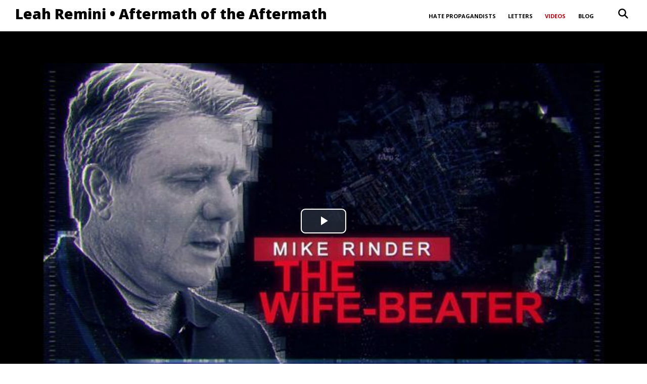

--- FILE ---
content_type: text/html
request_url: https://www.leahreminiaftermath.com/videos/mike-rinder.html
body_size: 4781
content:
<!DOCTYPE html>
<html lang="en" >
<head>
	<meta charset="utf-8">
	
	






<meta
  http-equiv="Content-Security-Policy"
  content="
    default-src 'self' ;

    child-src 'none';
    frame-src https://beacon.9165619.com https://www.youtube.com/ https://td.doubleclick.net
    https://www.youtube-nocookie.com/
    ;

    worker-src blob: ;

    style-src 'self' 'unsafe-inline' https://fonts.googleapis.com https://consent.standardadmin.org
    ;

    font-src data: https://fonts.gstatic.com ;

    script-src 'self' 'unsafe-hashes' 'unsafe-inline'
    https://tr.ondemandhosting.info https://beacon.9165619.com 
    https://www.googletagmanager.com https://static.ads-twitter.com/uwt.js 
    https://consent.standardadmin.org https://analytics.ahrefs.com/analytics.js
    'sha256-yUYG0hyB8NTLP07JHacKGJwmkvxvmmLfYYqv1qbwqEk=' 'sha256-MhtPZXr7+LpJUY5qtMutB+qWfQtMaPccfe7QXtCcEYc='
    'sha256-Q2EesEFw1uI6E1xwc8hveAwrpgesq2YH+8yx3TO9cds=' 'sha256-pbsBAhRkjZEnin7+4f+WY0TL41EoVCnCePYZKhfi9wU='
;

    connect-src 'self' 
    https://analytics.google.com  https://www.google-analytics.com
    https://ads-twitter.com https://ads-api.twitter.com https://analytics.twitter.com
    https://consent.standardadmin.org https://gd2.ondemandhosting.info/gcui-globaldata/
    https://analytics.ahrefs.com/api/
    
    https://www.whoismarcheadley.com/ https://www.aaronsmithlevin.com/ https://www.whoistonyortega.org/;

    
    img-src 'self' data: 
    https://beacon.9165619.com https://tr.ondemandhosting.info 
    https://ads-twitter.com https://ads-api.twitter.com https://analytics.twitter.com https://t.co
    https://www.googletagmanager.com https://i.ytimg.com
    ;
    
    media-src 'self' blob: 
    https://videos.ondemandhosting.info/videos/ https://d1en0cs4s0ez90.cloudfront.net/videos/
https://www.whoismarcheadley.com/ https://www.aaronsmithlevin.com/ https://www.whoistonyortega.org/
;
    " 
/>

	<meta http-equiv="X-UA-Compatible" content="IE=edge">
	<meta name="viewport" content="width=device-width, initial-scale=1, shrink-to-fit=no">

	
	
	
	

	






	
	<link rel="preload" as="style" href="/css/application-core.css?_=930b1e144f6803dd">
	<link rel="stylesheet" href="/css/application-core.css?_=930b1e144f6803dd">

	
	
	
		
		
	
		
		
			
    <link rel="preload" as="style" href="/css/pages/video-listing.css?_=fbd2f5286a8d285e">
	<link rel="stylesheet" href="/css/pages/video-listing.css?_=fbd2f5286a8d285e">
			
    <link rel="preload" as="style" href="/css/content-specific.css?_=5e6d2e2113450bb8">
	<link rel="stylesheet" href="/css/content-specific.css?_=5e6d2e2113450bb8">
			
		
	

	
	
	
		
		
	
		
		
			
    <link rel="preload" as="style" href="/css/pages/video-page.css?_=9aa710708598b274">
	<link rel="stylesheet" href="/css/pages/video-page.css?_=9aa710708598b274">
			
    <link rel="preload" as="style" href="/css/components/videojs.css?_=b2323203e7f1da27">
	<link rel="stylesheet" href="/css/components/videojs.css?_=b2323203e7f1da27">
			
    <link rel="preload" as="style" href="/css/components/related.css?_=dd6adf2e88346c8e">
	<link rel="stylesheet" href="/css/components/related.css?_=dd6adf2e88346c8e">
			
		
	

	

	<link rel="stylesheet" href="/css/components/browserupdate.css?_=624849993ee83127" media="print" onload="this.media='all'" >

	<noscript>
		<style>
			img[class="lazyload"] {
				display: none;
			}
		</style>
	</noscript>


	
<title>Mike Rinder: Wife Beater who broke up his family</title>

<meta property="local-search-title" content="Mike Rinder: Wife Beater who broke up his family" />
<meta name="description" content="To show how low A + E and Leah Remini scraped the bottom of the barrel for their new reality TV show, consider their choice of Mike Rinder as co-host. They claim their program is about keeping families together, but Rinder walked out on his wife and two children after 30 years." />





<meta property="article:published_time" content="2016-01-01T00:00:00Z" />


<meta property="og:url" content="https://www.leahreminiaftermath.com/videos/mike-rinder.html" />
<meta property="og:site_name" content="Leah Remini • Aftermath of the Aftermath" />
<meta property="og:title" content="Mike Rinder: Wife Beater who broke up his family" />
<meta property="og:description" content="To show how low A + E and Leah Remini scraped the bottom of the barrel for their new reality TV show, consider their choice of Mike Rinder as co-host. They claim their program is about keeping families together, but Rinder walked out on his wife and two children after 30 years." />










<meta property="og:image" content="https://www.leahreminiaftermath.com/images/thumbnails/mike-rinder-profile_734x734.jpg">

<meta property="og:type" content="website">

<meta name="twitter:title" content="Mike Rinder: Wife Beater who broke up his family">
<meta name="twitter:description" content="To show how low A + E and Leah Remini scraped the bottom of the barrel for their new reality TV show, consider their choice of Mike Rinder as co-host. They claim their program is about keeping families together, but Rinder walked out on his wife and two children after 30 years." >




<meta name="twitter:image" content="https://www.leahreminiaftermath.com/images/thumbnails/mike-rinder-profile_734x734.jpg">



<meta name="twitter:card" content="player">
<meta name="twitter:player" content="https://www.leahreminiaftermath.com/videos/mike-rinder.html?social-player">
<meta name="twitter:player:width" content="1920">
<meta name="twitter:player:height" content="1080">













	
		
	








	<meta name="twitter:player:stream" content="https://videos.ondemandhosting.info/videos/stand/en/mike-rinder-profile_1280_en.mp4">





<link rel="canonical" href="https://www.leahreminiaftermath.com/videos/mike-rinder.html" />









<link rel="apple-touch-icon" sizes="57x57" href="/img/apple-icon-57x57.png">
<link rel="apple-touch-icon" sizes="60x60" href="/img/apple-icon-60x60.png">
<link rel="apple-touch-icon" sizes="72x72" href="/img/apple-icon-72x72.png">
<link rel="apple-touch-icon" sizes="76x76" href="/img/apple-icon-76x76.png">
<link rel="apple-touch-icon" sizes="114x114" href="/img/apple-icon-114x114.png">
<link rel="apple-touch-icon" sizes="120x120" href="/img/apple-icon-120x120.png">
<link rel="apple-touch-icon" sizes="144x144" href="/img/apple-icon-144x144.png">
<link rel="apple-touch-icon" sizes="152x152" href="/img/apple-icon-152x152.png">
<link rel="apple-touch-icon" sizes="180x180" href="/img/apple-icon-180x180.png">
<link rel="icon" type="image/png" sizes="192x192" href="/img/android-icon-192x192.png">
<link rel="icon" type="image/png" sizes="32x32" href="/img/favicon-32x32.png">
<link rel="icon" type="image/png" sizes="96x96" href="/img/favicon-96x96.png">
<link rel="icon" type="image/png" sizes="16x16" href="/img/favicon-16x16.png">
<link rel="manifest" href="/manifest.json" crossorigin="use-credentials">
<meta name="msapplication-TileColor" content="#fdb51c">
<meta name="msapplication-TileImage" content="/img/ms-icon-144x144.png">
<meta name="theme-color" content="#fdb51c">

	


	

	


<script type="text/javascript" src="https://tr.ondemandhosting.info/tr2.js" async></script>



<script type="text/javascript">
    var owa_baseUrl = 'https://beacon.9165619.com/';
    var owa_cmds = owa_cmds || [];
    owa_cmds.push(['setSiteId', 'fb37c740c94da0e55ae2b69fabf7830c']);
    owa_cmds.push(['trackPageView']);
    owa_cmds.push(['trackClicks']);
</script>
<script type="text/plain" async data-cookiecategory="performance" src="https://beacon.9165619.com/tracker-min.js"></script>














<!-- Global site tag (gtag.js) - Google Analytics -->
<script type="text/plain" data-cookiecategory="performance" async src="https://www.googletagmanager.com/gtag/js?id=G-CC7SWQYC74"></script>
<script>
  window.dataLayer = window.dataLayer || [];
  function gtag(){dataLayer.push(arguments);}
  gtag('js', new Date());

  gtag('config', 'G-CC7SWQYC74');
</script>








<script src="https://analytics.ahrefs.com/analytics.js" data-key="nZTUt00WOPN9jq6JHB5avQ" async></script>



<script src="https://consent.standardadmin.org/_combined/application-webpack.js" defer></script>




	
	<script nomodule defer src="/js/nomodule/browser-update.js?_=38d9ff9d837cd899"></script>
	<script nomodule defer src="/js/nomodule/index.js?_=c502248574ae4942"></script>
	<script type="module" src="/js/module/index.js?_=807fe473098656a3"></script>

	
<link rel="preconnect" href="https://fonts.googleapis.com">
<link rel="preconnect" href="https://fonts.gstatic.com" crossorigin />

















  




  















<link href="https://fonts.googleapis.com/css2?family=Libre+Baskerville:wght@400;700&family=Lora:ital,wght@0,400..700;1,400..700&family=Open+Sans:ital,wght@0,300..800;1,300..800&text=ABCDEFGHIJKLMNOPQRSTUVWXYZabcdefghijklmnopqrstuvwxyz0123456789%21%40%23%24%25%5E%26%2A%28%29_%2B-%3D%5B%5D%7B%7D%3B%27%3A%22%7C%2C.%E2%80%A6%3C%3E%2F%3F%E2%80%9D%E2%80%94%E2%80%9C%E2%80%93%E2%80%98%E2%80%99%E2%80%A2%C2%A9%C3%A7%C3%98%C3%A0%C3%A1%C2%BD%E2%80%B2%E2%80%B3%C2%BB%C3%A8%C3%A9&display=swap" rel="preload" as="style" />
<link href="https://fonts.googleapis.com/css2?family=Libre+Baskerville:wght@400;700&family=Lora:ital,wght@0,400..700;1,400..700&family=Open+Sans:ital,wght@0,300..800;1,300..800&text=ABCDEFGHIJKLMNOPQRSTUVWXYZabcdefghijklmnopqrstuvwxyz0123456789%21%40%23%24%25%5E%26%2A%28%29_%2B-%3D%5B%5D%7B%7D%3B%27%3A%22%7C%2C.%E2%80%A6%3C%3E%2F%3F%E2%80%9D%E2%80%94%E2%80%9C%E2%80%93%E2%80%98%E2%80%99%E2%80%A2%C2%A9%C3%A7%C3%98%C3%A0%C3%A1%C2%BD%E2%80%B2%E2%80%B3%C2%BB%C3%A8%C3%A9&display=swap" rel="stylesheet" media="print" onload="this.media='all'" />
<noscript>
<link href="https://fonts.googleapis.com/css2?family=Libre+Baskerville:wght@400;700&family=Lora:ital,wght@0,400..700;1,400..700&family=Open+Sans:ital,wght@0,300..800;1,300..800&text=ABCDEFGHIJKLMNOPQRSTUVWXYZabcdefghijklmnopqrstuvwxyz0123456789%21%40%23%24%25%5E%26%2A%28%29_%2B-%3D%5B%5D%7B%7D%3B%27%3A%22%7C%2C.%E2%80%A6%3C%3E%2F%3F%E2%80%9D%E2%80%94%E2%80%9C%E2%80%93%E2%80%98%E2%80%99%E2%80%A2%C2%A9%C3%A7%C3%98%C3%A0%C3%A1%C2%BD%E2%80%B2%E2%80%B3%C2%BB%C3%A8%C3%A9&display=swap" rel="stylesheet" />
</noscript>

</head>

<body id="top" class="
	videos video
	page-type-video
	has-scrollbar
	" dir='ltr'>

	<div class="page-wrapper">
	
<!-- Banner -->
<div class="banner">
    <div class="search-cover-all"></div>
<div class="site-banner-wrapper">
	<div class="site-banner-wrapper--container">
		<div class="hamburger">
			<button class="hamburger-button" role="button" on="tap:mobile-menu-box.toggleClass(class='active')" aria-label="Menu">
				<span class="hamburger-line"></span>
				<span class="hamburger-line"></span>
				<span class="hamburger-line"></span>
			</button>
		</div>

		<div class="site-banner">
			<a class="site-banner-label--person" href="/">Leah Remini • Aftermath of the Aftermath</a>
		</div>

		<nav class="site-menu site-menu--lg">
			
			
			

			
				

				

				<a class="site-menu--item " href="/hate-propagandists/">
					HATE PROPAGANDISTS
				</a>
			
				

				

				<a class="site-menu--item " href="/letters/">
					LETTERS
				</a>
			
				

				

				<a class="site-menu--item site-menu--item__active" href="/videos/">
					VIDEOS
				</a>
			
				

				

				<a class="site-menu--item " href="/blog/">
					BLOG
				</a>
			
		</nav>

		<div class="banner-search-icon">
			
			
<img  class="" src="/theme-images/search-icon-dark.svg" /theme-images/search-icon-dark.svg width='20' height='20' alt='Search'  />

		</div>

		<div class="banner-search">
			<div class="search-input-box">
				<input name="query" placeholder="Search…">

					
<img loading="lazy" class="search-icon" src="/theme-images/search-icon-dark.svg" /theme-images/search-icon-dark.svg width='16' height='16' alt='Search'  />

					
<img loading="lazy" class="closer" src="/theme-images/closer-x.svg" /theme-images/closer-x.svg width='12' height='12' alt='Close search'  />

			</div>
		</div>
	</div>
</div>

</div>
<!-- /Banner -->
<!-- Header -->
<header class="header">
    
</header>
<!-- /Header -->



<main class="main">
    <div class="video-header">
    <div class="video-header--content">
        <div class="video-header--row">
            <div class="video-header--column">
                
                
	

	

	
	
	
	
	
	
	
	
	
	
	
	

	
	
	
	
		
			
		
	
	
	

	
	
	

	
	
	
	

	<div class="inline-embed "  itemscope itemtype="http://schema.org/VideoObject" aria-label='Primary video content'>
		<video class="vjs-default-skin vjs-big-play-centered video-js vjs-16-9" controls="true"
		data-autoplay="true" poster="/images/thumbnails/mike-rinder-profile_734x734.jpg"
		preload="none"
		data-src="https://videos.ondemandhosting.info/videos/stand/en/mike-rinder-profile_1280_en.mp4" data-src-type="video/mp4">
			<source src="https://videos.ondemandhosting.info/videos/stand/en/mike-rinder-profile_1280_en.mp4" type="video/mp4">
			
			
			<meta itemprop="uploadDate" content="2016-01-01T00:00:00Z">
			
			<meta itemprop="encodingFormat" content="video/mp4">
			<meta itemprop="contentUrl" content="https://videos.ondemandhosting.info/videos/stand/en/mike-rinder-profile_1280_en.mp4" />
			<meta itemprop="name" content="Mike Rinder: Wife Beater who broke up his family">
			<meta itemprop="description" content="To show how low A + E and Leah Remini scraped the bottom of the barrel for their new reality TV show, consider their choice of Mike Rinder as co-host. They claim their program is about keeping families together, but Rinder walked out on his wife and two children after 30 years.">
			<meta itemprop="thumbnailUrl" content="https://www.leahreminiaftermath.com/images/thumbnails/mike-rinder-profile_734x734.jpg">
			
			<meta itemprop="transcript" content="">
			
		</video>
		
	</div>

                
            </div>
        </div>
    </div>
</div>

    <div class="main--row">
        <div class="main--row--left-sidebar"></div>
        <div class="main--row--body-area">
            <div class="main--row--body-area--prebody"></div>
            <div class="search-body-part main--row--body-area--content">
                <div class="video-description">
    <h1 class="video-headline">Mike Rinder: Wife Beater who broke up his family</h1>
    <p class="deck">To show how low A + E and Leah Remini scraped the bottom of the barrel for their new reality TV show, consider their choice of Mike Rinder as co-host. They claim their program is about keeping families together, but Rinder walked out on his wife and two children after 30 years.</p>
</div>







                

                
            </div>
            <div class="main--row--body-area--postbody"></div>
        </div>
        <div class="main--row--right-sidebar"></div>
    </div>
</main>






<footer class="footer">
    <div class="footer--wrapper-white">
        <h3><a href="/">Leah Remini • Aftermath of the Aftermath</a></h3>
        <ul>

            
            
            <li><a href="https://www.youtube.com/@VettedFacts" target="_blank" rel="noopener noreferer">
<img  class="" src="/theme-images/youtube_social_icon_dark.png" /theme-images/youtube_social_icon_dark.png height='14' alt='YouTube'  />
</a></li>

            
            
            
            
            <li><a href="https://x.com/VettedFacts" target="_blank" rel="noopener noreferer">
<img  class="" src="/theme-images/x-logo-black.svg" /theme-images/x-logo-black.svg width='14' height='14' alt='X'  />
</a></li>

            
            
            <li><a href="https://www.tiktok.com/@vetted_facts" target="_blank" rel="noopener noreferer">
<img  class="" src="/theme-images/social-tiktok-black.png" /theme-images/social-tiktok-black.png height='14' alt='TikTok'  />
</a></li>

            
        </ul>
    </div>

    <div class="footer--wrapper-whitesmoke">
        <div class="footer--container">
            
            <nav class="text-center site-menu">
                
                <a class="site-menu--item site-menu--item--footer" href="/hate-propagandists/">HATE PROPAGANDISTS</a>
                
                <a class="site-menu--item site-menu--item--footer" href="/letters/">LETTERS</a>
                
                <a class="site-menu--item site-menu--item--footer site-menu--item__active" href="/videos/">VIDEOS</a>
                
                <a class="site-menu--item site-menu--item--footer" href="/blog/">BLOG</a>
                

                <a class="site-menu--item " href="/sitemap.html">
                    SITEMAP
                </a>
                <a class="site-menu--item" href="/search/" title="Search">
                    <span class="icon-search">SEARCH</span>
                </a>

            </nav>

            
            

            <div class="related-sites">
                <header>RELATED SITES &#9662;</header>
                <ul>
                    
                    <li><a class="related-site" target="_blank" href="https://www.leahreminithefacts.org/">Leah Remini</a></li>
                    
                    <li><a class="related-site" target="_blank" href="https://www.whoismikerinder.com/">Mike Rinder</a></li>
                    
                    <li><a class="related-site" target="_blank" href="https://www.whoistonyortega.org/">Tony Ortega</a></li>
                    
                    <li><a class="related-site" target="_blank" href="https://www.whoiskarendelacarriere.org/">Karen de la Carriere</a></li>
                    
                    <li><a class="related-site" target="_blank" href="https://www.whoisjeffaugustine.com/">Jeffrey Augustine</a></li>
                    
                    <li><a class="related-site" target="_blank" href="https://www.whoismarcheadley.com/">Marc &amp; Claire Headley</a></li>
                    
                    <li><a class="related-site" target="_blank" href="https://www.aaronsmithlevin.com/">Aaron Smith-Levin</a></li>
                    
                    <li><a class="related-site" target="_blank" href="https://www.whoisgrahamberry.com/">Graham Berry</a></li>
                    
                    <li><a class="related-site" target="_blank" href="https://www.whoisalexbarnesross.org/">Alexander Barnes-Ross</a></li>
                    
                    <li><a class="related-site" target="_blank" href="https://www.whoistomdevocht.com/">Tom DeVocht</a></li>
                    
                    <li><a class="related-site" target="_blank" href="https://www.whoisamyscobee.com/">Amy Scobee</a></li>
                    
                    <li><a class="related-site" target="_blank" href="https://www.whoisjeffhawkins.com/">Jeff Hawkins</a></li>
                    
                    <li><a class="related-site" target="_blank" href="https://www.whoisrobertdam.com/">Robert Dam</a></li>
                    
                    <li><a class="related-site" target="_blank" href="https://www.whoisarnielerma.com/">Arnie Lerma</a></li>
                    
                    <li><a class="related-site" target="_blank" href="https://www.valeskaparis.com/">Valeska Paris</a></li>
                    
                    <li><a class="related-site" target="_blank" href="https://www.michelleleclairperfectlyclear.com/">Michelle LeClair</a></li>
                    
                    <li><a class="related-site" target="_blank" href="https://www.alexgibneypropaganda.com/">Alex Gibney</a></li>
                    
                </ul>
            </div>

            <div class="footer-notice">
                &copy; 2025 <a href="https://www.scientology.org/tmnotice.html">Church of Scientology International. All Rights Reserved</a> 
&nbsp;•&nbsp; <a rel="privacy-policy" href="https://www.scientology.org/cookie-policy.html">Cookie Policy</a> 
&nbsp;•&nbsp; <a class="cookie-consent-preferences">Manage Cookie Preferences</a> 
&nbsp;•&nbsp; <a rel="privacy-policy" href="https://www.scientology.org/privacy-notice.html">Privacy Notice</a> 
&nbsp;•&nbsp; <a rel="terms-of-service" href="https://www.scientology.org/terms.html">Terms of Use</a> 
&nbsp;•&nbsp; <a href="https://www.scientology.org/legal-notice.html">Legal Notice</a>
            </div>
        </div>
    </div>
</footer>
<div class="mobile-menu-box" id="mobile-menu-box">
    <ul class="mobile-menu">
        
        
        

        
            
            <li class="mobile-menu__list-item link-wrapper ">
                <a href="/hate-propagandists/" class="mobile-menu__item">
                    <div class="mobile-menu__item-text">
                        HATE PROPAGANDISTS
                    </div>
                </a>
            </li>
        
            
            <li class="mobile-menu__list-item link-wrapper ">
                <a href="/letters/" class="mobile-menu__item">
                    <div class="mobile-menu__item-text">
                        LETTERS
                    </div>
                </a>
            </li>
        
            
            <li class="mobile-menu__list-item link-wrapper active">
                <a href="/videos/" class="mobile-menu__item">
                    <div class="mobile-menu__item-text">
                        VIDEOS
                    </div>
                </a>
            </li>
        
            
            <li class="mobile-menu__list-item link-wrapper ">
                <a href="/blog/" class="mobile-menu__item">
                    <div class="mobile-menu__item-text">
                        BLOG
                    </div>
                </a>
            </li>
        
    </ul>
</div>


	</div>

	

	<div id="outdated"></div>
</body>
</html>



--- FILE ---
content_type: text/css
request_url: https://www.leahreminiaftermath.com/css/application-core.css?_=930b1e144f6803dd
body_size: 8439
content:
:root{--wit-key-goldenrod-color: hsl(41, 98%, 55%);--wit-key-beige-color: hsl(32, 28%, 60%);--wit-key-almond-color: hsl(36, 96%, 90%);--wit-key-blue-color: hsl(196, 100%, 47%);--wit-key-red-color: hsl(356, 100%, 35%);--wit-key-marigold-color: hsl(45, 64.86%, 43.53%);--wit-key-burgundy-color: hsl(356, 74%, 39%);--wit-highlighted-background: hsla(25, 30%, 45%, 0.25);--wit-burgundy-color: hsl(356, 74%, 39%);--wit-burgundy-color-darker: hsl(356, 74%, 27%);--wit-burgundy-color-lighter: hsl(356, 74%, 67%);--wit-accent-color: hsl(356, 74%, 39%);--wit-accent-color-medium: hsl(356, 74%, 32%);--wit-accent-color-dark-contrast: hsl(356, 74%, 19%);--wit-accent-color-darker: hsl(356, 74%, 14%);--wit-beige-color: hsl(32, 28%, 60%);--wit-beige-color-darker: hsl(32, 28%, 40%);--wit-beige-color-lighter: hsl(32, 28%, 88%);--wit-almond-color: hsl(36, 96%, 90%);--wit-almond-color-transparent: hsla(36, 96%, 90%, 0.32);--wit-almond-color-darker: hsl(36, 96%, 70%);--wit-almond-color-lighter: hsl(36, 96%, 110%);--wit-key-blue-color-darker: hsl(196, 100%, 33%);--wit-key-blue-color-lighter: hsl(196, 100%, 67%);--wit-key-red-color-darker: hsl(356, 100%, 26%);--wit-key-red-color-lighter: hsl(356, 100%, 47%);--wit-key-color: hsl(356, 74%, 39%);--wit-whitesmoke: hsl(0, 0%, 92%);--wit-light-gray: hsl(0, 0%, 92%);--wit-silver: hsl(0, 0%, 75%);--wit-silver-color: hsl(0, 0%, 75%);--wit-medium-gray: hsl(0, 0%, 75%);--wit-semidark-gray: hsl(0, 0%, 62%);--wit-semidark-quote: hsla(0, 0%, 62%, 0.5);--wit-mediumdark-gray: hsl(0, 0%, 44%);--wit-charcoal: hsl(0, 0%, 25%);--wit-dark-gray: hsl(0, 0%, 25%);--wit-dark-gray-color: hsl(0, 0%, 25%);--wit-darkly-gray: hsl(0, 0%, 24%);--wit-darkly-gray-color: hsl(0, 0%, 24%);--wit-darker-gray: hsl(0, 0%, 20%);--wit-darker-gray-color: hsl(0, 0%, 20%);--wit-darkest-gray: hsl(0, 0%, 17%);--wit-darkest-gray-color: hsl(0, 0%, 17%);--wit-light-blue: skyblue;--wit-light-blue-color: skyblue;--wit-medium-blue: #00aeef;--wit-dark-blue: #25408f;--wit-default-border-width: 2px;--wit-default-border-style: solid;--wit-default-border-color: gray;--wit-link-color: hsl(359, 74%, 27%);--wit-link-hover-color: hsl(359, 74%, 39%)}/*!
 * Bootstrap Reboot v5.3.7 (https://getbootstrap.com/)
 * Copyright 2011-2025 The Bootstrap Authors
 * Licensed under MIT (https://github.com/twbs/bootstrap/blob/main/LICENSE)
 */:root,[data-bs-theme=light]{--bs-blue: #0d6efd;--bs-indigo: #6610f2;--bs-purple: #6f42c1;--bs-pink: #d63384;--bs-red: #dc3545;--bs-orange: #fd7e14;--bs-yellow: #ffc107;--bs-green: #198754;--bs-teal: #20c997;--bs-cyan: #0dcaf0;--bs-black: #000;--bs-white: #fff;--bs-gray: #6c757d;--bs-gray-dark: #343a40;--bs-gray-100: #f8f9fa;--bs-gray-200: #e9ecef;--bs-gray-300: #dee2e6;--bs-gray-400: #ced4da;--bs-gray-500: #adb5bd;--bs-gray-600: #6c757d;--bs-gray-700: #495057;--bs-gray-800: #343a40;--bs-gray-900: #212529;--bs-primary: hsl(0, 0%, 25%);--bs-primary-rgb: 64, 64, 64;--bs-primary-text-emphasis: rgb(5.2, 44, 101.2);--bs-secondary-text-emphasis: rgb(43.2, 46.8, 50);--bs-success-text-emphasis: rgb(10, 54, 33.6);--bs-info-text-emphasis: rgb(5.2, 80.8, 96);--bs-warning-text-emphasis: rgb(102, 77.2, 2.8);--bs-danger-text-emphasis: rgb(88, 21.2, 27.6);--bs-light-text-emphasis: #495057;--bs-dark-text-emphasis: #495057;--bs-primary-bg-subtle: rgb(206.6, 226, 254.6);--bs-secondary-bg-subtle: rgb(225.6, 227.4, 229);--bs-success-bg-subtle: rgb(209, 231, 220.8);--bs-info-bg-subtle: rgb(206.6, 244.4, 252);--bs-warning-bg-subtle: rgb(255, 242.6, 205.4);--bs-danger-bg-subtle: rgb(248, 214.6, 217.8);--bs-light-bg-subtle: rgb(251.5, 252, 252.5);--bs-dark-bg-subtle: #ced4da;--bs-primary-border-subtle: rgb(158.2, 197, 254.2);--bs-secondary-border-subtle: rgb(196.2, 199.8, 203);--bs-success-border-subtle: rgb(163, 207, 186.6);--bs-info-border-subtle: rgb(158.2, 233.8, 249);--bs-warning-border-subtle: rgb(255, 230.2, 155.8);--bs-danger-border-subtle: rgb(241, 174.2, 180.6);--bs-light-border-subtle: #e9ecef;--bs-dark-border-subtle: #adb5bd;--bs-white-rgb: 255, 255, 255;--bs-black-rgb: 0, 0, 0;--bs-font-sans-serif: system-ui, -apple-system, "Segoe UI", Roboto, "Helvetica Neue", "Noto Sans", "Liberation Sans", Arial, sans-serif, "Apple Color Emoji", "Segoe UI Emoji", "Segoe UI Symbol", "Noto Color Emoji";--bs-font-monospace: SFMono-Regular, Menlo, Monaco, Consolas, "Liberation Mono", "Courier New", monospace;--bs-gradient: linear-gradient(180deg, rgba(255, 255, 255, 0.15), rgba(255, 255, 255, 0));--bs-root-font-size: 18px;--bs-body-font-family: var(--bs-font-sans-serif);--bs-body-font-size:0.9999999992rem;--bs-body-font-weight: 400;--bs-body-line-height: 1.5;--bs-body-color: #212529;--bs-body-color-rgb: 33, 37, 41;--bs-body-bg: #fff;--bs-body-bg-rgb: 255, 255, 255;--bs-emphasis-color: #000;--bs-emphasis-color-rgb: 0, 0, 0;--bs-secondary-color: rgba(33, 37, 41, 0.75);--bs-secondary-color-rgb: 33, 37, 41;--bs-secondary-bg: #e9ecef;--bs-secondary-bg-rgb: 233, 236, 239;--bs-tertiary-color: rgba(33, 37, 41, 0.5);--bs-tertiary-color-rgb: 33, 37, 41;--bs-tertiary-bg: #f8f9fa;--bs-tertiary-bg-rgb: 248, 249, 250;--bs-heading-color: inherit;--bs-link-color: hsl(359, 74%, 27%);--bs-link-color-rgb: 120, 18, 20;--bs-link-decoration: none;--bs-link-hover-color: hsl(359, 74%, 39%);--bs-link-hover-color-rgb: 173, 26, 28;--bs-code-color: #d63384;--bs-highlight-color: #212529;--bs-highlight-bg: rgb(255, 242.6, 205.4);--bs-border-width: 1px;--bs-border-style: solid;--bs-border-color: #dee2e6;--bs-border-color-translucent: rgba(0, 0, 0, 0.175);--bs-border-radius: 0.375rem;--bs-border-radius-sm: 0.25rem;--bs-border-radius-lg: 0.5rem;--bs-border-radius-xl: 1rem;--bs-border-radius-xxl: 2rem;--bs-border-radius-2xl: var(--bs-border-radius-xxl);--bs-border-radius-pill: 50rem;--bs-box-shadow: 0 0.5rem 1rem rgba(0, 0, 0, 0.15);--bs-box-shadow-sm: 0 0.125rem 0.25rem rgba(0, 0, 0, 0.075);--bs-box-shadow-lg: 0 1rem 3rem rgba(0, 0, 0, 0.175);--bs-box-shadow-inset: inset 0 1px 2px rgba(0, 0, 0, 0.075);--bs-focus-ring-width: 0.25rem;--bs-focus-ring-opacity: 0.25;--bs-focus-ring-color: rgba(13, 110, 253, 0.25);--bs-form-valid-color: #198754;--bs-form-valid-border-color: #198754;--bs-form-invalid-color: #dc3545;--bs-form-invalid-border-color: #dc3545}@media(min-width: 1400px){:root,[data-bs-theme=light]{--bs-body-font-size:1rem}}[data-bs-theme=dark]{color-scheme:dark;--bs-body-color: #dee2e6;--bs-body-color-rgb: 222, 226, 230;--bs-body-bg: #212529;--bs-body-bg-rgb: 33, 37, 41;--bs-emphasis-color: #fff;--bs-emphasis-color-rgb: 255, 255, 255;--bs-secondary-color: rgba(222, 226, 230, 0.75);--bs-secondary-color-rgb: 222, 226, 230;--bs-secondary-bg: #343a40;--bs-secondary-bg-rgb: 52, 58, 64;--bs-tertiary-color: rgba(222, 226, 230, 0.5);--bs-tertiary-color-rgb: 222, 226, 230;--bs-tertiary-bg: rgb(42.5, 47.5, 52.5);--bs-tertiary-bg-rgb: 43, 48, 53;--bs-primary-text-emphasis: rgb(109.8, 168, 253.8);--bs-secondary-text-emphasis: rgb(166.8, 172.2, 177);--bs-success-text-emphasis: rgb(117, 183, 152.4);--bs-info-text-emphasis: rgb(109.8, 223.2, 246);--bs-warning-text-emphasis: rgb(255, 217.8, 106.2);--bs-danger-text-emphasis: rgb(234, 133.8, 143.4);--bs-light-text-emphasis: #f8f9fa;--bs-dark-text-emphasis: #dee2e6;--bs-primary-bg-subtle: rgb(2.6, 22, 50.6);--bs-secondary-bg-subtle: rgb(21.6, 23.4, 25);--bs-success-bg-subtle: rgb(5, 27, 16.8);--bs-info-bg-subtle: rgb(2.6, 40.4, 48);--bs-warning-bg-subtle: rgb(51, 38.6, 1.4);--bs-danger-bg-subtle: rgb(44, 10.6, 13.8);--bs-light-bg-subtle: #343a40;--bs-dark-bg-subtle: #1a1d20;--bs-primary-border-subtle: rgb(7.8, 66, 151.8);--bs-secondary-border-subtle: rgb(64.8, 70.2, 75);--bs-success-border-subtle: rgb(15, 81, 50.4);--bs-info-border-subtle: rgb(7.8, 121.2, 144);--bs-warning-border-subtle: rgb(153, 115.8, 4.2);--bs-danger-border-subtle: rgb(132, 31.8, 41.4);--bs-light-border-subtle: #495057;--bs-dark-border-subtle: #343a40;--bs-heading-color: inherit;--bs-link-color: rgb(109.8, 168, 253.8);--bs-link-hover-color: rgb(138.84, 185.4, 254.04);--bs-link-color-rgb: 110, 168, 254;--bs-link-hover-color-rgb: 139, 185, 254;--bs-code-color: rgb(230.4, 132.6, 181.2);--bs-highlight-color: #dee2e6;--bs-highlight-bg: rgb(102, 77.2, 2.8);--bs-border-color: #495057;--bs-border-color-translucent: rgba(255, 255, 255, 0.15);--bs-form-valid-color: rgb(117, 183, 152.4);--bs-form-valid-border-color: rgb(117, 183, 152.4);--bs-form-invalid-color: rgb(234, 133.8, 143.4);--bs-form-invalid-border-color: rgb(234, 133.8, 143.4)}*,*::before,*::after{box-sizing:border-box}:root{font-size:var(--bs-root-font-size)}@media(prefers-reduced-motion: no-preference){:root{scroll-behavior:smooth}}body{margin:0;font-family:var(--bs-body-font-family);font-size:var(--bs-body-font-size);font-weight:var(--bs-body-font-weight);line-height:var(--bs-body-line-height);color:var(--bs-body-color);text-align:var(--bs-body-text-align);background-color:var(--bs-body-bg);-webkit-text-size-adjust:100%;-webkit-tap-highlight-color:rgba(0,0,0,0)}hr{margin:1rem 0;color:inherit;border:0;border-top:var(--bs-border-width) solid;opacity:.25}h6,h5,h4,h3,h2,h1{margin-top:0;margin-bottom:.5rem;font-family:"Open Sans","helvetica neue",helvetica,arial,sans-serif;font-weight:600;line-height:1.25;color:var(--bs-heading-color)}h1{font-size:calc(1.194999999rem + 1.6778571415vw)}@media(min-width: 1400px){h1{font-size:2.5rem}}h2{font-size:calc(1.1449999991rem + 1.0992857134vw)}@media(min-width: 1400px){h2{font-size:2rem}}h3{font-size:calc(1.0949999991rem + 0.5207142853vw)}@media(min-width: 1400px){h3{font-size:1.5rem}}h4{font-size:calc(1.0894399991rem + 0.4563771425vw)}@media(min-width: 1400px){h4{font-size:1.4444rem}}h5{font-size:calc(1.0699999991rem + 0.2314285712vw)}@media(min-width: 1400px){h5{font-size:1.25rem}}h6{font-size:0.9999999992rem}@media(min-width: 1400px){h6{font-size:1rem}}p{margin-top:0;margin-bottom:1rem}abbr[title]{text-decoration:underline dotted;cursor:help;text-decoration-skip-ink:none}address{margin-bottom:1rem;font-style:normal;line-height:inherit}ol,ul{padding-left:2rem}ol,ul,dl{margin-top:0;margin-bottom:1rem}ol ol,ul ul,ol ul,ul ol{margin-bottom:0}dt{font-weight:700}dd{margin-bottom:.5rem;margin-left:0}blockquote{margin:0 0 1rem}b,strong{font-weight:bolder}small{font-size:0.875em}mark{padding:.1875em;color:var(--bs-highlight-color);background-color:var(--bs-highlight-bg)}sub,sup{position:relative;font-size:0.75em;line-height:0;vertical-align:baseline}sub{bottom:-0.25em}sup{top:-0.5em}a{color:rgba(var(--bs-link-color-rgb), var(--bs-link-opacity, 1));text-decoration:none}a:hover{--bs-link-color-rgb: var(--bs-link-hover-color-rgb)}a:not([href]):not([class]),a:not([href]):not([class]):hover{color:inherit;text-decoration:none}pre,code,kbd,samp{font-family:var(--bs-font-monospace);font-size:1em}pre{display:block;margin-top:0;margin-bottom:1rem;overflow:auto;font-size:0.875em}pre code{font-size:inherit;color:inherit;word-break:normal}code{font-size:0.875em;color:var(--bs-code-color);word-wrap:break-word}a>code{color:inherit}kbd{padding:.1875rem .375rem;font-size:0.875em;color:var(--bs-body-bg);background-color:var(--bs-body-color);border-radius:.25rem}kbd kbd{padding:0;font-size:1em}figure{margin:0 0 1rem}img,svg{vertical-align:middle}table{caption-side:bottom;border-collapse:collapse}caption{padding-top:.5rem;padding-bottom:.5rem;color:var(--bs-secondary-color);text-align:left}th{text-align:inherit;text-align:-webkit-match-parent}thead,tbody,tfoot,tr,td,th{border-color:inherit;border-style:solid;border-width:0}label{display:inline-block}button{border-radius:0}button:focus:not(:focus-visible){outline:0}input,button,select,optgroup,textarea{margin:0;font-family:inherit;font-size:inherit;line-height:inherit}button,select{text-transform:none}[role=button]{cursor:pointer}select{word-wrap:normal}select:disabled{opacity:1}[list]:not([type=date]):not([type=datetime-local]):not([type=month]):not([type=week]):not([type=time])::-webkit-calendar-picker-indicator{display:none !important}button,[type=button],[type=reset],[type=submit]{-webkit-appearance:button}button:not(:disabled),[type=button]:not(:disabled),[type=reset]:not(:disabled),[type=submit]:not(:disabled){cursor:pointer}::-moz-focus-inner{padding:0;border-style:none}textarea{resize:vertical}fieldset{min-width:0;padding:0;margin:0;border:0}legend{float:left;width:100%;padding:0;margin-bottom:.5rem;line-height:inherit;font-size:calc(1.0949999991rem + 0.5207142853vw)}@media(min-width: 1400px){legend{font-size:1.5rem}}legend+*{clear:left}::-webkit-datetime-edit-fields-wrapper,::-webkit-datetime-edit-text,::-webkit-datetime-edit-minute,::-webkit-datetime-edit-hour-field,::-webkit-datetime-edit-day-field,::-webkit-datetime-edit-month-field,::-webkit-datetime-edit-year-field{padding:0}::-webkit-inner-spin-button{height:auto}[type=search]{-webkit-appearance:textfield;outline-offset:-2px}::-webkit-search-decoration{-webkit-appearance:none}::-webkit-color-swatch-wrapper{padding:0}::file-selector-button{font:inherit;-webkit-appearance:button}output{display:inline-block}iframe{border:0}summary{display:list-item;cursor:pointer}progress{vertical-align:baseline}[hidden]{display:none !important}h1.listing-title,h2.listing-title,h3.listing-title,h4.listing-title,h5.listing-title,h6.listing-title{line-height:1.1;margin-bottom:0}hr.small{border:none;border-bottom:2px solid hsl(356,74%,39%);opacity:1;width:25%;margin:1rem auto}@media(min-width: 576px){hr.small{margin:2.3rem auto 2.5rem}}hr.small.black{border-bottom-color:#000}.page-type-gallery hr.small{border-bottom-color:hsl(41,98%,55%)}.deck{font-family:"Open Sans","helvetica neue",helvetica,arial,sans-serif;line-height:1.3333;color:hsl(0,0%,44%);font-size:calc(1.095rem + 0.5785714286vw)}@media(min-width: 1400px){.deck{font-size:1.5rem}}body.with-lrh-deck .deck{font-size:calc(1.13rem + 1.0285714286vw)}@media(min-width: 1400px){body.with-lrh-deck .deck{font-size:1.85rem}}.deck .source{display:block;color:rgba(0,0,0,.333333);font-size:.72em}.note{color:gray;font-family:"Open Sans","Ubuntu",sans-serif;font-size:.95em;font-weight:400;font-style:italic}.note em{font-style:normal}.introduction{background-color:hsl(0,0%,92%)}@media(min-width: 992px){.introduction{margin:0 -2rem;padding:1.25rem 2rem}}.introduction .section--title{text-align:center;font-size:calc(1.08944rem + 0.5070857143vw);padding-bottom:.5rem;border:none;border-bottom:2px solid hsl(356,74%,39%);opacity:1;width:22.5%;margin:0 auto 1.25rem}@media(min-width: 1400px){.introduction .section--title{font-size:1.4444rem}}.introduction .section--wrapper{margin-top:1.6rem;font-style:italic}.introduction .section--wrapper p{font-size:1.166665em}.introduction .section--wrapper em{font-style:normal}h1{line-height:1.2;text-align:center}h1.article-headline{font-family:"Lora",serif}h1+.deck{margin-bottom:1.25rem;margin-top:1.25rem;text-align:center}p,li{font-family:"Lora",serif;line-height:1.467;font-size:calc(1.06085rem + 0.1395vw)}@media(min-width: 1400px){p,li{font-size:1.1585rem}}p{margin-bottom:1rem}p.smaller{font-size:0.9rem}q{color:rgb(132.6,0,8.84)}blockquote{font-size:calc(1.11rem + 0.7714285714vw);font-family:"Open Sans","helvetica neue",helvetica,arial,sans-serif;font-weight:600;line-height:1.3333;padding-left:1.2rem;border-left:3px solid hsl(356,74%,39%);color:dimgray;margin-top:2rem;margin-bottom:2rem}@media(min-width: 1400px){blockquote{font-size:1.65rem}}blockquote+p.blockquote-source{font-size:calc(1.055rem + 0.0642857143vw);margin-top:-1.25rem;font-family:"Open Sans","helvetica neue",helvetica,arial,sans-serif;text-transform:uppercase;font-weight:600;font-style:italic;line-height:1.3333;color:hsl(0,0%,62%);text-align:right}@media(min-width: 1400px){blockquote+p.blockquote-source{font-size:1.1rem}}span.gray{color:gray}span.key{color:hsl(356,74%,14%)}span.key-blue{color:hsl(196,100%,47%)}span.accent{color:hsl(356,74%,39%)}span.nowrap{white-space:nowrap}.chevron-bullet::before{content:"»";display:inline-block;padding-right:.25rem;transform:translateY(-1px);color:rgb(132.6,0,8.84)}.chevron-bullet strong{font-weight:600}h3.chevron-bullet{font-family:"Open Sans","helvetica neue",helvetica,arial,sans-serif;font-weight:600}.text-icon{transform:translateY(-1px)}.link-wrapper{position:relative;z-index:1}.link-wrapper a{color:inherit}.link-wrapper a::after{content:"";display:block;height:100%;left:0;position:absolute;top:0;width:100%;z-index:1}.morelink{color:hsl(356,74%,39%);font-family:"Open Sans","helvetica neue",helvetica,arial,sans-serif;font-size:.9rem}.morelink:hover{text-decoration:none}.main--row--body-area ul,.main--row--body-area ol{margin-top:1rem}.main--row--body-area li{margin-bottom:1rem}.main--row--body-area p a{text-decoration:underline}.subsection-head{color:hsl(0,0%,75%);font-family:"Lora",serif;font-size:1.75rem;font-weight:800}.subsection-description{color:hsl(0,0%,75%);font-size:.8rem;line-height:.8rem}.section-head{color:hsl(356,74%,14%);font-family:"Open Sans","helvetica neue",helvetica,arial,sans-serif;font-size:2.2rem}.section-head .color-emphasis{color:hsl(356,74%,39%)}.section-description{color:hsl(0,0%,75%)}.caption-quote{background-color:hsl(0,0%,92%);font-size:1.25rem;font-style:italic;margin-bottom:.5rem;padding:.25rem 1rem}.kicker-head{color:rgb(132.6,0,8.84);font-family:"Open Sans","helvetica neue",helvetica,arial,sans-serif;font-size:0.9em;font-weight:500;letter-spacing:1.25px;line-height:1.25;margin-bottom:.2rem}body.front article .kicker-head{color:gray;font-size:1rem}p.see-more,p.name{font-size:.75em;padding-top:.5em;text-align:center}p.see-more.accent{position:relative}p.see-more.accent::before{border-top:2px solid hsl(356,74%,39%);content:"";display:block;left:0;margin-left:auto;margin-right:auto;position:absolute;right:0;top:0;width:4rem}.active{color:hsl(356,74%,39%)}.snippet,.snippet p{font-family:"Open Sans","Ubuntu",sans-serif;font-size:0.735rem;font-weight:300;line-height:1.2}@media(min-width: 576px)and (max-width: 767.98px){.snippet,.snippet p{font-size:0.92rem}}.snippet strong,.snippet p strong{font-weight:600}@media(min-width: 1400px){.snippet,.snippet p{font-size:0.85rem}}.debug{color:green;font-family:"Open Sans","Ubuntu",sans-serif;font-size:.75em;font-weight:300;margin-bottom:0}.debug em{font-style:normal}.social-sharing{display:flex;justify-content:flex-end;margin:1.5rem 0}.social-sharing>*{margin:2px;background-color:hsl(0,0%,75%);width:2.2rem;height:2.2rem;text-align:center;display:flex;justify-content:center;align-items:center}.social-sharing>* img{margin-bottom:2px;margin-left:1px}.social-sharing>*:hover{background:hsl(0,0%,25%)}.social-sharing .facebook-article-share-button{background-color:#3b5998}.social-sharing .x-article-share-button{background-color:#000}.social-sharing .x-article-share-button a{line-height:1.2}body.mobile-menu-open .page-wrapper>header.header,body.mobile-menu-open .page-wrapper>main.main,body.mobile-menu-open .page-wrapper>footer.footer{opacity:.2;transition:opacity .25s ease-in-out}.mobile-menu{list-style:none;align-items:center;flex-direction:column;width:100%;padding:0 1rem 20%}.mobile-menu li{font-family:"Open Sans","Ubuntu",sans-serif;margin-bottom:1rem}.hamburger{align-self:center;display:inline-flex;height:44px;justify-self:center}@media(min-width: 992px){.hamburger{display:none}}.hamburger-button{padding:0;border:0;width:30px;height:14px;position:relative;background:none;display:flex;align-self:center;justify-content:center;align-items:center}.hamburger-button>span{display:block;width:24px;height:1px;margin-top:5px;margin-bottom:5px;position:relative;transition:all .25s ease-in-out;background-color:dimgray}.hamburger-button>span:nth-child(1),.hamburger-button>span:nth-child(3){content:"";width:24px;height:1px;position:absolute}.hamburger-button>span:nth-child(1){top:-5px}.hamburger-button>span:nth-child(3){bottom:-5px}body.mobile-menu-open .hamburger-button.hamburger-button,.mobile-menu-box .hamburger-button{border-color:#fff}body.mobile-menu-open .hamburger-button.hamburger-button>span:nth-child(1),.mobile-menu-box .hamburger-button>span:nth-child(1){transform:translate3d(0, 6px, 0) rotate(45deg)}body.mobile-menu-open .hamburger-button.hamburger-button>span:nth-child(2),.mobile-menu-box .hamburger-button>span:nth-child(2){opacity:0}body.mobile-menu-open .hamburger-button.hamburger-button>span:nth-child(3),.mobile-menu-box .hamburger-button>span:nth-child(3){transform:translate3d(0, -7px, 0) rotate(-45deg)}.mobile-menu-box{align-items:center;background-color:#fff !important;bottom:0;display:flex;flex-direction:column;left:-100vw;opacity:0;pointer-events:none;position:fixed;top:72px;transition:transform .4s ease-in-out,opacity .3s ease-in-out;width:calc(100% - 1em);z-index:3000}.mobile-menu-box.active{opacity:1;transform:translateX(100vw);pointer-events:auto}.mobile-menu-box::after{content:"";background-size:cover;background-position:top center;opacity:.22;top:0;left:0;bottom:0;right:0;position:absolute;z-index:-1}.mobile-menu-box .hamburger{padding:7px 20px;align-self:flex-end;margin-top:.75rem}.mobile-menu-box .mobile-menu{margin:1.5rem auto .5rem}.mobile-menu-box .mobile-menu__list-item{display:flex;justify-content:space-between}.mobile-menu-box .mobile-menu__list-item a{color:#000}.mobile-menu-box .mobile-menu__list-item:not(:last-of-type){padding-bottom:.8rem;border-bottom:1px solid hsl(0,0%,25%)}.mobile-menu-box .mobile-menu__list-item.active::after,.mobile-menu-box .mobile-menu__list-item.active a{color:hsl(356,74%,39%)}.mobile-menu-box .mobile-menu__list-item::after{content:">";display:block;color:hsl(0,0%,75%)}header.header{font-family:"Open Sans","helvetica neue",helvetica,arial,sans-serif;z-index:1}body.legacy.articles header.header,body.legacy.blog header.header{position:relative;min-height:24ex}@media(max-width: 991.98px){div.banner+header.header{margin-top:80px}}@media(max-width: 991.98px){body.front div.banner+header.header,body.listing div.banner+header.header{margin-top:60px}}@media(max-width: 991.98px){body.front div.banner+header.header{border-top:16px solid #000}}@media print{div.banner+header.header{margin-top:0 !important}}body.legacy header.header>*{position:absolute;top:0;bottom:0;left:0;right:0}header.header figure.header-background{opacity:.4;margin:0;z-index:1}header.header figure.header-background img{height:100%;object-fit:cover;margin-left:auto;margin-right:auto}header.header div.header-wrapper{display:flex;flex-direction:column;justify-content:center}header.header div.header-wrapper.with-image{background-color:#000}header.header div.header-wrapper.with-image>div{color:#fff}header.header div.header-wrapper>div{z-index:1;width:85%;max-width:640px;margin-left:auto;margin-right:auto}header.header div.header-wrapper>div>*:last-child{margin-bottom:0}.section-header{display:flex;flex-direction:column;align-items:center;justify-content:center;background:#000;color:#fff;border-bottom:3px solid rgb(132.6,0,8.84);position:relative;text-align:center}@media(min-width: 992px){.section-header{min-height:160px}}.section-header h1{font-size:calc(1.195rem + 1.8642857143vw);margin:0 0 1.2rem}@media(min-width: 1400px){.section-header h1{font-size:2.5rem}}.section-header h1 span{font-size:calc(1.0894444rem + 0.5071422857vw);display:block;margin-top:.3rem}@media(min-width: 1400px){.section-header h1 span{font-size:1.444444rem}}.section-header h4{font-weight:400}.section-header .section-header--title{z-index:100;position:absolute}.section-header--background::after{content:"";position:absolute;background:rgba(0,0,0,.7490196078);left:0;right:0;top:0;bottom:0}.breadcrumb{align-items:center;background-color:hsl(0,0%,24%);color:#fff;height:44px;display:none}@media(min-width: 992px){.breadcrumb>div{--bs-gutter-x: 18px;--bs-gutter-y: 0;width:100%;padding-right:calc(var(--bs-gutter-x)*.5);padding-left:calc(var(--bs-gutter-x)*.5);margin-right:auto;margin-left:auto}}@media(min-width: 992px)and (min-width: 576px){.breadcrumb>div{max-width:540px}}@media(min-width: 992px)and (min-width: 768px){.breadcrumb>div{max-width:720px}}@media(min-width: 992px)and (min-width: 992px){.breadcrumb>div{max-width:960px}}@media(min-width: 992px)and (min-width: 1200px){.breadcrumb>div{max-width:1128px}}@media(min-width: 992px)and (min-width: 1400px){.breadcrumb>div{max-width:1320px}}@media(min-width: 992px){.breadcrumb>div>div{--bs-gutter-x: 18px;--bs-gutter-y: 0;display:flex;flex-wrap:wrap;margin-top:calc(-1*var(--bs-gutter-y));margin-right:calc(-0.5*var(--bs-gutter-x));margin-left:calc(-0.5*var(--bs-gutter-x))}}.breadcrumb a{color:#fff}.breadcrumb .separator{margin:0 1rem}.page-wrapper>.banner{padding-bottom:5px;border-bottom:1px solid gray;background-color:#fff}@media(max-width: 991.98px){.page-wrapper>.banner{position:fixed;top:0;width:100%;z-index:3}}body.front .page-wrapper>.banner,body.listing .page-wrapper>.banner{padding-bottom:0;border-bottom:0}@media print{.page-wrapper>.banner{position:static !important}}.site-banner-wrapper{border-bottom:16px solid gray;overflow:hidden;position:relative}@media(min-width: 992px){.site-banner-wrapper{padding-bottom:4px}}body.front .site-banner-wrapper{border-bottom:2px solid gray}body.listing .site-banner-wrapper{border-bottom:2px solid rgb(178.5,0,11.9)}.site-banner-wrapper--container{display:grid;align-items:center;height:58px;padding:5px 0 10px;grid-template-columns:57px 1fr 1px 1px}.site-banner-wrapper--container a{color:#000}@media(min-width: 992px){.site-banner-wrapper--container{grid-template-columns:minmax(50%, 2.5fr) minmax(25.3ch, 1fr) min-content 1px;align-items:flex-end;column-gap:2rem;padding-left:5%;padding-right:5%}.site-banner-wrapper--container>:nth-child(3){margin-bottom:5px}.site-banner-wrapper--container>:nth-child(4){margin-bottom:9px}.site-banner-wrapper--container>:nth-child(5){margin-bottom:10px;margin-right:1.5rem;transition:transform .4s ease-in-out}.site-banner-wrapper--container.search{grid-template-columns:minmax(60%, 4fr) 1px 1px minmax(max-content, 28%)}.site-banner-wrapper--container.search .site-menu{transform:translateX(100%);opacity:0}.site-banner-wrapper--container.search .banner-search-icon{transform:translateX(100%);opacity:0}.site-banner-wrapper--container.search .banner-search{transform:initial;opacity:1}}.banner-search-icon{display:none}@media(min-width: 992px){.banner-search-icon{display:block}}.site-banner{color:#fff;white-space:nowrap;transition:all .4s ease-in-out}body.mobile-menu-open .site-banner{transform:translateX(100%);opacity:0;order:2}@media(min-width: 992px){.site-banner{justify-self:flex-start;flex-flow:row;padding:0 10px 0 30px}}.site-banner-label--profile{font-family:"Open Sans","helvetica neue",helvetica,arial,sans-serif;letter-spacing:4px;display:block;padding:0;margin:0}@media(min-width: 992px){.site-banner-label--profile::after{content:" ";border-right:1px solid #fff;display:inline;font-size:.7rem;padding:0 3px}}.site-banner-label--person{display:block;font-family:"Open Sans","helvetica neue",helvetica,arial,sans-serif;font-weight:600;padding:0 .5em;font-size:calc(1.145rem + 1.2214285714vw)}@media(min-width: 1400px){.site-banner-label--person{font-size:2rem}}@media(max-width: 319.98px){.site-banner-label--person{font-size:1rem}}.site-menu{display:none;font-family:"Open Sans","helvetica neue",helvetica,arial,sans-serif;font-size:calc(1.055rem + 0.0642857143vw);text-align:right;justify-content:space-around;justify-self:center;width:100%}@media(min-width: 992px){.site-menu{display:flex;overflow-x:hidden}}@media(min-width: 1400px){.site-menu{font-size:1.1rem}}.site-menu .site-menu--item{display:inline-block;padding:.1rem .5rem .15rem;border-radius:2px}.site-menu .site-menu--item:not(.site-menu--item--footer):hover{color:rgb(178.5,0,11.9)}.site-menu--item__active:not(.site-menu--item--footer){color:rgb(178.5,0,11.9) !important}.social-buttons{display:none;justify-content:space-around;width:4rem}@media(min-width: 992px){.social-buttons{display:flex}}.site-menu--item-lifted img{width:.8rem;height:.8rem;cursor:pointer}.site-menu--item-lifted:hover img{opacity:.7}.banner-search{opacity:0;order:2;transform:translateX(100%);transition:all .4s ease-in-out}@media(min-width: 992px){.banner-search{cursor:pointer;height:24px;display:flex}}body.mobile-menu-open .banner-search{cursor:pointer;display:flex;order:1;opacity:1;transform:initial}.banner-search img{align-self:center}.search-input-box{border-radius:2px;display:flex;overflow:hidden;position:relative;transition:width 300ms ease-out,opacity 400ms ease-out;width:100%;height:fit-content;z-index:101}@media(min-width: 992px){.search-input-box{bottom:2px}}.search-input-box input{font-family:"Lora",serif;font-weight:300;height:32px;padding-left:1.8rem;transition:opacity 400ms cubic-bezier(0.645, 0.045, 0.355, 1);width:100%}@media(max-width: 991.98px){.search-input-box input{border:0 !important}}.search-input-box input:focus{outline-width:0;outline:none}.search-input-box .search-icon{align-self:center;cursor:default;height:100%;left:0;opacity:.75;padding:0 .5rem;position:absolute;width:1.8rem}.search-input-box .closer{align-self:center;cursor:pointer;display:none;position:absolute;right:.9rem}@media(min-width: 992px){.search-input-box .closer{display:block}}.active .search-input-box{pointer-events:unset;opacity:1;overflow:auto}@media(min-width: 992px){.active .search-input-box{max-width:468px}}.search-cover-all{z-index:11;pointer-events:none;position:fixed;opacity:0;left:0;top:0;bottom:0;right:0;background:rgba(0,0,0,.3);transition:opacity 400ms cubic-bezier(0.645, 0.045, 0.355, 1)}.search-cover-all.active{opacity:1}.subnav{border-top:2px solid #000}.subnav ul{list-style:none;display:flex;justify-self:center;justify-content:center;margin-bottom:0;padding:0}.subnav ul li{padding:.25rem 1.25rem;position:relative;font-family:"Open Sans","helvetica neue",helvetica,arial,sans-serif;font-weight:600;font-size:.85rem;letter-spacing:2px}.subnav ul li.active,.subnav ul li.active a{color:hsl(356,74%,14%)}.subnav ul li a{color:hsl(0,0%,75%)}@media screen and (min-width: 360px)and (max-width: 575.98px){.subnav ul li{font-size:.75rem;white-space:nowrap}}@media screen and (max-width: 359.98px){.subnav ul li{font-size:.58rem;white-space:nowrap}}.subnav ul li a{color:gray}.subnav ul li a:hover{color:hsl(356,74%,39%)}.subnav ul li a:hover{text-decoration:none}.subnav ul li:not(:last-child)::after{content:"";position:absolute;right:-3px;top:25%;width:3px;height:50%;background-color:#000}body.videos:not(.listing) .subnav ul li:not(:last-child)::after,body.photos .subnav ul li:not(:last-child)::after{background-color:#000}body.articles .subnav ul li:not(:last-child)::after,body.testimony .subnav ul li:not(:last-child)::after{background-color:#000}body.those-who .subnav,body.videos .subnav{border-bottom:2px solid #d3d3d3;color:hsl(0,0%,25%);background-color:#fff}body.videos:not(.listing) .subnav,body.photos .subnav{border-bottom:2px solid #d3d3d3;color:gray;background-color:#fff}html{scroll-behavior:smooth}:root{--half-width: -50vw + 50%}@media(min-width: 1920px){:root{--half-width: -960px + 50%}}@keyframes ping{0%{transform:translateX(0)}30%{transform:translateX(50%)}45%{transform:translateX(30%)}60%{transform:translateX(50%)}100%{transform:translateX(0)}}@media(min-width: 768px)and (max-width: 1920px){body.has-scrollbar{--scroll-bar: 15px;--half-width: -50vw + 50% + (var(--scroll-bar) / 2)}}main.main{font-family:"Lora",serif;--bs-gutter-x: 18px;--bs-gutter-y: 0;width:100%;padding-right:calc(var(--bs-gutter-x)*.5);padding-left:calc(var(--bs-gutter-x)*.5);margin-right:auto;margin-left:auto;margin-top:1.25rem}@media(min-width: 576px){main.main{max-width:540px}}@media(min-width: 768px){main.main{max-width:720px}}@media(min-width: 992px){main.main{max-width:960px}}@media(min-width: 1200px){main.main{max-width:1128px}}@media(min-width: 1400px){main.main{max-width:1320px}}.main--row{--bs-gutter-x: 18px;--bs-gutter-y: 0;display:flex;flex-wrap:wrap;margin-top:calc(-1*var(--bs-gutter-y));margin-right:calc(-0.5*var(--bs-gutter-x));margin-left:calc(-0.5*var(--bs-gutter-x))}.main--row--body-area{box-sizing:border-box;flex-shrink:0;width:100%;max-width:100%;padding-right:calc(var(--bs-gutter-x)*.5);padding-left:calc(var(--bs-gutter-x)*.5);margin-top:var(--bs-gutter-y)}.mx-auto{margin-right:auto !important;margin-left:auto !important}body.testimony .main--row--body-area--prebody{position:relative}.postcontainer{--bs-gutter-x: 18px;--bs-gutter-y: 0;width:100%;padding-right:calc(var(--bs-gutter-x)*.5);padding-left:calc(var(--bs-gutter-x)*.5);margin-right:auto;margin-left:auto}@media(min-width: 576px){.postcontainer{max-width:540px}}@media(min-width: 768px){.postcontainer{max-width:720px}}@media(min-width: 992px){.postcontainer{max-width:960px}}@media(min-width: 1200px){.postcontainer{max-width:1128px}}@media(min-width: 1400px){.postcontainer{max-width:1320px}}.page-wrapper>*{margin-left:auto;margin-right:auto;max-width:1920px}img.resp{height:auto;display:block;max-width:100%;min-width:0}img.blur-up{filter:blur(5px);transition:filter 400ms,-webkit-filter 400ms}img.blur-up.lazyloaded{filter:blur(0)}.bg-k,.bg-gray,.bg-lightgray,.bg-beige,.bg-wsmk{padding:.75rem;margin-bottom:1rem}.bg-k figure,.bg-gray figure,.bg-lightgray figure,.bg-beige figure,.bg-wsmk figure{margin-bottom:0}.bg-k h4,.bg-gray h4,.bg-lightgray h4,.bg-beige h4,.bg-wsmk h4{text-align:center}.bg-k,.bg-gray{color:#fff}.bg-k{background-color:#000}.bg-gray{background-color:dimgray}.bg-lightgray{background-color:hsl(0,0%,92%)}.bg-accent{background-color:hsl(356,74%,14%)}.bg-beige{background-color:hsl(32,28%,88%)}.bg-wsmk{background-color:hsl(0,0%,92%)}.cta{color:hsl(0,0%,75%);font-family:"Open Sans","helvetica neue",helvetica,arial,sans-serif;font-size:.75em}@media screen and (max-width: 767.98px){.cta{display:none}}.cta span{color:hsl(356,74%,39%)}.those-overlay-container .link-wrapper:hover .cta span.triangle-right{animation:ping .4s;animation-timing-function:ease-out}figure:not(.section-header) .cta{color:hsl(32,28%,60%);font-size:1.1rem;margin-bottom:0;margin-top:.5rem}.video-js:not(.vjs-fullscreen) .vjs-tech{object-fit:fill}.video-js.vjs-ended .vjs-poster{display:block}footer.footer{font-family:"Open Sans","helvetica neue",helvetica,arial,sans-serif;margin-top:1.25em;padding-bottom:1rem;padding-top:.001rem;background-color:#f5f5f5}footer.footer a{color:#525252}footer.footer a.site-menu--item{padding:0 1.5rem}.footer-notice footer.footer a{color:#000}footer.footer a.site-menu--item:hover,footer.footer a.related-site:hover{color:#000}footer.footer .footer--wrapper-white{background-color:#fff;border-bottom:1px solid #666}footer.footer .footer--wrapper-white h3{font-size:calc(1.087rem + 0.4757142857vw);display:block;font-family:"Open Sans","helvetica neue",helvetica,arial,sans-serif;font-weight:600;padding:0 .5em;text-align:center}@media(min-width: 1400px){footer.footer .footer--wrapper-white h3{font-size:1.42rem}}footer.footer .footer--wrapper-white h3 a{color:#000}footer.footer .footer--wrapper-white ul{list-style:none;display:flex;justify-content:center;padding:0}footer.footer .footer--wrapper-white li{padding:0 1.5rem}footer.footer .site-menu{background-color:rgba(240,240,240,0);font-family:"Open Sans","helvetica neue",helvetica,arial,sans-serif}@media(max-width: 575.98px){footer.footer .site-menu{justify-content:center}}footer.footer .related-sites{max-width:767.98px;margin:0 auto}footer.footer .related-sites header{font-size:0.8rem;display:grid;grid-template-columns:1fr auto 1fr}footer.footer .related-sites header::before,footer.footer .related-sites header::after{content:"";border-bottom:1px solid rgba(68,68,68,.6666666667);margin:0 .5rem;transform:translateY(-42%)}footer.footer .related-sites ul{display:flex;flex-wrap:wrap;justify-content:center;list-style:none;padding:0}footer.footer .related-sites li{font-size:0.8rem;font-family:"Open Sans","helvetica neue",helvetica,arial,sans-serif;font-weight:300;line-height:1.25;margin-bottom:.4rem;white-space:nowrap;position:relative;border-left:1px solid #000;border-right:1px solid #000;padding:0 .5rem;margin-right:-1px}footer.footer .related-sites li a{vertical-align:text-top}body.photos footer.footer{background-color:#fff}@media print{footer.footer{display:none !important}}.footer--container{--bs-gutter-x: 18px;--bs-gutter-y: 0;width:100%;padding-right:calc(var(--bs-gutter-x)*.5);padding-left:calc(var(--bs-gutter-x)*.5);margin-right:auto;margin-left:auto}@media(min-width: 576px){.footer--container{max-width:540px}}@media(min-width: 768px){.footer--container{max-width:720px}}@media(min-width: 992px){.footer--container{max-width:960px}}@media(min-width: 1200px){.footer--container{max-width:1128px}}@media(min-width: 1400px){.footer--container{max-width:1320px}}.footer--container>nav{padding:1rem 0;--bs-gutter-x: 18px;--bs-gutter-y: 0;display:flex;flex-wrap:wrap;margin-top:calc(-1*var(--bs-gutter-y));margin-right:calc(-0.5*var(--bs-gutter-x));margin-left:calc(-0.5*var(--bs-gutter-x));justify-content:center}.footer--container>nav>*{box-sizing:border-box;flex-shrink:0;width:100%;max-width:100%;padding-right:calc(var(--bs-gutter-x)*.5);padding-left:calc(var(--bs-gutter-x)*.5);margin-top:var(--bs-gutter-y);flex:0 0 auto;width:auto;padding-bottom:.5rem}@media(min-width: 768px){.footer--container>nav>*{padding-bottom:1rem}}.footer-notice{text-align:center;font-family:"Open Sans","helvetica neue",helvetica,arial,sans-serif;margin-bottom:1rem;font-weight:300;font-size:0.55rem}.cookie-consent-preferences{cursor:pointer}body .site-banner-label--person{font-size:0.65rem;font-weight:800;padding:0 0 0 .5rem}@media(min-width: 576px){body .site-banner-label--person{font-size:calc(1.1005rem + 0.6492857143vw)}}@media(min-width: 576px)and (min-width: 1400px){body .site-banner-label--person{font-size:1.555rem}}@media(min-width: 992px){body .site-banner-label--person{padding:0}}body .site-menu--item{font-size:0.615rem;font-weight:700}body .site-banner-wrapper{border:none}body h1{font-size:calc(1.145rem + 1.2214285714vw);font-weight:800;text-align:left}@media(min-width: 1400px){body h1{font-size:2rem}}body p,body li{line-height:1.467;font-size:0.9445rem}body .site-banner-wrapper--container{grid-template-columns:minmax(11%, 2.5fr) minmax(25.3ch, 19fr) min-content 1px}@media(min-width: 768px){body .site-banner-wrapper--container{grid-template-columns:minmax(10%, 1.5fr) minmax(35.3ch, 21.1fr) min-content 1px}}@media(min-width: 992px){body .site-banner-wrapper--container{grid-template-columns:minmax(50%, 2.5fr) minmax(25.3ch, 1.4fr) min-content 1px;padding-left:0;padding-right:0;column-gap:1rem}}@media(min-width: 1200px){body .site-banner-wrapper--container{grid-template-columns:minmax(50%, 2.5fr) minmax(25.3ch, 1.1fr) min-content 1px;column-gap:2rem}}body footer.footer .footer--wrapper-white h3 a{font-family:"Open Sans","helvetica neue",helvetica,arial,sans-serif;font-weight:800}body .page-wrapper>.banner{border:none;padding-bottom:0}.video-link-wrapper iframe{max-width:100%;min-width:0;width:1600px;aspect-ratio:auto 1600/900}@media(min-width: 992px){.in-groups-of.two .video-link-wrapper .video-thumbnail.with-overlay::after{font-size:0.8rem}}@media(min-width: 1400px){.in-groups-of.two .video-link-wrapper .video-thumbnail.with-overlay::after{font-size:0.85rem}}/*# sourceMappingURL=application-core.css.map */

--- FILE ---
content_type: text/css
request_url: https://www.leahreminiaftermath.com/css/pages/video-listing.css?_=fbd2f5286a8d285e
body_size: 2341
content:
:root{--wit-key-goldenrod-color: hsl(41, 98%, 55%);--wit-key-beige-color: hsl(32, 28%, 60%);--wit-key-almond-color: hsl(36, 96%, 90%);--wit-key-blue-color: hsl(196, 100%, 47%);--wit-key-red-color: hsl(356, 100%, 35%);--wit-key-marigold-color: hsl(45, 64.86%, 43.53%);--wit-key-burgundy-color: hsl(356, 74%, 39%);--wit-highlighted-background: hsla(25, 30%, 45%, 0.25);--wit-burgundy-color: hsl(356, 74%, 39%);--wit-burgundy-color-darker: hsl(356, 74%, 27%);--wit-burgundy-color-lighter: hsl(356, 74%, 67%);--wit-accent-color: hsl(356, 74%, 39%);--wit-accent-color-medium: hsl(356, 74%, 32%);--wit-accent-color-dark-contrast: hsl(356, 74%, 19%);--wit-accent-color-darker: hsl(356, 74%, 14%);--wit-beige-color: hsl(32, 28%, 60%);--wit-beige-color-darker: hsl(32, 28%, 40%);--wit-beige-color-lighter: hsl(32, 28%, 88%);--wit-almond-color: hsl(36, 96%, 90%);--wit-almond-color-transparent: hsla(36, 96%, 90%, 0.32);--wit-almond-color-darker: hsl(36, 96%, 70%);--wit-almond-color-lighter: hsl(36, 96%, 110%);--wit-key-blue-color-darker: hsl(196, 100%, 33%);--wit-key-blue-color-lighter: hsl(196, 100%, 67%);--wit-key-red-color-darker: hsl(356, 100%, 26%);--wit-key-red-color-lighter: hsl(356, 100%, 47%);--wit-key-color: hsl(356, 74%, 39%);--wit-whitesmoke: hsl(0, 0%, 92%);--wit-light-gray: hsl(0, 0%, 92%);--wit-silver: hsl(0, 0%, 75%);--wit-silver-color: hsl(0, 0%, 75%);--wit-medium-gray: hsl(0, 0%, 75%);--wit-semidark-gray: hsl(0, 0%, 62%);--wit-semidark-quote: hsla(0, 0%, 62%, 0.5);--wit-mediumdark-gray: hsl(0, 0%, 44%);--wit-charcoal: hsl(0, 0%, 25%);--wit-dark-gray: hsl(0, 0%, 25%);--wit-dark-gray-color: hsl(0, 0%, 25%);--wit-darkly-gray: hsl(0, 0%, 24%);--wit-darkly-gray-color: hsl(0, 0%, 24%);--wit-darker-gray: hsl(0, 0%, 20%);--wit-darker-gray-color: hsl(0, 0%, 20%);--wit-darkest-gray: hsl(0, 0%, 17%);--wit-darkest-gray-color: hsl(0, 0%, 17%);--wit-light-blue: skyblue;--wit-light-blue-color: skyblue;--wit-medium-blue: #00aeef;--wit-dark-blue: #25408f;--wit-default-border-width: 2px;--wit-default-border-style: solid;--wit-default-border-color: gray;--wit-link-color: hsl(359, 74%, 27%);--wit-link-hover-color: hsl(359, 74%, 39%)}main.main{margin-top:0}.video-swiper-slide--text--watchmore{border:none;color:rgb(178.5,0,11.9);display:inline-block;font-family:"Oswald",sans-serif;letter-spacing:2px;font-size:1rem}.top-feature .video-swiper-slide--text--watchmore{background-color:rgb(178.5,0,11.9);color:#fff;padding:.08rem .9rem .12rem}.video-swiper-slide--content--image{position:relative}.video-swiper-slide--content--image::before{position:absolute;content:"";display:flex;bottom:3.5%;left:2%;background-image:url("/theme-images/play-circle-solid.svg");background-repeat:no-repeat;background-size:100%;z-index:1;height:16%;width:9%;opacity:.75}.video-swiper-slide--content--image:hover::before{opacity:1}.video-section--row .video-swiper-slide--text--kicker{font-family:"Roboto","Ubuntu",sans-serif;text-transform:uppercase;font-size:.9em}.video-section--row .video-swiper-slide--text--kicker .pipe{color:inherit}.video-section--row .with-overlay{color:#fff}.video-swiper-slide--content--text{margin-top:.75rem;padding-bottom:.75rem}.video-section--row-feature{position:relative;margin-left:calc(var(--half-width));margin-right:calc(var(--half-width))}.video-section--row-feature>div{box-sizing:border-box;flex-shrink:0;width:100%;max-width:100%;padding-right:calc(var(--bs-gutter-x)*.5);padding-left:calc(var(--bs-gutter-x)*.5);margin-top:var(--bs-gutter-y);flex:0 0 auto;width:100%}.top-feature .video-section--row-feature{color:#fff;background-color:#000}.video-section--row-feature .col-wrap2{--bs-gutter-x: 18px;--bs-gutter-y: 0;width:100%;padding-right:calc(var(--bs-gutter-x)*.5);padding-left:calc(var(--bs-gutter-x)*.5);margin-right:auto;margin-left:auto}@media(min-width: 576px){.video-section--row-feature .col-wrap2{max-width:540px}}@media(min-width: 768px){.video-section--row-feature .col-wrap2{max-width:720px}}@media(min-width: 992px){.video-section--row-feature .col-wrap2{max-width:960px}}@media(min-width: 1200px){.video-section--row-feature .col-wrap2{max-width:1128px}}@media(min-width: 1400px){.video-section--row-feature .col-wrap2{max-width:1320px}}.video-section--row-feature .col-wrap1{--bs-gutter-x: 18px;--bs-gutter-y: 0;display:flex;flex-wrap:wrap;margin-top:calc(-1*var(--bs-gutter-y));margin-right:calc(-0.5*var(--bs-gutter-x));margin-left:calc(-0.5*var(--bs-gutter-x))}.video-section--row-feature .col{box-sizing:border-box;flex-shrink:0;width:100%;max-width:100%;padding-right:calc(var(--bs-gutter-x)*.5);padding-left:calc(var(--bs-gutter-x)*.5);margin-top:var(--bs-gutter-y);flex:0 0 auto;width:100%;justify-content:center;margin-left:auto;margin-right:auto}.video-section--row-feature .video-swiper-slide--text--title{font-size:calc(1.145rem + 1.2214285714vw);line-height:1.25;margin-bottom:.5rem}@media(min-width: 1400px){.video-section--row-feature .video-swiper-slide--text--title{font-size:2rem}}@media(min-width: 992px){.video-section--row-feature .video-swiper-slide--text--title{margin-top:1.5rem}}.video-section--row-feature .video-swiper-slide--content{align-items:center;margin:0 0 2rem}.video-section--row-feature .video-swiper-slide--content--text{order:1}.video-section--row-feature .video-swiper-slide--content--image{order:2}.video-section--row-feature a{color:inherit}.video-section--row a{color:inherit}.videos-swiper .swiper{margin-bottom:1rem;padding-bottom:1rem}.videos-swiper .swiper .swiper-pagination-bullet{height:1rem;width:1rem}.videos-swiper .swiper .swiper-pagination-bullet.swiper-pagination-bullet-active{background:hsl(0,0%,62%)}.videos-swiper .swiper .swiper-pagination-bullet:not(.swiper-pagination-bullet-active){background:none;opacity:1;border-color:#000;border-style:solid;border-width:1px}.video-section-secondary{padding-top:2rem;padding-bottom:1.5rem}.video-section-secondary .video-swiper-slide--text--description{margin:1rem 0;font-size:1.5em}.separator{margin-left:calc(var(--half-width));margin-right:calc(var(--half-width))}.separator.gray{border-bottom:1rem solid dimgray}.separator.white{border-bottom:2rem solid #fff}.video-section-primary--description,.video-section-secondary--description{position:relative;margin-left:calc(var(--half-width));margin-right:calc(var(--half-width))}.video-section-primary--description .video-swiper-slide--text--title,.video-section-secondary--description .video-swiper-slide--text--title{text-align:left}.video-section-primary--description .video-swiper-slide--text,.video-section-secondary--description .video-swiper-slide--text{--bs-gutter-x: 18px;--bs-gutter-y: 0;width:100%;padding-right:calc(var(--bs-gutter-x)*.5);padding-left:calc(var(--bs-gutter-x)*.5);margin-right:auto;margin-left:auto}@media(min-width: 576px){.video-section-primary--description .video-swiper-slide--text,.video-section-secondary--description .video-swiper-slide--text{max-width:540px}}@media(min-width: 768px){.video-section-primary--description .video-swiper-slide--text,.video-section-secondary--description .video-swiper-slide--text{max-width:720px}}@media(min-width: 992px){.video-section-primary--description .video-swiper-slide--text,.video-section-secondary--description .video-swiper-slide--text{max-width:960px}}@media(min-width: 1200px){.video-section-primary--description .video-swiper-slide--text,.video-section-secondary--description .video-swiper-slide--text{max-width:1128px}}@media(min-width: 1400px){.video-section-primary--description .video-swiper-slide--text,.video-section-secondary--description .video-swiper-slide--text{max-width:1320px}}.video-section-primary--description .row,.video-section-secondary--description .row{--bs-gutter-x: 18px;--bs-gutter-y: 0;display:flex;flex-wrap:wrap;margin-top:calc(-1*var(--bs-gutter-y));margin-right:calc(-0.5*var(--bs-gutter-x));margin-left:calc(-0.5*var(--bs-gutter-x))}.video-section-primary--description .col,.video-section-secondary--description .col{box-sizing:border-box;flex-shrink:0;width:100%;max-width:100%;padding-right:calc(var(--bs-gutter-x)*.5);padding-left:calc(var(--bs-gutter-x)*.5);margin-top:var(--bs-gutter-y);flex:0 0 auto;width:100%}@media(min-width: 576px){.video-section-primary--description .col,.video-section-secondary--description .col{flex:0 0 auto;width:83.33333333%}}@media(min-width: 992px){.video-section-primary--description .col,.video-section-secondary--description .col{flex:0 0 auto;width:66.66666667%}}.video-section-primary--description .social-sharing .link-wrapper,.video-section-secondary--description .social-sharing .link-wrapper{margin:0 1rem 0 0;width:2rem;height:2rem}.video-section-primary--description{background:#fff;margin-top:2rem;padding-top:1.9rem;padding-bottom:2rem;border-bottom:1rem dimgray solid}.video-section-secondary--description{position:relative;margin-left:calc(var(--half-width));margin-right:calc(var(--half-width));color:#fff;background-color:hsl(0,0%,25%)}.video-section--title,.video-section--subsection-title{letter-spacing:2px}.video-section--title{margin-top:0;margin-bottom:0;position:relative;margin-left:calc(var(--half-width));margin-right:calc(var(--half-width));font-size:calc(1.145rem + 1.2214285714vw);background-color:#000;color:#fff;padding:1rem 0;text-align:center}@media(min-width: 1400px){.video-section--title{font-size:2rem}}.video-section--title::after{display:block;content:" ";border-bottom:2px solid rgb(178.5,0,11.9);width:7rem;margin:.4rem auto 0}@media(min-width: 992px){.video-section--title{padding-top:2rem;padding-bottom:2.5rem}}.video-section--subsection-title{color:#000;margin-top:calc(1.195rem + 1.8642857143vw);margin-bottom:0;display:flex;justify-content:center;text-align:center}@media(min-width: 1400px){.video-section--subsection-title{margin-top:2.5rem}}@media(min-width: 992px){.video-section--subsection-title{margin-top:calc(1.345rem + 3.7928571429vw);margin-bottom:calc(1.07rem + 0.2571428571vw)}}@media(min-width: 992px)and (min-width: 1400px){.video-section--subsection-title{margin-top:4rem}}@media(min-width: 992px)and (min-width: 1400px){.video-section--subsection-title{margin-bottom:1.25rem}}.video-section--subsection-title span::after{display:block;content:" ";border-bottom:2px solid rgb(178.5,0,11.9);width:7rem;margin:1rem auto 2rem}.video-swiper-slide--text--label{color:hsl(196,100%,47%)}@media(max-width: 767.98px){.video-swiper-slide--text--label{font-size:1em}}.video-section--row-feature figcaption .video-swiper-slide--text--label,.video-section-primary .video-swiper-slide--text--label,.video-section--row-regular-1 figcaption .video-swiper-slide--text--label{color:#fff;background-color:hsl(196,100%,47%);display:inline-block;padding:.1rem .8rem}.video-swiper-slide--text--description{font-size:1rem;font-family:"Roboto","Ubuntu",sans-serif;line-height:1.3}@media(max-width: 991.98px){.video-swiper-slide--text--description{font-size:0.9rem}}@media(min-width: 768px){.video-section--row-feature figcaption .video-swiper-slide--text--label{position:relative;bottom:-2px;margin-bottom:0}}.video-section--row-regular{--bs-gutter-x: 18px;--bs-gutter-y: 0;display:flex;flex-wrap:wrap;margin-top:calc(-1*var(--bs-gutter-y));margin-right:calc(-0.5*var(--bs-gutter-x));margin-left:calc(-0.5*var(--bs-gutter-x))}.video-section--row-regular:not(:last-of-type){border-bottom:1px solid hsl(0,0%,92%);margin-bottom:2rem}.video-section--row-regular.video-section--row-regular-1{justify-content:center}.video-section--row-regular.video-section--row-regular-2>*{flex:0 0 auto;width:100%}@media(min-width: 992px){.video-section--row-regular.video-section--row-regular-2>*{flex:0 0 auto;width:50%}.video-section--row-regular.video-section--row-regular-2 .video-swiper-slide--text--title{margin-bottom:.5rem}}@media(min-width: 576px){.video-section--row-regular.video-section--row-regular-3>*{flex:0 0 auto;width:50%}.video-section--row-regular.video-section--row-regular-3 .video-swiper-slide--text--title{font-size:1rem}.video-section--row-regular.video-section--row-regular-3 .video-swiper-slide--text--description{display:none}}@media(min-width: 992px){.video-section--row-regular.video-section--row-regular-3>*{flex:0 0 auto;width:33.33333333%}}.video-section--row-regular.video-section--row-regular-4>*{flex:0 0 auto;width:100%}.video-section--row-regular.video-section--row-regular-4 .swiper-pagination{display:none}@media(min-width: 992px){.video-section--row-regular.video-section--row-regular-4 .video-swiper-slide--text--title{font-size:1rem}.video-section--row-regular.video-section--row-regular-4 .video-swiper-slide--text--description{display:none}}.video-section--row-regular.video-section--row-regular-1 img{margin-top:0}.video-section--row-regular>div{box-sizing:border-box;flex-shrink:0;width:100%;max-width:100%;padding-right:calc(var(--bs-gutter-x)*.5);padding-left:calc(var(--bs-gutter-x)*.5);margin-top:var(--bs-gutter-y);flex:0 0 auto;width:100%}@media(min-width: 992px){.video-section--row-regular>div{flex:0 0 auto;width:75%}}.video-section--row-regular .video-swiper-slide--text .col>.video-swiper-slide--text--label{color:hsl(196,100%,47%);background-color:rgba(0,0,0,0)}.video-section--row-regular a:hover h3{color:rgb(132.6,0,8.84)}@media(min-width: 992px){.video-section--row-regular .video-section--video-no-swiper{padding-bottom:2rem}}.video-section--row-regular .video-swiper-slide--text{z-index:100}.video-section--row-regular .video-swiper-slide--text .video-swiper-slide--text--label{font-family:"Oswald",sans-serif}.video-section--row-regular .video-swiper-slide--text .video-swiper-slide--text--description{margin-bottom:.6em}.video-section--row-regular .video-swiper-slice--text--watchmore--watchnow{font-family:"Oswald",sans-serif;color:skyblue;font-weight:700}figure.link-wrapper img{width:100%}.video-swiper-slide figcaption,.video-swiper-slide .video-swiper-slice--text--watchmore--watchnow,.video-swiper-slide .video-swiper-slide--text--watchmore .video-swiper-slide--text--title{display:none}@media(min-width: 992px){.video-section--row-feature .video-swiper-slide figcaption,.video-section--row-feature .video-swiper-slide .video-swiper-slice--text--watchmore--watchnow{display:block}.video-section--row-feature .video-swiper-slide .col>.video-swiper-slide--text--label,.video-section--row-feature .video-swiper-slide .col>.video-swiper-slide--text--title,.video-section--row-feature .video-swiper-slide .col>.video-swiper-slide--text--description{display:none}.video-section--row-regular-1 .video-swiper-slide .video-swiper-slide--text--watchmore .video-swiper-slide--text--title,.video-section--row-regular-2 .video-swiper-slide .video-swiper-slide--text--watchmore .video-swiper-slide--text--title{display:block}.video-section--row-regular-1 .video-swiper-slide .col>.video-swiper-slide--text--title,.video-section--row-regular-2 .video-swiper-slide .col>.video-swiper-slide--text--title{display:none}}.video-swiper-slide figcaption .shade{background:linear-gradient(135deg, rgba(0, 0, 0, 0.5) 0%, rgba(0, 0, 0, 0.4) 20%, rgba(0, 0, 0, 0.35) 50%, rgba(0, 0, 0, 0) 70%, rgba(255, 255, 255, 0) 100%);margin-left:-1rem;padding:1rem 1rem .5rem}.video-swiper-slide figcaption{position:absolute;bottom:0;margin-bottom:1rem;left:0;right:0;box-sizing:border-box;color:#fff;padding:0 1rem;width:60%}.video-swiper-slide figcaption .video-swiper-slide--text--title{font-size:calc(1.145rem + 1.2214285714vw)}@media(min-width: 1400px){.video-swiper-slide figcaption .video-swiper-slide--text--title{font-size:2rem}}@media(min-width: 768px){.video-swiper-slide figcaption{margin-bottom:3rem}}@media(min-width: 1400px){.video-swiper-slide figcaption{width:55%}}.video-swiper-slide figcaption .video-swiper-slide--text--watchmore{display:inline-flex;align-items:center;font-family:"Oswald",sans-serif;color:#b0e0e6;font-size:calc(1.075rem + 0.3214285714vw)}@media(min-width: 1400px){.video-swiper-slide figcaption .video-swiper-slide--text--watchmore{font-size:1.3rem}}.video-swiper-slide figcaption .video-swiper-slide--text--watchmore img{width:4rem;height:4rem}@media(min-width: 576px){.video-swiper-slide figcaption .video-swiper-slide--text--watchmore img{margin-right:.5rem}}.swiper-navigation{width:100%;height:0;padding-top:56.25%;position:absolute;left:0;top:0}@media(min-width: 576px){.video-section--row-regular-4 .swiper-navigation{padding-top:28.125%;top:0}}@media(min-width: 992px){.video-section--row-regular-4 .swiper-navigation{padding-top:18.75%;top:0}}@media(min-width: 992px){.video-section--row-feature .swiper-navigation{display:none}}.swiper-button-prev,.swiper-button-next{background:rgba(0,0,0,.8);--swiper-navigation-color: silver;padding:1.3rem .8rem;font-weight:900}.video-section p.deck{text-align:center;font-family:"Roboto","Ubuntu",sans-serif;max-width:930px;margin-left:auto;margin-right:auto;font-size:1rem}.video-section h3.video-section--subsection-title+p.deck{margin-bottom:2rem;margin-top:-0.75rem}@media(min-width: 992px){.video-section h3.video-section--subsection-title+p.deck{margin-top:-2rem}}/*# sourceMappingURL=video-listing.css.map */

--- FILE ---
content_type: text/css
request_url: https://www.leahreminiaftermath.com/css/content-specific.css?_=5e6d2e2113450bb8
body_size: 8472
content:
:root{--wit-key-goldenrod-color: hsl(41, 98%, 55%);--wit-key-beige-color: hsl(32, 28%, 60%);--wit-key-almond-color: hsl(36, 96%, 90%);--wit-key-blue-color: hsl(196, 100%, 47%);--wit-key-red-color: hsl(356, 100%, 35%);--wit-key-marigold-color: hsl(45, 64.86%, 43.53%);--wit-key-burgundy-color: hsl(356, 74%, 39%);--wit-highlighted-background: hsla(25, 30%, 45%, 0.25);--wit-burgundy-color: hsl(356, 74%, 39%);--wit-burgundy-color-darker: hsl(356, 74%, 27%);--wit-burgundy-color-lighter: hsl(356, 74%, 67%);--wit-accent-color: hsl(356, 74%, 39%);--wit-accent-color-medium: hsl(356, 74%, 32%);--wit-accent-color-dark-contrast: hsl(356, 74%, 19%);--wit-accent-color-darker: hsl(356, 74%, 14%);--wit-beige-color: hsl(32, 28%, 60%);--wit-beige-color-darker: hsl(32, 28%, 40%);--wit-beige-color-lighter: hsl(32, 28%, 88%);--wit-almond-color: hsl(36, 96%, 90%);--wit-almond-color-transparent: hsla(36, 96%, 90%, 0.32);--wit-almond-color-darker: hsl(36, 96%, 70%);--wit-almond-color-lighter: hsl(36, 96%, 110%);--wit-key-blue-color-darker: hsl(196, 100%, 33%);--wit-key-blue-color-lighter: hsl(196, 100%, 67%);--wit-key-red-color-darker: hsl(356, 100%, 26%);--wit-key-red-color-lighter: hsl(356, 100%, 47%);--wit-key-color: hsl(356, 74%, 39%);--wit-whitesmoke: hsl(0, 0%, 92%);--wit-light-gray: hsl(0, 0%, 92%);--wit-silver: hsl(0, 0%, 75%);--wit-silver-color: hsl(0, 0%, 75%);--wit-medium-gray: hsl(0, 0%, 75%);--wit-semidark-gray: hsl(0, 0%, 62%);--wit-semidark-quote: hsla(0, 0%, 62%, 0.5);--wit-mediumdark-gray: hsl(0, 0%, 44%);--wit-charcoal: hsl(0, 0%, 25%);--wit-dark-gray: hsl(0, 0%, 25%);--wit-dark-gray-color: hsl(0, 0%, 25%);--wit-darkly-gray: hsl(0, 0%, 24%);--wit-darkly-gray-color: hsl(0, 0%, 24%);--wit-darker-gray: hsl(0, 0%, 20%);--wit-darker-gray-color: hsl(0, 0%, 20%);--wit-darkest-gray: hsl(0, 0%, 17%);--wit-darkest-gray-color: hsl(0, 0%, 17%);--wit-light-blue: skyblue;--wit-light-blue-color: skyblue;--wit-medium-blue: #00aeef;--wit-dark-blue: #25408f;--wit-default-border-width: 2px;--wit-default-border-style: solid;--wit-default-border-color: gray;--wit-link-color: hsl(359, 74%, 27%);--wit-link-hover-color: hsl(359, 74%, 39%)}.image-wrapper[data-credits]{position:relative;overflow:hidden}.image-wrapper[data-credits]::before{bottom:.4rem;color:hsl(0,0%,96%);content:attr(data-credits);display:block;font-family:"Open Sans","Ubuntu",sans-serif;font-size:.55rem;font-style:italic;line-height:1;position:absolute;right:.22rem;text-shadow:0 0 1px #000;transform-origin:bottom right;transform:rotate(-90deg) translateX(100%);z-index:1}@media(min-width: 576px){.image-wrapper[data-credits]::before{font-size:.65rem}}figure{position:relative;min-width:0}figure .overlay{color:hsla(0,0%,100%,.7333333333);font-family:"Open Sans","Ubuntu",sans-serif;font-size:.85rem;position:absolute;margin-bottom:0}figure .wrapper{position:relative}figure img{height:auto}figure img{max-width:100%}figure img.black{border:1px solid #000}figure img.charcoal{border:1px solid hsl(0,0%,25%)}figure img.gray{border:1px solid #a9a9a9}figure img.accent{border:1px solid hsl(356,74%,39%)}figure img.beige{border:1px solid hsl(32,28%,60%)}figure img.burgundy{border:1px solid hsl(356,74%,39%)}figure img.two{border-width:2px}figure img.three{border-width:3px}figure img.five{border-width:5px}figure img.ten{border-width:10px}figure img.dozen{border-width:12px}figure img.fifteen{border-width:15px}figure img.shadow{border:1px solid #a9a9a9;box-shadow:0 0 20px rgba(0,0,0,.4)}figure img.shadow.borderless{border:0}@media(min-width: 768px){figure.right{float:right;margin-left:1.4rem}}@media(min-width: 768px){figure.left{float:left;margin-right:1.4rem}}@media(min-width: 768px){figure.half{width:50%}}@media(min-width: 768px){figure.third{width:33.3333333333%}}figure[class^=out-]+figcaption{margin-top:-1rem;margin-bottom:1rem}figure.bg-accent figcaption,figure.bg-beige figcaption,figure.bg-k figcaption,figure.bg-gray figcaption,figure.bg-wsmk figcaption{border-bottom:0;padding-bottom:0}figcaption{font-family:"Open Sans","Ubuntu",sans-serif;font-size:.7778rem;line-height:1.4;padding:.4rem 0 .5rem;border-bottom:2px solid #000;position:relative}@media(min-width: 1400px){figcaption{font-size:0.8rem}}figcaption.overlay{border-bottom:0;padding-bottom:0;position:inherit}figcaption.gradfb{border-bottom:0;padding:.35rem 11% .35rem .7rem;background:linear-gradient(108deg, rgba(0, 0, 0, 0.75) 0%, rgba(0, 0, 0, 0.4) 50%, rgba(0, 0, 0, 0.25) 80%, rgba(0, 0, 0, 0) 88%, rgba(0, 0, 0, 0) 100%);position:absolute;transform:translateY(-98%);color:#fff;margin-bottom:-1.7rem}figcaption .lead{font-weight:700}.offset figcaption{font-size:1.2em;margin-bottom:1rem;padding:.25em 1em}figcaption h5{font-family:"Lora",serif;line-height:1.15;font-size:1rem}figcaption.transparent{background-color:inherit}figcaption.center{text-align:center}figcaption.bg-k,figcaption.bg-gray,figcaption.bg-wsmk{border-bottom:none;padding:.25rem .75rem;margin-bottom:0}figcaption span.credits{color:#595959;font-weight:300;margin-left:.8rem;font-style:italic;font-size:0.75rem}.triangle-right{display:inline-block;width:.65em;height:1em;background-image:url("data:image/svg+xml,%3Csvg xmlns='http://www.w3.org/2000/svg' version='1.1' class='svg-triangle' width='100' height='100' fill='white' %3E%3Cpolygon points='100,50 0,100 0,0'/%3E%3C/svg%3E");background-size:contain;background-repeat:no-repeat;background-position-y:bottom;margin-left:.25em}.image-wrapper{min-width:0}.video-thumbnail{position:relative;margin-bottom:0}.video-thumbnail::before{position:absolute;content:"";background-image:url("/theme-images/play-circle-solid.svg");background-repeat:no-repeat;background-size:90%;background-position:10% 80%;margin:2%;z-index:1;opacity:.75;bottom:0;left:0;width:12.5%;height:22.2222%}@media(min-width: 576px)and (max-width: 1199.98px){.video-thumbnail::before{width:11%;height:19.5556%}}@media(min-width: 1200px){.video-thumbnail::before{width:9%;height:16%}}.related--links .video-thumbnail::before{width:15%;height:26.6667%}@media(min-width: 1200px)and (max-width: 1399.98px){.video-section--row-regular-2 .video-thumbnail::before{width:11%;height:19.5556%}}@media(min-width: 576px)and (max-width: 1199.98px){.video-section--row-regular-3 .video-thumbnail::before{width:15%;height:26.6667%}}@media(min-width: 1200px){.video-section--row-regular-3 .video-thumbnail::before{width:12.5%;height:22.2222%}}@media(min-width: 576px)and (max-width: 1199.98px){.video-section--row-regular-4 .video-thumbnail::before{width:15%;height:26.6667%}}@media(min-width: 1200px){.video-section--row-regular-4 .video-thumbnail::before{width:12.5%;height:22.2222%}}.main--row--right-sidebar .video-thumbnail::before{width:15%;height:26.6667%}@media(min-width: 1400px){.main--row--right-sidebar .video-thumbnail::before{width:13.2%;height:23.4667%}}.video-thumbnail:hover::before,.link-wrapper:hover .video-thumbnail::before{opacity:1}.video-thumbnail.with-overlay::after{content:attr(data-overlay-text);font-family:"Open Sans","helvetica neue",helvetica,arial,sans-serif;background-color:rgba(0,0,0,.4);color:#fff;position:absolute;bottom:0;left:0;right:0;opacity:.75;font-size:calc(1.065rem + 0.1928571429vw);padding:4.5% .5rem 4.5% 16%}@media(min-width: 1400px){.video-thumbnail.with-overlay::after{font-size:1.2rem}}@media(min-width: 576px)and (max-width: 767.98px){.video-thumbnail.with-overlay::after{font-size:calc(1.12rem + 0.9vw)}}@media(min-width: 576px)and (max-width: 767.98px)and (min-width: 1400px){.video-thumbnail.with-overlay::after{font-size:1.75rem}}@media(min-width: 768px)and (max-width: 1199.98px){.video-thumbnail.with-overlay::after{font-size:calc(1.17rem + 1.5428571429vw)}}@media(min-width: 768px)and (max-width: 1199.98px)and (min-width: 1400px){.video-thumbnail.with-overlay::after{font-size:2.25rem}}@media(min-width: 1200px){.video-thumbnail.with-overlay::after{font-size:calc(1.22rem + 2.1857142857vw)}}@media(min-width: 1200px)and (min-width: 1400px){.video-thumbnail.with-overlay::after{font-size:2.75rem}}@media(min-width: 576px)and (max-width: 767.98px){.video-thumbnail.with-overlay::after{padding:4% .5rem 4% 16%}}@media(min-width: 768px)and (max-width: 991.98px){.video-thumbnail.with-overlay::after{padding-left:15%}}@media(min-width: 992px)and (max-width: 1199.98px){.video-thumbnail.with-overlay::after{padding:5% .5rem 5% 16%}}@media(min-width: 1200px)and (max-width: 1399.98px){.video-thumbnail.with-overlay::after{padding:3.5% .5rem 3.5% 12.5%}}@media(min-width: 1400px){.video-thumbnail.with-overlay::after{padding:3.4% .5rem 3.4% 13%}}@media(min-width: 1200px){.video-thumbnail.with-overlay.large::after{font-size:calc(1.17rem + 1.5428571429vw)}}@media(min-width: 1200px)and (min-width: 1400px){.video-thumbnail.with-overlay.large::after{font-size:2.25rem}}body.listing.videos .video-thumbnail{border:1px solid gray}@media(min-width: 1400px){.video-section--row-regular-1 .video-thumbnail.with-overlay::after{padding:2.8% .5rem 2.8% 13%}}.link-wrapper:hover .video-thumbnail.with-overlay::after,.video-thumbnail.with-overlay:hover::after{opacity:1}.video-link-wrapper{border-bottom:1px solid hsl(0,0%,75%);border-top:1px solid hsl(0,0%,75%);margin-bottom:1rem;padding:.75rem 0 .5rem}.video-link-wrapper+.video-link-wrapper{border-top:none;margin-top:-2rem}@media(min-width: 768px){.in-groups-of.two .video-link-wrapper+.video-link-wrapper{border-top:1px solid hsl(0,0%,75%);margin-top:0}}@media(min-width: 992px){.in-groups-of .video-link-wrapper+.video-link-wrapper{border-top:1px solid hsl(0,0%,75%);margin-top:0}}.video-link-wrapper .link-wrapper{width:82.5%;margin:1rem auto .4rem}.in-groups-of .video-link-wrapper .link-wrapper{width:initial;margin:0}.video-link-wrapper .video-thumbnail{pointer-events:none}.video-link-wrapper .video-thumbnail+figcaption{padding:.4rem 0 0}.video-link-wrapper .video-thumbnail.with-overlay::after{padding:4% .5rem 4% 17%;font-size:1rem}@media screen and (max-width: 359.98px){.video-link-wrapper .video-thumbnail.with-overlay::after{padding:3.75% .5rem 3.75% 17%}}@media(min-width: 576px)and (max-width: 767.98px){.video-link-wrapper .video-thumbnail.with-overlay::after{padding:4% .5rem 4% 17%}}@media(min-width: 1200px)and (max-width: 1399.98px){.video-link-wrapper .video-thumbnail.with-overlay::after{padding:3.2% .5rem 3.2% 14%}}@media(min-width: 1400px){.video-link-wrapper .video-thumbnail.with-overlay::after{padding:3% .5rem 3% 14%}}@media screen and (max-width: 359.98px){.video-link-wrapper .video-thumbnail.with-overlay::after{font-size:0.8rem}}@media(min-width: 576px)and (max-width: 767.98px){.video-link-wrapper .video-thumbnail.with-overlay::after{font-size:calc(1.055rem + 0.0642857143vw)}}@media(min-width: 576px)and (max-width: 767.98px)and (min-width: 1400px){.video-link-wrapper .video-thumbnail.with-overlay::after{font-size:1.1rem}}@media(min-width: 768px)and (max-width: 991.98px){.video-link-wrapper .video-thumbnail.with-overlay::after{font-size:calc(1.055rem + 0.0642857143vw)}}@media(min-width: 768px)and (max-width: 991.98px)and (min-width: 1400px){.video-link-wrapper .video-thumbnail.with-overlay::after{font-size:1.1rem}}@media(min-width: 992px)and (max-width: 1399.98px){.video-link-wrapper .video-thumbnail.with-overlay::after{font-size:calc(1.07833rem + 0.3642428571vw)}}@media(min-width: 992px)and (max-width: 1399.98px)and (min-width: 1400px){.video-link-wrapper .video-thumbnail.with-overlay::after{font-size:1.3333rem}}@media(min-width: 1200px)and (max-width: 1399.98px){.in-groups-of .video-link-wrapper .video-thumbnail.with-overlay::after{font-size:1.05rem}}@media(min-width: 1400px){.video-link-wrapper .video-thumbnail.with-overlay::after{font-size:calc(1.10055rem + 0.6499285714vw)}}@media(min-width: 1400px)and (min-width: 1400px){.video-link-wrapper .video-thumbnail.with-overlay::after{font-size:1.5555rem}}@media(min-width: 1400px){.in-groups-of .video-link-wrapper .video-thumbnail.with-overlay::after{font-size:1.05rem}}.video-link-wrapper figcaption{border-bottom:0;font-weight:600;margin-bottom:0;padding-bottom:0}@media(min-width: 992px){.video-link-wrapper>figure,.video-link-wrapper>figcaption{margin:0 11%}.in-groups-of .video-link-wrapper>figure,.in-groups-of .video-link-wrapper>figcaption{margin:0}}.pullquote{margin:1.5rem 0;z-index:1}@media(min-width: 768px){.pullquote.right{float:right;margin-left:1.4rem}.pullquote.left{float:left;margin-right:1.4rem}}@media(min-width: 992px){.pullquote.left,.pullquote.right{margin-top:0}}.pullquote figure{margin-bottom:0}.pullquote figure+div .link-head{margin-top:.5em}.pullquote h4{font-size:1.5rem}.pullquote .kicker{font-style:normal}.pullquote .kicker,.pullquote .link-head{background-color:rgba(0,0,0,0);margin-bottom:.5em}.pullquote .caption-quote{font-size:1rem}.pullquote p.details{font-size:.85rem;font-style:italic}.article-sidebar-nav+article .pullquote{margin-bottom:1.5rem;margin-top:1.5rem}.pullquote.burgundy{align-items:start;display:flex;justify-content:space-evenly}.pullquote.brackets{align-items:center;display:flex;justify-content:space-evenly}.pullquote.brackets::before,.pullquote.brackets::after{align-self:normal;border-bottom:6px solid hsl(356,74%,39%);border-top:6px solid hsl(356,74%,39%);content:"";width:.75rem}@media(min-width: 576px){.pullquote.brackets::before,.pullquote.brackets::after{width:2rem}}@media(max-width: 575.98px){.pullquote.brackets::before,.pullquote.brackets::after{border-bottom-width:4px;border-top-width:4px;padding-bottom:1.5rem;padding-top:1.5rem}}.pullquote.brackets::before{border-left:6px solid hsl(356,74%,39%)}@media(max-width: 575.98px){.pullquote.brackets::before{border-left-width:4px}}.pullquote.brackets::after{border-right:6px solid hsl(356,74%,39%)}@media(max-width: 575.98px){.pullquote.brackets::after{border-right-width:4px}}.pullquote.brackets .pullquote--quote{border-left:none}.pullquote--quote{color:gray;font-weight:600;line-height:1.2;padding:0 0 0 calc(2rem - 3px);border-left:3px solid hsl(356,74%,39%);font-size:calc(1.095rem + 0.5785714286vw)}@media(min-width: 1400px){.pullquote--quote{font-size:1.5rem}}@media(max-width: 575.98px){.pullquote--quote{margin-left:.25rem;margin-right:.25rem;width:100%}}@media(min-width: 576px){.pullquote--quote{font-size:1.65rem}}@media(min-width: 1400px){.pullquote--quote{font-size:1.8rem}}.pullquote--quote>*:last-child{margin-bottom:0}.pullquote--quote span:not(.nowrap){color:#a9a9a9;font-family:"Open Sans","helvetica neue",helvetica,arial,sans-serif;font-size:.575em;margin:.75rem 2.5% 0}.pullquote--source{color:#757575;font-family:"Open Sans","helvetica neue",helvetica,arial,sans-serif;font-size:1rem;font-weight:600;line-height:1.2;margin:.75rem 8% 0;padding:0 !important}.pullquote.left .pullquote--source,.pullquote.right .pullquote--source{font-size:.85rem;margin-left:0;margin-right:0}.pullquote--source.right{text-align:right}.pullquote--source.inline{display:inline;margin-left:0;margin-right:0}@media(min-width: 576px){.pullquote--source.inline{white-space:nowrap}}.pullquote--source.inline.key-blue{color:hsl(196,100%,47%)}.pullquote--title{color:#000;font-family:"Lora",serif;font-style:italic;line-height:1.2;margin-left:8%;margin-right:8%;padding:0 !important}@media(min-width: 576px){.pullquote--title{margin-left:44%}}.pullquote.right{border-left:2px solid hsl(356,74%,39%);padding-left:1rem}@media(max-width: 767.98px){.pullquote.right{border-right:2px solid hsl(356,74%,39%);padding-right:1rem}}@media(min-width: 768px){.pullquote.right{width:calc((100% + 18px)/16*6 - 18px)}.main--row--body-area--content .pullquote.right .pullquote--quote{text-align:left}}@media(min-width: 992px){.pullquote.right{margin-right:calc((100% + 18px)*-0.25 - 18px/2)}}.pullquote.right::after{left:0}.pullquote.right .pullquote--source{text-align:left}@media(max-width: 575.98px){.pullquote.right .pullquote--source{text-align:center}}.pullquote.right .pullquote--quote{font-size:1.3rem;padding:0;text-align:left}@media(max-width: 575.98px){.pullquote.right .pullquote--quote{text-align:center}}.pullquote.left{border-right:2px solid hsl(356,74%,39%);padding-right:1rem}@media(max-width: 767.98px){.pullquote.left{border-left:2px solid hsl(356,74%,39%);padding-left:1rem}}@media(min-width: 768px){.pullquote.left{width:calc((100% + 18px)/16*6 - 18px)}.main--row--body-area--content .pullquote.left .pullquote--quote{text-align:right}}@media(min-width: 992px){.pullquote.left{margin-left:calc((100% + 18px)*-0.25 - 18px/2)}}.pullquote.left::after{right:0}.pullquote.left .pullquote--source{text-align:right}@media(max-width: 575.98px){.pullquote.left .pullquote--source{text-align:center}}.pullquote.left .pullquote--quote{font-size:1.3rem;text-align:right}@media(max-width: 575.98px){.pullquote.left .pullquote--quote{text-align:center}}.pullquote.testimony{position:relative;margin-bottom:1.4rem;padding-top:0;padding-bottom:2rem}.main--row--body-area--content .pullquote.testimony .pullquote--quote{font-size:1.2rem;line-height:1.5;margin:0}.pullquote.testimony strong{text-transform:uppercase;color:#000;font-weight:500}@media(min-width: 992px){.pullquote.testimony{width:calc((100% + 18px)/16*6 - 18px)}}.pullquote.testimony::after{content:"";position:absolute;bottom:0;display:block;height:.75rem;z-index:10;background-color:hsl(356,74%,39%)}@media(max-width: 991.98px){.pullquote.testimony::after{width:available;width:fill-available;width:fill-available}}@media(min-width: 992px){.pullquote.testimony::after{width:calc(50% - 18px)}}.pullquote.testimony .pullquote--quote{padding:0}.pullquote.testimony .pullquote--quote::first-line{text-transform:uppercase;color:#000;font-weight:500}.pullquote.testimony .pullquote--source{font-size:.75rem;margin-left:0;margin-right:0}@media(min-width: 992px){.pullquote.testimony.left{margin-left:calc((100% + 18px)*-0.1875 - 18px/2)}}@media(min-width: 992px){.pullquote.testimony.right{margin-right:calc((100% + 18px)*-0.1875 - 18px/2)}}.pullquote.pullquote-gradient-bg.left,.pullquote.pullquote-gradient-bg.right{position:relative;background-color:#fff;margin-top:.4rem;margin-bottom:.4rem;padding:.75rem 1.5rem 2.5rem;border:0}.main--row--body-area--content .pullquote.pullquote-gradient-bg.left .pullquote--quote,.main--row--body-area--content .pullquote.pullquote-gradient-bg.right .pullquote--quote{font-size:1.25rem;line-height:1.4;margin:0}.pullquote.pullquote-gradient-bg.left strong,.pullquote.pullquote-gradient-bg.right strong{text-transform:uppercase;color:#000;font-weight:500}@media(min-width: 992px){.pullquote.pullquote-gradient-bg.left,.pullquote.pullquote-gradient-bg.right{width:calc((100% + 18px)/16*8 - 18px)}}.pullquote.pullquote-gradient-bg.left::after,.pullquote.pullquote-gradient-bg.right::after{content:"";position:absolute;bottom:1.5rem;display:block;height:4px;z-index:10;background-color:gray;margin:0 1.5rem}@media(max-width: 991.98px){.pullquote.pullquote-gradient-bg.left::after,.pullquote.pullquote-gradient-bg.right::after{width:available;width:fill-available;width:fill-available}}@media(min-width: 992px){.pullquote.pullquote-gradient-bg.left::after,.pullquote.pullquote-gradient-bg.right::after{width:calc(100%/16*8 - 1.5rem - 18px)}}.pullquote.pullquote-gradient-bg.left .pullquote--quote,.pullquote.pullquote-gradient-bg.right .pullquote--quote{padding:0}.pullquote.pullquote-gradient-bg.left .pullquote--quote::first-line,.pullquote.pullquote-gradient-bg.right .pullquote--quote::first-line{text-transform:uppercase;color:hsl(356,74%,32%)}.pullquote.pullquote-gradient-bg.left .pullquote--source,.pullquote.pullquote-gradient-bg.right .pullquote--source{font-size:.75rem;margin-left:0;margin-right:0}@media(min-width: 992px){.pullquote.pullquote-gradient-bg.left{margin-left:calc((100% + 18px)*-0.25 - 18px/2)}}@media(min-width: 992px){.pullquote.pullquote-gradient-bg.right{margin-right:calc((100% + 18px)*-0.25 - 18px/2)}}article .pullquote.pullquote-gradient-bg.left{background:linear-gradient(90deg, #fff 0%, #eee 100%)}article .pullquote.pullquote-gradient-bg.right{background:linear-gradient(270deg, #fff 0%, #eee 100%)}.pullquote.pq-testimony-side.left,.pullquote.pq-testimony-side.right{position:relative;background-color:#fff;margin-top:.25rem;margin-bottom:1rem;padding:.75rem 0 1.75rem;border:0}.main--row--body-area--content .pullquote.pq-testimony-side.left .pullquote--quote,.main--row--body-area--content .pullquote.pq-testimony-side.right .pullquote--quote{font-size:1.4rem;line-height:1.3;margin:0}.pullquote.pq-testimony-side.left strong,.pullquote.pq-testimony-side.right strong{text-transform:uppercase;color:#000;font-weight:500}@media(min-width: 768px){.pullquote.pq-testimony-side.left,.pullquote.pq-testimony-side.right{width:calc((100% + 18px)/16*6 - 18px)}}.pullquote.pq-testimony-side.left::after,.pullquote.pq-testimony-side.right::after{content:"";position:absolute;bottom:0;display:block;height:.75rem;z-index:10;background-color:hsl(356,74%,39%)}@media(max-width: 767.98px){.pullquote.pq-testimony-side.left::after,.pullquote.pq-testimony-side.right::after{width:available;width:fill-available;width:fill-available}}@media(min-width: 768px){.pullquote.pq-testimony-side.left::after,.pullquote.pq-testimony-side.right::after{width:calc(50% - 18px)}}.pullquote.pq-testimony-side.left .pullquote--quote::first-line,.pullquote.pq-testimony-side.right .pullquote--quote::first-line{text-transform:uppercase;color:#000}.pullquote.pq-testimony-side.left .pullquote--source,.pullquote.pq-testimony-side.right .pullquote--source{font-size:.75rem;margin-left:0;margin-right:0}@media(min-width: 992px){.pullquote.pq-testimony-side.left{margin-left:calc((100% + 18px)*-0.1875 - 18px/2)}}@media(min-width: 992px){.pullquote.pq-testimony-side.right{margin-right:calc((100% + 18px)*-0.1875 - 18px/2)}}.pullquote.pq-booklike.left,.pullquote.pq-booklike.right{position:relative;background-color:#fff;margin-top:.25rem;margin-bottom:1rem;padding:.75rem 0 1.75rem;border:0}.main--row--body-area--content .pullquote.pq-booklike.left .pullquote--quote,.main--row--body-area--content .pullquote.pq-booklike.right .pullquote--quote{font-size:1.25rem;line-height:1.4;margin:0}.pullquote.pq-booklike.left strong,.pullquote.pq-booklike.right strong{text-transform:uppercase;color:#000;font-weight:500}@media(min-width: 992px){.pullquote.pq-booklike.left,.pullquote.pq-booklike.right{width:calc((100% + 18px)/16*6 - 18px)}}.pullquote.pq-booklike.left::after,.pullquote.pq-booklike.right::after{content:"";position:absolute;bottom:0;display:block;height:.75rem;z-index:10;background-color:hsl(356,74%,39%)}@media(max-width: 991.98px){.pullquote.pq-booklike.left::after,.pullquote.pq-booklike.right::after{width:available;width:fill-available;width:fill-available}}@media(min-width: 992px){.pullquote.pq-booklike.left::after,.pullquote.pq-booklike.right::after{width:calc(50% - 18px)}}.pullquote.pq-booklike.left .pullquote--quote,.pullquote.pq-booklike.right .pullquote--quote{padding:0}.pullquote.pq-booklike.left .pullquote--quote::first-line,.pullquote.pq-booklike.right .pullquote--quote::first-line{text-transform:uppercase;color:hsl(356,74%,32%)}.pullquote.pq-booklike.left .pullquote--source,.pullquote.pq-booklike.right .pullquote--source{font-size:.75rem;margin-left:0;margin-right:0}@media(min-width: 992px){.pullquote.pq-booklike.left{margin-left:calc((100% + 18px)*-0.1875 - 18px/2)}}@media(min-width: 992px){.pullquote.pq-booklike.right{margin-right:calc((100% + 18px)*-0.1875 - 18px/2)}}.pullquote.simple .pullquote--quote{border:none;font-family:inherit;font-size:24px;font-style:italic;font-weight:400;padding:0}.pullquote.simple .pullquote--quote em{font-style:regular}.pullquote.simple .pullquote--source{color:inherit;font-family:inherit;font-size:22px;font-style:normal;font-weight:400;text-align:right}.pullquote.plain{color:#000}.pullquote.plain .pullquote--quote{border:none;color:inherit;font-family:inherit;font-size:24px;font-weight:600;padding:0}.pullquote.plain .pullquote--source{color:inherit;font-family:inherit;font-size:22px;font-style:italic;font-weight:400;margin:0;text-align:right}whois-captcha-form{display:flex;margin-top:1rem;--md-sys-color-surface-variant: hsl(0, 0%, 92%);--md-sys-color-on-surface-variant: black;justify-content:center}whois-captcha-form div,whois-captcha-form md-filled-text-field{width:100%;align-self:start;--md-filled-field-container-color: white;--focus-content-color: white;--md-filled-field-hover-state-layer-opacity: 0}whois-captcha-form p:first-of-type{font-style:italic}whois-captcha-form p,whois-captcha-form label{font-family:"Open Sans","Ubuntu",sans-serif}whois-captcha-form label{line-height:1.2rem;padding-inline-start:1rem;padding-inline-end:1rem;display:none}whois-captcha-form h2,whois-captcha-form h3{text-transform:uppercase}whois-captcha-form h2{font-size:1.35rem;margin:0}whois-captcha-form h3{font-size:1.25rem;align-self:start}whois-captcha-form md-filled-text-field+h3{margin-top:2rem}.audio-player{margin:1rem auto 0;width:100%;max-width:460px;-webkit-font-smoothing:antialiased;font-family:"Open Sans","Ubuntu",sans-serif;text-align:center}.audio-player .control-container{margin-top:10px;padding-bottom:10px;display:flex;align-items:center}.audio-player .control-container .play-control{flex-grow:1}.audio-player .control-container .play-pause{cursor:pointer;background-size:cover;margin:.15rem auto 0;position:relative;height:2.4rem;min-width:2rem;overflow:hidden;display:flex;align-items:center;justify-content:center}@media(max-width: 575.98px){.audio-player .control-container .play-pause{transform:translateX(-19px)}}.audio-player .control-container .play-pause::before{content:"";width:2.4rem;height:2.4rem;background-image:url("/theme-images/play-circle-outline.svg");background-size:contain;background-repeat:no-repeat;transition:transform .25s ease,opacity .25s ease}@media(min-width: 576px){.audio-player .control-container .play-pause::before{transform:translateX(-24px)}}.bg-k .audio-player .control-container .play-pause::before,.bg-gray .audio-player .control-container .play-pause::before,.invert-player .audio-player .control-container .play-pause::before{background-image:url("/theme-images/play-circle-outline-white.svg")}.audio-player .control-container .play-pause span{position:absolute;left:50%;font-family:"Open Sans","helvetica neue",helvetica,arial,sans-serif;font-size:.75em;transform:translateX(10rem);opacity:0;transition:transform .25s ease,opacity .25s ease;text-align:left}.audio-player .control-container .play-pause span.play{display:block}.audio-player .control-container .play-pause span.pause{display:none}.audio-player .control-container .play-pause.playing span.play{display:none}.audio-player .control-container .play-pause.playing span.pause{display:block}.audio-player .control-container .play-pause.playing::before{background-image:url("/theme-images/pause-circle-outline.svg")}.bg-k .audio-player .control-container .play-pause.playing::before,.bg-gray .audio-player .control-container .play-pause.playing::before,.invert-player .audio-player .control-container .play-pause.playing::before{background-image:url("/theme-images/pause-circle-outline-white.svg")}.audio-player .control-container .play-control:hover .play-pause::before{transform:translateX(-2.25rem)}.audio-player .control-container .play-control:hover .play-pause span{opacity:1;transform:translateX(-0.75rem)}.audio-player .control-container .mute{width:39px;height:20px;cursor:pointer;margin-left:10px;margin-bottom:20px;background-image:url("/theme-images/volume.svg");background-size:contain;background-repeat:no-repeat}.audio-player .control-container .mute.muted{background-image:url("/theme-images/volume-mute.svg");height:20px;width:20px;margin-right:19px}.bg-k .audio-player .control-container .mute,.bg-gray .audio-player .control-container .mute,.invert-player .audio-player .control-container .mute{background-image:url("/theme-images/volume-white.svg")}.bg-k .audio-player .control-container .mute.muted,.bg-k .audio-player .control-container .mute.mute.muted,.bg-gray .audio-player .control-container .mute.muted,.bg-gray .audio-player .control-container .mute.mute.muted,.invert-player .audio-player .control-container .mute.muted,.invert-player .audio-player .control-container .mute.mute.muted{background-image:url("/theme-images/volume-mute-white.svg")}.audio-player .control-container .current-time,.audio-player .control-container .duration{opacity:.5;font-weight:100;font-size:12px;height:15px;margin-bottom:20px}.audio-player .control-container .current-time{margin-left:5px}.audio-player .control-container .duration{float:right;margin-right:5px}.audio-player progress{background-color:hsl(0,0%,25%);appearance:none;appearance:none;width:100%;height:5px;display:block;cursor:pointer;border:none}.audio-player progress:not([value]){background-color:hsl(0,0%,25%)}.audio-player progress[value]::-webkit-progress-bar{background-color:hsl(0,0%,25%)}.audio-player progress[value]::-moz-progress-bar{background-color:#00aeef;transition:width .08s ease}.audio-player progress[value]::-webkit-progress-value{background-color:#00aeef;transition:width .08s ease}.audio-wrapper{padding:.5rem 0 0;border:2px solid gray;margin:0 0 1rem}.audio-wrapper.audio-wrapper-titled figure{margin-top:0}@media(min-width: 1200px){.audio-wrapper{margin:0 2rem 1rem}}@media(min-width: 1400px){.audio-wrapper{margin:0 3rem 1rem}}.audio-wrapper h5{text-transform:uppercase;color:gray;font-size:.8rem;text-align:center;letter-spacing:2px}.audio-wrapper h5 span{color:hsl(356,74%,39%)}.audio-wrapper .wrapper{border-bottom:1px solid gray;padding:0 0 .75rem;display:grid;grid-gap:.75rem;grid-template-columns:1fr 30%}@media(min-width: 576px){.audio-wrapper .wrapper{grid-template-columns:1fr 5rem 1fr}}@media(max-width: 575.98px){.audio-wrapper .wrapper{padding:0 1rem}}.audio-wrapper .wrapper figure{margin-bottom:0}.audio-wrapper .wrapper h3,.audio-wrapper .wrapper h5,.audio-wrapper .wrapper .caption,.audio-wrapper .wrapper figcaption{margin-bottom:0;align-self:center}.audio-wrapper .wrapper>h3{text-align:right;color:gray;font-size:calc(1.08944rem + 0.5070857143vw)}@media(min-width: 1400px){.audio-wrapper .wrapper>h3{font-size:1.4444rem}}@media(min-width: 576px)and (max-width: 767.98px){.audio-wrapper .wrapper>h3{font-size:calc(1.07rem + 0.2571428571vw)}}@media(min-width: 576px)and (max-width: 767.98px)and (min-width: 1400px){.audio-wrapper .wrapper>h3{font-size:1.25rem}}@media(min-width: 768px)and (max-width: 991.98px){.audio-wrapper .wrapper>h3{padding-left:2rem}}@media(min-width: 1200px){.audio-wrapper .wrapper>h3{padding-left:2rem}}.audio-wrapper .wrapper .caption{font-family:"Open Sans","Ubuntu",sans-serif;font-size:.75rem;line-height:1.3;font-weight:500}@media(max-width: 575.98px){.audio-wrapper .wrapper .caption{grid-column:1/3;padding:.75rem 1rem}}@media(min-width: 768px)and (max-width: 991.98px){.audio-wrapper .wrapper .caption{padding:0 2rem 0 0}}@media(min-width: 1200px){.audio-wrapper .wrapper .caption{padding:0 2rem 0 0}}.audio-wrapper figure{margin:1rem auto .25rem}@media(min-width: 1200px){.audio-wrapper figure{width:80%}}@media(min-width: 1400px){.audio-wrapper figure{width:66.6667%}}.audio-wrapper h3,.audio-wrapper figcaption{text-align:center;padding:0 5%}.audio-wrapper h3{font-size:1.75em}.audio-wrapper figcaption{border-bottom:none;font-weight:normal}.audio-wrapper-2{border-top:2px ridge hsl(0,0%,75%);border-right:2px solid hsl(0,0%,75%);border-bottom:2px solid hsl(0,0%,75%);border-left:2px solid hsl(0,0%,75%);padding-top:1rem;padding-bottom:1rem;margin-bottom:2rem;margin-top:1.5rem;text-align:center}.audio-wrapper-2 h3,.audio-wrapper-2 h5,.audio-wrapper-2 .caption,.audio-wrapper-2 figcaption{margin-bottom:0;align-self:center}.audio-wrapper-2>h3{text-align:right;color:gray;font-size:calc(1.08944rem + 0.5070857143vw)}@media(min-width: 1400px){.audio-wrapper-2>h3{font-size:1.4444rem}}@media(min-width: 576px){.audio-wrapper-2>h3{padding-left:2rem}}.audio-wrapper-2 h5{color:gray;font-size:.8rem;font-weight:500;letter-spacing:3px;margin-bottom:.25rem;margin-top:.5rem;text-align:center;text-transform:uppercase}.audio-wrapper-2 h5 span{color:hsl(356,74%,39%)}.audio-wrapper-2 figure{margin:0 auto;padding:0 1rem}@media(min-width: 576px){.audio-wrapper-2 figure{max-width:70%}}@media(min-width: 768px){.audio-wrapper-2 figure{max-width:42%}}@media(min-width: 1200px){.audio-wrapper-2 figure{max-width:38%}}.audio-wrapper-2 figcaption{border-bottom:0}.audio-wrapper-2 .wrapper{border-bottom:1px solid gray}.audio-wrapper-2 .caption{font-family:"Open Sans","Ubuntu",sans-serif;font-size:.75rem;line-height:1.3;padding:.4rem 4% .5rem;max-width:88%;margin-left:auto;margin-right:auto;margin-bottom:.25rem}@media(min-width: 576px){.audio-wrapper-2 .caption{max-width:65%}}.audio-wrapper-4{padding:.3rem 0 .1rem;border:2px solid gray;margin-bottom:2rem;margin-top:1.5rem;text-align:center}.audio-wrapper-4 h3{text-align:right;color:gray;font-size:calc(1.08944rem + 0.5070857143vw);margin-bottom:0;align-self:center}@media(min-width: 1400px){.audio-wrapper-4 h3{font-size:1.4444rem}}@media(min-width: 768px){.audio-wrapper-4 h3{padding-left:1rem}}.audio-wrapper-4 h5{margin-bottom:0;align-self:center;color:gray;font-size:.8rem;letter-spacing:2px;margin-bottom:.25rem;margin-top:.5rem;text-align:center;text-transform:uppercase}.audio-wrapper-4 h5 span{color:hsl(356,74%,39%)}.audio-wrapper-4 figure{margin-bottom:0}.audio-wrapper-4 figcaption{margin-bottom:0;align-self:center}.audio-wrapper-4 .wrapper{display:grid;grid-gap:.75rem;grid-template-columns:1fr 30%;align-items:center;padding-bottom:.65rem;margin-bottom:.25rem;border-bottom:1px solid rgba(0,0,0,.5333333333)}@media(min-width: 768px){.audio-wrapper-4 .wrapper{grid-template-columns:1fr 25% 1fr}}@media(max-width: 767.98px){.audio-wrapper-4 .wrapper{padding:0 1rem}}.audio-wrapper-4 .caption{align-self:center;font-family:"Open Sans","Ubuntu",sans-serif;font-size:.7rem;line-height:1.3;font-weight:400;margin-bottom:0;text-align:left}@media(max-width: 767.98px){.audio-wrapper-4 .caption{grid-column:1/3;margin-bottom:.5rem}}@media(min-width: 768px){.audio-wrapper-4 .caption{padding:0 1rem 0 0}}.audio-wrapper-4 .link{width:33.333333%;margin:.5rem auto;padding:0 .3rem}.audio-wrapper-4 .link h6{margin-left:-0.3rem;margin-right:-0.3rem}.audio-wrapper-4 .link:not(:last-child){border-right:2px solid hsl(356,74%,39%)}.audio-wrapper-4 .link .cta{margin:.15rem auto 0;text-align:center;position:relative;height:2.4rem;min-width:2rem;overflow:hidden;display:flex;align-items:center;justify-content:center;align-self:end}.audio-wrapper-4 .link .cta::before{content:"";width:2.4rem;height:2.4rem;background-image:url("/theme-images/play-circle-outline.svg");background-size:contain;background-repeat:no-repeat;transition:transform .25s ease,opacity .25s ease}@media(min-width: 768px){.audio-wrapper-4 .link .cta::before{transform:translateX(0.8rem)}}.audio-wrapper-4 .link .cta span{color:#000;padding-left:6px}@media(min-width: 768px){.audio-wrapper-4 .link .cta span{transform:translateX(10rem);opacity:0;transition:transform .25s ease,opacity .25s ease}}.audio-wrapper-4 .link:hover .cta{text-decoration:none}@media(min-width: 768px){.audio-wrapper-4 .link:hover .cta::before{transform:translateX(calc(-50% + 0.75rem))}}.audio-wrapper-4 .link:hover .cta span{opacity:1}@media(min-width: 768px){.audio-wrapper-4 .link:hover .cta span{transform:translateX(calc(-50% + 0.65rem))}}.audio-player-simple{border-top:1px solid #000;font-family:"Open Sans","Ubuntu",sans-serif;margin:1rem auto 0;padding:1rem 0;position:relative;text-align:center;width:100%;-webkit-font-smoothing:antialiased}.audio-player-simple .control-container{display:flex;align-items:center;padding:0 2rem}.audio-player-simple .play-control{margin-right:1rem}.audio-player-simple .play-pause{cursor:pointer;height:2.4rem;min-width:2rem;display:flex;align-items:center;justify-content:center}.audio-player-simple .play-pause::before{content:"";width:3.4rem;height:3.4rem;background-image:url("/theme-images/play-circle-outline.svg");background-size:contain;background-repeat:no-repeat;transition:transform .25s ease,opacity .25s ease}.audio-player-simple .play-control.playing .play-pause::before{background-image:url("/theme-images/pause-circle-outline.svg")}.audio-player-simple progress{background-color:hsl(0,0%,25%);appearance:none;width:100%;height:5px;display:block;cursor:pointer;border:none}.audio-player-simple progress:not([value]){background-color:hsl(0,0%,25%)}.audio-player-simple progress[value]::-webkit-progress-bar{background-color:hsl(0,0%,25%)}.audio-player-simple progress[value]::-moz-progress-bar{background-color:rgb(178.5,0,11.9);transition:width .08s ease}.audio-player-simple progress[value]::-webkit-progress-value{background-color:rgb(178.5,0,11.9);transition:width .08s ease}.audio-wrapper--title span{color:hsl(45,64.86%,43.53%)}.audio-player-named{position:absolute;top:.2rem;left:50%;transform:translateX(-50%)}.audio-player-named span{color:dimgray}.audio-wrapper-5{border-top:2px ridge hsl(0,0%,75%);border-right:2px solid hsl(0,0%,75%);border-bottom:2px solid hsl(0,0%,75%);border-left:2px solid hsl(0,0%,75%);padding-top:1.25rem;padding-bottom:.45rem;margin-bottom:2rem;margin-top:1.5rem;text-align:center}.audio-wrapper-5 .caption,.audio-wrapper-5 figcaption{margin-bottom:0;align-self:center}.audio-wrapper-5 h3{margin:.35rem auto .15rem;font-size:calc(1.08944rem + 0.5070857143vw)}@media(min-width: 1400px){.audio-wrapper-5 h3{font-size:1.4444rem}}.audio-wrapper-5 figure{margin:0 auto;padding:0 1rem}@media(min-width: 576px){.audio-wrapper-5 figure{max-width:70%}}.audio-wrapper-5 figcaption{border-bottom:0}.audio-wrapper-5 .wrapper{border-bottom:1px solid gray}.audio-wrapper-5 .caption{font-family:"Open Sans","Ubuntu",sans-serif;font-size:.75rem;line-height:1.3;padding:.4rem 4% .5rem;max-width:88%;margin-left:auto;margin-right:auto;margin-bottom:.25rem}@media(min-width: 576px){.audio-wrapper-5 .caption{max-width:70%}}.audio-swiper .audio-player-simple{width:80%}.audio-caption{font-family:"Open Sans","Ubuntu",sans-serif;font-size:1rem}.featured-articles{display:none}.featured-articles.featured-articles--nested{display:grid;text-align:left}.featured-articles.featured-articles--nested .featured-articles--article{box-shadow:none}.featured-articles.featured-articles--nested .featured-articles--article::before{display:none}@media(min-width: 768px){.featured-articles{display:grid;grid-template-columns:repeat(3, 1fr);column-gap:10px;margin-bottom:2rem}.featured-articles.featured-articles--nested{display:none}}.featured-articles .kicker-head{margin-top:-2px;padding:0 2.5%}body.those-who .featured-articles .kicker-head{color:gray}@media(max-width: 767.98px){.featured-articles .featured-articles--article:not(:first-of-type) .kicker-head{display:none}}@media(min-width: 768px){.featured-articles .featured-articles--title-img .kicker-head{display:none}}.featured-articles--title{padding:0 2.5%}body.those-who .featured-articles--title{font-family:"Open Sans","helvetica neue",helvetica,arial,sans-serif;line-height:1.2}@media(min-width: 768px)and (max-width: 991.98px){.featured-articles--title{font-size:calc(1.07rem + 0.2571428571vw)}}@media(min-width: 768px)and (max-width: 991.98px)and (min-width: 1400px){.featured-articles--title{font-size:1.25rem}}.featured-articles--article{margin-bottom:1rem;transition-duration:.4s;z-index:200;box-shadow:10px 10px 3px 0 rgba(0,0,0,.0235294118);background:#fff}@media(min-width: 576px){.featured-articles--article{padding:10px 0 10px 10px}}body.those-who .featured-articles--article{padding-bottom:10px;border-top:5px outset #fff}body.listing.articles .featured-articles--article{margin-top:5px}.featured-articles--article:hover{box-shadow:12px 12px 4px 0 rgba(0,0,0,.0470588235);z-index:201}.featured-articles--article::before{content:"";position:absolute;right:0;left:0;top:-5px;height:0;transition:all .2s ease-out;background-color:hsl(356,74%,39%)}body.articles .featured-articles--article::before{background:hsl(196,100%,47%)}.featured-articles--article.featured-articles--article-active::before,.featured-articles--article:hover::before,.featured-articles--article:active::before{height:5px}@media(max-width: 767.98px){body.articles .featured-articles--article:not(:first-of-type) .featured-articles--title-img{display:flex;flex-direction:column;justify-content:space-evenly}body.articles .featured-articles--article:not(:first-of-type) .featured-articles--title-img .featured-articles--category{display:block;font-size:0.8rem;align-self:flex-start;margin-top:.3rem}body.articles .featured-articles--article:not(:first-of-type) .featured-articles--title{align-self:flex-end}}.featured-articles--category{font-size:0.8em}.featured-articles--img{position:relative;margin-left:calc(var(--half-width));margin-right:calc(var(--half-width))}@media(min-width: 768px){.featured-articles--img{display:none}}.featured-articles--readlink{text-align:right;margin:1rem 1rem 0;opacity:0;transition-duration:.4s;display:none}.featured-articles--article:hover .featured-articles--readlink{opacity:1}.grid-r1i-r2ii,.grid-c1i-c2ii{display:grid;grid-gap:1rem;margin-bottom:1rem}.grid-r1i-r2ii figure,.grid-c1i-c2ii figure{margin-bottom:0}.grid-r1i-r2ii figcaption,.grid-c1i-c2ii figcaption{grid-column:1/3;margin-top:-1rem;padding-top:.75rem;padding-bottom:.75rem}.grid-r1i-r2ii figure:first-of-type{grid-column:1/3}.grid-r1i-r2ii figure:nth-of-type(2){grid-column:1/2}.grid-r1i-r2ii figure:nth-of-type(3){grid-column:2/3}.grid-c1i-c2ii figure:first-of-type{grid-column:1/3}.grid-c1i-c2ii figure:nth-of-type(2){grid-column:1/2}.grid-c1i-c2ii figure:nth-of-type(3){grid-column:2/3}@media(max-width: 991.98px){.grid-c1i-c2ii{grid-gap:.5rem}}@media(min-width: 992px){.grid-c1i-c2ii figure:first-of-type{grid-row:1/3;grid-column:1/2}.grid-c1i-c2ii figure:nth-of-type(2){grid-row:1/2;grid-column:2/3}.grid-c1i-c2ii figure:nth-of-type(3){grid-row:2/3;grid-column:2/3}}.section-kicker-head{min-height:3.2em;font-family:"Open Sans","helvetica neue",helvetica,arial,sans-serif;font-size:1.1rem;font-weight:600;display:flex;justify-content:center;align-items:center}.section-kicker-head::before,.section-kicker-head::after{content:"";display:block;border-top:1px solid hsl(356,74%,39%);padding-top:1em;margin-top:1em;flex-grow:1}body.testimony .section-kicker-head::before,body.testimony .section-kicker-head::after{border-color:hsl(0,0%,25%);border-width:2px}.section-kicker-head span{background-color:hsl(356,74%,39%);color:#000;padding:.05em 1.1em .05em 1.6em;text-align:center}.section-kicker-head span span{background-color:initial;color:#fff;padding:0}body.testimony .section-kicker-head span{background-color:hsl(0,0%,25%);border:3px solid hsl(356,74%,14%);color:#fff;letter-spacing:4.5px}.section-header-title{font-size:calc(1.06rem + 0.1285714286vw);align-items:center;display:flex;justify-content:center;min-height:2em;transform:translateY(-0.1em);font-weight:500;letter-spacing:6px;padding-bottom:.4rem;padding-top:1rem}@media(min-width: 1400px){.section-header-title{font-size:1.15rem}}@media(min-width: 576px)and (max-width: 991.98px){.section-header-title{letter-spacing:8px}}@media(min-width: 992px){.section-header-title{letter-spacing:12px}}@media(min-width: 992px){.section-header-title{padding-top:2.5rem;padding-bottom:1.25rem}}.section-header-title span{text-align:center}.section-header-title::before,.section-header-title::after{border-top:1px solid hsl(356,74%,39%);content:"";display:block;flex:1 12%}@media(min-width: 992px){.section-header-title::before,.section-header-title::after{flex:1 10%;margin-top:1.25rem;margin-bottom:0;padding-top:1.1rem}}.section-header-title::before{margin-right:1rem}.section-header-title::after{margin-left:.2rem}.highlighted-block{display:grid;background-color:hsl(0,0%,92%);margin-top:.4rem;padding:.4rem}@media(min-width: 768px){.highlighted-block{padding:1rem}}.highlighted-block.with-label{position:relative;margin-top:2.4rem}.highlighted-block h4{color:#000;font-family:"Open Sans","helvetica neue",helvetica,arial,sans-serif;font-size:1.6rem;font-weight:600;line-height:1.1;margin:.25rem 0 .5rem}.highlighted-block h4.label{position:absolute;top:0;left:-2px;z-index:1;display:inline-block;background-color:#000;color:#fff;margin:0;padding:.15rem 1rem;transform:translateY(-100%)}.highlighted-block h4.smaller{font-size:1.5rem}.highlighted-block .snippet p{margin-bottom:.5rem}.highlighted-block .snippet p:last-child{margin-bottom:0}.highlighted-block figure,.highlighted-block .border .top-bottom{margin-bottom:0}.highlighted-block figcaption{line-height:1.15}@media(min-width: 992px){.highlighted-block figcaption{padding-top:0}}.highlighted-block .highlight{color:hsl(356,74%,14%);font-size:1rem;font-weight:bold;margin-bottom:0}.highlighted-gray-block.with-label{position:relative;margin-top:3rem}.highlighted-gray-block.with-label h4.label{position:absolute;top:0;z-index:1;display:inline-block;background-color:#000;color:#fff;margin:0;padding:.15rem 1rem;transform:translateY(-100%)}.highlighted-gray-block figure{background-color:#dcdcdc;padding:1rem;border:2px solid hsl(0,0%,25%)}.highlighted-gray-block figure+figcaption{margin-top:-1rem;margin-bottom:1rem}.link--center,.video-link--center.player-link{border-bottom:1px solid hsl(0,0%,75%);border-top:1px solid hsl(0,0%,75%);margin-bottom:1rem;padding:.5rem 0 .3rem}@media(min-width: 768px){.link--center,.video-link--center.player-link{padding:.5rem 0 .75rem}}.link--center h4,.video-link--center.player-link h4{margin-bottom:.5rem;text-align:center}.link--center figure,.video-link--center.player-link figure{margin-bottom:0}@media(min-width: 992px){.link--center figure .play-image-wrapper,.video-link--center.player-link figure .play-image-wrapper{margin-left:12%;margin-right:12%}}.link--center figcaption,.video-link--center.player-link figcaption{border-bottom:0 !important;padding-left:0;padding-right:0}@media(min-width: 992px){.link--center figcaption,.video-link--center.player-link figcaption{margin-left:12%;margin-right:12%}}.link--center.last-element,.video-link--center.player-link.last-element{border-bottom:none}.link--center{padding:1.5rem;margin-top:1.5rem;margin-bottom:1.5rem}.link--center p:last-of-type{margin-bottom:0}.player-link{margin-bottom:.75rem;margin-top:.4rem}.player-link h3,.player-link h4{color:gray;text-align:center}.player-link figure{margin-bottom:0}.player-link figcaption{border-bottom:none;padding:.4rem 0 0;font-weight:700}.player-link .play-image-wrapper{position:relative;transition:transform .25s ease;z-index:-1}.player-link .play-image-wrapper h3{position:absolute;bottom:0;color:#fff;background:rgba(0,0,0,.5803921569);width:100%;padding:1.5rem;margin:0}.player-link .play-image-wrapper::before{bottom:0;content:url("/theme-images/play-circle-solid.svg");opacity:.85;height:2.5rem;left:.5rem;position:absolute;width:2.5rem;z-index:2}@media(min-width: 576px){.player-link .play-image-wrapper::before{height:3.25rem;width:3.25rem}}.player-link .play-image-wrapper.small::before{height:2rem;width:2rem}@media(min-width: 576px){.player-link .play-image-wrapper.small::before{height:2.5rem;width:2.5rem}}.in-groups-of.two .player-link h3{text-align:left;color:#000;margin-bottom:0;padding-top:.25rem;font-size:calc(1.07rem + 0.2571428571vw)}@media(min-width: 1400px){.in-groups-of.two .player-link h3{font-size:1.25rem}}.player-link .link-wrapper.inset.with-overlay .play-image-wrapper::after{content:attr(data-overlay-text);position:absolute;bottom:0;left:0;right:0;font-family:"Open Sans","helvetica neue",helvetica,arial,sans-serif;z-index:1;color:#fff;opacity:.85;background-color:rgba(0,0,0,.4);pointer-events:none;padding:.65rem .25rem 1rem 3.5rem;font-size:.9rem}@media(min-width: 576px){.player-link .link-wrapper.inset.with-overlay .play-image-wrapper::after{padding:.65rem .25rem 1rem 4rem;font-size:1.3rem}}@media(min-width: 992px){.player-link .link-wrapper.inset.with-overlay .play-image-wrapper::after{padding:.65rem .25rem 1rem 5rem;font-size:1.5rem}}.player-link .link-wrapper.inset.with-overlay:hover .play-image-wrapper::after{opacity:1}.player-link .link-wrapper:hover .play-image-wrapper::before{opacity:1}.player-link .link-wrapper:hover .play-image-wrapper h3,.player-link .link-wrapper:hover .play-image-wrapper h4{color:hsl(0,0%,92%)}.player-link .link-wrapper:hover .play-image-wrapper a{color:inherit;text-decoration:none}.border{margin-bottom:1rem;padding:1rem;border-color:gray}.border h3,.border h4{text-align:center}.border figure{margin-bottom:0}.main--row--body-area--content .border>figcaption{margin-bottom:-0.5rem}.border:not(.top-bottom):not(.top):not(.bottom){border-width:2px;border-style:solid}.border:not(.top-bottom):not(.top):not(.bottom):not(.bg-k) figcaption{padding-bottom:0;border-bottom:0;margin-bottom:0}.border.top-bottom{padding:.45rem 0 .55rem;border-top:1px solid gray;border-bottom:1px solid gray}.border.top{border-top:1px solid gray;margin-top:1rem;padding:.5rem 0 0}.border.bottom{border-bottom:1px solid gray;margin-bottom:1rem;padding:0 0 .5rem}.border.accent{border-color:hsl(356,74%,39%)}.border.accmed{border-color:hsl(356,74%,32%)}.border.brown{border-color:hsl(356,74%,14%)}.border.beige{border-color:hsl(32,28%,88%)}.border.black{border-color:#000}.border.thin{border-width:1px !important}.border.thick{border-width:3px !important}.in-groups-of{display:grid;gap:1rem}.in-groups-of figure{margin:0}.in-groups-of.with-bb{margin-bottom:1rem}@media(min-width: 768px){.in-groups-of.two{grid-template-columns:repeat(2, 1fr)}}.in-groups-of.two h4,.in-groups-of.two>figcaption{grid-column:1/3}.in-groups-of.two h4{text-align:center;margin-bottom:.5rem}@media(max-width: 991.98px){.in-groups-of.two.videos{grid-template-columns:initial}.in-groups-of.two.videos h4,.in-groups-of.two.videos>figcaption{grid-column:initial}}.in-groups-of.three h4{text-align:center;margin-bottom:.5rem}@media(min-width: 768px){.in-groups-of.three{grid-template-columns:repeat(3, minmax(0, 1fr))}.in-groups-of.three h4,.in-groups-of.three>figcaption{grid-column:1/4}}.in-groups-of.eight{grid-template-columns:repeat(4, 1fr)}@media(min-width: 768px){.in-groups-of.eight{grid-row-gap:0;grid-template-columns:repeat(8, 1fr)}}.in-groups-of.bg-accent>figcaption,.in-groups-of.bg-beige>figcaption,.in-groups-of.bg-k>figcaption,.in-groups-of.bg-gray>figcaption,.in-groups-of.bg-wsmk>figcaption{padding-bottom:0}.with-figcaption-top-border>figcaption{margin-top:0;border-top:2px solid #000}.with-figcaption-top-border .image-wrapper figcaption{font-size:0.75em;line-height:1.2;background:linear-gradient(108deg, rgba(0, 0, 0, 0.55) 0%, rgba(0, 0, 0, 0.25) 55%, rgba(0, 0, 0, 0.15) 85%, rgba(0, 0, 0, 0) 93%, rgba(0, 0, 0, 0) 100%);bottom:0;color:#fff;display:inline-block;left:0;padding:.3rem;position:absolute;right:0;text-align:center}.content-logo--center{text-align:center}.content-logo--center img{width:75px;height:75px}@media(min-width: 768px){.content-logo--center img{width:90px;height:90px}}@media(min-width: 768px)and (max-width: 991.98px){.content-logo--center{margin:0 auto 1rem}}@media(min-width: 992px){.content-logo--center{margin:-1.25rem auto 1rem}}.postcontainer.related{margin-top:1.5rem;border-top:2px solid hsl(356,74%,14%);padding-top:.75rem}.related--container{--bs-gutter-x: 18px;--bs-gutter-y: 0;width:100%;padding-right:calc(var(--bs-gutter-x)*.5);padding-left:calc(var(--bs-gutter-x)*.5);margin-right:auto;margin-left:auto}@media(min-width: 992px){.related--container .w-16{width:calc((100% + 18px)/21*16 - 18px)}}@media(min-width: 992px){.related--container .w-14{width:calc((100% + 18px)/21*14 - 18px)}}@media(min-width: 992px){.related--container .w-10{width:calc((100% + 18px)/21*10 - 18px)}}@media(min-width: 992px){.related--container .w-5{width:calc((100% + 18px)/21*5 - 18px)}}@media(min-width: 576px){.related--container{max-width:540px}}@media(min-width: 768px){.related--container{max-width:720px}}@media(min-width: 992px){.related--container{max-width:960px}}@media(min-width: 1200px){.related--container{max-width:1128px}}@media(min-width: 1400px){.related--container{max-width:1320px}}.related--links{--bs-gutter-x: 18px;--bs-gutter-y: 0;display:flex;flex-wrap:wrap;margin-top:calc(-1*var(--bs-gutter-y));margin-right:calc(-0.5*var(--bs-gutter-x));margin-left:calc(-0.5*var(--bs-gutter-x));justify-content:center}@media(min-width: 992px){.related--links{margin-left:0;margin-right:0;padding:0}}.related--link{box-sizing:border-box;flex-shrink:0;width:100%;max-width:100%;padding-right:calc(var(--bs-gutter-x)*.5);padding-left:calc(var(--bs-gutter-x)*.5);margin-top:var(--bs-gutter-y);flex:0 0 auto;width:100%}@media(max-width: 575.98px){.related--link:not(:last-of-type){border-bottom:1px solid gray;margin-bottom:1rem}}@media(min-width: 768px)and (max-width: 991.98px){.related--link{flex:0 0 auto;width:33.33333333%}}@media(min-width: 992px){.related--link{flex:0 0 auto;width:33.33333333%}}.related--link.link-wrapper figure{transition:transform .25s ease;margin-bottom:.3333rem}@media(min-width: 992px){.related--link.link-wrapper:hover figure{transform:scale(1.025)}}.related--link .kicker-head{font-weight:400;letter-spacing:normal;color:rgb(132.6,0,8.84)}@media(max-width: 991.98px){.related--link .kicker-head{font-size:0.8em}}.related--link--listing-title{font-size:1.5em;font-weight:600}@media(max-width: 767.98px){.related--link--listing-title{font-size:1.4em}}@media(min-width: 768px)and (max-width: 991.98px){.related--link--listing-title{font-size:1.2em}}.related--link--quote{font-size:1.1rem;margin-top:.5rem}.postcontainer-wrapper--videos .related--link--title,.postcontainer-wrapper--related .related--link--title{font-family:"Open Sans","Ubuntu",sans-serif;color:#757575;font-size:1rem;line-height:1.1}.related--link--listing-title,.related--link--quote{font-family:"Lora",serif}.postcontainer-wrapper--videos .related--link--listing-title,.postcontainer-wrapper--videos .related--link--quote{font-family:"Open Sans","helvetica neue",helvetica,arial,sans-serif;text-transform:uppercase}.related--title{font-size:calc(1.145rem + 1.2214285714vw);--bs-gutter-x: 18px;--bs-gutter-y: 0;width:100%;padding-right:calc(var(--bs-gutter-x)*.5);padding-left:calc(var(--bs-gutter-x)*.5);margin-right:auto;margin-left:auto;font-family:"Open Sans","helvetica neue",helvetica,arial,sans-serif;font-weight:500}@media(min-width: 1400px){.related--title{font-size:2rem}}.related--title h2{font-weight:600}.related--title h2>span{color:gray}.postcontainer-wrapper--videos .related--title h2>span{color:hsl(196,100%,72%)}.related--link--blurb{font-style:italic;line-height:1.2}.postcontainer-wrapper--videos .related--link--blurb{font-style:normal;font-size:.95rem}@media(max-width: 767.98px){.related--link--blurb{font-size:1em}}@media(min-width: 768px)and (max-width: 991.98px){.related--link--blurb{font-size:0.95em}}.postcontainer-wrapper--videos .player-link:hover a .related--link--quote,.postcontainer-wrapper--videos .player-link:hover a h3.related--link--listing-title .video-title--subtext,.postcontainer-wrapper--videos .player-link:hover a h3.related--link--listing-title,.postcontainer-wrapper--videos .related--link--listing-title{color:rgb(132.6,0,8.84)}.general-related .related--video figure::before{position:absolute;content:"";display:flex;bottom:.5rem;left:.5rem;background-image:url("/theme-images/play-circle-inverse.svg");background-repeat:no-repeat;z-index:1;height:2.5rem;width:2.5rem}figcaption{font-weight:600;border-bottom:none;text-align:center}/*# sourceMappingURL=content-specific.css.map */

--- FILE ---
content_type: text/css
request_url: https://www.leahreminiaftermath.com/css/pages/video-page.css?_=9aa710708598b274
body_size: 1174
content:
:root{--wit-key-goldenrod-color: hsl(41, 98%, 55%);--wit-key-beige-color: hsl(32, 28%, 60%);--wit-key-almond-color: hsl(36, 96%, 90%);--wit-key-blue-color: hsl(196, 100%, 47%);--wit-key-red-color: hsl(356, 100%, 35%);--wit-key-marigold-color: hsl(45, 64.86%, 43.53%);--wit-key-burgundy-color: hsl(356, 74%, 39%);--wit-highlighted-background: hsla(25, 30%, 45%, 0.25);--wit-burgundy-color: hsl(356, 74%, 39%);--wit-burgundy-color-darker: hsl(356, 74%, 27%);--wit-burgundy-color-lighter: hsl(356, 74%, 67%);--wit-accent-color: hsl(356, 74%, 39%);--wit-accent-color-medium: hsl(356, 74%, 32%);--wit-accent-color-dark-contrast: hsl(356, 74%, 19%);--wit-accent-color-darker: hsl(356, 74%, 14%);--wit-beige-color: hsl(32, 28%, 60%);--wit-beige-color-darker: hsl(32, 28%, 40%);--wit-beige-color-lighter: hsl(32, 28%, 88%);--wit-almond-color: hsl(36, 96%, 90%);--wit-almond-color-transparent: hsla(36, 96%, 90%, 0.32);--wit-almond-color-darker: hsl(36, 96%, 70%);--wit-almond-color-lighter: hsl(36, 96%, 110%);--wit-key-blue-color-darker: hsl(196, 100%, 33%);--wit-key-blue-color-lighter: hsl(196, 100%, 67%);--wit-key-red-color-darker: hsl(356, 100%, 26%);--wit-key-red-color-lighter: hsl(356, 100%, 47%);--wit-key-color: hsl(356, 74%, 39%);--wit-whitesmoke: hsl(0, 0%, 92%);--wit-light-gray: hsl(0, 0%, 92%);--wit-silver: hsl(0, 0%, 75%);--wit-silver-color: hsl(0, 0%, 75%);--wit-medium-gray: hsl(0, 0%, 75%);--wit-semidark-gray: hsl(0, 0%, 62%);--wit-semidark-quote: hsla(0, 0%, 62%, 0.5);--wit-mediumdark-gray: hsl(0, 0%, 44%);--wit-charcoal: hsl(0, 0%, 25%);--wit-dark-gray: hsl(0, 0%, 25%);--wit-dark-gray-color: hsl(0, 0%, 25%);--wit-darkly-gray: hsl(0, 0%, 24%);--wit-darkly-gray-color: hsl(0, 0%, 24%);--wit-darker-gray: hsl(0, 0%, 20%);--wit-darker-gray-color: hsl(0, 0%, 20%);--wit-darkest-gray: hsl(0, 0%, 17%);--wit-darkest-gray-color: hsl(0, 0%, 17%);--wit-light-blue: skyblue;--wit-light-blue-color: skyblue;--wit-medium-blue: #00aeef;--wit-dark-blue: #25408f;--wit-default-border-width: 2px;--wit-default-border-style: solid;--wit-default-border-color: gray;--wit-link-color: hsl(359, 74%, 27%);--wit-link-hover-color: hsl(359, 74%, 39%)}body.social-player{overflow:hidden}body.social-player .page-wrapper>*:not(.main),body.social-player .main>*:not(.video-header),body.social-player #cc--main{display:none}body.social-player main.main,body.social-player .video-header--content,body.social-player .video-header--column,body.social-player .video-header,body.social-player .video-header--row{max-width:100%;padding:0 !important;margin:0 !important}main.main{--bs-gutter-x: 18px;--bs-gutter-y: 0;width:100%;padding-right:calc(var(--bs-gutter-x)*.5);padding-left:calc(var(--bs-gutter-x)*.5);margin-right:auto;margin-left:auto;margin-top:0;--whois-clamp-box-button-font-family: Open Sans, Ubuntu, sans-serif;--whois-clamp-box-font-size: 0.92rem}@media(min-width: 576px){main.main{max-width:540px}}@media(min-width: 768px){main.main{max-width:720px}}@media(min-width: 992px){main.main{max-width:960px}}@media(min-width: 1200px){main.main{max-width:1128px}}@media(min-width: 1400px){main.main{max-width:1320px}}main.main .main--row{--bs-gutter-x: 18px;--bs-gutter-y: 0;display:flex;flex-wrap:wrap;margin-top:calc(-1*var(--bs-gutter-y));margin-right:calc(-0.5*var(--bs-gutter-x));margin-left:calc(-0.5*var(--bs-gutter-x))}main.main .main--row .main--row--body-area{box-sizing:border-box;flex-shrink:0;width:100%;max-width:100%;padding-right:calc(var(--bs-gutter-x)*.5);padding-left:calc(var(--bs-gutter-x)*.5);margin-top:var(--bs-gutter-y);flex:0 0 auto;width:100%}@media(min-width: 992px){main.main .main--row .main--row--body-area{flex:0 0 auto;width:66.66666667%;margin-left:16.66666667%}}.video-kicker{font-weight:400;color:rgb(132.6,0,8.84)}.video-kicker .video-kicker--subtext{color:#000}.video-headline{text-align:left;font-size:calc(1.145rem + 1.2214285714vw)}@media(min-width: 1400px){.video-headline{font-size:2rem}}.video-description .deck{font-family:"Open Sans","Ubuntu",sans-serif;font-weight:500;margin:0 0 1rem;text-align:left;font-size:0.9rem}.video-header{background:#000;position:relative;margin-left:calc(var(--half-width));margin-right:calc(var(--half-width));margin-bottom:1rem}@media(min-width: 992px){.video-header{padding:3.5rem 0 0}}.video-header .video-header--content{--bs-gutter-x: 18px;--bs-gutter-y: 0;width:100%;padding-right:calc(var(--bs-gutter-x)*.5);padding-left:calc(var(--bs-gutter-x)*.5);margin-right:auto;margin-left:auto}@media(min-width: 576px){.video-header .video-header--content{max-width:540px}}@media(min-width: 768px){.video-header .video-header--content{max-width:720px}}@media(min-width: 992px){.video-header .video-header--content{max-width:960px}}@media(min-width: 1200px){.video-header .video-header--content{max-width:1128px}}@media(min-width: 1400px){.video-header .video-header--content{max-width:1320px}}.video-header .video-header--row{--bs-gutter-x: 18px;--bs-gutter-y: 0;display:flex;flex-wrap:wrap;margin-top:calc(-1*var(--bs-gutter-y));margin-right:calc(-0.5*var(--bs-gutter-x));margin-left:calc(-0.5*var(--bs-gutter-x))}.video-header .video-header--row .video-header--column{box-sizing:border-box;flex-shrink:0;width:100%;max-width:100%;padding-right:calc(var(--bs-gutter-x)*.5);padding-left:calc(var(--bs-gutter-x)*.5);margin-top:var(--bs-gutter-y);flex:0 0 auto;width:100%}.video-header figure.video-youtube iframe{max-width:100%;min-width:0;width:1600px;aspect-ratio:auto 1600/900}.transcript{margin-top:1.5rem;content-visibility:hidden}.transcript h2{font-size:calc(1.095rem + 0.5785714286vw)}@media(min-width: 1400px){.transcript h2{font-size:1.5rem}}.transcript p{font-size:0.92rem;font-weight:300;font-family:"Open Sans","Ubuntu",sans-serif;line-height:1.4}span.pipe{color:hsl(0,0%,24%);display:inline-block;transform:translateY(-1px)}.video-header--border{position:relative;margin-left:calc(var(--half-width));margin-right:calc(var(--half-width));border-top:1px solid hsl(0,0%,25%);padding-bottom:2em;max-width:100%}.video-header--social .social-sharing>*{margin:0 1rem 1rem 0}.video-downloads{display:flex;align-items:center;justify-content:space-between;max-width:350px}a.video-time-link:after{content:" ";background-image:url(/theme-images/play-circle-outline.svg);display:inline-block;width:20px;height:20px;margin-left:3px;vertical-align:text-top}figure{margin:0}div.banner+header.header{margin-top:58px}@media(min-width: 992px){div.banner+header.header{margin-top:0}}/*# sourceMappingURL=video-page.css.map */

--- FILE ---
content_type: text/css
request_url: https://www.leahreminiaftermath.com/css/components/related.css?_=dd6adf2e88346c8e
body_size: 1114
content:
:root{--wit-key-goldenrod-color: hsl(41, 98%, 55%);--wit-key-beige-color: hsl(32, 28%, 60%);--wit-key-almond-color: hsl(36, 96%, 90%);--wit-key-blue-color: hsl(196, 100%, 47%);--wit-key-red-color: hsl(356, 100%, 35%);--wit-key-marigold-color: hsl(45, 64.86%, 43.53%);--wit-key-burgundy-color: hsl(356, 74%, 39%);--wit-highlighted-background: hsla(25, 30%, 45%, 0.25);--wit-burgundy-color: hsl(356, 74%, 39%);--wit-burgundy-color-darker: hsl(356, 74%, 27%);--wit-burgundy-color-lighter: hsl(356, 74%, 67%);--wit-accent-color: hsl(356, 74%, 39%);--wit-accent-color-medium: hsl(356, 74%, 32%);--wit-accent-color-dark-contrast: hsl(356, 74%, 19%);--wit-accent-color-darker: hsl(356, 74%, 14%);--wit-beige-color: hsl(32, 28%, 60%);--wit-beige-color-darker: hsl(32, 28%, 40%);--wit-beige-color-lighter: hsl(32, 28%, 88%);--wit-almond-color: hsl(36, 96%, 90%);--wit-almond-color-transparent: hsla(36, 96%, 90%, 0.32);--wit-almond-color-darker: hsl(36, 96%, 70%);--wit-almond-color-lighter: hsl(36, 96%, 110%);--wit-key-blue-color-darker: hsl(196, 100%, 33%);--wit-key-blue-color-lighter: hsl(196, 100%, 67%);--wit-key-red-color-darker: hsl(356, 100%, 26%);--wit-key-red-color-lighter: hsl(356, 100%, 47%);--wit-key-color: hsl(356, 74%, 39%);--wit-whitesmoke: hsl(0, 0%, 92%);--wit-light-gray: hsl(0, 0%, 92%);--wit-silver: hsl(0, 0%, 75%);--wit-silver-color: hsl(0, 0%, 75%);--wit-medium-gray: hsl(0, 0%, 75%);--wit-semidark-gray: hsl(0, 0%, 62%);--wit-semidark-quote: hsla(0, 0%, 62%, 0.5);--wit-mediumdark-gray: hsl(0, 0%, 44%);--wit-charcoal: hsl(0, 0%, 25%);--wit-dark-gray: hsl(0, 0%, 25%);--wit-dark-gray-color: hsl(0, 0%, 25%);--wit-darkly-gray: hsl(0, 0%, 24%);--wit-darkly-gray-color: hsl(0, 0%, 24%);--wit-darker-gray: hsl(0, 0%, 20%);--wit-darker-gray-color: hsl(0, 0%, 20%);--wit-darkest-gray: hsl(0, 0%, 17%);--wit-darkest-gray-color: hsl(0, 0%, 17%);--wit-light-blue: skyblue;--wit-light-blue-color: skyblue;--wit-medium-blue: #00aeef;--wit-dark-blue: #25408f;--wit-default-border-width: 2px;--wit-default-border-style: solid;--wit-default-border-color: gray;--wit-link-color: hsl(359, 74%, 27%);--wit-link-hover-color: hsl(359, 74%, 39%)}.postcontainer.related{margin-top:1.5rem;border-top:2px solid hsl(356,74%,14%);padding-top:.75rem}.related--container{--bs-gutter-x: 18px;--bs-gutter-y: 0;width:100%;padding-right:calc(var(--bs-gutter-x)*.5);padding-left:calc(var(--bs-gutter-x)*.5);margin-right:auto;margin-left:auto}@media(min-width: 992px){.related--container .w-16{width:calc((100% + 18px)/21*16 - 18px)}}@media(min-width: 992px){.related--container .w-14{width:calc((100% + 18px)/21*14 - 18px)}}@media(min-width: 992px){.related--container .w-10{width:calc((100% + 18px)/21*10 - 18px)}}@media(min-width: 992px){.related--container .w-5{width:calc((100% + 18px)/21*5 - 18px)}}@media(min-width: 576px){.related--container{max-width:540px}}@media(min-width: 768px){.related--container{max-width:720px}}@media(min-width: 992px){.related--container{max-width:960px}}@media(min-width: 1200px){.related--container{max-width:1128px}}@media(min-width: 1400px){.related--container{max-width:1320px}}.related--links{--bs-gutter-x: 18px;--bs-gutter-y: 0;display:flex;flex-wrap:wrap;margin-top:calc(-1*var(--bs-gutter-y));margin-right:calc(-0.5*var(--bs-gutter-x));margin-left:calc(-0.5*var(--bs-gutter-x));justify-content:center}@media(min-width: 992px){.related--links{margin-left:0;margin-right:0;padding:0}}.related--link{box-sizing:border-box;flex-shrink:0;width:100%;max-width:100%;padding-right:calc(var(--bs-gutter-x)*.5);padding-left:calc(var(--bs-gutter-x)*.5);margin-top:var(--bs-gutter-y);flex:0 0 auto;width:100%}@media(max-width: 575.98px){.related--link:not(:last-of-type){border-bottom:1px solid gray;margin-bottom:1rem}}@media(min-width: 768px)and (max-width: 991.98px){.related--link{flex:0 0 auto;width:33.33333333%}}@media(min-width: 992px){.related--link{flex:0 0 auto;width:33.33333333%}}.related--link.link-wrapper figure{transition:transform .25s ease;margin-bottom:.3333rem}@media(min-width: 992px){.related--link.link-wrapper:hover figure{transform:scale(1.025)}}.related--link .kicker-head{font-weight:400;letter-spacing:normal;color:rgb(132.6,0,8.84)}@media(max-width: 991.98px){.related--link .kicker-head{font-size:0.8em}}.related--link--listing-title{font-size:1.5em;font-weight:600}@media(max-width: 767.98px){.related--link--listing-title{font-size:1.4em}}@media(min-width: 768px)and (max-width: 991.98px){.related--link--listing-title{font-size:1.2em}}.related--link--quote{font-size:1.1rem;margin-top:.5rem}.postcontainer-wrapper--videos .related--link--title,.postcontainer-wrapper--related .related--link--title{font-family:"Open Sans","Ubuntu",sans-serif;color:#757575;font-size:1rem;line-height:1.1}.related--link--listing-title,.related--link--quote{font-family:"Lora",serif}.postcontainer-wrapper--videos .related--link--listing-title,.postcontainer-wrapper--videos .related--link--quote{font-family:"Open Sans","helvetica neue",helvetica,arial,sans-serif;text-transform:uppercase}.related--title{font-size:calc(1.145rem + 1.2214285714vw);--bs-gutter-x: 18px;--bs-gutter-y: 0;width:100%;padding-right:calc(var(--bs-gutter-x)*.5);padding-left:calc(var(--bs-gutter-x)*.5);margin-right:auto;margin-left:auto;font-family:"Open Sans","helvetica neue",helvetica,arial,sans-serif;font-weight:500}@media(min-width: 1400px){.related--title{font-size:2rem}}.related--title h2{font-weight:600}.related--title h2>span{color:gray}.postcontainer-wrapper--videos .related--title h2>span{color:hsl(196,100%,72%)}.related--link--blurb{font-style:italic;line-height:1.2}.postcontainer-wrapper--videos .related--link--blurb{font-style:normal;font-size:.95rem}@media(max-width: 767.98px){.related--link--blurb{font-size:1em}}@media(min-width: 768px)and (max-width: 991.98px){.related--link--blurb{font-size:0.95em}}.postcontainer-wrapper--videos .player-link:hover a .related--link--quote,.postcontainer-wrapper--videos .player-link:hover a h3.related--link--listing-title .video-title--subtext,.postcontainer-wrapper--videos .player-link:hover a h3.related--link--listing-title,.postcontainer-wrapper--videos .related--link--listing-title{color:rgb(132.6,0,8.84)}.general-related .related--video figure::before{position:absolute;content:"";display:flex;bottom:.5rem;left:.5rem;background-image:url("/theme-images/play-circle-inverse.svg");background-repeat:no-repeat;z-index:1;height:2.5rem;width:2.5rem}/*# sourceMappingURL=related.css.map */

--- FILE ---
content_type: text/css; charset=utf-8
request_url: https://fonts.googleapis.com/css2?family=Libre+Baskerville:wght@400;700&family=Lora:ital,wght@0,400..700;1,400..700&family=Open+Sans:ital,wght@0,300..800;1,300..800&text=ABCDEFGHIJKLMNOPQRSTUVWXYZabcdefghijklmnopqrstuvwxyz0123456789%21%40%23%24%25%5E%26%2A%28%29_%2B-%3D%5B%5D%7B%7D%3B%27%3A%22%7C%2C.%E2%80%A6%3C%3E%2F%3F%E2%80%9D%E2%80%94%E2%80%9C%E2%80%93%E2%80%98%E2%80%99%E2%80%A2%C2%A9%C3%A7%C3%98%C3%A0%C3%A1%C2%BD%E2%80%B2%E2%80%B3%C2%BB%C3%A8%C3%A9&display=swap
body_size: 1761
content:
@font-face {
  font-family: 'Libre Baskerville';
  font-style: normal;
  font-weight: 400;
  font-display: swap;
  src: url(https://fonts.gstatic.com/l/font?kit=[base64]&skey=1ccff9706b4dcbb3&v=v24) format('woff2');
}
@font-face {
  font-family: 'Libre Baskerville';
  font-style: normal;
  font-weight: 700;
  font-display: swap;
  src: url(https://fonts.gstatic.com/l/font?kit=[base64]&skey=1ccff9706b4dcbb3&v=v24) format('woff2');
}
@font-face {
  font-family: 'Lora';
  font-style: italic;
  font-weight: 400 700;
  font-display: swap;
  src: url(https://fonts.gstatic.com/l/font?kit=[base64]&skey=92aaeeb853a906d8&v=v37) format('woff2');
}
@font-face {
  font-family: 'Lora';
  font-style: normal;
  font-weight: 400 700;
  font-display: swap;
  src: url(https://fonts.gstatic.com/l/font?kit=[base64]&skey=1d294b6d956fb8e&v=v37) format('woff2');
}
@font-face {
  font-family: 'Open Sans';
  font-style: italic;
  font-weight: 300 800;
  font-stretch: 100%;
  font-display: swap;
  src: url(https://fonts.gstatic.com/l/font?kit=[base64]&skey=743457fe2cc29280&v=v44) format('woff2');
}
@font-face {
  font-family: 'Open Sans';
  font-style: normal;
  font-weight: 300 800;
  font-stretch: 100%;
  font-display: swap;
  src: url(https://fonts.gstatic.com/l/font?kit=[base64]&skey=62c1cbfccc78b4b2&v=v44) format('woff2');
}


--- FILE ---
content_type: image/svg+xml
request_url: https://www.leahreminiaftermath.com/theme-images/search-icon-dark.svg
body_size: -154
content:
<svg xmlns="http://www.w3.org/2000/svg" width="15.975" height="16.013" viewBox="0 0 15.975 16.013">
  <g id="Search_icon" data-name="Search icon" transform="translate(-3.5 -3.5)">
    <path id="Path_1" data-name="Path 1" d="M15.136,9.818A5.318,5.318,0,1,1,9.818,4.5a5.318,5.318,0,0,1,5.318,5.318Z" transform="translate(0 0)" fill="none" stroke="#000" stroke-linecap="round" stroke-linejoin="round" stroke-width="2"/>
    <path id="Path_2" data-name="Path 2" d="M29.462,29.5l-4.487-4.525" transform="translate(-11.401 -11.401)" fill="none" stroke="#000" stroke-linecap="round" stroke-linejoin="round" stroke-width="2"/>
  </g>
</svg>


--- FILE ---
content_type: application/javascript
request_url: https://www.leahreminiaftermath.com/js/module/chunk-EIIOQURQ.js
body_size: -11
content:
var j=Object.create;var f=Object.defineProperty;var i=Object.getOwnPropertyDescriptor;var k=Object.getOwnPropertyNames;var l=Object.getPrototypeOf,m=Object.prototype.hasOwnProperty;var n=a=>f(a,"__esModule",{value:!0});var p=(a,b)=>()=>(b||a((b={exports:{}}).exports,b),b.exports);var o=(a,b,e)=>{if(b&&typeof b=="object"||typeof b=="function")for(let c of k(b))!m.call(a,c)&&c!=="default"&&f(a,c,{get:()=>b[c],enumerable:!(e=i(b,c))||e.enumerable});return a},q=a=>o(n(f(a!=null?j(l(a)):{},"default",a&&a.__esModule&&"default"in a?{get:()=>a.default,enumerable:!0}:{value:a,enumerable:!0})),a),r=(a,b,e,c)=>{for(var d=c>1?void 0:c?i(b,e):b,g=a.length-1,h;g>=0;g--)(h=a[g])&&(d=(c?h(b,e,d):h(d))||d);return c&&d&&f(b,e,d),d};export{p as a,q as b,r as c};
//# sourceMappingURL=/js/module/chunk-EIIOQURQ.js.map


--- FILE ---
content_type: application/javascript
request_url: https://www.leahreminiaftermath.com/js/module/inline-video-7LAAUCKI.js
body_size: 208258
content:
import{a as ve,b as at}from"/js/module/chunk-EIIOQURQ.js";var bt=ve((z1,Oc)=>{var zs;typeof window!="undefined"?zs=window:typeof global!="undefined"?zs=global:typeof self!="undefined"?zs=self:zs={};Oc.exports=zs});var Lc=ve(()=>{});var no=ve((X1,Nc)=>{var Rc=typeof global!="undefined"?global:typeof window!="undefined"?window:{},P_=Lc(),Gs;typeof document!="undefined"?Gs=document:(Gs=Rc["__GLOBAL_DOCUMENT_CACHE@4"],Gs||(Gs=Rc["__GLOBAL_DOCUMENT_CACHE@4"]=P_));Nc.exports=Gs});var Mc=ve((K1,Bt)=>{function ao(){return Bt.exports=ao=Object.assign?Object.assign.bind():function(i){for(var e=1;e<arguments.length;e++){var t=arguments[e];for(var s in t)({}).hasOwnProperty.call(t,s)&&(i[s]=t[s])}return i},Bt.exports.__esModule=!0,Bt.exports.default=Bt.exports,ao.apply(null,arguments)}Bt.exports=ao,Bt.exports.__esModule=!0,Bt.exports.default=Bt.exports});var Fc=ve((Y1,Bc)=>{Bc.exports=L_;var O_=Object.prototype.toString;function L_(i){if(!i)return!1;var e=O_.call(i);return e==="[object Function]"||typeof i=="function"&&e!=="[object RegExp]"||typeof window!="undefined"&&(i===window.setTimeout||i===window.alert||i===window.confirm||i===window.prompt)}});var qc=ve((Q1,jc)=>{"use strict";function R_(i,e){var t=typeof Symbol!="undefined"&&i[Symbol.iterator]||i["@@iterator"];if(t)return(t=t.call(i)).next.bind(t);if(Array.isArray(i)||(t=N_(i))||e&&i&&typeof i.length=="number"){t&&(i=t);var s=0;return function(){return s>=i.length?{done:!0}:{done:!1,value:i[s++]}}}throw new TypeError(`Invalid attempt to iterate non-iterable instance.
In order to be iterable, non-array objects must have a [Symbol.iterator]() method.`)}function N_(i,e){if(!!i){if(typeof i=="string")return Uc(i,e);var t=Object.prototype.toString.call(i).slice(8,-1);if(t==="Object"&&i.constructor&&(t=i.constructor.name),t==="Map"||t==="Set")return Array.from(i);if(t==="Arguments"||/^(?:Ui|I)nt(?:8|16|32)(?:Clamped)?Array$/.test(t))return Uc(i,e)}}function Uc(i,e){(e==null||e>i.length)&&(e=i.length);for(var t=0,s=new Array(e);t<e;t++)s[t]=i[t];return s}var M_=function(){function i(){this.typeToInterceptorsMap_=new Map,this.enabled_=!1}var e=i.prototype;return e.getIsEnabled=function(){return this.enabled_},e.enable=function(){this.enabled_=!0},e.disable=function(){this.enabled_=!1},e.reset=function(){this.typeToInterceptorsMap_=new Map,this.enabled_=!1},e.addInterceptor=function(s,r){this.typeToInterceptorsMap_.has(s)||this.typeToInterceptorsMap_.set(s,new Set);var n=this.typeToInterceptorsMap_.get(s);return n.has(r)?!1:(n.add(r),!0)},e.removeInterceptor=function(s,r){var n=this.typeToInterceptorsMap_.get(s);return n&&n.has(r)?(n.delete(r),!0):!1},e.clearInterceptorsByType=function(s){var r=this.typeToInterceptorsMap_.get(s);return r?(this.typeToInterceptorsMap_.delete(s),this.typeToInterceptorsMap_.set(s,new Set),!0):!1},e.clear=function(){return this.typeToInterceptorsMap_.size?(this.typeToInterceptorsMap_=new Map,!0):!1},e.getForType=function(s){return this.typeToInterceptorsMap_.get(s)||new Set},e.execute=function(s,r){for(var n=this.getForType(s),a=R_(n),u;!(u=a()).done;){var h=u.value;try{r=h(r)}catch(f){}}return r},i}();jc.exports=M_});var $c=ve((J1,Vc)=>{"use strict";var B_=function(){function i(){this.maxAttempts_=1,this.delayFactor_=.1,this.fuzzFactor_=.1,this.initialDelay_=1e3,this.enabled_=!1}var e=i.prototype;return e.getIsEnabled=function(){return this.enabled_},e.enable=function(){this.enabled_=!0},e.disable=function(){this.enabled_=!1},e.reset=function(){this.maxAttempts_=1,this.delayFactor_=.1,this.fuzzFactor_=.1,this.initialDelay_=1e3,this.enabled_=!1},e.getMaxAttempts=function(){return this.maxAttempts_},e.setMaxAttempts=function(s){this.maxAttempts_=s},e.getDelayFactor=function(){return this.delayFactor_},e.setDelayFactor=function(s){this.delayFactor_=s},e.getFuzzFactor=function(){return this.fuzzFactor_},e.setFuzzFactor=function(s){this.fuzzFactor_=s},e.getInitialDelay=function(){return this.initialDelay_},e.setInitialDelay=function(s){this.initialDelay_=s},e.createRetry=function(s){var r=s===void 0?{}:s,n=r.maxAttempts,a=r.delayFactor,u=r.fuzzFactor,h=r.initialDelay;return new F_({maxAttempts:n||this.maxAttempts_,delayFactor:a||this.delayFactor_,fuzzFactor:u||this.fuzzFactor_,initialDelay:h||this.initialDelay_})},i}(),F_=function(){function i(t){this.maxAttempts_=t.maxAttempts,this.delayFactor_=t.delayFactor,this.fuzzFactor_=t.fuzzFactor,this.currentDelay_=t.initialDelay,this.currentAttempt_=1}var e=i.prototype;return e.moveToNextAttempt=function(){this.currentAttempt_++;var s=this.currentDelay_*this.delayFactor_;this.currentDelay_=this.currentDelay_+s},e.shouldRetry=function(){return this.currentAttempt_<this.maxAttempts_},e.getCurrentDelay=function(){return this.currentDelay_},e.getCurrentMinPossibleDelay=function(){return(1-this.fuzzFactor_)*this.currentDelay_},e.getCurrentMaxPossibleDelay=function(){return(1+this.fuzzFactor_)*this.currentDelay_},e.getCurrentFuzzedDelay=function(){var s=this.getCurrentMinPossibleDelay(),r=this.getCurrentMaxPossibleDelay();return s+Math.random()*(r-s)},i}();Vc.exports=B_});var zc=ve((Z1,Hc)=>{"use strict";var U_=bt(),j_=function(e,t){return t===void 0&&(t=!1),function(s,r,n){if(s){e(s);return}if(r.statusCode>=400&&r.statusCode<=599){var a=n;if(t)if(U_.TextDecoder){var u=q_(r.headers&&r.headers["content-type"]);try{a=new TextDecoder(u).decode(n)}catch(h){}}else a=String.fromCharCode.apply(null,new Uint8Array(n));e({cause:a});return}e(null,n)}};function q_(i){return i===void 0&&(i=""),i.toLowerCase().split(";").reduce(function(e,t){var s=t.split("="),r=s[0],n=s[1];return r.trim()==="charset"?n.trim():e},"utf-8")}Hc.exports=j_});var Kc=ve((ex,uo)=>{"use strict";var Gc=bt(),V_=Mc(),$_=Fc(),Wc=qc(),H_=$c();Se.httpHandler=zc();Se.requestInterceptorsStorage=new Wc;Se.responseInterceptorsStorage=new Wc;Se.retryManager=new H_;var z_=function(e){var t={};return e&&e.trim().split(`
`).forEach(function(s){var r=s.indexOf(":"),n=s.slice(0,r).trim().toLowerCase(),a=s.slice(r+1).trim();typeof t[n]=="undefined"?t[n]=a:Array.isArray(t[n])?t[n].push(a):t[n]=[t[n],a]}),t};uo.exports=Se;uo.exports.default=Se;Se.XMLHttpRequest=Gc.XMLHttpRequest||K_;Se.XDomainRequest="withCredentials"in new Se.XMLHttpRequest?Se.XMLHttpRequest:Gc.XDomainRequest;G_(["get","put","post","patch","head","delete"],function(i){Se[i==="delete"?"del":i]=function(e,t,s){return t=Xc(e,t,s),t.method=i.toUpperCase(),oo(t)}});function G_(i,e){for(var t=0;t<i.length;t++)e(i[t])}function W_(i){for(var e in i)if(i.hasOwnProperty(e))return!1;return!0}function Xc(i,e,t){var s=i;return $_(e)?(t=e,typeof i=="string"&&(s={uri:i})):s=V_({},e,{uri:i}),s.callback=t,s}function Se(i,e,t){return e=Xc(i,e,t),oo(e)}function oo(i){if(typeof i.callback=="undefined")throw new Error("callback argument missing");if(i.requestType&&Se.requestInterceptorsStorage.getIsEnabled()){var e={uri:i.uri||i.url,headers:i.headers||{},body:i.body,metadata:i.metadata||{},retry:i.retry,timeout:i.timeout},t=Se.requestInterceptorsStorage.execute(i.requestType,e);i.uri=t.uri,i.headers=t.headers,i.body=t.body,i.metadata=t.metadata,i.retry=t.retry,i.timeout=t.timeout}var s=!1,r=function(R,U,B){s||(s=!0,i.callback(R,U,B))};function n(){f.readyState===4&&!Se.responseInterceptorsStorage.getIsEnabled()&&setTimeout(h,0)}function a(){var L=void 0;if(f.response?L=f.response:L=f.responseText||X_(f),D)try{L=JSON.parse(L)}catch(R){}return L}function u(L){if(clearTimeout(O),clearTimeout(i.retryTimeout),L instanceof Error||(L=new Error(""+(L||"Unknown XMLHttpRequest Error"))),L.statusCode=0,!_&&Se.retryManager.getIsEnabled()&&i.retry&&i.retry.shouldRetry()){i.retryTimeout=setTimeout(function(){i.retry.moveToNextAttempt(),i.xhr=f,oo(i)},i.retry.getCurrentFuzzedDelay());return}if(i.requestType&&Se.responseInterceptorsStorage.getIsEnabled()){var R={headers:k.headers||{},body:k.body,responseUrl:f.responseURL,responseType:f.responseType},U=Se.responseInterceptorsStorage.execute(i.requestType,R);k.body=U.body,k.headers=U.headers}return r(L,k)}function h(){if(!_){var L;clearTimeout(O),clearTimeout(i.retryTimeout),i.useXDR&&f.status===void 0?L=200:L=f.status===1223?204:f.status;var R=k,U=null;if(L!==0?(R={body:a(),statusCode:L,method:E,headers:{},url:b,rawRequest:f},f.getAllResponseHeaders&&(R.headers=z_(f.getAllResponseHeaders()))):U=new Error("Internal XMLHttpRequest Error"),i.requestType&&Se.responseInterceptorsStorage.getIsEnabled()){var B={headers:R.headers||{},body:R.body,responseUrl:f.responseURL,responseType:f.responseType},q=Se.responseInterceptorsStorage.execute(i.requestType,B);R.body=q.body,R.headers=q.headers}return r(U,R,R.body)}}var f=i.xhr||null;f||(i.cors||i.useXDR?f=new Se.XDomainRequest:f=new Se.XMLHttpRequest);var m,_,b=f.url=i.uri||i.url,E=f.method=i.method||"GET",A=i.body||i.data,y=f.headers=i.headers||{},I=!!i.sync,D=!1,O,k={body:void 0,headers:{},statusCode:0,method:E,url:b,rawRequest:f};if("json"in i&&i.json!==!1&&(D=!0,y.accept||y.Accept||(y.Accept="application/json"),E!=="GET"&&E!=="HEAD"&&(y["content-type"]||y["Content-Type"]||(y["Content-Type"]="application/json"),A=JSON.stringify(i.json===!0?A:i.json))),f.onreadystatechange=n,f.onload=h,f.onerror=u,f.onprogress=function(){},f.onabort=function(){_=!0,clearTimeout(i.retryTimeout)},f.ontimeout=u,f.open(E,b,!I,i.username,i.password),I||(f.withCredentials=!!i.withCredentials),!I&&i.timeout>0&&(O=setTimeout(function(){if(!_){_=!0,f.abort("timeout");var L=new Error("XMLHttpRequest timeout");L.code="ETIMEDOUT",u(L)}},i.timeout)),f.setRequestHeader)for(m in y)y.hasOwnProperty(m)&&f.setRequestHeader(m,y[m]);else if(i.headers&&!W_(i.headers))throw new Error("Headers cannot be set on an XDomainRequest object");return"responseType"in i&&(f.responseType=i.responseType),"beforeSend"in i&&typeof i.beforeSend=="function"&&i.beforeSend(f),f.send(A||null),f}function X_(i){try{if(i.responseType==="document")return i.responseXML;var e=i.responseXML&&i.responseXML.documentElement.nodeName==="parsererror";if(i.responseType===""&&!e)return i.responseXML}catch(t){}return null}function K_(){}});var id=ve((tx,td)=>{var Yc=no(),lo=Object.create||function(){function i(){}return function(e){if(arguments.length!==1)throw new Error("Object.create shim only accepts one parameter.");return i.prototype=e,new i}}();function tt(i,e){this.name="ParsingError",this.code=i.code,this.message=e||i.message}tt.prototype=lo(Error.prototype);tt.prototype.constructor=tt;tt.Errors={BadSignature:{code:0,message:"Malformed WebVTT signature."},BadTimeStamp:{code:1,message:"Malformed time stamp."}};function co(i){function e(s,r,n,a){return(s|0)*3600+(r|0)*60+(n|0)+(a|0)/1e3}var t=i.match(/^(\d+):(\d{1,2})(:\d{1,2})?\.(\d{3})/);return t?t[3]?e(t[1],t[2],t[3].replace(":",""),t[4]):t[1]>59?e(t[1],t[2],0,t[4]):e(0,t[1],t[2],t[4]):null}function Ws(){this.values=lo(null)}Ws.prototype={set:function(i,e){!this.get(i)&&e!==""&&(this.values[i]=e)},get:function(i,e,t){return t?this.has(i)?this.values[i]:e[t]:this.has(i)?this.values[i]:e},has:function(i){return i in this.values},alt:function(i,e,t){for(var s=0;s<t.length;++s)if(e===t[s]){this.set(i,e);break}},integer:function(i,e){/^-?\d+$/.test(e)&&this.set(i,parseInt(e,10))},percent:function(i,e){var t;return(t=e.match(/^([\d]{1,3})(\.[\d]*)?%$/))&&(e=parseFloat(e),e>=0&&e<=100)?(this.set(i,e),!0):!1}};function Xs(i,e,t,s){var r=s?i.split(s):[i];for(var n in r)if(typeof r[n]=="string"){var a=r[n].split(t);if(a.length===2){var u=a[0].trim(),h=a[1].trim();e(u,h)}}}function Y_(i,e,t){var s=i;function r(){var u=co(i);if(u===null)throw new tt(tt.Errors.BadTimeStamp,"Malformed timestamp: "+s);return i=i.replace(/^[^\sa-zA-Z-]+/,""),u}function n(u,h){var f=new Ws;Xs(u,function(m,_){switch(m){case"region":for(var b=t.length-1;b>=0;b--)if(t[b].id===_){f.set(m,t[b].region);break}break;case"vertical":f.alt(m,_,["rl","lr"]);break;case"line":var E=_.split(","),A=E[0];f.integer(m,A),f.percent(m,A)&&f.set("snapToLines",!1),f.alt(m,A,["auto"]),E.length===2&&f.alt("lineAlign",E[1],["start","center","end"]);break;case"position":E=_.split(","),f.percent(m,E[0]),E.length===2&&f.alt("positionAlign",E[1],["start","center","end"]);break;case"size":f.percent(m,_);break;case"align":f.alt(m,_,["start","center","end","left","right"]);break}},/:/,/\s/),h.region=f.get("region",null),h.vertical=f.get("vertical","");try{h.line=f.get("line","auto")}catch(m){}h.lineAlign=f.get("lineAlign","start"),h.snapToLines=f.get("snapToLines",!0),h.size=f.get("size",100);try{h.align=f.get("align","center")}catch(m){h.align=f.get("align","middle")}try{h.position=f.get("position","auto")}catch(m){h.position=f.get("position",{start:0,left:0,center:50,middle:50,end:100,right:100},h.align)}h.positionAlign=f.get("positionAlign",{start:"start",left:"start",center:"center",middle:"center",end:"end",right:"end"},h.align)}function a(){i=i.replace(/^\s+/,"")}if(a(),e.startTime=r(),a(),i.substr(0,3)!=="-->")throw new tt(tt.Errors.BadTimeStamp,"Malformed time stamp (time stamps must be separated by '-->'): "+s);i=i.substr(3),a(),e.endTime=r(),a(),n(i,e)}var ho=Yc.createElement&&Yc.createElement("textarea"),Q_={c:"span",i:"i",b:"b",u:"u",ruby:"ruby",rt:"rt",v:"span",lang:"span"},Qc={white:"rgba(255,255,255,1)",lime:"rgba(0,255,0,1)",cyan:"rgba(0,255,255,1)",red:"rgba(255,0,0,1)",yellow:"rgba(255,255,0,1)",magenta:"rgba(255,0,255,1)",blue:"rgba(0,0,255,1)",black:"rgba(0,0,0,1)"},J_={v:"title",lang:"lang"},Jc={rt:"ruby"};function Zc(i,e){function t(){if(!e)return null;function A(I){return e=e.substr(I.length),I}var y=e.match(/^([^<]*)(<[^>]*>?)?/);return A(y[1]?y[1]:y[2])}function s(A){return ho.innerHTML=A,A=ho.textContent,ho.textContent="",A}function r(A,y){return!Jc[y.localName]||Jc[y.localName]===A.localName}function n(A,y){var I=Q_[A];if(!I)return null;var D=i.document.createElement(I),O=J_[A];return O&&y&&(D[O]=y.trim()),D}for(var a=i.document.createElement("div"),u=a,h,f=[];(h=t())!==null;){if(h[0]==="<"){if(h[1]==="/"){f.length&&f[f.length-1]===h.substr(2).replace(">","")&&(f.pop(),u=u.parentNode);continue}var m=co(h.substr(1,h.length-2)),_;if(m){_=i.document.createProcessingInstruction("timestamp",m),u.appendChild(_);continue}var b=h.match(/^<([^.\s/0-9>]+)(\.[^\s\\>]+)?([^>\\]+)?(\\?)>?$/);if(!b||(_=n(b[1],b[3]),!_)||!r(u,_))continue;if(b[2]){var E=b[2].split(".");E.forEach(function(A){var y=/^bg_/.test(A),I=y?A.slice(3):A;if(Qc.hasOwnProperty(I)){var D=y?"background-color":"color",O=Qc[I];_.style[D]=O}}),_.className=E.join(" ")}f.push(b[1]),u.appendChild(_),u=_;continue}u.appendChild(i.document.createTextNode(s(h)))}return a}var ed=[[1470,1470],[1472,1472],[1475,1475],[1478,1478],[1488,1514],[1520,1524],[1544,1544],[1547,1547],[1549,1549],[1563,1563],[1566,1610],[1645,1647],[1649,1749],[1765,1766],[1774,1775],[1786,1805],[1807,1808],[1810,1839],[1869,1957],[1969,1969],[1984,2026],[2036,2037],[2042,2042],[2048,2069],[2074,2074],[2084,2084],[2088,2088],[2096,2110],[2112,2136],[2142,2142],[2208,2208],[2210,2220],[8207,8207],[64285,64285],[64287,64296],[64298,64310],[64312,64316],[64318,64318],[64320,64321],[64323,64324],[64326,64449],[64467,64829],[64848,64911],[64914,64967],[65008,65020],[65136,65140],[65142,65276],[67584,67589],[67592,67592],[67594,67637],[67639,67640],[67644,67644],[67647,67669],[67671,67679],[67840,67867],[67872,67897],[67903,67903],[67968,68023],[68030,68031],[68096,68096],[68112,68115],[68117,68119],[68121,68147],[68160,68167],[68176,68184],[68192,68223],[68352,68405],[68416,68437],[68440,68466],[68472,68479],[68608,68680],[126464,126467],[126469,126495],[126497,126498],[126500,126500],[126503,126503],[126505,126514],[126516,126519],[126521,126521],[126523,126523],[126530,126530],[126535,126535],[126537,126537],[126539,126539],[126541,126543],[126545,126546],[126548,126548],[126551,126551],[126553,126553],[126555,126555],[126557,126557],[126559,126559],[126561,126562],[126564,126564],[126567,126570],[126572,126578],[126580,126583],[126585,126588],[126590,126590],[126592,126601],[126603,126619],[126625,126627],[126629,126633],[126635,126651],[1114109,1114109]];function Z_(i){for(var e=0;e<ed.length;e++){var t=ed[e];if(i>=t[0]&&i<=t[1])return!0}return!1}function ey(i){var e=[],t="",s;if(!i||!i.childNodes)return"ltr";function r(u,h){for(var f=h.childNodes.length-1;f>=0;f--)u.push(h.childNodes[f])}function n(u){if(!u||!u.length)return null;var h=u.pop(),f=h.textContent||h.innerText;if(f){var m=f.match(/^.*(\n|\r)/);return m?(u.length=0,m[0]):f}if(h.tagName==="ruby")return n(u);if(h.childNodes)return r(u,h),n(u)}for(r(e,i);t=n(e);)for(var a=0;a<t.length;a++)if(s=t.charCodeAt(a),Z_(s))return"rtl";return"ltr"}function ty(i){if(typeof i.line=="number"&&(i.snapToLines||i.line>=0&&i.line<=100))return i.line;if(!i.track||!i.track.textTrackList||!i.track.textTrackList.mediaElement)return-1;for(var e=i.track,t=e.textTrackList,s=0,r=0;r<t.length&&t[r]!==e;r++)t[r].mode==="showing"&&s++;return++s*-1}function ln(){}ln.prototype.applyStyles=function(i,e){e=e||this.div;for(var t in i)i.hasOwnProperty(t)&&(e.style[t]=i[t])};ln.prototype.formatStyle=function(i,e){return i===0?0:i+e};function cn(i,e,t){ln.call(this),this.cue=e,this.cueDiv=Zc(i,e.text);var s={color:"rgba(255, 255, 255, 1)",backgroundColor:"rgba(0, 0, 0, 0.8)",position:"relative",left:0,right:0,top:0,bottom:0,display:"inline",writingMode:e.vertical===""?"horizontal-tb":e.vertical==="lr"?"vertical-lr":"vertical-rl",unicodeBidi:"plaintext"};this.applyStyles(s,this.cueDiv),this.div=i.document.createElement("div"),s={direction:ey(this.cueDiv),writingMode:e.vertical===""?"horizontal-tb":e.vertical==="lr"?"vertical-lr":"vertical-rl",unicodeBidi:"plaintext",textAlign:e.align==="middle"?"center":e.align,font:t.font,whiteSpace:"pre-line",position:"absolute"},this.applyStyles(s),this.div.appendChild(this.cueDiv);var r=0;switch(e.positionAlign){case"start":case"line-left":r=e.position;break;case"center":r=e.position-e.size/2;break;case"end":case"line-right":r=e.position-e.size;break}e.vertical===""?this.applyStyles({left:this.formatStyle(r,"%"),width:this.formatStyle(e.size,"%")}):this.applyStyles({top:this.formatStyle(r,"%"),height:this.formatStyle(e.size,"%")}),this.move=function(n){this.applyStyles({top:this.formatStyle(n.top,"px"),bottom:this.formatStyle(n.bottom,"px"),left:this.formatStyle(n.left,"px"),right:this.formatStyle(n.right,"px"),height:this.formatStyle(n.height,"px"),width:this.formatStyle(n.width,"px")})}}cn.prototype=lo(ln.prototype);cn.prototype.constructor=cn;function Ue(i){var e,t,s,r;if(i.div){t=i.div.offsetHeight,s=i.div.offsetWidth,r=i.div.offsetTop;var n=(n=i.div.childNodes)&&(n=n[0])&&n.getClientRects&&n.getClientRects();i=i.div.getBoundingClientRect(),e=n?Math.max(n[0]&&n[0].height||0,i.height/n.length):0}this.left=i.left,this.right=i.right,this.top=i.top||r,this.height=i.height||t,this.bottom=i.bottom||r+(i.height||t),this.width=i.width||s,this.lineHeight=e!==void 0?e:i.lineHeight}Ue.prototype.move=function(i,e){switch(e=e!==void 0?e:this.lineHeight,i){case"+x":this.left+=e,this.right+=e;break;case"-x":this.left-=e,this.right-=e;break;case"+y":this.top+=e,this.bottom+=e;break;case"-y":this.top-=e,this.bottom-=e;break}};Ue.prototype.overlaps=function(i){return this.left<i.right&&this.right>i.left&&this.top<i.bottom&&this.bottom>i.top};Ue.prototype.overlapsAny=function(i){for(var e=0;e<i.length;e++)if(this.overlaps(i[e]))return!0;return!1};Ue.prototype.within=function(i){return this.top>=i.top&&this.bottom<=i.bottom&&this.left>=i.left&&this.right<=i.right};Ue.prototype.overlapsOppositeAxis=function(i,e){switch(e){case"+x":return this.left<i.left;case"-x":return this.right>i.right;case"+y":return this.top<i.top;case"-y":return this.bottom>i.bottom}};Ue.prototype.intersectPercentage=function(i){var e=Math.max(0,Math.min(this.right,i.right)-Math.max(this.left,i.left)),t=Math.max(0,Math.min(this.bottom,i.bottom)-Math.max(this.top,i.top)),s=e*t;return s/(this.height*this.width)};Ue.prototype.toCSSCompatValues=function(i){return{top:this.top-i.top,bottom:i.bottom-this.bottom,left:this.left-i.left,right:i.right-this.right,height:this.height,width:this.width}};Ue.getSimpleBoxPosition=function(i){var e=i.div?i.div.offsetHeight:i.tagName?i.offsetHeight:0,t=i.div?i.div.offsetWidth:i.tagName?i.offsetWidth:0,s=i.div?i.div.offsetTop:i.tagName?i.offsetTop:0;i=i.div?i.div.getBoundingClientRect():i.tagName?i.getBoundingClientRect():i;var r={left:i.left,right:i.right,top:i.top||s,height:i.height||e,bottom:i.bottom||s+(i.height||e),width:i.width||t};return r};function iy(i,e,t,s){function r(I,D){for(var O,k=new Ue(I),L=1,R=0;R<D.length;R++){for(;I.overlapsOppositeAxis(t,D[R])||I.within(t)&&I.overlapsAny(s);)I.move(D[R]);if(I.within(t))return I;var U=I.intersectPercentage(t);L>U&&(O=new Ue(I),L=U),I=new Ue(k)}return O||k}var n=new Ue(e),a=e.cue,u=ty(a),h=[];if(a.snapToLines){var f;switch(a.vertical){case"":h=["+y","-y"],f="height";break;case"rl":h=["+x","-x"],f="width";break;case"lr":h=["-x","+x"],f="width";break}var m=n.lineHeight,_=m*Math.round(u),b=t[f]+m,E=h[0];Math.abs(_)>b&&(_=_<0?-1:1,_*=Math.ceil(b/m)*m),u<0&&(_+=a.vertical===""?t.height:t.width,h=h.reverse()),n.move(E,_)}else{var A=n.lineHeight/t.height*100;switch(a.lineAlign){case"center":u-=A/2;break;case"end":u-=A;break}switch(a.vertical){case"":e.applyStyles({top:e.formatStyle(u,"%")});break;case"rl":e.applyStyles({left:e.formatStyle(u,"%")});break;case"lr":e.applyStyles({right:e.formatStyle(u,"%")});break}h=["+y","-x","+x","-y"],n=new Ue(e)}var y=r(n,h);e.move(y.toCSSCompatValues(t))}function Ui(){}Ui.StringDecoder=function(){return{decode:function(i){if(!i)return"";if(typeof i!="string")throw new Error("Error - expected string data.");return decodeURIComponent(encodeURIComponent(i))}}};Ui.convertCueToDOMTree=function(i,e){return!i||!e?null:Zc(i,e)};var sy=.05,ry="sans-serif",ny="1.5%";Ui.processCues=function(i,e,t){if(!i||!e||!t)return null;for(;t.firstChild;)t.removeChild(t.firstChild);var s=i.document.createElement("div");s.style.position="absolute",s.style.left="0",s.style.right="0",s.style.top="0",s.style.bottom="0",s.style.margin=ny,t.appendChild(s);function r(m){for(var _=0;_<m.length;_++)if(m[_].hasBeenReset||!m[_].displayState)return!0;return!1}if(!r(e)){for(var n=0;n<e.length;n++)s.appendChild(e[n].displayState);return}var a=[],u=Ue.getSimpleBoxPosition(s),h=Math.round(u.height*sy*100)/100,f={font:h+"px "+ry};(function(){for(var m,_,b=0;b<e.length;b++)_=e[b],m=new cn(i,_,f),s.appendChild(m.div),iy(i,m,u,a),_.displayState=m.div,a.push(Ue.getSimpleBoxPosition(m))})()};Ui.Parser=function(i,e,t){t||(t=e,e={}),e||(e={}),this.window=i,this.vttjs=e,this.state="INITIAL",this.buffer="",this.decoder=t||new TextDecoder("utf8"),this.regionList=[]};Ui.Parser.prototype={reportOrThrowError:function(i){if(i instanceof tt)this.onparsingerror&&this.onparsingerror(i);else throw i},parse:function(i){var e=this;i&&(e.buffer+=e.decoder.decode(i,{stream:!0}));function t(){for(var m=e.buffer,_=0;_<m.length&&m[_]!=="\r"&&m[_]!==`
`;)++_;var b=m.substr(0,_);return m[_]==="\r"&&++_,m[_]===`
`&&++_,e.buffer=m.substr(_),b}function s(m){var _=new Ws;if(Xs(m,function(E,A){switch(E){case"id":_.set(E,A);break;case"width":_.percent(E,A);break;case"lines":_.integer(E,A);break;case"regionanchor":case"viewportanchor":var y=A.split(",");if(y.length!==2)break;var I=new Ws;if(I.percent("x",y[0]),I.percent("y",y[1]),!I.has("x")||!I.has("y"))break;_.set(E+"X",I.get("x")),_.set(E+"Y",I.get("y"));break;case"scroll":_.alt(E,A,["up"]);break}},/=/,/\s/),_.has("id")){var b=new(e.vttjs.VTTRegion||e.window.VTTRegion);b.width=_.get("width",100),b.lines=_.get("lines",3),b.regionAnchorX=_.get("regionanchorX",0),b.regionAnchorY=_.get("regionanchorY",100),b.viewportAnchorX=_.get("viewportanchorX",0),b.viewportAnchorY=_.get("viewportanchorY",100),b.scroll=_.get("scroll",""),e.onregion&&e.onregion(b),e.regionList.push({id:_.get("id"),region:b})}}function r(m){var _=new Ws;Xs(m,function(b,E){switch(b){case"MPEGT":_.integer(b+"S",E);break;case"LOCA":_.set(b+"L",co(E));break}},/[^\d]:/,/,/),e.ontimestampmap&&e.ontimestampmap({MPEGTS:_.get("MPEGTS"),LOCAL:_.get("LOCAL")})}function n(m){m.match(/X-TIMESTAMP-MAP/)?Xs(m,function(_,b){switch(_){case"X-TIMESTAMP-MAP":r(b);break}},/=/):Xs(m,function(_,b){switch(_){case"Region":s(b);break}},/:/)}try{var a;if(e.state==="INITIAL"){if(!/\r\n|\n/.test(e.buffer))return this;a=t();var u=a.match(/^WEBVTT([ \t].*)?$/);if(!u||!u[0])throw new tt(tt.Errors.BadSignature);e.state="HEADER"}for(var h=!1;e.buffer;){if(!/\r\n|\n/.test(e.buffer))return this;switch(h?h=!1:a=t(),e.state){case"HEADER":/:/.test(a)?n(a):a||(e.state="ID");continue;case"NOTE":a||(e.state="ID");continue;case"ID":if(/^NOTE($|[ \t])/.test(a)){e.state="NOTE";break}if(!a)continue;e.cue=new(e.vttjs.VTTCue||e.window.VTTCue)(0,0,"");try{e.cue.align="center"}catch(m){e.cue.align="middle"}if(e.state="CUE",a.indexOf("-->")===-1){e.cue.id=a;continue}case"CUE":try{Y_(a,e.cue,e.regionList)}catch(m){e.reportOrThrowError(m),e.cue=null,e.state="BADCUE";continue}e.state="CUETEXT";continue;case"CUETEXT":var f=a.indexOf("-->")!==-1;if(!a||f&&(h=!0)){e.oncue&&e.oncue(e.cue),e.cue=null,e.state="ID";continue}e.cue.text&&(e.cue.text+=`
`),e.cue.text+=a.replace(/\u2028/g,`
`).replace(/u2029/g,`
`);continue;case"BADCUE":a||(e.state="ID");continue}}}catch(m){e.reportOrThrowError(m),e.state==="CUETEXT"&&e.cue&&e.oncue&&e.oncue(e.cue),e.cue=null,e.state=e.state==="INITIAL"?"BADWEBVTT":"BADCUE"}return this},flush:function(){var i=this;try{if(i.buffer+=i.decoder.decode(),(i.cue||i.state==="HEADER")&&(i.buffer+=`

`,i.parse()),i.state==="INITIAL")throw new tt(tt.Errors.BadSignature)}catch(e){i.reportOrThrowError(e)}return i.onflush&&i.onflush(),this}};td.exports=Ui});var nd=ve((ix,rd)=>{var ay="auto",oy={"":1,lr:1,rl:1},uy={start:1,center:1,end:1,left:1,right:1,auto:1,"line-left":1,"line-right":1};function ly(i){if(typeof i!="string")return!1;var e=oy[i.toLowerCase()];return e?i.toLowerCase():!1}function fo(i){if(typeof i!="string")return!1;var e=uy[i.toLowerCase()];return e?i.toLowerCase():!1}function sd(i,e,t){this.hasBeenReset=!1;var s="",r=!1,n=i,a=e,u=t,h=null,f="",m=!0,_="auto",b="start",E="auto",A="auto",y=100,I="center";Object.defineProperties(this,{id:{enumerable:!0,get:function(){return s},set:function(D){s=""+D}},pauseOnExit:{enumerable:!0,get:function(){return r},set:function(D){r=!!D}},startTime:{enumerable:!0,get:function(){return n},set:function(D){if(typeof D!="number")throw new TypeError("Start time must be set to a number.");n=D,this.hasBeenReset=!0}},endTime:{enumerable:!0,get:function(){return a},set:function(D){if(typeof D!="number")throw new TypeError("End time must be set to a number.");a=D,this.hasBeenReset=!0}},text:{enumerable:!0,get:function(){return u},set:function(D){u=""+D,this.hasBeenReset=!0}},region:{enumerable:!0,get:function(){return h},set:function(D){h=D,this.hasBeenReset=!0}},vertical:{enumerable:!0,get:function(){return f},set:function(D){var O=ly(D);if(O===!1)throw new SyntaxError("Vertical: an invalid or illegal direction string was specified.");f=O,this.hasBeenReset=!0}},snapToLines:{enumerable:!0,get:function(){return m},set:function(D){m=!!D,this.hasBeenReset=!0}},line:{enumerable:!0,get:function(){return _},set:function(D){if(typeof D!="number"&&D!==ay)throw new SyntaxError("Line: an invalid number or illegal string was specified.");_=D,this.hasBeenReset=!0}},lineAlign:{enumerable:!0,get:function(){return b},set:function(D){var O=fo(D);O?(b=O,this.hasBeenReset=!0):console.warn("lineAlign: an invalid or illegal string was specified.")}},position:{enumerable:!0,get:function(){return E},set:function(D){if(D<0||D>100)throw new Error("Position must be between 0 and 100.");E=D,this.hasBeenReset=!0}},positionAlign:{enumerable:!0,get:function(){return A},set:function(D){var O=fo(D);O?(A=O,this.hasBeenReset=!0):console.warn("positionAlign: an invalid or illegal string was specified.")}},size:{enumerable:!0,get:function(){return y},set:function(D){if(D<0||D>100)throw new Error("Size must be between 0 and 100.");y=D,this.hasBeenReset=!0}},align:{enumerable:!0,get:function(){return I},set:function(D){var O=fo(D);if(!O)throw new SyntaxError("align: an invalid or illegal alignment string was specified.");I=O,this.hasBeenReset=!0}}}),this.displayState=void 0}sd.prototype.getCueAsHTML=function(){return WebVTT.convertCueToDOMTree(window,this.text)};rd.exports=sd});var od=ve((sx,ad)=>{var cy={"":!0,up:!0};function dy(i){if(typeof i!="string")return!1;var e=cy[i.toLowerCase()];return e?i.toLowerCase():!1}function Ks(i){return typeof i=="number"&&i>=0&&i<=100}function hy(){var i=100,e=3,t=0,s=100,r=0,n=100,a="";Object.defineProperties(this,{width:{enumerable:!0,get:function(){return i},set:function(u){if(!Ks(u))throw new Error("Width must be between 0 and 100.");i=u}},lines:{enumerable:!0,get:function(){return e},set:function(u){if(typeof u!="number")throw new TypeError("Lines must be set to a number.");e=u}},regionAnchorY:{enumerable:!0,get:function(){return s},set:function(u){if(!Ks(u))throw new Error("RegionAnchorX must be between 0 and 100.");s=u}},regionAnchorX:{enumerable:!0,get:function(){return t},set:function(u){if(!Ks(u))throw new Error("RegionAnchorY must be between 0 and 100.");t=u}},viewportAnchorY:{enumerable:!0,get:function(){return n},set:function(u){if(!Ks(u))throw new Error("ViewportAnchorY must be between 0 and 100.");n=u}},viewportAnchorX:{enumerable:!0,get:function(){return r},set:function(u){if(!Ks(u))throw new Error("ViewportAnchorX must be between 0 and 100.");r=u}},scroll:{enumerable:!0,get:function(){return a},set:function(u){var h=dy(u);h===!1?console.warn("Scroll: an invalid or illegal string was specified."):a=h}}})}ad.exports=hy});var ld=ve((rx,ud)=>{var Ft=bt(),_i=ud.exports={WebVTT:id(),VTTCue:nd(),VTTRegion:od()};Ft.vttjs=_i;Ft.WebVTT=_i.WebVTT;var fy=_i.VTTCue,py=_i.VTTRegion,my=Ft.VTTCue,gy=Ft.VTTRegion;_i.shim=function(){Ft.VTTCue=fy,Ft.VTTRegion=py};_i.restore=function(){Ft.VTTCue=my,Ft.VTTRegion=gy};Ft.VTTCue||_i.shim()});var Qs=ve($i=>{"use strict";function Iy(i,e,t){if(t===void 0&&(t=Array.prototype),i&&typeof t.find=="function")return t.find.call(i,e);for(var s=0;s<i.length;s++)if(Object.prototype.hasOwnProperty.call(i,s)){var r=i[s];if(e.call(void 0,r,s,i))return r}}function Ao(i,e){return e===void 0&&(e=Object),e&&typeof e.freeze=="function"?e.freeze(i):i}function ky(i,e){if(i===null||typeof i!="object")throw new TypeError("target is not an object");for(var t in e)Object.prototype.hasOwnProperty.call(e,t)&&(i[t]=e[t]);return i}var bd=Ao({HTML:"text/html",isHTML:function(i){return i===bd.HTML},XML_APPLICATION:"application/xml",XML_TEXT:"text/xml",XML_XHTML_APPLICATION:"application/xhtml+xml",XML_SVG_IMAGE:"image/svg+xml"}),xd=Ao({HTML:"http://www.w3.org/1999/xhtml",isHTML:function(i){return i===xd.HTML},SVG:"http://www.w3.org/2000/svg",XML:"http://www.w3.org/XML/1998/namespace",XMLNS:"http://www.w3.org/2000/xmlns/"});$i.assign=ky;$i.find=Iy;$i.freeze=Ao;$i.MIME_TYPE=bd;$i.NAMESPACE=xd});var Bo=ve(Qt=>{var Sd=Qs(),xt=Sd.find,Js=Sd.NAMESPACE;function Py(i){return i!==""}function Oy(i){return i?i.split(/[\t\n\f\r ]+/).filter(Py):[]}function Ly(i,e){return i.hasOwnProperty(e)||(i[e]=!0),i}function Ed(i){if(!i)return[];var e=Oy(i);return Object.keys(e.reduce(Ly,{}))}function Ry(i){return function(e){return i&&i.indexOf(e)!==-1}}function Zs(i,e){for(var t in i)Object.prototype.hasOwnProperty.call(i,t)&&(e[t]=i[t])}function We(i,e){var t=i.prototype;if(!(t instanceof e)){let r=function(){};var s=r;r.prototype=e.prototype,r=new r,Zs(t,r),i.prototype=t=r}t.constructor!=i&&(typeof i!="function"&&console.error("unknown Class:"+i),t.constructor=i)}var Xe={},gt=Xe.ELEMENT_NODE=1,Hi=Xe.ATTRIBUTE_NODE=2,pn=Xe.TEXT_NODE=3,Cd=Xe.CDATA_SECTION_NODE=4,Ad=Xe.ENTITY_REFERENCE_NODE=5,Ny=Xe.ENTITY_NODE=6,wd=Xe.PROCESSING_INSTRUCTION_NODE=7,Dd=Xe.COMMENT_NODE=8,Id=Xe.DOCUMENT_NODE=9,kd=Xe.DOCUMENT_TYPE_NODE=10,Ut=Xe.DOCUMENT_FRAGMENT_NODE=11,My=Xe.NOTATION_NODE=12,Re={},we={},vx=Re.INDEX_SIZE_ERR=(we[1]="Index size error",1),Tx=Re.DOMSTRING_SIZE_ERR=(we[2]="DOMString size error",2),Ke=Re.HIERARCHY_REQUEST_ERR=(we[3]="Hierarchy request error",3),bx=Re.WRONG_DOCUMENT_ERR=(we[4]="Wrong document",4),xx=Re.INVALID_CHARACTER_ERR=(we[5]="Invalid character",5),Sx=Re.NO_DATA_ALLOWED_ERR=(we[6]="No data allowed",6),Ex=Re.NO_MODIFICATION_ALLOWED_ERR=(we[7]="No modification allowed",7),Pd=Re.NOT_FOUND_ERR=(we[8]="Not found",8),Cx=Re.NOT_SUPPORTED_ERR=(we[9]="Not supported",9),Od=Re.INUSE_ATTRIBUTE_ERR=(we[10]="Attribute in use",10),Ax=Re.INVALID_STATE_ERR=(we[11]="Invalid state",11),wx=Re.SYNTAX_ERR=(we[12]="Syntax error",12),Dx=Re.INVALID_MODIFICATION_ERR=(we[13]="Invalid modification",13),Ix=Re.NAMESPACE_ERR=(we[14]="Invalid namespace",14),kx=Re.INVALID_ACCESS_ERR=(we[15]="Invalid access",15);function Ee(i,e){if(e instanceof Error)var t=e;else t=this,Error.call(this,we[i]),this.message=we[i],Error.captureStackTrace&&Error.captureStackTrace(this,Ee);return t.code=i,e&&(this.message=this.message+": "+e),t}Ee.prototype=Error.prototype;Zs(Re,Ee);function jt(){}jt.prototype={length:0,item:function(i){return i>=0&&i<this.length?this[i]:null},toString:function(i,e){for(var t=[],s=0;s<this.length;s++)Gi(this[s],t,i,e);return t.join("")},filter:function(i){return Array.prototype.filter.call(this,i)},indexOf:function(i){return Array.prototype.indexOf.call(this,i)}};function zi(i,e){this._node=i,this._refresh=e,wo(this)}function wo(i){var e=i._node._inc||i._node.ownerDocument._inc;if(i._inc!==e){var t=i._refresh(i._node);if(Kd(i,"length",t.length),!i.$$length||t.length<i.$$length)for(var s=t.length;s in i;s++)Object.prototype.hasOwnProperty.call(i,s)&&delete i[s];Zs(t,i),i._inc=e}}zi.prototype.item=function(i){return wo(this),this[i]||null};We(zi,jt);function mn(){}function Ld(i,e){for(var t=i.length;t--;)if(i[t]===e)return t}function Rd(i,e,t,s){if(s?e[Ld(e,s)]=t:e[e.length++]=t,i){t.ownerElement=i;var r=i.ownerDocument;r&&(s&&Fd(r,i,s),By(r,i,t))}}function Nd(i,e,t){var s=Ld(e,t);if(s>=0){for(var r=e.length-1;s<r;)e[s]=e[++s];if(e.length=r,i){var n=i.ownerDocument;n&&(Fd(n,i,t),t.ownerElement=null)}}else throw new Ee(Pd,new Error(i.tagName+"@"+t))}mn.prototype={length:0,item:jt.prototype.item,getNamedItem:function(i){for(var e=this.length;e--;){var t=this[e];if(t.nodeName==i)return t}},setNamedItem:function(i){var e=i.ownerElement;if(e&&e!=this._ownerElement)throw new Ee(Od);var t=this.getNamedItem(i.nodeName);return Rd(this._ownerElement,this,i,t),t},setNamedItemNS:function(i){var e=i.ownerElement,t;if(e&&e!=this._ownerElement)throw new Ee(Od);return t=this.getNamedItemNS(i.namespaceURI,i.localName),Rd(this._ownerElement,this,i,t),t},removeNamedItem:function(i){var e=this.getNamedItem(i);return Nd(this._ownerElement,this,e),e},removeNamedItemNS:function(i,e){var t=this.getNamedItemNS(i,e);return Nd(this._ownerElement,this,t),t},getNamedItemNS:function(i,e){for(var t=this.length;t--;){var s=this[t];if(s.localName==e&&s.namespaceURI==i)return s}return null}};function Md(){}Md.prototype={hasFeature:function(i,e){return!0},createDocument:function(i,e,t){var s=new tr;if(s.implementation=this,s.childNodes=new jt,s.doctype=t||null,t&&s.appendChild(t),e){var r=s.createElementNS(i,e);s.appendChild(r)}return s},createDocumentType:function(i,e,t){var s=new yn;return s.name=i,s.nodeName=i,s.publicId=e||"",s.systemId=t||"",s}};function ae(){}ae.prototype={firstChild:null,lastChild:null,previousSibling:null,nextSibling:null,attributes:null,parentNode:null,childNodes:null,ownerDocument:null,nodeValue:null,namespaceURI:null,prefix:null,localName:null,insertBefore:function(i,e){return gn(this,i,e)},replaceChild:function(i,e){gn(this,i,e,Vd),e&&this.removeChild(e)},removeChild:function(i){return Ud(this,i)},appendChild:function(i){return this.insertBefore(i,null)},hasChildNodes:function(){return this.firstChild!=null},cloneNode:function(i){return Mo(this.ownerDocument||this,this,i)},normalize:function(){for(var i=this.firstChild;i;){var e=i.nextSibling;e&&e.nodeType==pn&&i.nodeType==pn?(this.removeChild(e),i.appendData(e.data)):(i.normalize(),i=e)}},isSupported:function(i,e){return this.ownerDocument.implementation.hasFeature(i,e)},hasAttributes:function(){return this.attributes.length>0},lookupPrefix:function(i){for(var e=this;e;){var t=e._nsMap;if(t){for(var s in t)if(Object.prototype.hasOwnProperty.call(t,s)&&t[s]===i)return s}e=e.nodeType==Hi?e.ownerDocument:e.parentNode}return null},lookupNamespaceURI:function(i){for(var e=this;e;){var t=e._nsMap;if(t&&Object.prototype.hasOwnProperty.call(t,i))return t[i];e=e.nodeType==Hi?e.ownerDocument:e.parentNode}return null},isDefaultNamespace:function(i){var e=this.lookupPrefix(i);return e==null}};function Bd(i){return i=="<"&&"&lt;"||i==">"&&"&gt;"||i=="&"&&"&amp;"||i=='"'&&"&quot;"||"&#"+i.charCodeAt()+";"}Zs(Xe,ae);Zs(Xe,ae.prototype);function er(i,e){if(e(i))return!0;if(i=i.firstChild)do if(er(i,e))return!0;while(i=i.nextSibling)}function tr(){this.ownerDocument=this}function By(i,e,t){i&&i._inc++;var s=t.namespaceURI;s===Js.XMLNS&&(e._nsMap[t.prefix?t.localName:""]=t.value)}function Fd(i,e,t,s){i&&i._inc++;var r=t.namespaceURI;r===Js.XMLNS&&delete e._nsMap[t.prefix?t.localName:""]}function Do(i,e,t){if(i&&i._inc){i._inc++;var s=e.childNodes;if(t)s[s.length++]=t;else{for(var r=e.firstChild,n=0;r;)s[n++]=r,r=r.nextSibling;s.length=n,delete s[s.length]}}}function Ud(i,e){var t=e.previousSibling,s=e.nextSibling;return t?t.nextSibling=s:i.firstChild=s,s?s.previousSibling=t:i.lastChild=t,e.parentNode=null,e.previousSibling=null,e.nextSibling=null,Do(i.ownerDocument,i),e}function Fy(i){return i&&(i.nodeType===ae.DOCUMENT_NODE||i.nodeType===ae.DOCUMENT_FRAGMENT_NODE||i.nodeType===ae.ELEMENT_NODE)}function Uy(i){return i&&(St(i)||Io(i)||qt(i)||i.nodeType===ae.DOCUMENT_FRAGMENT_NODE||i.nodeType===ae.COMMENT_NODE||i.nodeType===ae.PROCESSING_INSTRUCTION_NODE)}function qt(i){return i&&i.nodeType===ae.DOCUMENT_TYPE_NODE}function St(i){return i&&i.nodeType===ae.ELEMENT_NODE}function Io(i){return i&&i.nodeType===ae.TEXT_NODE}function jd(i,e){var t=i.childNodes||[];if(xt(t,St)||qt(e))return!1;var s=xt(t,qt);return!(e&&s&&t.indexOf(s)>t.indexOf(e))}function qd(i,e){var t=i.childNodes||[];function s(n){return St(n)&&n!==e}if(xt(t,s))return!1;var r=xt(t,qt);return!(e&&r&&t.indexOf(r)>t.indexOf(e))}function jy(i,e,t){if(!Fy(i))throw new Ee(Ke,"Unexpected parent node type "+i.nodeType);if(t&&t.parentNode!==i)throw new Ee(Pd,"child not in parent");if(!Uy(e)||qt(e)&&i.nodeType!==ae.DOCUMENT_NODE)throw new Ee(Ke,"Unexpected node type "+e.nodeType+" for parent node type "+i.nodeType)}function qy(i,e,t){var s=i.childNodes||[],r=e.childNodes||[];if(e.nodeType===ae.DOCUMENT_FRAGMENT_NODE){var n=r.filter(St);if(n.length>1||xt(r,Io))throw new Ee(Ke,"More than one element or text in fragment");if(n.length===1&&!jd(i,t))throw new Ee(Ke,"Element in fragment can not be inserted before doctype")}if(St(e)&&!jd(i,t))throw new Ee(Ke,"Only one element can be added and only after doctype");if(qt(e)){if(xt(s,qt))throw new Ee(Ke,"Only one doctype is allowed");var a=xt(s,St);if(t&&s.indexOf(a)<s.indexOf(t))throw new Ee(Ke,"Doctype can only be inserted before an element");if(!t&&a)throw new Ee(Ke,"Doctype can not be appended since element is present")}}function Vd(i,e,t){var s=i.childNodes||[],r=e.childNodes||[];if(e.nodeType===ae.DOCUMENT_FRAGMENT_NODE){var n=r.filter(St);if(n.length>1||xt(r,Io))throw new Ee(Ke,"More than one element or text in fragment");if(n.length===1&&!qd(i,t))throw new Ee(Ke,"Element in fragment can not be inserted before doctype")}if(St(e)&&!qd(i,t))throw new Ee(Ke,"Only one element can be added and only after doctype");if(qt(e)){let h=function(f){return qt(f)&&f!==t};var u=h;if(xt(s,h))throw new Ee(Ke,"Only one doctype is allowed");var a=xt(s,St);if(t&&s.indexOf(a)<s.indexOf(t))throw new Ee(Ke,"Doctype can only be inserted before an element")}}function gn(i,e,t,s){jy(i,e,t),i.nodeType===ae.DOCUMENT_NODE&&(s||qy)(i,e,t);var r=e.parentNode;if(r&&r.removeChild(e),e.nodeType===Ut){var n=e.firstChild;if(n==null)return e;var a=e.lastChild}else n=a=e;var u=t?t.previousSibling:i.lastChild;n.previousSibling=u,a.nextSibling=t,u?u.nextSibling=n:i.firstChild=n,t==null?i.lastChild=a:t.previousSibling=a;do n.parentNode=i;while(n!==a&&(n=n.nextSibling));return Do(i.ownerDocument||i,i),e.nodeType==Ut&&(e.firstChild=e.lastChild=null),e}function Vy(i,e){return e.parentNode&&e.parentNode.removeChild(e),e.parentNode=i,e.previousSibling=i.lastChild,e.nextSibling=null,e.previousSibling?e.previousSibling.nextSibling=e:i.firstChild=e,i.lastChild=e,Do(i.ownerDocument,i,e),e}tr.prototype={nodeName:"#document",nodeType:Id,doctype:null,documentElement:null,_inc:1,insertBefore:function(i,e){if(i.nodeType==Ut){for(var t=i.firstChild;t;){var s=t.nextSibling;this.insertBefore(t,e),t=s}return i}return gn(this,i,e),i.ownerDocument=this,this.documentElement===null&&i.nodeType===gt&&(this.documentElement=i),i},removeChild:function(i){return this.documentElement==i&&(this.documentElement=null),Ud(this,i)},replaceChild:function(i,e){gn(this,i,e,Vd),i.ownerDocument=this,e&&this.removeChild(e),St(i)&&(this.documentElement=i)},importNode:function(i,e){return Xd(this,i,e)},getElementById:function(i){var e=null;return er(this.documentElement,function(t){if(t.nodeType==gt&&t.getAttribute("id")==i)return e=t,!0}),e},getElementsByClassName:function(i){var e=Ed(i);return new zi(this,function(t){var s=[];return e.length>0&&er(t.documentElement,function(r){if(r!==t&&r.nodeType===gt){var n=r.getAttribute("class");if(n){var a=i===n;if(!a){var u=Ed(n);a=e.every(Ry(u))}a&&s.push(r)}}}),s})},createElement:function(i){var e=new bi;e.ownerDocument=this,e.nodeName=i,e.tagName=i,e.localName=i,e.childNodes=new jt;var t=e.attributes=new mn;return t._ownerElement=e,e},createDocumentFragment:function(){var i=new vn;return i.ownerDocument=this,i.childNodes=new jt,i},createTextNode:function(i){var e=new ko;return e.ownerDocument=this,e.appendData(i),e},createComment:function(i){var e=new Po;return e.ownerDocument=this,e.appendData(i),e},createCDATASection:function(i){var e=new Oo;return e.ownerDocument=this,e.appendData(i),e},createProcessingInstruction:function(i,e){var t=new Ro;return t.ownerDocument=this,t.tagName=t.nodeName=t.target=i,t.nodeValue=t.data=e,t},createAttribute:function(i){var e=new _n;return e.ownerDocument=this,e.name=i,e.nodeName=i,e.localName=i,e.specified=!0,e},createEntityReference:function(i){var e=new Lo;return e.ownerDocument=this,e.nodeName=i,e},createElementNS:function(i,e){var t=new bi,s=e.split(":"),r=t.attributes=new mn;return t.childNodes=new jt,t.ownerDocument=this,t.nodeName=e,t.tagName=e,t.namespaceURI=i,s.length==2?(t.prefix=s[0],t.localName=s[1]):t.localName=e,r._ownerElement=t,t},createAttributeNS:function(i,e){var t=new _n,s=e.split(":");return t.ownerDocument=this,t.nodeName=e,t.name=e,t.namespaceURI=i,t.specified=!0,s.length==2?(t.prefix=s[0],t.localName=s[1]):t.localName=e,t}};We(tr,ae);function bi(){this._nsMap={}}bi.prototype={nodeType:gt,hasAttribute:function(i){return this.getAttributeNode(i)!=null},getAttribute:function(i){var e=this.getAttributeNode(i);return e&&e.value||""},getAttributeNode:function(i){return this.attributes.getNamedItem(i)},setAttribute:function(i,e){var t=this.ownerDocument.createAttribute(i);t.value=t.nodeValue=""+e,this.setAttributeNode(t)},removeAttribute:function(i){var e=this.getAttributeNode(i);e&&this.removeAttributeNode(e)},appendChild:function(i){return i.nodeType===Ut?this.insertBefore(i,null):Vy(this,i)},setAttributeNode:function(i){return this.attributes.setNamedItem(i)},setAttributeNodeNS:function(i){return this.attributes.setNamedItemNS(i)},removeAttributeNode:function(i){return this.attributes.removeNamedItem(i.nodeName)},removeAttributeNS:function(i,e){var t=this.getAttributeNodeNS(i,e);t&&this.removeAttributeNode(t)},hasAttributeNS:function(i,e){return this.getAttributeNodeNS(i,e)!=null},getAttributeNS:function(i,e){var t=this.getAttributeNodeNS(i,e);return t&&t.value||""},setAttributeNS:function(i,e,t){var s=this.ownerDocument.createAttributeNS(i,e);s.value=s.nodeValue=""+t,this.setAttributeNode(s)},getAttributeNodeNS:function(i,e){return this.attributes.getNamedItemNS(i,e)},getElementsByTagName:function(i){return new zi(this,function(e){var t=[];return er(e,function(s){s!==e&&s.nodeType==gt&&(i==="*"||s.tagName==i)&&t.push(s)}),t})},getElementsByTagNameNS:function(i,e){return new zi(this,function(t){var s=[];return er(t,function(r){r!==t&&r.nodeType===gt&&(i==="*"||r.namespaceURI===i)&&(e==="*"||r.localName==e)&&s.push(r)}),s})}};tr.prototype.getElementsByTagName=bi.prototype.getElementsByTagName;tr.prototype.getElementsByTagNameNS=bi.prototype.getElementsByTagNameNS;We(bi,ae);function _n(){}_n.prototype.nodeType=Hi;We(_n,ae);function ir(){}ir.prototype={data:"",substringData:function(i,e){return this.data.substring(i,i+e)},appendData:function(i){i=this.data+i,this.nodeValue=this.data=i,this.length=i.length},insertData:function(i,e){this.replaceData(i,0,e)},appendChild:function(i){throw new Error(we[Ke])},deleteData:function(i,e){this.replaceData(i,e,"")},replaceData:function(i,e,t){var s=this.data.substring(0,i),r=this.data.substring(i+e);t=s+t+r,this.nodeValue=this.data=t,this.length=t.length}};We(ir,ae);function ko(){}ko.prototype={nodeName:"#text",nodeType:pn,splitText:function(i){var e=this.data,t=e.substring(i);e=e.substring(0,i),this.data=this.nodeValue=e,this.length=e.length;var s=this.ownerDocument.createTextNode(t);return this.parentNode&&this.parentNode.insertBefore(s,this.nextSibling),s}};We(ko,ir);function Po(){}Po.prototype={nodeName:"#comment",nodeType:Dd};We(Po,ir);function Oo(){}Oo.prototype={nodeName:"#cdata-section",nodeType:Cd};We(Oo,ir);function yn(){}yn.prototype.nodeType=kd;We(yn,ae);function $d(){}$d.prototype.nodeType=My;We($d,ae);function Hd(){}Hd.prototype.nodeType=Ny;We(Hd,ae);function Lo(){}Lo.prototype.nodeType=Ad;We(Lo,ae);function vn(){}vn.prototype.nodeName="#document-fragment";vn.prototype.nodeType=Ut;We(vn,ae);function Ro(){}Ro.prototype.nodeType=wd;We(Ro,ae);function zd(){}zd.prototype.serializeToString=function(i,e,t){return Gd.call(i,e,t)};ae.prototype.toString=Gd;function Gd(i,e){var t=[],s=this.nodeType==9&&this.documentElement||this,r=s.prefix,n=s.namespaceURI;if(n&&r==null){var r=s.lookupPrefix(n);if(r==null)var a=[{namespace:n,prefix:null}]}return Gi(this,t,i,e,a),t.join("")}function Wd(i,e,t){var s=i.prefix||"",r=i.namespaceURI;if(!r||s==="xml"&&r===Js.XML||r===Js.XMLNS)return!1;for(var n=t.length;n--;){var a=t[n];if(a.prefix===s)return a.namespace!==r}return!0}function No(i,e,t){i.push(" ",e,'="',t.replace(/[<>&"\t\n\r]/g,Bd),'"')}function Gi(i,e,t,s,r){if(r||(r=[]),s)if(i=s(i),i){if(typeof i=="string"){e.push(i);return}}else return;switch(i.nodeType){case gt:var n=i.attributes,a=n.length,u=i.firstChild,h=i.tagName;t=Js.isHTML(i.namespaceURI)||t;var f=h;if(!t&&!i.prefix&&i.namespaceURI){for(var m,_=0;_<n.length;_++)if(n.item(_).name==="xmlns"){m=n.item(_).value;break}if(!m)for(var b=r.length-1;b>=0;b--){var E=r[b];if(E.prefix===""&&E.namespace===i.namespaceURI){m=E.namespace;break}}if(m!==i.namespaceURI)for(var b=r.length-1;b>=0;b--){var E=r[b];if(E.namespace===i.namespaceURI){E.prefix&&(f=E.prefix+":"+h);break}}}e.push("<",f);for(var A=0;A<a;A++){var y=n.item(A);y.prefix=="xmlns"?r.push({prefix:y.localName,namespace:y.value}):y.nodeName=="xmlns"&&r.push({prefix:"",namespace:y.value})}for(var A=0;A<a;A++){var y=n.item(A);if(Wd(y,t,r)){var I=y.prefix||"",D=y.namespaceURI;No(e,I?"xmlns:"+I:"xmlns",D),r.push({prefix:I,namespace:D})}Gi(y,e,t,s,r)}if(h===f&&Wd(i,t,r)){var I=i.prefix||"",D=i.namespaceURI;No(e,I?"xmlns:"+I:"xmlns",D),r.push({prefix:I,namespace:D})}if(u||t&&!/^(?:meta|link|img|br|hr|input)$/i.test(h)){if(e.push(">"),t&&/^script$/i.test(h))for(;u;)u.data?e.push(u.data):Gi(u,e,t,s,r.slice()),u=u.nextSibling;else for(;u;)Gi(u,e,t,s,r.slice()),u=u.nextSibling;e.push("</",f,">")}else e.push("/>");return;case Id:case Ut:for(var u=i.firstChild;u;)Gi(u,e,t,s,r.slice()),u=u.nextSibling;return;case Hi:return No(e,i.name,i.value);case pn:return e.push(i.data.replace(/[<&>]/g,Bd));case Cd:return e.push("<![CDATA[",i.data,"]]>");case Dd:return e.push("<!--",i.data,"-->");case kd:var O=i.publicId,k=i.systemId;if(e.push("<!DOCTYPE ",i.name),O)e.push(" PUBLIC ",O),k&&k!="."&&e.push(" ",k),e.push(">");else if(k&&k!=".")e.push(" SYSTEM ",k,">");else{var L=i.internalSubset;L&&e.push(" [",L,"]"),e.push(">")}return;case wd:return e.push("<?",i.target," ",i.data,"?>");case Ad:return e.push("&",i.nodeName,";");default:e.push("??",i.nodeName)}}function Xd(i,e,t){var s;switch(e.nodeType){case gt:s=e.cloneNode(!1),s.ownerDocument=i;case Ut:break;case Hi:t=!0;break}if(s||(s=e.cloneNode(!1)),s.ownerDocument=i,s.parentNode=null,t)for(var r=e.firstChild;r;)s.appendChild(Xd(i,r,t)),r=r.nextSibling;return s}function Mo(i,e,t){var s=new e.constructor;for(var r in e)if(Object.prototype.hasOwnProperty.call(e,r)){var n=e[r];typeof n!="object"&&n!=s[r]&&(s[r]=n)}switch(e.childNodes&&(s.childNodes=new jt),s.ownerDocument=i,s.nodeType){case gt:var a=e.attributes,u=s.attributes=new mn,h=a.length;u._ownerElement=s;for(var f=0;f<h;f++)s.setAttributeNode(Mo(i,a.item(f),!0));break;case Hi:t=!0}if(t)for(var m=e.firstChild;m;)s.appendChild(Mo(i,m,t)),m=m.nextSibling;return s}function Kd(i,e,t){i[e]=t}try{if(Object.defineProperty){let i=function(e){switch(e.nodeType){case gt:case Ut:var t=[];for(e=e.firstChild;e;)e.nodeType!==7&&e.nodeType!==8&&t.push(i(e)),e=e.nextSibling;return t.join("");default:return e.nodeValue}};Px=i,Object.defineProperty(zi.prototype,"length",{get:function(){return wo(this),this.$$length}}),Object.defineProperty(ae.prototype,"textContent",{get:function(){return i(this)},set:function(e){switch(this.nodeType){case gt:case Ut:for(;this.firstChild;)this.removeChild(this.firstChild);(e||String(e))&&this.appendChild(this.ownerDocument.createTextNode(e));break;default:this.data=e,this.value=e,this.nodeValue=e}}}),Kd=function(e,t,s){e["$$"+t]=s}}}catch(i){}var Px;Qt.DocumentType=yn;Qt.DOMException=Ee;Qt.DOMImplementation=Md;Qt.Element=bi;Qt.Node=ae;Qt.NodeList=jt;Qt.XMLSerializer=zd});var Qd=ve(sr=>{"use strict";var Yd=Qs().freeze;sr.XML_ENTITIES=Yd({amp:"&",apos:"'",gt:">",lt:"<",quot:'"'});sr.HTML_ENTITIES=Yd({Aacute:"\xC1",aacute:"\xE1",Abreve:"\u0102",abreve:"\u0103",ac:"\u223E",acd:"\u223F",acE:"\u223E\u0333",Acirc:"\xC2",acirc:"\xE2",acute:"\xB4",Acy:"\u0410",acy:"\u0430",AElig:"\xC6",aelig:"\xE6",af:"\u2061",Afr:"\u{1D504}",afr:"\u{1D51E}",Agrave:"\xC0",agrave:"\xE0",alefsym:"\u2135",aleph:"\u2135",Alpha:"\u0391",alpha:"\u03B1",Amacr:"\u0100",amacr:"\u0101",amalg:"\u2A3F",AMP:"&",amp:"&",And:"\u2A53",and:"\u2227",andand:"\u2A55",andd:"\u2A5C",andslope:"\u2A58",andv:"\u2A5A",ang:"\u2220",ange:"\u29A4",angle:"\u2220",angmsd:"\u2221",angmsdaa:"\u29A8",angmsdab:"\u29A9",angmsdac:"\u29AA",angmsdad:"\u29AB",angmsdae:"\u29AC",angmsdaf:"\u29AD",angmsdag:"\u29AE",angmsdah:"\u29AF",angrt:"\u221F",angrtvb:"\u22BE",angrtvbd:"\u299D",angsph:"\u2222",angst:"\xC5",angzarr:"\u237C",Aogon:"\u0104",aogon:"\u0105",Aopf:"\u{1D538}",aopf:"\u{1D552}",ap:"\u2248",apacir:"\u2A6F",apE:"\u2A70",ape:"\u224A",apid:"\u224B",apos:"'",ApplyFunction:"\u2061",approx:"\u2248",approxeq:"\u224A",Aring:"\xC5",aring:"\xE5",Ascr:"\u{1D49C}",ascr:"\u{1D4B6}",Assign:"\u2254",ast:"*",asymp:"\u2248",asympeq:"\u224D",Atilde:"\xC3",atilde:"\xE3",Auml:"\xC4",auml:"\xE4",awconint:"\u2233",awint:"\u2A11",backcong:"\u224C",backepsilon:"\u03F6",backprime:"\u2035",backsim:"\u223D",backsimeq:"\u22CD",Backslash:"\u2216",Barv:"\u2AE7",barvee:"\u22BD",Barwed:"\u2306",barwed:"\u2305",barwedge:"\u2305",bbrk:"\u23B5",bbrktbrk:"\u23B6",bcong:"\u224C",Bcy:"\u0411",bcy:"\u0431",bdquo:"\u201E",becaus:"\u2235",Because:"\u2235",because:"\u2235",bemptyv:"\u29B0",bepsi:"\u03F6",bernou:"\u212C",Bernoullis:"\u212C",Beta:"\u0392",beta:"\u03B2",beth:"\u2136",between:"\u226C",Bfr:"\u{1D505}",bfr:"\u{1D51F}",bigcap:"\u22C2",bigcirc:"\u25EF",bigcup:"\u22C3",bigodot:"\u2A00",bigoplus:"\u2A01",bigotimes:"\u2A02",bigsqcup:"\u2A06",bigstar:"\u2605",bigtriangledown:"\u25BD",bigtriangleup:"\u25B3",biguplus:"\u2A04",bigvee:"\u22C1",bigwedge:"\u22C0",bkarow:"\u290D",blacklozenge:"\u29EB",blacksquare:"\u25AA",blacktriangle:"\u25B4",blacktriangledown:"\u25BE",blacktriangleleft:"\u25C2",blacktriangleright:"\u25B8",blank:"\u2423",blk12:"\u2592",blk14:"\u2591",blk34:"\u2593",block:"\u2588",bne:"=\u20E5",bnequiv:"\u2261\u20E5",bNot:"\u2AED",bnot:"\u2310",Bopf:"\u{1D539}",bopf:"\u{1D553}",bot:"\u22A5",bottom:"\u22A5",bowtie:"\u22C8",boxbox:"\u29C9",boxDL:"\u2557",boxDl:"\u2556",boxdL:"\u2555",boxdl:"\u2510",boxDR:"\u2554",boxDr:"\u2553",boxdR:"\u2552",boxdr:"\u250C",boxH:"\u2550",boxh:"\u2500",boxHD:"\u2566",boxHd:"\u2564",boxhD:"\u2565",boxhd:"\u252C",boxHU:"\u2569",boxHu:"\u2567",boxhU:"\u2568",boxhu:"\u2534",boxminus:"\u229F",boxplus:"\u229E",boxtimes:"\u22A0",boxUL:"\u255D",boxUl:"\u255C",boxuL:"\u255B",boxul:"\u2518",boxUR:"\u255A",boxUr:"\u2559",boxuR:"\u2558",boxur:"\u2514",boxV:"\u2551",boxv:"\u2502",boxVH:"\u256C",boxVh:"\u256B",boxvH:"\u256A",boxvh:"\u253C",boxVL:"\u2563",boxVl:"\u2562",boxvL:"\u2561",boxvl:"\u2524",boxVR:"\u2560",boxVr:"\u255F",boxvR:"\u255E",boxvr:"\u251C",bprime:"\u2035",Breve:"\u02D8",breve:"\u02D8",brvbar:"\xA6",Bscr:"\u212C",bscr:"\u{1D4B7}",bsemi:"\u204F",bsim:"\u223D",bsime:"\u22CD",bsol:"\\",bsolb:"\u29C5",bsolhsub:"\u27C8",bull:"\u2022",bullet:"\u2022",bump:"\u224E",bumpE:"\u2AAE",bumpe:"\u224F",Bumpeq:"\u224E",bumpeq:"\u224F",Cacute:"\u0106",cacute:"\u0107",Cap:"\u22D2",cap:"\u2229",capand:"\u2A44",capbrcup:"\u2A49",capcap:"\u2A4B",capcup:"\u2A47",capdot:"\u2A40",CapitalDifferentialD:"\u2145",caps:"\u2229\uFE00",caret:"\u2041",caron:"\u02C7",Cayleys:"\u212D",ccaps:"\u2A4D",Ccaron:"\u010C",ccaron:"\u010D",Ccedil:"\xC7",ccedil:"\xE7",Ccirc:"\u0108",ccirc:"\u0109",Cconint:"\u2230",ccups:"\u2A4C",ccupssm:"\u2A50",Cdot:"\u010A",cdot:"\u010B",cedil:"\xB8",Cedilla:"\xB8",cemptyv:"\u29B2",cent:"\xA2",CenterDot:"\xB7",centerdot:"\xB7",Cfr:"\u212D",cfr:"\u{1D520}",CHcy:"\u0427",chcy:"\u0447",check:"\u2713",checkmark:"\u2713",Chi:"\u03A7",chi:"\u03C7",cir:"\u25CB",circ:"\u02C6",circeq:"\u2257",circlearrowleft:"\u21BA",circlearrowright:"\u21BB",circledast:"\u229B",circledcirc:"\u229A",circleddash:"\u229D",CircleDot:"\u2299",circledR:"\xAE",circledS:"\u24C8",CircleMinus:"\u2296",CirclePlus:"\u2295",CircleTimes:"\u2297",cirE:"\u29C3",cire:"\u2257",cirfnint:"\u2A10",cirmid:"\u2AEF",cirscir:"\u29C2",ClockwiseContourIntegral:"\u2232",CloseCurlyDoubleQuote:"\u201D",CloseCurlyQuote:"\u2019",clubs:"\u2663",clubsuit:"\u2663",Colon:"\u2237",colon:":",Colone:"\u2A74",colone:"\u2254",coloneq:"\u2254",comma:",",commat:"@",comp:"\u2201",compfn:"\u2218",complement:"\u2201",complexes:"\u2102",cong:"\u2245",congdot:"\u2A6D",Congruent:"\u2261",Conint:"\u222F",conint:"\u222E",ContourIntegral:"\u222E",Copf:"\u2102",copf:"\u{1D554}",coprod:"\u2210",Coproduct:"\u2210",COPY:"\xA9",copy:"\xA9",copysr:"\u2117",CounterClockwiseContourIntegral:"\u2233",crarr:"\u21B5",Cross:"\u2A2F",cross:"\u2717",Cscr:"\u{1D49E}",cscr:"\u{1D4B8}",csub:"\u2ACF",csube:"\u2AD1",csup:"\u2AD0",csupe:"\u2AD2",ctdot:"\u22EF",cudarrl:"\u2938",cudarrr:"\u2935",cuepr:"\u22DE",cuesc:"\u22DF",cularr:"\u21B6",cularrp:"\u293D",Cup:"\u22D3",cup:"\u222A",cupbrcap:"\u2A48",CupCap:"\u224D",cupcap:"\u2A46",cupcup:"\u2A4A",cupdot:"\u228D",cupor:"\u2A45",cups:"\u222A\uFE00",curarr:"\u21B7",curarrm:"\u293C",curlyeqprec:"\u22DE",curlyeqsucc:"\u22DF",curlyvee:"\u22CE",curlywedge:"\u22CF",curren:"\xA4",curvearrowleft:"\u21B6",curvearrowright:"\u21B7",cuvee:"\u22CE",cuwed:"\u22CF",cwconint:"\u2232",cwint:"\u2231",cylcty:"\u232D",Dagger:"\u2021",dagger:"\u2020",daleth:"\u2138",Darr:"\u21A1",dArr:"\u21D3",darr:"\u2193",dash:"\u2010",Dashv:"\u2AE4",dashv:"\u22A3",dbkarow:"\u290F",dblac:"\u02DD",Dcaron:"\u010E",dcaron:"\u010F",Dcy:"\u0414",dcy:"\u0434",DD:"\u2145",dd:"\u2146",ddagger:"\u2021",ddarr:"\u21CA",DDotrahd:"\u2911",ddotseq:"\u2A77",deg:"\xB0",Del:"\u2207",Delta:"\u0394",delta:"\u03B4",demptyv:"\u29B1",dfisht:"\u297F",Dfr:"\u{1D507}",dfr:"\u{1D521}",dHar:"\u2965",dharl:"\u21C3",dharr:"\u21C2",DiacriticalAcute:"\xB4",DiacriticalDot:"\u02D9",DiacriticalDoubleAcute:"\u02DD",DiacriticalGrave:"`",DiacriticalTilde:"\u02DC",diam:"\u22C4",Diamond:"\u22C4",diamond:"\u22C4",diamondsuit:"\u2666",diams:"\u2666",die:"\xA8",DifferentialD:"\u2146",digamma:"\u03DD",disin:"\u22F2",div:"\xF7",divide:"\xF7",divideontimes:"\u22C7",divonx:"\u22C7",DJcy:"\u0402",djcy:"\u0452",dlcorn:"\u231E",dlcrop:"\u230D",dollar:"$",Dopf:"\u{1D53B}",dopf:"\u{1D555}",Dot:"\xA8",dot:"\u02D9",DotDot:"\u20DC",doteq:"\u2250",doteqdot:"\u2251",DotEqual:"\u2250",dotminus:"\u2238",dotplus:"\u2214",dotsquare:"\u22A1",doublebarwedge:"\u2306",DoubleContourIntegral:"\u222F",DoubleDot:"\xA8",DoubleDownArrow:"\u21D3",DoubleLeftArrow:"\u21D0",DoubleLeftRightArrow:"\u21D4",DoubleLeftTee:"\u2AE4",DoubleLongLeftArrow:"\u27F8",DoubleLongLeftRightArrow:"\u27FA",DoubleLongRightArrow:"\u27F9",DoubleRightArrow:"\u21D2",DoubleRightTee:"\u22A8",DoubleUpArrow:"\u21D1",DoubleUpDownArrow:"\u21D5",DoubleVerticalBar:"\u2225",DownArrow:"\u2193",Downarrow:"\u21D3",downarrow:"\u2193",DownArrowBar:"\u2913",DownArrowUpArrow:"\u21F5",DownBreve:"\u0311",downdownarrows:"\u21CA",downharpoonleft:"\u21C3",downharpoonright:"\u21C2",DownLeftRightVector:"\u2950",DownLeftTeeVector:"\u295E",DownLeftVector:"\u21BD",DownLeftVectorBar:"\u2956",DownRightTeeVector:"\u295F",DownRightVector:"\u21C1",DownRightVectorBar:"\u2957",DownTee:"\u22A4",DownTeeArrow:"\u21A7",drbkarow:"\u2910",drcorn:"\u231F",drcrop:"\u230C",Dscr:"\u{1D49F}",dscr:"\u{1D4B9}",DScy:"\u0405",dscy:"\u0455",dsol:"\u29F6",Dstrok:"\u0110",dstrok:"\u0111",dtdot:"\u22F1",dtri:"\u25BF",dtrif:"\u25BE",duarr:"\u21F5",duhar:"\u296F",dwangle:"\u29A6",DZcy:"\u040F",dzcy:"\u045F",dzigrarr:"\u27FF",Eacute:"\xC9",eacute:"\xE9",easter:"\u2A6E",Ecaron:"\u011A",ecaron:"\u011B",ecir:"\u2256",Ecirc:"\xCA",ecirc:"\xEA",ecolon:"\u2255",Ecy:"\u042D",ecy:"\u044D",eDDot:"\u2A77",Edot:"\u0116",eDot:"\u2251",edot:"\u0117",ee:"\u2147",efDot:"\u2252",Efr:"\u{1D508}",efr:"\u{1D522}",eg:"\u2A9A",Egrave:"\xC8",egrave:"\xE8",egs:"\u2A96",egsdot:"\u2A98",el:"\u2A99",Element:"\u2208",elinters:"\u23E7",ell:"\u2113",els:"\u2A95",elsdot:"\u2A97",Emacr:"\u0112",emacr:"\u0113",empty:"\u2205",emptyset:"\u2205",EmptySmallSquare:"\u25FB",emptyv:"\u2205",EmptyVerySmallSquare:"\u25AB",emsp:"\u2003",emsp13:"\u2004",emsp14:"\u2005",ENG:"\u014A",eng:"\u014B",ensp:"\u2002",Eogon:"\u0118",eogon:"\u0119",Eopf:"\u{1D53C}",eopf:"\u{1D556}",epar:"\u22D5",eparsl:"\u29E3",eplus:"\u2A71",epsi:"\u03B5",Epsilon:"\u0395",epsilon:"\u03B5",epsiv:"\u03F5",eqcirc:"\u2256",eqcolon:"\u2255",eqsim:"\u2242",eqslantgtr:"\u2A96",eqslantless:"\u2A95",Equal:"\u2A75",equals:"=",EqualTilde:"\u2242",equest:"\u225F",Equilibrium:"\u21CC",equiv:"\u2261",equivDD:"\u2A78",eqvparsl:"\u29E5",erarr:"\u2971",erDot:"\u2253",Escr:"\u2130",escr:"\u212F",esdot:"\u2250",Esim:"\u2A73",esim:"\u2242",Eta:"\u0397",eta:"\u03B7",ETH:"\xD0",eth:"\xF0",Euml:"\xCB",euml:"\xEB",euro:"\u20AC",excl:"!",exist:"\u2203",Exists:"\u2203",expectation:"\u2130",ExponentialE:"\u2147",exponentiale:"\u2147",fallingdotseq:"\u2252",Fcy:"\u0424",fcy:"\u0444",female:"\u2640",ffilig:"\uFB03",fflig:"\uFB00",ffllig:"\uFB04",Ffr:"\u{1D509}",ffr:"\u{1D523}",filig:"\uFB01",FilledSmallSquare:"\u25FC",FilledVerySmallSquare:"\u25AA",fjlig:"fj",flat:"\u266D",fllig:"\uFB02",fltns:"\u25B1",fnof:"\u0192",Fopf:"\u{1D53D}",fopf:"\u{1D557}",ForAll:"\u2200",forall:"\u2200",fork:"\u22D4",forkv:"\u2AD9",Fouriertrf:"\u2131",fpartint:"\u2A0D",frac12:"\xBD",frac13:"\u2153",frac14:"\xBC",frac15:"\u2155",frac16:"\u2159",frac18:"\u215B",frac23:"\u2154",frac25:"\u2156",frac34:"\xBE",frac35:"\u2157",frac38:"\u215C",frac45:"\u2158",frac56:"\u215A",frac58:"\u215D",frac78:"\u215E",frasl:"\u2044",frown:"\u2322",Fscr:"\u2131",fscr:"\u{1D4BB}",gacute:"\u01F5",Gamma:"\u0393",gamma:"\u03B3",Gammad:"\u03DC",gammad:"\u03DD",gap:"\u2A86",Gbreve:"\u011E",gbreve:"\u011F",Gcedil:"\u0122",Gcirc:"\u011C",gcirc:"\u011D",Gcy:"\u0413",gcy:"\u0433",Gdot:"\u0120",gdot:"\u0121",gE:"\u2267",ge:"\u2265",gEl:"\u2A8C",gel:"\u22DB",geq:"\u2265",geqq:"\u2267",geqslant:"\u2A7E",ges:"\u2A7E",gescc:"\u2AA9",gesdot:"\u2A80",gesdoto:"\u2A82",gesdotol:"\u2A84",gesl:"\u22DB\uFE00",gesles:"\u2A94",Gfr:"\u{1D50A}",gfr:"\u{1D524}",Gg:"\u22D9",gg:"\u226B",ggg:"\u22D9",gimel:"\u2137",GJcy:"\u0403",gjcy:"\u0453",gl:"\u2277",gla:"\u2AA5",glE:"\u2A92",glj:"\u2AA4",gnap:"\u2A8A",gnapprox:"\u2A8A",gnE:"\u2269",gne:"\u2A88",gneq:"\u2A88",gneqq:"\u2269",gnsim:"\u22E7",Gopf:"\u{1D53E}",gopf:"\u{1D558}",grave:"`",GreaterEqual:"\u2265",GreaterEqualLess:"\u22DB",GreaterFullEqual:"\u2267",GreaterGreater:"\u2AA2",GreaterLess:"\u2277",GreaterSlantEqual:"\u2A7E",GreaterTilde:"\u2273",Gscr:"\u{1D4A2}",gscr:"\u210A",gsim:"\u2273",gsime:"\u2A8E",gsiml:"\u2A90",Gt:"\u226B",GT:">",gt:">",gtcc:"\u2AA7",gtcir:"\u2A7A",gtdot:"\u22D7",gtlPar:"\u2995",gtquest:"\u2A7C",gtrapprox:"\u2A86",gtrarr:"\u2978",gtrdot:"\u22D7",gtreqless:"\u22DB",gtreqqless:"\u2A8C",gtrless:"\u2277",gtrsim:"\u2273",gvertneqq:"\u2269\uFE00",gvnE:"\u2269\uFE00",Hacek:"\u02C7",hairsp:"\u200A",half:"\xBD",hamilt:"\u210B",HARDcy:"\u042A",hardcy:"\u044A",hArr:"\u21D4",harr:"\u2194",harrcir:"\u2948",harrw:"\u21AD",Hat:"^",hbar:"\u210F",Hcirc:"\u0124",hcirc:"\u0125",hearts:"\u2665",heartsuit:"\u2665",hellip:"\u2026",hercon:"\u22B9",Hfr:"\u210C",hfr:"\u{1D525}",HilbertSpace:"\u210B",hksearow:"\u2925",hkswarow:"\u2926",hoarr:"\u21FF",homtht:"\u223B",hookleftarrow:"\u21A9",hookrightarrow:"\u21AA",Hopf:"\u210D",hopf:"\u{1D559}",horbar:"\u2015",HorizontalLine:"\u2500",Hscr:"\u210B",hscr:"\u{1D4BD}",hslash:"\u210F",Hstrok:"\u0126",hstrok:"\u0127",HumpDownHump:"\u224E",HumpEqual:"\u224F",hybull:"\u2043",hyphen:"\u2010",Iacute:"\xCD",iacute:"\xED",ic:"\u2063",Icirc:"\xCE",icirc:"\xEE",Icy:"\u0418",icy:"\u0438",Idot:"\u0130",IEcy:"\u0415",iecy:"\u0435",iexcl:"\xA1",iff:"\u21D4",Ifr:"\u2111",ifr:"\u{1D526}",Igrave:"\xCC",igrave:"\xEC",ii:"\u2148",iiiint:"\u2A0C",iiint:"\u222D",iinfin:"\u29DC",iiota:"\u2129",IJlig:"\u0132",ijlig:"\u0133",Im:"\u2111",Imacr:"\u012A",imacr:"\u012B",image:"\u2111",ImaginaryI:"\u2148",imagline:"\u2110",imagpart:"\u2111",imath:"\u0131",imof:"\u22B7",imped:"\u01B5",Implies:"\u21D2",in:"\u2208",incare:"\u2105",infin:"\u221E",infintie:"\u29DD",inodot:"\u0131",Int:"\u222C",int:"\u222B",intcal:"\u22BA",integers:"\u2124",Integral:"\u222B",intercal:"\u22BA",Intersection:"\u22C2",intlarhk:"\u2A17",intprod:"\u2A3C",InvisibleComma:"\u2063",InvisibleTimes:"\u2062",IOcy:"\u0401",iocy:"\u0451",Iogon:"\u012E",iogon:"\u012F",Iopf:"\u{1D540}",iopf:"\u{1D55A}",Iota:"\u0399",iota:"\u03B9",iprod:"\u2A3C",iquest:"\xBF",Iscr:"\u2110",iscr:"\u{1D4BE}",isin:"\u2208",isindot:"\u22F5",isinE:"\u22F9",isins:"\u22F4",isinsv:"\u22F3",isinv:"\u2208",it:"\u2062",Itilde:"\u0128",itilde:"\u0129",Iukcy:"\u0406",iukcy:"\u0456",Iuml:"\xCF",iuml:"\xEF",Jcirc:"\u0134",jcirc:"\u0135",Jcy:"\u0419",jcy:"\u0439",Jfr:"\u{1D50D}",jfr:"\u{1D527}",jmath:"\u0237",Jopf:"\u{1D541}",jopf:"\u{1D55B}",Jscr:"\u{1D4A5}",jscr:"\u{1D4BF}",Jsercy:"\u0408",jsercy:"\u0458",Jukcy:"\u0404",jukcy:"\u0454",Kappa:"\u039A",kappa:"\u03BA",kappav:"\u03F0",Kcedil:"\u0136",kcedil:"\u0137",Kcy:"\u041A",kcy:"\u043A",Kfr:"\u{1D50E}",kfr:"\u{1D528}",kgreen:"\u0138",KHcy:"\u0425",khcy:"\u0445",KJcy:"\u040C",kjcy:"\u045C",Kopf:"\u{1D542}",kopf:"\u{1D55C}",Kscr:"\u{1D4A6}",kscr:"\u{1D4C0}",lAarr:"\u21DA",Lacute:"\u0139",lacute:"\u013A",laemptyv:"\u29B4",lagran:"\u2112",Lambda:"\u039B",lambda:"\u03BB",Lang:"\u27EA",lang:"\u27E8",langd:"\u2991",langle:"\u27E8",lap:"\u2A85",Laplacetrf:"\u2112",laquo:"\xAB",Larr:"\u219E",lArr:"\u21D0",larr:"\u2190",larrb:"\u21E4",larrbfs:"\u291F",larrfs:"\u291D",larrhk:"\u21A9",larrlp:"\u21AB",larrpl:"\u2939",larrsim:"\u2973",larrtl:"\u21A2",lat:"\u2AAB",lAtail:"\u291B",latail:"\u2919",late:"\u2AAD",lates:"\u2AAD\uFE00",lBarr:"\u290E",lbarr:"\u290C",lbbrk:"\u2772",lbrace:"{",lbrack:"[",lbrke:"\u298B",lbrksld:"\u298F",lbrkslu:"\u298D",Lcaron:"\u013D",lcaron:"\u013E",Lcedil:"\u013B",lcedil:"\u013C",lceil:"\u2308",lcub:"{",Lcy:"\u041B",lcy:"\u043B",ldca:"\u2936",ldquo:"\u201C",ldquor:"\u201E",ldrdhar:"\u2967",ldrushar:"\u294B",ldsh:"\u21B2",lE:"\u2266",le:"\u2264",LeftAngleBracket:"\u27E8",LeftArrow:"\u2190",Leftarrow:"\u21D0",leftarrow:"\u2190",LeftArrowBar:"\u21E4",LeftArrowRightArrow:"\u21C6",leftarrowtail:"\u21A2",LeftCeiling:"\u2308",LeftDoubleBracket:"\u27E6",LeftDownTeeVector:"\u2961",LeftDownVector:"\u21C3",LeftDownVectorBar:"\u2959",LeftFloor:"\u230A",leftharpoondown:"\u21BD",leftharpoonup:"\u21BC",leftleftarrows:"\u21C7",LeftRightArrow:"\u2194",Leftrightarrow:"\u21D4",leftrightarrow:"\u2194",leftrightarrows:"\u21C6",leftrightharpoons:"\u21CB",leftrightsquigarrow:"\u21AD",LeftRightVector:"\u294E",LeftTee:"\u22A3",LeftTeeArrow:"\u21A4",LeftTeeVector:"\u295A",leftthreetimes:"\u22CB",LeftTriangle:"\u22B2",LeftTriangleBar:"\u29CF",LeftTriangleEqual:"\u22B4",LeftUpDownVector:"\u2951",LeftUpTeeVector:"\u2960",LeftUpVector:"\u21BF",LeftUpVectorBar:"\u2958",LeftVector:"\u21BC",LeftVectorBar:"\u2952",lEg:"\u2A8B",leg:"\u22DA",leq:"\u2264",leqq:"\u2266",leqslant:"\u2A7D",les:"\u2A7D",lescc:"\u2AA8",lesdot:"\u2A7F",lesdoto:"\u2A81",lesdotor:"\u2A83",lesg:"\u22DA\uFE00",lesges:"\u2A93",lessapprox:"\u2A85",lessdot:"\u22D6",lesseqgtr:"\u22DA",lesseqqgtr:"\u2A8B",LessEqualGreater:"\u22DA",LessFullEqual:"\u2266",LessGreater:"\u2276",lessgtr:"\u2276",LessLess:"\u2AA1",lesssim:"\u2272",LessSlantEqual:"\u2A7D",LessTilde:"\u2272",lfisht:"\u297C",lfloor:"\u230A",Lfr:"\u{1D50F}",lfr:"\u{1D529}",lg:"\u2276",lgE:"\u2A91",lHar:"\u2962",lhard:"\u21BD",lharu:"\u21BC",lharul:"\u296A",lhblk:"\u2584",LJcy:"\u0409",ljcy:"\u0459",Ll:"\u22D8",ll:"\u226A",llarr:"\u21C7",llcorner:"\u231E",Lleftarrow:"\u21DA",llhard:"\u296B",lltri:"\u25FA",Lmidot:"\u013F",lmidot:"\u0140",lmoust:"\u23B0",lmoustache:"\u23B0",lnap:"\u2A89",lnapprox:"\u2A89",lnE:"\u2268",lne:"\u2A87",lneq:"\u2A87",lneqq:"\u2268",lnsim:"\u22E6",loang:"\u27EC",loarr:"\u21FD",lobrk:"\u27E6",LongLeftArrow:"\u27F5",Longleftarrow:"\u27F8",longleftarrow:"\u27F5",LongLeftRightArrow:"\u27F7",Longleftrightarrow:"\u27FA",longleftrightarrow:"\u27F7",longmapsto:"\u27FC",LongRightArrow:"\u27F6",Longrightarrow:"\u27F9",longrightarrow:"\u27F6",looparrowleft:"\u21AB",looparrowright:"\u21AC",lopar:"\u2985",Lopf:"\u{1D543}",lopf:"\u{1D55D}",loplus:"\u2A2D",lotimes:"\u2A34",lowast:"\u2217",lowbar:"_",LowerLeftArrow:"\u2199",LowerRightArrow:"\u2198",loz:"\u25CA",lozenge:"\u25CA",lozf:"\u29EB",lpar:"(",lparlt:"\u2993",lrarr:"\u21C6",lrcorner:"\u231F",lrhar:"\u21CB",lrhard:"\u296D",lrm:"\u200E",lrtri:"\u22BF",lsaquo:"\u2039",Lscr:"\u2112",lscr:"\u{1D4C1}",Lsh:"\u21B0",lsh:"\u21B0",lsim:"\u2272",lsime:"\u2A8D",lsimg:"\u2A8F",lsqb:"[",lsquo:"\u2018",lsquor:"\u201A",Lstrok:"\u0141",lstrok:"\u0142",Lt:"\u226A",LT:"<",lt:"<",ltcc:"\u2AA6",ltcir:"\u2A79",ltdot:"\u22D6",lthree:"\u22CB",ltimes:"\u22C9",ltlarr:"\u2976",ltquest:"\u2A7B",ltri:"\u25C3",ltrie:"\u22B4",ltrif:"\u25C2",ltrPar:"\u2996",lurdshar:"\u294A",luruhar:"\u2966",lvertneqq:"\u2268\uFE00",lvnE:"\u2268\uFE00",macr:"\xAF",male:"\u2642",malt:"\u2720",maltese:"\u2720",Map:"\u2905",map:"\u21A6",mapsto:"\u21A6",mapstodown:"\u21A7",mapstoleft:"\u21A4",mapstoup:"\u21A5",marker:"\u25AE",mcomma:"\u2A29",Mcy:"\u041C",mcy:"\u043C",mdash:"\u2014",mDDot:"\u223A",measuredangle:"\u2221",MediumSpace:"\u205F",Mellintrf:"\u2133",Mfr:"\u{1D510}",mfr:"\u{1D52A}",mho:"\u2127",micro:"\xB5",mid:"\u2223",midast:"*",midcir:"\u2AF0",middot:"\xB7",minus:"\u2212",minusb:"\u229F",minusd:"\u2238",minusdu:"\u2A2A",MinusPlus:"\u2213",mlcp:"\u2ADB",mldr:"\u2026",mnplus:"\u2213",models:"\u22A7",Mopf:"\u{1D544}",mopf:"\u{1D55E}",mp:"\u2213",Mscr:"\u2133",mscr:"\u{1D4C2}",mstpos:"\u223E",Mu:"\u039C",mu:"\u03BC",multimap:"\u22B8",mumap:"\u22B8",nabla:"\u2207",Nacute:"\u0143",nacute:"\u0144",nang:"\u2220\u20D2",nap:"\u2249",napE:"\u2A70\u0338",napid:"\u224B\u0338",napos:"\u0149",napprox:"\u2249",natur:"\u266E",natural:"\u266E",naturals:"\u2115",nbsp:"\xA0",nbump:"\u224E\u0338",nbumpe:"\u224F\u0338",ncap:"\u2A43",Ncaron:"\u0147",ncaron:"\u0148",Ncedil:"\u0145",ncedil:"\u0146",ncong:"\u2247",ncongdot:"\u2A6D\u0338",ncup:"\u2A42",Ncy:"\u041D",ncy:"\u043D",ndash:"\u2013",ne:"\u2260",nearhk:"\u2924",neArr:"\u21D7",nearr:"\u2197",nearrow:"\u2197",nedot:"\u2250\u0338",NegativeMediumSpace:"\u200B",NegativeThickSpace:"\u200B",NegativeThinSpace:"\u200B",NegativeVeryThinSpace:"\u200B",nequiv:"\u2262",nesear:"\u2928",nesim:"\u2242\u0338",NestedGreaterGreater:"\u226B",NestedLessLess:"\u226A",NewLine:`
`,nexist:"\u2204",nexists:"\u2204",Nfr:"\u{1D511}",nfr:"\u{1D52B}",ngE:"\u2267\u0338",nge:"\u2271",ngeq:"\u2271",ngeqq:"\u2267\u0338",ngeqslant:"\u2A7E\u0338",nges:"\u2A7E\u0338",nGg:"\u22D9\u0338",ngsim:"\u2275",nGt:"\u226B\u20D2",ngt:"\u226F",ngtr:"\u226F",nGtv:"\u226B\u0338",nhArr:"\u21CE",nharr:"\u21AE",nhpar:"\u2AF2",ni:"\u220B",nis:"\u22FC",nisd:"\u22FA",niv:"\u220B",NJcy:"\u040A",njcy:"\u045A",nlArr:"\u21CD",nlarr:"\u219A",nldr:"\u2025",nlE:"\u2266\u0338",nle:"\u2270",nLeftarrow:"\u21CD",nleftarrow:"\u219A",nLeftrightarrow:"\u21CE",nleftrightarrow:"\u21AE",nleq:"\u2270",nleqq:"\u2266\u0338",nleqslant:"\u2A7D\u0338",nles:"\u2A7D\u0338",nless:"\u226E",nLl:"\u22D8\u0338",nlsim:"\u2274",nLt:"\u226A\u20D2",nlt:"\u226E",nltri:"\u22EA",nltrie:"\u22EC",nLtv:"\u226A\u0338",nmid:"\u2224",NoBreak:"\u2060",NonBreakingSpace:"\xA0",Nopf:"\u2115",nopf:"\u{1D55F}",Not:"\u2AEC",not:"\xAC",NotCongruent:"\u2262",NotCupCap:"\u226D",NotDoubleVerticalBar:"\u2226",NotElement:"\u2209",NotEqual:"\u2260",NotEqualTilde:"\u2242\u0338",NotExists:"\u2204",NotGreater:"\u226F",NotGreaterEqual:"\u2271",NotGreaterFullEqual:"\u2267\u0338",NotGreaterGreater:"\u226B\u0338",NotGreaterLess:"\u2279",NotGreaterSlantEqual:"\u2A7E\u0338",NotGreaterTilde:"\u2275",NotHumpDownHump:"\u224E\u0338",NotHumpEqual:"\u224F\u0338",notin:"\u2209",notindot:"\u22F5\u0338",notinE:"\u22F9\u0338",notinva:"\u2209",notinvb:"\u22F7",notinvc:"\u22F6",NotLeftTriangle:"\u22EA",NotLeftTriangleBar:"\u29CF\u0338",NotLeftTriangleEqual:"\u22EC",NotLess:"\u226E",NotLessEqual:"\u2270",NotLessGreater:"\u2278",NotLessLess:"\u226A\u0338",NotLessSlantEqual:"\u2A7D\u0338",NotLessTilde:"\u2274",NotNestedGreaterGreater:"\u2AA2\u0338",NotNestedLessLess:"\u2AA1\u0338",notni:"\u220C",notniva:"\u220C",notnivb:"\u22FE",notnivc:"\u22FD",NotPrecedes:"\u2280",NotPrecedesEqual:"\u2AAF\u0338",NotPrecedesSlantEqual:"\u22E0",NotReverseElement:"\u220C",NotRightTriangle:"\u22EB",NotRightTriangleBar:"\u29D0\u0338",NotRightTriangleEqual:"\u22ED",NotSquareSubset:"\u228F\u0338",NotSquareSubsetEqual:"\u22E2",NotSquareSuperset:"\u2290\u0338",NotSquareSupersetEqual:"\u22E3",NotSubset:"\u2282\u20D2",NotSubsetEqual:"\u2288",NotSucceeds:"\u2281",NotSucceedsEqual:"\u2AB0\u0338",NotSucceedsSlantEqual:"\u22E1",NotSucceedsTilde:"\u227F\u0338",NotSuperset:"\u2283\u20D2",NotSupersetEqual:"\u2289",NotTilde:"\u2241",NotTildeEqual:"\u2244",NotTildeFullEqual:"\u2247",NotTildeTilde:"\u2249",NotVerticalBar:"\u2224",npar:"\u2226",nparallel:"\u2226",nparsl:"\u2AFD\u20E5",npart:"\u2202\u0338",npolint:"\u2A14",npr:"\u2280",nprcue:"\u22E0",npre:"\u2AAF\u0338",nprec:"\u2280",npreceq:"\u2AAF\u0338",nrArr:"\u21CF",nrarr:"\u219B",nrarrc:"\u2933\u0338",nrarrw:"\u219D\u0338",nRightarrow:"\u21CF",nrightarrow:"\u219B",nrtri:"\u22EB",nrtrie:"\u22ED",nsc:"\u2281",nsccue:"\u22E1",nsce:"\u2AB0\u0338",Nscr:"\u{1D4A9}",nscr:"\u{1D4C3}",nshortmid:"\u2224",nshortparallel:"\u2226",nsim:"\u2241",nsime:"\u2244",nsimeq:"\u2244",nsmid:"\u2224",nspar:"\u2226",nsqsube:"\u22E2",nsqsupe:"\u22E3",nsub:"\u2284",nsubE:"\u2AC5\u0338",nsube:"\u2288",nsubset:"\u2282\u20D2",nsubseteq:"\u2288",nsubseteqq:"\u2AC5\u0338",nsucc:"\u2281",nsucceq:"\u2AB0\u0338",nsup:"\u2285",nsupE:"\u2AC6\u0338",nsupe:"\u2289",nsupset:"\u2283\u20D2",nsupseteq:"\u2289",nsupseteqq:"\u2AC6\u0338",ntgl:"\u2279",Ntilde:"\xD1",ntilde:"\xF1",ntlg:"\u2278",ntriangleleft:"\u22EA",ntrianglelefteq:"\u22EC",ntriangleright:"\u22EB",ntrianglerighteq:"\u22ED",Nu:"\u039D",nu:"\u03BD",num:"#",numero:"\u2116",numsp:"\u2007",nvap:"\u224D\u20D2",nVDash:"\u22AF",nVdash:"\u22AE",nvDash:"\u22AD",nvdash:"\u22AC",nvge:"\u2265\u20D2",nvgt:">\u20D2",nvHarr:"\u2904",nvinfin:"\u29DE",nvlArr:"\u2902",nvle:"\u2264\u20D2",nvlt:"<\u20D2",nvltrie:"\u22B4\u20D2",nvrArr:"\u2903",nvrtrie:"\u22B5\u20D2",nvsim:"\u223C\u20D2",nwarhk:"\u2923",nwArr:"\u21D6",nwarr:"\u2196",nwarrow:"\u2196",nwnear:"\u2927",Oacute:"\xD3",oacute:"\xF3",oast:"\u229B",ocir:"\u229A",Ocirc:"\xD4",ocirc:"\xF4",Ocy:"\u041E",ocy:"\u043E",odash:"\u229D",Odblac:"\u0150",odblac:"\u0151",odiv:"\u2A38",odot:"\u2299",odsold:"\u29BC",OElig:"\u0152",oelig:"\u0153",ofcir:"\u29BF",Ofr:"\u{1D512}",ofr:"\u{1D52C}",ogon:"\u02DB",Ograve:"\xD2",ograve:"\xF2",ogt:"\u29C1",ohbar:"\u29B5",ohm:"\u03A9",oint:"\u222E",olarr:"\u21BA",olcir:"\u29BE",olcross:"\u29BB",oline:"\u203E",olt:"\u29C0",Omacr:"\u014C",omacr:"\u014D",Omega:"\u03A9",omega:"\u03C9",Omicron:"\u039F",omicron:"\u03BF",omid:"\u29B6",ominus:"\u2296",Oopf:"\u{1D546}",oopf:"\u{1D560}",opar:"\u29B7",OpenCurlyDoubleQuote:"\u201C",OpenCurlyQuote:"\u2018",operp:"\u29B9",oplus:"\u2295",Or:"\u2A54",or:"\u2228",orarr:"\u21BB",ord:"\u2A5D",order:"\u2134",orderof:"\u2134",ordf:"\xAA",ordm:"\xBA",origof:"\u22B6",oror:"\u2A56",orslope:"\u2A57",orv:"\u2A5B",oS:"\u24C8",Oscr:"\u{1D4AA}",oscr:"\u2134",Oslash:"\xD8",oslash:"\xF8",osol:"\u2298",Otilde:"\xD5",otilde:"\xF5",Otimes:"\u2A37",otimes:"\u2297",otimesas:"\u2A36",Ouml:"\xD6",ouml:"\xF6",ovbar:"\u233D",OverBar:"\u203E",OverBrace:"\u23DE",OverBracket:"\u23B4",OverParenthesis:"\u23DC",par:"\u2225",para:"\xB6",parallel:"\u2225",parsim:"\u2AF3",parsl:"\u2AFD",part:"\u2202",PartialD:"\u2202",Pcy:"\u041F",pcy:"\u043F",percnt:"%",period:".",permil:"\u2030",perp:"\u22A5",pertenk:"\u2031",Pfr:"\u{1D513}",pfr:"\u{1D52D}",Phi:"\u03A6",phi:"\u03C6",phiv:"\u03D5",phmmat:"\u2133",phone:"\u260E",Pi:"\u03A0",pi:"\u03C0",pitchfork:"\u22D4",piv:"\u03D6",planck:"\u210F",planckh:"\u210E",plankv:"\u210F",plus:"+",plusacir:"\u2A23",plusb:"\u229E",pluscir:"\u2A22",plusdo:"\u2214",plusdu:"\u2A25",pluse:"\u2A72",PlusMinus:"\xB1",plusmn:"\xB1",plussim:"\u2A26",plustwo:"\u2A27",pm:"\xB1",Poincareplane:"\u210C",pointint:"\u2A15",Popf:"\u2119",popf:"\u{1D561}",pound:"\xA3",Pr:"\u2ABB",pr:"\u227A",prap:"\u2AB7",prcue:"\u227C",prE:"\u2AB3",pre:"\u2AAF",prec:"\u227A",precapprox:"\u2AB7",preccurlyeq:"\u227C",Precedes:"\u227A",PrecedesEqual:"\u2AAF",PrecedesSlantEqual:"\u227C",PrecedesTilde:"\u227E",preceq:"\u2AAF",precnapprox:"\u2AB9",precneqq:"\u2AB5",precnsim:"\u22E8",precsim:"\u227E",Prime:"\u2033",prime:"\u2032",primes:"\u2119",prnap:"\u2AB9",prnE:"\u2AB5",prnsim:"\u22E8",prod:"\u220F",Product:"\u220F",profalar:"\u232E",profline:"\u2312",profsurf:"\u2313",prop:"\u221D",Proportion:"\u2237",Proportional:"\u221D",propto:"\u221D",prsim:"\u227E",prurel:"\u22B0",Pscr:"\u{1D4AB}",pscr:"\u{1D4C5}",Psi:"\u03A8",psi:"\u03C8",puncsp:"\u2008",Qfr:"\u{1D514}",qfr:"\u{1D52E}",qint:"\u2A0C",Qopf:"\u211A",qopf:"\u{1D562}",qprime:"\u2057",Qscr:"\u{1D4AC}",qscr:"\u{1D4C6}",quaternions:"\u210D",quatint:"\u2A16",quest:"?",questeq:"\u225F",QUOT:'"',quot:'"',rAarr:"\u21DB",race:"\u223D\u0331",Racute:"\u0154",racute:"\u0155",radic:"\u221A",raemptyv:"\u29B3",Rang:"\u27EB",rang:"\u27E9",rangd:"\u2992",range:"\u29A5",rangle:"\u27E9",raquo:"\xBB",Rarr:"\u21A0",rArr:"\u21D2",rarr:"\u2192",rarrap:"\u2975",rarrb:"\u21E5",rarrbfs:"\u2920",rarrc:"\u2933",rarrfs:"\u291E",rarrhk:"\u21AA",rarrlp:"\u21AC",rarrpl:"\u2945",rarrsim:"\u2974",Rarrtl:"\u2916",rarrtl:"\u21A3",rarrw:"\u219D",rAtail:"\u291C",ratail:"\u291A",ratio:"\u2236",rationals:"\u211A",RBarr:"\u2910",rBarr:"\u290F",rbarr:"\u290D",rbbrk:"\u2773",rbrace:"}",rbrack:"]",rbrke:"\u298C",rbrksld:"\u298E",rbrkslu:"\u2990",Rcaron:"\u0158",rcaron:"\u0159",Rcedil:"\u0156",rcedil:"\u0157",rceil:"\u2309",rcub:"}",Rcy:"\u0420",rcy:"\u0440",rdca:"\u2937",rdldhar:"\u2969",rdquo:"\u201D",rdquor:"\u201D",rdsh:"\u21B3",Re:"\u211C",real:"\u211C",realine:"\u211B",realpart:"\u211C",reals:"\u211D",rect:"\u25AD",REG:"\xAE",reg:"\xAE",ReverseElement:"\u220B",ReverseEquilibrium:"\u21CB",ReverseUpEquilibrium:"\u296F",rfisht:"\u297D",rfloor:"\u230B",Rfr:"\u211C",rfr:"\u{1D52F}",rHar:"\u2964",rhard:"\u21C1",rharu:"\u21C0",rharul:"\u296C",Rho:"\u03A1",rho:"\u03C1",rhov:"\u03F1",RightAngleBracket:"\u27E9",RightArrow:"\u2192",Rightarrow:"\u21D2",rightarrow:"\u2192",RightArrowBar:"\u21E5",RightArrowLeftArrow:"\u21C4",rightarrowtail:"\u21A3",RightCeiling:"\u2309",RightDoubleBracket:"\u27E7",RightDownTeeVector:"\u295D",RightDownVector:"\u21C2",RightDownVectorBar:"\u2955",RightFloor:"\u230B",rightharpoondown:"\u21C1",rightharpoonup:"\u21C0",rightleftarrows:"\u21C4",rightleftharpoons:"\u21CC",rightrightarrows:"\u21C9",rightsquigarrow:"\u219D",RightTee:"\u22A2",RightTeeArrow:"\u21A6",RightTeeVector:"\u295B",rightthreetimes:"\u22CC",RightTriangle:"\u22B3",RightTriangleBar:"\u29D0",RightTriangleEqual:"\u22B5",RightUpDownVector:"\u294F",RightUpTeeVector:"\u295C",RightUpVector:"\u21BE",RightUpVectorBar:"\u2954",RightVector:"\u21C0",RightVectorBar:"\u2953",ring:"\u02DA",risingdotseq:"\u2253",rlarr:"\u21C4",rlhar:"\u21CC",rlm:"\u200F",rmoust:"\u23B1",rmoustache:"\u23B1",rnmid:"\u2AEE",roang:"\u27ED",roarr:"\u21FE",robrk:"\u27E7",ropar:"\u2986",Ropf:"\u211D",ropf:"\u{1D563}",roplus:"\u2A2E",rotimes:"\u2A35",RoundImplies:"\u2970",rpar:")",rpargt:"\u2994",rppolint:"\u2A12",rrarr:"\u21C9",Rrightarrow:"\u21DB",rsaquo:"\u203A",Rscr:"\u211B",rscr:"\u{1D4C7}",Rsh:"\u21B1",rsh:"\u21B1",rsqb:"]",rsquo:"\u2019",rsquor:"\u2019",rthree:"\u22CC",rtimes:"\u22CA",rtri:"\u25B9",rtrie:"\u22B5",rtrif:"\u25B8",rtriltri:"\u29CE",RuleDelayed:"\u29F4",ruluhar:"\u2968",rx:"\u211E",Sacute:"\u015A",sacute:"\u015B",sbquo:"\u201A",Sc:"\u2ABC",sc:"\u227B",scap:"\u2AB8",Scaron:"\u0160",scaron:"\u0161",sccue:"\u227D",scE:"\u2AB4",sce:"\u2AB0",Scedil:"\u015E",scedil:"\u015F",Scirc:"\u015C",scirc:"\u015D",scnap:"\u2ABA",scnE:"\u2AB6",scnsim:"\u22E9",scpolint:"\u2A13",scsim:"\u227F",Scy:"\u0421",scy:"\u0441",sdot:"\u22C5",sdotb:"\u22A1",sdote:"\u2A66",searhk:"\u2925",seArr:"\u21D8",searr:"\u2198",searrow:"\u2198",sect:"\xA7",semi:";",seswar:"\u2929",setminus:"\u2216",setmn:"\u2216",sext:"\u2736",Sfr:"\u{1D516}",sfr:"\u{1D530}",sfrown:"\u2322",sharp:"\u266F",SHCHcy:"\u0429",shchcy:"\u0449",SHcy:"\u0428",shcy:"\u0448",ShortDownArrow:"\u2193",ShortLeftArrow:"\u2190",shortmid:"\u2223",shortparallel:"\u2225",ShortRightArrow:"\u2192",ShortUpArrow:"\u2191",shy:"\xAD",Sigma:"\u03A3",sigma:"\u03C3",sigmaf:"\u03C2",sigmav:"\u03C2",sim:"\u223C",simdot:"\u2A6A",sime:"\u2243",simeq:"\u2243",simg:"\u2A9E",simgE:"\u2AA0",siml:"\u2A9D",simlE:"\u2A9F",simne:"\u2246",simplus:"\u2A24",simrarr:"\u2972",slarr:"\u2190",SmallCircle:"\u2218",smallsetminus:"\u2216",smashp:"\u2A33",smeparsl:"\u29E4",smid:"\u2223",smile:"\u2323",smt:"\u2AAA",smte:"\u2AAC",smtes:"\u2AAC\uFE00",SOFTcy:"\u042C",softcy:"\u044C",sol:"/",solb:"\u29C4",solbar:"\u233F",Sopf:"\u{1D54A}",sopf:"\u{1D564}",spades:"\u2660",spadesuit:"\u2660",spar:"\u2225",sqcap:"\u2293",sqcaps:"\u2293\uFE00",sqcup:"\u2294",sqcups:"\u2294\uFE00",Sqrt:"\u221A",sqsub:"\u228F",sqsube:"\u2291",sqsubset:"\u228F",sqsubseteq:"\u2291",sqsup:"\u2290",sqsupe:"\u2292",sqsupset:"\u2290",sqsupseteq:"\u2292",squ:"\u25A1",Square:"\u25A1",square:"\u25A1",SquareIntersection:"\u2293",SquareSubset:"\u228F",SquareSubsetEqual:"\u2291",SquareSuperset:"\u2290",SquareSupersetEqual:"\u2292",SquareUnion:"\u2294",squarf:"\u25AA",squf:"\u25AA",srarr:"\u2192",Sscr:"\u{1D4AE}",sscr:"\u{1D4C8}",ssetmn:"\u2216",ssmile:"\u2323",sstarf:"\u22C6",Star:"\u22C6",star:"\u2606",starf:"\u2605",straightepsilon:"\u03F5",straightphi:"\u03D5",strns:"\xAF",Sub:"\u22D0",sub:"\u2282",subdot:"\u2ABD",subE:"\u2AC5",sube:"\u2286",subedot:"\u2AC3",submult:"\u2AC1",subnE:"\u2ACB",subne:"\u228A",subplus:"\u2ABF",subrarr:"\u2979",Subset:"\u22D0",subset:"\u2282",subseteq:"\u2286",subseteqq:"\u2AC5",SubsetEqual:"\u2286",subsetneq:"\u228A",subsetneqq:"\u2ACB",subsim:"\u2AC7",subsub:"\u2AD5",subsup:"\u2AD3",succ:"\u227B",succapprox:"\u2AB8",succcurlyeq:"\u227D",Succeeds:"\u227B",SucceedsEqual:"\u2AB0",SucceedsSlantEqual:"\u227D",SucceedsTilde:"\u227F",succeq:"\u2AB0",succnapprox:"\u2ABA",succneqq:"\u2AB6",succnsim:"\u22E9",succsim:"\u227F",SuchThat:"\u220B",Sum:"\u2211",sum:"\u2211",sung:"\u266A",Sup:"\u22D1",sup:"\u2283",sup1:"\xB9",sup2:"\xB2",sup3:"\xB3",supdot:"\u2ABE",supdsub:"\u2AD8",supE:"\u2AC6",supe:"\u2287",supedot:"\u2AC4",Superset:"\u2283",SupersetEqual:"\u2287",suphsol:"\u27C9",suphsub:"\u2AD7",suplarr:"\u297B",supmult:"\u2AC2",supnE:"\u2ACC",supne:"\u228B",supplus:"\u2AC0",Supset:"\u22D1",supset:"\u2283",supseteq:"\u2287",supseteqq:"\u2AC6",supsetneq:"\u228B",supsetneqq:"\u2ACC",supsim:"\u2AC8",supsub:"\u2AD4",supsup:"\u2AD6",swarhk:"\u2926",swArr:"\u21D9",swarr:"\u2199",swarrow:"\u2199",swnwar:"\u292A",szlig:"\xDF",Tab:"	",target:"\u2316",Tau:"\u03A4",tau:"\u03C4",tbrk:"\u23B4",Tcaron:"\u0164",tcaron:"\u0165",Tcedil:"\u0162",tcedil:"\u0163",Tcy:"\u0422",tcy:"\u0442",tdot:"\u20DB",telrec:"\u2315",Tfr:"\u{1D517}",tfr:"\u{1D531}",there4:"\u2234",Therefore:"\u2234",therefore:"\u2234",Theta:"\u0398",theta:"\u03B8",thetasym:"\u03D1",thetav:"\u03D1",thickapprox:"\u2248",thicksim:"\u223C",ThickSpace:"\u205F\u200A",thinsp:"\u2009",ThinSpace:"\u2009",thkap:"\u2248",thksim:"\u223C",THORN:"\xDE",thorn:"\xFE",Tilde:"\u223C",tilde:"\u02DC",TildeEqual:"\u2243",TildeFullEqual:"\u2245",TildeTilde:"\u2248",times:"\xD7",timesb:"\u22A0",timesbar:"\u2A31",timesd:"\u2A30",tint:"\u222D",toea:"\u2928",top:"\u22A4",topbot:"\u2336",topcir:"\u2AF1",Topf:"\u{1D54B}",topf:"\u{1D565}",topfork:"\u2ADA",tosa:"\u2929",tprime:"\u2034",TRADE:"\u2122",trade:"\u2122",triangle:"\u25B5",triangledown:"\u25BF",triangleleft:"\u25C3",trianglelefteq:"\u22B4",triangleq:"\u225C",triangleright:"\u25B9",trianglerighteq:"\u22B5",tridot:"\u25EC",trie:"\u225C",triminus:"\u2A3A",TripleDot:"\u20DB",triplus:"\u2A39",trisb:"\u29CD",tritime:"\u2A3B",trpezium:"\u23E2",Tscr:"\u{1D4AF}",tscr:"\u{1D4C9}",TScy:"\u0426",tscy:"\u0446",TSHcy:"\u040B",tshcy:"\u045B",Tstrok:"\u0166",tstrok:"\u0167",twixt:"\u226C",twoheadleftarrow:"\u219E",twoheadrightarrow:"\u21A0",Uacute:"\xDA",uacute:"\xFA",Uarr:"\u219F",uArr:"\u21D1",uarr:"\u2191",Uarrocir:"\u2949",Ubrcy:"\u040E",ubrcy:"\u045E",Ubreve:"\u016C",ubreve:"\u016D",Ucirc:"\xDB",ucirc:"\xFB",Ucy:"\u0423",ucy:"\u0443",udarr:"\u21C5",Udblac:"\u0170",udblac:"\u0171",udhar:"\u296E",ufisht:"\u297E",Ufr:"\u{1D518}",ufr:"\u{1D532}",Ugrave:"\xD9",ugrave:"\xF9",uHar:"\u2963",uharl:"\u21BF",uharr:"\u21BE",uhblk:"\u2580",ulcorn:"\u231C",ulcorner:"\u231C",ulcrop:"\u230F",ultri:"\u25F8",Umacr:"\u016A",umacr:"\u016B",uml:"\xA8",UnderBar:"_",UnderBrace:"\u23DF",UnderBracket:"\u23B5",UnderParenthesis:"\u23DD",Union:"\u22C3",UnionPlus:"\u228E",Uogon:"\u0172",uogon:"\u0173",Uopf:"\u{1D54C}",uopf:"\u{1D566}",UpArrow:"\u2191",Uparrow:"\u21D1",uparrow:"\u2191",UpArrowBar:"\u2912",UpArrowDownArrow:"\u21C5",UpDownArrow:"\u2195",Updownarrow:"\u21D5",updownarrow:"\u2195",UpEquilibrium:"\u296E",upharpoonleft:"\u21BF",upharpoonright:"\u21BE",uplus:"\u228E",UpperLeftArrow:"\u2196",UpperRightArrow:"\u2197",Upsi:"\u03D2",upsi:"\u03C5",upsih:"\u03D2",Upsilon:"\u03A5",upsilon:"\u03C5",UpTee:"\u22A5",UpTeeArrow:"\u21A5",upuparrows:"\u21C8",urcorn:"\u231D",urcorner:"\u231D",urcrop:"\u230E",Uring:"\u016E",uring:"\u016F",urtri:"\u25F9",Uscr:"\u{1D4B0}",uscr:"\u{1D4CA}",utdot:"\u22F0",Utilde:"\u0168",utilde:"\u0169",utri:"\u25B5",utrif:"\u25B4",uuarr:"\u21C8",Uuml:"\xDC",uuml:"\xFC",uwangle:"\u29A7",vangrt:"\u299C",varepsilon:"\u03F5",varkappa:"\u03F0",varnothing:"\u2205",varphi:"\u03D5",varpi:"\u03D6",varpropto:"\u221D",vArr:"\u21D5",varr:"\u2195",varrho:"\u03F1",varsigma:"\u03C2",varsubsetneq:"\u228A\uFE00",varsubsetneqq:"\u2ACB\uFE00",varsupsetneq:"\u228B\uFE00",varsupsetneqq:"\u2ACC\uFE00",vartheta:"\u03D1",vartriangleleft:"\u22B2",vartriangleright:"\u22B3",Vbar:"\u2AEB",vBar:"\u2AE8",vBarv:"\u2AE9",Vcy:"\u0412",vcy:"\u0432",VDash:"\u22AB",Vdash:"\u22A9",vDash:"\u22A8",vdash:"\u22A2",Vdashl:"\u2AE6",Vee:"\u22C1",vee:"\u2228",veebar:"\u22BB",veeeq:"\u225A",vellip:"\u22EE",Verbar:"\u2016",verbar:"|",Vert:"\u2016",vert:"|",VerticalBar:"\u2223",VerticalLine:"|",VerticalSeparator:"\u2758",VerticalTilde:"\u2240",VeryThinSpace:"\u200A",Vfr:"\u{1D519}",vfr:"\u{1D533}",vltri:"\u22B2",vnsub:"\u2282\u20D2",vnsup:"\u2283\u20D2",Vopf:"\u{1D54D}",vopf:"\u{1D567}",vprop:"\u221D",vrtri:"\u22B3",Vscr:"\u{1D4B1}",vscr:"\u{1D4CB}",vsubnE:"\u2ACB\uFE00",vsubne:"\u228A\uFE00",vsupnE:"\u2ACC\uFE00",vsupne:"\u228B\uFE00",Vvdash:"\u22AA",vzigzag:"\u299A",Wcirc:"\u0174",wcirc:"\u0175",wedbar:"\u2A5F",Wedge:"\u22C0",wedge:"\u2227",wedgeq:"\u2259",weierp:"\u2118",Wfr:"\u{1D51A}",wfr:"\u{1D534}",Wopf:"\u{1D54E}",wopf:"\u{1D568}",wp:"\u2118",wr:"\u2240",wreath:"\u2240",Wscr:"\u{1D4B2}",wscr:"\u{1D4CC}",xcap:"\u22C2",xcirc:"\u25EF",xcup:"\u22C3",xdtri:"\u25BD",Xfr:"\u{1D51B}",xfr:"\u{1D535}",xhArr:"\u27FA",xharr:"\u27F7",Xi:"\u039E",xi:"\u03BE",xlArr:"\u27F8",xlarr:"\u27F5",xmap:"\u27FC",xnis:"\u22FB",xodot:"\u2A00",Xopf:"\u{1D54F}",xopf:"\u{1D569}",xoplus:"\u2A01",xotime:"\u2A02",xrArr:"\u27F9",xrarr:"\u27F6",Xscr:"\u{1D4B3}",xscr:"\u{1D4CD}",xsqcup:"\u2A06",xuplus:"\u2A04",xutri:"\u25B3",xvee:"\u22C1",xwedge:"\u22C0",Yacute:"\xDD",yacute:"\xFD",YAcy:"\u042F",yacy:"\u044F",Ycirc:"\u0176",ycirc:"\u0177",Ycy:"\u042B",ycy:"\u044B",yen:"\xA5",Yfr:"\u{1D51C}",yfr:"\u{1D536}",YIcy:"\u0407",yicy:"\u0457",Yopf:"\u{1D550}",yopf:"\u{1D56A}",Yscr:"\u{1D4B4}",yscr:"\u{1D4CE}",YUcy:"\u042E",yucy:"\u044E",Yuml:"\u0178",yuml:"\xFF",Zacute:"\u0179",zacute:"\u017A",Zcaron:"\u017D",zcaron:"\u017E",Zcy:"\u0417",zcy:"\u0437",Zdot:"\u017B",zdot:"\u017C",zeetrf:"\u2128",ZeroWidthSpace:"\u200B",Zeta:"\u0396",zeta:"\u03B6",Zfr:"\u2128",zfr:"\u{1D537}",ZHcy:"\u0416",zhcy:"\u0436",zigrarr:"\u21DD",Zopf:"\u2124",zopf:"\u{1D56B}",Zscr:"\u{1D4B5}",zscr:"\u{1D4CF}",zwj:"\u200D",zwnj:"\u200C"});sr.entityMap=sr.HTML_ENTITIES});var nh=ve(Uo=>{var rr=Qs().NAMESPACE,Fo=/[A-Z_a-z\xC0-\xD6\xD8-\xF6\u00F8-\u02FF\u0370-\u037D\u037F-\u1FFF\u200C-\u200D\u2070-\u218F\u2C00-\u2FEF\u3001-\uD7FF\uF900-\uFDCF\uFDF0-\uFFFD]/,Jd=new RegExp("[\\-\\.0-9"+Fo.source.slice(1,-1)+"\\u00B7\\u0300-\\u036F\\u203F-\\u2040]"),Zd=new RegExp("^"+Fo.source+Jd.source+"*(?::"+Fo.source+Jd.source+"*)?$"),nr=0,Jt=1,Wi=2,ar=3,Xi=4,Ki=5,or=6,Tn=7;function Yi(i,e){this.message=i,this.locator=e,Error.captureStackTrace&&Error.captureStackTrace(this,Yi)}Yi.prototype=new Error;Yi.prototype.name=Yi.name;function eh(){}eh.prototype={parse:function(i,e,t){var s=this.domBuilder;s.startDocument(),sh(e,e={}),$y(i,e,t,s,this.errorHandler),s.endDocument()}};function $y(i,e,t,s,r){function n(ee){if(ee>65535){ee-=65536;var be=55296+(ee>>10),Rt=56320+(ee&1023);return String.fromCharCode(be,Rt)}else return String.fromCharCode(ee)}function a(ee){var be=ee.slice(1,-1);return Object.hasOwnProperty.call(t,be)?t[be]:be.charAt(0)==="#"?n(parseInt(be.substr(1).replace("x","0x"))):(r.error("entity not found:"+ee),ee)}function u(ee){if(ee>y){var be=i.substring(y,ee).replace(/&#?\w+;/g,a);b&&h(y),s.characters(be,0,ee-y),y=ee}}function h(ee,be){for(;ee>=m&&(be=_.exec(i));)f=be.index,m=f+be[0].length,b.lineNumber++;b.columnNumber=ee-f+1}for(var f=0,m=0,_=/.*(?:\r\n?|\n)|.*$/g,b=s.locator,E=[{currentNSMap:e}],A={},y=0;;){try{var I=i.indexOf("<",y);if(I<0){if(!i.substr(y).match(/^\s*$/)){var D=s.doc,O=D.createTextNode(i.substr(y));D.appendChild(O),s.currentElement=O}return}switch(I>y&&u(I),i.charAt(I+1)){case"/":var k=i.indexOf(">",I+3),L=i.substring(I+2,k).replace(/[ \t\n\r]+$/g,""),R=E.pop();k<0?(L=i.substring(I+2).replace(/[\s<].*/,""),r.error("end tag name: "+L+" is not complete:"+R.tagName),k=I+1+L.length):L.match(/\s</)&&(L=L.replace(/[\s<].*/,""),r.error("end tag name: "+L+" maybe not complete"),k=I+1+L.length);var U=R.localNSMap,B=R.tagName==L,q=B||R.tagName&&R.tagName.toLowerCase()==L.toLowerCase();if(q){if(s.endElement(R.uri,R.localName,L),U)for(var Q in U)Object.prototype.hasOwnProperty.call(U,Q)&&s.endPrefixMapping(Q);B||r.fatalError("end tag name: "+L+" is not match the current start tagName:"+R.tagName)}else E.push(R);k++;break;case"?":b&&h(I),k=Xy(i,I,s);break;case"!":b&&h(I),k=Wy(i,I,s,r);break;default:b&&h(I);var J=new rh,ye=E[E.length-1].currentNSMap,k=Hy(i,I,J,ye,a,r),ue=J.length;if(!J.closed&&Gy(i,k,J.tagName,A)&&(J.closed=!0,t.nbsp||r.warning("unclosed xml attribute")),b&&ue){for(var z=th(b,{}),Z=0;Z<ue;Z++){var Be=J[Z];h(Be.offset),Be.locator=th(b,{})}s.locator=z,ih(J,s,ye)&&E.push(J),s.locator=b}else ih(J,s,ye)&&E.push(J);rr.isHTML(J.uri)&&!J.closed?k=zy(i,k,J.tagName,a,s):k++}}catch(ee){if(ee instanceof Yi)throw ee;r.error("element parse error: "+ee),k=-1}k>y?y=k:u(Math.max(I,y)+1)}}function th(i,e){return e.lineNumber=i.lineNumber,e.columnNumber=i.columnNumber,e}function Hy(i,e,t,s,r,n){function a(E,A,y){t.attributeNames.hasOwnProperty(E)&&n.fatalError("Attribute "+E+" redefined"),t.addValue(E,A.replace(/[\t\n\r]/g," ").replace(/&#?\w+;/g,r),y)}for(var u,h,f=++e,m=nr;;){var _=i.charAt(f);switch(_){case"=":if(m===Jt)u=i.slice(e,f),m=ar;else if(m===Wi)m=ar;else throw new Error("attribute equal must after attrName");break;case"'":case'"':if(m===ar||m===Jt)if(m===Jt&&(n.warning('attribute value must after "="'),u=i.slice(e,f)),e=f+1,f=i.indexOf(_,e),f>0)h=i.slice(e,f),a(u,h,e-1),m=Ki;else throw new Error("attribute value no end '"+_+"' match");else if(m==Xi)h=i.slice(e,f),a(u,h,e),n.warning('attribute "'+u+'" missed start quot('+_+")!!"),e=f+1,m=Ki;else throw new Error('attribute value must after "="');break;case"/":switch(m){case nr:t.setTagName(i.slice(e,f));case Ki:case or:case Tn:m=Tn,t.closed=!0;case Xi:case Jt:break;case Wi:t.closed=!0;break;default:throw new Error("attribute invalid close char('/')")}break;case"":return n.error("unexpected end of input"),m==nr&&t.setTagName(i.slice(e,f)),f;case">":switch(m){case nr:t.setTagName(i.slice(e,f));case Ki:case or:case Tn:break;case Xi:case Jt:h=i.slice(e,f),h.slice(-1)==="/"&&(t.closed=!0,h=h.slice(0,-1));case Wi:m===Wi&&(h=u),m==Xi?(n.warning('attribute "'+h+'" missed quot(")!'),a(u,h,e)):((!rr.isHTML(s[""])||!h.match(/^(?:disabled|checked|selected)$/i))&&n.warning('attribute "'+h+'" missed value!! "'+h+'" instead!!'),a(h,h,e));break;case ar:throw new Error("attribute value missed!!")}return f;case"\x80":_=" ";default:if(_<=" ")switch(m){case nr:t.setTagName(i.slice(e,f)),m=or;break;case Jt:u=i.slice(e,f),m=Wi;break;case Xi:var h=i.slice(e,f);n.warning('attribute "'+h+'" missed quot(")!!'),a(u,h,e);case Ki:m=or;break}else switch(m){case Wi:var b=t.tagName;(!rr.isHTML(s[""])||!u.match(/^(?:disabled|checked|selected)$/i))&&n.warning('attribute "'+u+'" missed value!! "'+u+'" instead2!!'),a(u,u,e),e=f,m=Jt;break;case Ki:n.warning('attribute space is required"'+u+'"!!');case or:m=Jt,e=f;break;case ar:m=Xi,e=f;break;case Tn:throw new Error("elements closed character '/' and '>' must be connected to")}}f++}}function ih(i,e,t){for(var s=i.tagName,r=null,n=i.length;n--;){var a=i[n],u=a.qName,h=a.value,b=u.indexOf(":");if(b>0)var f=a.prefix=u.slice(0,b),m=u.slice(b+1),_=f==="xmlns"&&m;else m=u,f=null,_=u==="xmlns"&&"";a.localName=m,_!==!1&&(r==null&&(r={},sh(t,t={})),t[_]=r[_]=h,a.uri=rr.XMLNS,e.startPrefixMapping(_,h))}for(var n=i.length;n--;){a=i[n];var f=a.prefix;f&&(f==="xml"&&(a.uri=rr.XML),f!=="xmlns"&&(a.uri=t[f||""]))}var b=s.indexOf(":");b>0?(f=i.prefix=s.slice(0,b),m=i.localName=s.slice(b+1)):(f=null,m=i.localName=s);var E=i.uri=t[f||""];if(e.startElement(E,m,s,i),i.closed){if(e.endElement(E,m,s),r)for(f in r)Object.prototype.hasOwnProperty.call(r,f)&&e.endPrefixMapping(f)}else return i.currentNSMap=t,i.localNSMap=r,!0}function zy(i,e,t,s,r){if(/^(?:script|textarea)$/i.test(t)){var n=i.indexOf("</"+t+">",e),a=i.substring(e+1,n);if(/[&<]/.test(a))return/^script$/i.test(t)?(r.characters(a,0,a.length),n):(a=a.replace(/&#?\w+;/g,s),r.characters(a,0,a.length),n)}return e+1}function Gy(i,e,t,s){var r=s[t];return r==null&&(r=i.lastIndexOf("</"+t+">"),r<e&&(r=i.lastIndexOf("</"+t)),s[t]=r),r<e}function sh(i,e){for(var t in i)Object.prototype.hasOwnProperty.call(i,t)&&(e[t]=i[t])}function Wy(i,e,t,s){var r=i.charAt(e+2);switch(r){case"-":if(i.charAt(e+3)==="-"){var n=i.indexOf("-->",e+4);return n>e?(t.comment(i,e+4,n-e-4),n+3):(s.error("Unclosed comment"),-1)}else return-1;default:if(i.substr(e+3,6)=="CDATA["){var n=i.indexOf("]]>",e+9);return t.startCDATA(),t.characters(i,e+9,n-e-9),t.endCDATA(),n+3}var a=Ky(i,e),u=a.length;if(u>1&&/!doctype/i.test(a[0][0])){var h=a[1][0],f=!1,m=!1;u>3&&(/^public$/i.test(a[2][0])?(f=a[3][0],m=u>4&&a[4][0]):/^system$/i.test(a[2][0])&&(m=a[3][0]));var _=a[u-1];return t.startDTD(h,f,m),t.endDTD(),_.index+_[0].length}}return-1}function Xy(i,e,t){var s=i.indexOf("?>",e);if(s){var r=i.substring(e,s).match(/^<\?(\S*)\s*([\s\S]*?)\s*$/);if(r){var n=r[0].length;return t.processingInstruction(r[1],r[2]),s+2}else return-1}return-1}function rh(){this.attributeNames={}}rh.prototype={setTagName:function(i){if(!Zd.test(i))throw new Error("invalid tagName:"+i);this.tagName=i},addValue:function(i,e,t){if(!Zd.test(i))throw new Error("invalid attribute:"+i);this.attributeNames[i]=this.length,this[this.length++]={qName:i,value:e,offset:t}},length:0,getLocalName:function(i){return this[i].localName},getLocator:function(i){return this[i].locator},getQName:function(i){return this[i].qName},getURI:function(i){return this[i].uri},getValue:function(i){return this[i].value}};function Ky(i,e){var t,s=[],r=/'[^']+'|"[^"]+"|[^\s<>\/=]+=?|(\/?\s*>|<)/g;for(r.lastIndex=e,r.exec(i);t=r.exec(i);)if(s.push(t),t[1])return s}Uo.XMLReader=eh;Uo.ParseError=Yi});var hh=ve(xn=>{var Yy=Qs(),Qy=Bo(),ah=Qd(),oh=nh(),Jy=Qy.DOMImplementation,uh=Yy.NAMESPACE,Zy=oh.ParseError,ev=oh.XMLReader;function lh(i){return i.replace(/\r[\n\u0085]/g,`
`).replace(/[\r\u0085\u2028]/g,`
`)}function ch(i){this.options=i||{locator:{}}}ch.prototype.parseFromString=function(i,e){var t=this.options,s=new ev,r=t.domBuilder||new ur,n=t.errorHandler,a=t.locator,u=t.xmlns||{},h=/\/x?html?$/.test(e),f=h?ah.HTML_ENTITIES:ah.XML_ENTITIES;a&&r.setDocumentLocator(a),s.errorHandler=tv(n,r,a),s.domBuilder=t.domBuilder||r,h&&(u[""]=uh.HTML),u.xml=u.xml||uh.XML;var m=t.normalizeLineEndings||lh;return i&&typeof i=="string"?s.parse(m(i),u,f):s.errorHandler.error("invalid doc source"),r.doc};function tv(i,e,t){if(!i){if(e instanceof ur)return e;i=e}var s={},r=i instanceof Function;t=t||{};function n(a){var u=i[a];!u&&r&&(u=i.length==2?function(h){i(a,h)}:i),s[a]=u&&function(h){u("[xmldom "+a+"]	"+h+jo(t))}||function(){}}return n("warning"),n("error"),n("fatalError"),s}function ur(){this.cdata=!1}function Qi(i,e){e.lineNumber=i.lineNumber,e.columnNumber=i.columnNumber}ur.prototype={startDocument:function(){this.doc=new Jy().createDocument(null,null,null),this.locator&&(this.doc.documentURI=this.locator.systemId)},startElement:function(i,e,t,s){var r=this.doc,n=r.createElementNS(i,t||e),a=s.length;bn(this,n),this.currentElement=n,this.locator&&Qi(this.locator,n);for(var u=0;u<a;u++){var i=s.getURI(u),h=s.getValue(u),t=s.getQName(u),f=r.createAttributeNS(i,t);this.locator&&Qi(s.getLocator(u),f),f.value=f.nodeValue=h,n.setAttributeNode(f)}},endElement:function(i,e,t){var s=this.currentElement,r=s.tagName;this.currentElement=s.parentNode},startPrefixMapping:function(i,e){},endPrefixMapping:function(i){},processingInstruction:function(i,e){var t=this.doc.createProcessingInstruction(i,e);this.locator&&Qi(this.locator,t),bn(this,t)},ignorableWhitespace:function(i,e,t){},characters:function(i,e,t){if(i=dh.apply(this,arguments),i){if(this.cdata)var s=this.doc.createCDATASection(i);else var s=this.doc.createTextNode(i);this.currentElement?this.currentElement.appendChild(s):/^\s*$/.test(i)&&this.doc.appendChild(s),this.locator&&Qi(this.locator,s)}},skippedEntity:function(i){},endDocument:function(){this.doc.normalize()},setDocumentLocator:function(i){(this.locator=i)&&(i.lineNumber=0)},comment:function(i,e,t){i=dh.apply(this,arguments);var s=this.doc.createComment(i);this.locator&&Qi(this.locator,s),bn(this,s)},startCDATA:function(){this.cdata=!0},endCDATA:function(){this.cdata=!1},startDTD:function(i,e,t){var s=this.doc.implementation;if(s&&s.createDocumentType){var r=s.createDocumentType(i,e,t);this.locator&&Qi(this.locator,r),bn(this,r),this.doc.doctype=r}},warning:function(i){console.warn("[xmldom warning]	"+i,jo(this.locator))},error:function(i){console.error("[xmldom error]	"+i,jo(this.locator))},fatalError:function(i){throw new Zy(i,this.locator)}};function jo(i){if(i)return`
@`+(i.systemId||"")+"#[line:"+i.lineNumber+",col:"+i.columnNumber+"]"}function dh(i,e,t){return typeof i=="string"?i.substr(e,t):i.length>=e+t||e?new java.lang.String(i,e,t)+"":i}"endDTD,startEntity,endEntity,attributeDecl,elementDecl,externalEntityDecl,internalEntityDecl,resolveEntity,getExternalSubset,notationDecl,unparsedEntityDecl".replace(/\w+/g,function(i){ur.prototype[i]=function(){return null}});function bn(i,e){i.currentElement?i.currentElement.appendChild(e):i.doc.appendChild(e)}xn.__DOMHandler=ur;xn.normalizeLineEndings=lh;xn.DOMParser=ch});var ph=ve(Sn=>{var fh=Bo();Sn.DOMImplementation=fh.DOMImplementation;Sn.XMLSerializer=fh.XMLSerializer;Sn.DOMParser=hh().DOMParser});var Lh=ve((qx,Oh)=>{var Ph=Math.pow(2,32),Wv=function(i){var e=new DataView(i.buffer,i.byteOffset,i.byteLength),t;return e.getBigUint64?(t=e.getBigUint64(0),t<Number.MAX_SAFE_INTEGER?Number(t):t):e.getUint32(0)*Ph+e.getUint32(4)};Oh.exports={getUint64:Wv,MAX_UINT32:Ph}});var Mh=ve((Vx,Nh)=>{var Rh=Lh().getUint64,Xv=function(i){var e=new DataView(i.buffer,i.byteOffset,i.byteLength),t={version:i[0],flags:new Uint8Array(i.subarray(1,4)),references:[],referenceId:e.getUint32(4),timescale:e.getUint32(8)},s=12;t.version===0?(t.earliestPresentationTime=e.getUint32(s),t.firstOffset=e.getUint32(s+4),s+=8):(t.earliestPresentationTime=Rh(i.subarray(s)),t.firstOffset=Rh(i.subarray(s+8)),s+=16),s+=2;var r=e.getUint16(s);for(s+=2;r>0;s+=12,r--)t.references.push({referenceType:(i[s]&128)>>>7,referencedSize:e.getUint32(s)&2147483647,subsegmentDuration:e.getUint32(s+4),startsWithSap:!!(i[s+8]&128),sapType:(i[s+8]&112)>>>4,sapDeltaTime:e.getUint32(s+8)&268435455});return t};Nh.exports=Xv});var Yh=ve((hS,Kh)=>{var Ko=9e4,Yo,Qo,Dn,Jo,Gh,Wh,Xh;Yo=function(i){return i*Ko};Qo=function(i,e){return i*e};Dn=function(i){return i/Ko};Jo=function(i,e){return i/e};Gh=function(i,e){return Yo(Jo(i,e))};Wh=function(i,e){return Qo(Dn(i),e)};Xh=function(i,e,t){return Dn(t?i:i-e)};Kh.exports={ONE_SECOND_IN_TS:Ko,secondsToVideoTs:Yo,secondsToAudioTs:Qo,videoTsToSeconds:Dn,audioTsToSeconds:Jo,audioTsToVideoTs:Gh,videoTsToAudioTs:Wh,metadataTsToSeconds:Xh}});var C=at(bt()),j=at(no()),Zo=at(Kc()),eu=at(ld());function me(){return me=Object.assign?Object.assign.bind():function(i){for(var e=1;e<arguments.length;e++){var t=arguments[e];for(var s in t)({}).hasOwnProperty.call(t,s)&&(i[s]=t[s])}return i},me.apply(null,arguments)}var ji=at(bt()),cd="https://example.com",_y=function(e,t){if(/^[a-z]+:/i.test(t))return t;/^data:/.test(e)&&(e=ji.default.location&&ji.default.location.href||"");var s=/^\/\//.test(e),r=!ji.default.location&&!/\/\//i.test(e);e=new ji.default.URL(e,ji.default.location||cd);var n=new URL(t,e);return r?n.href.slice(cd.length):s?n.href.slice(n.protocol.length):n.href},qi=_y;var dn=function(){function i(){this.listeners={}}var e=i.prototype;return e.on=function(s,r){this.listeners[s]||(this.listeners[s]=[]),this.listeners[s].push(r)},e.off=function(s,r){if(!this.listeners[s])return!1;var n=this.listeners[s].indexOf(r);return this.listeners[s]=this.listeners[s].slice(0),this.listeners[s].splice(n,1),n>-1},e.trigger=function(s){var r=this.listeners[s];if(!!r)if(arguments.length===2)for(var n=r.length,a=0;a<n;++a)r[a].call(this,arguments[1]);else for(var u=Array.prototype.slice.call(arguments,1),h=r.length,f=0;f<h;++f)r[f].apply(this,u)},e.dispose=function(){this.listeners={}},e.pipe=function(s){this.on("data",function(r){s.push(r)})},i}();var po=at(bt()),yy=function(e){return po.default.atob?po.default.atob(e):Buffer.from(e,"base64").toString("binary")};function Ys(i){for(var e=yy(i),t=new Uint8Array(e.length),s=0;s<e.length;s++)t[s]=e.charCodeAt(s);return t}var dd=class extends dn{constructor(){super();this.buffer=""}push(e){let t;for(this.buffer+=e,t=this.buffer.indexOf(`
`);t>-1;t=this.buffer.indexOf(`
`))this.trigger("data",this.buffer.substring(0,t)),this.buffer=this.buffer.substring(t+1)}},vy=String.fromCharCode(9),mo=function(i){let e=/([0-9.]*)?@?([0-9.]*)?/.exec(i||""),t={};return e[1]&&(t.length=parseInt(e[1],10)),e[2]&&(t.offset=parseInt(e[2],10)),t},Ty=function(){let i="[^=]*",e='"[^"]*"|[^,]*',t="(?:"+i+")=(?:"+e+")";return new RegExp("(?:^|,)("+t+")")},je=function(i){let e={};if(!i)return e;let t=i.split(Ty()),s=t.length,r;for(;s--;)t[s]!==""&&(r=/([^=]*)=(.*)/.exec(t[s]).slice(1),r[0]=r[0].replace(/^\s+|\s+$/g,""),r[1]=r[1].replace(/^\s+|\s+$/g,""),r[1]=r[1].replace(/^['"](.*)['"]$/g,"$1"),e[r[0]]=r[1]);return e},hd=i=>{let e=i.split("x"),t={};return e[0]&&(t.width=parseInt(e[0],10)),e[1]&&(t.height=parseInt(e[1],10)),t},fd=class extends dn{constructor(){super();this.customParsers=[],this.tagMappers=[]}push(e){let t,s;if(e=e.trim(),e.length===0)return;if(e[0]!=="#"){this.trigger("data",{type:"uri",uri:e});return}this.tagMappers.reduce((n,a)=>{let u=a(e);return u===e?n:n.concat([u])},[e]).forEach(n=>{for(let a=0;a<this.customParsers.length;a++)if(this.customParsers[a].call(this,n))return;if(n.indexOf("#EXT")!==0){this.trigger("data",{type:"comment",text:n.slice(1)});return}if(n=n.replace("\r",""),t=/^#EXTM3U/.exec(n),t){this.trigger("data",{type:"tag",tagType:"m3u"});return}if(t=/^#EXTINF:([0-9\.]*)?,?(.*)?$/.exec(n),t){s={type:"tag",tagType:"inf"},t[1]&&(s.duration=parseFloat(t[1])),t[2]&&(s.title=t[2]),this.trigger("data",s);return}if(t=/^#EXT-X-TARGETDURATION:([0-9.]*)?/.exec(n),t){s={type:"tag",tagType:"targetduration"},t[1]&&(s.duration=parseInt(t[1],10)),this.trigger("data",s);return}if(t=/^#EXT-X-VERSION:([0-9.]*)?/.exec(n),t){s={type:"tag",tagType:"version"},t[1]&&(s.version=parseInt(t[1],10)),this.trigger("data",s);return}if(t=/^#EXT-X-MEDIA-SEQUENCE:(\-?[0-9.]*)?/.exec(n),t){s={type:"tag",tagType:"media-sequence"},t[1]&&(s.number=parseInt(t[1],10)),this.trigger("data",s);return}if(t=/^#EXT-X-DISCONTINUITY-SEQUENCE:(\-?[0-9.]*)?/.exec(n),t){s={type:"tag",tagType:"discontinuity-sequence"},t[1]&&(s.number=parseInt(t[1],10)),this.trigger("data",s);return}if(t=/^#EXT-X-PLAYLIST-TYPE:(.*)?$/.exec(n),t){s={type:"tag",tagType:"playlist-type"},t[1]&&(s.playlistType=t[1]),this.trigger("data",s);return}if(t=/^#EXT-X-BYTERANGE:(.*)?$/.exec(n),t){s=me(mo(t[1]),{type:"tag",tagType:"byterange"}),this.trigger("data",s);return}if(t=/^#EXT-X-ALLOW-CACHE:(YES|NO)?/.exec(n),t){s={type:"tag",tagType:"allow-cache"},t[1]&&(s.allowed=!/NO/.test(t[1])),this.trigger("data",s);return}if(t=/^#EXT-X-MAP:(.*)$/.exec(n),t){if(s={type:"tag",tagType:"map"},t[1]){let a=je(t[1]);a.URI&&(s.uri=a.URI),a.BYTERANGE&&(s.byterange=mo(a.BYTERANGE))}this.trigger("data",s);return}if(t=/^#EXT-X-STREAM-INF:(.*)$/.exec(n),t){s={type:"tag",tagType:"stream-inf"},t[1]&&(s.attributes=je(t[1]),s.attributes.RESOLUTION&&(s.attributes.RESOLUTION=hd(s.attributes.RESOLUTION)),s.attributes.BANDWIDTH&&(s.attributes.BANDWIDTH=parseInt(s.attributes.BANDWIDTH,10)),s.attributes["FRAME-RATE"]&&(s.attributes["FRAME-RATE"]=parseFloat(s.attributes["FRAME-RATE"])),s.attributes["PROGRAM-ID"]&&(s.attributes["PROGRAM-ID"]=parseInt(s.attributes["PROGRAM-ID"],10))),this.trigger("data",s);return}if(t=/^#EXT-X-MEDIA:(.*)$/.exec(n),t){s={type:"tag",tagType:"media"},t[1]&&(s.attributes=je(t[1])),this.trigger("data",s);return}if(t=/^#EXT-X-ENDLIST/.exec(n),t){this.trigger("data",{type:"tag",tagType:"endlist"});return}if(t=/^#EXT-X-DISCONTINUITY/.exec(n),t){this.trigger("data",{type:"tag",tagType:"discontinuity"});return}if(t=/^#EXT-X-PROGRAM-DATE-TIME:(.*)$/.exec(n),t){s={type:"tag",tagType:"program-date-time"},t[1]&&(s.dateTimeString=t[1],s.dateTimeObject=new Date(t[1])),this.trigger("data",s);return}if(t=/^#EXT-X-KEY:(.*)$/.exec(n),t){s={type:"tag",tagType:"key"},t[1]&&(s.attributes=je(t[1]),s.attributes.IV&&(s.attributes.IV.substring(0,2).toLowerCase()==="0x"&&(s.attributes.IV=s.attributes.IV.substring(2)),s.attributes.IV=s.attributes.IV.match(/.{8}/g),s.attributes.IV[0]=parseInt(s.attributes.IV[0],16),s.attributes.IV[1]=parseInt(s.attributes.IV[1],16),s.attributes.IV[2]=parseInt(s.attributes.IV[2],16),s.attributes.IV[3]=parseInt(s.attributes.IV[3],16),s.attributes.IV=new Uint32Array(s.attributes.IV))),this.trigger("data",s);return}if(t=/^#EXT-X-START:(.*)$/.exec(n),t){s={type:"tag",tagType:"start"},t[1]&&(s.attributes=je(t[1]),s.attributes["TIME-OFFSET"]=parseFloat(s.attributes["TIME-OFFSET"]),s.attributes.PRECISE=/YES/.test(s.attributes.PRECISE)),this.trigger("data",s);return}if(t=/^#EXT-X-CUE-OUT-CONT:(.*)?$/.exec(n),t){s={type:"tag",tagType:"cue-out-cont"},t[1]?s.data=t[1]:s.data="",this.trigger("data",s);return}if(t=/^#EXT-X-CUE-OUT:(.*)?$/.exec(n),t){s={type:"tag",tagType:"cue-out"},t[1]?s.data=t[1]:s.data="",this.trigger("data",s);return}if(t=/^#EXT-X-CUE-IN:?(.*)?$/.exec(n),t){s={type:"tag",tagType:"cue-in"},t[1]?s.data=t[1]:s.data="",this.trigger("data",s);return}if(t=/^#EXT-X-SKIP:(.*)$/.exec(n),t&&t[1]){s={type:"tag",tagType:"skip"},s.attributes=je(t[1]),s.attributes.hasOwnProperty("SKIPPED-SEGMENTS")&&(s.attributes["SKIPPED-SEGMENTS"]=parseInt(s.attributes["SKIPPED-SEGMENTS"],10)),s.attributes.hasOwnProperty("RECENTLY-REMOVED-DATERANGES")&&(s.attributes["RECENTLY-REMOVED-DATERANGES"]=s.attributes["RECENTLY-REMOVED-DATERANGES"].split(vy)),this.trigger("data",s);return}if(t=/^#EXT-X-PART:(.*)$/.exec(n),t&&t[1]){s={type:"tag",tagType:"part"},s.attributes=je(t[1]),["DURATION"].forEach(function(a){s.attributes.hasOwnProperty(a)&&(s.attributes[a]=parseFloat(s.attributes[a]))}),["INDEPENDENT","GAP"].forEach(function(a){s.attributes.hasOwnProperty(a)&&(s.attributes[a]=/YES/.test(s.attributes[a]))}),s.attributes.hasOwnProperty("BYTERANGE")&&(s.attributes.byterange=mo(s.attributes.BYTERANGE)),this.trigger("data",s);return}if(t=/^#EXT-X-SERVER-CONTROL:(.*)$/.exec(n),t&&t[1]){s={type:"tag",tagType:"server-control"},s.attributes=je(t[1]),["CAN-SKIP-UNTIL","PART-HOLD-BACK","HOLD-BACK"].forEach(function(a){s.attributes.hasOwnProperty(a)&&(s.attributes[a]=parseFloat(s.attributes[a]))}),["CAN-SKIP-DATERANGES","CAN-BLOCK-RELOAD"].forEach(function(a){s.attributes.hasOwnProperty(a)&&(s.attributes[a]=/YES/.test(s.attributes[a]))}),this.trigger("data",s);return}if(t=/^#EXT-X-PART-INF:(.*)$/.exec(n),t&&t[1]){s={type:"tag",tagType:"part-inf"},s.attributes=je(t[1]),["PART-TARGET"].forEach(function(a){s.attributes.hasOwnProperty(a)&&(s.attributes[a]=parseFloat(s.attributes[a]))}),this.trigger("data",s);return}if(t=/^#EXT-X-PRELOAD-HINT:(.*)$/.exec(n),t&&t[1]){s={type:"tag",tagType:"preload-hint"},s.attributes=je(t[1]),["BYTERANGE-START","BYTERANGE-LENGTH"].forEach(function(a){if(s.attributes.hasOwnProperty(a)){s.attributes[a]=parseInt(s.attributes[a],10);let u=a==="BYTERANGE-LENGTH"?"length":"offset";s.attributes.byterange=s.attributes.byterange||{},s.attributes.byterange[u]=s.attributes[a],delete s.attributes[a]}}),this.trigger("data",s);return}if(t=/^#EXT-X-RENDITION-REPORT:(.*)$/.exec(n),t&&t[1]){s={type:"tag",tagType:"rendition-report"},s.attributes=je(t[1]),["LAST-MSN","LAST-PART"].forEach(function(a){s.attributes.hasOwnProperty(a)&&(s.attributes[a]=parseInt(s.attributes[a],10))}),this.trigger("data",s);return}if(t=/^#EXT-X-DATERANGE:(.*)$/.exec(n),t&&t[1]){s={type:"tag",tagType:"daterange"},s.attributes=je(t[1]),["ID","CLASS"].forEach(function(u){s.attributes.hasOwnProperty(u)&&(s.attributes[u]=String(s.attributes[u]))}),["START-DATE","END-DATE"].forEach(function(u){s.attributes.hasOwnProperty(u)&&(s.attributes[u]=new Date(s.attributes[u]))}),["DURATION","PLANNED-DURATION"].forEach(function(u){s.attributes.hasOwnProperty(u)&&(s.attributes[u]=parseFloat(s.attributes[u]))}),["END-ON-NEXT"].forEach(function(u){s.attributes.hasOwnProperty(u)&&(s.attributes[u]=/YES/i.test(s.attributes[u]))}),["SCTE35-CMD"," SCTE35-OUT","SCTE35-IN"].forEach(function(u){s.attributes.hasOwnProperty(u)&&(s.attributes[u]=s.attributes[u].toString(16))});let a=/^X-([A-Z]+-)+[A-Z]+$/;for(let u in s.attributes){if(!a.test(u))continue;let h=/[0-9A-Fa-f]{6}/g.test(s.attributes[u]),f=/^\d+(\.\d+)?$/.test(s.attributes[u]);s.attributes[u]=h?s.attributes[u].toString(16):f?parseFloat(s.attributes[u]):String(s.attributes[u])}this.trigger("data",s);return}if(t=/^#EXT-X-INDEPENDENT-SEGMENTS/.exec(n),t){this.trigger("data",{type:"tag",tagType:"independent-segments"});return}if(t=/^#EXT-X-I-FRAMES-ONLY/.exec(n),t){this.trigger("data",{type:"tag",tagType:"i-frames-only"});return}if(t=/^#EXT-X-CONTENT-STEERING:(.*)$/.exec(n),t){s={type:"tag",tagType:"content-steering"},s.attributes=je(t[1]),this.trigger("data",s);return}if(t=/^#EXT-X-I-FRAME-STREAM-INF:(.*)$/.exec(n),t){s={type:"tag",tagType:"i-frame-playlist"},s.attributes=je(t[1]),s.attributes.URI&&(s.uri=s.attributes.URI),s.attributes.BANDWIDTH&&(s.attributes.BANDWIDTH=parseInt(s.attributes.BANDWIDTH,10)),s.attributes.RESOLUTION&&(s.attributes.RESOLUTION=hd(s.attributes.RESOLUTION)),s.attributes["AVERAGE-BANDWIDTH"]&&(s.attributes["AVERAGE-BANDWIDTH"]=parseInt(s.attributes["AVERAGE-BANDWIDTH"],10)),s.attributes["FRAME-RATE"]&&(s.attributes["FRAME-RATE"]=parseFloat(s.attributes["FRAME-RATE"])),this.trigger("data",s);return}if(t=/^#EXT-X-DEFINE:(.*)$/.exec(n),t){s={type:"tag",tagType:"define"},s.attributes=je(t[1]),this.trigger("data",s);return}this.trigger("data",{type:"tag",data:n.slice(4)})})}addParser({expression:e,customType:t,dataParser:s,segment:r}){typeof s!="function"&&(s=n=>n),this.customParsers.push(n=>{if(e.exec(n))return this.trigger("data",{type:"custom",data:s(n),customType:t,segment:r}),!0})}addTagMapper({expression:e,map:t}){let s=r=>e.test(r)?t(r):r;this.tagMappers.push(s)}},by=i=>i.toLowerCase().replace(/-(\w)/g,e=>e[1].toUpperCase()),Yt=function(i){let e={};return Object.keys(i).forEach(function(t){e[by(t)]=i[t]}),e},go=function(i){let{serverControl:e,targetDuration:t,partTargetDuration:s}=i;if(!e)return;let r="#EXT-X-SERVER-CONTROL",n="holdBack",a="partHoldBack",u=t&&t*3,h=s&&s*2;t&&!e.hasOwnProperty(n)&&(e[n]=u,this.trigger("info",{message:`${r} defaulting HOLD-BACK to targetDuration * 3 (${u}).`})),u&&e[n]<u&&(this.trigger("warn",{message:`${r} clamping HOLD-BACK (${e[n]}) to targetDuration * 3 (${u})`}),e[n]=u),s&&!e.hasOwnProperty(a)&&(e[a]=s*3,this.trigger("info",{message:`${r} defaulting PART-HOLD-BACK to partTargetDuration * 3 (${e[a]}).`})),s&&e[a]<h&&(this.trigger("warn",{message:`${r} clamping PART-HOLD-BACK (${e[a]}) to partTargetDuration * 2 (${h}).`}),e[a]=h)},_o=class extends dn{constructor(e={}){super();this.lineStream=new dd,this.parseStream=new fd,this.lineStream.pipe(this.parseStream),this.mainDefinitions=e.mainDefinitions||{},this.params=new URL(e.uri,"https://a.com").searchParams,this.lastProgramDateTime=null;let t=this,s=[],r={},n,a,u=!1,h=function(){},f={AUDIO:{},VIDEO:{},"CLOSED-CAPTIONS":{},SUBTITLES:{}},m="urn:uuid:edef8ba9-79d6-4ace-a3c8-27dcd51d21ed",_=0;this.manifest={allowCache:!0,discontinuityStarts:[],dateRanges:[],iFramePlaylists:[],segments:[]};let b=0,E=0,A={};this.on("end",()=>{r.uri||!r.parts&&!r.preloadHints||(!r.map&&n&&(r.map=n),!r.key&&a&&(r.key=a),!r.timeline&&typeof _=="number"&&(r.timeline=_),this.manifest.preloadSegment=r)}),this.parseStream.on("data",function(y){let I,D;if(t.manifest.definitions){for(let O in t.manifest.definitions)if(y.uri&&(y.uri=y.uri.replace(`{$${O}}`,t.manifest.definitions[O])),y.attributes)for(let k in y.attributes)typeof y.attributes[k]=="string"&&(y.attributes[k]=y.attributes[k].replace(`{$${O}}`,t.manifest.definitions[O]))}({tag(){({version(){y.version&&(this.manifest.version=y.version)},"allow-cache"(){this.manifest.allowCache=y.allowed,"allowed"in y||(this.trigger("info",{message:"defaulting allowCache to YES"}),this.manifest.allowCache=!0)},byterange(){let O={};"length"in y&&(r.byterange=O,O.length=y.length,"offset"in y||(y.offset=b)),"offset"in y&&(r.byterange=O,O.offset=y.offset),b=O.offset+O.length},endlist(){this.manifest.endList=!0},inf(){"mediaSequence"in this.manifest||(this.manifest.mediaSequence=0,this.trigger("info",{message:"defaulting media sequence to zero"})),"discontinuitySequence"in this.manifest||(this.manifest.discontinuitySequence=0,this.trigger("info",{message:"defaulting discontinuity sequence to zero"})),y.title&&(r.title=y.title),y.duration>0&&(r.duration=y.duration),y.duration===0&&(r.duration=.01,this.trigger("info",{message:"updating zero segment duration to a small value"})),this.manifest.segments=s},key(){if(!y.attributes){this.trigger("warn",{message:"ignoring key declaration without attribute list"});return}if(y.attributes.METHOD==="NONE"){a=null;return}if(!y.attributes.URI){this.trigger("warn",{message:"ignoring key declaration without URI"});return}if(y.attributes.KEYFORMAT==="com.apple.streamingkeydelivery"){this.manifest.contentProtection=this.manifest.contentProtection||{},this.manifest.contentProtection["com.apple.fps.1_0"]={attributes:y.attributes};return}if(y.attributes.KEYFORMAT==="com.microsoft.playready"){this.manifest.contentProtection=this.manifest.contentProtection||{},this.manifest.contentProtection["com.microsoft.playready"]={uri:y.attributes.URI};return}if(y.attributes.KEYFORMAT===m){if(["SAMPLE-AES","SAMPLE-AES-CTR","SAMPLE-AES-CENC"].indexOf(y.attributes.METHOD)===-1){this.trigger("warn",{message:"invalid key method provided for Widevine"});return}if(y.attributes.METHOD==="SAMPLE-AES-CENC"&&this.trigger("warn",{message:"SAMPLE-AES-CENC is deprecated, please use SAMPLE-AES-CTR instead"}),y.attributes.URI.substring(0,23)!=="data:text/plain;base64,"){this.trigger("warn",{message:"invalid key URI provided for Widevine"});return}if(!(y.attributes.KEYID&&y.attributes.KEYID.substring(0,2)==="0x")){this.trigger("warn",{message:"invalid key ID provided for Widevine"});return}this.manifest.contentProtection=this.manifest.contentProtection||{},this.manifest.contentProtection["com.widevine.alpha"]={attributes:{schemeIdUri:y.attributes.KEYFORMAT,keyId:y.attributes.KEYID.substring(2)},pssh:Ys(y.attributes.URI.split(",")[1])};return}y.attributes.METHOD||this.trigger("warn",{message:"defaulting key method to AES-128"}),a={method:y.attributes.METHOD||"AES-128",uri:y.attributes.URI},typeof y.attributes.IV!="undefined"&&(a.iv=y.attributes.IV)},"media-sequence"(){if(!isFinite(y.number)){this.trigger("warn",{message:"ignoring invalid media sequence: "+y.number});return}this.manifest.mediaSequence=y.number},"discontinuity-sequence"(){if(!isFinite(y.number)){this.trigger("warn",{message:"ignoring invalid discontinuity sequence: "+y.number});return}this.manifest.discontinuitySequence=y.number,_=y.number},"playlist-type"(){if(!/VOD|EVENT/.test(y.playlistType)){this.trigger("warn",{message:"ignoring unknown playlist type: "+y.playlist});return}this.manifest.playlistType=y.playlistType},map(){n={},y.uri&&(n.uri=y.uri),y.byterange&&(n.byterange=y.byterange),a&&(n.key=a)},"stream-inf"(){if(this.manifest.playlists=s,this.manifest.mediaGroups=this.manifest.mediaGroups||f,!y.attributes){this.trigger("warn",{message:"ignoring empty stream-inf attributes"});return}r.attributes||(r.attributes={}),me(r.attributes,y.attributes)},media(){if(this.manifest.mediaGroups=this.manifest.mediaGroups||f,!(y.attributes&&y.attributes.TYPE&&y.attributes["GROUP-ID"]&&y.attributes.NAME)){this.trigger("warn",{message:"ignoring incomplete or missing media group"});return}let O=this.manifest.mediaGroups[y.attributes.TYPE];O[y.attributes["GROUP-ID"]]=O[y.attributes["GROUP-ID"]]||{},I=O[y.attributes["GROUP-ID"]],D={default:/yes/i.test(y.attributes.DEFAULT)},D.default?D.autoselect=!0:D.autoselect=/yes/i.test(y.attributes.AUTOSELECT),y.attributes.LANGUAGE&&(D.language=y.attributes.LANGUAGE),y.attributes.URI&&(D.uri=y.attributes.URI),y.attributes["INSTREAM-ID"]&&(D.instreamId=y.attributes["INSTREAM-ID"]),y.attributes.CHARACTERISTICS&&(D.characteristics=y.attributes.CHARACTERISTICS),y.attributes.FORCED&&(D.forced=/yes/i.test(y.attributes.FORCED)),I[y.attributes.NAME]=D},discontinuity(){_+=1,r.discontinuity=!0,this.manifest.discontinuityStarts.push(s.length)},"program-date-time"(){typeof this.manifest.dateTimeString=="undefined"&&(this.manifest.dateTimeString=y.dateTimeString,this.manifest.dateTimeObject=y.dateTimeObject),r.dateTimeString=y.dateTimeString,r.dateTimeObject=y.dateTimeObject;let{lastProgramDateTime:O}=this;this.lastProgramDateTime=new Date(y.dateTimeString).getTime(),O===null&&this.manifest.segments.reduceRight((k,L)=>(L.programDateTime=k-L.duration*1e3,L.programDateTime),this.lastProgramDateTime)},targetduration(){if(!isFinite(y.duration)||y.duration<0){this.trigger("warn",{message:"ignoring invalid target duration: "+y.duration});return}this.manifest.targetDuration=y.duration,go.call(this,this.manifest)},start(){if(!y.attributes||isNaN(y.attributes["TIME-OFFSET"])){this.trigger("warn",{message:"ignoring start declaration without appropriate attribute list"});return}this.manifest.start={timeOffset:y.attributes["TIME-OFFSET"],precise:y.attributes.PRECISE}},"cue-out"(){r.cueOut=y.data},"cue-out-cont"(){r.cueOutCont=y.data},"cue-in"(){r.cueIn=y.data},skip(){this.manifest.skip=Yt(y.attributes),this.warnOnMissingAttributes_("#EXT-X-SKIP",y.attributes,["SKIPPED-SEGMENTS"])},part(){u=!0;let O=this.manifest.segments.length,k=Yt(y.attributes);r.parts=r.parts||[],r.parts.push(k),k.byterange&&(k.byterange.hasOwnProperty("offset")||(k.byterange.offset=E),E=k.byterange.offset+k.byterange.length);let L=r.parts.length-1;this.warnOnMissingAttributes_(`#EXT-X-PART #${L} for segment #${O}`,y.attributes,["URI","DURATION"]),this.manifest.renditionReports&&this.manifest.renditionReports.forEach((R,U)=>{R.hasOwnProperty("lastPart")||this.trigger("warn",{message:`#EXT-X-RENDITION-REPORT #${U} lacks required attribute(s): LAST-PART`})})},"server-control"(){let O=this.manifest.serverControl=Yt(y.attributes);O.hasOwnProperty("canBlockReload")||(O.canBlockReload=!1,this.trigger("info",{message:"#EXT-X-SERVER-CONTROL defaulting CAN-BLOCK-RELOAD to false"})),go.call(this,this.manifest),O.canSkipDateranges&&!O.hasOwnProperty("canSkipUntil")&&this.trigger("warn",{message:"#EXT-X-SERVER-CONTROL lacks required attribute CAN-SKIP-UNTIL which is required when CAN-SKIP-DATERANGES is set"})},"preload-hint"(){let O=this.manifest.segments.length,k=Yt(y.attributes),L=k.type&&k.type==="PART";r.preloadHints=r.preloadHints||[],r.preloadHints.push(k),k.byterange&&(k.byterange.hasOwnProperty("offset")||(k.byterange.offset=L?E:0,L&&(E=k.byterange.offset+k.byterange.length)));let R=r.preloadHints.length-1;if(this.warnOnMissingAttributes_(`#EXT-X-PRELOAD-HINT #${R} for segment #${O}`,y.attributes,["TYPE","URI"]),!!k.type)for(let U=0;U<r.preloadHints.length-1;U++){let B=r.preloadHints[U];!B.type||B.type===k.type&&this.trigger("warn",{message:`#EXT-X-PRELOAD-HINT #${R} for segment #${O} has the same TYPE ${k.type} as preload hint #${U}`})}},"rendition-report"(){let O=Yt(y.attributes);this.manifest.renditionReports=this.manifest.renditionReports||[],this.manifest.renditionReports.push(O);let k=this.manifest.renditionReports.length-1,L=["LAST-MSN","URI"];u&&L.push("LAST-PART"),this.warnOnMissingAttributes_(`#EXT-X-RENDITION-REPORT #${k}`,y.attributes,L)},"part-inf"(){this.manifest.partInf=Yt(y.attributes),this.warnOnMissingAttributes_("#EXT-X-PART-INF",y.attributes,["PART-TARGET"]),this.manifest.partInf.partTarget&&(this.manifest.partTargetDuration=this.manifest.partInf.partTarget),go.call(this,this.manifest)},daterange(){this.manifest.dateRanges.push(Yt(y.attributes));let O=this.manifest.dateRanges.length-1;this.warnOnMissingAttributes_(`#EXT-X-DATERANGE #${O}`,y.attributes,["ID","START-DATE"]);let k=this.manifest.dateRanges[O];k.endDate&&k.startDate&&new Date(k.endDate)<new Date(k.startDate)&&this.trigger("warn",{message:"EXT-X-DATERANGE END-DATE must be equal to or later than the value of the START-DATE"}),k.duration&&k.duration<0&&this.trigger("warn",{message:"EXT-X-DATERANGE DURATION must not be negative"}),k.plannedDuration&&k.plannedDuration<0&&this.trigger("warn",{message:"EXT-X-DATERANGE PLANNED-DURATION must not be negative"});let L=!!k.endOnNext;if(L&&!k.class&&this.trigger("warn",{message:"EXT-X-DATERANGE with an END-ON-NEXT=YES attribute must have a CLASS attribute"}),L&&(k.duration||k.endDate)&&this.trigger("warn",{message:"EXT-X-DATERANGE with an END-ON-NEXT=YES attribute must not contain DURATION or END-DATE attributes"}),k.duration&&k.endDate){let U=k.startDate.getTime()+k.duration*1e3;this.manifest.dateRanges[O].endDate=new Date(U)}if(!A[k.id])A[k.id]=k;else{for(let U in A[k.id])if(!!k[U]&&JSON.stringify(A[k.id][U])!==JSON.stringify(k[U])){this.trigger("warn",{message:"EXT-X-DATERANGE tags with the same ID in a playlist must have the same attributes values"});break}let R=this.manifest.dateRanges.findIndex(U=>U.id===k.id);this.manifest.dateRanges[R]=me(this.manifest.dateRanges[R],k),A[k.id]=me(A[k.id],k),this.manifest.dateRanges.pop()}},"independent-segments"(){this.manifest.independentSegments=!0},"i-frames-only"(){this.manifest.iFramesOnly=!0,this.requiredCompatibilityversion(this.manifest.version,4)},"content-steering"(){this.manifest.contentSteering=Yt(y.attributes),this.warnOnMissingAttributes_("#EXT-X-CONTENT-STEERING",y.attributes,["SERVER-URI"])},define(){this.manifest.definitions=this.manifest.definitions||{};let O=(k,L)=>{if(k in this.manifest.definitions){this.trigger("error",{message:`EXT-X-DEFINE: Duplicate name ${k}`});return}this.manifest.definitions[k]=L};if("QUERYPARAM"in y.attributes){if("NAME"in y.attributes||"IMPORT"in y.attributes){this.trigger("error",{message:"EXT-X-DEFINE: Invalid attributes"});return}let k=this.params.get(y.attributes.QUERYPARAM);if(!k){this.trigger("error",{message:`EXT-X-DEFINE: No query param ${y.attributes.QUERYPARAM}`});return}O(y.attributes.QUERYPARAM,decodeURIComponent(k));return}if("NAME"in y.attributes){if("IMPORT"in y.attributes){this.trigger("error",{message:"EXT-X-DEFINE: Invalid attributes"});return}if(!("VALUE"in y.attributes)||typeof y.attributes.VALUE!="string"){this.trigger("error",{message:`EXT-X-DEFINE: No value for ${y.attributes.NAME}`});return}O(y.attributes.NAME,y.attributes.VALUE);return}if("IMPORT"in y.attributes){if(!this.mainDefinitions[y.attributes.IMPORT]){this.trigger("error",{message:`EXT-X-DEFINE: No value ${y.attributes.IMPORT} to import, or IMPORT used on main playlist`});return}O(y.attributes.IMPORT,this.mainDefinitions[y.attributes.IMPORT]);return}this.trigger("error",{message:"EXT-X-DEFINE: No attribute"})},"i-frame-playlist"(){this.manifest.iFramePlaylists.push({attributes:y.attributes,uri:y.uri,timeline:_}),this.warnOnMissingAttributes_("#EXT-X-I-FRAME-STREAM-INF",y.attributes,["BANDWIDTH","URI"])}}[y.tagType]||h).call(t)},uri(){r.uri=y.uri,s.push(r),this.manifest.targetDuration&&!("duration"in r)&&(this.trigger("warn",{message:"defaulting segment duration to the target duration"}),r.duration=this.manifest.targetDuration),a&&(r.key=a),r.timeline=_,n&&(r.map=n),E=0,this.lastProgramDateTime!==null&&(r.programDateTime=this.lastProgramDateTime,this.lastProgramDateTime+=r.duration*1e3),r={}},comment(){},custom(){y.segment?(r.custom=r.custom||{},r.custom[y.customType]=y.data):(this.manifest.custom=this.manifest.custom||{},this.manifest.custom[y.customType]=y.data)}})[y.type].call(t)})}requiredCompatibilityversion(e,t){(e<t||!e)&&this.trigger("warn",{message:`manifest must be at least version ${t}`})}warnOnMissingAttributes_(e,t,s){let r=[];s.forEach(function(n){t.hasOwnProperty(n)||r.push(n)}),r.length&&this.trigger("warn",{message:`${e} lacks required attribute(s): ${r.join(", ")}`})}push(e){this.lineStream.push(e)}end(){this.lineStream.push(`
`),this.manifest.dateRanges.length&&this.lastProgramDateTime===null&&this.trigger("warn",{message:"A playlist with EXT-X-DATERANGE tag must contain atleast one EXT-X-PROGRAM-DATE-TIME tag"}),this.lastProgramDateTime=null,this.trigger("end")}addParser(e){this.parseStream.addParser(e)}addTagMapper(e){this.parseStream.addTagMapper(e)}};var yi=at(bt()),vi={mp4:/^(av0?1|avc0?[1234]|vp0?9|flac|opus|mp3|mp4a|mp4v|stpp.ttml.im1t)/,webm:/^(vp0?[89]|av0?1|opus|vorbis)/,ogg:/^(vp0?[89]|theora|flac|opus|vorbis)/,video:/^(av0?1|avc0?[1234]|vp0?[89]|hvc1|hev1|theora|mp4v)/,audio:/^(mp4a|flac|vorbis|opus|ac-[34]|ec-3|alac|mp3|speex|aac)/,text:/^(stpp.ttml.im1t)/,muxerVideo:/^(avc0?1)/,muxerAudio:/^(mp4a)/,muxerText:/a^/},xy=["video","audio","text"],pd=["Video","Audio","Text"],yo=function(e){return e&&e.replace(/avc1\.(\d+)\.(\d+)/i,function(t,s,r){var n=("00"+Number(s).toString(16)).slice(-2),a=("00"+Number(r).toString(16)).slice(-2);return"avc1."+n+"00"+a})};var mt=function(e){e===void 0&&(e="");var t=e.split(","),s=[];return t.forEach(function(r){r=r.trim();var n;xy.forEach(function(a){var u=vi[a].exec(r.toLowerCase());if(!(!u||u.length<=1)){n=a;var h=r.substring(0,u[1].length),f=r.replace(h,"");s.push({type:h,details:f,mediaType:a})}}),n||s.push({type:r,details:"",mediaType:"unknown"})}),s},md=function(e,t){if(!e.mediaGroups.AUDIO||!t)return null;var s=e.mediaGroups.AUDIO[t];if(!s)return null;for(var r in s){var n=s[r];if(n.default&&n.playlists)return mt(n.playlists[0].attributes.CODECS)}return null};var vo=function(e){return e===void 0&&(e=""),vi.audio.test(e.trim().toLowerCase())},Sy=function(e){return e===void 0&&(e=""),vi.text.test(e.trim().toLowerCase())},Ti=function(e){if(!(!e||typeof e!="string")){var t=e.toLowerCase().split(",").map(function(n){return yo(n.trim())}),s="video";t.length===1&&vo(t[0])?s="audio":t.length===1&&Sy(t[0])&&(s="application");var r="mp4";return t.every(function(n){return vi.mp4.test(n)})?r="mp4":t.every(function(n){return vi.webm.test(n)})?r="webm":t.every(function(n){return vi.ogg.test(n)})&&(r="ogg"),s+"/"+r+';codecs="'+e+'"'}},Vi=function(e,t){return e===void 0&&(e=""),t===void 0&&(t=!1),yi.default.MediaSource&&yi.default.MediaSource.isTypeSupported&&yi.default.MediaSource.isTypeSupported(Ti(e))||t&&yi.default.ManagedMediaSource&&yi.default.ManagedMediaSource.isTypeSupported&&yi.default.ManagedMediaSource.isTypeSupported(Ti(e))||!1},hn=function(e){return e===void 0&&(e=""),e.toLowerCase().split(",").every(function(t){t=t.trim();for(var s=0;s<pd.length;s++){var r=pd[s];if(vi["muxer"+r].test(t))return!0}return!1})},To="mp4a.40.2",gd="avc1.4d400d";var Ey=/^(audio|video|application)\/(x-|vnd\.apple\.)?mpegurl/i,Cy=/^application\/dash\+xml/i,bo=function(e){return Ey.test(e)?"hls":Cy.test(e)?"dash":e==="application/vnd.videojs.vhs+json"?"vhs-json":null};var _d=at(bt());var Ay=function(e){return e.toString(2).length},wy=function(e){return Math.ceil(Ay(e)/8)};var xo=function(e){return ArrayBuffer.isView==="function"?ArrayBuffer.isView(e):e&&e.buffer instanceof ArrayBuffer},Dy=function(e){return xo(e)},H=function(e){return e instanceof Uint8Array?e:(!Array.isArray(e)&&!Dy(e)&&!(e instanceof ArrayBuffer)&&(typeof e!="number"||typeof e=="number"&&e!==e?e=0:e=[e]),new Uint8Array(e&&e.buffer||e,e&&e.byteOffset||0,e&&e.byteLength||0))};var Pe=_d.default.BigInt||Number,So=[Pe("0x1"),Pe("0x100"),Pe("0x10000"),Pe("0x1000000"),Pe("0x100000000"),Pe("0x10000000000"),Pe("0x1000000000000"),Pe("0x100000000000000"),Pe("0x10000000000000000")],mx=function(){var i=new Uint16Array([65484]),e=new Uint8Array(i.buffer,i.byteOffset,i.byteLength);return e[0]===255?"big":e[0]===204?"little":"unknown"}();var Eo=function(e,t){var s=t===void 0?{}:t,r=s.signed,n=r===void 0?!1:r,a=s.le,u=a===void 0?!1:a;e=H(e);var h=u?"reduce":"reduceRight",f=e[h]?e[h]:Array.prototype[h],m=f.call(e,function(b,E,A){var y=u?A:Math.abs(A+1-e.length);return b+Pe(E)*So[y]},Pe(0));if(n){var _=So[e.length]/Pe(2)-Pe(1);m=Pe(m),m>_&&(m-=_,m-=_,m-=Pe(2))}return Number(m)},yd=function(e,t){var s=t===void 0?{}:t,r=s.le,n=r===void 0?!1:r;(typeof e!="bigint"&&typeof e!="number"||typeof e=="number"&&e!==e)&&(e=0),e=Pe(e);for(var a=wy(e),u=new Uint8Array(new ArrayBuffer(a)),h=0;h<a;h++){var f=n?h:Math.abs(h+1-u.length);u[f]=Number(e/So[h]&Pe(255)),e<0&&(u[f]=Math.abs(~u[f]),u[f]-=h===0?1:2)}return u},Co=function(e){if(!e)return"";e=Array.prototype.slice.call(e);var t=String.fromCharCode.apply(null,H(e));try{return decodeURIComponent(escape(t))}catch(s){}return t},fn=function(e,t){if(typeof e!="string"&&e&&typeof e.toString=="function"&&(e=e.toString()),typeof e!="string")return new Uint8Array;t||(e=unescape(encodeURIComponent(e)));for(var s=new Uint8Array(e.length),r=0;r<e.length;r++)s[r]=e.charCodeAt(r);return s},vd=function(){for(var e=arguments.length,t=new Array(e),s=0;s<e;s++)t[s]=arguments[s];if(t=t.filter(function(u){return u&&(u.byteLength||u.length)&&typeof u!="string"}),t.length<=1)return H(t[0]);var r=t.reduce(function(u,h,f){return u+(h.byteLength||h.length)},0),n=new Uint8Array(r),a=0;return t.forEach(function(u){u=H(u),n.set(u,a),a+=u.byteLength}),n},ne=function(e,t,s){var r=s===void 0?{}:s,n=r.offset,a=n===void 0?0:n,u=r.mask,h=u===void 0?[]:u;e=H(e),t=H(t);var f=t.every?t.every:Array.prototype.every;return t.length&&e.length-a>=t.length&&f.call(t,function(m,_){var b=h[_]?h[_]&e[a+_]:e[a+_];return m===b})};var qe=at(bt());var Td=function(e,t,s){t.forEach(function(r){for(var n in e.mediaGroups[r])for(var a in e.mediaGroups[r][n]){var u=e.mediaGroups[r][n][a];s(u,r,n,a)}})};var mh=at(ph());var gh=i=>!!i&&typeof i=="object",De=(...i)=>i.reduce((e,t)=>(typeof t!="object"||Object.keys(t).forEach(s=>{Array.isArray(e[s])&&Array.isArray(t[s])?e[s]=e[s].concat(t[s]):gh(e[s])&&gh(t[s])?e[s]=De(e[s],t[s]):e[s]=t[s]}),e),{}),_h=i=>Object.keys(i).map(e=>i[e]),iv=(i,e)=>{let t=[];for(let s=i;s<e;s++)t.push(s);return t},Ji=i=>i.reduce((e,t)=>e.concat(t),[]),yh=i=>{if(!i.length)return[];let e=[];for(let t=0;t<i.length;t++)e.push(i[t]);return e},sv=(i,e)=>i.reduce((t,s,r)=>(s[e]&&t.push(r),t),[]),rv=(i,e)=>_h(i.reduce((t,s)=>(s.forEach(r=>{t[e(r)]=r}),t),{})),Zi={INVALID_NUMBER_OF_PERIOD:"INVALID_NUMBER_OF_PERIOD",INVALID_NUMBER_OF_CONTENT_STEERING:"INVALID_NUMBER_OF_CONTENT_STEERING",DASH_EMPTY_MANIFEST:"DASH_EMPTY_MANIFEST",DASH_INVALID_XML:"DASH_INVALID_XML",NO_BASE_URL:"NO_BASE_URL",MISSING_SEGMENT_INFORMATION:"MISSING_SEGMENT_INFORMATION",SEGMENT_TIME_UNSPECIFIED:"SEGMENT_TIME_UNSPECIFIED",UNSUPPORTED_UTC_TIMING_SCHEME:"UNSUPPORTED_UTC_TIMING_SCHEME"},lr=({baseUrl:i="",source:e="",range:t="",indexRange:s=""})=>{let r={uri:e,resolvedUri:qi(i||"",e)};if(t||s){let a=(t||s).split("-"),u=qe.default.BigInt?qe.default.BigInt(a[0]):parseInt(a[0],10),h=qe.default.BigInt?qe.default.BigInt(a[1]):parseInt(a[1],10);u<Number.MAX_SAFE_INTEGER&&typeof u=="bigint"&&(u=Number(u)),h<Number.MAX_SAFE_INTEGER&&typeof h=="bigint"&&(h=Number(h));let f;typeof h=="bigint"||typeof u=="bigint"?f=qe.default.BigInt(h)-qe.default.BigInt(u)+qe.default.BigInt(1):f=h-u+1,typeof f=="bigint"&&f<Number.MAX_SAFE_INTEGER&&(f=Number(f)),r.byterange={length:f,offset:u}}return r},nv=i=>{let e;return typeof i.offset=="bigint"||typeof i.length=="bigint"?e=qe.default.BigInt(i.offset)+qe.default.BigInt(i.length)-qe.default.BigInt(1):e=i.offset+i.length-1,`${i.offset}-${e}`},vh=i=>(i&&typeof i!="number"&&(i=parseInt(i,10)),isNaN(i)?null:i),av={static(i){let{duration:e,timescale:t=1,sourceDuration:s,periodDuration:r}=i,n=vh(i.endNumber),a=e/t;return typeof n=="number"?{start:0,end:n}:typeof r=="number"?{start:0,end:r/a}:{start:0,end:s/a}},dynamic(i){let{NOW:e,clientOffset:t,availabilityStartTime:s,timescale:r=1,duration:n,periodStart:a=0,minimumUpdatePeriod:u=0,timeShiftBufferDepth:h=1/0}=i,f=vh(i.endNumber),m=(e+t)/1e3,_=s+a,E=m+u-_,A=Math.ceil(E*r/n),y=Math.floor((m-_-h)*r/n),I=Math.floor((m-_)*r/n);return{start:Math.max(0,y),end:typeof f=="number"?f:Math.min(A,I)}}},ov=i=>e=>{let{duration:t,timescale:s=1,periodStart:r,startNumber:n=1}=i;return{number:n+e,duration:t/s,timeline:r,time:e*t}},qo=i=>{let{type:e,duration:t,timescale:s=1,periodDuration:r,sourceDuration:n}=i,{start:a,end:u}=av[e](i),h=iv(a,u).map(ov(i));if(e==="static"){let f=h.length-1,m=typeof r=="number"?r:n;h[f].duration=m-t/s*f}return h},Th=i=>{let{baseUrl:e,initialization:t={},sourceDuration:s,indexRange:r="",periodStart:n,presentationTime:a,number:u=0,duration:h}=i;if(!e)throw new Error(Zi.NO_BASE_URL);let f=lr({baseUrl:e,source:t.sourceURL,range:t.range}),m=lr({baseUrl:e,source:e,indexRange:r});if(m.map=f,h){let _=qo(i);_.length&&(m.duration=_[0].duration,m.timeline=_[0].timeline)}else s&&(m.duration=s,m.timeline=n);return m.presentationTime=a||n,m.number=u,[m]},En=(i,e,t)=>{let s=i.sidx.map?i.sidx.map:null,r=i.sidx.duration,n=i.timeline||0,a=i.sidx.byterange,u=a.offset+a.length,h=e.timescale,f=e.references.filter(I=>I.referenceType!==1),m=[],_=i.endList?"static":"dynamic",b=i.sidx.timeline,E=b,A=i.mediaSequence||0,y;typeof e.firstOffset=="bigint"?y=qe.default.BigInt(u)+e.firstOffset:y=u+e.firstOffset;for(let I=0;I<f.length;I++){let D=e.references[I],O=D.referencedSize,k=D.subsegmentDuration,L;typeof y=="bigint"?L=y+qe.default.BigInt(O)-qe.default.BigInt(1):L=y+O-1;let R=`${y}-${L}`,B=Th({baseUrl:t,timescale:h,timeline:n,periodStart:b,presentationTime:E,number:A,duration:k,sourceDuration:r,indexRange:R,type:_})[0];s&&(B.map=s),m.push(B),typeof y=="bigint"?y+=qe.default.BigInt(O):y+=O,E+=k/h,A++}return i.segments=m,i},uv=["AUDIO","SUBTITLES"],lv=1/60,bh=i=>rv(i,({timeline:e})=>e).sort((e,t)=>e.timeline>t.timeline?1:-1),cv=(i,e)=>{for(let t=0;t<i.length;t++)if(i[t].attributes.NAME===e)return i[t];return null},xh=i=>{let e=[];return Td(i,uv,(t,s,r,n)=>{e=e.concat(t.playlists||[])}),e},Sh=({playlist:i,mediaSequence:e})=>{i.mediaSequence=e,i.segments.forEach((t,s)=>{t.number=i.mediaSequence+s})},dv=({oldPlaylists:i,newPlaylists:e,timelineStarts:t})=>{e.forEach(s=>{s.discontinuitySequence=t.findIndex(function({timeline:h}){return h===s.timeline});let r=cv(i,s.attributes.NAME);if(!r||s.sidx)return;let n=s.segments[0],a=r.segments.findIndex(function(h){return Math.abs(h.presentationTime-n.presentationTime)<lv});if(a===-1){Sh({playlist:s,mediaSequence:r.mediaSequence+r.segments.length}),s.segments[0].discontinuity=!0,s.discontinuityStarts.unshift(0),(!r.segments.length&&s.timeline>r.timeline||r.segments.length&&s.timeline>r.segments[r.segments.length-1].timeline)&&s.discontinuitySequence--;return}r.segments[a].discontinuity&&!n.discontinuity&&(n.discontinuity=!0,s.discontinuityStarts.unshift(0),s.discontinuitySequence--),Sh({playlist:s,mediaSequence:r.segments[a].number})})},hv=({oldManifest:i,newManifest:e})=>{let t=i.playlists.concat(xh(i)),s=e.playlists.concat(xh(e));return e.timelineStarts=bh([i.timelineStarts,e.timelineStarts]),dv({oldPlaylists:t,newPlaylists:s,timelineStarts:e.timelineStarts}),e},cr=i=>i&&i.uri+"-"+nv(i.byterange),Vo=i=>{let e=i.reduce(function(s,r){return s[r.attributes.baseUrl]||(s[r.attributes.baseUrl]=[]),s[r.attributes.baseUrl].push(r),s},{}),t=[];return Object.values(e).forEach(s=>{let r=_h(s.reduce((n,a)=>{let u=a.attributes.id+(a.attributes.lang||"");return n[u]?(a.segments&&(a.segments[0]&&(a.segments[0].discontinuity=!0),n[u].segments.push(...a.segments)),a.attributes.contentProtection&&(n[u].attributes.contentProtection=a.attributes.contentProtection)):(n[u]=a,n[u].attributes.timelineStarts=[]),n[u].attributes.timelineStarts.push({start:a.attributes.periodStart,timeline:a.attributes.periodStart}),n},{}));t=t.concat(r)}),t.map(s=>(s.discontinuityStarts=sv(s.segments||[],"discontinuity"),s))},$o=(i,e)=>{let t=cr(i.sidx),s=t&&e[t]&&e[t].sidx;return s&&En(i,s,i.sidx.resolvedUri),i},fv=(i,e={})=>{if(!Object.keys(e).length)return i;for(let t in i)i[t]=$o(i[t],e);return i},pv=({attributes:i,segments:e,sidx:t,mediaSequence:s,discontinuitySequence:r,discontinuityStarts:n},a)=>{let u={attributes:{NAME:i.id,BANDWIDTH:i.bandwidth,CODECS:i.codecs,["PROGRAM-ID"]:1},uri:"",endList:i.type==="static",timeline:i.periodStart,resolvedUri:i.baseUrl||"",targetDuration:i.duration,discontinuitySequence:r,discontinuityStarts:n,timelineStarts:i.timelineStarts,mediaSequence:s,segments:e};return i.contentProtection&&(u.contentProtection=i.contentProtection),i.serviceLocation&&(u.attributes.serviceLocation=i.serviceLocation),t&&(u.sidx=t),a&&(u.attributes.AUDIO="audio",u.attributes.SUBTITLES="subs"),u},mv=({attributes:i,segments:e,mediaSequence:t,discontinuityStarts:s,discontinuitySequence:r})=>{typeof e=="undefined"&&(e=[{uri:i.baseUrl,timeline:i.periodStart,resolvedUri:i.baseUrl||"",duration:i.sourceDuration,number:0}],i.duration=i.sourceDuration);let n={NAME:i.id,BANDWIDTH:i.bandwidth,["PROGRAM-ID"]:1};i.codecs&&(n.CODECS=i.codecs);let a={attributes:n,uri:"",endList:i.type==="static",timeline:i.periodStart,resolvedUri:i.baseUrl||"",targetDuration:i.duration,timelineStarts:i.timelineStarts,discontinuityStarts:s,discontinuitySequence:r,mediaSequence:t,segments:e};return i.serviceLocation&&(a.attributes.serviceLocation=i.serviceLocation),a},gv=(i,e={},t=!1)=>{let s,r=i.reduce((n,a)=>{let u=a.attributes.role&&a.attributes.role.value||"",h=a.attributes.lang||"",f=a.attributes.label||"main";if(h&&!a.attributes.label){let _=u?` (${u})`:"";f=`${a.attributes.lang}${_}`}n[f]||(n[f]={language:h,autoselect:!0,default:u==="main",playlists:[],uri:""});let m=$o(pv(a,t),e);return n[f].playlists.push(m),typeof s=="undefined"&&u==="main"&&(s=a,s.default=!0),n},{});if(!s){let n=Object.keys(r)[0];r[n].default=!0}return r},_v=(i,e={})=>i.reduce((t,s)=>{let r=s.attributes.label||s.attributes.lang||"text",n=s.attributes.lang||"und";return t[r]||(t[r]={language:n,default:!1,autoselect:!1,playlists:[],uri:""}),t[r].playlists.push($o(mv(s),e)),t},{}),yv=i=>i.reduce((e,t)=>(t&&t.forEach(s=>{let{channel:r,language:n}=s;e[n]={autoselect:!1,default:!1,instreamId:r,language:n},s.hasOwnProperty("aspectRatio")&&(e[n].aspectRatio=s.aspectRatio),s.hasOwnProperty("easyReader")&&(e[n].easyReader=s.easyReader),s.hasOwnProperty("3D")&&(e[n]["3D"]=s["3D"])}),e),{}),vv=({attributes:i,segments:e,sidx:t,discontinuityStarts:s})=>{let r={attributes:{NAME:i.id,AUDIO:"audio",SUBTITLES:"subs",RESOLUTION:{width:i.width,height:i.height},CODECS:i.codecs,BANDWIDTH:i.bandwidth,["PROGRAM-ID"]:1},uri:"",endList:i.type==="static",timeline:i.periodStart,resolvedUri:i.baseUrl||"",targetDuration:i.duration,discontinuityStarts:s,timelineStarts:i.timelineStarts,segments:e};return i.frameRate&&(r.attributes["FRAME-RATE"]=i.frameRate),i.contentProtection&&(r.contentProtection=i.contentProtection),i.serviceLocation&&(r.attributes.serviceLocation=i.serviceLocation),t&&(r.sidx=t),r},Tv=({attributes:i})=>i.mimeType==="video/mp4"||i.mimeType==="video/webm"||i.contentType==="video",bv=({attributes:i})=>i.mimeType==="audio/mp4"||i.mimeType==="audio/webm"||i.contentType==="audio",xv=({attributes:i})=>i.mimeType==="text/vtt"||i.contentType==="text",Sv=(i,e)=>{i.forEach(t=>{t.mediaSequence=0,t.discontinuitySequence=e.findIndex(function({timeline:s}){return s===t.timeline}),!!t.segments&&t.segments.forEach((s,r)=>{s.number=r})})},Eh=i=>i?Object.keys(i).reduce((e,t)=>{let s=i[t];return e.concat(s.playlists)},[]):[],Ev=({dashPlaylists:i,locations:e,contentSteering:t,sidxMapping:s={},previousManifest:r,eventStream:n})=>{if(!i.length)return{};let{sourceDuration:a,type:u,suggestedPresentationDelay:h,minimumUpdatePeriod:f}=i[0].attributes,m=Vo(i.filter(Tv)).map(vv),_=Vo(i.filter(bv)),b=Vo(i.filter(xv)),E=i.map(L=>L.attributes.captionServices).filter(Boolean),A={allowCache:!0,discontinuityStarts:[],segments:[],endList:!0,mediaGroups:{AUDIO:{},VIDEO:{},["CLOSED-CAPTIONS"]:{},SUBTITLES:{}},uri:"",duration:a,playlists:fv(m,s)};f>=0&&(A.minimumUpdatePeriod=f*1e3),e&&(A.locations=e),t&&(A.contentSteering=t),u==="dynamic"&&(A.suggestedPresentationDelay=h),n&&n.length>0&&(A.eventStream=n);let y=A.playlists.length===0,I=_.length?gv(_,s,y):null,D=b.length?_v(b,s):null,O=m.concat(Eh(I),Eh(D)),k=O.map(({timelineStarts:L})=>L);return A.timelineStarts=bh(k),Sv(O,A.timelineStarts),I&&(A.mediaGroups.AUDIO.audio=I),D&&(A.mediaGroups.SUBTITLES.subs=D),E.length&&(A.mediaGroups["CLOSED-CAPTIONS"].cc=yv(E)),r?hv({oldManifest:r,newManifest:A}):A},Cv=(i,e,t)=>{let{NOW:s,clientOffset:r,availabilityStartTime:n,timescale:a=1,periodStart:u=0,minimumUpdatePeriod:h=0}=i,f=(s+r)/1e3,m=n+u,b=f+h-m;return Math.ceil((b*a-e)/t)},Ch=(i,e)=>{let{type:t,minimumUpdatePeriod:s=0,media:r="",sourceDuration:n,timescale:a=1,startNumber:u=1,periodStart:h}=i,f=[],m=-1;for(let _=0;_<e.length;_++){let b=e[_],E=b.d,A=b.r||0,y=b.t||0;m<0&&(m=y),y&&y>m&&(m=y);let I;if(A<0){let k=_+1;k===e.length?t==="dynamic"&&s>0&&r.indexOf("$Number$")>0?I=Cv(i,m,E):I=(n*a-m)/E:I=(e[k].t-m)/E}else I=A+1;let D=u+f.length+I,O=u+f.length;for(;O<D;)f.push({number:O,duration:E/a,time:m,timeline:h}),m+=E,O++}return f},Av=/\$([A-z]*)(?:(%0)([0-9]+)d)?\$/g,wv=i=>(e,t,s,r)=>{if(e==="$$")return"$";if(typeof i[t]=="undefined")return e;let n=""+i[t];return t==="RepresentationID"||(s?r=parseInt(r,10):r=1,n.length>=r)?n:`${new Array(r-n.length+1).join("0")}${n}`},Ah=(i,e)=>i.replace(Av,wv(e)),Dv=(i,e)=>!i.duration&&!e?[{number:i.startNumber||1,duration:i.sourceDuration,time:0,timeline:i.periodStart}]:i.duration?qo(i):Ch(i,e),Iv=(i,e)=>{let t={RepresentationID:i.id,Bandwidth:i.bandwidth||0},{initialization:s={sourceURL:"",range:""}}=i,r=lr({baseUrl:i.baseUrl,source:Ah(s.sourceURL,t),range:s.range});return Dv(i,e).map(a=>{t.Number=a.number,t.Time=a.time;let u=Ah(i.media||"",t),h=i.timescale||1,f=i.presentationTimeOffset||0,m=i.periodStart+(a.time-f)/h;return{uri:u,timeline:a.timeline,duration:a.duration,resolvedUri:qi(i.baseUrl||"",u),map:r,number:a.number,presentationTime:m}})},kv=(i,e)=>{let{baseUrl:t,initialization:s={}}=i,r=lr({baseUrl:t,source:s.sourceURL,range:s.range}),n=lr({baseUrl:t,source:e.media,range:e.mediaRange});return n.map=r,n},Pv=(i,e)=>{let{duration:t,segmentUrls:s=[],periodStart:r}=i;if(!t&&!e||t&&e)throw new Error(Zi.SEGMENT_TIME_UNSPECIFIED);let n=s.map(h=>kv(i,h)),a;return t&&(a=qo(i)),e&&(a=Ch(i,e)),a.map((h,f)=>{if(n[f]){let m=n[f],_=i.timescale||1,b=i.presentationTimeOffset||0;return m.timeline=h.timeline,m.duration=h.duration,m.number=h.number,m.presentationTime=r+(h.time-b)/_,m}}).filter(h=>h)},Ov=({attributes:i,segmentInfo:e})=>{let t,s;e.template?(s=Iv,t=De(i,e.template)):e.base?(s=Th,t=De(i,e.base)):e.list&&(s=Pv,t=De(i,e.list));let r={attributes:i};if(!s)return r;let n=s(t,e.segmentTimeline);if(t.duration){let{duration:a,timescale:u=1}=t;t.duration=a/u}else n.length?t.duration=n.reduce((a,u)=>Math.max(a,Math.ceil(u.duration)),0):t.duration=0;return r.attributes=t,r.segments=n,e.base&&t.indexRange&&(r.sidx=n[0],r.segments=[]),r},Lv=i=>i.map(Ov),pe=(i,e)=>yh(i.childNodes).filter(({tagName:t})=>t===e),dr=i=>i.textContent.trim(),Rv=i=>parseFloat(i.split("/").reduce((e,t)=>e/t)),es=i=>{let e=365*24*60*60,t=30*24*60*60,s=24*60*60,r=60*60,n=60,u=/P(?:(\d*)Y)?(?:(\d*)M)?(?:(\d*)D)?(?:T(?:(\d*)H)?(?:(\d*)M)?(?:([\d.]*)S)?)?/.exec(i);if(!u)return 0;let[h,f,m,_,b,E]=u.slice(1);return parseFloat(h||0)*e+parseFloat(f||0)*t+parseFloat(m||0)*s+parseFloat(_||0)*r+parseFloat(b||0)*n+parseFloat(E||0)},Nv=i=>(/^\d+-\d+-\d+T\d+:\d+:\d+(\.\d+)?$/.test(i)&&(i+="Z"),Date.parse(i)),wh={mediaPresentationDuration(i){return es(i)},availabilityStartTime(i){return Nv(i)/1e3},minimumUpdatePeriod(i){return es(i)},suggestedPresentationDelay(i){return es(i)},type(i){return i},timeShiftBufferDepth(i){return es(i)},start(i){return es(i)},width(i){return parseInt(i,10)},height(i){return parseInt(i,10)},bandwidth(i){return parseInt(i,10)},frameRate(i){return Rv(i)},startNumber(i){return parseInt(i,10)},timescale(i){return parseInt(i,10)},presentationTimeOffset(i){return parseInt(i,10)},duration(i){let e=parseInt(i,10);return isNaN(e)?es(i):e},d(i){return parseInt(i,10)},t(i){return parseInt(i,10)},r(i){return parseInt(i,10)},presentationTime(i){return parseInt(i,10)},DEFAULT(i){return i}},Ce=i=>i&&i.attributes?yh(i.attributes).reduce((e,t)=>{let s=wh[t.name]||wh.DEFAULT;return e[t.name]=s(t.value),e},{}):{},Mv={"urn:uuid:1077efec-c0b2-4d02-ace3-3c1e52e2fb4b":"org.w3.clearkey","urn:uuid:edef8ba9-79d6-4ace-a3c8-27dcd51d21ed":"com.widevine.alpha","urn:uuid:9a04f079-9840-4286-ab92-e65be0885f95":"com.microsoft.playready","urn:uuid:f239e769-efa3-4850-9c16-a903c6932efb":"com.adobe.primetime","urn:mpeg:dash:mp4protection:2011":"mp4protection"},Cn=(i,e)=>e.length?Ji(i.map(function(t){return e.map(function(s){let r=dr(s),n=qi(t.baseUrl,r),a=De(Ce(s),{baseUrl:n});return n!==r&&!a.serviceLocation&&t.serviceLocation&&(a.serviceLocation=t.serviceLocation),a})})):i,Ho=i=>{let e=pe(i,"SegmentTemplate")[0],t=pe(i,"SegmentList")[0],s=t&&pe(t,"SegmentURL").map(_=>De({tag:"SegmentURL"},Ce(_))),r=pe(i,"SegmentBase")[0],n=t||e,a=n&&pe(n,"SegmentTimeline")[0],u=t||r||e,h=u&&pe(u,"Initialization")[0],f=e&&Ce(e);f&&h?f.initialization=h&&Ce(h):f&&f.initialization&&(f.initialization={sourceURL:f.initialization});let m={template:f,segmentTimeline:a&&pe(a,"S").map(_=>Ce(_)),list:t&&De(Ce(t),{segmentUrls:s,initialization:Ce(h)}),base:r&&De(Ce(r),{initialization:Ce(h)})};return Object.keys(m).forEach(_=>{m[_]||delete m[_]}),m},Bv=(i,e,t)=>s=>{let r=pe(s,"BaseURL"),n=Cn(e,r),a=De(i,Ce(s)),u=Ho(s);return n.map(h=>({segmentInfo:De(t,u),attributes:De(a,h)}))},Fv=i=>i.reduce((e,t)=>{let s=Ce(t);s.schemeIdUri&&(s.schemeIdUri=s.schemeIdUri.toLowerCase());let r=Mv[s.schemeIdUri];if(r){e[r]={attributes:s};let n=pe(t,"cenc:pssh")[0];if(n){let a=dr(n);e[r].pssh=a&&Ys(a)}}return e},{}),Uv=i=>{if(i.schemeIdUri==="urn:scte:dash:cc:cea-608:2015")return(typeof i.value!="string"?[]:i.value.split(";")).map(t=>{let s,r;return r=t,/^CC\d=/.test(t)?[s,r]=t.split("="):/^CC\d$/.test(t)&&(s=t),{channel:s,language:r}});if(i.schemeIdUri==="urn:scte:dash:cc:cea-708:2015")return(typeof i.value!="string"?[]:i.value.split(";")).map(t=>{let s={channel:void 0,language:void 0,aspectRatio:1,easyReader:0,"3D":0};if(/=/.test(t)){let[r,n=""]=t.split("=");s.channel=r,s.language=t,n.split(",").forEach(a=>{let[u,h]=a.split(":");u==="lang"?s.language=h:u==="er"?s.easyReader=Number(h):u==="war"?s.aspectRatio=Number(h):u==="3D"&&(s["3D"]=Number(h))})}else s.language=t;return s.channel&&(s.channel="SERVICE"+s.channel),s})},jv=i=>Ji(pe(i.node,"EventStream").map(e=>{let t=Ce(e),s=t.schemeIdUri;return pe(e,"Event").map(r=>{let n=Ce(r),a=n.presentationTime||0,u=t.timescale||1,h=n.duration||0,f=a/u+i.attributes.start;return{schemeIdUri:s,value:t.value,id:n.id,start:f,end:f+h/u,messageData:dr(r)||n.messageData,contentEncoding:t.contentEncoding,presentationTimeOffset:t.presentationTimeOffset||0}})})),qv=(i,e,t)=>s=>{let r=Ce(s),n=Cn(e,pe(s,"BaseURL")),a=pe(s,"Role")[0],u={role:Ce(a)},h=De(i,r,u),f=pe(s,"Accessibility")[0],m=Uv(Ce(f));m&&(h=De(h,{captionServices:m}));let _=pe(s,"Label")[0];if(_&&_.childNodes.length){let I=_.childNodes[0].nodeValue.trim();h=De(h,{label:I})}let b=Fv(pe(s,"ContentProtection"));Object.keys(b).length&&(h=De(h,{contentProtection:b}));let E=Ho(s),A=pe(s,"Representation"),y=De(t,E);return Ji(A.map(Bv(h,n,y)))},Vv=(i,e)=>(t,s)=>{let r=Cn(e,pe(t.node,"BaseURL")),n=De(i,{periodStart:t.attributes.start});typeof t.attributes.duration=="number"&&(n.periodDuration=t.attributes.duration);let a=pe(t.node,"AdaptationSet"),u=Ho(t.node);return Ji(a.map(qv(n,r,u)))},$v=(i,e)=>{if(i.length>1&&e({type:"warn",message:"The MPD manifest should contain no more than one ContentSteering tag"}),!i.length)return null;let t=De({serverURL:dr(i[0])},Ce(i[0]));return t.queryBeforeStart=t.queryBeforeStart==="true",t},Hv=({attributes:i,priorPeriodAttributes:e,mpdType:t})=>typeof i.start=="number"?i.start:e&&typeof e.start=="number"&&typeof e.duration=="number"?e.start+e.duration:!e&&t==="static"?0:null,zv=(i,e={})=>{let{manifestUri:t="",NOW:s=Date.now(),clientOffset:r=0,eventHandler:n=function(){}}=e,a=pe(i,"Period");if(!a.length)throw new Error(Zi.INVALID_NUMBER_OF_PERIOD);let u=pe(i,"Location"),h=Ce(i),f=Cn([{baseUrl:t}],pe(i,"BaseURL")),m=pe(i,"ContentSteering");h.type=h.type||"static",h.sourceDuration=h.mediaPresentationDuration||0,h.NOW=s,h.clientOffset=r,u.length&&(h.locations=u.map(dr));let _=[];return a.forEach((b,E)=>{let A=Ce(b),y=_[E-1];A.start=Hv({attributes:A,priorPeriodAttributes:y?y.attributes:null,mpdType:h.type}),_.push({node:b,attributes:A})}),{locations:h.locations,contentSteeringInfo:$v(m,n),representationInfo:Ji(_.map(Vv(h,f))),eventStream:Ji(_.map(jv))}},Dh=i=>{if(i==="")throw new Error(Zi.DASH_EMPTY_MANIFEST);let e=new mh.DOMParser,t,s;try{t=e.parseFromString(i,"application/xml"),s=t&&t.documentElement.tagName==="MPD"?t.documentElement:null}catch(r){}if(!s||s&&s.getElementsByTagName("parsererror").length>0)throw new Error(Zi.DASH_INVALID_XML);return s},Gv=i=>{let e=pe(i,"UTCTiming")[0];if(!e)return null;let t=Ce(e);switch(t.schemeIdUri){case"urn:mpeg:dash:utc:http-head:2014":case"urn:mpeg:dash:utc:http-head:2012":t.method="HEAD";break;case"urn:mpeg:dash:utc:http-xsdate:2014":case"urn:mpeg:dash:utc:http-iso:2014":case"urn:mpeg:dash:utc:http-xsdate:2012":case"urn:mpeg:dash:utc:http-iso:2012":t.method="GET";break;case"urn:mpeg:dash:utc:direct:2014":case"urn:mpeg:dash:utc:direct:2012":t.method="DIRECT",t.value=Date.parse(t.value);break;case"urn:mpeg:dash:utc:http-ntp:2014":case"urn:mpeg:dash:utc:ntp:2014":case"urn:mpeg:dash:utc:sntp:2014":default:throw new Error(Zi.UNSUPPORTED_UTC_TIMING_SCHEME)}return t};var Ih=(i,e={})=>{let t=zv(Dh(i),e),s=Lv(t.representationInfo);return Ev({dashPlaylists:s,locations:t.locations,contentSteering:t.contentSteeringInfo,sidxMapping:e.sidxMapping,previousManifest:e.previousManifest,eventStream:t.eventStream})},kh=i=>Gv(Dh(i));var Qh=at(Mh());var Kv=H([73,68,51]),Yv=function(e,t){t===void 0&&(t=0),e=H(e);var s=e[t+5],r=e[t+6]<<21|e[t+7]<<14|e[t+8]<<7|e[t+9],n=(s&16)>>4;return n?r+20:r+10},xi=function i(e,t){return t===void 0&&(t=0),e=H(e),e.length-t<10||!ne(e,Kv,{offset:t})?t:(t+=Yv(e,t),i(e,t))};var Xx=new Uint8Array([79,112,117,115,72,101,97,100]);var Fh=function(e){return typeof e=="string"?fn(e):(typeof e=="number",e)},tT=function(e){return Array.isArray(e)?e.map(function(t){return Fh(t)}):[Fh(e)]},zo,Uh=function(e){e=H(e);for(var t=[],s=0;e.length>s;){var r=e[s],n=0,a=0;a++;var u=e[a];for(a++;u&128;)n=(u&127)<<7,u=e[a],a++;n+=u&127;for(var h=0;h<zo.length;h++){var f=zo[h],m=f.id,_=f.parser;if(r===m){t.push(_(e.subarray(a,a+n)));break}}s+=n+a}return t};zo=[{id:3,parser:function(e){var t={tag:3,id:e[0]<<8|e[1],flags:e[2],size:3,dependsOnEsId:0,ocrEsId:0,descriptors:[],url:""};if(t.flags&128&&(t.dependsOnEsId=e[t.size]<<8|e[t.size+1],t.size+=2),t.flags&64){var s=e[t.size];t.url=Co(e.subarray(t.size+1,t.size+1+s)),t.size+=s}return t.flags&32&&(t.ocrEsId=e[t.size]<<8|e[t.size+1],t.size+=2),t.descriptors=Uh(e.subarray(t.size))||[],t}},{id:4,parser:function(e){var t={tag:4,oti:e[0],streamType:e[1],bufferSize:e[2]<<16|e[3]<<8|e[4],maxBitrate:e[5]<<24|e[6]<<16|e[7]<<8|e[8],avgBitrate:e[9]<<24|e[10]<<16|e[11]<<8|e[12],descriptors:Uh(e.subarray(13))};return t}},{id:5,parser:function(e){return{tag:5,bytes:e}}},{id:6,parser:function(e){return{tag:6,bytes:e}}}];var jh=function i(e,t,s){s===void 0&&(s=!1),t=tT(t),e=H(e);var r=[];if(!t.length)return r;for(var n=0;n<e.length;){var a=(e[n]<<24|e[n+1]<<16|e[n+2]<<8|e[n+3])>>>0,u=e.subarray(n+4,n+8);if(a===0)break;var h=n+a;if(h>e.length){if(s)break;h=e.length}var f=e.subarray(n+8,h);ne(u,t[0])&&(t.length===1?r.push(f):r.push.apply(r,i(f,t.slice(1),s))),n=h}return r};var hr={EBML:H([26,69,223,163]),DocType:H([66,130]),Segment:H([24,83,128,103]),SegmentInfo:H([21,73,169,102]),Tracks:H([22,84,174,107]),Track:H([174]),TrackNumber:H([215]),DefaultDuration:H([35,227,131]),TrackEntry:H([174]),TrackType:H([131]),FlagDefault:H([136]),CodecID:H([134]),CodecPrivate:H([99,162]),VideoTrack:H([224]),AudioTrack:H([225]),Cluster:H([31,67,182,117]),Timestamp:H([231]),TimestampScale:H([42,215,177]),BlockGroup:H([160]),BlockDuration:H([155]),Block:H([161]),SimpleBlock:H([163])},Go=[128,64,32,16,8,4,2,1],iT=function(e){for(var t=1,s=0;s<Go.length&&!(e&Go[s]);s++)t++;return t},An=function(e,t,s,r){s===void 0&&(s=!0),r===void 0&&(r=!1);var n=iT(e[t]),a=e.subarray(t,t+n);return s&&(a=Array.prototype.slice.call(e,t,t+n),a[0]^=Go[n-1]),{length:n,value:Eo(a,{signed:r}),bytes:a}},qh=function i(e){return typeof e=="string"?e.match(/.{1,2}/g).map(function(t){return i(t)}):typeof e=="number"?yd(e):e},sT=function(e){return Array.isArray(e)?e.map(function(t){return qh(t)}):[qh(e)]},rT=function i(e,t,s){if(s>=t.length)return t.length;var r=An(t,s,!1);if(ne(e.bytes,r.bytes))return s;var n=An(t,s+r.length);return i(e,t,s+n.length+n.value+r.length)},Wo=function i(e,t){t=sT(t),e=H(e);var s=[];if(!t.length)return s;for(var r=0;r<e.length;){var n=An(e,r,!1),a=An(e,r+n.length),u=r+n.length+a.length;a.value===127&&(a.value=rT(n,e,u),a.value!==e.length&&(a.value-=u));var h=u+a.value>e.length?e.length:u+a.value,f=e.subarray(u,h);ne(t[0],n.bytes)&&(t.length===1?s.push(f):s=s.concat(i(f,t.slice(1))));var m=n.length+a.length+f.length;r+=m}return s};var nT=H([0,0,0,1]),aT=H([0,0,1]),oT=H([0,0,3]),uT=function(e){for(var t=[],s=1;s<e.length-2;)ne(e.subarray(s,s+3),oT)&&(t.push(s+2),s++),s++;if(t.length===0)return e;var r=e.length-t.length,n=new Uint8Array(r),a=0;for(s=0;s<r;a++,s++)a===t[0]&&(a++,t.shift()),n[s]=e[a];return n},Vh=function(e,t,s,r){r===void 0&&(r=1/0),e=H(e),s=[].concat(s);for(var n=0,a,u=0;n<e.length&&(u<r||a);){var h=void 0;if(ne(e.subarray(n),nT)?h=4:ne(e.subarray(n),aT)&&(h=3),!h){n++;continue}if(u++,a)return uT(e.subarray(a,n));var f=void 0;t==="h264"?f=e[n+h]&31:t==="h265"&&(f=e[n+h]>>1&63),s.indexOf(f)!==-1&&(a=n+h),n+=h+(t==="h264"?1:2)}return e.subarray(0,0)},$h=function(e,t,s){return Vh(e,"h264",t,s)},Hh=function(e,t,s){return Vh(e,"h265",t,s)};var Ve={webm:H([119,101,98,109]),matroska:H([109,97,116,114,111,115,107,97]),flac:H([102,76,97,67]),ogg:H([79,103,103,83]),ac3:H([11,119]),riff:H([82,73,70,70]),avi:H([65,86,73]),wav:H([87,65,86,69]),"3gp":H([102,116,121,112,51,103]),mp4:H([102,116,121,112]),fmp4:H([115,116,121,112]),mov:H([102,116,121,112,113,116]),moov:H([109,111,111,118]),moof:H([109,111,111,102])},ts={aac:function(e){var t=xi(e);return ne(e,[255,16],{offset:t,mask:[255,22]})},mp3:function(e){var t=xi(e);return ne(e,[255,2],{offset:t,mask:[255,6]})},webm:function(e){var t=Wo(e,[hr.EBML,hr.DocType])[0];return ne(t,Ve.webm)},mkv:function(e){var t=Wo(e,[hr.EBML,hr.DocType])[0];return ne(t,Ve.matroska)},mp4:function(e){if(ts["3gp"](e)||ts.mov(e))return!1;if(ne(e,Ve.mp4,{offset:4})||ne(e,Ve.fmp4,{offset:4})||ne(e,Ve.moof,{offset:4})||ne(e,Ve.moov,{offset:4}))return!0},mov:function(e){return ne(e,Ve.mov,{offset:4})},"3gp":function(e){return ne(e,Ve["3gp"],{offset:4})},ac3:function(e){var t=xi(e);return ne(e,Ve.ac3,{offset:t})},ts:function(e){if(e.length<189&&e.length>=1)return e[0]===71;for(var t=0;t+188<e.length&&t<188;){if(e[t]===71&&e[t+188]===71)return!0;t+=1}return!1},flac:function(e){var t=xi(e);return ne(e,Ve.flac,{offset:t})},ogg:function(e){return ne(e,Ve.ogg)},avi:function(e){return ne(e,Ve.riff)&&ne(e,Ve.avi,{offset:8})},wav:function(e){return ne(e,Ve.riff)&&ne(e,Ve.wav,{offset:8})},h264:function(e){return $h(e,7,3).length},h265:function(e){return Hh(e,[32,33],3).length}},Xo=Object.keys(ts).filter(function(i){return i!=="ts"&&i!=="h264"&&i!=="h265"}).concat(["ts","h264","h265"]);Xo.forEach(function(i){var e=ts[i];ts[i]=function(t){return e(H(t))}});var lT=ts,wn=function(e){e=H(e);for(var t=0;t<Xo.length;t++){var s=Xo[t];if(lT[s](e))return s}return""},zh=function(e){return jh(e,["moof"]).length>0};var Zt=at(Yh());var tu="8.23.3",Vt={},ei=function(i,e){return Vt[i]=Vt[i]||[],e&&(Vt[i]=Vt[i].concat(e)),Vt[i]},cT=function(i,e){ei(i,e)},Jh=function(i,e){let t=ei(i).indexOf(e);return t<=-1?!1:(Vt[i]=Vt[i].slice(),Vt[i].splice(t,1),!0)},dT=function(i,e){ei(i,[].concat(e).map(t=>{let s=(...r)=>(Jh(i,s),t(...r));return s}))},In={prefixed:!0},kn=[["requestFullscreen","exitFullscreen","fullscreenElement","fullscreenEnabled","fullscreenchange","fullscreenerror","fullscreen"],["webkitRequestFullscreen","webkitExitFullscreen","webkitFullscreenElement","webkitFullscreenEnabled","webkitfullscreenchange","webkitfullscreenerror","-webkit-full-screen"]],Zh=kn[0],fr;for(let i=0;i<kn.length;i++)if(kn[i][1]in j.default){fr=kn[i];break}if(fr){for(let i=0;i<fr.length;i++)In[Zh[i]]=fr[i];In.prefixed=fr[0]!==Zh[0]}var Ye=[],hT=(i,e,t)=>(s,r,n)=>{let a=e.levels[r],u=new RegExp(`^(${a})$`),h=i;if(s!=="log"&&n.unshift(s.toUpperCase()+":"),t&&(h=`%c${i}`,n.unshift(t)),n.unshift(h+":"),Ye){Ye.push([].concat(n));let m=Ye.length-1e3;Ye.splice(0,m>0?m:0)}if(!C.default.console)return;let f=C.default.console[s];!f&&s==="debug"&&(f=C.default.console.info||C.default.console.log),!(!f||!a||!u.test(s))&&f[Array.isArray(n)?"apply":"call"](C.default.console,n)};function iu(i,e=":",t=""){let s="info",r;function n(...a){r("log",s,a)}return r=hT(i,n,t),n.createLogger=(a,u,h)=>{let f=u!==void 0?u:e,m=h!==void 0?h:t,_=`${i} ${f} ${a}`;return iu(_,f,m)},n.createNewLogger=(a,u,h)=>iu(a,u,h),n.levels={all:"debug|log|warn|error",off:"",debug:"debug|log|warn|error",info:"log|warn|error",warn:"warn|error",error:"error",DEFAULT:s},n.level=a=>{if(typeof a=="string"){if(!n.levels.hasOwnProperty(a))throw new Error(`"${a}" in not a valid log level`);s=a}return s},n.history=()=>Ye?[].concat(Ye):[],n.history.filter=a=>(Ye||[]).filter(u=>new RegExp(`.*${a}.*`).test(u[0])),n.history.clear=()=>{Ye&&(Ye.length=0)},n.history.disable=()=>{Ye!==null&&(Ye.length=0,Ye=null)},n.history.enable=()=>{Ye===null&&(Ye=[])},n.error=(...a)=>r("error",s,a),n.warn=(...a)=>r("warn",s,a),n.debug=(...a)=>r("debug",s,a),n}var Y=iu("VIDEOJS"),ef=Y.createLogger,fT=Object.prototype.toString,tf=function(i){return Et(i)?Object.keys(i):[]};function is(i,e){tf(i).forEach(t=>e(i[t],t))}function sf(i,e,t=0){return tf(i).reduce((s,r)=>e(s,i[r],r),t)}function Et(i){return!!i&&typeof i=="object"}function ss(i){return Et(i)&&fT.call(i)==="[object Object]"&&i.constructor===Object}function oe(...i){let e={};return i.forEach(t=>{!t||is(t,(s,r)=>{if(!ss(s)){e[r]=s;return}ss(e[r])||(e[r]={}),e[r]=oe(e[r],s)})}),e}function rf(i={}){let e=[];for(let t in i)if(i.hasOwnProperty(t)){let s=i[t];e.push(s)}return e}function Pn(i,e,t,s=!0){let r=a=>Object.defineProperty(i,e,{value:a,enumerable:!0,writable:!0}),n={configurable:!0,enumerable:!0,get(){let a=t();return r(a),a}};return s&&(n.set=r),Object.defineProperty(i,e,n)}var pT=Object.freeze({__proto__:null,each:is,reduce:sf,isObject:Et,isPlain:ss,merge:oe,values:rf,defineLazyProperty:Pn}),su=!1,nf=null,_t=!1,af,of=!1,rs=!1,ns=!1,Ct=!1,ru=null,On=null,mT=Boolean(C.default.cast&&C.default.cast.framework&&C.default.cast.framework.CastReceiverContext),uf=null,Ln=!1,Rn=!1,Nn=!1,Mn=!1,Bn=!1,Fn=!1,Un=!1,pr=Boolean(as()&&("ontouchstart"in C.default||C.default.navigator.maxTouchPoints||C.default.DocumentTouch&&C.default.document instanceof C.default.DocumentTouch)),ti=C.default.navigator&&C.default.navigator.userAgentData;ti&&ti.platform&&ti.brands&&(_t=ti.platform==="Android",rs=Boolean(ti.brands.find(i=>i.brand==="Microsoft Edge")),ns=Boolean(ti.brands.find(i=>i.brand==="Chromium")),Ct=!rs&&ns,ru=On=(ti.brands.find(i=>i.brand==="Chromium")||{}).version||null,Rn=ti.platform==="Windows");if(!ns){let i=C.default.navigator&&C.default.navigator.userAgent||"";su=/iPod/i.test(i),nf=function(){let e=i.match(/OS (\d+)_/i);return e&&e[1]?e[1]:null}(),_t=/Android/i.test(i),af=function(){let e=i.match(/Android (\d+)(?:\.(\d+))?(?:\.(\d+))*/i);if(!e)return null;let t=e[1]&&parseFloat(e[1]),s=e[2]&&parseFloat(e[2]);return t&&s?parseFloat(e[1]+"."+e[2]):t||null}(),of=/Firefox/i.test(i),rs=/Edg/i.test(i),ns=/Chrome/i.test(i)||/CriOS/i.test(i),Ct=!rs&&ns,ru=On=function(){let e=i.match(/(Chrome|CriOS)\/(\d+)/);return e&&e[2]?parseFloat(e[2]):null}(),uf=function(){let e=/MSIE\s(\d+)\.\d/.exec(i),t=e&&parseFloat(e[1]);return!t&&/Trident\/7.0/i.test(i)&&/rv:11.0/.test(i)&&(t=11),t}(),Bn=/Tizen/i.test(i),Fn=/Web0S/i.test(i),Un=Bn||Fn,Ln=/Safari/i.test(i)&&!Ct&&!_t&&!rs&&!Un,Rn=/Windows/i.test(i),Nn=/iPad/i.test(i)||Ln&&pr&&!/iPhone/i.test(i),Mn=/iPhone/i.test(i)&&!Nn}var Ne=Mn||Nn||su,jn=(Ln||Ne)&&!Ct,lf=Object.freeze({__proto__:null,get IS_IPOD(){return su},get IOS_VERSION(){return nf},get IS_ANDROID(){return _t},get ANDROID_VERSION(){return af},get IS_FIREFOX(){return of},get IS_EDGE(){return rs},get IS_CHROMIUM(){return ns},get IS_CHROME(){return Ct},get CHROMIUM_VERSION(){return ru},get CHROME_VERSION(){return On},IS_CHROMECAST_RECEIVER:mT,get IE_VERSION(){return uf},get IS_SAFARI(){return Ln},get IS_WINDOWS(){return Rn},get IS_IPAD(){return Nn},get IS_IPHONE(){return Mn},get IS_TIZEN(){return Bn},get IS_WEBOS(){return Fn},get IS_SMART_TV(){return Un},TOUCH_ENABLED:pr,IS_IOS:Ne,IS_ANY_SAFARI:jn});function cf(i){return typeof i=="string"&&Boolean(i.trim())}function gT(i){if(i.indexOf(" ")>=0)throw new Error("class has illegal whitespace characters")}function as(){return j.default===C.default.document}function os(i){return Et(i)&&i.nodeType===1}function df(){try{return C.default.parent!==C.default.self}catch(i){return!0}}function hf(i){return function(e,t){if(!cf(e))return j.default[i](null);cf(t)&&(t=j.default.querySelector(t));let s=os(t)?t:j.default;return s[i]&&s[i](e)}}function W(i="div",e={},t={},s){let r=j.default.createElement(i);return Object.getOwnPropertyNames(e).forEach(function(n){let a=e[n];n==="textContent"?ii(r,a):(r[n]!==a||n==="tabIndex")&&(r[n]=a)}),Object.getOwnPropertyNames(t).forEach(function(n){r.setAttribute(n,t[n])}),s&&au(r,s),r}function ii(i,e){return typeof i.textContent=="undefined"?i.innerText=e:i.textContent=e,i}function nu(i,e){e.firstChild?e.insertBefore(i,e.firstChild):e.appendChild(i)}function mr(i,e){return gT(e),i.classList.contains(e)}function Si(i,...e){return i.classList.add(...e.reduce((t,s)=>t.concat(s.split(/\s+/)),[])),i}function qn(i,...e){return i?(i.classList.remove(...e.reduce((t,s)=>t.concat(s.split(/\s+/)),[])),i):(Y.warn("removeClass was called with an element that doesn't exist"),null)}function ff(i,e,t){return typeof t=="function"&&(t=t(i,e)),typeof t!="boolean"&&(t=void 0),e.split(/\s+/).forEach(s=>i.classList.toggle(s,t)),i}function pf(i,e){Object.getOwnPropertyNames(e).forEach(function(t){let s=e[t];s===null||typeof s=="undefined"||s===!1?i.removeAttribute(t):i.setAttribute(t,s===!0?"":s)})}function si(i){let e={},t=["autoplay","controls","playsinline","loop","muted","default","defaultMuted"];if(i&&i.attributes&&i.attributes.length>0){let s=i.attributes;for(let r=s.length-1;r>=0;r--){let n=s[r].name,a=s[r].value;t.includes(n)&&(a=a!==null),e[n]=a}}return e}function mf(i,e){return i.getAttribute(e)}function us(i,e,t){i.setAttribute(e,t)}function Vn(i,e){i.removeAttribute(e)}function gf(){j.default.body.focus(),j.default.onselectstart=function(){return!1}}function _f(){j.default.onselectstart=function(){return!0}}function ls(i){if(i&&i.getBoundingClientRect&&i.parentNode){let e=i.getBoundingClientRect(),t={};return["bottom","height","left","right","top","width"].forEach(s=>{e[s]!==void 0&&(t[s]=e[s])}),t.height||(t.height=parseFloat(cs(i,"height"))),t.width||(t.width=parseFloat(cs(i,"width"))),t}}function gr(i){if(!i||i&&!i.offsetParent)return{left:0,top:0,width:0,height:0};let e=i.offsetWidth,t=i.offsetHeight,s=0,r=0;for(;i.offsetParent&&i!==j.default[In.fullscreenElement];)s+=i.offsetLeft,r+=i.offsetTop,i=i.offsetParent;return{left:s,top:r,width:e,height:t}}function $n(i,e){let t={x:0,y:0};if(Ne){let m=i;for(;m&&m.nodeName.toLowerCase()!=="html";){let _=cs(m,"transform");if(/^matrix/.test(_)){let b=_.slice(7,-1).split(/,\s/).map(Number);t.x+=b[4],t.y+=b[5]}else if(/^matrix3d/.test(_)){let b=_.slice(9,-1).split(/,\s/).map(Number);t.x+=b[12],t.y+=b[13]}if(m.assignedSlot&&m.assignedSlot.parentElement&&C.default.WebKitCSSMatrix){let b=C.default.getComputedStyle(m.assignedSlot.parentElement).transform,E=new C.default.WebKitCSSMatrix(b);t.x+=E.m41,t.y+=E.m42}m=m.parentNode||m.host}}let s={},r=gr(e.target),n=gr(i),a=n.width,u=n.height,h=e.offsetY-(n.top-r.top),f=e.offsetX-(n.left-r.left);return e.changedTouches&&(f=e.changedTouches[0].pageX-n.left,h=e.changedTouches[0].pageY+n.top,Ne&&(f-=t.x,h-=t.y)),s.y=1-Math.max(0,Math.min(1,h/u)),s.x=Math.max(0,Math.min(1,f/a)),s}function yf(i){return Et(i)&&i.nodeType===3}function Hn(i){for(;i.firstChild;)i.removeChild(i.firstChild);return i}function vf(i){return typeof i=="function"&&(i=i()),(Array.isArray(i)?i:[i]).map(e=>{if(typeof e=="function"&&(e=e()),os(e)||yf(e))return e;if(typeof e=="string"&&/\S/.test(e))return j.default.createTextNode(e)}).filter(e=>e)}function au(i,e){return vf(e).forEach(t=>i.appendChild(t)),i}function Tf(i,e){return au(Hn(i),e)}function _r(i){return i.button===void 0&&i.buttons===void 0||i.button===0&&i.buttons===void 0||i.type==="mouseup"&&i.button===0&&i.buttons===0||i.type==="mousedown"&&i.button===0&&i.buttons===0?!0:!(i.button!==0||i.buttons!==1)}var ri=hf("querySelector"),bf=hf("querySelectorAll");function cs(i,e){if(!i||!e)return"";if(typeof C.default.getComputedStyle=="function"){let t;try{t=C.default.getComputedStyle(i)}catch(s){return""}return t?t.getPropertyValue(e)||t[e]:""}return""}function xf(i){[...j.default.styleSheets].forEach(e=>{try{let t=[...e.cssRules].map(r=>r.cssText).join(""),s=j.default.createElement("style");s.textContent=t,i.document.head.appendChild(s)}catch(t){let s=j.default.createElement("link");s.rel="stylesheet",s.type=e.type,s.media=e.media.mediaText,s.href=e.href,i.document.head.appendChild(s)}})}var Sf=Object.freeze({__proto__:null,isReal:as,isEl:os,isInFrame:df,createEl:W,textContent:ii,prependTo:nu,hasClass:mr,addClass:Si,removeClass:qn,toggleClass:ff,setAttributes:pf,getAttributes:si,getAttribute:mf,setAttribute:us,removeAttribute:Vn,blockTextSelection:gf,unblockTextSelection:_f,getBoundingClientRect:ls,findPosition:gr,getPointerPosition:$n,isTextNode:yf,emptyEl:Hn,normalizeContent:vf,appendContent:au,insertContent:Tf,isSingleLeftClick:_r,$:ri,$$:bf,computedStyle:cs,copyStyleSheetsToWindow:xf}),Ef=!1,ou,_T=function(){if(ou.options.autoSetup===!1)return;let i=Array.prototype.slice.call(j.default.getElementsByTagName("video")),e=Array.prototype.slice.call(j.default.getElementsByTagName("audio")),t=Array.prototype.slice.call(j.default.getElementsByTagName("video-js")),s=i.concat(e,t);if(s&&s.length>0)for(let r=0,n=s.length;r<n;r++){let a=s[r];if(a&&a.getAttribute)a.player===void 0&&a.getAttribute("data-setup")!==null&&ou(a);else{uu(1);break}}else Ef||uu(1)};function uu(i,e){!as()||(e&&(ou=e),C.default.setTimeout(_T,i))}function lu(){Ef=!0,C.default.removeEventListener("load",lu)}as()&&(j.default.readyState==="complete"?lu():C.default.addEventListener("load",lu));var Cf=function(i){let e=j.default.createElement("style");return e.className=i,e},Af=function(i,e){i.styleSheet?i.styleSheet.cssText=e:i.textContent=e},$e=new WeakMap,yT=3,vT=yT;function ot(){return vT++}function wf(i,e){if(!$e.has(i))return;let t=$e.get(i);t.handlers[e].length===0&&(delete t.handlers[e],i.removeEventListener?i.removeEventListener(e,t.dispatcher,!1):i.detachEvent&&i.detachEvent("on"+e,t.dispatcher)),Object.getOwnPropertyNames(t.handlers).length<=0&&(delete t.handlers,delete t.dispatcher,delete t.disabled),Object.getOwnPropertyNames(t).length===0&&$e.delete(i)}function cu(i,e,t,s){t.forEach(function(r){i(e,r,s)})}function zn(i){if(i.fixed_)return i;function e(){return!0}function t(){return!1}if(!i||!i.isPropagationStopped||!i.isImmediatePropagationStopped){let s=i||C.default.event;i={};let r=["layerX","layerY","keyLocation","path","webkitMovementX","webkitMovementY","mozPressure","mozInputSource"];for(let n in s)r.includes(n)||n==="returnValue"&&s.preventDefault||(i[n]=s[n]);if(i.target||(i.target=i.srcElement||j.default),i.relatedTarget||(i.relatedTarget=i.fromElement===i.target?i.toElement:i.fromElement),i.preventDefault=function(){s.preventDefault&&s.preventDefault(),i.returnValue=!1,s.returnValue=!1,i.defaultPrevented=!0},i.defaultPrevented=!1,i.stopPropagation=function(){s.stopPropagation&&s.stopPropagation(),i.cancelBubble=!0,s.cancelBubble=!0,i.isPropagationStopped=e},i.isPropagationStopped=t,i.stopImmediatePropagation=function(){s.stopImmediatePropagation&&s.stopImmediatePropagation(),i.isImmediatePropagationStopped=e,i.stopPropagation()},i.isImmediatePropagationStopped=t,i.clientX!==null&&i.clientX!==void 0){let n=j.default.documentElement,a=j.default.body;i.pageX=i.clientX+(n&&n.scrollLeft||a&&a.scrollLeft||0)-(n&&n.clientLeft||a&&a.clientLeft||0),i.pageY=i.clientY+(n&&n.scrollTop||a&&a.scrollTop||0)-(n&&n.clientTop||a&&a.clientTop||0)}i.which=i.charCode||i.keyCode,i.button!==null&&i.button!==void 0&&(i.button=i.button&1?0:i.button&4?1:i.button&2?2:0)}return i.fixed_=!0,i}var Gn,TT=function(){if(typeof Gn!="boolean"){Gn=!1;try{let i=Object.defineProperty({},"passive",{get(){Gn=!0}});C.default.addEventListener("test",null,i),C.default.removeEventListener("test",null,i)}catch(i){}}return Gn},bT=["touchstart","touchmove"];function it(i,e,t){if(Array.isArray(e))return cu(it,i,e,t);$e.has(i)||$e.set(i,{});let s=$e.get(i);if(s.handlers||(s.handlers={}),s.handlers[e]||(s.handlers[e]=[]),t.guid||(t.guid=ot()),s.handlers[e].push(t),s.dispatcher||(s.disabled=!1,s.dispatcher=function(r,n){if(s.disabled)return;r=zn(r);let a=s.handlers[r.type];if(a){let u=a.slice(0);for(let h=0,f=u.length;h<f&&!r.isImmediatePropagationStopped();h++)try{u[h].call(i,r,n)}catch(m){Y.error(m)}}}),s.handlers[e].length===1)if(i.addEventListener){let r=!1;TT()&&bT.indexOf(e)>-1&&(r={passive:!0}),i.addEventListener(e,s.dispatcher,r)}else i.attachEvent&&i.attachEvent("on"+e,s.dispatcher)}function Me(i,e,t){if(!$e.has(i))return;let s=$e.get(i);if(!s.handlers)return;if(Array.isArray(e))return cu(Me,i,e,t);let r=function(a,u){s.handlers[u]=[],wf(a,u)};if(e===void 0){for(let a in s.handlers)Object.prototype.hasOwnProperty.call(s.handlers||{},a)&&r(i,a);return}let n=s.handlers[e];if(!!n){if(!t){r(i,e);return}if(t.guid)for(let a=0;a<n.length;a++)n[a].guid===t.guid&&n.splice(a--,1);wf(i,e)}}function ds(i,e,t){let s=$e.has(i)?$e.get(i):{},r=i.parentNode||i.ownerDocument;if(typeof e=="string"?e={type:e,target:i}:e.target||(e.target=i),e=zn(e),s.dispatcher&&s.dispatcher.call(i,e,t),r&&!e.isPropagationStopped()&&e.bubbles===!0)ds.call(null,r,e,t);else if(!r&&!e.defaultPrevented&&e.target&&e.target[e.type]){$e.has(e.target)||$e.set(e.target,{});let n=$e.get(e.target);e.target[e.type]&&(n.disabled=!0,typeof e.target[e.type]=="function"&&e.target[e.type](),n.disabled=!1)}return!e.defaultPrevented}function Wn(i,e,t){if(Array.isArray(e))return cu(Wn,i,e,t);let s=function(){Me(i,e,s),t.apply(this,arguments)};s.guid=t.guid=t.guid||ot(),it(i,e,s)}function du(i,e,t){let s=function(){Me(i,e,s),t.apply(this,arguments)};s.guid=t.guid=t.guid||ot(),it(i,e,s)}var xT=Object.freeze({__proto__:null,fixEvent:zn,on:it,off:Me,trigger:ds,one:Wn,any:du}),ut=30,ce=function(i,e,t){e.guid||(e.guid=ot());let s=e.bind(i);return s.guid=t?t+"_"+e.guid:e.guid,s},At=function(i,e){let t=C.default.performance.now();return function(...r){let n=C.default.performance.now();n-t>=e&&(i(...r),t=n)}},Df=function(i,e,t,s=C.default){let r,n=()=>{s.clearTimeout(r),r=null},a=function(){let u=this,h=arguments,f=function(){r=null,f=null,t||i.apply(u,h)};!r&&t&&i.apply(u,h),s.clearTimeout(r),r=s.setTimeout(f,e)};return a.cancel=n,a},ST=Object.freeze({__proto__:null,UPDATE_REFRESH_INTERVAL:ut,bind_:ce,throttle:At,debounce:Df}),yr,Qe=class{on(e,t){let s=this.addEventListener;this.addEventListener=()=>{},it(this,e,t),this.addEventListener=s}off(e,t){Me(this,e,t)}one(e,t){let s=this.addEventListener;this.addEventListener=()=>{},Wn(this,e,t),this.addEventListener=s}any(e,t){let s=this.addEventListener;this.addEventListener=()=>{},du(this,e,t),this.addEventListener=s}trigger(e){let t=e.type||e;typeof e=="string"&&(e={type:t}),e=zn(e),this.allowedEvents_[t]&&this["on"+t]&&this["on"+t](e),ds(this,e)}queueTrigger(e){yr||(yr=new Map);let t=e.type||e,s=yr.get(this);s||(s=new Map,yr.set(this,s));let r=s.get(t);s.delete(t),C.default.clearTimeout(r);let n=C.default.setTimeout(()=>{s.delete(t),s.size===0&&(s=null,yr.delete(this)),this.trigger(e)},0);s.set(t,n)}};Qe.prototype.allowedEvents_={};Qe.prototype.addEventListener=Qe.prototype.on;Qe.prototype.removeEventListener=Qe.prototype.off;Qe.prototype.dispatchEvent=Qe.prototype.trigger;var Xn=i=>typeof i.name=="function"?i.name():typeof i.name=="string"?i.name:i.name_?i.name_:i.constructor&&i.constructor.name?i.constructor.name:typeof i,$t=i=>i instanceof Qe||!!i.eventBusEl_&&["on","one","off","trigger"].every(e=>typeof i[e]=="function"),ET=(i,e)=>{$t(i)?e():(i.eventedCallbacks||(i.eventedCallbacks=[]),i.eventedCallbacks.push(e))},hu=i=>typeof i=="string"&&/\S/.test(i)||Array.isArray(i)&&!!i.length,Kn=(i,e,t)=>{if(!i||!i.nodeName&&!$t(i))throw new Error(`Invalid target for ${Xn(e)}#${t}; must be a DOM node or evented object.`)},If=(i,e,t)=>{if(!hu(i))throw new Error(`Invalid event type for ${Xn(e)}#${t}; must be a non-empty string or array.`)},kf=(i,e,t)=>{if(typeof i!="function")throw new Error(`Invalid listener for ${Xn(e)}#${t}; must be a function.`)},fu=(i,e,t)=>{let s=e.length<3||e[0]===i||e[0]===i.eventBusEl_,r,n,a;return s?(r=i.eventBusEl_,e.length>=3&&e.shift(),[n,a]=e):(r=e[0],n=e[1],a=e[2]),Kn(r,i,t),If(n,i,t),kf(a,i,t),a=ce(i,a),{isTargetingSelf:s,target:r,type:n,listener:a}},Ei=(i,e,t,s)=>{Kn(i,i,e),i.nodeName?xT[e](i,t,s):i[e](t,s)},CT={on(...i){let{isTargetingSelf:e,target:t,type:s,listener:r}=fu(this,i,"on");if(Ei(t,"on",s,r),!e){let n=()=>this.off(t,s,r);n.guid=r.guid;let a=()=>this.off("dispose",n);a.guid=r.guid,Ei(this,"on","dispose",n),Ei(t,"on","dispose",a)}},one(...i){let{isTargetingSelf:e,target:t,type:s,listener:r}=fu(this,i,"one");if(e)Ei(t,"one",s,r);else{let n=(...a)=>{this.off(t,s,n),r.apply(null,a)};n.guid=r.guid,Ei(t,"one",s,n)}},any(...i){let{isTargetingSelf:e,target:t,type:s,listener:r}=fu(this,i,"any");if(e)Ei(t,"any",s,r);else{let n=(...a)=>{this.off(t,s,n),r.apply(null,a)};n.guid=r.guid,Ei(t,"any",s,n)}},off(i,e,t){if(!i||hu(i))Me(this.eventBusEl_,i,e);else{let s=i,r=e;Kn(s,this,"off"),If(r,this,"off"),kf(t,this,"off"),t=ce(this,t),this.off("dispose",t),s.nodeName?(Me(s,r,t),Me(s,"dispose",t)):$t(s)&&(s.off(r,t),s.off("dispose",t))}},trigger(i,e){Kn(this.eventBusEl_,this,"trigger");let t=i&&typeof i!="string"?i.type:i;if(!hu(t))throw new Error(`Invalid event type for ${Xn(this)}#trigger; must be a non-empty string or object with a type key that has a non-empty value.`);return ds(this.eventBusEl_,i,e)}};function pu(i,e={}){let{eventBusKey:t}=e;if(t){if(!i[t].nodeName)throw new Error(`The eventBusKey "${t}" does not refer to an element.`);i.eventBusEl_=i[t]}else i.eventBusEl_=W("span",{className:"vjs-event-bus"});return Object.assign(i,CT),i.eventedCallbacks&&i.eventedCallbacks.forEach(s=>{s()}),i.on("dispose",()=>{i.off(),[i,i.el_,i.eventBusEl_].forEach(function(s){s&&$e.has(s)&&$e.delete(s)}),C.default.setTimeout(()=>{i.eventBusEl_=null},0)}),i}var AT={state:{},setState(i){typeof i=="function"&&(i=i());let e;return is(i,(t,s)=>{this.state[s]!==t&&(e=e||{},e[s]={from:this.state[s],to:t}),this.state[s]=t}),e&&$t(this)&&this.trigger({changes:e,type:"statechanged"}),e}};function Pf(i,e){return Object.assign(i,AT),i.state=Object.assign({},i.state,e),typeof i.handleStateChanged=="function"&&$t(i)&&i.on("statechanged",i.handleStateChanged),i}var vr=function(i){return typeof i!="string"?i:i.replace(/./,e=>e.toLowerCase())},Te=function(i){return typeof i!="string"?i:i.replace(/./,e=>e.toUpperCase())},Of=function(i,e){return Te(i)===Te(e)},wT=Object.freeze({__proto__:null,toLowerCase:vr,toTitleCase:Te,titleCaseEquals:Of}),M=class{constructor(e,t,s){if(!e&&this.play?this.player_=e=this:this.player_=e,this.isDisposed_=!1,this.parentComponent_=null,this.options_=oe({},this.options_),t=this.options_=oe(this.options_,t),this.id_=t.id||t.el&&t.el.id,!this.id_){let r=e&&e.id&&e.id()||"no_player";this.id_=`${r}_component_${ot()}`}this.name_=t.name||null,t.el?this.el_=t.el:t.createEl!==!1&&(this.el_=this.createEl()),t.className&&this.el_&&t.className.split(" ").forEach(r=>this.addClass(r)),["on","off","one","any","trigger"].forEach(r=>{this[r]=void 0}),t.evented!==!1&&(pu(this,{eventBusKey:this.el_?"el_":null}),this.handleLanguagechange=this.handleLanguagechange.bind(this),this.on(this.player_,"languagechange",this.handleLanguagechange)),Pf(this,this.constructor.defaultState),this.children_=[],this.childIndex_={},this.childNameIndex_={},this.setTimeoutIds_=new Set,this.setIntervalIds_=new Set,this.rafIds_=new Set,this.namedRafs_=new Map,this.clearingTimersOnDispose_=!1,t.initChildren!==!1&&this.initChildren(),this.ready(s),t.reportTouchActivity!==!1&&this.enableTouchActivity()}dispose(e={}){if(!this.isDisposed_){if(this.readyQueue_&&(this.readyQueue_.length=0),this.trigger({type:"dispose",bubbles:!1}),this.isDisposed_=!0,this.children_)for(let t=this.children_.length-1;t>=0;t--)this.children_[t].dispose&&this.children_[t].dispose();this.children_=null,this.childIndex_=null,this.childNameIndex_=null,this.parentComponent_=null,this.el_&&(this.el_.parentNode&&(e.restoreEl?this.el_.parentNode.replaceChild(e.restoreEl,this.el_):this.el_.parentNode.removeChild(this.el_)),this.el_=null),this.player_=null}}isDisposed(){return Boolean(this.isDisposed_)}player(){return this.player_}options(e){return e?(this.options_=oe(this.options_,e),this.options_):this.options_}el(){return this.el_}createEl(e,t,s){return W(e,t,s)}localize(e,t,s=e){let r=this.player_.language&&this.player_.language(),n=this.player_.languages&&this.player_.languages(),a=n&&n[r],u=r&&r.split("-")[0],h=n&&n[u],f=s;return a&&a[e]?f=a[e]:h&&h[e]&&(f=h[e]),t&&(f=f.replace(/\{(\d+)\}/g,function(m,_){let b=t[_-1],E=b;return typeof b=="undefined"&&(E=m),E})),f}handleLanguagechange(){}contentEl(){return this.contentEl_||this.el_}id(){return this.id_}name(){return this.name_}children(){return this.children_}getChildById(e){return this.childIndex_[e]}getChild(e){if(!!e)return this.childNameIndex_[e]}getDescendant(...e){e=e.reduce((s,r)=>s.concat(r),[]);let t=this;for(let s=0;s<e.length;s++)if(t=t.getChild(e[s]),!t||!t.getChild)return;return t}setIcon(e,t=this.el()){if(!this.player_.options_.experimentalSvgIcons)return;let s="http://www.w3.org/2000/svg",r=W("span",{className:"vjs-icon-placeholder vjs-svg-icon"},{"aria-hidden":"true"}),n=j.default.createElementNS(s,"svg");n.setAttributeNS(null,"viewBox","0 0 512 512");let a=j.default.createElementNS(s,"use");return n.appendChild(a),a.setAttributeNS(null,"href",`#vjs-icon-${e}`),r.appendChild(n),this.iconIsSet_?t.replaceChild(r,t.querySelector(".vjs-icon-placeholder")):t.appendChild(r),this.iconIsSet_=!0,r}addChild(e,t={},s=this.children_.length){let r,n;if(typeof e=="string"){n=Te(e);let a=t.componentClass||n;t.name=n;let u=M.getComponent(a);if(!u)throw new Error(`Component ${a} does not exist`);if(typeof u!="function")return null;r=new u(this.player_||this,t)}else r=e;if(r.parentComponent_&&r.parentComponent_.removeChild(r),this.children_.splice(s,0,r),r.parentComponent_=this,typeof r.id=="function"&&(this.childIndex_[r.id()]=r),n=n||r.name&&Te(r.name()),n&&(this.childNameIndex_[n]=r,this.childNameIndex_[vr(n)]=r),typeof r.el=="function"&&r.el()){let a=null;this.children_[s+1]&&(this.children_[s+1].el_?a=this.children_[s+1].el_:os(this.children_[s+1])&&(a=this.children_[s+1])),this.contentEl().insertBefore(r.el(),a)}return r}removeChild(e){if(typeof e=="string"&&(e=this.getChild(e)),!e||!this.children_)return;let t=!1;for(let r=this.children_.length-1;r>=0;r--)if(this.children_[r]===e){t=!0,this.children_.splice(r,1);break}if(!t)return;e.parentComponent_=null,this.childIndex_[e.id()]=null,this.childNameIndex_[Te(e.name())]=null,this.childNameIndex_[vr(e.name())]=null;let s=e.el();s&&s.parentNode===this.contentEl()&&this.contentEl().removeChild(e.el())}initChildren(){let e=this.options_.children;if(e){let t=this.options_,s=a=>{let u=a.name,h=a.opts;if(t[u]!==void 0&&(h=t[u]),h===!1)return;h===!0&&(h={}),h.playerOptions=this.options_.playerOptions;let f=this.addChild(u,h);f&&(this[u]=f)},r,n=M.getComponent("Tech");Array.isArray(e)?r=e:r=Object.keys(e),r.concat(Object.keys(this.options_).filter(function(a){return!r.some(function(u){return typeof u=="string"?a===u:a===u.name})})).map(a=>{let u,h;return typeof a=="string"?(u=a,h=e[u]||this.options_[u]||{}):(u=a.name,h=a),{name:u,opts:h}}).filter(a=>{let u=M.getComponent(a.opts.componentClass||Te(a.name));return u&&!n.isTech(u)}).forEach(s)}}buildCSSClass(){return""}ready(e,t=!1){if(!!e){if(!this.isReady_){this.readyQueue_=this.readyQueue_||[],this.readyQueue_.push(e);return}t?e.call(this):this.setTimeout(e,1)}}triggerReady(){this.isReady_=!0,this.setTimeout(function(){let e=this.readyQueue_;this.readyQueue_=[],e&&e.length>0&&e.forEach(function(t){t.call(this)},this),this.trigger("ready")},1)}$(e,t){return ri(e,t||this.contentEl())}$$(e,t){return bf(e,t||this.contentEl())}hasClass(e){return mr(this.el_,e)}addClass(...e){Si(this.el_,...e)}removeClass(...e){qn(this.el_,...e)}toggleClass(e,t){ff(this.el_,e,t)}show(){this.removeClass("vjs-hidden")}hide(){this.addClass("vjs-hidden")}lockShowing(){this.addClass("vjs-lock-showing")}unlockShowing(){this.removeClass("vjs-lock-showing")}getAttribute(e){return mf(this.el_,e)}setAttribute(e,t){us(this.el_,e,t)}removeAttribute(e){Vn(this.el_,e)}width(e,t){return this.dimension("width",e,t)}height(e,t){return this.dimension("height",e,t)}dimensions(e,t){this.width(e,!0),this.height(t)}dimension(e,t,s){if(t!==void 0){(t===null||t!==t)&&(t=0),(""+t).indexOf("%")!==-1||(""+t).indexOf("px")!==-1?this.el_.style[e]=t:t==="auto"?this.el_.style[e]="":this.el_.style[e]=t+"px",s||this.trigger("componentresize");return}if(!this.el_)return 0;let r=this.el_.style[e],n=r.indexOf("px");return parseInt(n!==-1?r.slice(0,n):this.el_["offset"+Te(e)],10)}currentDimension(e){let t=0;if(e!=="width"&&e!=="height")throw new Error("currentDimension only accepts width or height value");if(t=cs(this.el_,e),t=parseFloat(t),t===0||isNaN(t)){let s=`offset${Te(e)}`;t=this.el_[s]}return t}currentDimensions(){return{width:this.currentDimension("width"),height:this.currentDimension("height")}}currentWidth(){return this.currentDimension("width")}currentHeight(){return this.currentDimension("height")}getPositions(){let e=this.el_.getBoundingClientRect(),t={x:e.x,y:e.y,width:e.width,height:e.height,top:e.top,right:e.right,bottom:e.bottom,left:e.left},s={x:e.left+e.width/2,y:e.top+e.height/2,width:0,height:0,top:e.top+e.height/2,right:e.left+e.width/2,bottom:e.top+e.height/2,left:e.left+e.width/2};return{boundingClientRect:t,center:s}}focus(){this.el_.focus()}blur(){this.el_.blur()}handleKeyDown(e){this.player_&&(e.key!=="Tab"&&!(this.player_.options_.playerOptions.spatialNavigation&&this.player_.options_.playerOptions.spatialNavigation.enabled)&&e.stopPropagation(),this.player_.handleKeyDown(e))}handleKeyPress(e){this.handleKeyDown(e)}emitTapEvents(){let e=0,t=null,s=10,r=200,n;this.on("touchstart",function(u){u.touches.length===1&&(t={pageX:u.touches[0].pageX,pageY:u.touches[0].pageY},e=C.default.performance.now(),n=!0)}),this.on("touchmove",function(u){if(u.touches.length>1)n=!1;else if(t){let h=u.touches[0].pageX-t.pageX,f=u.touches[0].pageY-t.pageY;Math.sqrt(h*h+f*f)>s&&(n=!1)}});let a=function(){n=!1};this.on("touchleave",a),this.on("touchcancel",a),this.on("touchend",function(u){t=null,n===!0&&C.default.performance.now()-e<r&&(u.preventDefault(),this.trigger("tap"))})}enableTouchActivity(){if(!this.player()||!this.player().reportUserActivity)return;let e=ce(this.player(),this.player().reportUserActivity),t;this.on("touchstart",function(){e(),this.clearInterval(t),t=this.setInterval(e,250)});let s=function(r){e(),this.clearInterval(t)};this.on("touchmove",e),this.on("touchend",s),this.on("touchcancel",s)}setTimeout(e,t){var s;return e=ce(this,e),this.clearTimersOnDispose_(),s=C.default.setTimeout(()=>{this.setTimeoutIds_.has(s)&&this.setTimeoutIds_.delete(s),e()},t),this.setTimeoutIds_.add(s),s}clearTimeout(e){return this.setTimeoutIds_.has(e)&&(this.setTimeoutIds_.delete(e),C.default.clearTimeout(e)),e}setInterval(e,t){e=ce(this,e),this.clearTimersOnDispose_();let s=C.default.setInterval(e,t);return this.setIntervalIds_.add(s),s}clearInterval(e){return this.setIntervalIds_.has(e)&&(this.setIntervalIds_.delete(e),C.default.clearInterval(e)),e}requestAnimationFrame(e){this.clearTimersOnDispose_();var t;return e=ce(this,e),t=C.default.requestAnimationFrame(()=>{this.rafIds_.has(t)&&this.rafIds_.delete(t),e()}),this.rafIds_.add(t),t}requestNamedAnimationFrame(e,t){this.namedRafs_.has(e)&&this.cancelNamedAnimationFrame(e),this.clearTimersOnDispose_(),t=ce(this,t);let s=this.requestAnimationFrame(()=>{t(),this.namedRafs_.has(e)&&this.namedRafs_.delete(e)});return this.namedRafs_.set(e,s),e}cancelNamedAnimationFrame(e){!this.namedRafs_.has(e)||(this.cancelAnimationFrame(this.namedRafs_.get(e)),this.namedRafs_.delete(e))}cancelAnimationFrame(e){return this.rafIds_.has(e)&&(this.rafIds_.delete(e),C.default.cancelAnimationFrame(e)),e}clearTimersOnDispose_(){this.clearingTimersOnDispose_||(this.clearingTimersOnDispose_=!0,this.one("dispose",()=>{[["namedRafs_","cancelNamedAnimationFrame"],["rafIds_","cancelAnimationFrame"],["setTimeoutIds_","clearTimeout"],["setIntervalIds_","clearInterval"]].forEach(([e,t])=>{this[e].forEach((s,r)=>this[t](r))}),this.clearingTimersOnDispose_=!1}))}getIsDisabled(){return Boolean(this.el_.disabled)}getIsExpresslyInert(){return this.el_.inert&&!this.el_.ownerDocument.documentElement.inert}getIsFocusable(e){return(e||this.el_).tabIndex>=0&&!(this.getIsDisabled()||this.getIsExpresslyInert())}getIsAvailableToBeFocused(e){function t(n){let a=C.default.getComputedStyle(n,null),u=a.getPropertyValue("visibility");return a.getPropertyValue("display")!=="none"&&!["hidden","collapse"].includes(u)}function s(n){return!(!t(n.parentElement)||!t(n)||n.style.opacity==="0"||C.default.getComputedStyle(n).height==="0px"||C.default.getComputedStyle(n).width==="0px")}function r(n){if(n.offsetWidth+n.offsetHeight+n.getBoundingClientRect().height+n.getBoundingClientRect().width===0)return!1;let a={x:n.getBoundingClientRect().left+n.offsetWidth/2,y:n.getBoundingClientRect().top+n.offsetHeight/2};if(a.x<0||a.x>(j.default.documentElement.clientWidth||C.default.innerWidth)||a.y<0||a.y>(j.default.documentElement.clientHeight||C.default.innerHeight))return!1;let u=j.default.elementFromPoint(a.x,a.y);for(;u;){if(u===n)return!0;if(u.parentNode)u=u.parentNode;else return!1}}return e||(e=this.el()),!!(r(e)&&s(e)&&(!e.parentElement||e.tabIndex>=0))}static registerComponent(e,t){if(typeof e!="string"||!e)throw new Error(`Illegal component name, "${e}"; must be a non-empty string.`);let s=M.getComponent("Tech"),r=s&&s.isTech(t),n=M===t||M.prototype.isPrototypeOf(t.prototype);if(r||!n){let u;throw r?u="techs must be registered using Tech.registerTech()":u="must be a Component subclass",new Error(`Illegal component, "${e}"; ${u}.`)}e=Te(e),M.components_||(M.components_={});let a=M.getComponent("Player");if(e==="Player"&&a&&a.players){let u=a.players,h=Object.keys(u);if(u&&h.length>0){for(let f=0;f<h.length;f++)if(u[h[f]]!==null)throw new Error("Can not register Player component after player has been created.")}}return M.components_[e]=t,M.components_[vr(e)]=t,t}static getComponent(e){if(!(!e||!M.components_))return M.components_[e]}};M.registerComponent("Component",M);function DT(i,e,t){if(typeof e!="number"||e<0||e>t)throw new Error(`Failed to execute '${i}' on 'TimeRanges': The index provided (${e}) is non-numeric or out of bounds (0-${t}).`)}function Lf(i,e,t,s){return DT(i,s,t.length-1),t[s][e]}function mu(i){let e;return i===void 0||i.length===0?e={length:0,start(){throw new Error("This TimeRanges object is empty")},end(){throw new Error("This TimeRanges object is empty")}}:e={length:i.length,start:Lf.bind(null,"start",0,i),end:Lf.bind(null,"end",1,i)},C.default.Symbol&&C.default.Symbol.iterator&&(e[C.default.Symbol.iterator]=()=>(i||[]).values()),e}function yt(i,e){return Array.isArray(i)?mu(i):i===void 0||e===void 0?mu():mu([[i,e]])}var Rf=function(i,e){i=i<0?0:i;let t=Math.floor(i%60),s=Math.floor(i/60%60),r=Math.floor(i/3600),n=Math.floor(e/60%60),a=Math.floor(e/3600);return(isNaN(i)||i===1/0)&&(r=s=t="-"),r=r>0||a>0?r+":":"",s=((r||n>=10)&&s<10?"0"+s:s)+":",t=t<10?"0"+t:t,r+s+t},gu=Rf;function Nf(i){gu=i}function Mf(){gu=Rf}function Ci(i,e=i){return gu(i,e)}var IT=Object.freeze({__proto__:null,createTimeRanges:yt,createTimeRange:yt,setFormatTime:Nf,resetFormatTime:Mf,formatTime:Ci});function Bf(i,e){let t=0,s,r;if(!e)return 0;(!i||!i.length)&&(i=yt(0,0));for(let n=0;n<i.length;n++)s=i.start(n),r=i.end(n),r>e&&(r=e),t+=r-s;return t/e}function ge(i){if(i instanceof ge)return i;typeof i=="number"?this.code=i:typeof i=="string"?this.message=i:Et(i)&&(typeof i.code=="number"&&(this.code=i.code),Object.assign(this,i)),this.message||(this.message=ge.defaultMessages[this.code]||"")}ge.prototype.code=0;ge.prototype.message="";ge.prototype.status=null;ge.prototype.metadata=null;ge.errorTypes=["MEDIA_ERR_CUSTOM","MEDIA_ERR_ABORTED","MEDIA_ERR_NETWORK","MEDIA_ERR_DECODE","MEDIA_ERR_SRC_NOT_SUPPORTED","MEDIA_ERR_ENCRYPTED"];ge.defaultMessages={1:"You aborted the media playback",2:"A network error caused the media download to fail part-way.",3:"The media playback was aborted due to a corruption problem or because the media used features your browser did not support.",4:"The media could not be loaded, either because the server or network failed or because the format is not supported.",5:"The media is encrypted and we do not have the keys to decrypt it."};ge.MEDIA_ERR_CUSTOM=0;ge.prototype.MEDIA_ERR_CUSTOM=0;ge.MEDIA_ERR_ABORTED=1;ge.prototype.MEDIA_ERR_ABORTED=1;ge.MEDIA_ERR_NETWORK=2;ge.prototype.MEDIA_ERR_NETWORK=2;ge.MEDIA_ERR_DECODE=3;ge.prototype.MEDIA_ERR_DECODE=3;ge.MEDIA_ERR_SRC_NOT_SUPPORTED=4;ge.prototype.MEDIA_ERR_SRC_NOT_SUPPORTED=4;ge.MEDIA_ERR_ENCRYPTED=5;ge.prototype.MEDIA_ERR_ENCRYPTED=5;function Tr(i){return i!=null&&typeof i.then=="function"}function wt(i){Tr(i)&&i.then(null,e=>{})}var _u=function(i){return["kind","label","language","id","inBandMetadataTrackDispatchType","mode","src"].reduce((t,s,r)=>(i[s]&&(t[s]=i[s]),t),{cues:i.cues&&Array.prototype.map.call(i.cues,function(t){return{startTime:t.startTime,endTime:t.endTime,text:t.text,id:t.id}})})},kT=function(i){let e=i.$$("track"),t=Array.prototype.map.call(e,r=>r.track);return Array.prototype.map.call(e,function(r){let n=_u(r.track);return r.src&&(n.src=r.src),n}).concat(Array.prototype.filter.call(i.textTracks(),function(r){return t.indexOf(r)===-1}).map(_u))},PT=function(i,e){return i.forEach(function(t){let s=e.addRemoteTextTrack(t).track;!t.src&&t.cues&&t.cues.forEach(r=>s.addCue(r))}),e.textTracks()},yu={textTracksToJson:kT,jsonToTextTracks:PT,trackToJson:_u},vu="vjs-modal-dialog",Ai=class extends M{constructor(e,t){super(e,t);this.handleKeyDown_=s=>this.handleKeyDown(s),this.close_=s=>this.close(s),this.opened_=this.hasBeenOpened_=this.hasBeenFilled_=!1,this.closeable(!this.options_.uncloseable),this.content(this.options_.content),this.contentEl_=W("div",{className:`${vu}-content`},{role:"document"}),this.descEl_=W("p",{className:`${vu}-description vjs-control-text`,id:this.el().getAttribute("aria-describedby")}),ii(this.descEl_,this.description()),this.el_.appendChild(this.descEl_),this.el_.appendChild(this.contentEl_)}createEl(){return super.createEl("div",{className:this.buildCSSClass(),tabIndex:-1},{"aria-describedby":`${this.id()}_description`,"aria-hidden":"true","aria-label":this.label(),role:"dialog","aria-live":"polite"})}dispose(){this.contentEl_=null,this.descEl_=null,this.previouslyActiveEl_=null,super.dispose()}buildCSSClass(){return`${vu} vjs-hidden ${super.buildCSSClass()}`}label(){return this.localize(this.options_.label||"Modal Window")}description(){let e=this.options_.description||this.localize("This is a modal window.");return this.closeable()&&(e+=" "+this.localize("This modal can be closed by pressing the Escape key or activating the close button.")),e}open(){if(this.opened_){this.options_.fillAlways&&this.fill();return}let e=this.player();this.trigger("beforemodalopen"),this.opened_=!0,(this.options_.fillAlways||!this.hasBeenOpened_&&!this.hasBeenFilled_)&&this.fill(),this.wasPlaying_=!e.paused(),this.options_.pauseOnOpen&&this.wasPlaying_&&e.pause(),this.on("keydown",this.handleKeyDown_),this.hadControls_=e.controls(),e.controls(!1),this.show(),this.conditionalFocus_(),this.el().setAttribute("aria-hidden","false"),this.trigger("modalopen"),this.hasBeenOpened_=!0}opened(e){return typeof e=="boolean"&&this[e?"open":"close"](),this.opened_}close(){if(!this.opened_)return;let e=this.player();this.trigger("beforemodalclose"),this.opened_=!1,this.wasPlaying_&&this.options_.pauseOnOpen&&e.play(),this.off("keydown",this.handleKeyDown_),this.hadControls_&&e.controls(!0),this.hide(),this.el().setAttribute("aria-hidden","true"),this.trigger({type:"modalclose",bubbles:!0}),this.conditionalBlur_(),this.options_.temporary&&this.dispose()}closeable(e){if(typeof e=="boolean"){let t=this.closeable_=!!e,s=this.getChild("closeButton");if(t&&!s){let r=this.contentEl_;this.contentEl_=this.el_,s=this.addChild("closeButton",{controlText:"Close Modal Dialog"}),this.contentEl_=r,this.on(s,"close",this.close_)}!t&&s&&(this.off(s,"close",this.close_),this.removeChild(s),s.dispose())}return this.closeable_}fill(){this.fillWith(this.content())}fillWith(e){let t=this.contentEl(),s=t.parentNode,r=t.nextSibling;this.trigger("beforemodalfill"),this.hasBeenFilled_=!0,s.removeChild(t),this.empty(),Tf(t,e),this.trigger("modalfill"),r?s.insertBefore(t,r):s.appendChild(t);let n=this.getChild("closeButton");n&&s.appendChild(n.el_),this.trigger("aftermodalfill")}empty(){this.trigger("beforemodalempty"),Hn(this.contentEl()),this.trigger("modalempty")}content(e){return typeof e!="undefined"&&(this.content_=e),this.content_}conditionalFocus_(){let e=j.default.activeElement,t=this.player_.el_;this.previouslyActiveEl_=null,(t.contains(e)||t===e)&&(this.previouslyActiveEl_=e,this.focus())}conditionalBlur_(){this.previouslyActiveEl_&&(this.previouslyActiveEl_.focus(),this.previouslyActiveEl_=null)}handleKeyDown(e){if(this.trigger({type:"modalKeydown",originalEvent:e,target:this,bubbles:!0}),e.stopPropagation(),e.key==="Escape"&&this.closeable()){e.preventDefault(),this.close();return}if(e.key!=="Tab")return;let t=this.focusableEls_(),s=this.el_.querySelector(":focus"),r;for(let n=0;n<t.length;n++)if(s===t[n]){r=n;break}j.default.activeElement===this.el_&&(r=0),e.shiftKey&&r===0?(t[t.length-1].focus(),e.preventDefault()):!e.shiftKey&&r===t.length-1&&(t[0].focus(),e.preventDefault())}focusableEls_(){let e=this.el_.querySelectorAll("*");return Array.prototype.filter.call(e,t=>(t instanceof C.default.HTMLAnchorElement||t instanceof C.default.HTMLAreaElement)&&t.hasAttribute("href")||(t instanceof C.default.HTMLInputElement||t instanceof C.default.HTMLSelectElement||t instanceof C.default.HTMLTextAreaElement||t instanceof C.default.HTMLButtonElement)&&!t.hasAttribute("disabled")||t instanceof C.default.HTMLIFrameElement||t instanceof C.default.HTMLObjectElement||t instanceof C.default.HTMLEmbedElement||t.hasAttribute("tabindex")&&t.getAttribute("tabindex")!==-1||t.hasAttribute("contenteditable"))}};Ai.prototype.options_={pauseOnOpen:!0,temporary:!0};M.registerComponent("ModalDialog",Ai);var ni=class extends Qe{constructor(e=[]){super();this.tracks_=[],Object.defineProperty(this,"length",{get(){return this.tracks_.length}});for(let t=0;t<e.length;t++)this.addTrack(e[t])}addTrack(e){let t=this.tracks_.length;""+t in this||Object.defineProperty(this,t,{get(){return this.tracks_[t]}}),this.tracks_.indexOf(e)===-1&&(this.tracks_.push(e),this.trigger({track:e,type:"addtrack",target:this})),e.labelchange_=()=>{this.trigger({track:e,type:"labelchange",target:this})},$t(e)&&e.addEventListener("labelchange",e.labelchange_)}removeTrack(e){let t;for(let s=0,r=this.length;s<r;s++)if(this[s]===e){t=this[s],t.off&&t.off(),this.tracks_.splice(s,1);break}!t||this.trigger({track:t,type:"removetrack",target:this})}getTrackById(e){let t=null;for(let s=0,r=this.length;s<r;s++){let n=this[s];if(n.id===e){t=n;break}}return t}};ni.prototype.allowedEvents_={change:"change",addtrack:"addtrack",removetrack:"removetrack",labelchange:"labelchange"};for(let i in ni.prototype.allowedEvents_)ni.prototype["on"+i]=null;var Tu=function(i,e){for(let t=0;t<i.length;t++)!Object.keys(i[t]).length||e.id===i[t].id||(i[t].enabled=!1)},bu=class extends ni{constructor(e=[]){for(let t=e.length-1;t>=0;t--)if(e[t].enabled){Tu(e,e[t]);break}super(e);this.changing_=!1}addTrack(e){e.enabled&&Tu(this,e),super.addTrack(e),!!e.addEventListener&&(e.enabledChange_=()=>{this.changing_||(this.changing_=!0,Tu(this,e),this.changing_=!1,this.trigger("change"))},e.addEventListener("enabledchange",e.enabledChange_))}removeTrack(e){super.removeTrack(e),e.removeEventListener&&e.enabledChange_&&(e.removeEventListener("enabledchange",e.enabledChange_),e.enabledChange_=null)}},xu=function(i,e){for(let t=0;t<i.length;t++)!Object.keys(i[t]).length||e.id===i[t].id||(i[t].selected=!1)},Su=class extends ni{constructor(e=[]){for(let t=e.length-1;t>=0;t--)if(e[t].selected){xu(e,e[t]);break}super(e);this.changing_=!1,Object.defineProperty(this,"selectedIndex",{get(){for(let t=0;t<this.length;t++)if(this[t].selected)return t;return-1},set(){}})}addTrack(e){e.selected&&xu(this,e),super.addTrack(e),!!e.addEventListener&&(e.selectedChange_=()=>{this.changing_||(this.changing_=!0,xu(this,e),this.changing_=!1,this.trigger("change"))},e.addEventListener("selectedchange",e.selectedChange_))}removeTrack(e){super.removeTrack(e),e.removeEventListener&&e.selectedChange_&&(e.removeEventListener("selectedchange",e.selectedChange_),e.selectedChange_=null)}},Yn=class extends ni{addTrack(e){super.addTrack(e),this.queueChange_||(this.queueChange_=()=>this.queueTrigger("change")),this.triggerSelectedlanguagechange||(this.triggerSelectedlanguagechange_=()=>this.trigger("selectedlanguagechange")),e.addEventListener("modechange",this.queueChange_),["metadata","chapters"].indexOf(e.kind)===-1&&e.addEventListener("modechange",this.triggerSelectedlanguagechange_)}removeTrack(e){super.removeTrack(e),e.removeEventListener&&(this.queueChange_&&e.removeEventListener("modechange",this.queueChange_),this.selectedlanguagechange_&&e.removeEventListener("modechange",this.triggerSelectedlanguagechange_))}toJSON(){return this.tracks_.map(e=>e.toJSON())}},Ff=class{constructor(e=[]){this.trackElements_=[],Object.defineProperty(this,"length",{get(){return this.trackElements_.length}});for(let t=0,s=e.length;t<s;t++)this.addTrackElement_(e[t])}addTrackElement_(e){let t=this.trackElements_.length;""+t in this||Object.defineProperty(this,t,{get(){return this.trackElements_[t]}}),this.trackElements_.indexOf(e)===-1&&this.trackElements_.push(e)}getTrackElementByTrack_(e){let t;for(let s=0,r=this.trackElements_.length;s<r;s++)if(e===this.trackElements_[s].track){t=this.trackElements_[s];break}return t}removeTrackElement_(e){for(let t=0,s=this.trackElements_.length;t<s;t++)if(e===this.trackElements_[t]){this.trackElements_[t].track&&typeof this.trackElements_[t].track.off=="function"&&this.trackElements_[t].track.off(),typeof this.trackElements_[t].off=="function"&&this.trackElements_[t].off(),this.trackElements_.splice(t,1);break}}},br=class{constructor(e){br.prototype.setCues_.call(this,e),Object.defineProperty(this,"length",{get(){return this.length_}})}setCues_(e){let t=this.length||0,s=0,r=e.length;this.cues_=e,this.length_=e.length;let n=function(a){""+a in this||Object.defineProperty(this,""+a,{get(){return this.cues_[a]}})};if(t<r)for(s=t;s<r;s++)n.call(this,s)}getCueById(e){let t=null;for(let s=0,r=this.length;s<r;s++){let n=this[s];if(n.id===e){t=n;break}}return t}},OT={alternative:"alternative",captions:"captions",main:"main",sign:"sign",subtitles:"subtitles",commentary:"commentary"},LT={alternative:"alternative",descriptions:"descriptions",main:"main","main-desc":"main-desc",translation:"translation",commentary:"commentary"},RT={subtitles:"subtitles",captions:"captions",descriptions:"descriptions",chapters:"chapters",metadata:"metadata"},Uf={disabled:"disabled",hidden:"hidden",showing:"showing"},Qn=class extends Qe{constructor(e={}){super();let t={id:e.id||"vjs_track_"+ot(),kind:e.kind||"",language:e.language||""},s=e.label||"";for(let r in t)Object.defineProperty(this,r,{get(){return t[r]},set(){}});Object.defineProperty(this,"label",{get(){return s},set(r){r!==s&&(s=r,this.trigger("labelchange"))}})}},Eu=function(i){return new URL(i,j.default.baseURI)},jf=function(i){return new URL(i,j.default.baseURI).href},Cu=function(i){if(typeof i=="string"){let t=i.split("?")[0].replace(/\/+$/,"").match(/\.([^.\/]+)$/);return t?t[1].toLowerCase():""}return""},Jn=function(i,e=C.default.location){return Eu(i).origin!==e.origin},NT=Object.freeze({__proto__:null,parseUrl:Eu,getAbsoluteURL:jf,getFileExtension:Cu,isCrossOrigin:Jn}),qf=function(i,e){let t=new C.default.WebVTT.Parser(C.default,C.default.vttjs,C.default.WebVTT.StringDecoder()),s=[];t.oncue=function(r){e.addCue(r)},t.onparsingerror=function(r){s.push(r)},t.onflush=function(){e.trigger({type:"loadeddata",target:e})},t.parse(i),s.length>0&&(C.default.console&&C.default.console.groupCollapsed&&C.default.console.groupCollapsed(`Text Track parsing errors for ${e.src}`),s.forEach(r=>Y.error(r)),C.default.console&&C.default.console.groupEnd&&C.default.console.groupEnd()),t.flush()},Vf=function(i,e){let t={uri:i},s=Jn(i);s&&(t.cors=s);let r=e.tech_.crossOrigin()==="use-credentials";r&&(t.withCredentials=r),(0,Zo.default)(t,ce(this,function(n,a,u){if(n)return Y.error(n,a);e.loaded_=!0,typeof C.default.WebVTT!="function"?e.tech_&&e.tech_.any(["vttjsloaded","vttjserror"],h=>{if(h.type==="vttjserror"){Y.error(`vttjs failed to load, stopping trying to process ${e.src}`);return}return qf(u,e)}):qf(u,e)}))},hs=class extends Qn{constructor(e={}){if(!e.tech)throw new Error("A tech was not provided.");let t=oe(e,{kind:RT[e.kind]||"subtitles",language:e.language||e.srclang||""}),s=Uf[t.mode]||"disabled",r=t.default;(t.kind==="metadata"||t.kind==="chapters")&&(s="hidden"),super(t),this.tech_=t.tech,this.cues_=[],this.activeCues_=[],this.preload_=this.tech_.preloadTextTracks!==!1;let n=new br(this.cues_),a=new br(this.activeCues_),u=!1;this.timeupdateHandler=ce(this,function(f={}){if(!this.tech_.isDisposed()){if(!this.tech_.isReady_){f.type!=="timeupdate"&&(this.rvf_=this.tech_.requestVideoFrameCallback(this.timeupdateHandler));return}this.activeCues=this.activeCues,u&&(this.trigger("cuechange"),u=!1),f.type!=="timeupdate"&&(this.rvf_=this.tech_.requestVideoFrameCallback(this.timeupdateHandler))}});let h=()=>{this.stopTracking()};this.tech_.one("dispose",h),s!=="disabled"&&this.startTracking(),Object.defineProperties(this,{default:{get(){return r},set(){}},mode:{get(){return s},set(f){!Uf[f]||s!==f&&(s=f,!this.preload_&&s!=="disabled"&&this.cues.length===0&&Vf(this.src,this),this.stopTracking(),s!=="disabled"&&this.startTracking(),this.trigger("modechange"))}},cues:{get(){return this.loaded_?n:null},set(){}},activeCues:{get(){if(!this.loaded_)return null;if(this.cues.length===0)return a;let f=this.tech_.currentTime(),m=[];for(let _=0,b=this.cues.length;_<b;_++){let E=this.cues[_];E.startTime<=f&&E.endTime>=f&&m.push(E)}if(u=!1,m.length!==this.activeCues_.length)u=!0;else for(let _=0;_<m.length;_++)this.activeCues_.indexOf(m[_])===-1&&(u=!0);return this.activeCues_=m,a.setCues_(this.activeCues_),a},set(){}}}),t.src?(this.src=t.src,this.preload_||(this.loaded_=!0),(this.preload_||t.kind!=="subtitles"&&t.kind!=="captions")&&Vf(this.src,this)):this.loaded_=!0}startTracking(){this.rvf_=this.tech_.requestVideoFrameCallback(this.timeupdateHandler),this.tech_.on("timeupdate",this.timeupdateHandler)}stopTracking(){this.rvf_&&(this.tech_.cancelVideoFrameCallback(this.rvf_),this.rvf_=void 0),this.tech_.off("timeupdate",this.timeupdateHandler)}addCue(e){let t=e;if(!("getCueAsHTML"in t)){t=new C.default.vttjs.VTTCue(e.startTime,e.endTime,e.text);for(let r in e)r in t||(t[r]=e[r]);t.id=e.id,t.originalCue_=e}let s=this.tech_.textTracks();for(let r=0;r<s.length;r++)s[r]!==this&&s[r].removeCue(t);this.cues_.push(t),this.cues.setCues_(this.cues_)}toJSON(){return yu.trackToJson(this)}removeCue(e){let t=this.cues_.length;for(;t--;){let s=this.cues_[t];if(s===e||s.originalCue_&&s.originalCue_===e){this.cues_.splice(t,1),this.cues.setCues_(this.cues_);break}}}};hs.prototype.allowedEvents_={cuechange:"cuechange"};var Au=class extends Qn{constructor(e={}){let t=oe(e,{kind:LT[e.kind]||""});super(t);let s=!1;Object.defineProperty(this,"enabled",{get(){return s},set(r){typeof r!="boolean"||r===s||(s=r,this.trigger("enabledchange"))}}),t.enabled&&(this.enabled=t.enabled),this.loaded_=!0}},wu=class extends Qn{constructor(e={}){let t=oe(e,{kind:OT[e.kind]||""});super(t);let s=!1;Object.defineProperty(this,"selected",{get(){return s},set(r){typeof r!="boolean"||r===s||(s=r,this.trigger("selectedchange"))}}),t.selected&&(this.selected=t.selected)}},Dt=class extends Qe{constructor(e={}){super();let t,s=new hs(e);this.kind=s.kind,this.src=s.src,this.srclang=s.language,this.label=s.label,this.default=s.default,Object.defineProperties(this,{readyState:{get(){return t}},track:{get(){return s}}}),t=Dt.NONE,s.addEventListener("loadeddata",()=>{t=Dt.LOADED,this.trigger({type:"load",target:this})})}};Dt.prototype.allowedEvents_={load:"load"};Dt.NONE=0;Dt.LOADING=1;Dt.LOADED=2;Dt.ERROR=3;var lt={audio:{ListClass:bu,TrackClass:Au,capitalName:"Audio"},video:{ListClass:Su,TrackClass:wu,capitalName:"Video"},text:{ListClass:Yn,TrackClass:hs,capitalName:"Text"}};Object.keys(lt).forEach(function(i){lt[i].getterName=`${i}Tracks`,lt[i].privateName=`${i}Tracks_`});var fs={remoteText:{ListClass:Yn,TrackClass:hs,capitalName:"RemoteText",getterName:"remoteTextTracks",privateName:"remoteTextTracks_"},remoteTextEl:{ListClass:Ff,TrackClass:Dt,capitalName:"RemoteTextTrackEls",getterName:"remoteTextTrackEls",privateName:"remoteTextTrackEls_"}},He=Object.assign({},lt,fs);fs.names=Object.keys(fs);lt.names=Object.keys(lt);He.names=[].concat(fs.names).concat(lt.names);function MT(i,e,t,s,r={}){let n=i.textTracks();r.kind=e,t&&(r.label=t),s&&(r.language=s),r.tech=i;let a=new He.text.TrackClass(r);return n.addTrack(a),a}var K=class extends M{constructor(e={},t=function(){}){e.reportTouchActivity=!1,super(null,e,t),this.onDurationChange_=s=>this.onDurationChange(s),this.trackProgress_=s=>this.trackProgress(s),this.trackCurrentTime_=s=>this.trackCurrentTime(s),this.stopTrackingCurrentTime_=s=>this.stopTrackingCurrentTime(s),this.disposeSourceHandler_=s=>this.disposeSourceHandler(s),this.queuedHanders_=new Set,this.hasStarted_=!1,this.on("playing",function(){this.hasStarted_=!0}),this.on("loadstart",function(){this.hasStarted_=!1}),He.names.forEach(s=>{let r=He[s];e&&e[r.getterName]&&(this[r.privateName]=e[r.getterName])}),this.featuresProgressEvents||this.manualProgressOn(),this.featuresTimeupdateEvents||this.manualTimeUpdatesOn(),["Text","Audio","Video"].forEach(s=>{e[`native${s}Tracks`]===!1&&(this[`featuresNative${s}Tracks`]=!1)}),e.nativeCaptions===!1||e.nativeTextTracks===!1?this.featuresNativeTextTracks=!1:(e.nativeCaptions===!0||e.nativeTextTracks===!0)&&(this.featuresNativeTextTracks=!0),this.featuresNativeTextTracks||this.emulateTextTracks(),this.preloadTextTracks=e.preloadTextTracks!==!1,this.autoRemoteTextTracks_=new He.text.ListClass,this.initTrackListeners(),e.nativeControlsForTouch||this.emitTapEvents(),this.constructor&&(this.name_=this.constructor.name||"Unknown Tech")}triggerSourceset(e){this.isReady_||this.one("ready",()=>this.setTimeout(()=>this.triggerSourceset(e),1)),this.trigger({src:e,type:"sourceset"})}manualProgressOn(){this.on("durationchange",this.onDurationChange_),this.manualProgress=!0,this.one("ready",this.trackProgress_)}manualProgressOff(){this.manualProgress=!1,this.stopTrackingProgress(),this.off("durationchange",this.onDurationChange_)}trackProgress(e){this.stopTrackingProgress(),this.progressInterval=this.setInterval(ce(this,function(){let t=this.bufferedPercent();this.bufferedPercent_!==t&&this.trigger("progress"),this.bufferedPercent_=t,t===1&&this.stopTrackingProgress()}),500)}onDurationChange(e){this.duration_=this.duration()}buffered(){return yt(0,0)}bufferedPercent(){return Bf(this.buffered(),this.duration_)}stopTrackingProgress(){this.clearInterval(this.progressInterval)}manualTimeUpdatesOn(){this.manualTimeUpdates=!0,this.on("play",this.trackCurrentTime_),this.on("pause",this.stopTrackingCurrentTime_)}manualTimeUpdatesOff(){this.manualTimeUpdates=!1,this.stopTrackingCurrentTime(),this.off("play",this.trackCurrentTime_),this.off("pause",this.stopTrackingCurrentTime_)}trackCurrentTime(){this.currentTimeInterval&&this.stopTrackingCurrentTime(),this.currentTimeInterval=this.setInterval(function(){this.trigger({type:"timeupdate",target:this,manuallyTriggered:!0})},250)}stopTrackingCurrentTime(){this.clearInterval(this.currentTimeInterval),this.trigger({type:"timeupdate",target:this,manuallyTriggered:!0})}dispose(){this.clearTracks(lt.names),this.manualProgress&&this.manualProgressOff(),this.manualTimeUpdates&&this.manualTimeUpdatesOff(),super.dispose()}clearTracks(e){e=[].concat(e),e.forEach(t=>{let s=this[`${t}Tracks`]()||[],r=s.length;for(;r--;){let n=s[r];t==="text"&&this.removeRemoteTextTrack(n),s.removeTrack(n)}})}cleanupAutoTextTracks(){let e=this.autoRemoteTextTracks_||[],t=e.length;for(;t--;){let s=e[t];this.removeRemoteTextTrack(s)}}reset(){}crossOrigin(){}setCrossOrigin(){}error(e){return e!==void 0&&(this.error_=new ge(e),this.trigger("error")),this.error_}played(){return this.hasStarted_?yt(0,0):yt()}play(){}setScrubbing(e){}scrubbing(){}setCurrentTime(e){this.manualTimeUpdates&&this.trigger({type:"timeupdate",target:this,manuallyTriggered:!0})}initTrackListeners(){lt.names.forEach(e=>{let t=lt[e],s=()=>{this.trigger(`${e}trackchange`)},r=this[t.getterName]();r.addEventListener("removetrack",s),r.addEventListener("addtrack",s),this.on("dispose",()=>{r.removeEventListener("removetrack",s),r.removeEventListener("addtrack",s)})})}addWebVttScript_(){if(!C.default.WebVTT)if(j.default.body.contains(this.el())){if(!this.options_["vtt.js"]&&ss(eu.default)&&Object.keys(eu.default).length>0){this.trigger("vttjsloaded");return}let e=j.default.createElement("script");e.src=this.options_["vtt.js"]||"https://vjs.zencdn.net/vttjs/0.14.1/vtt.min.js",e.onload=()=>{this.trigger("vttjsloaded")},e.onerror=()=>{this.trigger("vttjserror")},this.on("dispose",()=>{e.onload=null,e.onerror=null}),C.default.WebVTT=!0,this.el().parentNode.appendChild(e)}else this.ready(this.addWebVttScript_)}emulateTextTracks(){let e=this.textTracks(),t=this.remoteTextTracks(),s=u=>e.addTrack(u.track),r=u=>e.removeTrack(u.track);t.on("addtrack",s),t.on("removetrack",r),this.addWebVttScript_();let n=()=>this.trigger("texttrackchange"),a=()=>{n();for(let u=0;u<e.length;u++){let h=e[u];h.removeEventListener("cuechange",n),h.mode==="showing"&&h.addEventListener("cuechange",n)}};a(),e.addEventListener("change",a),e.addEventListener("addtrack",a),e.addEventListener("removetrack",a),this.on("dispose",function(){t.off("addtrack",s),t.off("removetrack",r),e.removeEventListener("change",a),e.removeEventListener("addtrack",a),e.removeEventListener("removetrack",a);for(let u=0;u<e.length;u++)e[u].removeEventListener("cuechange",n)})}addTextTrack(e,t,s){if(!e)throw new Error("TextTrack kind is required but was not provided");return MT(this,e,t,s)}createRemoteTextTrack(e){let t=oe(e,{tech:this});return new fs.remoteTextEl.TrackClass(t)}addRemoteTextTrack(e={},t){let s=this.createRemoteTextTrack(e);return typeof t!="boolean"&&(t=!1),this.remoteTextTrackEls().addTrackElement_(s),this.remoteTextTracks().addTrack(s.track),t===!1&&this.ready(()=>this.autoRemoteTextTracks_.addTrack(s.track)),s}removeRemoteTextTrack(e){let t=this.remoteTextTrackEls().getTrackElementByTrack_(e);this.remoteTextTrackEls().removeTrackElement_(t),this.remoteTextTracks().removeTrack(e),this.autoRemoteTextTracks_.removeTrack(e)}getVideoPlaybackQuality(){return{}}requestPictureInPicture(){return Promise.reject()}disablePictureInPicture(){return!0}setDisablePictureInPicture(){}requestVideoFrameCallback(e){let t=ot();return!this.isReady_||this.paused()?(this.queuedHanders_.add(t),this.one("playing",()=>{this.queuedHanders_.has(t)&&(this.queuedHanders_.delete(t),e())})):this.requestNamedAnimationFrame(t,e),t}cancelVideoFrameCallback(e){this.queuedHanders_.has(e)?this.queuedHanders_.delete(e):this.cancelNamedAnimationFrame(e)}setPoster(){}playsinline(){}setPlaysinline(){}overrideNativeAudioTracks(e){}overrideNativeVideoTracks(e){}canPlayType(e){return""}static canPlayType(e){return""}static canPlaySource(e,t){return K.canPlayType(e.type)}static isTech(e){return e.prototype instanceof K||e instanceof K||e===K}static registerTech(e,t){if(K.techs_||(K.techs_={}),!K.isTech(t))throw new Error(`Tech ${e} must be a Tech`);if(!K.canPlayType)throw new Error("Techs must have a static canPlayType method on them");if(!K.canPlaySource)throw new Error("Techs must have a static canPlaySource method on them");return e=Te(e),K.techs_[e]=t,K.techs_[vr(e)]=t,e!=="Tech"&&K.defaultTechOrder_.push(e),t}static getTech(e){if(!!e){if(K.techs_&&K.techs_[e])return K.techs_[e];if(e=Te(e),C.default&&C.default.videojs&&C.default.videojs[e])return Y.warn(`The ${e} tech was added to the videojs object when it should be registered using videojs.registerTech(name, tech)`),C.default.videojs[e]}}};He.names.forEach(function(i){let e=He[i];K.prototype[e.getterName]=function(){return this[e.privateName]=this[e.privateName]||new e.ListClass,this[e.privateName]}});K.prototype.featuresVolumeControl=!0;K.prototype.featuresMuteControl=!0;K.prototype.featuresFullscreenResize=!1;K.prototype.featuresPlaybackRate=!1;K.prototype.featuresProgressEvents=!1;K.prototype.featuresSourceset=!1;K.prototype.featuresTimeupdateEvents=!1;K.prototype.featuresNativeTextTracks=!1;K.prototype.featuresVideoFrameCallback=!1;K.withSourceHandlers=function(i){i.registerSourceHandler=function(t,s){let r=i.sourceHandlers;r||(r=i.sourceHandlers=[]),s===void 0&&(s=r.length),r.splice(s,0,t)},i.canPlayType=function(t){let s=i.sourceHandlers||[],r;for(let n=0;n<s.length;n++)if(r=s[n].canPlayType(t),r)return r;return""},i.selectSourceHandler=function(t,s){let r=i.sourceHandlers||[],n;for(let a=0;a<r.length;a++)if(n=r[a].canHandleSource(t,s),n)return r[a];return null},i.canPlaySource=function(t,s){let r=i.selectSourceHandler(t,s);return r?r.canHandleSource(t,s):""},["seekable","seeking","duration"].forEach(function(t){let s=this[t];typeof s=="function"&&(this[t]=function(){return this.sourceHandler_&&this.sourceHandler_[t]?this.sourceHandler_[t].apply(this.sourceHandler_,arguments):s.apply(this,arguments)})},i.prototype),i.prototype.setSource=function(t){let s=i.selectSourceHandler(t,this.options_);s||(i.nativeSourceHandler?s=i.nativeSourceHandler:Y.error("No source handler found for the current source.")),this.disposeSourceHandler(),this.off("dispose",this.disposeSourceHandler_),s!==i.nativeSourceHandler&&(this.currentSource_=t),this.sourceHandler_=s.handleSource(t,this,this.options_),this.one("dispose",this.disposeSourceHandler_)},i.prototype.disposeSourceHandler=function(){this.currentSource_&&(this.clearTracks(["audio","video"]),this.currentSource_=null),this.cleanupAutoTextTracks(),this.sourceHandler_&&(this.sourceHandler_.dispose&&this.sourceHandler_.dispose(),this.sourceHandler_=null)}};M.registerComponent("Tech",K);K.registerTech("Tech",K);K.defaultTechOrder_=[];var wi={},Zn={},ea={};function BT(i,e){wi[i]=wi[i]||[],wi[i].push(e)}function FT(i,e,t){i.setTimeout(()=>Di(e,wi[e.type],t,i),1)}function UT(i,e){i.forEach(t=>t.setTech&&t.setTech(e))}function jT(i,e,t){return i.reduceRight(Du(t),e[t]())}function qT(i,e,t,s){return e[t](i.reduce(Du(t),s))}function $f(i,e,t,s=null){let r="call"+Te(t),n=i.reduce(Du(r),s),a=n===ea,u=a?null:e[t](n);return HT(i,t,u,a),u}var VT={buffered:1,currentTime:1,duration:1,muted:1,played:1,paused:1,seekable:1,volume:1,ended:1},$T={setCurrentTime:1,setMuted:1,setVolume:1},Hf={play:1,pause:1};function Du(i){return(e,t)=>e===ea?ea:t[i]?t[i](e):e}function HT(i,e,t,s){for(let r=i.length-1;r>=0;r--){let n=i[r];n[e]&&n[e](s,t)}}function zT(i){Zn.hasOwnProperty(i.id())&&delete Zn[i.id()]}function GT(i,e){let t=Zn[i.id()],s=null;if(t==null)return s=e(i),Zn[i.id()]=[[e,s]],s;for(let r=0;r<t.length;r++){let[n,a]=t[r];n===e&&(s=a)}return s===null&&(s=e(i),t.push([e,s])),s}function Di(i={},e=[],t,s,r=[],n=!1){let[a,...u]=e;if(typeof a=="string")Di(i,wi[a],t,s,r,n);else if(a){let h=GT(s,a);if(!h.setSource)return r.push(h),Di(i,u,t,s,r,n);h.setSource(Object.assign({},i),function(f,m){if(f)return Di(i,u,t,s,r,n);r.push(h),Di(m,i.type===m.type?u:wi[m.type],t,s,r,n)})}else u.length?Di(i,u,t,s,r,n):n?t(i,r):Di(i,wi["*"],t,s,r,!0)}var WT={opus:"video/ogg",ogv:"video/ogg",mp4:"video/mp4",mov:"video/mp4",m4v:"video/mp4",mkv:"video/x-matroska",m4a:"audio/mp4",mp3:"audio/mpeg",aac:"audio/aac",caf:"audio/x-caf",flac:"audio/flac",oga:"audio/ogg",wav:"audio/wav",m3u8:"application/x-mpegURL",mpd:"application/dash+xml",jpg:"image/jpeg",jpeg:"image/jpeg",gif:"image/gif",png:"image/png",svg:"image/svg+xml",webp:"image/webp"},ta=function(i=""){let e=Cu(i);return WT[e.toLowerCase()]||""},XT=(i,e)=>{if(!e)return"";if(i.cache_.source.src===e&&i.cache_.source.type)return i.cache_.source.type;let t=i.cache_.sources.filter(r=>r.src===e);if(t.length)return t[0].type;let s=i.$$("source");for(let r=0;r<s.length;r++){let n=s[r];if(n.type&&n.src&&n.src===e)return n.type}return ta(e)},zf=function(i){if(Array.isArray(i)){let e=[];i.forEach(function(t){t=zf(t),Array.isArray(t)?e=e.concat(t):Et(t)&&e.push(t)}),i=e}else typeof i=="string"&&i.trim()?i=[Gf({src:i})]:Et(i)&&typeof i.src=="string"&&i.src&&i.src.trim()?i=[Gf(i)]:i=[];return i};function Gf(i){if(!i.type){let e=ta(i.src);e&&(i.type=e)}return i}var KT=`<svg xmlns="http://www.w3.org/2000/svg">
  <defs>
    <symbol viewBox="0 0 48 48" id="vjs-icon-play">
      <path d="M16 10v28l22-14z"></path>
    </symbol>
    <symbol viewBox="0 0 48 48" id="vjs-icon-pause">
      <path d="M12 38h8V10h-8v28zm16-28v28h8V10h-8z"></path>
    </symbol>
    <symbol viewBox="0 0 48 48" id="vjs-icon-audio">
      <path d="M24 2C14.06 2 6 10.06 6 20v14c0 3.31 2.69 6 6 6h6V24h-8v-4c0-7.73 6.27-14 14-14s14 6.27 14 14v4h-8v16h6c3.31 0 6-2.69 6-6V20c0-9.94-8.06-18-18-18z"></path>
    </symbol>
    <symbol viewBox="0 0 48 48" id="vjs-icon-captions">
      <path d="M38 8H10c-2.21 0-4 1.79-4 4v24c0 2.21 1.79 4 4 4h28c2.21 0 4-1.79 4-4V12c0-2.21-1.79-4-4-4zM22 22h-3v-1h-4v6h4v-1h3v2a2 2 0 0 1-2 2h-6a2 2 0 0 1-2-2v-8a2 2 0 0 1 2-2h6a2 2 0 0 1 2 2v2zm14 0h-3v-1h-4v6h4v-1h3v2a2 2 0 0 1-2 2h-6a2 2 0 0 1-2-2v-8a2 2 0 0 1 2-2h6a2 2 0 0 1 2 2v2z"></path>
    </symbol>
    <symbol viewBox="0 0 48 48" id="vjs-icon-subtitles">
      <path d="M40 8H8c-2.21 0-4 1.79-4 4v24c0 2.21 1.79 4 4 4h32c2.21 0 4-1.79 4-4V12c0-2.21-1.79-4-4-4zM8 24h8v4H8v-4zm20 12H8v-4h20v4zm12 0h-8v-4h8v4zm0-8H20v-4h20v4z"></path>
    </symbol>
    <symbol viewBox="0 0 48 48" id="vjs-icon-fullscreen-enter">
      <path d="M14 28h-4v10h10v-4h-6v-6zm-4-8h4v-6h6v-4H10v10zm24 14h-6v4h10V28h-4v6zm-6-24v4h6v6h4V10H28z"></path>
    </symbol>
    <symbol viewBox="0 0 48 48" id="vjs-icon-fullscreen-exit">
      <path d="M10 32h6v6h4V28H10v4zm6-16h-6v4h10V10h-4v6zm12 22h4v-6h6v-4H28v10zm4-22v-6h-4v10h10v-4h-6z"></path>
    </symbol>
    <symbol viewBox="0 0 48 48" id="vjs-icon-play-circle">
      <path d="M20 33l12-9-12-9v18zm4-29C12.95 4 4 12.95 4 24s8.95 20 20 20 20-8.95 20-20S35.05 4 24 4zm0 36c-8.82 0-16-7.18-16-16S15.18 8 24 8s16 7.18 16 16-7.18 16-16 16z"></path>
    </symbol>
    <symbol viewBox="0 0 48 48" id="vjs-icon-volume-mute">
      <path d="M33 24c0-3.53-2.04-6.58-5-8.05v4.42l4.91 4.91c.06-.42.09-.85.09-1.28zm5 0c0 1.88-.41 3.65-1.08 5.28l3.03 3.03C41.25 29.82 42 27 42 24c0-8.56-5.99-15.72-14-17.54v4.13c5.78 1.72 10 7.07 10 13.41zM8.55 6L6 8.55 15.45 18H6v12h8l10 10V26.55l8.51 8.51c-1.34 1.03-2.85 1.86-4.51 2.36v4.13a17.94 17.94 0 0 0 7.37-3.62L39.45 42 42 39.45l-18-18L8.55 6zM24 8l-4.18 4.18L24 16.36V8z"></path>
    </symbol>
    <symbol viewBox="0 0 48 48" id="vjs-icon-volume-low">
      <path d="M14 18v12h8l10 10V8L22 18h-8z"></path>
    </symbol>
    <symbol viewBox="0 0 48 48" id="vjs-icon-volume-medium">
      <path d="M37 24c0-3.53-2.04-6.58-5-8.05v16.11c2.96-1.48 5-4.53 5-8.06zm-27-6v12h8l10 10V8L18 18h-8z"></path>
    </symbol>
    <symbol viewBox="0 0 48 48" id="vjs-icon-volume-high">
      <path d="M6 18v12h8l10 10V8L14 18H6zm27 6c0-3.53-2.04-6.58-5-8.05v16.11c2.96-1.48 5-4.53 5-8.06zM28 6.46v4.13c5.78 1.72 10 7.07 10 13.41s-4.22 11.69-10 13.41v4.13c8.01-1.82 14-8.97 14-17.54S36.01 8.28 28 6.46z"></path>
    </symbol>
    <symbol viewBox="0 0 48 48" id="vjs-icon-spinner">
      <path d="M18.8 21l9.53-16.51C26.94 4.18 25.49 4 24 4c-4.8 0-9.19 1.69-12.64 4.51l7.33 12.69.11-.2zm24.28-3c-1.84-5.85-6.3-10.52-11.99-12.68L23.77 18h19.31zm.52 2H28.62l.58 1 9.53 16.5C41.99 33.94 44 29.21 44 24c0-1.37-.14-2.71-.4-4zm-26.53 4l-7.8-13.5C6.01 14.06 4 18.79 4 24c0 1.37.14 2.71.4 4h14.98l-2.31-4zM4.92 30c1.84 5.85 6.3 10.52 11.99 12.68L24.23 30H4.92zm22.54 0l-7.8 13.51c1.4.31 2.85.49 4.34.49 4.8 0 9.19-1.69 12.64-4.51L29.31 26.8 27.46 30z"></path>
    </symbol>
    <symbol viewBox="0 0 24 24" id="vjs-icon-hd">
      <path d="M19 3H5a2 2 0 0 0-2 2v14a2 2 0 0 0 2 2h14c1.1 0 2-.9 2-2V5c0-1.1-.9-2-2-2zm-8 12H9.5v-2h-2v2H6V9h1.5v2.5h2V9H11v6zm2-6h4c.55 0 1 .45 1 1v4c0 .55-.45 1-1 1h-4V9zm1.5 4.5h2v-3h-2v3z"></path>
    </symbol>
    <symbol viewBox="0 0 48 48" id="vjs-icon-chapters">
      <path d="M6 26h4v-4H6v4zm0 8h4v-4H6v4zm0-16h4v-4H6v4zm8 8h28v-4H14v4zm0 8h28v-4H14v4zm0-20v4h28v-4H14z"></path>
    </symbol>
    <symbol viewBox="0 0 40 40" id="vjs-icon-downloading">
      <path d="M18.208 36.875q-3.208-.292-5.979-1.729-2.771-1.438-4.812-3.729-2.042-2.292-3.188-5.229-1.146-2.938-1.146-6.23 0-6.583 4.334-11.416 4.333-4.834 10.833-5.5v3.166q-5.167.75-8.583 4.646Q6.25 14.75 6.25 19.958q0 5.209 3.396 9.104 3.396 3.896 8.562 4.646zM20 28.417L11.542 20l2.083-2.083 4.917 4.916v-11.25h2.916v11.25l4.875-4.916L28.417 20zm1.792 8.458v-3.167q1.833-.25 3.541-.958 1.709-.708 3.167-1.875l2.333 2.292q-1.958 1.583-4.25 2.541-2.291.959-4.791 1.167zm6.791-27.792q-1.541-1.125-3.25-1.854-1.708-.729-3.541-1.021V3.042q2.5.25 4.77 1.208 2.271.958 4.271 2.5zm4.584 21.584l-2.25-2.25q1.166-1.5 1.854-3.209.687-1.708.937-3.541h3.209q-.292 2.5-1.229 4.791-.938 2.292-2.521 4.209zm.541-12.417q-.291-1.833-.958-3.562-.667-1.73-1.833-3.188l2.375-2.208q1.541 1.916 2.458 4.208.917 2.292 1.167 4.75z"></path>
    </symbol>
    <symbol viewBox="0 0 48 48" id="vjs-icon-file-download">
      <path d="M10.8 40.55q-1.35 0-2.375-1T7.4 37.15v-7.7h3.4v7.7h26.35v-7.7h3.4v7.7q0 1.4-1 2.4t-2.4 1zM24 32.1L13.9 22.05l2.45-2.45 5.95 5.95V7.15h3.4v18.4l5.95-5.95 2.45 2.45z"></path>
    </symbol>
    <symbol viewBox="0 0 48 48" id="vjs-icon-file-download-done">
      <path d="M9.8 40.5v-3.45h28.4v3.45zm9.2-9.05L7.4 19.85l2.45-2.35L19 26.65l19.2-19.2 2.4 2.4z"></path>
    </symbol>
    <symbol viewBox="0 0 48 48" id="vjs-icon-file-download-off">
      <path d="M4.9 4.75L43.25 43.1 41 45.3l-4.75-4.75q-.05.05-.075.025-.025-.025-.075-.025H10.8q-1.35 0-2.375-1T7.4 37.15v-7.7h3.4v7.7h22.05l-7-7-1.85 1.8L13.9 21.9l1.85-1.85L2.7 7zm26.75 14.7l2.45 2.45-3.75 3.8-2.45-2.5zM25.7 7.15V21.1l-3.4-3.45V7.15z"></path>
    </symbol>
    <symbol viewBox="0 0 48 48" id="vjs-icon-share">
      <path d="M36 32.17c-1.52 0-2.89.59-3.93 1.54L17.82 25.4c.11-.45.18-.92.18-1.4s-.07-.95-.18-1.4l14.1-8.23c1.07 1 2.5 1.62 4.08 1.62 3.31 0 6-2.69 6-6s-2.69-6-6-6-6 2.69-6 6c0 .48.07.95.18 1.4l-14.1 8.23c-1.07-1-2.5-1.62-4.08-1.62-3.31 0-6 2.69-6 6s2.69 6 6 6c1.58 0 3.01-.62 4.08-1.62l14.25 8.31c-.1.42-.16.86-.16 1.31A5.83 5.83 0 1 0 36 32.17z"></path>
    </symbol>
    <symbol viewBox="0 0 48 48" id="vjs-icon-cog">
      <path d="M38.86 25.95c.08-.64.14-1.29.14-1.95s-.06-1.31-.14-1.95l4.23-3.31c.38-.3.49-.84.24-1.28l-4-6.93c-.25-.43-.77-.61-1.22-.43l-4.98 2.01c-1.03-.79-2.16-1.46-3.38-1.97L29 4.84c-.09-.47-.5-.84-1-.84h-8c-.5 0-.91.37-.99.84l-.75 5.3a14.8 14.8 0 0 0-3.38 1.97L9.9 10.1a1 1 0 0 0-1.22.43l-4 6.93c-.25.43-.14.97.24 1.28l4.22 3.31C9.06 22.69 9 23.34 9 24s.06 1.31.14 1.95l-4.22 3.31c-.38.3-.49.84-.24 1.28l4 6.93c.25.43.77.61 1.22.43l4.98-2.01c1.03.79 2.16 1.46 3.38 1.97l.75 5.3c.08.47.49.84.99.84h8c.5 0 .91-.37.99-.84l.75-5.3a14.8 14.8 0 0 0 3.38-1.97l4.98 2.01a1 1 0 0 0 1.22-.43l4-6.93c.25-.43.14-.97-.24-1.28l-4.22-3.31zM24 31c-3.87 0-7-3.13-7-7s3.13-7 7-7 7 3.13 7 7-3.13 7-7 7z"></path>
    </symbol>
    <symbol viewBox="0 0 48 48" id="vjs-icon-square">
      <path d="M36 8H12c-2.21 0-4 1.79-4 4v24c0 2.21 1.79 4 4 4h24c2.21 0 4-1.79 4-4V12c0-2.21-1.79-4-4-4zm0 28H12V12h24v24z"></path>
    </symbol>
    <symbol viewBox="0 0 48 48" id="vjs-icon-circle">
      <circle cx="24" cy="24" r="20"></circle>
    </symbol>
    <symbol viewBox="0 0 48 48" id="vjs-icon-circle-outline">
      <path d="M24 4C12.95 4 4 12.95 4 24s8.95 20 20 20 20-8.95 20-20S35.05 4 24 4zm0 36c-8.82 0-16-7.18-16-16S15.18 8 24 8s16 7.18 16 16-7.18 16-16 16z"></path>
    </symbol>
    <symbol viewBox="0 0 48 48" id="vjs-icon-circle-inner-circle">
      <path d="M24 4C12.97 4 4 12.97 4 24s8.97 20 20 20 20-8.97 20-20S35.03 4 24 4zm0 36c-8.82 0-16-7.18-16-16S15.18 8 24 8s16 7.18 16 16-7.18 16-16 16zm6-16c0 3.31-2.69 6-6 6s-6-2.69-6-6 2.69-6 6-6 6 2.69 6 6z"></path>
    </symbol>
    <symbol viewBox="0 0 48 48" id="vjs-icon-cancel">
      <path d="M24 4C12.95 4 4 12.95 4 24s8.95 20 20 20 20-8.95 20-20S35.05 4 24 4zm10 27.17L31.17 34 24 26.83 16.83 34 14 31.17 21.17 24 14 16.83 16.83 14 24 21.17 31.17 14 34 16.83 26.83 24 34 31.17z"></path>
    </symbol>
    <symbol viewBox="0 0 48 48" id="vjs-icon-replay">
      <path d="M24 10V2L14 12l10 10v-8c6.63 0 12 5.37 12 12s-5.37 12-12 12-12-5.37-12-12H8c0 8.84 7.16 16 16 16s16-7.16 16-16-7.16-16-16-16z"></path>
    </symbol>
    <symbol viewBox="0 0 48 48" id="vjs-icon-repeat">
      <path d="M14 14h20v6l8-8-8-8v6H10v12h4v-8zm20 20H14v-6l-8 8 8 8v-6h24V26h-4v8z"></path>
    </symbol>
    <symbol viewBox="0 96 48 48" id="vjs-icon-replay-5">
      <path d="M17.689 98l-8.697 8.696 8.697 8.697 2.486-2.485-4.32-4.319h1.302c4.93 0 9.071 1.722 12.424 5.165 3.352 3.443 5.029 7.638 5.029 12.584h3.55c0-2.958-.553-5.73-1.658-8.313-1.104-2.583-2.622-4.841-4.555-6.774-1.932-1.932-4.19-3.45-6.773-4.555-2.584-1.104-5.355-1.657-8.313-1.657H15.5l4.615-4.615zm-8.08 21.659v13.861h11.357v5.008H9.609V143h12.7c.834 0 1.55-.298 2.146-.894.596-.597.895-1.31.895-2.145v-7.781c0-.835-.299-1.55-.895-2.147a2.929 2.929 0 0 0-2.147-.894h-8.227v-5.096H25.35v-4.384z"></path>
    </symbol>
    <symbol viewBox="0 96 48 48" id="vjs-icon-replay-10">
      <path d="M42.315 125.63c0-4.997-1.694-9.235-5.08-12.713-3.388-3.479-7.571-5.218-12.552-5.218h-1.315l4.363 4.363-2.51 2.51-8.787-8.786L25.221 97l2.45 2.45-4.662 4.663h1.375c2.988 0 5.788.557 8.397 1.673 2.61 1.116 4.892 2.65 6.844 4.602 1.953 1.953 3.487 4.234 4.602 6.844 1.116 2.61 1.674 5.41 1.674 8.398zM8.183 142v-19.657H3.176V117.8h9.643V142zm13.63 0c-1.156 0-2.127-.393-2.912-1.178-.778-.778-1.168-1.746-1.168-2.902v-16.04c0-1.156.393-2.127 1.178-2.912.779-.779 1.746-1.168 2.902-1.168h7.696c1.156 0 2.126.392 2.911 1.177.779.78 1.168 1.747 1.168 2.903v16.04c0 1.156-.392 2.127-1.177 2.912-.779.779-1.746 1.168-2.902 1.168zm.556-4.636h6.583v-15.02H22.37z"></path>
    </symbol>
    <symbol viewBox="0 96 48 48" id="vjs-icon-replay-30">
      <path d="M26.047 97l-8.733 8.732 8.733 8.733 2.496-2.494-4.336-4.338h1.307c4.95 0 9.108 1.73 12.474 5.187 3.367 3.458 5.051 7.668 5.051 12.635h3.565c0-2.97-.556-5.751-1.665-8.346-1.109-2.594-2.633-4.862-4.574-6.802-1.94-1.941-4.208-3.466-6.803-4.575-2.594-1.109-5.375-1.664-8.345-1.664H23.85l4.634-4.634zM2.555 117.531v4.688h10.297v5.25H5.873v4.687h6.979v5.156H2.555V142H13.36c1.061 0 1.95-.395 2.668-1.186.718-.79 1.076-1.772 1.076-2.94v-16.218c0-1.168-.358-2.149-1.076-2.94-.717-.79-1.607-1.185-2.668-1.185zm22.482.14c-1.149 0-2.11.39-2.885 1.165-.78.78-1.172 1.744-1.172 2.893v15.943c0 1.149.388 2.11 1.163 2.885.78.78 1.745 1.172 2.894 1.172h7.649c1.148 0 2.11-.388 2.884-1.163.78-.78 1.17-1.745 1.17-2.894v-15.943c0-1.15-.386-2.111-1.16-2.885-.78-.78-1.746-1.172-2.894-1.172zm.553 4.518h6.545v14.93H25.59z"></path>
    </symbol>
    <symbol viewBox="0 96 48 48" id="vjs-icon-forward-5">
      <path d="M29.508 97l-2.431 2.43 4.625 4.625h-1.364c-2.965 0-5.742.554-8.332 1.66-2.589 1.107-4.851 2.629-6.788 4.566-1.937 1.937-3.458 4.2-4.565 6.788-1.107 2.59-1.66 5.367-1.66 8.331h3.557c0-4.957 1.68-9.16 5.04-12.611 3.36-3.45 7.51-5.177 12.451-5.177h1.304l-4.326 4.33 2.49 2.49 8.715-8.716zm-9.783 21.61v13.89h11.382v5.018H19.725V142h12.727a2.93 2.93 0 0 0 2.15-.896 2.93 2.93 0 0 0 .896-2.15v-7.798c0-.837-.299-1.554-.896-2.152a2.93 2.93 0 0 0-2.15-.896h-8.245V123h11.29v-4.392z"></path>
    </symbol>
    <symbol viewBox="0 96 48 48" id="vjs-icon-forward-10">
      <path d="M23.119 97l-2.386 2.383 4.538 4.538h-1.339c-2.908 0-5.633.543-8.173 1.63-2.54 1.085-4.76 2.577-6.66 4.478-1.9 1.9-3.392 4.12-4.478 6.66-1.085 2.54-1.629 5.264-1.629 8.172h3.49c0-4.863 1.648-8.986 4.944-12.372 3.297-3.385 7.368-5.078 12.216-5.078h1.279l-4.245 4.247 2.443 2.442 8.55-8.55zm-9.52 21.45v4.42h4.871V142h4.513v-23.55zm18.136 0c-1.125 0-2.066.377-2.824 1.135-.764.764-1.148 1.709-1.148 2.834v15.612c0 1.124.38 2.066 1.139 2.824.764.764 1.708 1.145 2.833 1.145h7.489c1.125 0 2.066-.378 2.824-1.136.764-.764 1.145-1.709 1.145-2.833v-15.612c0-1.125-.378-2.067-1.136-2.825-.764-.764-1.708-1.145-2.833-1.145zm.54 4.42h6.408v14.617h-6.407z"></path>
    </symbol>
    <symbol viewBox="0 96 48 48" id="vjs-icon-forward-30">
      <path d="M25.549 97l-2.437 2.434 4.634 4.635H26.38c-2.97 0-5.753.555-8.347 1.664-2.594 1.109-4.861 2.633-6.802 4.574-1.94 1.94-3.465 4.207-4.574 6.802-1.109 2.594-1.664 5.377-1.664 8.347h3.565c0-4.967 1.683-9.178 5.05-12.636 3.366-3.458 7.525-5.187 12.475-5.187h1.307l-4.335 4.338 2.495 2.494 8.732-8.732zm-11.553 20.53v4.689h10.297v5.249h-6.978v4.688h6.978v5.156H13.996V142h10.808c1.06 0 1.948-.395 2.666-1.186.718-.79 1.077-1.771 1.077-2.94v-16.217c0-1.169-.36-2.15-1.077-2.94-.718-.79-1.605-1.186-2.666-1.186zm21.174.168c-1.149 0-2.11.389-2.884 1.163-.78.78-1.172 1.745-1.172 2.894v15.942c0 1.15.388 2.11 1.162 2.885.78.78 1.745 1.17 2.894 1.17h7.649c1.149 0 2.11-.386 2.885-1.16.78-.78 1.17-1.746 1.17-2.895v-15.942c0-1.15-.387-2.11-1.161-2.885-.78-.78-1.745-1.172-2.894-1.172zm.552 4.516h6.542v14.931h-6.542z"></path>
    </symbol>
    <symbol viewBox="0 0 512 512" id="vjs-icon-audio-description">
      <g fill-rule="evenodd"><path d="M227.29 381.351V162.993c50.38-1.017 89.108-3.028 117.631 17.126 27.374 19.342 48.734 56.965 44.89 105.325-4.067 51.155-41.335 94.139-89.776 98.475-24.085 2.155-71.972 0-71.972 0s-.84-1.352-.773-2.568m48.755-54.804c31.43 1.26 53.208-16.633 56.495-45.386 4.403-38.51-21.188-63.552-58.041-60.796v103.612c-.036 1.466.575 2.22 1.546 2.57"></path><path d="M383.78 381.328c13.336 3.71 17.387-11.06 23.215-21.408 12.722-22.571 22.294-51.594 22.445-84.774.221-47.594-18.343-82.517-35.6-106.182h-8.51c-.587 3.874 2.226 7.315 3.865 10.276 13.166 23.762 25.367 56.553 25.54 94.194.2 43.176-14.162 79.278-30.955 107.894"></path><path d="M425.154 381.328c13.336 3.71 17.384-11.061 23.215-21.408 12.721-22.571 22.291-51.594 22.445-84.774.221-47.594-18.343-82.517-35.6-106.182h-8.511c-.586 3.874 2.226 7.315 3.866 10.276 13.166 23.762 25.367 56.553 25.54 94.194.2 43.176-14.162 79.278-30.955 107.894"></path><path d="M466.26 381.328c13.337 3.71 17.385-11.061 23.216-21.408 12.722-22.571 22.292-51.594 22.445-84.774.221-47.594-18.343-82.517-35.6-106.182h-8.51c-.587 3.874 2.225 7.315 3.865 10.276 13.166 23.762 25.367 56.553 25.54 94.194.2 43.176-14.162 79.278-30.955 107.894M4.477 383.005H72.58l18.573-28.484 64.169-.135s.065 19.413.065 28.62h48.756V160.307h-58.816c-5.653 9.537-140.85 222.697-140.85 222.697zm152.667-145.282v71.158l-40.453-.27 40.453-70.888z"></path></g>
    </symbol>
    <symbol viewBox="0 0 48 48" id="vjs-icon-next-item">
      <path d="M12 36l17-12-17-12v24zm20-24v24h4V12h-4z"></path>
    </symbol>
    <symbol viewBox="0 0 48 48" id="vjs-icon-previous-item">
      <path d="M12 12h4v24h-4zm7 12l17 12V12z"></path>
    </symbol>
    <symbol viewBox="0 0 48 48" id="vjs-icon-shuffle">
      <path d="M21.17 18.34L10.83 8 8 10.83l10.34 10.34 2.83-2.83zM29 8l4.09 4.09L8 37.17 10.83 40l25.09-25.09L40 19V8H29zm.66 18.83l-2.83 2.83 6.26 6.26L29 40h11V29l-4.09 4.09-6.25-6.26z"></path>
    </symbol>
    <symbol viewBox="0 0 48 48" id="vjs-icon-cast">
      <path d="M42 6H6c-2.21 0-4 1.79-4 4v6h4v-6h36v28H28v4h14c2.21 0 4-1.79 4-4V10c0-2.21-1.79-4-4-4zM2 36v6h6c0-3.31-2.69-6-6-6zm0-8v4c5.52 0 10 4.48 10 10h4c0-7.73-6.27-14-14-14zm0-8v4c9.94 0 18 8.06 18 18h4c0-12.15-9.85-22-22-22z"></path>
    </symbol>
    <symbol viewBox="0 0 48 48" id="vjs-icon-picture-in-picture-enter">
      <path d="M38 22H22v11.99h16V22zm8 16V9.96C46 7.76 44.2 6 42 6H6C3.8 6 2 7.76 2 9.96V38c0 2.2 1.8 4 4 4h36c2.2 0 4-1.8 4-4zm-4 .04H6V9.94h36v28.1z"></path>
    </symbol>
    <symbol viewBox="0 0 22 18" id="vjs-icon-picture-in-picture-exit">
      <path d="M18 4H4v10h14V4zm4 12V1.98C22 .88 21.1 0 20 0H2C.9 0 0 .88 0 1.98V16c0 1.1.9 2 2 2h18c1.1 0 2-.9 2-2zm-2 .02H2V1.97h18v14.05z"></path>
      <path fill="none" d="M-1-3h24v24H-1z"></path>
    </symbol>
    <symbol viewBox="0 0 1792 1792" id="vjs-icon-facebook">
      <path d="M1343 12v264h-157q-86 0-116 36t-30 108v189h293l-39 296h-254v759H734V905H479V609h255V391q0-186 104-288.5T1115 0q147 0 228 12z"></path>
    </symbol>
    <symbol viewBox="0 0 1792 1792" id="vjs-icon-linkedin">
      <path d="M477 625v991H147V625h330zm21-306q1 73-50.5 122T312 490h-2q-82 0-132-49t-50-122q0-74 51.5-122.5T314 148t133 48.5T498 319zm1166 729v568h-329v-530q0-105-40.5-164.5T1168 862q-63 0-105.5 34.5T999 982q-11 30-11 81v553H659q2-399 2-647t-1-296l-1-48h329v144h-2q20-32 41-56t56.5-52 87-43.5T1285 602q171 0 275 113.5t104 332.5z"></path>
    </symbol>
    <symbol viewBox="0 0 1200 1227" id="vjs-icon-twitter">
      <path d="M714.163 519.284L1160.89 0H1055.03L667.137 450.887L357.328 0H0L468.492 681.821L0 1226.37H105.866L515.491 750.218L842.672 1226.37H1200L714.137 519.284H714.163ZM569.165 687.828L521.697 619.934L144.011 79.6944H306.615L611.412 515.685L658.88 583.579L1055.08 1150.3H892.476L569.165 687.854V687.828Z"/>
    </symbol>
    <symbol viewBox="0 0 1792 1792" id="vjs-icon-tumblr">
      <path d="M1328 1329l80 237q-23 35-111 66t-177 32q-104 2-190.5-26T787 1564t-95-106-55.5-120-16.5-118V676H452V461q72-26 129-69.5t91-90 58-102 34-99T779 12q1-5 4.5-8.5T791 0h244v424h333v252h-334v518q0 30 6.5 56t22.5 52.5 49.5 41.5 81.5 14q78-2 134-29z"></path>
    </symbol>
    <symbol viewBox="0 0 1792 1792" id="vjs-icon-pinterest">
      <path d="M1664 896q0 209-103 385.5T1281.5 1561 896 1664q-111 0-218-32 59-93 78-164 9-34 54-211 20 39 73 67.5t114 28.5q121 0 216-68.5t147-188.5 52-270q0-114-59.5-214T1180 449t-255-63q-105 0-196 29t-154.5 77-109 110.5-67 129.5T377 866q0 104 40 183t117 111q30 12 38-20 2-7 8-31t8-30q6-23-11-43-51-61-51-151 0-151 104.5-259.5T904 517q151 0 235.5 82t84.5 213q0 170-68.5 289T980 1220q-61 0-98-43.5T859 1072q8-35 26.5-93.5t30-103T927 800q0-50-27-83t-77-33q-62 0-105 57t-43 142q0 73 25 122l-99 418q-17 70-13 177-206-91-333-281T128 896q0-209 103-385.5T510.5 231 896 128t385.5 103T1561 510.5 1664 896z"></path>
    </symbol>
  </defs>
</svg>`,Wf=Bn?10009:Fn?461:8,ps={codes:{play:415,pause:19,ff:417,rw:412,back:Wf},names:{415:"play",19:"pause",417:"ff",412:"rw",[Wf]:"back"},isEventKey(i,e){return e=e.toLowerCase(),!!(this.names[i.keyCode]&&this.names[i.keyCode]===e)},getEventName(i){if(this.names[i.keyCode])return this.names[i.keyCode];if(this.codes[i.code]){let e=this.codes[i.code];return this.names[e]}return null}},Xf=5,Kf=class extends Qe{constructor(e){super();this.player_=e,this.focusableComponents=[],this.isListening_=!1,this.isPaused_=!1,this.onKeyDown_=this.onKeyDown_.bind(this),this.lastFocusedComponent_=null}start(){this.isListening_||(this.player_.on("keydown",this.onKeyDown_),this.player_.on("modalKeydown",this.onKeyDown_),this.player_.on("loadedmetadata",()=>{this.focus(this.updateFocusableComponents()[0])}),this.player_.on("modalclose",()=>{this.refocusComponent()}),this.player_.on("focusin",this.handlePlayerFocus_.bind(this)),this.player_.on("focusout",this.handlePlayerBlur_.bind(this)),this.isListening_=!0,this.player_.errorDisplay&&this.player_.errorDisplay.on("aftermodalfill",()=>{this.updateFocusableComponents(),this.focusableComponents.length&&(this.focusableComponents.length>1?this.focusableComponents[1].focus():this.focusableComponents[0].focus())}))}stop(){this.player_.off("keydown",this.onKeyDown_),this.isListening_=!1}onKeyDown_(e){let t=e.originalEvent?e.originalEvent:e;if(["ArrowLeft","ArrowRight","ArrowUp","ArrowDown"].includes(t.key)){if(this.isPaused_)return;t.preventDefault();let s=t.key.substring(5).toLowerCase();this.move(s)}else if(ps.isEventKey(t,"play")||ps.isEventKey(t,"pause")||ps.isEventKey(t,"ff")||ps.isEventKey(t,"rw")){t.preventDefault();let s=ps.getEventName(t);this.performMediaAction_(s)}else ps.isEventKey(t,"Back")&&e.target&&typeof e.target.closeable=="function"&&e.target.closeable()&&(t.preventDefault(),e.target.close())}performMediaAction_(e){if(this.player_)switch(e){case"play":this.player_.paused()&&this.player_.play();break;case"pause":this.player_.paused()||this.player_.pause();break;case"ff":this.userSeek_(this.player_.currentTime()+Xf);break;case"rw":this.userSeek_(this.player_.currentTime()-Xf);break}}userSeek_(e){this.player_.liveTracker&&this.player_.liveTracker.isLive()&&this.player_.liveTracker.nextSeekedFromUser(),this.player_.currentTime(e)}pause(){this.isPaused_=!0}resume(){this.isPaused_=!1}handlePlayerBlur_(e){let t=e.relatedTarget,s=null,r=this.getCurrentComponent(e.target);t&&(s=Boolean(t.closest(".video-js")),t.classList.contains("vjs-text-track-settings")&&!this.isPaused_&&this.searchForTrackSelect_()),(!e.currentTarget.contains(e.relatedTarget)&&!s||!t)&&(r&&r.name()==="CloseButton"?this.refocusComponent():(this.pause(),r&&r.el()&&(this.lastFocusedComponent_=r)))}handlePlayerFocus_(){this.getCurrentComponent()&&this.getCurrentComponent().getIsFocusable()&&this.resume()}updateFocusableComponents(){let e=this.player_,t=[];function s(r){for(let n of r)n.hasOwnProperty("el_")&&n.getIsFocusable()&&n.getIsAvailableToBeFocused(n.el())&&t.push(n),n.hasOwnProperty("children_")&&n.children_.length>0&&s(n.children_)}return e.children_.forEach(r=>{if(r.hasOwnProperty("el_"))if(r.getIsFocusable&&r.getIsAvailableToBeFocused&&r.getIsFocusable()&&r.getIsAvailableToBeFocused(r.el())){t.push(r);return}else r.hasOwnProperty("children_")&&r.children_.length>0?s(r.children_):r.hasOwnProperty("items")&&r.items.length>0?s(r.items):this.findSuitableDOMChild(r)&&t.push(r);if(r.name_==="ErrorDisplay"&&r.opened_){let n=r.el_.querySelector(".vjs-errors-ok-button-container");n&&n.querySelectorAll("button").forEach((u,h)=>{t.push({name:()=>"ModalButton"+(h+1),el:()=>u,getPositions:()=>{let f=u.getBoundingClientRect(),m={x:f.x,y:f.y,width:f.width,height:f.height,top:f.top,right:f.right,bottom:f.bottom,left:f.left},_={x:f.left+f.width/2,y:f.top+f.height/2,width:0,height:0,top:f.top+f.height/2,right:f.left+f.width/2,bottom:f.top+f.height/2,left:f.left+f.width/2};return{boundingClientRect:m,center:_}},getIsAvailableToBeFocused:()=>!0,getIsFocusable:f=>!0,focus:()=>u.focus()})})}}),this.focusableComponents=t,this.focusableComponents}findSuitableDOMChild(e){function t(s){if(e.getIsFocusable(s)&&e.getIsAvailableToBeFocused(s))return s;for(let r=0;r<s.children.length;r++){let n=s.children[r],a=t(n);if(a)return a}return null}return e.el()?t(e.el()):null}getCurrentComponent(e){this.updateFocusableComponents();let t=e||document.activeElement;if(this.focusableComponents.length){for(let s of this.focusableComponents)if(s.el()===t)return s}}add(e){let t=[...this.focusableComponents];e.hasOwnProperty("el_")&&e.getIsFocusable()&&e.getIsAvailableToBeFocused(e.el())&&t.push(e),this.focusableComponents=t,this.trigger({type:"focusableComponentsChanged",focusableComponents:this.focusableComponents})}remove(e){for(let t=0;t<this.focusableComponents.length;t++)if(this.focusableComponents[t].name()===e.name()){this.focusableComponents.splice(t,1),this.trigger({type:"focusableComponentsChanged",focusableComponents:this.focusableComponents});return}}clear(){this.focusableComponents.length>0&&(this.focusableComponents=[],this.trigger({type:"focusableComponentsChanged",focusableComponents:this.focusableComponents}))}move(e){let t=this.getCurrentComponent();if(!t)return;let s=t.getPositions(),r=this.focusableComponents.filter(a=>a!==t&&this.isInDirection_(s.boundingClientRect,a.getPositions().boundingClientRect,e)),n=this.findBestCandidate_(s.center,r,e);n?this.focus(n):this.trigger({type:"endOfFocusableComponents",direction:e,focusedComponent:t})}findBestCandidate_(e,t,s){let r=1/0,n=null;for(let a of t){let u=a.getPositions().center,h=this.calculateDistance_(e,u,s);h<r&&(r=h,n=a)}return n}isInDirection_(e,t,s){switch(s){case"right":return t.left>=e.right;case"left":return t.right<=e.left;case"down":return t.top>=e.bottom;case"up":return t.bottom<=e.top;default:return!1}}refocusComponent(){if(this.lastFocusedComponent_){this.player_.userActive()||this.player_.userActive(!0),this.updateFocusableComponents();for(let e=0;e<this.focusableComponents.length;e++)if(this.focusableComponents[e].name()===this.lastFocusedComponent_.name()){this.focus(this.focusableComponents[e]);return}}else this.focus(this.updateFocusableComponents()[0])}focus(e){typeof e=="object"&&(e.getIsAvailableToBeFocused(e.el())?e.focus():this.findSuitableDOMChild(e)&&this.findSuitableDOMChild(e).focus())}calculateDistance_(e,t,s){let r=Math.abs(e.x-t.x),n=Math.abs(e.y-t.y),a;switch(s){case"right":case"left":a=r+n*100;break;case"up":a=n*2+r*.5;break;case"down":a=n*5+r;break;default:a=r+n}return a}searchForTrackSelect_(){let e=this;for(let t of e.updateFocusableComponents())if(t.constructor.name==="TextTrackSelect"){e.focus(t);break}}},Yf=class extends M{constructor(e,t,s){let r=oe({createEl:!1},t);super(e,r,s);if(!t.playerOptions.sources||t.playerOptions.sources.length===0)for(let n=0,a=t.playerOptions.techOrder;n<a.length;n++){let u=Te(a[n]),h=K.getTech(u);if(u||(h=M.getComponent(u)),h&&h.isSupported()){e.loadTech_(u);break}}else e.src(t.playerOptions.sources)}};M.registerComponent("MediaLoader",Yf);var xr=class extends M{constructor(e,t){super(e,t);this.options_.controlText&&this.controlText(this.options_.controlText),this.handleMouseOver_=s=>this.handleMouseOver(s),this.handleMouseOut_=s=>this.handleMouseOut(s),this.handleClick_=s=>this.handleClick(s),this.handleKeyDown_=s=>this.handleKeyDown(s),this.emitTapEvents(),this.enable()}createEl(e="div",t={},s={}){t=Object.assign({className:this.buildCSSClass(),tabIndex:0},t),e==="button"&&Y.error(`Creating a ClickableComponent with an HTML element of ${e} is not supported; use a Button instead.`),s=Object.assign({role:"button"},s),this.tabIndex_=t.tabIndex;let r=W(e,t,s);return this.player_.options_.experimentalSvgIcons||r.appendChild(W("span",{className:"vjs-icon-placeholder"},{"aria-hidden":!0})),this.createControlTextEl(r),r}dispose(){this.controlTextEl_=null,super.dispose()}createControlTextEl(e){return this.controlTextEl_=W("span",{className:"vjs-control-text"},{"aria-live":"polite"}),e&&e.appendChild(this.controlTextEl_),this.controlText(this.controlText_,e),this.controlTextEl_}controlText(e,t=this.el()){if(e===void 0)return this.controlText_||"Need Text";let s=this.localize(e);this.controlText_=e,ii(this.controlTextEl_,s),!this.nonIconControl&&!this.player_.options_.noUITitleAttributes&&t.setAttribute("title",s)}buildCSSClass(){return`vjs-control vjs-button ${super.buildCSSClass()}`}enable(){this.enabled_||(this.enabled_=!0,this.removeClass("vjs-disabled"),this.el_.setAttribute("aria-disabled","false"),typeof this.tabIndex_!="undefined"&&this.el_.setAttribute("tabIndex",this.tabIndex_),this.on(["tap","click"],this.handleClick_),this.on("keydown",this.handleKeyDown_))}disable(){this.enabled_=!1,this.addClass("vjs-disabled"),this.el_.setAttribute("aria-disabled","true"),typeof this.tabIndex_!="undefined"&&this.el_.removeAttribute("tabIndex"),this.off("mouseover",this.handleMouseOver_),this.off("mouseout",this.handleMouseOut_),this.off(["tap","click"],this.handleClick_),this.off("keydown",this.handleKeyDown_)}handleLanguagechange(){this.controlText(this.controlText_)}handleClick(e){this.options_.clickHandler&&this.options_.clickHandler.call(this,arguments)}handleKeyDown(e){e.key===" "||e.key==="Enter"?(e.preventDefault(),e.stopPropagation(),this.trigger("click")):super.handleKeyDown(e)}};M.registerComponent("ClickableComponent",xr);var ia=class extends xr{constructor(e,t){super(e,t);this.update(),this.update_=s=>this.update(s),e.on("posterchange",this.update_)}dispose(){this.player().off("posterchange",this.update_),super.dispose()}createEl(){return W("div",{className:"vjs-poster"})}crossOrigin(e){if(typeof e=="undefined")return this.$("img")?this.$("img").crossOrigin:this.player_.tech_&&this.player_.tech_.isReady_?this.player_.crossOrigin():this.player_.options_.crossOrigin||this.player_.options_.crossorigin||null;if(e!==null&&e!=="anonymous"&&e!=="use-credentials"){this.player_.log.warn(`crossOrigin must be null,  "anonymous" or "use-credentials", given "${e}"`);return}this.$("img")&&(this.$("img").crossOrigin=e)}update(e){let t=this.player().poster();this.setSrc(t),t?this.show():this.hide()}setSrc(e){if(!e){this.el_.textContent="";return}this.$("img")||this.el_.appendChild(W("picture",{className:"vjs-poster",tabIndex:-1},{},W("img",{loading:"lazy",crossOrigin:this.crossOrigin()},{alt:""}))),this.$("img").src=e}handleClick(e){!this.player_.controls()||(this.player_.tech(!0)&&this.player_.tech(!0).focus(),this.player_.paused()?wt(this.player_.play()):this.player_.pause())}};ia.prototype.crossorigin=ia.prototype.crossOrigin;M.registerComponent("PosterImage",ia);var ct="#222",Qf="#ccc",YT={monospace:"monospace",sansSerif:"sans-serif",serif:"serif",monospaceSansSerif:'"Andale Mono", "Lucida Console", monospace',monospaceSerif:'"Courier New", monospace',proportionalSansSerif:"sans-serif",proportionalSerif:"serif",casual:'"Comic Sans MS", Impact, fantasy',script:'"Monotype Corsiva", cursive',smallcaps:'"Andale Mono", "Lucida Console", monospace, sans-serif'};function Iu(i,e){let t;if(i.length===4)t=i[1]+i[1]+i[2]+i[2]+i[3]+i[3];else if(i.length===7)t=i.slice(1);else throw new Error("Invalid color code provided, "+i+"; must be formatted as e.g. #f0e or #f604e2.");return"rgba("+parseInt(t.slice(0,2),16)+","+parseInt(t.slice(2,4),16)+","+parseInt(t.slice(4,6),16)+","+e+")"}function It(i,e,t){try{i.style[e]=t}catch(s){return}}function Jf(i){return i?`${i}px`:""}var Zf=class extends M{constructor(e,t,s){super(e,t,s);let r=a=>this.updateDisplay(a),n=a=>{this.updateDisplayOverlay(),this.updateDisplay(a)};e.on("loadstart",a=>this.toggleDisplay(a)),e.on("useractive",r),e.on("userinactive",r),e.on("texttrackchange",r),e.on("loadedmetadata",a=>{this.updateDisplayOverlay(),this.preselectTrack(a)}),e.ready(ce(this,function(){if(e.tech_&&e.tech_.featuresNativeTextTracks){this.hide();return}e.on("fullscreenchange",n),e.on("playerresize",n);let a=C.default.screen.orientation||C.default,u=C.default.screen.orientation?"change":"orientationchange";a.addEventListener(u,n),e.on("dispose",()=>a.removeEventListener(u,n));let h=this.options_.playerOptions.tracks||[];for(let f=0;f<h.length;f++)this.player_.addRemoteTextTrack(h[f],!0);this.preselectTrack()}))}preselectTrack(){let e={captions:1,subtitles:1},t=this.player_.textTracks(),s=this.player_.cache_.selectedLanguage,r,n,a;for(let u=0;u<t.length;u++){let h=t[u];s&&s.enabled&&s.language&&s.language===h.language&&h.kind in e?h.kind===s.kind?a=h:a||(a=h):s&&!s.enabled?(a=null,r=null,n=null):h.default&&(h.kind==="descriptions"&&!r?r=h:h.kind in e&&!n&&(n=h))}a?a.mode="showing":n?n.mode="showing":r&&(r.mode="showing")}toggleDisplay(){this.player_.tech_&&this.player_.tech_.featuresNativeTextTracks?this.hide():this.show()}createEl(){return super.createEl("div",{className:"vjs-text-track-display"},{translate:"yes","aria-live":"off","aria-atomic":"true"})}clearDisplay(){typeof C.default.WebVTT=="function"&&C.default.WebVTT.processCues(C.default,[],this.el_)}updateDisplay(){let e=this.player_.textTracks(),t=this.options_.allowMultipleShowingTracks;if(this.clearDisplay(),t){let a=[];for(let u=0;u<e.length;++u){let h=e[u];h.mode==="showing"&&a.push(h)}this.updateForTrack(a);return}let s=null,r=null,n=e.length;for(;n--;){let a=e[n];a.mode==="showing"&&(a.kind==="descriptions"?s=a:r=a)}if(r?(this.getAttribute("aria-live")!=="off"&&this.setAttribute("aria-live","off"),this.updateForTrack(r)):s&&(this.getAttribute("aria-live")!=="assertive"&&this.setAttribute("aria-live","assertive"),this.updateForTrack(s)),!C.default.CSS.supports("inset","10px")){let a=this.el_,u=a.querySelectorAll(".vjs-text-track-cue"),h=this.player_.controlBar.el_.getBoundingClientRect().height,f=this.player_.el_.getBoundingClientRect().height;a.style="",It(a,"position","relative"),It(a,"height",f-h+"px"),It(a,"top","unset"),Un?It(a,"bottom",f+"px"):It(a,"bottom","0px"),u.length>0&&u.forEach(m=>{if(m.style.inset){let _=m.style.inset.split(" ");_.length===3&&Object.assign(m.style,{top:_[0],right:_[1],bottom:_[2],left:"unset"})}})}}updateDisplayOverlay(){if(!this.player_.videoHeight()||!C.default.CSS.supports("inset-inline: 10px"))return;let e=this.player_.currentWidth(),t=this.player_.currentHeight(),s=e/t,r=this.player_.videoWidth()/this.player_.videoHeight(),n=0,a=0;Math.abs(s-r)>.1&&(s>r?n=Math.round((e-t*r)/2):a=Math.round((t-e/r)/2)),It(this.el_,"insetInline",Jf(n)),It(this.el_,"insetBlock",Jf(a))}updateDisplayState(e){let t=this.player_.textTrackSettings.getValues(),s=e.activeCues,r=s.length;for(;r--;){let n=s[r];if(!n)continue;let a=n.displayState;if(t.color&&(a.firstChild.style.color=t.color),t.textOpacity&&It(a.firstChild,"color",Iu(t.color||"#fff",t.textOpacity)),t.backgroundColor&&(a.firstChild.style.backgroundColor=t.backgroundColor),t.backgroundOpacity&&It(a.firstChild,"backgroundColor",Iu(t.backgroundColor||"#000",t.backgroundOpacity)),t.windowColor&&(t.windowOpacity?It(a,"backgroundColor",Iu(t.windowColor,t.windowOpacity)):a.style.backgroundColor=t.windowColor),t.edgeStyle&&(t.edgeStyle==="dropshadow"?a.firstChild.style.textShadow=`2px 2px 3px ${ct}, 2px 2px 4px ${ct}, 2px 2px 5px ${ct}`:t.edgeStyle==="raised"?a.firstChild.style.textShadow=`1px 1px ${ct}, 2px 2px ${ct}, 3px 3px ${ct}`:t.edgeStyle==="depressed"?a.firstChild.style.textShadow=`1px 1px ${Qf}, 0 1px ${Qf}, -1px -1px ${ct}, 0 -1px ${ct}`:t.edgeStyle==="uniform"&&(a.firstChild.style.textShadow=`0 0 4px ${ct}, 0 0 4px ${ct}, 0 0 4px ${ct}, 0 0 4px ${ct}`)),t.fontPercent&&t.fontPercent!==1){let u=C.default.parseFloat(a.style.fontSize);a.style.fontSize=u*t.fontPercent+"px",a.style.height="auto",a.style.top="auto"}t.fontFamily&&t.fontFamily!=="default"&&(t.fontFamily==="small-caps"?a.firstChild.style.fontVariant="small-caps":a.firstChild.style.fontFamily=YT[t.fontFamily])}}updateForTrack(e){if(Array.isArray(e)||(e=[e]),typeof C.default.WebVTT!="function"||e.every(s=>!s.activeCues))return;let t=[];for(let s=0;s<e.length;++s){let r=e[s];for(let n=0;n<r.activeCues.length;++n)t.push(r.activeCues[n])}C.default.WebVTT.processCues(C.default,t,this.el_);for(let s=0;s<e.length;++s){let r=e[s];for(let n=0;n<r.activeCues.length;++n){let a=r.activeCues[n].displayState;Si(a,"vjs-text-track-cue","vjs-text-track-cue-"+(r.language?r.language:s)),r.language&&us(a,"lang",r.language)}this.player_.textTrackSettings&&this.updateDisplayState(r)}}};M.registerComponent("TextTrackDisplay",Zf);var ep=class extends M{createEl(){let e=this.player_.isAudio(),t=this.localize(e?"Audio Player":"Video Player"),s=W("span",{className:"vjs-control-text",textContent:this.localize("{1} is loading.",[t])}),r=super.createEl("div",{className:"vjs-loading-spinner",dir:"ltr"});return r.appendChild(s),r}handleLanguagechange(){this.$(".vjs-control-text").textContent=this.localize("{1} is loading.",[this.player_.isAudio()?"Audio Player":"Video Player"])}};M.registerComponent("LoadingSpinner",ep);var Oe=class extends xr{createEl(e,t={},s={}){e="button",t=Object.assign({className:this.buildCSSClass()},t),s=Object.assign({type:"button"},s);let r=W(e,t,s);return this.player_.options_.experimentalSvgIcons||r.appendChild(W("span",{className:"vjs-icon-placeholder"},{"aria-hidden":!0})),this.createControlTextEl(r),r}addChild(e,t={}){let s=this.constructor.name;return Y.warn(`Adding an actionable (user controllable) child to a Button (${s}) is not supported; use a ClickableComponent instead.`),M.prototype.addChild.call(this,e,t)}enable(){super.enable(),this.el_.removeAttribute("disabled")}disable(){super.disable(),this.el_.setAttribute("disabled","disabled")}handleKeyDown(e){if(e.key===" "||e.key==="Enter"){e.stopPropagation();return}super.handleKeyDown(e)}};M.registerComponent("Button",Oe);var ku=class extends Oe{constructor(e,t){super(e,t);this.mouseused_=!1,this.setIcon("play"),this.on("mousedown",s=>this.handleMouseDown(s))}buildCSSClass(){return"vjs-big-play-button"}handleClick(e){let t=this.player_.play();if(e.type==="tap"||this.mouseused_&&"clientX"in e&&"clientY"in e){wt(t),this.player_.tech(!0)&&this.player_.tech(!0).focus();return}let s=this.player_.getChild("controlBar"),r=s&&s.getChild("playToggle");if(!r){this.player_.tech(!0).focus();return}let n=()=>r.focus();Tr(t)?t.then(n,()=>{}):this.setTimeout(n,1)}handleKeyDown(e){this.mouseused_=!1,super.handleKeyDown(e)}handleMouseDown(e){this.mouseused_=!0}};ku.prototype.controlText_="Play Video";M.registerComponent("BigPlayButton",ku);var tp=class extends Oe{constructor(e,t){super(e,t);this.setIcon("cancel"),this.controlText(t&&t.controlText||this.localize("Close"))}buildCSSClass(){return`vjs-close-button ${super.buildCSSClass()}`}handleClick(e){this.trigger({type:"close",bubbles:!1})}handleKeyDown(e){e.key==="Escape"?(e.preventDefault(),e.stopPropagation(),this.trigger("click")):super.handleKeyDown(e)}};M.registerComponent("CloseButton",tp);var Pu=class extends Oe{constructor(e,t={}){super(e,t);t.replay=t.replay===void 0||t.replay,this.setIcon("play"),this.on(e,"play",s=>this.handlePlay(s)),this.on(e,"pause",s=>this.handlePause(s)),t.replay&&this.on(e,"ended",s=>this.handleEnded(s))}buildCSSClass(){return`vjs-play-control ${super.buildCSSClass()}`}handleClick(e){this.player_.paused()?wt(this.player_.play()):this.player_.pause()}handleSeeked(e){this.removeClass("vjs-ended"),this.player_.paused()?this.handlePause(e):this.handlePlay(e)}handlePlay(e){this.removeClass("vjs-ended","vjs-paused"),this.addClass("vjs-playing"),this.setIcon("pause"),this.controlText("Pause")}handlePause(e){this.removeClass("vjs-playing"),this.addClass("vjs-paused"),this.setIcon("play"),this.controlText("Play")}handleEnded(e){this.removeClass("vjs-playing"),this.addClass("vjs-ended"),this.setIcon("replay"),this.controlText("Replay"),this.one(this.player_,"seeked",t=>this.handleSeeked(t))}};Pu.prototype.controlText_="Play";M.registerComponent("PlayToggle",Pu);var Ii=class extends M{constructor(e,t){super(e,t);this.on(e,["timeupdate","ended","seeking"],s=>this.update(s)),this.updateTextNode_()}createEl(){let e=this.buildCSSClass(),t=super.createEl("div",{className:`${e} vjs-time-control vjs-control`}),s=W("span",{className:"vjs-control-text",textContent:`${this.localize(this.labelText_)}\xA0`},{role:"presentation"});return t.appendChild(s),this.contentEl_=W("span",{className:`${e}-display`},{role:"presentation"}),t.appendChild(this.contentEl_),t}dispose(){this.contentEl_=null,this.textNode_=null,super.dispose()}update(e){!this.player_.options_.enableSmoothSeeking&&e.type==="seeking"||this.updateContent(e)}updateTextNode_(e=0){e=Ci(e),this.formattedTime_!==e&&(this.formattedTime_=e,this.requestNamedAnimationFrame("TimeDisplay#updateTextNode_",()=>{if(!this.contentEl_)return;let t=this.textNode_;t&&this.contentEl_.firstChild!==t&&(t=null,Y.warn("TimeDisplay#updateTextnode_: Prevented replacement of text node element since it was no longer a child of this node. Appending a new node instead.")),this.textNode_=j.default.createTextNode(this.formattedTime_),!!this.textNode_&&(t?this.contentEl_.replaceChild(this.textNode_,t):this.contentEl_.appendChild(this.textNode_))}))}updateContent(e){}};Ii.prototype.labelText_="Time";Ii.prototype.controlText_="Time";M.registerComponent("TimeDisplay",Ii);var sa=class extends Ii{buildCSSClass(){return"vjs-current-time"}updateContent(e){let t;this.player_.ended()?t=this.player_.duration():e&&e.target&&typeof e.target.pendingSeekTime=="function"?t=e.target.pendingSeekTime():t=this.player_.scrubbing()?this.player_.getCache().currentTime:this.player_.currentTime(),this.updateTextNode_(t)}};sa.prototype.labelText_="Current Time";sa.prototype.controlText_="Current Time";M.registerComponent("CurrentTimeDisplay",sa);var ra=class extends Ii{constructor(e,t){super(e,t);let s=r=>this.updateContent(r);this.on(e,"durationchange",s),this.on(e,"loadstart",s),this.on(e,"loadedmetadata",s)}buildCSSClass(){return"vjs-duration"}updateContent(e){let t=this.player_.duration();this.updateTextNode_(t)}};ra.prototype.labelText_="Duration";ra.prototype.controlText_="Duration";M.registerComponent("DurationDisplay",ra);var ip=class extends M{createEl(){let e=super.createEl("div",{className:"vjs-time-control vjs-time-divider"},{"aria-hidden":!0}),t=super.createEl("div"),s=super.createEl("span",{textContent:"/"});return t.appendChild(s),e.appendChild(t),e}};M.registerComponent("TimeDivider",ip);var na=class extends Ii{constructor(e,t){super(e,t);this.on(e,"durationchange",s=>this.updateContent(s))}buildCSSClass(){return"vjs-remaining-time"}createEl(){let e=super.createEl();return this.options_.displayNegative!==!1&&e.insertBefore(W("span",{},{"aria-hidden":!0},"-"),this.contentEl_),e}updateContent(e){if(typeof this.player_.duration()!="number")return;let t;this.player_.ended()?t=0:this.player_.remainingTimeDisplay?t=this.player_.remainingTimeDisplay():t=this.player_.remainingTime(),this.updateTextNode_(t)}};na.prototype.labelText_="Remaining Time";na.prototype.controlText_="Remaining Time";M.registerComponent("RemainingTimeDisplay",na);var sp=class extends M{constructor(e,t){super(e,t);this.updateShowing(),this.on(this.player(),"durationchange",s=>this.updateShowing(s))}createEl(){let e=super.createEl("div",{className:"vjs-live-control vjs-control"});return this.contentEl_=W("div",{className:"vjs-live-display"},{"aria-live":"off"}),this.contentEl_.appendChild(W("span",{className:"vjs-control-text",textContent:`${this.localize("Stream Type")}\xA0`})),this.contentEl_.appendChild(j.default.createTextNode(this.localize("LIVE"))),e.appendChild(this.contentEl_),e}dispose(){this.contentEl_=null,super.dispose()}updateShowing(e){this.player().duration()===1/0?this.show():this.hide()}};M.registerComponent("LiveDisplay",sp);var Ou=class extends Oe{constructor(e,t){super(e,t);this.updateLiveEdgeStatus(),this.player_.liveTracker&&(this.updateLiveEdgeStatusHandler_=s=>this.updateLiveEdgeStatus(s),this.on(this.player_.liveTracker,"liveedgechange",this.updateLiveEdgeStatusHandler_))}createEl(){let e=super.createEl("button",{className:"vjs-seek-to-live-control vjs-control"});return this.setIcon("circle",e),this.textEl_=W("span",{className:"vjs-seek-to-live-text",textContent:this.localize("LIVE")},{"aria-hidden":"true"}),e.appendChild(this.textEl_),e}updateLiveEdgeStatus(){!this.player_.liveTracker||this.player_.liveTracker.atLiveEdge()?(this.setAttribute("aria-disabled",!0),this.addClass("vjs-at-live-edge"),this.controlText("Seek to live, currently playing live")):(this.setAttribute("aria-disabled",!1),this.removeClass("vjs-at-live-edge"),this.controlText("Seek to live, currently behind live"))}handleClick(){this.player_.liveTracker.seekToLiveEdge()}dispose(){this.player_.liveTracker&&this.off(this.player_.liveTracker,"liveedgechange",this.updateLiveEdgeStatusHandler_),this.textEl_=null,super.dispose()}};Ou.prototype.controlText_="Seek to live, currently playing live";M.registerComponent("SeekToLive",Ou);function Sr(i,e,t){return i=Number(i),Math.min(t,Math.max(e,isNaN(i)?e:i))}var QT=Object.freeze({__proto__:null,clamp:Sr}),aa=class extends M{constructor(e,t){super(e,t);this.handleMouseDown_=s=>this.handleMouseDown(s),this.handleMouseUp_=s=>this.handleMouseUp(s),this.handleKeyDown_=s=>this.handleKeyDown(s),this.handleClick_=s=>this.handleClick(s),this.handleMouseMove_=s=>this.handleMouseMove(s),this.update_=s=>this.update(s),this.bar=this.getChild(this.options_.barName),this.vertical(!!this.options_.vertical),this.enable()}enabled(){return this.enabled_}enable(){this.enabled()||(this.on("mousedown",this.handleMouseDown_),this.on("touchstart",this.handleMouseDown_),this.on("keydown",this.handleKeyDown_),this.on("click",this.handleClick_),this.on(this.player_,"controlsvisible",this.update),this.playerEvent&&this.on(this.player_,this.playerEvent,this.update),this.removeClass("disabled"),this.setAttribute("tabindex",0),this.enabled_=!0)}disable(){if(!this.enabled())return;let e=this.bar.el_.ownerDocument;this.off("mousedown",this.handleMouseDown_),this.off("touchstart",this.handleMouseDown_),this.off("keydown",this.handleKeyDown_),this.off("click",this.handleClick_),this.off(this.player_,"controlsvisible",this.update_),this.off(e,"mousemove",this.handleMouseMove_),this.off(e,"mouseup",this.handleMouseUp_),this.off(e,"touchmove",this.handleMouseMove_),this.off(e,"touchend",this.handleMouseUp_),this.removeAttribute("tabindex"),this.addClass("disabled"),this.playerEvent&&this.off(this.player_,this.playerEvent,this.update),this.enabled_=!1}createEl(e,t={},s={}){return t.className=t.className+" vjs-slider",t=Object.assign({tabIndex:0},t),s=Object.assign({role:"slider","aria-valuenow":0,"aria-valuemin":0,"aria-valuemax":100},s),super.createEl(e,t,s)}handleMouseDown(e){let t=this.bar.el_.ownerDocument;e.type==="mousedown"&&e.preventDefault(),e.type==="touchstart"&&!Ct&&e.preventDefault(),gf(),this.addClass("vjs-sliding"),this.trigger("slideractive"),this.on(t,"mousemove",this.handleMouseMove_),this.on(t,"mouseup",this.handleMouseUp_),this.on(t,"touchmove",this.handleMouseMove_),this.on(t,"touchend",this.handleMouseUp_),this.handleMouseMove(e,!0)}handleMouseMove(e){}handleMouseUp(e){let t=this.bar.el_.ownerDocument;_f(),this.removeClass("vjs-sliding"),this.trigger("sliderinactive"),this.off(t,"mousemove",this.handleMouseMove_),this.off(t,"mouseup",this.handleMouseUp_),this.off(t,"touchmove",this.handleMouseMove_),this.off(t,"touchend",this.handleMouseUp_),this.update()}update(){if(!this.el_||!this.bar)return;let e=this.getProgress();return e===this.progress_||(this.progress_=e,this.requestNamedAnimationFrame("Slider#update",()=>{let t=this.vertical()?"height":"width";this.bar.el().style[t]=(e*100).toFixed(2)+"%"})),e}getProgress(){return Number(Sr(this.getPercent(),0,1).toFixed(4))}calculateDistance(e){let t=$n(this.el_,e);return this.vertical()?t.y:t.x}handleKeyDown(e){let t=this.options_.playerOptions.spatialNavigation,s=t&&t.enabled,r=t&&t.horizontalSeek;s?r&&e.key==="ArrowLeft"||!r&&e.key==="ArrowDown"?(e.preventDefault(),e.stopPropagation(),this.stepBack()):r&&e.key==="ArrowRight"||!r&&e.key==="ArrowUp"?(e.preventDefault(),e.stopPropagation(),this.stepForward()):(this.pendingSeekTime()&&(this.pendingSeekTime(null),this.userSeek_(this.player_.currentTime())),super.handleKeyDown(e)):e.key==="ArrowLeft"||e.key==="ArrowDown"?(e.preventDefault(),e.stopPropagation(),this.stepBack()):e.key==="ArrowUp"||e.key==="ArrowRight"?(e.preventDefault(),e.stopPropagation(),this.stepForward()):super.handleKeyDown(e)}handleClick(e){e.stopPropagation(),e.preventDefault()}vertical(e){if(e===void 0)return this.vertical_||!1;this.vertical_=!!e,this.vertical_?this.addClass("vjs-slider-vertical"):this.addClass("vjs-slider-horizontal")}};M.registerComponent("Slider",aa);var Lu=(i,e)=>Sr(i/e*100,0,100).toFixed(2)+"%",rp=class extends M{constructor(e,t){super(e,t);this.partEls_=[],this.on(e,"progress",s=>this.update(s))}createEl(){let e=super.createEl("div",{className:"vjs-load-progress"}),t=W("span",{className:"vjs-control-text"}),s=W("span",{textContent:this.localize("Loaded")}),r=j.default.createTextNode(": ");return this.percentageEl_=W("span",{className:"vjs-control-text-loaded-percentage",textContent:"0%"}),e.appendChild(t),t.appendChild(s),t.appendChild(r),t.appendChild(this.percentageEl_),e}dispose(){this.partEls_=null,this.percentageEl_=null,super.dispose()}update(e){this.requestNamedAnimationFrame("LoadProgressBar#update",()=>{let t=this.player_.liveTracker,s=this.player_.buffered(),r=t&&t.isLive()?t.seekableEnd():this.player_.duration(),n=this.player_.bufferedEnd(),a=this.partEls_,u=Lu(n,r);this.percent_!==u&&(this.el_.style.width=u,ii(this.percentageEl_,u),this.percent_=u);for(let h=0;h<s.length;h++){let f=s.start(h),m=s.end(h),_=a[h];_||(_=this.el_.appendChild(W()),a[h]=_),!(_.dataset.start===f&&_.dataset.end===m)&&(_.dataset.start=f,_.dataset.end=m,_.style.left=Lu(f,n),_.style.width=Lu(m-f,n))}for(let h=a.length;h>s.length;h--)this.el_.removeChild(a[h-1]);a.length=s.length})}};M.registerComponent("LoadProgressBar",rp);var np=class extends M{constructor(e,t){super(e,t);this.update=At(ce(this,this.update),ut)}createEl(){return super.createEl("div",{className:"vjs-time-tooltip"},{"aria-hidden":"true"})}update(e,t,s){let r=gr(this.el_),n=ls(this.player_.el()),a=e.width*t;if(!n||!r)return;let u=e.left-n.left+a,h=e.width-a+(n.right-e.right);h||(h=e.width-a,u=a);let f=r.width/2;u<f?f+=f-u:h<f&&(f=h),f<0?f=0:f>r.width&&(f=r.width),f=Math.round(f),this.el_.style.right=`-${f}px`,this.write(s)}write(e){ii(this.el_,e)}updateTime(e,t,s,r){this.requestNamedAnimationFrame("TimeTooltip#updateTime",()=>{let n,a=this.player_.duration();if(this.player_.liveTracker&&this.player_.liveTracker.isLive()){let u=this.player_.liveTracker.liveWindow(),h=u-t*u;n=(h<1?"":"-")+Ci(h,u)}else n=Ci(s,a);this.update(e,t,n),r&&r()})}};M.registerComponent("TimeTooltip",np);var oa=class extends M{constructor(e,t){super(e,t);this.setIcon("circle"),this.update=At(ce(this,this.update),ut)}createEl(){return super.createEl("div",{className:"vjs-play-progress vjs-slider-bar"},{"aria-hidden":"true"})}update(e,t,s){let r=this.getChild("timeTooltip");if(!r)return;let n=s&&s.target&&typeof s.target.pendingSeekTime=="function"?s.target.pendingSeekTime():this.player_.scrubbing()?this.player_.getCache().currentTime:this.player_.currentTime();r.updateTime(e,t,n)}};oa.prototype.options_={children:[]};!Ne&&!_t&&oa.prototype.options_.children.push("timeTooltip");M.registerComponent("PlayProgressBar",oa);var Ru=class extends M{constructor(e,t){super(e,t);this.update=At(ce(this,this.update),ut)}createEl(){return super.createEl("div",{className:"vjs-mouse-display"})}update(e,t){let s=t*this.player_.duration();this.getChild("timeTooltip").updateTime(e,t,s,()=>{this.el_.style.left=`${e.width*t}px`})}};Ru.prototype.options_={children:["timeTooltip"]};M.registerComponent("MouseTimeDisplay",Ru);var Er=class extends aa{constructor(e,t){t=oe(Er.prototype.options_,t),t.children=[...t.children];let s=e.options_.disableSeekWhileScrubbingOnMobile&&(Ne||_t)||e.options_.disableSeekWhileScrubbingOnSTV;(!Ne&&!_t||s)&&t.children.splice(1,0,"mouseTimeDisplay"),super(e,t),this.shouldDisableSeekWhileScrubbing_=s,this.pendingSeekTime_=null,this.setEventHandlers_()}setEventHandlers_(){this.update_=ce(this,this.update),this.update=At(this.update_,ut),this.on(this.player_,["durationchange","timeupdate"],this.update),this.on(this.player_,["ended"],this.update_),this.player_.liveTracker&&this.on(this.player_.liveTracker,"liveedgechange",this.update),this.updateInterval=null,this.enableIntervalHandler_=e=>this.enableInterval_(e),this.disableIntervalHandler_=e=>this.disableInterval_(e),this.on(this.player_,["playing"],this.enableIntervalHandler_),this.on(this.player_,["ended","pause","waiting"],this.disableIntervalHandler_),"hidden"in j.default&&"visibilityState"in j.default&&this.on(j.default,"visibilitychange",this.toggleVisibility_)}toggleVisibility_(e){j.default.visibilityState==="hidden"?(this.cancelNamedAnimationFrame("SeekBar#update"),this.cancelNamedAnimationFrame("Slider#update"),this.disableInterval_(e)):(!this.player_.ended()&&!this.player_.paused()&&this.enableInterval_(),this.update())}enableInterval_(){this.updateInterval||(this.updateInterval=this.setInterval(this.update,ut))}disableInterval_(e){this.player_.liveTracker&&this.player_.liveTracker.isLive()&&e&&e.type!=="ended"||!this.updateInterval||(this.clearInterval(this.updateInterval),this.updateInterval=null)}createEl(){return super.createEl("div",{className:"vjs-progress-holder"},{"aria-label":this.localize("Progress Bar")})}update(e){if(j.default.visibilityState==="hidden")return;let t=super.update();return this.requestNamedAnimationFrame("SeekBar#update",()=>{let s=this.player_.ended()?this.player_.duration():this.getCurrentTime_(),r=this.player_.liveTracker,n=this.player_.duration();r&&r.isLive()&&(n=this.player_.liveTracker.liveCurrentTime()),this.percent_!==t&&(this.el_.setAttribute("aria-valuenow",(t*100).toFixed(2)),this.percent_=t),(this.currentTime_!==s||this.duration_!==n)&&(this.el_.setAttribute("aria-valuetext",this.localize("progress bar timing: currentTime={1} duration={2}",[Ci(s,n),Ci(n,n)],"{1} of {2}")),this.currentTime_=s,this.duration_=n),this.bar&&this.bar.update(ls(this.el()),this.getProgress(),e)}),t}userSeek_(e){this.player_.liveTracker&&this.player_.liveTracker.isLive()&&this.player_.liveTracker.nextSeekedFromUser(),this.player_.currentTime(e)}getCurrentTime_(){return this.player_.scrubbing()?this.player_.getCache().currentTime:this.player_.currentTime()}pendingSeekTime(e){if(e!==void 0)if(e!==null){let t=this.player_.duration();this.pendingSeekTime_=Math.max(0,Math.min(e,t))}else this.pendingSeekTime_=null;return this.pendingSeekTime_}getPercent(){if(this.pendingSeekTime()!==null)return this.pendingSeekTime()/this.player_.duration();let e=this.getCurrentTime_(),t,s=this.player_.liveTracker;return s&&s.isLive()?(t=(e-s.seekableStart())/s.liveWindow(),s.atLiveEdge()&&(t=1)):t=e/this.player_.duration(),t}handleMouseDown(e){!_r(e)||(e.stopPropagation(),this.videoWasPlaying=!this.player_.paused(),this.shouldDisableSeekWhileScrubbing_||this.player_.pause(),super.handleMouseDown(e))}handleMouseMove(e,t=!1){if(!_r(e)||isNaN(this.player_.duration()))return;!t&&!this.player_.scrubbing()&&this.player_.scrubbing(!0);let s,r=this.calculateDistance(e),n=this.player_.liveTracker;if(!n||!n.isLive())s=r*this.player_.duration(),s===this.player_.duration()&&(s=s-.1);else{if(r>=.99){n.seekToLiveEdge();return}let a=n.seekableStart(),u=n.liveCurrentTime();if(s=a+r*n.liveWindow(),s>=u&&(s=u),s<=a&&(s=a+.1),s===1/0)return}this.shouldDisableSeekWhileScrubbing_?this.pendingSeekTime(s):this.userSeek_(s),this.player_.options_.enableSmoothSeeking&&this.update()}enable(){super.enable();let e=this.getChild("mouseTimeDisplay");!e||e.show()}disable(){super.disable();let e=this.getChild("mouseTimeDisplay");!e||e.hide()}handleMouseUp(e){super.handleMouseUp(e),e&&e.stopPropagation(),this.player_.scrubbing(!1),this.pendingSeekTime()!==null&&(this.userSeek_(this.pendingSeekTime()),this.pendingSeekTime(null)),this.player_.trigger({type:"timeupdate",target:this,manuallyTriggered:!0}),this.videoWasPlaying?wt(this.player_.play()):this.update_()}handlePendingSeek_(e){this.player_.paused()||this.player_.pause();let t=this.pendingSeekTime()!==null?this.pendingSeekTime():this.player_.currentTime();this.pendingSeekTime(t+e),this.player_.trigger({type:"timeupdate",target:this,manuallyTriggered:!0})}stepForward(){this.shouldDisableSeekWhileScrubbing_?this.handlePendingSeek_(this.options().stepSeconds):this.userSeek_(this.player_.currentTime()+this.options().stepSeconds)}stepBack(){this.shouldDisableSeekWhileScrubbing_?this.handlePendingSeek_(-this.options().stepSeconds):this.userSeek_(this.player_.currentTime()-this.options().stepSeconds)}handleAction(e){this.pendingSeekTime()!==null&&(this.userSeek_(this.pendingSeekTime()),this.pendingSeekTime(null)),this.player_.paused()?this.player_.play():this.player_.pause()}handleKeyDown(e){let t=this.player_.liveTracker;if(e.key===" "||e.key==="Enter")e.preventDefault(),e.stopPropagation(),this.handleAction(e);else if(e.key==="Home")e.preventDefault(),e.stopPropagation(),this.userSeek_(0);else if(e.key==="End")e.preventDefault(),e.stopPropagation(),t&&t.isLive()?this.userSeek_(t.liveCurrentTime()):this.userSeek_(this.player_.duration());else if(/^[0-9]$/.test(e.key)){e.preventDefault(),e.stopPropagation();let s=parseInt(e.key,10)*.1;t&&t.isLive()?this.userSeek_(t.seekableStart()+t.liveWindow()*s):this.userSeek_(this.player_.duration()*s)}else e.key==="PageDown"?(e.preventDefault(),e.stopPropagation(),this.userSeek_(this.player_.currentTime()-this.options().stepSeconds*this.options().pageMultiplier)):e.key==="PageUp"?(e.preventDefault(),e.stopPropagation(),this.userSeek_(this.player_.currentTime()+this.options().stepSeconds*this.options().pageMultiplier)):super.handleKeyDown(e)}dispose(){this.disableInterval_(),this.off(this.player_,["durationchange","timeupdate"],this.update),this.off(this.player_,["ended"],this.update_),this.player_.liveTracker&&this.off(this.player_.liveTracker,"liveedgechange",this.update),this.off(this.player_,["playing"],this.enableIntervalHandler_),this.off(this.player_,["ended","pause","waiting"],this.disableIntervalHandler_),"hidden"in j.default&&"visibilityState"in j.default&&this.off(j.default,"visibilitychange",this.toggleVisibility_),super.dispose()}};Er.prototype.options_={children:["loadProgressBar","playProgressBar"],barName:"playProgressBar",stepSeconds:5,pageMultiplier:12};M.registerComponent("SeekBar",Er);var Nu=class extends M{constructor(e,t){super(e,t);this.handleMouseMove=At(ce(this,this.handleMouseMove),ut),this.throttledHandleMouseSeek=At(ce(this,this.handleMouseSeek),ut),this.handleMouseUpHandler_=s=>this.handleMouseUp(s),this.handleMouseDownHandler_=s=>this.handleMouseDown(s),this.enable()}createEl(){return super.createEl("div",{className:"vjs-progress-control vjs-control"})}handleMouseMove(e){let t=this.getChild("seekBar");if(!t)return;let s=t.getChild("playProgressBar"),r=t.getChild("mouseTimeDisplay");if(!s&&!r)return;let n=t.el(),a=gr(n),u=$n(n,e).x;u=Sr(u,0,1),r&&r.update(a,u),s&&s.update(a,t.getProgress())}handleMouseSeek(e){let t=this.getChild("seekBar");t&&t.handleMouseMove(e)}enabled(){return this.enabled_}disable(){if(this.children().forEach(e=>e.disable&&e.disable()),!!this.enabled()&&(this.off(["mousedown","touchstart"],this.handleMouseDownHandler_),this.off(this.el_,["mousemove","touchmove"],this.handleMouseMove),this.removeListenersAddedOnMousedownAndTouchstart(),this.addClass("disabled"),this.enabled_=!1,this.player_.scrubbing())){let e=this.getChild("seekBar");this.player_.scrubbing(!1),e.videoWasPlaying&&wt(this.player_.play())}}enable(){this.children().forEach(e=>e.enable&&e.enable()),!this.enabled()&&(this.on(["mousedown","touchstart"],this.handleMouseDownHandler_),this.on(this.el_,["mousemove","touchmove"],this.handleMouseMove),this.removeClass("disabled"),this.enabled_=!0)}removeListenersAddedOnMousedownAndTouchstart(){let e=this.el_.ownerDocument;this.off(e,"mousemove",this.throttledHandleMouseSeek),this.off(e,"touchmove",this.throttledHandleMouseSeek),this.off(e,"mouseup",this.handleMouseUpHandler_),this.off(e,"touchend",this.handleMouseUpHandler_)}handleMouseDown(e){let t=this.el_.ownerDocument,s=this.getChild("seekBar");s&&s.handleMouseDown(e),this.on(t,"mousemove",this.throttledHandleMouseSeek),this.on(t,"touchmove",this.throttledHandleMouseSeek),this.on(t,"mouseup",this.handleMouseUpHandler_),this.on(t,"touchend",this.handleMouseUpHandler_)}handleMouseUp(e){let t=this.getChild("seekBar");t&&t.handleMouseUp(e),this.removeListenersAddedOnMousedownAndTouchstart()}};Nu.prototype.options_={children:["seekBar"]};M.registerComponent("ProgressControl",Nu);var Mu=class extends Oe{constructor(e,t){super(e,t);this.setIcon("picture-in-picture-enter"),this.on(e,["enterpictureinpicture","leavepictureinpicture"],s=>this.handlePictureInPictureChange(s)),this.on(e,["disablepictureinpicturechanged","loadedmetadata"],s=>this.handlePictureInPictureEnabledChange(s)),this.on(e,["loadedmetadata","audioonlymodechange","audiopostermodechange"],()=>this.handlePictureInPictureAudioModeChange()),this.disable()}buildCSSClass(){return`vjs-picture-in-picture-control vjs-hidden ${super.buildCSSClass()}`}handlePictureInPictureAudioModeChange(){if(!(this.player_.currentType().substring(0,5)==="audio"||this.player_.audioPosterMode()||this.player_.audioOnlyMode())){this.show();return}this.player_.isInPictureInPicture()&&this.player_.exitPictureInPicture(),this.hide()}handlePictureInPictureEnabledChange(){j.default.pictureInPictureEnabled&&this.player_.disablePictureInPicture()===!1||this.player_.options_.enableDocumentPictureInPicture&&"documentPictureInPicture"in C.default?this.enable():this.disable()}handlePictureInPictureChange(e){this.player_.isInPictureInPicture()?(this.setIcon("picture-in-picture-exit"),this.controlText("Exit Picture-in-Picture")):(this.setIcon("picture-in-picture-enter"),this.controlText("Picture-in-Picture")),this.handlePictureInPictureEnabledChange()}handleClick(e){this.player_.isInPictureInPicture()?this.player_.exitPictureInPicture():this.player_.requestPictureInPicture()}show(){typeof j.default.exitPictureInPicture=="function"&&super.show()}};Mu.prototype.controlText_="Picture-in-Picture";M.registerComponent("PictureInPictureToggle",Mu);var Bu=class extends Oe{constructor(e,t){super(e,t);this.setIcon("fullscreen-enter"),this.on(e,"fullscreenchange",s=>this.handleFullscreenChange(s)),j.default[e.fsApi_.fullscreenEnabled]===!1&&this.disable()}buildCSSClass(){return`vjs-fullscreen-control ${super.buildCSSClass()}`}handleFullscreenChange(e){this.player_.isFullscreen()?(this.controlText("Exit Fullscreen"),this.setIcon("fullscreen-exit")):(this.controlText("Fullscreen"),this.setIcon("fullscreen-enter"))}handleClick(e){this.player_.isFullscreen()?this.player_.exitFullscreen():this.player_.requestFullscreen()}};Bu.prototype.controlText_="Fullscreen";M.registerComponent("FullscreenToggle",Bu);var JT=function(i,e){e.tech_&&!e.tech_.featuresVolumeControl&&i.addClass("vjs-hidden"),i.on(e,"loadstart",function(){e.tech_.featuresVolumeControl?i.removeClass("vjs-hidden"):i.addClass("vjs-hidden")})},ap=class extends M{createEl(){let e=super.createEl("div",{className:"vjs-volume-level"});return this.setIcon("circle",e),e.appendChild(super.createEl("span",{className:"vjs-control-text"})),e}};M.registerComponent("VolumeLevel",ap);var op=class extends M{constructor(e,t){super(e,t);this.update=At(ce(this,this.update),ut)}createEl(){return super.createEl("div",{className:"vjs-volume-tooltip"},{"aria-hidden":"true"})}update(e,t,s,r){if(!s){let n=ls(this.el_),a=ls(this.player_.el()),u=e.width*t;if(!a||!n)return;let h=e.left-a.left+u,f=e.width-u+(a.right-e.right),m=n.width/2;h<m?m+=m-h:f<m&&(m=f),m<0?m=0:m>n.width&&(m=n.width),this.el_.style.right=`-${m}px`}this.write(`${r}%`)}write(e){ii(this.el_,e)}updateVolume(e,t,s,r,n){this.requestNamedAnimationFrame("VolumeLevelTooltip#updateVolume",()=>{this.update(e,t,s,r.toFixed(0)),n&&n()})}};M.registerComponent("VolumeLevelTooltip",op);var Fu=class extends M{constructor(e,t){super(e,t);this.update=At(ce(this,this.update),ut)}createEl(){return super.createEl("div",{className:"vjs-mouse-display"})}update(e,t,s){let r=100*t;this.getChild("volumeLevelTooltip").updateVolume(e,t,s,r,()=>{s?this.el_.style.bottom=`${e.height*t}px`:this.el_.style.left=`${e.width*t}px`})}};Fu.prototype.options_={children:["volumeLevelTooltip"]};M.registerComponent("MouseVolumeLevelDisplay",Fu);var Cr=class extends aa{constructor(e,t){super(e,t);this.on("slideractive",s=>this.updateLastVolume_(s)),this.on(e,"volumechange",s=>this.updateARIAAttributes(s)),e.ready(()=>this.updateARIAAttributes())}createEl(){return super.createEl("div",{className:"vjs-volume-bar vjs-slider-bar"},{"aria-label":this.localize("Volume Level"),"aria-live":"polite"})}handleMouseDown(e){!_r(e)||super.handleMouseDown(e)}handleMouseMove(e){let t=this.getChild("mouseVolumeLevelDisplay");if(t){let s=this.el(),r=ls(s),n=this.vertical(),a=$n(s,e);a=n?a.y:a.x,a=Sr(a,0,1),t.update(r,a,n)}!_r(e)||(this.checkMuted(),this.player_.volume(this.calculateDistance(e)))}checkMuted(){this.player_.muted()&&this.player_.muted(!1)}getPercent(){return this.player_.muted()?0:this.player_.volume()}stepForward(){this.checkMuted(),this.player_.volume(this.player_.volume()+.1)}stepBack(){this.checkMuted(),this.player_.volume(this.player_.volume()-.1)}updateARIAAttributes(e){let t=this.player_.muted()?0:this.volumeAsPercentage_();this.el_.setAttribute("aria-valuenow",t),this.el_.setAttribute("aria-valuetext",t+"%")}volumeAsPercentage_(){return Math.round(this.player_.volume()*100)}updateLastVolume_(){let e=this.player_.volume();this.one("sliderinactive",()=>{this.player_.volume()===0&&this.player_.lastVolume_(e)})}};Cr.prototype.options_={children:["volumeLevel"],barName:"volumeLevel"};!Ne&&!_t&&Cr.prototype.options_.children.splice(0,0,"mouseVolumeLevelDisplay");Cr.prototype.playerEvent="volumechange";M.registerComponent("VolumeBar",Cr);var Uu=class extends M{constructor(e,t={}){t.vertical=t.vertical||!1,(typeof t.volumeBar=="undefined"||ss(t.volumeBar))&&(t.volumeBar=t.volumeBar||{},t.volumeBar.vertical=t.vertical),super(e,t),JT(this,e),this.throttledHandleMouseMove=At(ce(this,this.handleMouseMove),ut),this.handleMouseUpHandler_=s=>this.handleMouseUp(s),this.on("mousedown",s=>this.handleMouseDown(s)),this.on("touchstart",s=>this.handleMouseDown(s)),this.on("mousemove",s=>this.handleMouseMove(s)),this.on(this.volumeBar,["focus","slideractive"],()=>{this.volumeBar.addClass("vjs-slider-active"),this.addClass("vjs-slider-active"),this.trigger("slideractive")}),this.on(this.volumeBar,["blur","sliderinactive"],()=>{this.volumeBar.removeClass("vjs-slider-active"),this.removeClass("vjs-slider-active"),this.trigger("sliderinactive")})}createEl(){let e="vjs-volume-horizontal";return this.options_.vertical&&(e="vjs-volume-vertical"),super.createEl("div",{className:`vjs-volume-control vjs-control ${e}`})}handleMouseDown(e){let t=this.el_.ownerDocument;this.on(t,"mousemove",this.throttledHandleMouseMove),this.on(t,"touchmove",this.throttledHandleMouseMove),this.on(t,"mouseup",this.handleMouseUpHandler_),this.on(t,"touchend",this.handleMouseUpHandler_)}handleMouseUp(e){let t=this.el_.ownerDocument;this.off(t,"mousemove",this.throttledHandleMouseMove),this.off(t,"touchmove",this.throttledHandleMouseMove),this.off(t,"mouseup",this.handleMouseUpHandler_),this.off(t,"touchend",this.handleMouseUpHandler_)}handleMouseMove(e){this.volumeBar.handleMouseMove(e)}};Uu.prototype.options_={children:["volumeBar"]};M.registerComponent("VolumeControl",Uu);var ZT=function(i,e){e.tech_&&!e.tech_.featuresMuteControl&&i.addClass("vjs-hidden"),i.on(e,"loadstart",function(){e.tech_.featuresMuteControl?i.removeClass("vjs-hidden"):i.addClass("vjs-hidden")})},ju=class extends Oe{constructor(e,t){super(e,t);ZT(this,e),this.on(e,["loadstart","volumechange"],s=>this.update(s))}buildCSSClass(){return`vjs-mute-control ${super.buildCSSClass()}`}handleClick(e){let t=this.player_.volume(),s=this.player_.lastVolume_();if(t===0){let r=s<.1?.1:s;this.player_.volume(r),this.player_.muted(!1)}else this.player_.muted(!this.player_.muted())}update(e){this.updateIcon_(),this.updateControlText_()}updateIcon_(){let e=this.player_.volume(),t=3;this.setIcon("volume-high"),Ne&&this.player_.tech_&&this.player_.tech_.el_&&this.player_.muted(this.player_.tech_.el_.muted),e===0||this.player_.muted()?(this.setIcon("volume-mute"),t=0):e<.33?(this.setIcon("volume-low"),t=1):e<.67&&(this.setIcon("volume-medium"),t=2),qn(this.el_,[0,1,2,3].reduce((s,r)=>s+`${r?" ":""}vjs-vol-${r}`,"")),Si(this.el_,`vjs-vol-${t}`)}updateControlText_(){let t=this.player_.muted()||this.player_.volume()===0?"Unmute":"Mute";this.controlText()!==t&&this.controlText(t)}};ju.prototype.controlText_="Mute";M.registerComponent("MuteToggle",ju);var qu=class extends M{constructor(e,t={}){typeof t.inline!="undefined"?t.inline=t.inline:t.inline=!0,(typeof t.volumeControl=="undefined"||ss(t.volumeControl))&&(t.volumeControl=t.volumeControl||{},t.volumeControl.vertical=!t.inline),super(e,t),this.handleKeyPressHandler_=s=>this.handleKeyPress(s),this.on(e,["loadstart"],s=>this.volumePanelState_(s)),this.on(this.muteToggle,"keyup",s=>this.handleKeyPress(s)),this.on(this.volumeControl,"keyup",s=>this.handleVolumeControlKeyUp(s)),this.on("keydown",s=>this.handleKeyPress(s)),this.on("mouseover",s=>this.handleMouseOver(s)),this.on("mouseout",s=>this.handleMouseOut(s)),this.on(this.volumeControl,["slideractive"],this.sliderActive_),this.on(this.volumeControl,["sliderinactive"],this.sliderInactive_)}sliderActive_(){this.addClass("vjs-slider-active")}sliderInactive_(){this.removeClass("vjs-slider-active")}volumePanelState_(){this.volumeControl.hasClass("vjs-hidden")&&this.muteToggle.hasClass("vjs-hidden")&&this.addClass("vjs-hidden"),this.volumeControl.hasClass("vjs-hidden")&&!this.muteToggle.hasClass("vjs-hidden")&&this.addClass("vjs-mute-toggle-only")}createEl(){let e="vjs-volume-panel-horizontal";return this.options_.inline||(e="vjs-volume-panel-vertical"),super.createEl("div",{className:`vjs-volume-panel vjs-control ${e}`})}dispose(){this.handleMouseOut(),super.dispose()}handleVolumeControlKeyUp(e){e.key==="Escape"&&this.muteToggle.focus()}handleMouseOver(e){this.addClass("vjs-hover"),it(j.default,"keyup",this.handleKeyPressHandler_)}handleMouseOut(e){this.removeClass("vjs-hover"),Me(j.default,"keyup",this.handleKeyPressHandler_)}handleKeyPress(e){e.key==="Escape"&&this.handleMouseOut()}};qu.prototype.options_={children:["muteToggle","volumeControl"]};M.registerComponent("VolumePanel",qu);var Vu=class extends Oe{constructor(e,t){super(e,t);this.validOptions=[5,10,30],this.skipTime=this.getSkipForwardTime(),this.skipTime&&this.validOptions.includes(this.skipTime)?(this.setIcon(`forward-${this.skipTime}`),this.controlText(this.localize("Skip forward {1} seconds",[this.skipTime.toLocaleString(e.language())])),this.show()):this.hide()}getSkipForwardTime(){let e=this.options_.playerOptions;return e.controlBar&&e.controlBar.skipButtons&&e.controlBar.skipButtons.forward}buildCSSClass(){return`vjs-skip-forward-${this.getSkipForwardTime()} ${super.buildCSSClass()}`}handleClick(e){if(isNaN(this.player_.duration()))return;let t=this.player_.currentTime(),s=this.player_.liveTracker,r=s&&s.isLive()?s.seekableEnd():this.player_.duration(),n;t+this.skipTime<=r?n=t+this.skipTime:n=r,this.player_.currentTime(n)}handleLanguagechange(){this.controlText(this.localize("Skip forward {1} seconds",[this.skipTime]))}};Vu.prototype.controlText_="Skip Forward";M.registerComponent("SkipForward",Vu);var $u=class extends Oe{constructor(e,t){super(e,t);this.validOptions=[5,10,30],this.skipTime=this.getSkipBackwardTime(),this.skipTime&&this.validOptions.includes(this.skipTime)?(this.setIcon(`replay-${this.skipTime}`),this.controlText(this.localize("Skip backward {1} seconds",[this.skipTime.toLocaleString(e.language())])),this.show()):this.hide()}getSkipBackwardTime(){let e=this.options_.playerOptions;return e.controlBar&&e.controlBar.skipButtons&&e.controlBar.skipButtons.backward}buildCSSClass(){return`vjs-skip-backward-${this.getSkipBackwardTime()} ${super.buildCSSClass()}`}handleClick(e){let t=this.player_.currentTime(),s=this.player_.liveTracker,r=s&&s.isLive()&&s.seekableStart(),n;r&&t-this.skipTime<=r?n=r:t>=this.skipTime?n=t-this.skipTime:n=0,this.player_.currentTime(n)}handleLanguagechange(){this.controlText(this.localize("Skip backward {1} seconds",[this.skipTime]))}};$u.prototype.controlText_="Skip Backward";M.registerComponent("SkipBackward",$u);var Hu=class extends M{constructor(e,t){super(e,t);t&&(this.menuButton_=t.menuButton),this.focusedChild_=-1,this.on("keydown",s=>this.handleKeyDown(s)),this.boundHandleBlur_=s=>this.handleBlur(s),this.boundHandleTapClick_=s=>this.handleTapClick(s)}addEventListenerForItem(e){e instanceof M&&(this.on(e,"blur",this.boundHandleBlur_),this.on(e,["tap","click"],this.boundHandleTapClick_))}removeEventListenerForItem(e){e instanceof M&&(this.off(e,"blur",this.boundHandleBlur_),this.off(e,["tap","click"],this.boundHandleTapClick_))}removeChild(e){typeof e=="string"&&(e=this.getChild(e)),this.removeEventListenerForItem(e),super.removeChild(e)}addItem(e){let t=this.addChild(e);t&&this.addEventListenerForItem(t)}createEl(){let e=this.options_.contentElType||"ul";this.contentEl_=W(e,{className:"vjs-menu-content"}),this.contentEl_.setAttribute("role","menu");let t=super.createEl("div",{append:this.contentEl_,className:"vjs-menu"});return t.appendChild(this.contentEl_),it(t,"click",function(s){s.preventDefault(),s.stopImmediatePropagation()}),t}dispose(){this.contentEl_=null,this.boundHandleBlur_=null,this.boundHandleTapClick_=null,super.dispose()}handleBlur(e){let t=e.relatedTarget||j.default.activeElement;if(!this.children().some(s=>s.el()===t)){let s=this.menuButton_;s&&s.buttonPressed_&&t!==s.el().firstChild&&s.unpressButton()}}handleTapClick(e){if(this.menuButton_){this.menuButton_.unpressButton();let t=this.children();if(!Array.isArray(t))return;let s=t.filter(r=>r.el()===e.target)[0];if(!s)return;s.name()!=="CaptionSettingsMenuItem"&&this.menuButton_.focus()}}handleKeyDown(e){e.key==="ArrowLeft"||e.key==="ArrowDown"?(e.preventDefault(),e.stopPropagation(),this.stepForward()):(e.key==="ArrowRight"||e.key==="ArrowUp")&&(e.preventDefault(),e.stopPropagation(),this.stepBack())}stepForward(){let e=0;this.focusedChild_!==void 0&&(e=this.focusedChild_+1),this.focus(e)}stepBack(){let e=0;this.focusedChild_!==void 0&&(e=this.focusedChild_-1),this.focus(e)}focus(e=0){let t=this.children().slice();t.length&&t[0].hasClass("vjs-menu-title")&&t.shift(),t.length>0&&(e<0?e=0:e>=t.length&&(e=t.length-1),this.focusedChild_=e,t[e].el_.focus())}};M.registerComponent("Menu",Hu);var ua=class extends M{constructor(e,t={}){super(e,t);this.menuButton_=new Oe(e,t),this.menuButton_.controlText(this.controlText_),this.menuButton_.el_.setAttribute("aria-haspopup","true");let s=Oe.prototype.buildCSSClass();this.menuButton_.el_.className=this.buildCSSClass()+" "+s,this.menuButton_.removeClass("vjs-control"),this.addChild(this.menuButton_),this.update(),this.enabled_=!0;let r=n=>this.handleClick(n);this.handleMenuKeyUp_=n=>this.handleMenuKeyUp(n),this.on(this.menuButton_,"tap",r),this.on(this.menuButton_,"click",r),this.on(this.menuButton_,"keydown",n=>this.handleKeyDown(n)),this.on(this.menuButton_,"mouseenter",()=>{this.addClass("vjs-hover"),this.menu.show(),it(j.default,"keyup",this.handleMenuKeyUp_)}),this.on("mouseleave",n=>this.handleMouseLeave(n)),this.on("keydown",n=>this.handleSubmenuKeyDown(n))}update(){let e=this.createMenu();this.menu&&(this.menu.dispose(),this.removeChild(this.menu)),this.menu=e,this.addChild(e),this.buttonPressed_=!1,this.menuButton_.el_.setAttribute("aria-expanded","false"),this.items&&this.items.length<=this.hideThreshold_?(this.hide(),this.menu.contentEl_.removeAttribute("role")):(this.show(),this.menu.contentEl_.setAttribute("role","menu"))}createMenu(){let e=new Hu(this.player_,{menuButton:this});if(this.hideThreshold_=0,this.options_.title){let t=W("li",{className:"vjs-menu-title",textContent:Te(this.options_.title),tabIndex:-1}),s=new M(this.player_,{el:t});e.addItem(s)}if(this.items=this.createItems(),this.items)for(let t=0;t<this.items.length;t++)e.addItem(this.items[t]);return e}createItems(){}createEl(){return super.createEl("div",{className:this.buildWrapperCSSClass()},{})}setIcon(e){super.setIcon(e,this.menuButton_.el_)}buildWrapperCSSClass(){let e="vjs-menu-button";this.options_.inline===!0?e+="-inline":e+="-popup";let t=Oe.prototype.buildCSSClass();return`vjs-menu-button ${e} ${t} ${super.buildCSSClass()}`}buildCSSClass(){let e="vjs-menu-button";return this.options_.inline===!0?e+="-inline":e+="-popup",`vjs-menu-button ${e} ${super.buildCSSClass()}`}controlText(e,t=this.menuButton_.el()){return this.menuButton_.controlText(e,t)}dispose(){this.handleMouseLeave(),super.dispose()}handleClick(e){this.buttonPressed_?this.unpressButton():this.pressButton()}handleMouseLeave(e){this.removeClass("vjs-hover"),Me(j.default,"keyup",this.handleMenuKeyUp_)}focus(){this.menuButton_.focus()}blur(){this.menuButton_.blur()}handleKeyDown(e){e.key==="Escape"||e.key==="Tab"?(this.buttonPressed_&&this.unpressButton(),!e.key==="Tab"&&(e.preventDefault(),this.menuButton_.focus())):(e.key==="Up"||e.key==="Down"&&!(this.player_.options_.playerOptions.spatialNavigation&&this.player_.options_.playerOptions.spatialNavigation.enabled))&&(this.buttonPressed_||(e.preventDefault(),this.pressButton()))}handleMenuKeyUp(e){(e.key==="Escape"||e.key==="Tab")&&this.removeClass("vjs-hover")}handleSubmenuKeyPress(e){this.handleSubmenuKeyDown(e)}handleSubmenuKeyDown(e){(e.key==="Escape"||e.key==="Tab")&&(this.buttonPressed_&&this.unpressButton(),!e.key==="Tab"&&(e.preventDefault(),this.menuButton_.focus()))}pressButton(){if(this.enabled_){if(this.buttonPressed_=!0,this.menu.show(),this.menu.lockShowing(),this.menuButton_.el_.setAttribute("aria-expanded","true"),Ne&&df())return;this.menu.focus()}}unpressButton(){this.enabled_&&(this.buttonPressed_=!1,this.menu.unlockShowing(),this.menu.hide(),this.menuButton_.el_.setAttribute("aria-expanded","false"))}disable(){this.unpressButton(),this.enabled_=!1,this.addClass("vjs-disabled"),this.menuButton_.disable()}enable(){this.enabled_=!0,this.removeClass("vjs-disabled"),this.menuButton_.enable()}};M.registerComponent("MenuButton",ua);var la=class extends ua{constructor(e,t){let s=t.tracks;super(e,t);if(this.items.length<=1&&this.hide(),!s)return;let r=ce(this,this.update);s.addEventListener("removetrack",r),s.addEventListener("addtrack",r),s.addEventListener("labelchange",r),this.player_.on("ready",r),this.player_.on("dispose",function(){s.removeEventListener("removetrack",r),s.removeEventListener("addtrack",r),s.removeEventListener("labelchange",r)})}};M.registerComponent("TrackButton",la);var ms=class extends xr{constructor(e,t){super(e,t);this.selectable=t.selectable,this.isSelected_=t.selected||!1,this.multiSelectable=t.multiSelectable,this.selected(this.isSelected_),this.selectable?this.multiSelectable?this.el_.setAttribute("role","menuitemcheckbox"):this.el_.setAttribute("role","menuitemradio"):this.el_.setAttribute("role","menuitem")}createEl(e,t,s){this.nonIconControl=!0;let r=super.createEl("li",Object.assign({className:"vjs-menu-item",tabIndex:-1},t),s),n=W("span",{className:"vjs-menu-item-text",textContent:this.localize(this.options_.label)});return this.player_.options_.experimentalSvgIcons?r.appendChild(n):r.replaceChild(n,r.querySelector(".vjs-icon-placeholder")),r}handleKeyDown(e){["Tab","Escape","ArrowUp","ArrowLeft","ArrowRight","ArrowDown"].includes(e.key)||super.handleKeyDown(e)}handleClick(e){this.selected(!0)}selected(e){this.selectable&&(e?(this.addClass("vjs-selected"),this.el_.setAttribute("aria-checked","true"),this.controlText(", selected"),this.isSelected_=!0):(this.removeClass("vjs-selected"),this.el_.setAttribute("aria-checked","false"),this.controlText(""),this.isSelected_=!1))}};M.registerComponent("MenuItem",ms);var gs=class extends ms{constructor(e,t){let s=t.track,r=e.textTracks();t.label=s.label||s.language||"Unknown",t.selected=s.mode==="showing",super(e,t),this.track=s,this.kinds=(t.kinds||[t.kind||this.track.kind]).filter(Boolean);let n=(...u)=>{this.handleTracksChange.apply(this,u)},a=(...u)=>{this.handleSelectedLanguageChange.apply(this,u)};if(e.on(["loadstart","texttrackchange"],n),r.addEventListener("change",n),r.addEventListener("selectedlanguagechange",a),this.on("dispose",function(){e.off(["loadstart","texttrackchange"],n),r.removeEventListener("change",n),r.removeEventListener("selectedlanguagechange",a)}),r.onchange===void 0){let u;this.on(["tap","click"],function(){if(typeof C.default.Event!="object")try{u=new C.default.Event("change")}catch(h){}u||(u=j.default.createEvent("Event"),u.initEvent("change",!0,!0)),r.dispatchEvent(u)})}this.handleTracksChange()}handleClick(e){let t=this.track,s=this.player_.textTracks();if(super.handleClick(e),!!s)for(let r=0;r<s.length;r++){let n=s[r];this.kinds.indexOf(n.kind)!==-1&&(n===t?n.mode!=="showing"&&(n.mode="showing"):n.mode!=="disabled"&&(n.mode="disabled"))}}handleTracksChange(e){let t=this.track.mode==="showing";t!==this.isSelected_&&this.selected(t)}handleSelectedLanguageChange(e){if(this.track.mode==="showing"){let t=this.player_.cache_.selectedLanguage;if(t&&t.enabled&&t.language===this.track.language&&t.kind!==this.track.kind)return;this.player_.cache_.selectedLanguage={enabled:!0,language:this.track.language,kind:this.track.kind}}}dispose(){this.track=null,super.dispose()}};M.registerComponent("TextTrackMenuItem",gs);var zu=class extends gs{constructor(e,t){t.track={player:e,kind:t.kind,kinds:t.kinds,default:!1,mode:"disabled"},t.kinds||(t.kinds=[t.kind]),t.label?t.track.label=t.label:t.track.label=t.kinds.join(" and ")+" off",t.selectable=!0,t.multiSelectable=!1,super(e,t)}handleTracksChange(e){let t=this.player().textTracks(),s=!0;for(let r=0,n=t.length;r<n;r++){let a=t[r];if(this.options_.kinds.indexOf(a.kind)>-1&&a.mode==="showing"){s=!1;break}}s!==this.isSelected_&&this.selected(s)}handleSelectedLanguageChange(e){let t=this.player().textTracks(),s=!0;for(let r=0,n=t.length;r<n;r++){let a=t[r];if(["captions","descriptions","subtitles"].indexOf(a.kind)>-1&&a.mode==="showing"){s=!1;break}}s&&(this.player_.cache_.selectedLanguage={enabled:!1})}handleLanguagechange(){this.$(".vjs-menu-item-text").textContent=this.player_.localize(this.options_.label),super.handleLanguagechange()}};M.registerComponent("OffTextTrackMenuItem",zu);var ki=class extends la{constructor(e,t={}){t.tracks=e.textTracks(),super(e,t)}createItems(e=[],t=gs){let s;this.label_&&(s=`${this.label_} off`),e.push(new zu(this.player_,{kinds:this.kinds_,kind:this.kind_,label:s})),this.hideThreshold_+=1;let r=this.player_.textTracks();Array.isArray(this.kinds_)||(this.kinds_=[this.kind_]);for(let n=0;n<r.length;n++){let a=r[n];if(this.kinds_.indexOf(a.kind)>-1){let u=new t(this.player_,{track:a,kinds:this.kinds_,kind:this.kind_,selectable:!0,multiSelectable:!1});u.addClass(`vjs-${a.kind}-menu-item`),e.push(u)}}return e}};M.registerComponent("TextTrackButton",ki);var Gu=class extends ms{constructor(e,t){let s=t.track,r=t.cue,n=e.currentTime();t.selectable=!0,t.multiSelectable=!1,t.label=r.text,t.selected=r.startTime<=n&&n<r.endTime,super(e,t),this.track=s,this.cue=r}handleClick(e){super.handleClick(),this.player_.currentTime(this.cue.startTime)}};M.registerComponent("ChaptersTrackMenuItem",Gu);var ca=class extends ki{constructor(e,t,s){super(e,t,s);this.setIcon("chapters"),this.selectCurrentItem_=()=>{this.items.forEach(r=>{r.selected(this.track_.activeCues[0]===r.cue)})}}buildCSSClass(){return`vjs-chapters-button ${super.buildCSSClass()}`}buildWrapperCSSClass(){return`vjs-chapters-button ${super.buildWrapperCSSClass()}`}update(e){if(e&&e.track&&e.track.kind!=="chapters")return;let t=this.findChaptersTrack();t!==this.track_?(this.setTrack(t),super.update()):(!this.items||t&&t.cues&&t.cues.length!==this.items.length)&&super.update()}setTrack(e){if(this.track_!==e){if(this.updateHandler_||(this.updateHandler_=this.update.bind(this)),this.track_){let t=this.player_.remoteTextTrackEls().getTrackElementByTrack_(this.track_);t&&t.removeEventListener("load",this.updateHandler_),this.track_.removeEventListener("cuechange",this.selectCurrentItem_),this.track_=null}if(this.track_=e,this.track_){this.track_.mode="hidden";let t=this.player_.remoteTextTrackEls().getTrackElementByTrack_(this.track_);t&&t.addEventListener("load",this.updateHandler_),this.track_.addEventListener("cuechange",this.selectCurrentItem_)}}}findChaptersTrack(){let e=this.player_.textTracks()||[];for(let t=e.length-1;t>=0;t--){let s=e[t];if(s.kind===this.kind_)return s}}getMenuCaption(){return this.track_&&this.track_.label?this.track_.label:this.localize(Te(this.kind_))}createMenu(){return this.options_.title=this.getMenuCaption(),super.createMenu()}createItems(){let e=[];if(!this.track_)return e;let t=this.track_.cues;if(!t)return e;for(let s=0,r=t.length;s<r;s++){let n=t[s],a=new Gu(this.player_,{track:this.track_,cue:n});e.push(a)}return e}};ca.prototype.kind_="chapters";ca.prototype.controlText_="Chapters";M.registerComponent("ChaptersButton",ca);var da=class extends ki{constructor(e,t,s){super(e,t,s);this.setIcon("audio-description");let r=e.textTracks(),n=ce(this,this.handleTracksChange);r.addEventListener("change",n),this.on("dispose",function(){r.removeEventListener("change",n)})}handleTracksChange(e){let t=this.player().textTracks(),s=!1;for(let r=0,n=t.length;r<n;r++){let a=t[r];if(a.kind!==this.kind_&&a.mode==="showing"){s=!0;break}}s?this.disable():this.enable()}buildCSSClass(){return`vjs-descriptions-button ${super.buildCSSClass()}`}buildWrapperCSSClass(){return`vjs-descriptions-button ${super.buildWrapperCSSClass()}`}};da.prototype.kind_="descriptions";da.prototype.controlText_="Descriptions";M.registerComponent("DescriptionsButton",da);var ha=class extends ki{constructor(e,t,s){super(e,t,s);this.setIcon("subtitles")}buildCSSClass(){return`vjs-subtitles-button ${super.buildCSSClass()}`}buildWrapperCSSClass(){return`vjs-subtitles-button ${super.buildWrapperCSSClass()}`}};ha.prototype.kind_="subtitles";ha.prototype.controlText_="Subtitles";M.registerComponent("SubtitlesButton",ha);var fa=class extends gs{constructor(e,t){t.track={player:e,kind:t.kind,label:t.kind+" settings",selectable:!1,default:!1,mode:"disabled"},t.selectable=!1,t.name="CaptionSettingsMenuItem",super(e,t),this.addClass("vjs-texttrack-settings"),this.controlText(", opens "+t.kind+" settings dialog")}handleClick(e){this.player().getChild("textTrackSettings").open()}handleLanguagechange(){this.$(".vjs-menu-item-text").textContent=this.player_.localize(this.options_.kind+" settings"),super.handleLanguagechange()}};M.registerComponent("CaptionSettingsMenuItem",fa);var pa=class extends ki{constructor(e,t,s){super(e,t,s);this.setIcon("captions")}buildCSSClass(){return`vjs-captions-button ${super.buildCSSClass()}`}buildWrapperCSSClass(){return`vjs-captions-button ${super.buildWrapperCSSClass()}`}createItems(){let e=[];return!(this.player().tech_&&this.player().tech_.featuresNativeTextTracks)&&this.player().getChild("textTrackSettings")&&(e.push(new fa(this.player_,{kind:this.kind_})),this.hideThreshold_+=1),super.createItems(e)}};pa.prototype.kind_="captions";pa.prototype.controlText_="Captions";M.registerComponent("CaptionsButton",pa);var Wu=class extends gs{createEl(e,t,s){let r=super.createEl(e,t,s),n=r.querySelector(".vjs-menu-item-text");return this.options_.track.kind==="captions"&&(this.player_.options_.experimentalSvgIcons?this.setIcon("captions",r):n.appendChild(W("span",{className:"vjs-icon-placeholder"},{"aria-hidden":!0})),n.appendChild(W("span",{className:"vjs-control-text",textContent:` ${this.localize("Captions")}`}))),r}};M.registerComponent("SubsCapsMenuItem",Wu);var ma=class extends ki{constructor(e,t={}){super(e,t);this.label_="subtitles",this.setIcon("subtitles"),["en","en-us","en-ca","fr-ca"].indexOf(this.player_.language_)>-1&&(this.label_="captions",this.setIcon("captions")),this.menuButton_.controlText(Te(this.label_))}buildCSSClass(){return`vjs-subs-caps-button ${super.buildCSSClass()}`}buildWrapperCSSClass(){return`vjs-subs-caps-button ${super.buildWrapperCSSClass()}`}createItems(){let e=[];return!(this.player().tech_&&this.player().tech_.featuresNativeTextTracks)&&this.player().getChild("textTrackSettings")&&(e.push(new fa(this.player_,{kind:this.label_})),this.hideThreshold_+=1),e=super.createItems(e,Wu),e}};ma.prototype.kinds_=["captions","subtitles"];ma.prototype.controlText_="Subtitles";M.registerComponent("SubsCapsButton",ma);var Xu=class extends ms{constructor(e,t){let s=t.track,r=e.audioTracks();t.label=s.label||s.language||"Unknown",t.selected=s.enabled,super(e,t),this.track=s,this.addClass(`vjs-${s.kind}-menu-item`);let n=(...a)=>{this.handleTracksChange.apply(this,a)};r.addEventListener("change",n),this.on("dispose",()=>{r.removeEventListener("change",n)})}createEl(e,t,s){let r=super.createEl(e,t,s),n=r.querySelector(".vjs-menu-item-text");return["main-desc","descriptions"].indexOf(this.options_.track.kind)>=0&&(n.appendChild(W("span",{className:"vjs-icon-placeholder"},{"aria-hidden":!0})),n.appendChild(W("span",{className:"vjs-control-text",textContent:" "+this.localize("Descriptions")}))),r}handleClick(e){if(super.handleClick(e),this.track.enabled=!0,this.player_.tech_.featuresNativeAudioTracks){let t=this.player_.audioTracks();for(let s=0;s<t.length;s++){let r=t[s];r!==this.track&&(r.enabled=r===this.track)}}}handleTracksChange(e){this.selected(this.track.enabled)}};M.registerComponent("AudioTrackMenuItem",Xu);var Ku=class extends la{constructor(e,t={}){t.tracks=e.audioTracks(),super(e,t),this.setIcon("audio")}buildCSSClass(){return`vjs-audio-button ${super.buildCSSClass()}`}buildWrapperCSSClass(){return`vjs-audio-button ${super.buildWrapperCSSClass()}`}createItems(e=[]){this.hideThreshold_=1;let t=this.player_.audioTracks();for(let s=0;s<t.length;s++){let r=t[s];e.push(new Xu(this.player_,{track:r,selectable:!0,multiSelectable:!1}))}return e}};Ku.prototype.controlText_="Audio Track";M.registerComponent("AudioTrackButton",Ku);var ga=class extends ms{constructor(e,t){let s=t.rate,r=parseFloat(s,10);t.label=s,t.selected=r===e.playbackRate(),t.selectable=!0,t.multiSelectable=!1,super(e,t),this.label=s,this.rate=r,this.on(e,"ratechange",n=>this.update(n))}handleClick(e){super.handleClick(),this.player().playbackRate(this.rate)}update(e){this.selected(this.player().playbackRate()===this.rate)}};ga.prototype.contentElType="button";M.registerComponent("PlaybackRateMenuItem",ga);var Yu=class extends ua{constructor(e,t){super(e,t);this.menuButton_.el_.setAttribute("aria-describedby",this.labelElId_),this.updateVisibility(),this.updateLabel(),this.on(e,"loadstart",s=>this.updateVisibility(s)),this.on(e,"ratechange",s=>this.updateLabel(s)),this.on(e,"playbackrateschange",s=>this.handlePlaybackRateschange(s))}createEl(){let e=super.createEl();return this.labelElId_="vjs-playback-rate-value-label-"+this.id_,this.labelEl_=W("div",{className:"vjs-playback-rate-value",id:this.labelElId_,textContent:"1x"}),e.appendChild(this.labelEl_),e}dispose(){this.labelEl_=null,super.dispose()}buildCSSClass(){return`vjs-playback-rate ${super.buildCSSClass()}`}buildWrapperCSSClass(){return`vjs-playback-rate ${super.buildWrapperCSSClass()}`}createItems(){let e=this.playbackRates(),t=[];for(let s=e.length-1;s>=0;s--)t.push(new ga(this.player(),{rate:e[s]+"x"}));return t}handlePlaybackRateschange(e){this.update()}playbackRates(){let e=this.player();return e.playbackRates&&e.playbackRates()||[]}playbackRateSupported(){return this.player().tech_&&this.player().tech_.featuresPlaybackRate&&this.playbackRates()&&this.playbackRates().length>0}updateVisibility(e){this.playbackRateSupported()?this.removeClass("vjs-hidden"):this.addClass("vjs-hidden")}updateLabel(e){this.playbackRateSupported()&&(this.labelEl_.textContent=this.player().playbackRate()+"x")}};Yu.prototype.controlText_="Playback Rate";M.registerComponent("PlaybackRateMenuButton",Yu);var Qu=class extends M{buildCSSClass(){return`vjs-spacer ${super.buildCSSClass()}`}createEl(e="div",t={},s={}){return t.className||(t.className=this.buildCSSClass()),super.createEl(e,t,s)}};M.registerComponent("Spacer",Qu);var up=class extends Qu{buildCSSClass(){return`vjs-custom-control-spacer ${super.buildCSSClass()}`}createEl(){return super.createEl("div",{className:this.buildCSSClass(),textContent:"\xA0"})}};M.registerComponent("CustomControlSpacer",up);var Ju=class extends M{createEl(){return super.createEl("div",{className:"vjs-control-bar",dir:"ltr"})}};Ju.prototype.options_={children:["playToggle","skipBackward","skipForward","volumePanel","currentTimeDisplay","timeDivider","durationDisplay","progressControl","liveDisplay","seekToLive","remainingTimeDisplay","customControlSpacer","playbackRateMenuButton","chaptersButton","descriptionsButton","subsCapsButton","audioTrackButton","pictureInPictureToggle","fullscreenToggle"]};M.registerComponent("ControlBar",Ju);var Zu=class extends Ai{constructor(e,t){super(e,t);this.on(e,"error",s=>{this.open(s)})}buildCSSClass(){return`vjs-error-display ${super.buildCSSClass()}`}content(){let e=this.player().error();return e?this.localize(e.message):""}};Zu.prototype.options_=Object.assign({},Ai.prototype.options_,{pauseOnOpen:!1,fillAlways:!0,temporary:!1,uncloseable:!0});M.registerComponent("ErrorDisplay",Zu);var el=class extends M{constructor(e,t={}){super(e,t);this.el_.setAttribute("aria-labelledby",this.selectLabelledbyIds)}createEl(){return this.selectLabelledbyIds=[this.options_.legendId,this.options_.labelId].join(" ").trim(),W("select",{id:this.options_.id},{},this.options_.SelectOptions.map(t=>{let s=(this.options_.labelId?this.options_.labelId:`vjs-track-option-${ot()}`)+"-"+t[1].replace(/\W+/g,""),r=W("option",{id:s,value:this.localize(t[0]),textContent:this.localize(t[1])});return r.setAttribute("aria-labelledby",`${this.selectLabelledbyIds} ${s}`),r}))}};M.registerComponent("TextTrackSelect",el);var ai=class extends M{constructor(e,t={}){super(e,t);let s=W("legend",{textContent:this.localize(this.options_.legendText),id:this.options_.legendId});this.el().appendChild(s);let r=this.options_.selects;for(let n of r){let a=this.options_.selectConfigs[n],u=a.className,h=a.id.replace("%s",this.options_.id_),f=null,m=`vjs_select_${ot()}`;if(this.options_.type==="colors"){f=W("span",{className:u});let b=W("label",{id:h,className:"vjs-label",textContent:this.localize(a.label)});b.setAttribute("for",m),f.appendChild(b)}let _=new el(e,{SelectOptions:a.options,legendId:this.options_.legendId,id:m,labelId:h});this.addChild(_),this.options_.type==="colors"&&(f.appendChild(_.el()),this.el().appendChild(f))}}createEl(){return W("fieldset",{className:this.options_.className})}};M.registerComponent("TextTrackFieldset",ai);var tl=class extends M{constructor(e,t={}){super(e,t);let s=this.options_.textTrackComponentid,r=new ai(e,{id_:s,legendId:`captions-text-legend-${s}`,legendText:this.localize("Text"),className:"vjs-fg vjs-track-setting",selects:this.options_.fieldSets[0],selectConfigs:this.options_.selectConfigs,type:"colors"});this.addChild(r);let n=new ai(e,{id_:s,legendId:`captions-background-${s}`,legendText:this.localize("Text Background"),className:"vjs-bg vjs-track-setting",selects:this.options_.fieldSets[1],selectConfigs:this.options_.selectConfigs,type:"colors"});this.addChild(n);let a=new ai(e,{id_:s,legendId:`captions-window-${s}`,legendText:this.localize("Caption Area Background"),className:"vjs-window vjs-track-setting",selects:this.options_.fieldSets[2],selectConfigs:this.options_.selectConfigs,type:"colors"});this.addChild(a)}createEl(){return W("div",{className:"vjs-track-settings-colors"})}};M.registerComponent("TextTrackSettingsColors",tl);var il=class extends M{constructor(e,t={}){super(e,t);let s=this.options_.textTrackComponentid,r=new ai(e,{id_:s,legendId:`captions-font-size-${s}`,legendText:"Font Size",className:"vjs-font-percent vjs-track-setting",selects:this.options_.fieldSets[0],selectConfigs:this.options_.selectConfigs,type:"font"});this.addChild(r);let n=new ai(e,{id_:s,legendId:`captions-edge-style-${s}`,legendText:this.localize("Text Edge Style"),className:"vjs-edge-style vjs-track-setting",selects:this.options_.fieldSets[1],selectConfigs:this.options_.selectConfigs,type:"font"});this.addChild(n);let a=new ai(e,{id_:s,legendId:`captions-font-family-${s}`,legendText:this.localize("Font Family"),className:"vjs-font-family vjs-track-setting",selects:this.options_.fieldSets[2],selectConfigs:this.options_.selectConfigs,type:"font"});this.addChild(a)}createEl(){return W("div",{className:"vjs-track-settings-font"})}};M.registerComponent("TextTrackSettingsFont",il);var sl=class extends M{constructor(e,t={}){super(e,t);let s=new Oe(e,{controlText:this.localize("restore all settings to the default values"),className:"vjs-default-button"});s.el().classList.remove("vjs-control","vjs-button"),s.el().textContent=this.localize("Reset"),this.addChild(s);let r=this.localize("Done"),n=new Oe(e,{controlText:r,className:"vjs-done-button"});n.el().classList.remove("vjs-control","vjs-button"),n.el().textContent=r,this.addChild(n)}createEl(){return W("div",{className:"vjs-track-settings-controls"})}};M.registerComponent("TrackSettingsControls",sl);var rl="vjs-text-track-settings",lp=["#000","Black"],cp=["#00F","Blue"],dp=["#0FF","Cyan"],hp=["#0F0","Green"],fp=["#F0F","Magenta"],pp=["#F00","Red"],mp=["#FFF","White"],gp=["#FF0","Yellow"],nl=["1","Opaque"],al=["0.5","Semi-Transparent"],_p=["0","Transparent"],oi={backgroundColor:{selector:".vjs-bg-color > select",id:"captions-background-color-%s",label:"Color",options:[lp,mp,pp,hp,cp,gp,fp,dp],className:"vjs-bg-color"},backgroundOpacity:{selector:".vjs-bg-opacity > select",id:"captions-background-opacity-%s",label:"Opacity",options:[nl,al,_p],className:"vjs-bg-opacity vjs-opacity"},color:{selector:".vjs-text-color > select",id:"captions-foreground-color-%s",label:"Color",options:[mp,lp,pp,hp,cp,gp,fp,dp],className:"vjs-text-color"},edgeStyle:{selector:".vjs-edge-style > select",id:"",label:"Text Edge Style",options:[["none","None"],["raised","Raised"],["depressed","Depressed"],["uniform","Uniform"],["dropshadow","Drop shadow"]]},fontFamily:{selector:".vjs-font-family > select",id:"",label:"Font Family",options:[["proportionalSansSerif","Proportional Sans-Serif"],["monospaceSansSerif","Monospace Sans-Serif"],["proportionalSerif","Proportional Serif"],["monospaceSerif","Monospace Serif"],["casual","Casual"],["script","Script"],["small-caps","Small Caps"]]},fontPercent:{selector:".vjs-font-percent > select",id:"",label:"Font Size",options:[["0.50","50%"],["0.75","75%"],["1.00","100%"],["1.25","125%"],["1.50","150%"],["1.75","175%"],["2.00","200%"],["3.00","300%"],["4.00","400%"]],default:2,parser:i=>i==="1.00"?null:Number(i)},textOpacity:{selector:".vjs-text-opacity > select",id:"captions-foreground-opacity-%s",label:"Opacity",options:[nl,al],className:"vjs-text-opacity vjs-opacity"},windowColor:{selector:".vjs-window-color > select",id:"captions-window-color-%s",label:"Color",className:"vjs-window-color"},windowOpacity:{selector:".vjs-window-opacity > select",id:"captions-window-opacity-%s",label:"Opacity",options:[_p,al,nl],className:"vjs-window-opacity vjs-opacity"}};oi.windowColor.options=oi.backgroundColor.options;function yp(i,e){if(e&&(i=e(i)),i&&i!=="none")return i}function e2(i,e){let t=i.options[i.options.selectedIndex].value;return yp(t,e)}function t2(i,e,t){if(!!e){for(let s=0;s<i.options.length;s++)if(yp(i.options[s].value,t)===e){i.selectedIndex=s;break}}}var vp=class extends Ai{constructor(e,t){t.temporary=!1,super(e,t),this.updateDisplay=this.updateDisplay.bind(this),this.fill(),this.hasBeenOpened_=this.hasBeenFilled_=!0,this.renderModalComponents(e),this.endDialog=W("p",{className:"vjs-control-text",textContent:this.localize("End of dialog window.")}),this.el().appendChild(this.endDialog),this.setDefaults(),t.persistTextTrackSettings===void 0&&(this.options_.persistTextTrackSettings=this.options_.playerOptions.persistTextTrackSettings),this.bindFunctionsToSelectsAndButtons(),this.options_.persistTextTrackSettings&&this.restoreSettings()}renderModalComponents(e){let t=new tl(e,{textTrackComponentid:this.id_,selectConfigs:oi,fieldSets:[["color","textOpacity"],["backgroundColor","backgroundOpacity"],["windowColor","windowOpacity"]]});this.addChild(t);let s=new il(e,{textTrackComponentid:this.id_,selectConfigs:oi,fieldSets:[["fontPercent"],["edgeStyle"],["fontFamily"]]});this.addChild(s);let r=new sl(e);this.addChild(r)}bindFunctionsToSelectsAndButtons(){this.on(this.$(".vjs-done-button"),["click","tap"],()=>{this.saveSettings(),this.close()}),this.on(this.$(".vjs-default-button"),["click","tap"],()=>{this.setDefaults(),this.updateDisplay()}),is(oi,e=>{this.on(this.$(e.selector),"change",this.updateDisplay)})}dispose(){this.endDialog=null,super.dispose()}label(){return this.localize("Caption Settings Dialog")}description(){return this.localize("Beginning of dialog window. Escape will cancel and close the window.")}buildCSSClass(){return super.buildCSSClass()+" vjs-text-track-settings"}getValues(){return sf(oi,(e,t,s)=>{let r=e2(this.$(t.selector),t.parser);return r!==void 0&&(e[s]=r),e},{})}setValues(e){is(oi,(t,s)=>{t2(this.$(t.selector),e[s],t.parser)})}setDefaults(){is(oi,e=>{let t=e.hasOwnProperty("default")?e.default:0;this.$(e.selector).selectedIndex=t})}restoreSettings(){let e;try{e=JSON.parse(C.default.localStorage.getItem(rl))}catch(t){Y.warn(t)}e&&this.setValues(e)}saveSettings(){if(!this.options_.persistTextTrackSettings)return;let e=this.getValues();try{Object.keys(e).length?C.default.localStorage.setItem(rl,JSON.stringify(e)):C.default.localStorage.removeItem(rl)}catch(t){Y.warn(t)}}updateDisplay(){let e=this.player_.getChild("textTrackDisplay");e&&e.updateDisplay()}handleLanguagechange(){this.fill(),this.renderModalComponents(this.player_),this.bindFunctionsToSelectsAndButtons()}};M.registerComponent("TextTrackSettings",vp);var Tp=class extends M{constructor(e,t){let s=t.ResizeObserver||C.default.ResizeObserver;t.ResizeObserver===null&&(s=!1);let r=oe({createEl:!s,reportTouchActivity:!1},t);super(e,r);this.ResizeObserver=t.ResizeObserver||C.default.ResizeObserver,this.loadListener_=null,this.resizeObserver_=null,this.debouncedHandler_=Df(()=>{this.resizeHandler()},100,!1,this),s?(this.resizeObserver_=new this.ResizeObserver(this.debouncedHandler_),this.resizeObserver_.observe(e.el())):(this.loadListener_=()=>{if(!this.el_||!this.el_.contentWindow)return;let n=this.debouncedHandler_,a=this.unloadListener_=function(){Me(this,"resize",n),Me(this,"unload",a),a=null};it(this.el_.contentWindow,"unload",a),it(this.el_.contentWindow,"resize",n)},this.one("load",this.loadListener_))}createEl(){return super.createEl("iframe",{className:"vjs-resize-manager",tabIndex:-1,title:this.localize("No content")},{"aria-hidden":"true"})}resizeHandler(){!this.player_||!this.player_.trigger||this.player_.trigger("playerresize")}dispose(){this.debouncedHandler_&&this.debouncedHandler_.cancel(),this.resizeObserver_&&(this.player_.el()&&this.resizeObserver_.unobserve(this.player_.el()),this.resizeObserver_.disconnect()),this.loadListener_&&this.off("load",this.loadListener_),this.el_&&this.el_.contentWindow&&this.unloadListener_&&this.unloadListener_.call(this.el_.contentWindow),this.ResizeObserver=null,this.resizeObserver=null,this.debouncedHandler_=null,this.loadListener_=null,super.dispose()}};M.registerComponent("ResizeManager",Tp);var i2={trackingThreshold:20,liveTolerance:15},bp=class extends M{constructor(e,t){let s=oe(i2,t,{createEl:!1});super(e,s);this.trackLiveHandler_=()=>this.trackLive_(),this.handlePlay_=r=>this.handlePlay(r),this.handleFirstTimeupdate_=r=>this.handleFirstTimeupdate(r),this.handleSeeked_=r=>this.handleSeeked(r),this.seekToLiveEdge_=r=>this.seekToLiveEdge(r),this.reset_(),this.on(this.player_,"durationchange",r=>this.handleDurationchange(r)),this.on(this.player_,"canplay",()=>this.toggleTracking())}trackLive_(){let e=this.player_.seekable();if(!e||!e.length)return;let t=Number(C.default.performance.now().toFixed(4)),s=this.lastTime_===-1?0:(t-this.lastTime_)/1e3;this.lastTime_=t,this.pastSeekEnd_=this.pastSeekEnd()+s;let r=this.liveCurrentTime(),n=this.player_.currentTime(),a=this.player_.paused()||this.seekedBehindLive_||Math.abs(r-n)>this.options_.liveTolerance;(!this.timeupdateSeen_||r===1/0)&&(a=!1),a!==this.behindLiveEdge_&&(this.behindLiveEdge_=a,this.trigger("liveedgechange"))}handleDurationchange(){this.toggleTracking()}toggleTracking(){this.player_.duration()===1/0&&this.liveWindow()>=this.options_.trackingThreshold?(this.player_.options_.liveui&&this.player_.addClass("vjs-liveui"),this.startTracking()):(this.player_.removeClass("vjs-liveui"),this.stopTracking())}startTracking(){this.isTracking()||(this.timeupdateSeen_||(this.timeupdateSeen_=this.player_.hasStarted()),this.trackingInterval_=this.setInterval(this.trackLiveHandler_,ut),this.trackLive_(),this.on(this.player_,["play","pause"],this.trackLiveHandler_),this.timeupdateSeen_?this.on(this.player_,"seeked",this.handleSeeked_):(this.one(this.player_,"play",this.handlePlay_),this.one(this.player_,"timeupdate",this.handleFirstTimeupdate_)))}handleFirstTimeupdate(){this.timeupdateSeen_=!0,this.on(this.player_,"seeked",this.handleSeeked_)}handleSeeked(){let e=Math.abs(this.liveCurrentTime()-this.player_.currentTime());this.seekedBehindLive_=this.nextSeekedFromUser_&&e>2,this.nextSeekedFromUser_=!1,this.trackLive_()}handlePlay(){this.one(this.player_,"timeupdate",this.seekToLiveEdge_)}reset_(){this.lastTime_=-1,this.pastSeekEnd_=0,this.lastSeekEnd_=-1,this.behindLiveEdge_=!0,this.timeupdateSeen_=!1,this.seekedBehindLive_=!1,this.nextSeekedFromUser_=!1,this.clearInterval(this.trackingInterval_),this.trackingInterval_=null,this.off(this.player_,["play","pause"],this.trackLiveHandler_),this.off(this.player_,"seeked",this.handleSeeked_),this.off(this.player_,"play",this.handlePlay_),this.off(this.player_,"timeupdate",this.handleFirstTimeupdate_),this.off(this.player_,"timeupdate",this.seekToLiveEdge_)}nextSeekedFromUser(){this.nextSeekedFromUser_=!0}stopTracking(){!this.isTracking()||(this.reset_(),this.trigger("liveedgechange"))}seekableEnd(){let e=this.player_.seekable(),t=[],s=e?e.length:0;for(;s--;)t.push(e.end(s));return t.length?t.sort()[t.length-1]:1/0}seekableStart(){let e=this.player_.seekable(),t=[],s=e?e.length:0;for(;s--;)t.push(e.start(s));return t.length?t.sort()[0]:0}liveWindow(){let e=this.liveCurrentTime();return e===1/0?0:e-this.seekableStart()}isLive(){return this.isTracking()}atLiveEdge(){return!this.behindLiveEdge()}liveCurrentTime(){return this.pastSeekEnd()+this.seekableEnd()}pastSeekEnd(){let e=this.seekableEnd();return this.lastSeekEnd_!==-1&&e!==this.lastSeekEnd_&&(this.pastSeekEnd_=0),this.lastSeekEnd_=e,this.pastSeekEnd_}behindLiveEdge(){return this.behindLiveEdge_}isTracking(){return typeof this.trackingInterval_=="number"}seekToLiveEdge(){this.seekedBehindLive_=!1,!this.atLiveEdge()&&(this.nextSeekedFromUser_=!1,this.player_.currentTime(this.liveCurrentTime()))}dispose(){this.stopTracking(),super.dispose()}};M.registerComponent("LiveTracker",bp);var xp=class extends M{constructor(e,t){super(e,t);this.on("statechanged",s=>this.updateDom_()),this.updateDom_()}createEl(){return this.els={title:W("div",{className:"vjs-title-bar-title",id:`vjs-title-bar-title-${ot()}`}),description:W("div",{className:"vjs-title-bar-description",id:`vjs-title-bar-description-${ot()}`})},W("div",{className:"vjs-title-bar"},{},rf(this.els))}updateDom_(){let e=this.player_.tech_,t=e&&e.el_,s={title:"aria-labelledby",description:"aria-describedby"};["title","description"].forEach(r=>{let n=this.state[r],a=this.els[r],u=s[r];Hn(a),n&&ii(a,n),t&&(t.removeAttribute(u),n&&t.setAttribute(u,a.id))}),this.state.title||this.state.description?this.show():this.hide()}update(e){this.setState(e)}dispose(){let e=this.player_.tech_,t=e&&e.el_;t&&(t.removeAttribute("aria-labelledby"),t.removeAttribute("aria-describedby")),super.dispose(),this.els=null}};M.registerComponent("TitleBar",xp);var s2={initialDisplay:4e3,position:[],takeFocus:!1},Sp=class extends Oe{constructor(e,t){t=oe(s2,t),super(e,t),this.controlText(t.controlText),this.hide(),this.on(this.player_,["useractive","userinactive"],s=>{this.removeClass("force-display")})}buildCSSClass(){return`vjs-transient-button focus-visible ${this.options_.position.map(e=>`vjs-${e}`).join(" ")}`}createEl(){let e=W("button",{},{type:"button",class:this.buildCSSClass()},W("span"));return this.controlTextEl_=e.querySelector("span"),e}show(){super.show(),this.addClass("force-display"),this.options_.takeFocus&&this.el().focus({preventScroll:!0}),this.forceDisplayTimeout=this.player_.setTimeout(()=>{this.removeClass("force-display")},this.options_.initialDisplay)}hide(){this.removeClass("force-display"),super.hide()}dispose(){this.player_.clearTimeout(this.forceDisplayTimeout),super.dispose()}};M.registerComponent("TransientButton",Sp);var ol=i=>{let e=i.el();if(e.hasAttribute("src"))return i.triggerSourceset(e.src),!0;let t=i.$$("source"),s=[],r="";if(!t.length)return!1;for(let n=0;n<t.length;n++){let a=t[n].src;a&&s.indexOf(a)===-1&&s.push(a)}return s.length?(s.length===1&&(r=s[0]),i.triggerSourceset(r),!0):!1},r2=Object.defineProperty({},"innerHTML",{get(){return this.cloneNode(!0).innerHTML},set(i){let e=j.default.createElement(this.nodeName.toLowerCase());e.innerHTML=i;let t=j.default.createDocumentFragment();for(;e.childNodes.length;)t.appendChild(e.childNodes[0]);return this.innerText="",C.default.Element.prototype.appendChild.call(this,t),this.innerHTML}}),Ep=(i,e)=>{let t={};for(let s=0;s<i.length&&(t=Object.getOwnPropertyDescriptor(i[s],e),!(t&&t.set&&t.get));s++);return t.enumerable=!0,t.configurable=!0,t},n2=i=>Ep([i.el(),C.default.HTMLMediaElement.prototype,C.default.Element.prototype,r2],"innerHTML"),Cp=function(i){let e=i.el();if(e.resetSourceWatch_)return;let t={},s=n2(i),r=n=>(...a)=>{let u=n.apply(e,a);return ol(i),u};["append","appendChild","insertAdjacentHTML"].forEach(n=>{!e[n]||(t[n]=e[n],e[n]=r(t[n]))}),Object.defineProperty(e,"innerHTML",oe(s,{set:r(s.set)})),e.resetSourceWatch_=()=>{e.resetSourceWatch_=null,Object.keys(t).forEach(n=>{e[n]=t[n]}),Object.defineProperty(e,"innerHTML",s)},i.one("sourceset",e.resetSourceWatch_)},a2=Object.defineProperty({},"src",{get(){return this.hasAttribute("src")?jf(C.default.Element.prototype.getAttribute.call(this,"src")):""},set(i){return C.default.Element.prototype.setAttribute.call(this,"src",i),i}}),o2=i=>Ep([i.el(),C.default.HTMLMediaElement.prototype,a2],"src"),u2=function(i){if(!i.featuresSourceset)return;let e=i.el();if(e.resetSourceset_)return;let t=o2(i),s=e.setAttribute,r=e.load;Object.defineProperty(e,"src",oe(t,{set:n=>{let a=t.set.call(e,n);return i.triggerSourceset(e.src),a}})),e.setAttribute=(n,a)=>{let u=s.call(e,n,a);return/src/i.test(n)&&i.triggerSourceset(e.src),u},e.load=()=>{let n=r.call(e);return ol(i)||(i.triggerSourceset(""),Cp(i)),n},e.currentSrc?i.triggerSourceset(e.currentSrc):ol(i)||Cp(i),e.resetSourceset_=()=>{e.resetSourceset_=null,e.load=r,e.setAttribute=s,Object.defineProperty(e,"src",t),e.resetSourceWatch_&&e.resetSourceWatch_()}},$=class extends K{constructor(e,t){super(e,t);let s=e.source,r=!1;if(this.featuresVideoFrameCallback=this.featuresVideoFrameCallback&&this.el_.tagName==="VIDEO",s&&(this.el_.currentSrc!==s.src||e.tag&&e.tag.initNetworkState_===3)?this.setSource(s):this.handleLateInit_(this.el_),e.enableSourceset&&this.setupSourcesetHandling_(),this.isScrubbing_=!1,this.el_.hasChildNodes()){let n=this.el_.childNodes,a=n.length,u=[];for(;a--;){let h=n[a];h.nodeName.toLowerCase()==="track"&&(this.featuresNativeTextTracks?(this.remoteTextTrackEls().addTrackElement_(h),this.remoteTextTracks().addTrack(h.track),this.textTracks().addTrack(h.track),!r&&!this.el_.hasAttribute("crossorigin")&&Jn(h.src)&&(r=!0)):u.push(h))}for(let h=0;h<u.length;h++)this.el_.removeChild(u[h])}this.proxyNativeTracks_(),this.featuresNativeTextTracks&&r&&Y.warn(`Text Tracks are being loaded from another origin but the crossorigin attribute isn't used.
This may prevent text tracks from loading.`),this.restoreMetadataTracksInIOSNativePlayer_(),(pr||Mn)&&e.nativeControlsForTouch===!0&&this.setControls(!0),this.proxyWebkitFullscreen_(),this.triggerReady()}dispose(){this.el_&&this.el_.resetSourceset_&&this.el_.resetSourceset_(),$.disposeMediaElement(this.el_),this.options_=null,super.dispose()}setupSourcesetHandling_(){u2(this)}restoreMetadataTracksInIOSNativePlayer_(){let e=this.textTracks(),t,s=()=>{t=[];for(let n=0;n<e.length;n++){let a=e[n];a.kind==="metadata"&&t.push({track:a,storedMode:a.mode})}};s(),e.addEventListener("change",s),this.on("dispose",()=>e.removeEventListener("change",s));let r=()=>{for(let n=0;n<t.length;n++){let a=t[n];a.track.mode==="disabled"&&a.track.mode!==a.storedMode&&(a.track.mode=a.storedMode)}e.removeEventListener("change",r)};this.on("webkitbeginfullscreen",()=>{e.removeEventListener("change",s),e.removeEventListener("change",r),e.addEventListener("change",r)}),this.on("webkitendfullscreen",()=>{e.removeEventListener("change",s),e.addEventListener("change",s),e.removeEventListener("change",r)})}overrideNative_(e,t){if(t!==this[`featuresNative${e}Tracks`])return;let s=e.toLowerCase();this[`${s}TracksListeners_`]&&Object.keys(this[`${s}TracksListeners_`]).forEach(r=>{this.el()[`${s}Tracks`].removeEventListener(r,this[`${s}TracksListeners_`][r])}),this[`featuresNative${e}Tracks`]=!t,this[`${s}TracksListeners_`]=null,this.proxyNativeTracksForType_(s)}overrideNativeAudioTracks(e){this.overrideNative_("Audio",e)}overrideNativeVideoTracks(e){this.overrideNative_("Video",e)}proxyNativeTracksForType_(e){let t=lt[e],s=this.el()[t.getterName],r=this[t.getterName]();if(!this[`featuresNative${t.capitalName}Tracks`]||!s||!s.addEventListener)return;let n={change:u=>{let h={type:"change",target:r,currentTarget:r,srcElement:r};r.trigger(h),e==="text"&&this[fs.remoteText.getterName]().trigger(h)},addtrack(u){r.addTrack(u.track)},removetrack(u){r.removeTrack(u.track)}},a=function(){let u=[];for(let h=0;h<r.length;h++){let f=!1;for(let m=0;m<s.length;m++)if(s[m]===r[h]){f=!0;break}f||u.push(r[h])}for(;u.length;)r.removeTrack(u.shift())};this[t.getterName+"Listeners_"]=n,Object.keys(n).forEach(u=>{let h=n[u];s.addEventListener(u,h),this.on("dispose",f=>s.removeEventListener(u,h))}),this.on("loadstart",a),this.on("dispose",u=>this.off("loadstart",a))}proxyNativeTracks_(){lt.names.forEach(e=>{this.proxyNativeTracksForType_(e)})}createEl(){let e=this.options_.tag;if(!e||!(this.options_.playerElIngest||this.movingMediaElementInDOM)){if(e){let s=e.cloneNode(!0);e.parentNode&&e.parentNode.insertBefore(s,e),$.disposeMediaElement(e),e=s}else{e=j.default.createElement("video");let s=this.options_.tag&&si(this.options_.tag),r=oe({},s);(!pr||this.options_.nativeControlsForTouch!==!0)&&delete r.controls,pf(e,Object.assign(r,{id:this.options_.techId,class:"vjs-tech"}))}e.playerId=this.options_.playerId}typeof this.options_.preload!="undefined"&&us(e,"preload",this.options_.preload),this.options_.disablePictureInPicture!==void 0&&(e.disablePictureInPicture=this.options_.disablePictureInPicture);let t=["loop","muted","playsinline","autoplay"];for(let s=0;s<t.length;s++){let r=t[s],n=this.options_[r];typeof n!="undefined"&&(n?us(e,r,r):Vn(e,r),e[r]=n)}return e}handleLateInit_(e){if(e.networkState===0||e.networkState===3)return;if(e.readyState===0){let s=!1,r=function(){s=!0};this.on("loadstart",r);let n=function(){s||this.trigger("loadstart")};this.on("loadedmetadata",n),this.ready(function(){this.off("loadstart",r),this.off("loadedmetadata",n),s||this.trigger("loadstart")});return}let t=["loadstart"];t.push("loadedmetadata"),e.readyState>=2&&t.push("loadeddata"),e.readyState>=3&&t.push("canplay"),e.readyState>=4&&t.push("canplaythrough"),this.ready(function(){t.forEach(function(s){this.trigger(s)},this)})}setScrubbing(e){this.isScrubbing_=e}scrubbing(){return this.isScrubbing_}setCurrentTime(e){try{this.isScrubbing_&&this.el_.fastSeek&&jn?this.el_.fastSeek(e):this.el_.currentTime=e}catch(t){Y(t,"Video is not ready. (Video.js)")}}duration(){if(this.el_.duration===1/0&&_t&&Ct&&this.el_.currentTime===0){let e=()=>{this.el_.currentTime>0&&(this.el_.duration===1/0&&this.trigger("durationchange"),this.off("timeupdate",e))};return this.on("timeupdate",e),NaN}return this.el_.duration||NaN}width(){return this.el_.offsetWidth}height(){return this.el_.offsetHeight}proxyWebkitFullscreen_(){if(!("webkitDisplayingFullscreen"in this.el_))return;let e=function(){this.trigger("fullscreenchange",{isFullscreen:!1}),this.el_.controls&&!this.options_.nativeControlsForTouch&&this.controls()&&(this.el_.controls=!1)},t=function(){"webkitPresentationMode"in this.el_&&this.el_.webkitPresentationMode!=="picture-in-picture"&&(this.one("webkitendfullscreen",e),this.trigger("fullscreenchange",{isFullscreen:!0,nativeIOSFullscreen:!0}))};this.on("webkitbeginfullscreen",t),this.on("dispose",()=>{this.off("webkitbeginfullscreen",t),this.off("webkitendfullscreen",e)})}supportsFullScreen(){return typeof this.el_.webkitEnterFullScreen=="function"}enterFullScreen(){let e=this.el_;if(e.paused&&e.networkState<=e.HAVE_METADATA)wt(this.el_.play()),this.setTimeout(function(){e.pause();try{e.webkitEnterFullScreen()}catch(t){this.trigger("fullscreenerror",t)}},0);else try{e.webkitEnterFullScreen()}catch(t){this.trigger("fullscreenerror",t)}}exitFullScreen(){if(!this.el_.webkitDisplayingFullscreen){this.trigger("fullscreenerror",new Error("The video is not fullscreen"));return}this.el_.webkitExitFullScreen()}requestPictureInPicture(){return this.el_.requestPictureInPicture()}requestVideoFrameCallback(e){return this.featuresVideoFrameCallback&&!this.el_.webkitKeys?this.el_.requestVideoFrameCallback(e):super.requestVideoFrameCallback(e)}cancelVideoFrameCallback(e){this.featuresVideoFrameCallback&&!this.el_.webkitKeys?this.el_.cancelVideoFrameCallback(e):super.cancelVideoFrameCallback(e)}src(e){if(e===void 0)return this.el_.src;this.setSrc(e)}addSourceElement(e,t){if(!e)return Y.error("Invalid source URL."),!1;let s={src:e};t&&(s.type=t);let r=W("source",{},s);return this.el_.appendChild(r),!0}removeSourceElement(e){if(!e)return Y.error("Source URL is required to remove the source element."),!1;let t=this.el_.querySelectorAll("source");for(let s of t)if(s.src===e)return this.el_.removeChild(s),!0;return Y.warn(`No matching source element found with src: ${e}`),!1}reset(){$.resetMediaElement(this.el_)}currentSrc(){return this.currentSource_?this.currentSource_.src:this.el_.currentSrc}setControls(e){this.el_.controls=!!e}addTextTrack(e,t,s){return this.featuresNativeTextTracks?this.el_.addTextTrack(e,t,s):super.addTextTrack(e,t,s)}createRemoteTextTrack(e){if(!this.featuresNativeTextTracks)return super.createRemoteTextTrack(e);let t=j.default.createElement("track");return e.kind&&(t.kind=e.kind),e.label&&(t.label=e.label),(e.language||e.srclang)&&(t.srclang=e.language||e.srclang),e.default&&(t.default=e.default),e.id&&(t.id=e.id),e.src&&(t.src=e.src),t}addRemoteTextTrack(e,t){let s=super.addRemoteTextTrack(e,t);return this.featuresNativeTextTracks&&this.el().appendChild(s),s}removeRemoteTextTrack(e){if(super.removeRemoteTextTrack(e),this.featuresNativeTextTracks){let t=this.$$("track"),s=t.length;for(;s--;)(e===t[s]||e===t[s].track)&&this.el().removeChild(t[s])}}getVideoPlaybackQuality(){if(typeof this.el().getVideoPlaybackQuality=="function")return this.el().getVideoPlaybackQuality();let e={};return typeof this.el().webkitDroppedFrameCount!="undefined"&&typeof this.el().webkitDecodedFrameCount!="undefined"&&(e.droppedVideoFrames=this.el().webkitDroppedFrameCount,e.totalVideoFrames=this.el().webkitDecodedFrameCount),C.default.performance&&(e.creationTime=C.default.performance.now()),e}};Pn($,"TEST_VID",function(){if(!as())return;let i=j.default.createElement("video"),e=j.default.createElement("track");return e.kind="captions",e.srclang="en",e.label="English",i.appendChild(e),i});$.isSupported=function(){try{$.TEST_VID.volume=.5}catch(i){return!1}return!!($.TEST_VID&&$.TEST_VID.canPlayType)};$.canPlayType=function(i){return $.TEST_VID.canPlayType(i)};$.canPlaySource=function(i,e){return $.canPlayType(i.type)};$.canControlVolume=function(){try{let i=$.TEST_VID.volume;$.TEST_VID.volume=i/2+.1;let e=i!==$.TEST_VID.volume;return e&&Ne?(C.default.setTimeout(()=>{$&&$.prototype&&($.prototype.featuresVolumeControl=i!==$.TEST_VID.volume)}),!1):e}catch(i){return!1}};$.canMuteVolume=function(){try{let i=$.TEST_VID.muted;return $.TEST_VID.muted=!i,$.TEST_VID.muted?us($.TEST_VID,"muted","muted"):Vn($.TEST_VID,"muted","muted"),i!==$.TEST_VID.muted}catch(i){return!1}};$.canControlPlaybackRate=function(){if(_t&&Ct&&On<58)return!1;try{let i=$.TEST_VID.playbackRate;return $.TEST_VID.playbackRate=i/2+.1,i!==$.TEST_VID.playbackRate}catch(i){return!1}};$.canOverrideAttributes=function(){try{let i=()=>{};Object.defineProperty(j.default.createElement("video"),"src",{get:i,set:i}),Object.defineProperty(j.default.createElement("audio"),"src",{get:i,set:i}),Object.defineProperty(j.default.createElement("video"),"innerHTML",{get:i,set:i}),Object.defineProperty(j.default.createElement("audio"),"innerHTML",{get:i,set:i})}catch(i){return!1}return!0};$.supportsNativeTextTracks=function(){return jn||Ne&&Ct};$.supportsNativeVideoTracks=function(){return!!($.TEST_VID&&$.TEST_VID.videoTracks)};$.supportsNativeAudioTracks=function(){return!!($.TEST_VID&&$.TEST_VID.audioTracks)};$.Events=["loadstart","suspend","abort","error","emptied","stalled","loadedmetadata","loadeddata","canplay","canplaythrough","playing","waiting","seeking","seeked","ended","durationchange","timeupdate","progress","play","pause","ratechange","resize","volumechange"];[["featuresMuteControl","canMuteVolume"],["featuresPlaybackRate","canControlPlaybackRate"],["featuresSourceset","canOverrideAttributes"],["featuresNativeTextTracks","supportsNativeTextTracks"],["featuresNativeVideoTracks","supportsNativeVideoTracks"],["featuresNativeAudioTracks","supportsNativeAudioTracks"]].forEach(function([i,e]){Pn($.prototype,i,()=>$[e](),!0)});$.prototype.featuresVolumeControl=$.canControlVolume();$.prototype.movingMediaElementInDOM=!Ne;$.prototype.featuresFullscreenResize=!0;$.prototype.featuresProgressEvents=!0;$.prototype.featuresTimeupdateEvents=!0;$.prototype.featuresVideoFrameCallback=!!($.TEST_VID&&$.TEST_VID.requestVideoFrameCallback);$.disposeMediaElement=function(i){if(!!i){for(i.parentNode&&i.parentNode.removeChild(i);i.hasChildNodes();)i.removeChild(i.firstChild);i.removeAttribute("src"),typeof i.load=="function"&&function(){try{i.load()}catch(e){}}()}};$.resetMediaElement=function(i){if(!i)return;let e=i.querySelectorAll("source"),t=e.length;for(;t--;)i.removeChild(e[t]);i.removeAttribute("src"),typeof i.load=="function"&&function(){try{i.load()}catch(s){}}()};["muted","defaultMuted","autoplay","controls","loop","playsinline"].forEach(function(i){$.prototype[i]=function(){return this.el_[i]||this.el_.hasAttribute(i)}});["muted","defaultMuted","autoplay","loop","playsinline"].forEach(function(i){$.prototype["set"+Te(i)]=function(e){this.el_[i]=e,e?this.el_.setAttribute(i,i):this.el_.removeAttribute(i)}});["paused","currentTime","buffered","volume","poster","preload","error","seeking","seekable","ended","playbackRate","defaultPlaybackRate","disablePictureInPicture","played","networkState","readyState","videoWidth","videoHeight","crossOrigin"].forEach(function(i){$.prototype[i]=function(){return this.el_[i]}});["volume","src","poster","preload","playbackRate","defaultPlaybackRate","disablePictureInPicture","crossOrigin"].forEach(function(i){$.prototype["set"+Te(i)]=function(e){this.el_[i]=e}});["pause","load","play"].forEach(function(i){$.prototype[i]=function(){return this.el_[i]()}});K.withSourceHandlers($);$.nativeSourceHandler={};$.nativeSourceHandler.canPlayType=function(i){try{return $.TEST_VID.canPlayType(i)}catch(e){return""}};$.nativeSourceHandler.canHandleSource=function(i,e){if(i.type)return $.nativeSourceHandler.canPlayType(i.type);if(i.src){let t=Cu(i.src);return $.nativeSourceHandler.canPlayType(`video/${t}`)}return""};$.nativeSourceHandler.handleSource=function(i,e,t){e.setSrc(i.src)};$.nativeSourceHandler.dispose=function(){};$.registerSourceHandler($.nativeSourceHandler);K.registerTech("Html5",$);var Ap=["progress","abort","suspend","emptied","stalled","loadedmetadata","loadeddata","timeupdate","resize","volumechange","texttrackchange"],ul={canplay:"CanPlay",canplaythrough:"CanPlayThrough",playing:"Playing",seeked:"Seeked"},ll=["tiny","xsmall","small","medium","large","xlarge","huge"],_a={};ll.forEach(i=>{let e=i.charAt(0)==="x"?`x-${i.substring(1)}`:i;_a[i]=`vjs-layout-${e}`});var l2={tiny:210,xsmall:320,small:425,medium:768,large:1440,xlarge:2560,huge:1/0},te=class extends M{constructor(e,t,s){if(e.id=e.id||t.id||`vjs_video_${ot()}`,t=Object.assign(te.getTagSettings(e),t),t.initChildren=!1,t.createEl=!1,t.evented=!1,t.reportTouchActivity=!1,!t.language){let a=e.closest("[lang]");a&&(t.language=a.getAttribute("lang"))}super(null,t,s);if(this.boundDocumentFullscreenChange_=a=>this.documentFullscreenChange_(a),this.boundFullWindowOnEscKey_=a=>this.fullWindowOnEscKey(a),this.boundUpdateStyleEl_=a=>this.updateStyleEl_(a),this.boundApplyInitTime_=a=>this.applyInitTime_(a),this.boundUpdateCurrentBreakpoint_=a=>this.updateCurrentBreakpoint_(a),this.boundHandleTechClick_=a=>this.handleTechClick_(a),this.boundHandleTechDoubleClick_=a=>this.handleTechDoubleClick_(a),this.boundHandleTechTouchStart_=a=>this.handleTechTouchStart_(a),this.boundHandleTechTouchMove_=a=>this.handleTechTouchMove_(a),this.boundHandleTechTouchEnd_=a=>this.handleTechTouchEnd_(a),this.boundHandleTechTap_=a=>this.handleTechTap_(a),this.boundUpdatePlayerHeightOnAudioOnlyMode_=a=>this.updatePlayerHeightOnAudioOnlyMode_(a),this.isFullscreen_=!1,this.log=ef(this.id_),this.fsApi_=In,this.isPosterFromTech_=!1,this.queuedCallbacks_=[],this.isReady_=!1,this.hasStarted_=!1,this.userActive_=!1,this.debugEnabled_=!1,this.audioOnlyMode_=!1,this.audioPosterMode_=!1,this.audioOnlyCache_={controlBarHeight:null,playerHeight:null,hiddenChildren:[]},!this.options_||!this.options_.techOrder||!this.options_.techOrder.length)throw new Error("No techOrder specified. Did you overwrite videojs.options instead of just changing the properties you want to override?");if(this.tag=e,this.tagAttributes=e&&si(e),this.language(this.options_.language),t.languages){let a={};Object.getOwnPropertyNames(t.languages).forEach(function(u){a[u.toLowerCase()]=t.languages[u]}),this.languages_=a}else this.languages_=te.prototype.options_.languages;this.resetCache_(),this.poster_=t.poster||"",this.controls_=!!t.controls,e.controls=!1,e.removeAttribute("controls"),this.changingSrc_=!1,this.playCallbacks_=[],this.playTerminatedQueue_=[],e.hasAttribute("autoplay")?this.autoplay(!0):this.autoplay(this.options_.autoplay),t.plugins&&Object.keys(t.plugins).forEach(a=>{if(typeof this[a]!="function")throw new Error(`plugin "${a}" does not exist`)}),this.scrubbing_=!1,this.el_=this.createEl(),pu(this,{eventBusKey:"el_"}),this.fsApi_.requestFullscreen&&(it(j.default,this.fsApi_.fullscreenchange,this.boundDocumentFullscreenChange_),this.on(this.fsApi_.fullscreenchange,this.boundDocumentFullscreenChange_)),this.fluid_&&this.on(["playerreset","resize"],this.boundUpdateStyleEl_);let r=oe(this.options_);if(t.plugins&&Object.keys(t.plugins).forEach(a=>{this[a](t.plugins[a])}),t.debug&&this.debug(!0),this.options_.playerOptions=r,this.middleware_=[],this.playbackRates(t.playbackRates),t.experimentalSvgIcons){let u=new C.default.DOMParser().parseFromString(KT,"image/svg+xml");if(u.querySelector("parsererror"))Y.warn("Failed to load SVG Icons. Falling back to Font Icons."),this.options_.experimentalSvgIcons=null;else{let f=u.documentElement;f.style.display="none",this.el_.appendChild(f),this.addClass("vjs-svg-icons-enabled")}}this.initChildren(),this.isAudio(e.nodeName.toLowerCase()==="audio"),this.controls()?this.addClass("vjs-controls-enabled"):this.addClass("vjs-controls-disabled"),this.el_.setAttribute("role","region"),this.isAudio()?this.el_.setAttribute("aria-label",this.localize("Audio Player")):this.el_.setAttribute("aria-label",this.localize("Video Player")),this.isAudio()&&this.addClass("vjs-audio"),t.spatialNavigation&&t.spatialNavigation.enabled&&(this.spatialNavigation=new Kf(this),this.addClass("vjs-spatial-navigation-enabled")),pr&&this.addClass("vjs-touch-enabled"),Ne||this.addClass("vjs-workinghover"),te.players[this.id_]=this;let n=tu.split(".")[0];this.addClass(`vjs-v${n}`),this.userActive(!0),this.reportUserActivity(),this.one("play",a=>this.listenForUserActivity_(a)),this.on("keydown",a=>this.handleKeyDown(a)),this.on("languagechange",a=>this.handleLanguagechange(a)),this.breakpoints(this.options_.breakpoints),this.responsive(this.options_.responsive),this.on("ready",()=>{this.audioPosterMode(this.options_.audioPosterMode),this.audioOnlyMode(this.options_.audioOnlyMode)})}dispose(){this.trigger("dispose"),this.off("dispose"),Me(j.default,this.fsApi_.fullscreenchange,this.boundDocumentFullscreenChange_),Me(j.default,"keydown",this.boundFullWindowOnEscKey_),this.styleEl_&&this.styleEl_.parentNode&&(this.styleEl_.parentNode.removeChild(this.styleEl_),this.styleEl_=null),te.players[this.id_]=null,this.tag&&this.tag.player&&(this.tag.player=null),this.el_&&this.el_.player&&(this.el_.player=null),this.tech_&&(this.tech_.dispose(),this.isPosterFromTech_=!1,this.poster_=""),this.playerElIngest_&&(this.playerElIngest_=null),this.tag&&(this.tag=null),zT(this),He.names.forEach(e=>{let t=He[e],s=this[t.getterName]();s&&s.off&&s.off()}),super.dispose({restoreEl:this.options_.restoreEl})}createEl(){let e=this.tag,t,s=this.playerElIngest_=e.parentNode&&e.parentNode.hasAttribute&&e.parentNode.hasAttribute("data-vjs-player"),r=this.tag.tagName.toLowerCase()==="video-js";s?t=this.el_=e.parentNode:r||(t=this.el_=super.createEl("div"));let n=si(e);if(r){for(t=this.el_=e,e=this.tag=j.default.createElement("video");t.children.length;)e.appendChild(t.firstChild);mr(t,"video-js")||Si(t,"video-js"),t.appendChild(e),s=this.playerElIngest_=t,Object.keys(t).forEach(h=>{try{e[h]=t[h]}catch(f){}})}e.setAttribute("tabindex","-1"),n.tabindex="-1",Ct&&Rn&&(e.setAttribute("role","application"),n.role="application"),e.removeAttribute("width"),e.removeAttribute("height"),"width"in n&&delete n.width,"height"in n&&delete n.height,Object.getOwnPropertyNames(n).forEach(function(h){r&&h==="class"||t.setAttribute(h,n[h]),r&&e.setAttribute(h,n[h])}),e.playerId=e.id,e.id+="_html5_api",e.className="vjs-tech",e.player=t.player=this,this.addClass("vjs-paused");let a=["IS_SMART_TV","IS_TIZEN","IS_WEBOS","IS_ANDROID","IS_IPAD","IS_IPHONE","IS_CHROMECAST_RECEIVER"].filter(h=>lf[h]).map(h=>"vjs-device-"+h.substring(3).toLowerCase().replace(/\_/g,"-"));if(this.addClass(...a),C.default.VIDEOJS_NO_DYNAMIC_STYLE!==!0){this.styleEl_=Cf("vjs-styles-dimensions");let h=ri(".vjs-styles-defaults"),f=ri("head");f.insertBefore(this.styleEl_,h?h.nextSibling:f.firstChild)}this.fill_=!1,this.fluid_=!1,this.width(this.options_.width),this.height(this.options_.height),this.fill(this.options_.fill),this.fluid(this.options_.fluid),this.aspectRatio(this.options_.aspectRatio),this.crossOrigin(this.options_.crossOrigin||this.options_.crossorigin);let u=e.getElementsByTagName("a");for(let h=0;h<u.length;h++){let f=u.item(h);Si(f,"vjs-hidden"),f.setAttribute("hidden","hidden")}return e.initNetworkState_=e.networkState,e.parentNode&&!s&&e.parentNode.insertBefore(t,e),nu(e,t),this.children_.unshift(e),this.el_.setAttribute("lang",this.language_),this.el_.setAttribute("translate","no"),this.el_=t,t}crossOrigin(e){if(typeof e=="undefined")return this.techGet_("crossOrigin");if(e!==null&&e!=="anonymous"&&e!=="use-credentials"){Y.warn(`crossOrigin must be null,  "anonymous" or "use-credentials", given "${e}"`);return}this.techCall_("setCrossOrigin",e),this.posterImage&&this.posterImage.crossOrigin(e)}width(e){return this.dimension("width",e)}height(e){return this.dimension("height",e)}dimension(e,t){let s=e+"_";if(t===void 0)return this[s]||0;if(t===""||t==="auto"){this[s]=void 0,this.updateStyleEl_();return}let r=parseFloat(t);if(isNaN(r)){Y.error(`Improper value "${t}" supplied for for ${e}`);return}this[s]=r,this.updateStyleEl_()}fluid(e){if(e===void 0)return!!this.fluid_;this.fluid_=!!e,$t(this)&&this.off(["playerreset","resize"],this.boundUpdateStyleEl_),e?(this.addClass("vjs-fluid"),this.fill(!1),ET(this,()=>{this.on(["playerreset","resize"],this.boundUpdateStyleEl_)})):this.removeClass("vjs-fluid"),this.updateStyleEl_()}fill(e){if(e===void 0)return!!this.fill_;this.fill_=!!e,e?(this.addClass("vjs-fill"),this.fluid(!1)):this.removeClass("vjs-fill")}aspectRatio(e){if(e===void 0)return this.aspectRatio_;if(!/^\d+\:\d+$/.test(e))throw new Error("Improper value supplied for aspect ratio. The format should be width:height, for example 16:9.");this.aspectRatio_=e,this.fluid(!0),this.updateStyleEl_()}updateStyleEl_(){if(C.default.VIDEOJS_NO_DYNAMIC_STYLE===!0){let u=typeof this.width_=="number"?this.width_:this.options_.width,h=typeof this.height_=="number"?this.height_:this.options_.height,f=this.tech_&&this.tech_.el();f&&(u>=0&&(f.width=u),h>=0&&(f.height=h));return}let e,t,s,r;this.aspectRatio_!==void 0&&this.aspectRatio_!=="auto"?s=this.aspectRatio_:this.videoWidth()>0?s=this.videoWidth()+":"+this.videoHeight():s="16:9";let n=s.split(":"),a=n[1]/n[0];this.width_!==void 0?e=this.width_:this.height_!==void 0?e=this.height_/a:e=this.videoWidth()||300,this.height_!==void 0?t=this.height_:t=e*a,/^[^a-zA-Z]/.test(this.id())?r="dimensions-"+this.id():r=this.id()+"-dimensions",this.addClass(r),Af(this.styleEl_,`
      .${r} {
        width: ${e}px;
        height: ${t}px;
      }

      .${r}.vjs-fluid:not(.vjs-audio-only-mode) {
        padding-top: ${a*100}%;
      }
    `)}loadTech_(e,t){this.tech_&&this.unloadTech_();let s=Te(e),r=e.charAt(0).toLowerCase()+e.slice(1);s!=="Html5"&&this.tag&&(K.getTech("Html5").disposeMediaElement(this.tag),this.tag.player=null,this.tag=null),this.techName_=s,this.isReady_=!1;let n=this.autoplay();(typeof this.autoplay()=="string"||this.autoplay()===!0&&this.options_.normalizeAutoplay)&&(n=!1);let a={source:t,autoplay:n,nativeControlsForTouch:this.options_.nativeControlsForTouch,playerId:this.id(),techId:`${this.id()}_${r}_api`,playsinline:this.options_.playsinline,preload:this.options_.preload,loop:this.options_.loop,disablePictureInPicture:this.options_.disablePictureInPicture,muted:this.options_.muted,poster:this.poster(),language:this.language(),playerElIngest:this.playerElIngest_||!1,"vtt.js":this.options_["vtt.js"],canOverridePoster:!!this.options_.techCanOverridePoster,enableSourceset:this.options_.enableSourceset};He.names.forEach(h=>{let f=He[h];a[f.getterName]=this[f.privateName]}),Object.assign(a,this.options_[s]),Object.assign(a,this.options_[r]),Object.assign(a,this.options_[e.toLowerCase()]),this.tag&&(a.tag=this.tag),t&&t.src===this.cache_.src&&this.cache_.currentTime>0&&(a.startTime=this.cache_.currentTime);let u=K.getTech(e);if(!u)throw new Error(`No Tech named '${s}' exists! '${s}' should be registered using videojs.registerTech()'`);this.tech_=new u(a),this.tech_.ready(ce(this,this.handleTechReady_),!0),yu.jsonToTextTracks(this.textTracksJson_||[],this.tech_),Ap.forEach(h=>{this.on(this.tech_,h,f=>this[`handleTech${Te(h)}_`](f))}),Object.keys(ul).forEach(h=>{this.on(this.tech_,h,f=>{if(this.tech_.playbackRate()===0&&this.tech_.seeking()){this.queuedCallbacks_.push({callback:this[`handleTech${ul[h]}_`].bind(this),event:f});return}this[`handleTech${ul[h]}_`](f)})}),this.on(this.tech_,"loadstart",h=>this.handleTechLoadStart_(h)),this.on(this.tech_,"sourceset",h=>this.handleTechSourceset_(h)),this.on(this.tech_,"waiting",h=>this.handleTechWaiting_(h)),this.on(this.tech_,"ended",h=>this.handleTechEnded_(h)),this.on(this.tech_,"seeking",h=>this.handleTechSeeking_(h)),this.on(this.tech_,"play",h=>this.handleTechPlay_(h)),this.on(this.tech_,"pause",h=>this.handleTechPause_(h)),this.on(this.tech_,"durationchange",h=>this.handleTechDurationChange_(h)),this.on(this.tech_,"fullscreenchange",(h,f)=>this.handleTechFullscreenChange_(h,f)),this.on(this.tech_,"fullscreenerror",(h,f)=>this.handleTechFullscreenError_(h,f)),this.on(this.tech_,"enterpictureinpicture",h=>this.handleTechEnterPictureInPicture_(h)),this.on(this.tech_,"leavepictureinpicture",h=>this.handleTechLeavePictureInPicture_(h)),this.on(this.tech_,"error",h=>this.handleTechError_(h)),this.on(this.tech_,"posterchange",h=>this.handleTechPosterChange_(h)),this.on(this.tech_,"textdata",h=>this.handleTechTextData_(h)),this.on(this.tech_,"ratechange",h=>this.handleTechRateChange_(h)),this.on(this.tech_,"loadedmetadata",this.boundUpdateStyleEl_),this.usingNativeControls(this.techGet_("controls")),this.controls()&&!this.usingNativeControls()&&this.addTechControlsListeners_(),this.tech_.el().parentNode!==this.el()&&(s!=="Html5"||!this.tag)&&nu(this.tech_.el(),this.el()),this.tag&&(this.tag.player=null,this.tag=null)}unloadTech_(){He.names.forEach(e=>{let t=He[e];this[t.privateName]=this[t.getterName]()}),this.textTracksJson_=yu.textTracksToJson(this.tech_),this.isReady_=!1,this.tech_.dispose(),this.tech_=!1,this.isPosterFromTech_&&(this.poster_="",this.trigger("posterchange")),this.isPosterFromTech_=!1}tech(e){return e===void 0&&Y.warn(`Using the tech directly can be dangerous. I hope you know what you're doing.
See https://github.com/videojs/video.js/issues/2617 for more info.
`),this.tech_}version(){return{"video.js":tu}}addTechControlsListeners_(){this.removeTechControlsListeners_(),this.on(this.tech_,"click",this.boundHandleTechClick_),this.on(this.tech_,"dblclick",this.boundHandleTechDoubleClick_),this.on(this.tech_,"touchstart",this.boundHandleTechTouchStart_),this.on(this.tech_,"touchmove",this.boundHandleTechTouchMove_),this.on(this.tech_,"touchend",this.boundHandleTechTouchEnd_),this.on(this.tech_,"tap",this.boundHandleTechTap_)}removeTechControlsListeners_(){this.off(this.tech_,"tap",this.boundHandleTechTap_),this.off(this.tech_,"touchstart",this.boundHandleTechTouchStart_),this.off(this.tech_,"touchmove",this.boundHandleTechTouchMove_),this.off(this.tech_,"touchend",this.boundHandleTechTouchEnd_),this.off(this.tech_,"click",this.boundHandleTechClick_),this.off(this.tech_,"dblclick",this.boundHandleTechDoubleClick_)}handleTechReady_(){this.triggerReady(),this.cache_.volume&&this.techCall_("setVolume",this.cache_.volume),this.handleTechPosterChange_(),this.handleTechDurationChange_()}handleTechLoadStart_(){this.removeClass("vjs-ended","vjs-seeking"),this.error(null),this.handleTechDurationChange_(),this.paused()?(this.hasStarted(!1),this.trigger("loadstart")):this.trigger("loadstart"),this.manualAutoplay_(this.autoplay()===!0&&this.options_.normalizeAutoplay?"play":this.autoplay())}manualAutoplay_(e){if(!this.tech_||typeof e!="string")return;let t=()=>{let r=this.muted();this.muted(!0);let n=()=>{this.muted(r)};this.playTerminatedQueue_.push(n);let a=this.play();if(!!Tr(a))return a.catch(u=>{throw n(),new Error(`Rejection at manualAutoplay. Restoring muted value. ${u||""}`)})},s;if(e==="any"&&!this.muted()?(s=this.play(),Tr(s)&&(s=s.catch(t))):e==="muted"&&!this.muted()?s=t():s=this.play(),!!Tr(s))return s.then(()=>{this.trigger({type:"autoplay-success",autoplay:e})}).catch(()=>{this.trigger({type:"autoplay-failure",autoplay:e})})}updateSourceCaches_(e=""){let t=e,s="";typeof t!="string"&&(t=e.src,s=e.type),this.cache_.source=this.cache_.source||{},this.cache_.sources=this.cache_.sources||[],t&&!s&&(s=XT(this,t)),this.cache_.source=oe({},e,{src:t,type:s});let r=this.cache_.sources.filter(h=>h.src&&h.src===t),n=[],a=this.$$("source"),u=[];for(let h=0;h<a.length;h++){let f=si(a[h]);n.push(f),f.src&&f.src===t&&u.push(f.src)}u.length&&!r.length?this.cache_.sources=n:r.length||(this.cache_.sources=[this.cache_.source]),this.cache_.src=t}handleTechSourceset_(e){if(!this.changingSrc_){let t=n=>this.updateSourceCaches_(n),s=this.currentSource().src,r=e.src;s&&!/^blob:/.test(s)&&/^blob:/.test(r)&&(!this.lastSource_||this.lastSource_.tech!==r&&this.lastSource_.player!==s)&&(t=()=>{}),t(r),e.src||this.tech_.any(["sourceset","loadstart"],n=>{if(n.type==="sourceset")return;let a=this.techGet_("currentSrc");this.lastSource_.tech=a,this.updateSourceCaches_(a)})}this.lastSource_={player:this.currentSource().src,tech:e.src},this.trigger({src:e.src,type:"sourceset"})}hasStarted(e){if(e===void 0)return this.hasStarted_;e!==this.hasStarted_&&(this.hasStarted_=e,this.hasStarted_?this.addClass("vjs-has-started"):this.removeClass("vjs-has-started"))}handleTechPlay_(){this.removeClass("vjs-ended","vjs-paused"),this.addClass("vjs-playing"),this.hasStarted(!0),this.trigger("play")}handleTechRateChange_(){this.tech_.playbackRate()>0&&this.cache_.lastPlaybackRate===0&&(this.queuedCallbacks_.forEach(e=>e.callback(e.event)),this.queuedCallbacks_=[]),this.cache_.lastPlaybackRate=this.tech_.playbackRate(),this.trigger("ratechange")}handleTechWaiting_(){this.addClass("vjs-waiting"),this.trigger("waiting");let e=this.currentTime(),t=()=>{e!==this.currentTime()&&(this.removeClass("vjs-waiting"),this.off("timeupdate",t))};this.on("timeupdate",t)}handleTechCanPlay_(){this.removeClass("vjs-waiting"),this.trigger("canplay")}handleTechCanPlayThrough_(){this.removeClass("vjs-waiting"),this.trigger("canplaythrough")}handleTechPlaying_(){this.removeClass("vjs-waiting"),this.trigger("playing")}handleTechSeeking_(){this.addClass("vjs-seeking"),this.trigger("seeking")}handleTechSeeked_(){this.removeClass("vjs-seeking","vjs-ended"),this.trigger("seeked")}handleTechPause_(){this.removeClass("vjs-playing"),this.addClass("vjs-paused"),this.trigger("pause")}handleTechEnded_(){this.addClass("vjs-ended"),this.removeClass("vjs-waiting"),this.options_.loop?(this.currentTime(0),this.play()):this.paused()||this.pause(),this.trigger("ended")}handleTechDurationChange_(){this.duration(this.techGet_("duration"))}handleTechClick_(e){!this.controls_||(this.options_===void 0||this.options_.userActions===void 0||this.options_.userActions.click===void 0||this.options_.userActions.click!==!1)&&(this.options_!==void 0&&this.options_.userActions!==void 0&&typeof this.options_.userActions.click=="function"?this.options_.userActions.click.call(this,e):this.paused()?wt(this.play()):this.pause())}handleTechDoubleClick_(e){if(!this.controls_)return;Array.prototype.some.call(this.$$(".vjs-control-bar, .vjs-modal-dialog"),s=>s.contains(e.target))||(this.options_===void 0||this.options_.userActions===void 0||this.options_.userActions.doubleClick===void 0||this.options_.userActions.doubleClick!==!1)&&(this.options_!==void 0&&this.options_.userActions!==void 0&&typeof this.options_.userActions.doubleClick=="function"?this.options_.userActions.doubleClick.call(this,e):this.isInPictureInPicture()&&!j.default.pictureInPictureElement?this.exitPictureInPicture():this.isFullscreen()?this.exitFullscreen():this.requestFullscreen())}handleTechTap_(){this.userActive(!this.userActive())}handleTechTouchStart_(){this.userWasActive=this.userActive()}handleTechTouchMove_(){this.userWasActive&&this.reportUserActivity()}handleTechTouchEnd_(e){e.cancelable&&e.preventDefault()}toggleFullscreenClass_(){this.isFullscreen()?this.addClass("vjs-fullscreen"):this.removeClass("vjs-fullscreen")}documentFullscreenChange_(e){let t=e.target.player;if(t&&t!==this)return;let s=this.el(),r=j.default[this.fsApi_.fullscreenElement]===s;!r&&s.matches&&(r=s.matches(":"+this.fsApi_.fullscreen)),this.isFullscreen(r)}handleTechFullscreenChange_(e,t){t&&(t.nativeIOSFullscreen&&(this.addClass("vjs-ios-native-fs"),this.tech_.one("webkitendfullscreen",()=>{this.removeClass("vjs-ios-native-fs")})),this.isFullscreen(t.isFullscreen))}handleTechFullscreenError_(e,t){this.trigger("fullscreenerror",t)}togglePictureInPictureClass_(){this.isInPictureInPicture()?this.addClass("vjs-picture-in-picture"):this.removeClass("vjs-picture-in-picture")}handleTechEnterPictureInPicture_(e){this.isInPictureInPicture(!0)}handleTechLeavePictureInPicture_(e){this.isInPictureInPicture(!1)}handleTechError_(){let e=this.tech_.error();e&&this.error(e)}handleTechTextData_(){let e=null;arguments.length>1&&(e=arguments[1]),this.trigger("textdata",e)}getCache(){return this.cache_}resetCache_(){this.cache_={currentTime:0,initTime:0,inactivityTimeout:this.options_.inactivityTimeout,duration:NaN,lastVolume:1,lastPlaybackRate:this.defaultPlaybackRate(),media:null,src:"",source:{},sources:[],playbackRates:[],volume:1}}techCall_(e,t){this.ready(function(){if(e in $T)return qT(this.middleware_,this.tech_,e,t);if(e in Hf)return $f(this.middleware_,this.tech_,e,t);try{this.tech_&&this.tech_[e](t)}catch(s){throw Y(s),s}},!0)}techGet_(e){if(!(!this.tech_||!this.tech_.isReady_)){if(e in VT)return jT(this.middleware_,this.tech_,e);if(e in Hf)return $f(this.middleware_,this.tech_,e);try{return this.tech_[e]()}catch(t){throw this.tech_[e]===void 0?(Y(`Video.js: ${e} method not defined for ${this.techName_} playback technology.`,t),t):t.name==="TypeError"?(Y(`Video.js: ${e} unavailable on ${this.techName_} playback technology element.`,t),this.tech_.isReady_=!1,t):(Y(t),t)}}}play(){return new Promise(e=>{this.play_(e)})}play_(e=wt){this.playCallbacks_.push(e);let t=Boolean(!this.changingSrc_&&(this.src()||this.currentSrc())),s=Boolean(jn||Ne);if(this.waitToPlay_&&(this.off(["ready","loadstart"],this.waitToPlay_),this.waitToPlay_=null),!this.isReady_||!t){this.waitToPlay_=a=>{this.play_()},this.one(["ready","loadstart"],this.waitToPlay_),!t&&s&&this.load();return}let r=this.techGet_("play");s&&this.hasClass("vjs-ended")&&this.resetProgressBar_(),r===null?this.runPlayTerminatedQueue_():this.runPlayCallbacks_(r)}runPlayTerminatedQueue_(){let e=this.playTerminatedQueue_.slice(0);this.playTerminatedQueue_=[],e.forEach(function(t){t()})}runPlayCallbacks_(e){let t=this.playCallbacks_.slice(0);this.playCallbacks_=[],this.playTerminatedQueue_=[],t.forEach(function(s){s(e)})}pause(){this.techCall_("pause")}paused(){return this.techGet_("paused")!==!1}played(){return this.techGet_("played")||yt(0,0)}scrubbing(e){if(typeof e=="undefined")return this.scrubbing_;this.scrubbing_=!!e,this.techCall_("setScrubbing",this.scrubbing_),e?this.addClass("vjs-scrubbing"):this.removeClass("vjs-scrubbing")}currentTime(e){if(e===void 0)return this.cache_.currentTime=this.techGet_("currentTime")||0,this.cache_.currentTime;if(e<0&&(e=0),!this.isReady_||this.changingSrc_||!this.tech_||!this.tech_.isReady_){this.cache_.initTime=e,this.off("canplay",this.boundApplyInitTime_),this.one("canplay",this.boundApplyInitTime_);return}this.techCall_("setCurrentTime",e),this.cache_.initTime=0,isFinite(e)&&(this.cache_.currentTime=Number(e))}applyInitTime_(){this.currentTime(this.cache_.initTime)}duration(e){if(e===void 0)return this.cache_.duration!==void 0?this.cache_.duration:NaN;e=parseFloat(e),e<0&&(e=1/0),e!==this.cache_.duration&&(this.cache_.duration=e,e===1/0?this.addClass("vjs-live"):this.removeClass("vjs-live"),isNaN(e)||this.trigger("durationchange"))}remainingTime(){return this.duration()-this.currentTime()}remainingTimeDisplay(){return Math.floor(this.duration())-Math.floor(this.currentTime())}buffered(){let e=this.techGet_("buffered");return(!e||!e.length)&&(e=yt(0,0)),e}seekable(){let e=this.techGet_("seekable");return(!e||!e.length)&&(e=yt(0,0)),e}seeking(){return this.techGet_("seeking")}ended(){return this.techGet_("ended")}networkState(){return this.techGet_("networkState")}readyState(){return this.techGet_("readyState")}bufferedPercent(){return Bf(this.buffered(),this.duration())}bufferedEnd(){let e=this.buffered(),t=this.duration(),s=e.end(e.length-1);return s>t&&(s=t),s}volume(e){let t;if(e!==void 0){t=Math.max(0,Math.min(1,e)),this.cache_.volume=t,this.techCall_("setVolume",t),t>0&&this.lastVolume_(t);return}return t=parseFloat(this.techGet_("volume")),isNaN(t)?1:t}muted(e){if(e!==void 0){this.techCall_("setMuted",e);return}return this.techGet_("muted")||!1}defaultMuted(e){return e!==void 0&&this.techCall_("setDefaultMuted",e),this.techGet_("defaultMuted")||!1}lastVolume_(e){if(e!==void 0&&e!==0){this.cache_.lastVolume=e;return}return this.cache_.lastVolume}supportsFullScreen(){return this.techGet_("supportsFullScreen")||!1}isFullscreen(e){if(e!==void 0){let t=this.isFullscreen_;this.isFullscreen_=Boolean(e),this.isFullscreen_!==t&&this.fsApi_.prefixed&&this.trigger("fullscreenchange"),this.toggleFullscreenClass_();return}return this.isFullscreen_}requestFullscreen(e){this.isInPictureInPicture()&&this.exitPictureInPicture();let t=this;return new Promise((s,r)=>{function n(){t.off("fullscreenerror",u),t.off("fullscreenchange",a)}function a(){n(),s()}function u(f,m){n(),r(m)}t.one("fullscreenchange",a),t.one("fullscreenerror",u);let h=t.requestFullscreenHelper_(e);h&&(h.then(n,n),h.then(s,r))})}requestFullscreenHelper_(e){let t;if(this.fsApi_.prefixed||(t=this.options_.fullscreen&&this.options_.fullscreen.options||{},e!==void 0&&(t=e)),this.fsApi_.requestFullscreen){let s=this.el_[this.fsApi_.requestFullscreen](t);return s&&s.then(()=>this.isFullscreen(!0),()=>this.isFullscreen(!1)),s}else this.tech_.supportsFullScreen()&&!this.options_.preferFullWindow?this.techCall_("enterFullScreen"):this.enterFullWindow()}exitFullscreen(){let e=this;return new Promise((t,s)=>{function r(){e.off("fullscreenerror",a),e.off("fullscreenchange",n)}function n(){r(),t()}function a(h,f){r(),s(f)}e.one("fullscreenchange",n),e.one("fullscreenerror",a);let u=e.exitFullscreenHelper_();u&&(u.then(r,r),u.then(t,s))})}exitFullscreenHelper_(){if(this.fsApi_.requestFullscreen){let e=j.default[this.fsApi_.exitFullscreen]();return e&&wt(e.then(()=>this.isFullscreen(!1))),e}else this.tech_.supportsFullScreen()&&!this.options_.preferFullWindow?this.techCall_("exitFullScreen"):this.exitFullWindow()}enterFullWindow(){this.isFullscreen(!0),this.isFullWindow=!0,this.docOrigOverflow=j.default.documentElement.style.overflow,it(j.default,"keydown",this.boundFullWindowOnEscKey_),j.default.documentElement.style.overflow="hidden",Si(j.default.body,"vjs-full-window"),this.trigger("enterFullWindow")}fullWindowOnEscKey(e){e.key==="Escape"&&this.isFullscreen()===!0&&(this.isFullWindow?this.exitFullWindow():this.exitFullscreen())}exitFullWindow(){this.isFullscreen(!1),this.isFullWindow=!1,Me(j.default,"keydown",this.boundFullWindowOnEscKey_),j.default.documentElement.style.overflow=this.docOrigOverflow,qn(j.default.body,"vjs-full-window"),this.trigger("exitFullWindow")}disablePictureInPicture(e){if(e===void 0)return this.techGet_("disablePictureInPicture");this.techCall_("setDisablePictureInPicture",e),this.options_.disablePictureInPicture=e,this.trigger("disablepictureinpicturechanged")}isInPictureInPicture(e){if(e!==void 0){this.isInPictureInPicture_=!!e,this.togglePictureInPictureClass_();return}return!!this.isInPictureInPicture_}requestPictureInPicture(){if(this.options_.enableDocumentPictureInPicture&&C.default.documentPictureInPicture){let e=j.default.createElement(this.el().tagName);return e.classList=this.el().classList,e.classList.add("vjs-pip-container"),this.posterImage&&e.appendChild(this.posterImage.el().cloneNode(!0)),this.titleBar&&e.appendChild(this.titleBar.el().cloneNode(!0)),e.appendChild(W("p",{className:"vjs-pip-text"},{},this.localize("Playing in picture-in-picture"))),C.default.documentPictureInPicture.requestWindow({width:this.videoWidth(),height:this.videoHeight()}).then(t=>(xf(t),this.el_.parentNode.insertBefore(e,this.el_),t.document.body.appendChild(this.el_),t.document.body.classList.add("vjs-pip-window"),this.player_.isInPictureInPicture(!0),this.player_.trigger({type:"enterpictureinpicture",pipWindow:t}),t.addEventListener("pagehide",s=>{let r=s.target.querySelector(".video-js");e.parentNode.replaceChild(r,e),this.player_.isInPictureInPicture(!1),this.player_.trigger("leavepictureinpicture")}),t))}return"pictureInPictureEnabled"in j.default&&this.disablePictureInPicture()===!1?this.techGet_("requestPictureInPicture"):Promise.reject("No PiP mode is available")}exitPictureInPicture(){if(C.default.documentPictureInPicture&&C.default.documentPictureInPicture.window)return C.default.documentPictureInPicture.window.close(),Promise.resolve();if("pictureInPictureEnabled"in j.default)return j.default.exitPictureInPicture()}handleKeyDown(e){let{userActions:t}=this.options_;!t||!t.hotkeys||(r=>{let n=r.tagName.toLowerCase();if(r.isContentEditable)return!0;let a=["button","checkbox","hidden","radio","reset","submit"];return n==="input"?a.indexOf(r.type)===-1:["textarea"].indexOf(n)!==-1})(this.el_.ownerDocument.activeElement)||(typeof t.hotkeys=="function"?t.hotkeys.call(this,e):this.handleHotkeys(e))}handleHotkeys(e){let t=this.options_.userActions?this.options_.userActions.hotkeys:{},{fullscreenKey:s=a=>e.key.toLowerCase()==="f",muteKey:r=a=>e.key.toLowerCase()==="m",playPauseKey:n=a=>e.key.toLowerCase()==="k"||e.key.toLowerCase()===" "}=t;if(s.call(this,e)){e.preventDefault(),e.stopPropagation();let a=M.getComponent("FullscreenToggle");j.default[this.fsApi_.fullscreenEnabled]!==!1&&a.prototype.handleClick.call(this,e)}else r.call(this,e)?(e.preventDefault(),e.stopPropagation(),M.getComponent("MuteToggle").prototype.handleClick.call(this,e)):n.call(this,e)&&(e.preventDefault(),e.stopPropagation(),M.getComponent("PlayToggle").prototype.handleClick.call(this,e))}canPlayType(e){let t;for(let s=0,r=this.options_.techOrder;s<r.length;s++){let n=r[s],a=K.getTech(n);if(a||(a=M.getComponent(n)),!a){Y.error(`The "${n}" tech is undefined. Skipped browser support check for that tech.`);continue}if(a.isSupported()&&(t=a.canPlayType(e),t))return t}return""}selectSource(e){let t=this.options_.techOrder.map(u=>[u,K.getTech(u)]).filter(([u,h])=>h?h.isSupported():(Y.error(`The "${u}" tech is undefined. Skipped browser support check for that tech.`),!1)),s=function(u,h,f){let m;return u.some(_=>h.some(b=>{if(m=f(_,b),m)return!0})),m},r,n=u=>(h,f)=>u(f,h),a=([u,h],f)=>{if(h.canPlaySource(f,this.options_[u.toLowerCase()]))return{source:f,tech:u}};return this.options_.sourceOrder?r=s(e,t,n(a)):r=s(t,e,a),r||!1}handleSrc_(e,t){if(typeof e=="undefined")return this.cache_.src||"";this.resetRetryOnError_&&this.resetRetryOnError_();let s=zf(e);if(!s.length){this.setTimeout(function(){this.error({code:4,message:this.options_.notSupportedMessage})},0);return}if(this.changingSrc_=!0,t||(this.cache_.sources=s),this.updateSourceCaches_(s[0]),FT(this,s[0],(r,n)=>{if(this.middleware_=n,t||(this.cache_.sources=s),this.updateSourceCaches_(r),this.src_(r)){if(s.length>1)return this.handleSrc_(s.slice(1));this.changingSrc_=!1,this.setTimeout(function(){this.error({code:4,message:this.options_.notSupportedMessage})},0),this.triggerReady();return}UT(n,this.tech_)}),s.length>1){let r=()=>{this.error(null),this.handleSrc_(s.slice(1),!0)},n=()=>{this.off("error",r)};this.one("error",r),this.one("playing",n),this.resetRetryOnError_=()=>{this.off("error",r),this.off("playing",n)}}}src(e){return this.handleSrc_(e,!1)}src_(e){let t=this.selectSource([e]);return t?Of(t.tech,this.techName_)?(this.ready(function(){this.tech_.constructor.prototype.hasOwnProperty("setSource")?this.techCall_("setSource",e):this.techCall_("src",e.src),this.changingSrc_=!1},!0),!1):(this.changingSrc_=!0,this.loadTech_(t.tech,t.source),this.tech_.ready(()=>{this.changingSrc_=!1}),!1):!0}addSourceElement(e,t){return this.tech_?this.tech_.addSourceElement(e,t):!1}removeSourceElement(e){return this.tech_?this.tech_.removeSourceElement(e):!1}load(){if(this.tech_&&this.tech_.vhs){this.src(this.currentSource());return}this.techCall_("load")}reset(){if(this.paused())this.doReset_();else{let e=this.play();wt(e.then(()=>this.doReset_()))}}doReset_(){this.tech_&&this.tech_.clearTracks("text"),this.removeClass("vjs-playing"),this.addClass("vjs-paused"),this.resetCache_(),this.poster(""),this.loadTech_(this.options_.techOrder[0],null),this.techCall_("reset"),this.resetControlBarUI_(),this.error(null),this.titleBar&&this.titleBar.update({title:void 0,description:void 0}),$t(this)&&this.trigger("playerreset")}resetControlBarUI_(){this.resetProgressBar_(),this.resetPlaybackRate_(),this.resetVolumeBar_()}resetProgressBar_(){this.currentTime(0);let{currentTimeDisplay:e,durationDisplay:t,progressControl:s,remainingTimeDisplay:r}=this.controlBar||{},{seekBar:n}=s||{};e&&e.updateContent(),t&&t.updateContent(),r&&r.updateContent(),n&&(n.update(),n.loadProgressBar&&n.loadProgressBar.update())}resetPlaybackRate_(){this.playbackRate(this.defaultPlaybackRate()),this.handleTechRateChange_()}resetVolumeBar_(){this.volume(1),this.trigger("volumechange")}currentSources(){let e=this.currentSource(),t=[];return Object.keys(e).length!==0&&t.push(e),this.cache_.sources||t}currentSource(){return this.cache_.source||{}}currentSrc(){return this.currentSource()&&this.currentSource().src||""}currentType(){return this.currentSource()&&this.currentSource().type||""}preload(e){if(e!==void 0){this.techCall_("setPreload",e),this.options_.preload=e;return}return this.techGet_("preload")}autoplay(e){if(e===void 0)return this.options_.autoplay||!1;let t;typeof e=="string"&&/(any|play|muted)/.test(e)||e===!0&&this.options_.normalizeAutoplay?(this.options_.autoplay=e,this.manualAutoplay_(typeof e=="string"?e:"play"),t=!1):e?this.options_.autoplay=!0:this.options_.autoplay=!1,t=typeof t=="undefined"?this.options_.autoplay:t,this.tech_&&this.techCall_("setAutoplay",t)}playsinline(e){return e!==void 0&&(this.techCall_("setPlaysinline",e),this.options_.playsinline=e),this.techGet_("playsinline")}loop(e){if(e!==void 0){this.techCall_("setLoop",e),this.options_.loop=e;return}return this.techGet_("loop")}poster(e){if(e===void 0)return this.poster_;e||(e=""),e!==this.poster_&&(this.poster_=e,this.techCall_("setPoster",e),this.isPosterFromTech_=!1,this.trigger("posterchange"))}handleTechPosterChange_(){if((!this.poster_||this.options_.techCanOverridePoster)&&this.tech_&&this.tech_.poster){let e=this.tech_.poster()||"";e!==this.poster_&&(this.poster_=e,this.isPosterFromTech_=!0,this.trigger("posterchange"))}}controls(e){if(e===void 0)return!!this.controls_;e=!!e,this.controls_!==e&&(this.controls_=e,this.usingNativeControls()&&this.techCall_("setControls",e),this.controls_?(this.removeClass("vjs-controls-disabled"),this.addClass("vjs-controls-enabled"),this.trigger("controlsenabled"),this.usingNativeControls()||this.addTechControlsListeners_()):(this.removeClass("vjs-controls-enabled"),this.addClass("vjs-controls-disabled"),this.trigger("controlsdisabled"),this.usingNativeControls()||this.removeTechControlsListeners_()))}usingNativeControls(e){if(e===void 0)return!!this.usingNativeControls_;e=!!e,this.usingNativeControls_!==e&&(this.usingNativeControls_=e,this.usingNativeControls_?(this.addClass("vjs-using-native-controls"),this.trigger("usingnativecontrols")):(this.removeClass("vjs-using-native-controls"),this.trigger("usingcustomcontrols")))}error(e){if(e===void 0)return this.error_||null;if(ei("beforeerror").forEach(t=>{let s=t(this,e);if(!(Et(s)&&!Array.isArray(s)||typeof s=="string"||typeof s=="number"||s===null)){this.log.error("please return a value that MediaError expects in beforeerror hooks");return}e=s}),this.options_.suppressNotSupportedError&&e&&e.code===4){let t=function(){this.error(e)};this.options_.suppressNotSupportedError=!1,this.any(["click","touchstart"],t),this.one("loadstart",function(){this.off(["click","touchstart"],t)});return}if(e===null){this.error_=null,this.removeClass("vjs-error"),this.errorDisplay&&this.errorDisplay.close();return}this.error_=new ge(e),this.addClass("vjs-error"),Y.error(`(CODE:${this.error_.code} ${ge.errorTypes[this.error_.code]})`,this.error_.message,this.error_),this.trigger("error"),ei("error").forEach(t=>t(this,this.error_))}reportUserActivity(e){this.userActivity_=!0}userActive(e){if(e===void 0)return this.userActive_;if(e=!!e,e!==this.userActive_){if(this.userActive_=e,this.userActive_){this.userActivity_=!0,this.removeClass("vjs-user-inactive"),this.addClass("vjs-user-active"),this.trigger("useractive");return}this.tech_&&this.tech_.one("mousemove",function(t){t.stopPropagation(),t.preventDefault()}),this.userActivity_=!1,this.removeClass("vjs-user-active"),this.addClass("vjs-user-inactive"),this.trigger("userinactive")}}listenForUserActivity_(){let e,t,s,r=ce(this,this.reportUserActivity),n=function(_){(_.screenX!==t||_.screenY!==s)&&(t=_.screenX,s=_.screenY,r())},a=function(){r(),this.clearInterval(e),e=this.setInterval(r,250)},u=function(_){r(),this.clearInterval(e)};this.on("mousedown",a),this.on("mousemove",n),this.on("mouseup",u),this.on("mouseleave",u);let h=this.getChild("controlBar");h&&!Ne&&!_t&&(h.on("mouseenter",function(_){this.player().options_.inactivityTimeout!==0&&(this.player().cache_.inactivityTimeout=this.player().options_.inactivityTimeout),this.player().options_.inactivityTimeout=0}),h.on("mouseleave",function(_){this.player().options_.inactivityTimeout=this.player().cache_.inactivityTimeout})),this.on("keydown",r),this.on("keyup",r);let f,m=function(){if(!this.userActivity_)return;this.userActivity_=!1,this.userActive(!0),this.clearTimeout(f);let _=this.options_.inactivityTimeout;_<=0||(f=this.setTimeout(function(){this.userActivity_||this.userActive(!1)},_))};this.setInterval(m,250)}playbackRate(e){if(e!==void 0){this.techCall_("setPlaybackRate",e);return}return this.tech_&&this.tech_.featuresPlaybackRate?this.cache_.lastPlaybackRate||this.techGet_("playbackRate"):1}defaultPlaybackRate(e){return e!==void 0?this.techCall_("setDefaultPlaybackRate",e):this.tech_&&this.tech_.featuresPlaybackRate?this.techGet_("defaultPlaybackRate"):1}isAudio(e){if(e!==void 0){this.isAudio_=!!e;return}return!!this.isAudio_}updatePlayerHeightOnAudioOnlyMode_(){let e=this.getChild("ControlBar");!e||this.audioOnlyCache_.controlBarHeight===e.currentHeight()||(this.audioOnlyCache_.controlBarHeight=e.currentHeight(),this.height(this.audioOnlyCache_.controlBarHeight))}enableAudioOnlyUI_(){this.addClass("vjs-audio-only-mode");let e=this.children(),t=this.getChild("ControlBar"),s=t&&t.currentHeight();e.forEach(r=>{r!==t&&r.el_&&!r.hasClass("vjs-hidden")&&(r.hide(),this.audioOnlyCache_.hiddenChildren.push(r))}),this.audioOnlyCache_.playerHeight=this.currentHeight(),this.audioOnlyCache_.controlBarHeight=s,this.on("playerresize",this.boundUpdatePlayerHeightOnAudioOnlyMode_),this.height(s),this.trigger("audioonlymodechange")}disableAudioOnlyUI_(){this.removeClass("vjs-audio-only-mode"),this.off("playerresize",this.boundUpdatePlayerHeightOnAudioOnlyMode_),this.audioOnlyCache_.hiddenChildren.forEach(e=>e.show()),this.height(this.audioOnlyCache_.playerHeight),this.trigger("audioonlymodechange")}audioOnlyMode(e){if(typeof e!="boolean"||e===this.audioOnlyMode_)return this.audioOnlyMode_;if(this.audioOnlyMode_=e,e){let t=[];return this.isInPictureInPicture()&&t.push(this.exitPictureInPicture()),this.isFullscreen()&&t.push(this.exitFullscreen()),this.audioPosterMode()&&t.push(this.audioPosterMode(!1)),Promise.all(t).then(()=>this.enableAudioOnlyUI_())}return Promise.resolve().then(()=>this.disableAudioOnlyUI_())}enablePosterModeUI_(){(this.tech_&&this.tech_).hide(),this.addClass("vjs-audio-poster-mode"),this.trigger("audiopostermodechange")}disablePosterModeUI_(){(this.tech_&&this.tech_).show(),this.removeClass("vjs-audio-poster-mode"),this.trigger("audiopostermodechange")}audioPosterMode(e){return typeof e!="boolean"||e===this.audioPosterMode_?this.audioPosterMode_:(this.audioPosterMode_=e,e?this.audioOnlyMode()?this.audioOnlyMode(!1).then(()=>{this.enablePosterModeUI_()}):Promise.resolve().then(()=>{this.enablePosterModeUI_()}):Promise.resolve().then(()=>{this.disablePosterModeUI_()}))}addTextTrack(e,t,s){if(this.tech_)return this.tech_.addTextTrack(e,t,s)}addRemoteTextTrack(e,t){if(this.tech_)return this.tech_.addRemoteTextTrack(e,t)}removeRemoteTextTrack(e={}){let{track:t}=e;if(t||(t=e),this.tech_)return this.tech_.removeRemoteTextTrack(t)}getVideoPlaybackQuality(){return this.techGet_("getVideoPlaybackQuality")}videoWidth(){return this.tech_&&this.tech_.videoWidth&&this.tech_.videoWidth()||0}videoHeight(){return this.tech_&&this.tech_.videoHeight&&this.tech_.videoHeight()||0}language(e){if(e===void 0)return this.language_;this.language_!==String(e).toLowerCase()&&(this.language_=String(e).toLowerCase(),$t(this)&&this.trigger("languagechange"))}languages(){return oe(te.prototype.options_.languages,this.languages_)}toJSON(){let e=oe(this.options_),t=e.tracks;e.tracks=[];for(let s=0;s<t.length;s++){let r=t[s];r=oe(r),r.player=void 0,e.tracks[s]=r}return e}createModal(e,t){t=t||{},t.content=e||"";let s=new Ai(this,t);return this.addChild(s),s.on("dispose",()=>{this.removeChild(s)}),s.open(),s}updateCurrentBreakpoint_(){if(!this.responsive())return;let e=this.currentBreakpoint(),t=this.currentWidth();for(let s=0;s<ll.length;s++){let r=ll[s],n=this.breakpoints_[r];if(t<=n){if(e===r)return;e&&this.removeClass(_a[e]),this.addClass(_a[r]),this.breakpoint_=r;break}}}removeCurrentBreakpoint_(){let e=this.currentBreakpointClass();this.breakpoint_="",e&&this.removeClass(e)}breakpoints(e){return e===void 0?Object.assign(this.breakpoints_):(this.breakpoint_="",this.breakpoints_=Object.assign({},l2,e),this.updateCurrentBreakpoint_(),Object.assign(this.breakpoints_))}responsive(e){if(e===void 0)return this.responsive_;e=Boolean(e);let t=this.responsive_;if(e!==t)return this.responsive_=e,e?(this.on("playerresize",this.boundUpdateCurrentBreakpoint_),this.updateCurrentBreakpoint_()):(this.off("playerresize",this.boundUpdateCurrentBreakpoint_),this.removeCurrentBreakpoint_()),e}currentBreakpoint(){return this.breakpoint_}currentBreakpointClass(){return _a[this.breakpoint_]||""}loadMedia(e,t){if(!e||typeof e!="object")return;let s=this.crossOrigin();this.reset(),this.cache_.media=oe(e);let{artist:r,artwork:n,description:a,poster:u,src:h,textTracks:f,title:m}=this.cache_.media;!n&&u&&(this.cache_.media.artwork=[{src:u,type:ta(u)}]),s&&this.crossOrigin(s),h&&this.src(h),u&&this.poster(u),Array.isArray(f)&&f.forEach(_=>this.addRemoteTextTrack(_,!1)),this.titleBar&&this.titleBar.update({title:m,description:a||r||""}),this.ready(t)}getMedia(){if(!this.cache_.media){let e=this.poster(),t=this.currentSources(),s=Array.prototype.map.call(this.remoteTextTracks(),n=>({kind:n.kind,label:n.label,language:n.language,src:n.src})),r={src:t,textTracks:s};return e&&(r.poster=e,r.artwork=[{src:r.poster,type:ta(r.poster)}]),r}return oe(this.cache_.media)}static getTagSettings(e){let t={sources:[],tracks:[]},s=si(e),r=s["data-setup"];if(mr(e,"vjs-fill")&&(s.fill=!0),mr(e,"vjs-fluid")&&(s.fluid=!0),r!==null)try{Object.assign(s,JSON.parse(r||"{}"))}catch(n){Y.error("data-setup",n)}if(Object.assign(t,s),e.hasChildNodes()){let n=e.childNodes;for(let a=0,u=n.length;a<u;a++){let h=n[a],f=h.nodeName.toLowerCase();f==="source"?t.sources.push(si(h)):f==="track"&&t.tracks.push(si(h))}}return t}debug(e){if(e===void 0)return this.debugEnabled_;e?(this.trigger("debugon"),this.previousLogLevel_=this.log.level,this.log.level("debug"),this.debugEnabled_=!0):(this.trigger("debugoff"),this.log.level(this.previousLogLevel_),this.previousLogLevel_=void 0,this.debugEnabled_=!1)}playbackRates(e){if(e===void 0)return this.cache_.playbackRates;!Array.isArray(e)||!e.every(t=>typeof t=="number")||(this.cache_.playbackRates=e,this.trigger("playbackrateschange"))}};te.prototype.videoTracks=()=>{};te.prototype.audioTracks=()=>{};te.prototype.textTracks=()=>{};te.prototype.remoteTextTracks=()=>{};te.prototype.remoteTextTrackEls=()=>{};He.names.forEach(function(i){let e=He[i];te.prototype[e.getterName]=function(){return this.tech_?this.tech_[e.getterName]():(this[e.privateName]=this[e.privateName]||new e.ListClass,this[e.privateName])}});te.prototype.crossorigin=te.prototype.crossOrigin;te.players={};var Ar=C.default.navigator;te.prototype.options_={techOrder:K.defaultTechOrder_,html5:{},enableSourceset:!0,inactivityTimeout:2e3,playbackRates:[],liveui:!1,children:["mediaLoader","posterImage","titleBar","textTrackDisplay","loadingSpinner","bigPlayButton","liveTracker","controlBar","errorDisplay","textTrackSettings","resizeManager"],language:Ar&&(Ar.languages&&Ar.languages[0]||Ar.userLanguage||Ar.language)||"en",languages:{},notSupportedMessage:"No compatible source was found for this media.",normalizeAutoplay:!1,fullscreen:{options:{navigationUI:"hide"}},breakpoints:{},responsive:!1,audioOnlyMode:!1,audioPosterMode:!1,spatialNavigation:{enabled:!1,horizontalSeek:!1},enableSmoothSeeking:!1,disableSeekWhileScrubbingOnMobile:!1,disableSeekWhileScrubbingOnSTV:!1};Ap.forEach(function(i){te.prototype[`handleTech${Te(i)}_`]=function(){return this.trigger(i)}});M.registerComponent("Player",te);var ya="plugin",_s="activePlugins_",ys={},va=i=>ys.hasOwnProperty(i),Ta=i=>va(i)?ys[i]:void 0,wp=(i,e)=>{i[_s]=i[_s]||{},i[_s][e]=!0},ba=(i,e,t)=>{let s=(t?"before":"")+"pluginsetup";i.trigger(s,e),i.trigger(s+":"+e.name,e)},c2=function(i,e){let t=function(){ba(this,{name:i,plugin:e,instance:null},!0);let s=e.apply(this,arguments);return wp(this,i),ba(this,{name:i,plugin:e,instance:s}),s};return Object.keys(e).forEach(function(s){t[s]=e[s]}),t},Dp=(i,e)=>(e.prototype.name=i,function(...t){ba(this,{name:i,plugin:e,instance:null},!0);let s=new e(...[this,...t]);return this[i]=()=>s,ba(this,s.getEventHash()),s}),ze=class{constructor(e){if(this.constructor===ze)throw new Error("Plugin must be sub-classed; not directly instantiated.");this.player=e,this.log||(this.log=this.player.log.createLogger(this.name)),pu(this),delete this.trigger,Pf(this,this.constructor.defaultState),wp(e,this.name),this.dispose=this.dispose.bind(this),e.on("dispose",this.dispose)}version(){return this.constructor.VERSION}getEventHash(e={}){return e.name=this.name,e.plugin=this.constructor,e.instance=this,e}trigger(e,t={}){return ds(this.eventBusEl_,e,this.getEventHash(t))}handleStateChanged(e){}dispose(){let{name:e,player:t}=this;this.trigger("dispose"),this.off(),t.off("dispose",this.dispose),t[_s][e]=!1,this.player=this.state=null,t[e]=Dp(e,ys[e])}static isBasic(e){let t=typeof e=="string"?Ta(e):e;return typeof t=="function"&&!ze.prototype.isPrototypeOf(t.prototype)}static registerPlugin(e,t){if(typeof e!="string")throw new Error(`Illegal plugin name, "${e}", must be a string, was ${typeof e}.`);if(va(e))Y.warn(`A plugin named "${e}" already exists. You may want to avoid re-registering plugins!`);else if(te.prototype.hasOwnProperty(e))throw new Error(`Illegal plugin name, "${e}", cannot share a name with an existing player method!`);if(typeof t!="function")throw new Error(`Illegal plugin for "${e}", must be a function, was ${typeof t}.`);return ys[e]=t,e!==ya&&(ze.isBasic(t)?te.prototype[e]=c2(e,t):te.prototype[e]=Dp(e,t)),t}static deregisterPlugin(e){if(e===ya)throw new Error("Cannot de-register base plugin.");va(e)&&(delete ys[e],delete te.prototype[e])}static getPlugins(e=Object.keys(ys)){let t;return e.forEach(s=>{let r=Ta(s);r&&(t=t||{},t[s]=r)}),t}static getPluginVersion(e){let t=Ta(e);return t&&t.VERSION||""}};ze.getPlugin=Ta;ze.BASE_PLUGIN_NAME=ya;ze.registerPlugin(ya,ze);te.prototype.usingPlugin=function(i){return!!this[_s]&&this[_s][i]===!0};te.prototype.hasPlugin=function(i){return!!va(i)};function d2(i,e){let t=!1;return function(...s){return t||Y.warn(i),t=!0,e.apply(this,s)}}function vt(i,e,t,s){return d2(`${e} is deprecated and will be removed in ${i}.0; please use ${t} instead.`,s)}var h2={NetworkBadStatus:"networkbadstatus",NetworkRequestFailed:"networkrequestfailed",NetworkRequestAborted:"networkrequestaborted",NetworkRequestTimeout:"networkrequesttimeout",NetworkBodyParserFailed:"networkbodyparserfailed",StreamingHlsPlaylistParserError:"streaminghlsplaylistparsererror",StreamingDashManifestParserError:"streamingdashmanifestparsererror",StreamingContentSteeringParserError:"streamingcontentsteeringparsererror",StreamingVttParserError:"streamingvttparsererror",StreamingFailedToSelectNextSegment:"streamingfailedtoselectnextsegment",StreamingFailedToDecryptSegment:"streamingfailedtodecryptsegment",StreamingFailedToTransmuxSegment:"streamingfailedtotransmuxsegment",StreamingFailedToAppendSegment:"streamingfailedtoappendsegment",StreamingCodecsChangeError:"streamingcodecschangeerror"},Ip=i=>i.indexOf("#")===0?i.slice(1):i;function P(i,e,t){let s=P.getPlayer(i);if(s)return e&&Y.warn(`Player "${i}" is already initialised. Options will not be applied.`),t&&s.ready(t),s;let r=typeof i=="string"?ri("#"+Ip(i)):i;if(!os(r))throw new TypeError("The element or ID supplied is not valid. (videojs)");let a=("getRootNode"in r?r.getRootNode()instanceof C.default.ShadowRoot:!1)?r.getRootNode():r.ownerDocument.body;(!r.ownerDocument.defaultView||!a.contains(r))&&Y.warn("The element supplied is not included in the DOM"),e=e||{},e.restoreEl===!0&&(e.restoreEl=(r.parentNode&&r.parentNode.hasAttribute&&r.parentNode.hasAttribute("data-vjs-player")?r.parentNode:r).cloneNode(!0)),ei("beforesetup").forEach(h=>{let f=h(r,oe(e));if(!Et(f)||Array.isArray(f)){Y.error("please return an object in beforesetup hooks");return}e=oe(e,f)});let u=M.getComponent("Player");return s=new u(r,e,t),ei("setup").forEach(h=>h(s)),s}P.hooks_=Vt;P.hooks=ei;P.hook=cT;P.hookOnce=dT;P.removeHook=Jh;if(C.default.VIDEOJS_NO_DYNAMIC_STYLE!==!0&&as()){let i=ri(".vjs-styles-defaults");if(!i){i=Cf("vjs-styles-defaults");let e=ri("head");e&&e.insertBefore(i,e.firstChild),Af(i,`
      .video-js {
        width: 300px;
        height: 150px;
      }

      .vjs-fluid:not(.vjs-audio-only-mode) {
        padding-top: 56.25%
      }
    `)}}uu(1,P);P.VERSION=tu;P.options=te.prototype.options_;P.getPlayers=()=>te.players;P.getPlayer=i=>{let e=te.players,t;if(typeof i=="string"){let s=Ip(i),r=e[s];if(r)return r;t=ri("#"+s)}else t=i;if(os(t)){let{player:s,playerId:r}=t;if(s||e[r])return s||e[r]}};P.getAllPlayers=()=>Object.keys(te.players).map(i=>te.players[i]).filter(Boolean);P.players=te.players;P.getComponent=M.getComponent;P.registerComponent=(i,e)=>(K.isTech(e)&&Y.warn(`The ${i} tech was registered as a component. It should instead be registered using videojs.registerTech(name, tech)`),M.registerComponent.call(M,i,e));P.getTech=K.getTech;P.registerTech=K.registerTech;P.use=BT;Object.defineProperty(P,"middleware",{value:{},writeable:!1,enumerable:!0});Object.defineProperty(P.middleware,"TERMINATOR",{value:ea,writeable:!1,enumerable:!0});P.browser=lf;P.obj=pT;P.mergeOptions=vt(9,"videojs.mergeOptions","videojs.obj.merge",oe);P.defineLazyProperty=vt(9,"videojs.defineLazyProperty","videojs.obj.defineLazyProperty",Pn);P.bind=vt(9,"videojs.bind","native Function.prototype.bind",ce);P.registerPlugin=ze.registerPlugin;P.deregisterPlugin=ze.deregisterPlugin;P.plugin=(i,e)=>(Y.warn("videojs.plugin() is deprecated; use videojs.registerPlugin() instead"),ze.registerPlugin(i,e));P.getPlugins=ze.getPlugins;P.getPlugin=ze.getPlugin;P.getPluginVersion=ze.getPluginVersion;P.addLanguage=function(i,e){return i=(""+i).toLowerCase(),P.options.languages=oe(P.options.languages,{[i]:e}),P.options.languages[i]};P.log=Y;P.createLogger=ef;P.time=IT;P.createTimeRange=vt(9,"videojs.createTimeRange","videojs.time.createTimeRanges",yt);P.createTimeRanges=vt(9,"videojs.createTimeRanges","videojs.time.createTimeRanges",yt);P.formatTime=vt(9,"videojs.formatTime","videojs.time.formatTime",Ci);P.setFormatTime=vt(9,"videojs.setFormatTime","videojs.time.setFormatTime",Nf);P.resetFormatTime=vt(9,"videojs.resetFormatTime","videojs.time.resetFormatTime",Mf);P.parseUrl=vt(9,"videojs.parseUrl","videojs.url.parseUrl",Eu);P.isCrossOrigin=vt(9,"videojs.isCrossOrigin","videojs.url.isCrossOrigin",Jn);P.EventTarget=Qe;P.any=du;P.on=it;P.one=Wn;P.off=Me;P.trigger=ds;P.xhr=Zo.default;P.TrackList=ni;P.TextTrack=hs;P.TextTrackList=Yn;P.AudioTrack=Au;P.AudioTrackList=bu;P.VideoTrack=wu;P.VideoTrackList=Su;["isEl","isTextNode","createEl","hasClass","addClass","removeClass","toggleClass","setAttributes","getAttributes","emptyEl","appendContent","insertContent"].forEach(i=>{P[i]=function(){return Y.warn(`videojs.${i}() is deprecated; use videojs.dom.${i}() instead`),Sf[i].apply(null,arguments)}});P.computedStyle=vt(9,"videojs.computedStyle","videojs.dom.computedStyle",cs);P.dom=Sf;P.fn=ST;P.num=QT;P.str=wT;P.url=NT;P.Error=h2;var kp=class{constructor(e){let t=this;return t.id=e.id,t.label=t.id,t.width=e.width,t.height=e.height,t.bitrate=e.bandwidth,t.frameRate=e.frameRate,t.enabled_=e.enabled,Object.defineProperty(t,"enabled",{get(){return t.enabled_()},set(s){t.enabled_(s)}}),t}},wr=class extends P.EventTarget{constructor(){super();let e=this;return e.levels_=[],e.selectedIndex_=-1,Object.defineProperty(e,"selectedIndex",{get(){return e.selectedIndex_}}),Object.defineProperty(e,"length",{get(){return e.levels_.length}}),e[Symbol.iterator]=()=>e.levels_.values(),e}addQualityLevel(e){let t=this.getQualityLevelById(e.id);if(t)return t;let s=this.levels_.length;return t=new kp(e),""+s in this||Object.defineProperty(this,s,{get(){return this.levels_[s]}}),this.levels_.push(t),this.trigger({qualityLevel:t,type:"addqualitylevel"}),t}removeQualityLevel(e){let t=null;for(let s=0,r=this.length;s<r;s++)if(this[s]===e){t=this.levels_.splice(s,1)[0],this.selectedIndex_===s?this.selectedIndex_=-1:this.selectedIndex_>s&&this.selectedIndex_--;break}return t&&this.trigger({qualityLevel:e,type:"removequalitylevel"}),t}getQualityLevelById(e){for(let t=0,s=this.length;t<s;t++){let r=this[t];if(r.id===e)return r}return null}dispose(){this.selectedIndex_=-1,this.levels_.length=0}};wr.prototype.allowedEvents_={change:"change",addqualitylevel:"addqualitylevel",removequalitylevel:"removequalitylevel"};for(let i in wr.prototype.allowedEvents_)wr.prototype["on"+i]=null;var Pp="4.1.0",f2=function(i,e){let t=i.qualityLevels,s=new wr,r=function(){s.dispose(),i.qualityLevels=t,i.off("dispose",r)};return i.on("dispose",r),i.qualityLevels=()=>s,i.qualityLevels.VERSION=Pp,s},Op=function(i){return f2(this,P.obj.merge({},i))};P.registerPlugin("qualityLevels",Op);Op.VERSION=Pp;var Je=qi,xa=(i,e)=>e&&e.responseURL&&i!==e.responseURL?e.responseURL:i,dt=i=>P.log.debug?P.log.debug.bind(P,"VHS:",`${i} >`):function(){};function ie(...i){let e=P.obj||P;return(e.merge||e.mergeOptions).apply(e,i)}function Ie(...i){let e=P.time||P;return(e.createTimeRanges||e.createTimeRanges).apply(e,i)}function p2(i){if(i.length===0)return"Buffered Ranges are empty";let e=`Buffered Ranges: 
`;for(let t=0;t<i.length;t++){let s=i.start(t),r=i.end(t);e+=`${s} --> ${r}. Duration (${r-s})
`}return e}var kt=1/30,Pt=kt*3,Lp=function(i,e){let t=[],s;if(i&&i.length)for(s=0;s<i.length;s++)e(i.start(s),i.end(s))&&t.push([i.start(s),i.end(s)]);return Ie(t)},vs=function(i,e){return Lp(i,function(t,s){return t-Pt<=e&&s+Pt>=e})},Sa=function(i,e){return Lp(i,function(t){return t-kt>=e})},m2=function(i){if(i.length<2)return Ie();let e=[];for(let t=1;t<i.length;t++){let s=i.end(t-1),r=i.start(t);e.push([s,r])}return Ie(e)},g2=function(i,e){let t=null,s=null,r=0,n=[],a=[];if(!i||!i.length||!e||!e.length)return Ie();let u=i.length;for(;u--;)n.push({time:i.start(u),type:"start"}),n.push({time:i.end(u),type:"end"});for(u=e.length;u--;)n.push({time:e.start(u),type:"start"}),n.push({time:e.end(u),type:"end"});for(n.sort(function(h,f){return h.time-f.time}),u=0;u<n.length;u++)n[u].type==="start"?(r++,r===2&&(t=n[u].time)):n[u].type==="end"&&(r--,r===1&&(s=n[u].time)),t!==null&&s!==null&&(a.push([t,s]),t=null,s=null);return Ie(a)},Rp=i=>{let e=[];if(!i||!i.length)return"";for(let t=0;t<i.length;t++)e.push(i.start(t)+" => "+i.end(t));return e.join(", ")},_2=function(i,e,t=1){return((i.length?i.end(i.length-1):0)-e)/t},Pi=i=>{let e=[];for(let t=0;t<i.length;t++)e.push({start:i.start(t),end:i.end(t)});return e},y2=function(i,e){if(i===e)return!1;if(!i&&e||!e&&i||i.length!==e.length)return!0;for(let t=0;t<i.length;t++)if(i.start(t)!==e.start(t)||i.end(t)!==e.end(t))return!0;return!1},cl=function(i){if(!(!i||!i.length||!i.end))return i.end(i.length-1)},dl=function(i,e){let t=0;if(!i||!i.length)return t;for(let s=0;s<i.length;s++){let r=i.start(s),n=i.end(s);if(!(e>n)){if(e>r&&e<=n){t+=n-e;continue}t+=n-r}}return t},hl=(i,e)=>{if(!e.preload)return e.duration;let t=0;return(e.parts||[]).forEach(function(s){t+=s.duration}),(e.preloadHints||[]).forEach(function(s){s.type==="PART"&&(t+=i.partTargetDuration)}),t},fl=i=>(i.segments||[]).reduce((e,t,s)=>(t.parts?t.parts.forEach(function(r,n){e.push({duration:r.duration,segmentIndex:s,partIndex:n,part:r,segment:t})}):e.push({duration:t.duration,segmentIndex:s,partIndex:null,segment:t,part:null}),e),[]),Np=i=>{let e=i.segments&&i.segments.length&&i.segments[i.segments.length-1];return e&&e.parts||[]},Mp=({preloadSegment:i})=>{if(!i)return;let{parts:e,preloadHints:t}=i,s=(t||[]).reduce((r,n)=>r+(n.type==="PART"?1:0),0);return s+=e&&e.length?e.length:0,s},Bp=(i,e)=>{if(e.endList)return 0;if(i&&i.suggestedPresentationDelay)return i.suggestedPresentationDelay;let t=Np(e).length>0;return t&&e.serverControl&&e.serverControl.partHoldBack?e.serverControl.partHoldBack:t&&e.partTargetDuration?e.partTargetDuration*3:e.serverControl&&e.serverControl.holdBack?e.serverControl.holdBack:e.targetDuration?e.targetDuration*3:0},v2=function(i,e){let t=0,s=e-i.mediaSequence,r=i.segments[s];if(r){if(typeof r.start!="undefined")return{result:r.start,precise:!0};if(typeof r.end!="undefined")return{result:r.end-r.duration,precise:!0}}for(;s--;){if(r=i.segments[s],typeof r.end!="undefined")return{result:t+r.end,precise:!0};if(t+=hl(i,r),typeof r.start!="undefined")return{result:t+r.start,precise:!0}}return{result:t,precise:!1}},T2=function(i,e){let t=0,s,r=e-i.mediaSequence;for(;r<i.segments.length;r++){if(s=i.segments[r],typeof s.start!="undefined")return{result:s.start-t,precise:!0};if(t+=hl(i,s),typeof s.end!="undefined")return{result:s.end-t,precise:!0}}return{result:-1,precise:!1}},Fp=function(i,e,t){if(typeof e=="undefined"&&(e=i.mediaSequence+i.segments.length),e<i.mediaSequence)return 0;let s=v2(i,e);if(s.precise)return s.result;let r=T2(i,e);return r.precise?r.result:s.result+t},Up=function(i,e,t){if(!i)return 0;if(typeof t!="number"&&(t=0),typeof e=="undefined"){if(i.totalDuration)return i.totalDuration;if(!i.endList)return C.default.Infinity}return Fp(i,e,t)},Dr=function({defaultDuration:i,durationList:e,startIndex:t,endIndex:s}){let r=0;if(t>s&&([t,s]=[s,t]),t<0){for(let n=t;n<Math.min(0,s);n++)r+=i;t=0}for(let n=t;n<s;n++)r+=e[n].duration;return r},jp=function(i,e,t,s){if(!i||!i.segments)return null;if(i.endList)return Up(i);if(e===null)return null;e=e||0;let r=Fp(i,i.mediaSequence+i.segments.length,e);return t&&(s=typeof s=="number"?s:Bp(null,i),r-=s),Math.max(0,r)},b2=function(i,e,t){let s=!0,r=e||0,n=jp(i,e,s,t);return n===null?Ie():(n<r&&(n=r),Ie(r,n))},x2=function({playlist:i,currentTime:e,startingSegmentIndex:t,startingPartIndex:s,startTime:r,exactManifestTimings:n}){let a=e-r,u=fl(i),h=0;for(let f=0;f<u.length;f++){let m=u[f];if(t===m.segmentIndex&&!(typeof s=="number"&&typeof m.partIndex=="number"&&s!==m.partIndex)){h=f;break}}if(a<0){if(h>0)for(let f=h-1;f>=0;f--){let m=u[f];if(a+=m.duration,n){if(a<0)continue}else if(a+kt<=0)continue;return{partIndex:m.partIndex,segmentIndex:m.segmentIndex,startTime:r-Dr({defaultDuration:i.targetDuration,durationList:u,startIndex:h,endIndex:f})}}return{partIndex:u[0]&&u[0].partIndex||null,segmentIndex:u[0]&&u[0].segmentIndex||0,startTime:e}}if(h<0){for(let f=h;f<0;f++)if(a-=i.targetDuration,a<0)return{partIndex:u[0]&&u[0].partIndex||null,segmentIndex:u[0]&&u[0].segmentIndex||0,startTime:e};h=0}for(let f=h;f<u.length;f++){let m=u[f];a-=m.duration;let _=m.duration>kt,b=a===0,E=_&&a+kt>=0;if(!((b||E)&&f!==u.length-1)){if(n){if(a>0)continue}else if(a-kt>=0)continue;return{partIndex:m.partIndex,segmentIndex:m.segmentIndex,startTime:r+Dr({defaultDuration:i.targetDuration,durationList:u,startIndex:h,endIndex:f})}}}return{segmentIndex:u[u.length-1].segmentIndex,partIndex:u[u.length-1].partIndex,startTime:e}},qp=function(i){return i.excludeUntil&&i.excludeUntil>Date.now()},pl=function(i){return i.excludeUntil&&i.excludeUntil===1/0},Ea=function(i){let e=qp(i);return!i.disabled&&!e},S2=function(i){return i.disabled},E2=function(i){for(let e=0;e<i.segments.length;e++)if(i.segments[e].key)return!0;return!1},Vp=function(i,e){return e.attributes&&e.attributes[i]},C2=function(i,e,t,s=0){return Vp("BANDWIDTH",t)?(i*t.attributes.BANDWIDTH-s*8)/e:NaN},ml=(i,e)=>{if(i.playlists.length===1)return!0;let t=e.attributes.BANDWIDTH||Number.MAX_VALUE;return i.playlists.filter(s=>Ea(s)?(s.attributes.BANDWIDTH||0)<t:!1).length===0},gl=(i,e)=>!i&&!e||!i&&e||i&&!e?!1:!!(i===e||i.id&&e.id&&i.id===e.id||i.resolvedUri&&e.resolvedUri&&i.resolvedUri===e.resolvedUri||i.uri&&e.uri&&i.uri===e.uri),$p=function(i,e){let t=i&&i.mediaGroups&&i.mediaGroups.AUDIO||{},s=!1;for(let r in t){for(let n in t[r])if(s=e(t[r][n]),s)break;if(s)break}return!!s},Ir=i=>{if(!i||!i.playlists||!i.playlists.length)return $p(i,t=>t.playlists&&t.playlists.length||t.uri);for(let e=0;e<i.playlists.length;e++){let t=i.playlists[e],s=t.attributes&&t.attributes.CODECS;if(!(s&&s.split(",").every(n=>vo(n))||$p(i,n=>gl(t,n))))return!1}return!0},Ze={liveEdgeDelay:Bp,duration:Up,seekable:b2,getMediaInfoForTime:x2,isEnabled:Ea,isDisabled:S2,isExcluded:qp,isIncompatible:pl,playlistEnd:jp,isAes:E2,hasAttribute:Vp,estimateSegmentRequestTime:C2,isLowestEnabledRendition:ml,isAudioOnly:Ir,playlistMatch:gl,segmentDurationWithParts:hl},{log:Hp}=P,Ts=(i,e)=>`${i}-${e}`,zp=(i,e,t)=>`placeholder-uri-${i}-${e}-${t}`,A2=({onwarn:i,oninfo:e,manifestString:t,customTagParsers:s=[],customTagMappers:r=[],llhls:n})=>{let a=new _o;i&&a.on("warn",i),e&&a.on("info",e),s.forEach(f=>a.addParser(f)),r.forEach(f=>a.addTagMapper(f)),a.push(t),a.end();let u=a.manifest;if(n||(["preloadSegment","skip","serverControl","renditionReports","partInf","partTargetDuration"].forEach(function(f){u.hasOwnProperty(f)&&delete u[f]}),u.segments&&u.segments.forEach(function(f){["parts","preloadHints"].forEach(function(m){f.hasOwnProperty(m)&&delete f[m]})})),!u.targetDuration){let f=10;u.segments&&u.segments.length&&(f=u.segments.reduce((m,_)=>Math.max(m,_.duration),0)),i&&i({message:`manifest has no targetDuration defaulting to ${f}`}),u.targetDuration=f}let h=Np(u);if(h.length&&!u.partTargetDuration){let f=h.reduce((m,_)=>Math.max(m,_.duration),0);i&&(i({message:`manifest has no partTargetDuration defaulting to ${f}`}),Hp.error("LL-HLS manifest has parts but lacks required #EXT-X-PART-INF:PART-TARGET value. See https://datatracker.ietf.org/doc/html/draft-pantos-hls-rfc8216bis-09#section-4.4.3.7. Playback is not guaranteed.")),u.partTargetDuration=f}return u},bs=(i,e)=>{!i.mediaGroups||["AUDIO","SUBTITLES"].forEach(t=>{if(!!i.mediaGroups[t])for(let s in i.mediaGroups[t])for(let r in i.mediaGroups[t][s]){let n=i.mediaGroups[t][s][r];e(n,t,s,r)}})},Gp=({playlist:i,uri:e,id:t})=>{i.id=t,i.playlistErrors_=0,e&&(i.uri=e),i.attributes=i.attributes||{}},w2=i=>{let e=i.playlists.length;for(;e--;){let t=i.playlists[e];Gp({playlist:t,id:Ts(e,t.uri)}),t.resolvedUri=Je(i.uri,t.uri),i.playlists[t.id]=t,i.playlists[t.uri]=t,t.attributes.BANDWIDTH||Hp.warn("Invalid playlist STREAM-INF detected. Missing BANDWIDTH attribute.")}},D2=i=>{bs(i,e=>{e.uri&&(e.resolvedUri=Je(i.uri,e.uri))})},I2=(i,e)=>{let t=Ts(0,e),s={mediaGroups:{AUDIO:{},VIDEO:{},"CLOSED-CAPTIONS":{},SUBTITLES:{}},uri:C.default.location.href,resolvedUri:C.default.location.href,playlists:[{uri:e,id:t,resolvedUri:e,attributes:{}}]};return s.playlists[t]=s.playlists[0],s.playlists[e]=s.playlists[0],s},Wp=(i,e,t=zp)=>{i.uri=e;for(let r=0;r<i.playlists.length;r++)if(!i.playlists[r].uri){let n=`placeholder-uri-${r}`;i.playlists[r].uri=n}let s=Ir(i);bs(i,(r,n,a,u)=>{if(!r.playlists||!r.playlists.length){if(s&&n==="AUDIO"&&!r.uri)for(let h=0;h<i.playlists.length;h++){let f=i.playlists[h];if(f.attributes&&f.attributes.AUDIO&&f.attributes.AUDIO===a)return}r.playlists=[me({},r)]}r.playlists.forEach(function(h,f){let m=t(n,a,u,h),_=Ts(f,m);h.uri?h.resolvedUri=h.resolvedUri||Je(i.uri,h.uri):(h.uri=f===0?m:_,h.resolvedUri=h.uri),h.id=h.id||_,h.attributes=h.attributes||{},i.playlists[h.id]=h,i.playlists[h.uri]=h})}),w2(i),D2(i)},_l=class{constructor(){this.offset_=null,this.pendingDateRanges_=new Map,this.processedDateRanges_=new Map}setOffset(e=[]){if(this.offset_!==null||!e.length)return;let[t]=e;t.programDateTime!==void 0&&(this.offset_=t.programDateTime/1e3)}setPendingDateRanges(e=[]){if(!e.length)return;let[t]=e,s=t.startDate.getTime();this.trimProcessedDateRanges_(s),this.pendingDateRanges_=e.reduce((r,n)=>(r.set(n.id,n),r),new Map)}processDateRange(e){this.pendingDateRanges_.delete(e.id),this.processedDateRanges_.set(e.id,e)}getDateRangesToProcess(){if(this.offset_===null)return[];let e={},t=[];this.pendingDateRanges_.forEach((s,r)=>{if(!this.processedDateRanges_.has(r)&&(s.startTime=s.startDate.getTime()/1e3-this.offset_,s.processDateRange=()=>this.processDateRange(s),t.push(s),!!s.class))if(e[s.class]){let n=e[s.class].push(s);s.classListIndex=n-1}else e[s.class]=[s],s.classListIndex=0});for(let s of t){let r=e[s.class]||[];s.endDate?s.endTime=s.endDate.getTime()/1e3-this.offset_:s.endOnNext&&r[s.classListIndex+1]?s.endTime=r[s.classListIndex+1].startTime:s.duration?s.endTime=s.startTime+s.duration:s.plannedDuration?s.endTime=s.startTime+s.plannedDuration:s.endTime=s.startTime}return t}trimProcessedDateRanges_(e){new Map(this.processedDateRanges_).forEach((s,r)=>{s.startDate.getTime()<e&&this.processedDateRanges_.delete(r)})}},Xp=22,Oi=({requestType:i,request:e,error:t,parseFailure:s})=>{let r=e.status<200||e.status>299,n=e.status>=400&&e.status<=499,a={uri:e.uri,requestType:i},u=r&&!n||s;if(t&&n)a.error=me({},t),a.errorType=P.Error.NetworkRequestFailed;else if(e.aborted)a.errorType=P.Error.NetworkRequestAborted;else if(e.timedout)a.erroType=P.Error.NetworkRequestTimeout;else if(u){let h=s?P.Error.NetworkBodyParserFailed:P.Error.NetworkBadStatus;a.errorType=h,a.status=e.status,a.headers=e.headers}return a},k2=dt("CodecUtils"),Kp=function(i){let e=i.attributes||{};if(e.CODECS)return mt(e.CODECS)},Yp=(i,e)=>{let t=e.attributes||{};return i&&i.mediaGroups&&i.mediaGroups.AUDIO&&t.AUDIO&&i.mediaGroups.AUDIO[t.AUDIO]},P2=(i,e)=>{if(!Yp(i,e))return!0;let t=e.attributes||{},s=i.mediaGroups.AUDIO[t.AUDIO];for(let r in s)if(!s[r].uri&&!s[r].playlists)return!0;return!1},kr=function(i){let e={};return i.forEach(({mediaType:t,type:s,details:r})=>{e[t]=e[t]||[],e[t].push(yo(`${s}${r}`))}),Object.keys(e).forEach(function(t){if(e[t].length>1){k2(`multiple ${t} codecs found as attributes: ${e[t].join(", ")}. Setting playlist codecs to null so that we wait for mux.js to probe segments for real codecs.`),e[t]=null;return}e[t]=e[t][0]}),e},Qp=function(i){let e=0;return i.audio&&e++,i.video&&e++,e},Pr=function(i,e){let t=e.attributes||{},s=kr(Kp(e)||[]);if(Yp(i,e)&&!s.audio&&!P2(i,e)){let r=kr(md(i,t.AUDIO)||[]);r.audio&&(s.audio=r.audio)}return s},{EventTarget:O2}=P,L2=(i,e)=>{if(e.endList||!e.serverControl)return i;let t={};if(e.serverControl.canBlockReload){let{preloadSegment:s}=e,r=e.mediaSequence+e.segments.length;if(s){let n=s.parts||[],a=Mp(e)-1;a>-1&&a!==n.length-1&&(t._HLS_part=a),(a>-1||n.length)&&r--}t._HLS_msn=r}if(e.serverControl&&e.serverControl.canSkipUntil&&(t._HLS_skip=e.serverControl.canSkipDateranges?"v2":"YES"),Object.keys(t).length){let s=new C.default.URL(i);["_HLS_skip","_HLS_msn","_HLS_part"].forEach(function(r){!t.hasOwnProperty(r)||s.searchParams.set(r,t[r])}),i=s.toString()}return i},R2=(i,e)=>{if(!i)return e;let t=ie(i,e);if(i.preloadHints&&!e.preloadHints&&delete t.preloadHints,i.parts&&!e.parts)delete t.parts;else if(i.parts&&e.parts)for(let s=0;s<e.parts.length;s++)i.parts&&i.parts[s]&&(t.parts[s]=ie(i.parts[s],e.parts[s]));return!i.skipped&&e.skipped&&(t.skipped=!1),i.preload&&!e.preload&&(t.preload=!1),t},N2=(i,e,t)=>{let s=i.slice(),r=e.slice();t=t||0;let n=[],a;for(let u=0;u<r.length;u++){let h=s[u+t],f=r[u];h?(a=h.map||a,n.push(R2(h,f))):(a&&!f.map&&(f.map=a),n.push(f))}return n},Jp=(i,e)=>{!i.resolvedUri&&i.uri&&(i.resolvedUri=Je(e,i.uri)),i.key&&!i.key.resolvedUri&&(i.key.resolvedUri=Je(e,i.key.uri)),i.map&&!i.map.resolvedUri&&(i.map.resolvedUri=Je(e,i.map.uri)),i.map&&i.map.key&&!i.map.key.resolvedUri&&(i.map.key.resolvedUri=Je(e,i.map.key.uri)),i.parts&&i.parts.length&&i.parts.forEach(t=>{t.resolvedUri||(t.resolvedUri=Je(e,t.uri))}),i.preloadHints&&i.preloadHints.length&&i.preloadHints.forEach(t=>{t.resolvedUri||(t.resolvedUri=Je(e,t.uri))})},Zp=function(i){let e=i.segments||[],t=i.preloadSegment;if(t&&t.parts&&t.parts.length){if(t.preloadHints){for(let s=0;s<t.preloadHints.length;s++)if(t.preloadHints[s].type==="MAP")return e}t.duration=i.targetDuration,t.preload=!0,e.push(t)}return e},em=(i,e)=>i===e||i.segments&&e.segments&&i.segments.length===e.segments.length&&i.endList===e.endList&&i.mediaSequence===e.mediaSequence&&i.preloadSegment===e.preloadSegment,yl=(i,e,t=em)=>{let s=ie(i,{}),r=s.playlists[e.id];if(!r||t(r,e))return null;e.segments=Zp(e);let n=ie(r,e);if(n.preloadSegment&&!e.preloadSegment&&delete n.preloadSegment,r.segments){if(e.skip){e.segments=e.segments||[];for(let a=0;a<e.skip.skippedSegments;a++)e.segments.unshift({skipped:!0})}n.segments=N2(r.segments,e.segments,e.mediaSequence-r.mediaSequence)}n.segments.forEach(a=>{Jp(a,n.resolvedUri)});for(let a=0;a<s.playlists.length;a++)s.playlists[a].id===e.id&&(s.playlists[a]=n);return s.playlists[e.id]=n,s.playlists[e.uri]=n,bs(i,(a,u,h,f)=>{if(!!a.playlists)for(let m=0;m<a.playlists.length;m++)e.id===a.playlists[m].id&&(a.playlists[m]=n)}),s},vl=(i,e)=>{let t=i.segments||[],s=t[t.length-1],r=s&&s.parts&&s.parts[s.parts.length-1],n=r&&r.duration||s&&s.duration;return e&&n?n*1e3:(i.partTargetDuration||i.targetDuration||10)*500},tm=(i,e,t)=>{if(!i)return;let s=[];return i.forEach(r=>{if(!r.attributes)return;let{BANDWIDTH:n,RESOLUTION:a,CODECS:u}=r.attributes;s.push({id:r.id,bandwidth:n,resolution:a,codecs:u})}),{type:e,isLive:t,renditions:s}},Li=class extends O2{constructor(e,t,s={}){super();if(!e)throw new Error("A non-empty playlist URL or object is required");this.logger_=dt("PlaylistLoader");let{withCredentials:r=!1}=s;this.src=e,this.vhs_=t,this.withCredentials=r,this.addDateRangesToTextTrack_=s.addDateRangesToTextTrack;let n=t.options_;this.customTagParsers=n&&n.customTagParsers||[],this.customTagMappers=n&&n.customTagMappers||[],this.llhls=n&&n.llhls,this.dateRangesStorage_=new _l,this.state="HAVE_NOTHING",this.handleMediaupdatetimeout_=this.handleMediaupdatetimeout_.bind(this),this.on("mediaupdatetimeout",this.handleMediaupdatetimeout_),this.on("loadedplaylist",this.handleLoadedPlaylist_.bind(this))}handleLoadedPlaylist_(){let e=this.media();if(!e)return;this.dateRangesStorage_.setOffset(e.segments),this.dateRangesStorage_.setPendingDateRanges(e.dateRanges);let t=this.dateRangesStorage_.getDateRangesToProcess();!t.length||!this.addDateRangesToTextTrack_||this.addDateRangesToTextTrack_(t)}handleMediaupdatetimeout_(){if(this.state!=="HAVE_METADATA")return;let e=this.media(),t=Je(this.main.uri,e.uri);this.llhls&&(t=L2(t,e)),this.state="HAVE_CURRENT_METADATA",this.request=this.vhs_.xhr({uri:t,withCredentials:this.withCredentials,requestType:"hls-playlist"},(s,r)=>{if(!!this.request){if(s)return this.playlistRequestError(this.request,this.media(),"HAVE_METADATA");this.haveMetadata({playlistString:this.request.responseText,url:this.media().uri,id:this.media().id})}})}playlistRequestError(e,t,s){let{uri:r,id:n}=t;this.request=null,s&&(this.state=s),this.error={playlist:this.main.playlists[n],status:e.status,message:`HLS playlist request error at URL: ${r}.`,responseText:e.responseText,code:e.status>=500?4:2,metadata:Oi({requestType:e.requestType,request:e,error:e.error})},this.trigger("error")}parseManifest_({url:e,manifestString:t}){try{let s=A2({onwarn:({message:r})=>this.logger_(`m3u8-parser warn for ${e}: ${r}`),oninfo:({message:r})=>this.logger_(`m3u8-parser info for ${e}: ${r}`),manifestString:t,customTagParsers:this.customTagParsers,customTagMappers:this.customTagMappers,llhls:this.llhls});return!s.playlists||!s.playlists.length||this.excludeAudioOnlyVariants(s.playlists),s}catch(s){this.error=s,this.error.metadata={errorType:P.Error.StreamingHlsPlaylistParserError,error:s}}}excludeAudioOnlyVariants(e){let t=s=>{let r=s.attributes||{},{width:n,height:a}=r.RESOLUTION||{};if(n&&a)return!0;let u=Kp(s)||[],h=kr(u);return Boolean(h.video)};e.some(t)&&e.forEach(s=>{t(s)||(s.excludeUntil=1/0)})}haveMetadata({playlistString:e,playlistObject:t,url:s,id:r}){this.request=null,this.state="HAVE_METADATA";let n={playlistInfo:{type:"media",uri:s}};this.trigger({type:"playlistparsestart",metadata:n});let a=t||this.parseManifest_({url:s,manifestString:e});a.lastRequest=Date.now(),Gp({playlist:a,uri:s,id:r});let u=yl(this.main,a);this.targetDuration=a.partTargetDuration||a.targetDuration,this.pendingMedia_=null,u?(this.main=u,this.media_=this.main.playlists[r]):this.trigger("playlistunchanged"),this.updateMediaUpdateTimeout_(vl(this.media(),!!u)),n.parsedPlaylist=tm(this.main.playlists,n.playlistInfo.type,!this.media_.endList),this.trigger({type:"playlistparsecomplete",metadata:n}),this.trigger("loadedplaylist")}dispose(){this.trigger("dispose"),this.stopRequest(),C.default.clearTimeout(this.mediaUpdateTimeout),C.default.clearTimeout(this.finalRenditionTimeout),this.dateRangesStorage_=new _l,this.off()}stopRequest(){if(this.request){let e=this.request;this.request=null,e.onreadystatechange=null,e.abort()}}media(e,t){if(!e)return this.media_;if(this.state==="HAVE_NOTHING")throw new Error("Cannot switch media playlist from "+this.state);if(typeof e=="string"){if(!this.main.playlists[e])throw new Error("Unknown playlist URI: "+e);e=this.main.playlists[e]}if(C.default.clearTimeout(this.finalRenditionTimeout),t){let u=(e.partTargetDuration||e.targetDuration)/2*1e3||5*1e3;this.finalRenditionTimeout=C.default.setTimeout(this.media.bind(this,e,!1),u);return}let s=this.state,r=!this.media_||e.id!==this.media_.id,n=this.main.playlists[e.id];if(n&&n.endList||e.endList&&e.segments.length){this.request&&(this.request.onreadystatechange=null,this.request.abort(),this.request=null),this.state="HAVE_METADATA",this.media_=e,r&&(this.trigger("mediachanging"),s==="HAVE_MAIN_MANIFEST"?this.trigger("loadedmetadata"):this.trigger("mediachange"));return}if(this.updateMediaUpdateTimeout_(vl(e,!0)),!r)return;if(this.state="SWITCHING_MEDIA",this.request){if(e.resolvedUri===this.request.url)return;this.request.onreadystatechange=null,this.request.abort(),this.request=null}this.media_&&this.trigger("mediachanging"),this.pendingMedia_=e;let a={playlistInfo:{type:"media",uri:e.uri}};this.trigger({type:"playlistrequeststart",metadata:a}),this.request=this.vhs_.xhr({uri:e.resolvedUri,withCredentials:this.withCredentials,requestType:"hls-playlist"},(u,h)=>{if(!!this.request){if(e.lastRequest=Date.now(),e.resolvedUri=xa(e.resolvedUri,h),u)return this.playlistRequestError(this.request,e,s);this.trigger({type:"playlistrequestcomplete",metadata:a}),this.haveMetadata({playlistString:h.responseText,url:e.uri,id:e.id}),s==="HAVE_MAIN_MANIFEST"?this.trigger("loadedmetadata"):this.trigger("mediachange")}})}pause(){this.mediaUpdateTimeout&&(C.default.clearTimeout(this.mediaUpdateTimeout),this.mediaUpdateTimeout=null),this.stopRequest(),this.state==="HAVE_NOTHING"&&(this.started=!1),this.state==="SWITCHING_MEDIA"?this.media_?this.state="HAVE_METADATA":this.state="HAVE_MAIN_MANIFEST":this.state==="HAVE_CURRENT_METADATA"&&(this.state="HAVE_METADATA")}load(e){this.mediaUpdateTimeout&&(C.default.clearTimeout(this.mediaUpdateTimeout),this.mediaUpdateTimeout=null);let t=this.media();if(e){let s=t?(t.partTargetDuration||t.targetDuration)/2*1e3:5*1e3;this.mediaUpdateTimeout=C.default.setTimeout(()=>{this.mediaUpdateTimeout=null,this.load()},s);return}if(!this.started){this.start();return}t&&!t.endList?this.trigger("mediaupdatetimeout"):this.trigger("loadedplaylist")}updateMediaUpdateTimeout_(e){this.mediaUpdateTimeout&&(C.default.clearTimeout(this.mediaUpdateTimeout),this.mediaUpdateTimeout=null),!(!this.media()||this.media().endList)&&(this.mediaUpdateTimeout=C.default.setTimeout(()=>{this.mediaUpdateTimeout=null,this.trigger("mediaupdatetimeout"),this.updateMediaUpdateTimeout_(e)},e))}start(){if(this.started=!0,typeof this.src=="object"){this.src.uri||(this.src.uri=C.default.location.href),this.src.resolvedUri=this.src.uri,setTimeout(()=>{this.setupInitialPlaylist(this.src)},0);return}let e={playlistInfo:{type:"multivariant",uri:this.src}};this.trigger({type:"playlistrequeststart",metadata:e}),this.request=this.vhs_.xhr({uri:this.src,withCredentials:this.withCredentials,requestType:"hls-playlist"},(t,s)=>{if(!this.request)return;if(this.request=null,t)return this.error={status:s.status,message:`HLS playlist request error at URL: ${this.src}.`,responseText:s.responseText,code:2,metadata:Oi({requestType:s.requestType,request:s,error:t})},this.state==="HAVE_NOTHING"&&(this.started=!1),this.trigger("error");this.trigger({type:"playlistrequestcomplete",metadata:e}),this.src=xa(this.src,s),this.trigger({type:"playlistparsestart",metadata:e});let r=this.parseManifest_({manifestString:s.responseText,url:this.src});e.parsedPlaylist=tm(r.playlists,e.playlistInfo.type,!1),this.trigger({type:"playlistparsecomplete",metadata:e}),this.setupInitialPlaylist(r)})}srcUri(){return typeof this.src=="string"?this.src:this.src.uri}setupInitialPlaylist(e){if(this.state="HAVE_MAIN_MANIFEST",e.playlists){this.main=e,Wp(this.main,this.srcUri()),e.playlists.forEach(s=>{s.segments=Zp(s),s.segments.forEach(r=>{Jp(r,s.resolvedUri)})}),this.trigger("loadedplaylist"),this.request||this.media(this.main.playlists[0]);return}let t=this.srcUri()||C.default.location.href;this.main=I2(e,t),this.haveMetadata({playlistObject:e,url:t,id:this.main.playlists[0].id}),this.trigger("loadedmetadata")}updateOrDeleteClone(e,t){let s=this.main,r=e.ID,n=s.playlists.length;for(;n--;){let a=s.playlists[n];if(a.attributes["PATHWAY-ID"]===r){let u=a.resolvedUri,h=a.id;if(t){let f=this.createCloneURI_(a.resolvedUri,e),m=Ts(r,f),_=this.createCloneAttributes_(r,a.attributes),b=this.createClonePlaylist_(a,m,e,_);s.playlists[n]=b,s.playlists[m]=b,s.playlists[f]=b}else s.playlists.splice(n,1);delete s.playlists[h],delete s.playlists[u]}}this.updateOrDeleteCloneMedia(e,t)}updateOrDeleteCloneMedia(e,t){let s=this.main,r=e.ID;["AUDIO","SUBTITLES","CLOSED-CAPTIONS"].forEach(n=>{if(!(!s.mediaGroups[n]||!s.mediaGroups[n][r])){for(let a in s.mediaGroups[n])if(a===r){for(let u in s.mediaGroups[n][a])s.mediaGroups[n][a][u].playlists.forEach((f,m)=>{let _=s.playlists[f.id],b=_.id,E=_.resolvedUri;delete s.playlists[b],delete s.playlists[E]});delete s.mediaGroups[n][a]}}}),t&&this.createClonedMediaGroups_(e)}addClonePathway(e,t={}){let s=this.main,r=s.playlists.length,n=this.createCloneURI_(t.resolvedUri,e),a=Ts(e.ID,n),u=this.createCloneAttributes_(e.ID,t.attributes),h=this.createClonePlaylist_(t,a,e,u);s.playlists[r]=h,s.playlists[a]=h,s.playlists[n]=h,this.createClonedMediaGroups_(e)}createClonedMediaGroups_(e){let t=e.ID,s=e["BASE-ID"],r=this.main;["AUDIO","SUBTITLES","CLOSED-CAPTIONS"].forEach(n=>{if(!(!r.mediaGroups[n]||r.mediaGroups[n][t]))for(let a in r.mediaGroups[n]){if(a===s)r.mediaGroups[n][t]={};else continue;for(let u in r.mediaGroups[n][a]){let h=r.mediaGroups[n][a][u];r.mediaGroups[n][t][u]=me({},h);let f=r.mediaGroups[n][t][u],m=this.createCloneURI_(h.resolvedUri,e);f.resolvedUri=m,f.uri=m,f.playlists=[],h.playlists.forEach((_,b)=>{let E=r.playlists[_.id],A=zp(n,t,u),y=Ts(t,A);if(E&&!r.playlists[y]){let I=this.createClonePlaylist_(E,y,e),D=I.resolvedUri;r.playlists[y]=I,r.playlists[D]=I}f.playlists[b]=this.createClonePlaylist_(_,y,e)})}}})}createClonePlaylist_(e,t,s,r){let n=this.createCloneURI_(e.resolvedUri,s),a={resolvedUri:n,uri:n,id:t};return e.segments&&(a.segments=[]),r&&(a.attributes=r),ie(e,a)}createCloneURI_(e,t){let s=new URL(e);s.hostname=t["URI-REPLACEMENT"].HOST;let r=t["URI-REPLACEMENT"].PARAMS;for(let n of Object.keys(r))s.searchParams.set(n,r[n]);return s.href}createCloneAttributes_(e,t){let s={["PATHWAY-ID"]:e};return["AUDIO","SUBTITLES","CLOSED-CAPTIONS"].forEach(r=>{t[r]&&(s[r]=e)}),s}getKeyIdSet(e){if(e.contentProtection){let t=new Set;for(let s in e.contentProtection){let r=e.contentProtection[s].attributes.keyId;r&&t.add(r.toLowerCase())}return t}}},Tl=function(i,e,t,s){let r=i.responseType==="arraybuffer"?i.response:i.responseText;!e&&r&&(i.responseTime=Date.now(),i.roundTripTime=i.responseTime-i.requestTime,i.bytesReceived=r.byteLength||r.length,i.bandwidth||(i.bandwidth=Math.floor(i.bytesReceived/i.roundTripTime*8*1e3))),t.headers&&(i.responseHeaders=t.headers),e&&e.code==="ETIMEDOUT"&&(i.timedout=!0),!e&&!i.aborted&&t.statusCode!==200&&t.statusCode!==206&&t.statusCode!==0&&(e=new Error("XHR Failed with a response of: "+(i&&(r||i.responseText)))),s(e,i)},M2=(i,e)=>{if(!i||!i.size)return;let t=e;return i.forEach(s=>{t=s(t)}),t},B2=(i,e,t,s)=>{!i||!i.size||i.forEach(r=>{r(e,t,s)})},im=function(){let i=function e(t,s){t=ie({timeout:45e3},t);let r=e.beforeRequest||P.Vhs.xhr.beforeRequest,n=e._requestCallbackSet||P.Vhs.xhr._requestCallbackSet||new Set,a=e._responseCallbackSet||P.Vhs.xhr._responseCallbackSet;r&&typeof r=="function"&&(P.log.warn("beforeRequest is deprecated, use onRequest instead."),n.add(r));let u=P.Vhs.xhr.original===!0?P.xhr:P.Vhs.xhr,h=M2(n,t);n.delete(r);let f=u(h||t,function(_,b){return B2(a,f,_,b),Tl(f,_,b,s)}),m=f.abort;return f.abort=function(){return f.aborted=!0,m.apply(f,arguments)},f.uri=t.uri,f.requestType=t.requestType,f.requestTime=Date.now(),f};return i.original=!0,i},F2=function(i){let e,t=i.offset;return typeof i.offset=="bigint"||typeof i.length=="bigint"?e=C.default.BigInt(i.offset)+C.default.BigInt(i.length)-C.default.BigInt(1):e=i.offset+i.length-1,"bytes="+t+"-"+e},bl=function(i){let e={};return i.byterange&&(e.Range=F2(i.byterange)),e},U2=function(i,e){return i.start(e)+"-"+i.end(e)},j2=function(i,e){let t=i.toString(16);return"00".substring(0,2-t.length)+t+(e%2?" ":"")},q2=function(i){return i>=32&&i<126?String.fromCharCode(i):"."},sm=function(i){let e={};return Object.keys(i).forEach(t=>{let s=i[t];xo(s)?e[t]={bytes:s.buffer,byteOffset:s.byteOffset,byteLength:s.byteLength}:e[t]=s}),e},Ca=function(i){let e=i.byterange||{length:1/0,offset:0};return[e.length,e.offset,i.resolvedUri].join(",")},rm=function(i){return i.resolvedUri},nm=i=>{let e=Array.prototype.slice.call(i),t=16,s="",r,n;for(let a=0;a<e.length/t;a++)r=e.slice(a*t,a*t+t).map(j2).join(""),n=e.slice(a*t,a*t+t).map(q2).join(""),s+=r+" "+n+`
`;return s},V2=({bytes:i})=>nm(i),$2=i=>{let e="",t;for(t=0;t<i.length;t++)e+=U2(i,t)+" ";return e},H2=Object.freeze({__proto__:null,createTransferableMessage:sm,initSegmentId:Ca,segmentKeyId:rm,hexDump:nm,tagDump:V2,textRanges:$2}),am=.25,z2=(i,e)=>{if(!e.dateTimeObject)return null;let t=e.videoTimingInfo.transmuxerPrependedSeconds,r=e.videoTimingInfo.transmuxedPresentationStart+t,n=i-r;return new Date(e.dateTimeObject.getTime()+n*1e3)},G2=i=>i.transmuxedPresentationEnd-i.transmuxedPresentationStart-i.transmuxerPrependedSeconds,W2=(i,e)=>{let t;try{t=new Date(i)}catch(h){return null}if(!e||!e.segments||e.segments.length===0)return null;let s=e.segments[0];if(t<new Date(s.dateTimeObject))return null;for(let h=0;h<e.segments.length-1;h++){s=e.segments[h];let f=new Date(e.segments[h+1].dateTimeObject);if(t<f)break}let r=e.segments[e.segments.length-1],n=r.dateTimeObject,a=r.videoTimingInfo?G2(r.videoTimingInfo):r.duration+r.duration*am,u=new Date(n.getTime()+a*1e3);return t>u?null:(t>new Date(n)&&(s=r),{segment:s,estimatedStart:s.videoTimingInfo?s.videoTimingInfo.transmuxedPresentationStart:Ze.duration(e,e.mediaSequence+e.segments.indexOf(s)),type:s.videoTimingInfo?"accurate":"estimate"})},X2=(i,e)=>{if(!e||!e.segments||e.segments.length===0)return null;let t=0,s;for(let n=0;n<e.segments.length&&(s=e.segments[n],t=s.videoTimingInfo?s.videoTimingInfo.transmuxedPresentationEnd:t+s.duration,!(i<=t));n++);let r=e.segments[e.segments.length-1];if(r.videoTimingInfo&&r.videoTimingInfo.transmuxedPresentationEnd<i)return null;if(i>t){if(i>t+r.duration*am)return null;s=r}return{segment:s,estimatedStart:s.videoTimingInfo?s.videoTimingInfo.transmuxedPresentationStart:t-s.duration,type:s.videoTimingInfo?"accurate":"estimate"}},K2=(i,e)=>{let t,s;try{t=new Date(i),s=new Date(e)}catch(a){}let r=t.getTime();return(s.getTime()-r)/1e3},Y2=i=>{if(!i.segments||i.segments.length===0)return!1;for(let e=0;e<i.segments.length;e++)if(!i.segments[e].dateTimeObject)return!1;return!0},Q2=({playlist:i,time:e=void 0,callback:t})=>{if(!t)throw new Error("getProgramTime: callback must be provided");if(!i||e===void 0)return t({message:"getProgramTime: playlist and time must be provided"});let s=X2(e,i);if(!s)return t({message:"valid programTime was not found"});if(s.type==="estimate")return t({message:"Accurate programTime could not be determined. Please seek to e.seekTime and try again",seekTime:s.estimatedStart});let r={mediaSeconds:e},n=z2(e,s.segment);return n&&(r.programDateTime=n.toISOString()),t(null,r)},om=({programTime:i,playlist:e,retryCount:t=2,seekTo:s,pauseAfterSeek:r=!0,tech:n,callback:a})=>{if(!a)throw new Error("seekToProgramTime: callback must be provided");if(typeof i=="undefined"||!e||!s)return a({message:"seekToProgramTime: programTime, seekTo and playlist must be provided"});if(!e.endList&&!n.hasStarted_)return a({message:"player must be playing a live stream to start buffering"});if(!Y2(e))return a({message:"programDateTime tags must be provided in the manifest "+e.resolvedUri});let u=W2(i,e);if(!u)return a({message:`${i} was not found in the stream`});let h=u.segment,f=K2(h.dateTimeObject,i);if(u.type==="estimate"){if(t===0)return a({message:`${i} is not buffered yet. Try again`});s(u.estimatedStart+f),n.one("seeked",()=>{om({programTime:i,playlist:e,retryCount:t-1,seekTo:s,pauseAfterSeek:r,tech:n,callback:a})});return}let m=h.start+f,_=()=>a(null,n.currentTime());n.one("seeked",_),r&&n.pause(),s(m)},xl=(i,e)=>{if(i.readyState===4)return e()},J2=(i,e,t,s)=>{let r=[],n,a=!1,u=function(_,b,E,A){return b.abort(),a=!0,t(_,b,E,A)},h=function(_,b){if(a)return;if(_)return _.metadata=Oi({requestType:s,request:b,error:_}),u(_,b,"",r);let E=b.responseText.substring(r&&r.byteLength||0,b.responseText.length);if(r=vd(r,fn(E,!0)),n=n||xi(r),r.length<10||n&&r.length<n+2)return xl(b,()=>u(_,b,"",r));let A=wn(r);return A==="ts"&&r.length<188?xl(b,()=>u(_,b,"",r)):!A&&r.length<376?xl(b,()=>u(_,b,"",r)):u(null,b,A,r)},m=e({uri:i,beforeSend(_){_.overrideMimeType("text/plain; charset=x-user-defined"),_.addEventListener("progress",function({total:b,loaded:E}){return Tl(_,null,{statusCode:_.status},h)})}},function(_,b){return Tl(m,_,b,h)});return m},{EventTarget:Z2}=P,um=function(i,e){if(!em(i,e)||i.sidx&&e.sidx&&(i.sidx.offset!==e.sidx.offset||i.sidx.length!==e.sidx.length))return!1;if(!i.sidx&&e.sidx||i.sidx&&!e.sidx||i.segments&&!e.segments||!i.segments&&e.segments)return!1;if(!i.segments&&!e.segments)return!0;for(let t=0;t<i.segments.length;t++){let s=i.segments[t],r=e.segments[t];if(s.uri!==r.uri)return!1;if(!s.byterange&&!r.byterange)continue;let n=s.byterange,a=r.byterange;if(n&&!a||!n&&a||n.offset!==a.offset||n.length!==a.length)return!1}return!0},eb=(i,e,t,s)=>{let r=s.attributes.NAME||t;return`placeholder-uri-${i}-${e}-${r}`},tb=({mainXml:i,srcUrl:e,clientOffset:t,sidxMapping:s,previousManifest:r})=>{let n=Ih(i,{manifestUri:e,clientOffset:t,sidxMapping:s,previousManifest:r});return Wp(n,e,eb),n},ib=(i,e)=>{bs(i,(t,s,r,n)=>{(!e.mediaGroups[s][r]||!(n in e.mediaGroups[s][r]))&&delete i.mediaGroups[s][r][n]})},sb=(i,e,t)=>{let s=!0,r=ie(i,{duration:e.duration,minimumUpdatePeriod:e.minimumUpdatePeriod,timelineStarts:e.timelineStarts});for(let n=0;n<e.playlists.length;n++){let a=e.playlists[n];if(a.sidx){let h=cr(a.sidx);t&&t[h]&&t[h].sidx&&En(a,t[h].sidx,a.sidx.resolvedUri)}let u=yl(r,a,um);u&&(r=u,s=!1)}return bs(e,(n,a,u,h)=>{if(n.playlists&&n.playlists.length){let f=n.playlists[0].id,m=yl(r,n.playlists[0],um);m&&(r=m,h in r.mediaGroups[a][u]||(r.mediaGroups[a][u][h]=n),r.mediaGroups[a][u][h].playlists[0]=r.playlists[f],s=!1)}}),ib(r,e),e.minimumUpdatePeriod!==i.minimumUpdatePeriod&&(s=!1),s?null:r},rb=(i,e)=>(Boolean(!i.map&&!e.map)||Boolean(i.map&&e.map&&i.map.byterange.offset===e.map.byterange.offset&&i.map.byterange.length===e.map.byterange.length))&&i.uri===e.uri&&i.byterange.offset===e.byterange.offset&&i.byterange.length===e.byterange.length,lm=(i,e)=>{let t={};for(let s in i){let n=i[s].sidx;if(n){let a=cr(n);if(!e[a])break;let u=e[a].sidxInfo;rb(u,n)&&(t[a]=e[a])}}return t},nb=(i,e)=>{let s=lm(i.playlists,e);return bs(i,(r,n,a,u)=>{if(r.playlists&&r.playlists.length){let h=r.playlists;s=ie(s,lm(h,e))}}),s},Aa=class extends Z2{constructor(e,t,s={},r){super();this.isPaused_=!0,this.mainPlaylistLoader_=r||this,r||(this.isMain_=!0);let{withCredentials:n=!1}=s;if(this.vhs_=t,this.withCredentials=n,this.addMetadataToTextTrack=s.addMetadataToTextTrack,!e)throw new Error("A non-empty playlist URL or object is required");this.on("minimumUpdatePeriod",()=>{this.refreshXml_()}),this.on("mediaupdatetimeout",()=>{this.refreshMedia_(this.media().id)}),this.state="HAVE_NOTHING",this.loadedPlaylists_={},this.logger_=dt("DashPlaylistLoader"),this.isMain_?(this.mainPlaylistLoader_.srcUrl=e,this.mainPlaylistLoader_.sidxMapping_={}):this.childPlaylist_=e}get isPaused(){return this.isPaused_}requestErrored_(e,t,s){if(!this.request)return!0;if(this.request=null,e)return this.error=typeof e=="object"&&!(e instanceof Error)?e:{status:t.status,message:"DASH request error at URL: "+t.uri,response:t.response,code:2,metadata:e.metadata},s&&(this.state=s),this.trigger("error"),!0}addSidxSegments_(e,t,s){let r=e.sidx&&cr(e.sidx);if(!e.sidx||!r||this.mainPlaylistLoader_.sidxMapping_[r]){C.default.clearTimeout(this.mediaRequest_),this.mediaRequest_=C.default.setTimeout(()=>s(!1),0);return}let n=xa(e.sidx.resolvedUri),a=(h,f)=>{if(this.requestErrored_(h,f,t))return;let m=this.mainPlaylistLoader_.sidxMapping_,{requestType:_}=f,b;try{b=(0,Qh.default)(H(f.response).subarray(8))}catch(E){E.metadata=Oi({requestType:_,request:f,parseFailure:!0}),this.requestErrored_(E,f,t);return}return m[r]={sidxInfo:e.sidx,sidx:b},En(e,b,e.sidx.resolvedUri),s(!0)},u="dash-sidx";this.request=J2(n,this.vhs_.xhr,(h,f,m,_)=>{if(h)return a(h,f);if(!m||m!=="mp4"){let A=m||"unknown";return a({status:f.status,message:`Unsupported ${A} container type for sidx segment at URL: ${n}`,response:"",playlist:e,internal:!0,playlistExclusionDuration:1/0,code:2},f)}let{offset:b,length:E}=e.sidx.byterange;if(_.length>=E+b)return a(h,{response:_.subarray(b,b+E),status:f.status,uri:f.uri});this.request=this.vhs_.xhr({uri:n,responseType:"arraybuffer",requestType:"dash-sidx",headers:bl({byterange:e.sidx.byterange})},a)},u)}dispose(){this.isPaused_=!0,this.trigger("dispose"),this.stopRequest(),this.loadedPlaylists_={},C.default.clearTimeout(this.minimumUpdatePeriodTimeout_),C.default.clearTimeout(this.mediaRequest_),C.default.clearTimeout(this.mediaUpdateTimeout),this.mediaUpdateTimeout=null,this.mediaRequest_=null,this.minimumUpdatePeriodTimeout_=null,this.mainPlaylistLoader_.createMupOnMedia_&&(this.off("loadedmetadata",this.mainPlaylistLoader_.createMupOnMedia_),this.mainPlaylistLoader_.createMupOnMedia_=null),this.off()}hasPendingRequest(){return this.request||this.mediaRequest_}stopRequest(){if(this.request){let e=this.request;this.request=null,e.onreadystatechange=null,e.abort()}}media(e){if(!e)return this.media_;if(this.state==="HAVE_NOTHING")throw new Error("Cannot switch media playlist from "+this.state);let t=this.state;if(typeof e=="string"){if(!this.mainPlaylistLoader_.main.playlists[e])throw new Error("Unknown playlist URI: "+e);e=this.mainPlaylistLoader_.main.playlists[e]}let s=!this.media_||e.id!==this.media_.id;if(s&&this.loadedPlaylists_[e.id]&&this.loadedPlaylists_[e.id].endList){this.state="HAVE_METADATA",this.media_=e,s&&(this.trigger("mediachanging"),this.trigger("mediachange"));return}!s||(this.media_&&this.trigger("mediachanging"),this.addSidxSegments_(e,t,r=>{this.haveMetadata({startingState:t,playlist:e})}))}haveMetadata({startingState:e,playlist:t}){this.state="HAVE_METADATA",this.loadedPlaylists_[t.id]=t,C.default.clearTimeout(this.mediaRequest_),this.mediaRequest_=null,this.refreshMedia_(t.id),e==="HAVE_MAIN_MANIFEST"?this.trigger("loadedmetadata"):this.trigger("mediachange")}pause(){this.isPaused_=!0,this.mainPlaylistLoader_.createMupOnMedia_&&(this.off("loadedmetadata",this.mainPlaylistLoader_.createMupOnMedia_),this.mainPlaylistLoader_.createMupOnMedia_=null),this.stopRequest(),C.default.clearTimeout(this.mediaUpdateTimeout),this.mediaUpdateTimeout=null,this.isMain_&&(C.default.clearTimeout(this.mainPlaylistLoader_.minimumUpdatePeriodTimeout_),this.mainPlaylistLoader_.minimumUpdatePeriodTimeout_=null),this.state==="HAVE_NOTHING"&&(this.started=!1)}load(e){this.isPaused_=!1,C.default.clearTimeout(this.mediaUpdateTimeout),this.mediaUpdateTimeout=null;let t=this.media();if(e){let s=t?t.targetDuration/2*1e3:5*1e3;this.mediaUpdateTimeout=C.default.setTimeout(()=>this.load(),s);return}if(!this.started){this.start();return}t&&!t.endList?(this.isMain_&&!this.minimumUpdatePeriodTimeout_&&(this.trigger("minimumUpdatePeriod"),this.updateMinimumUpdatePeriodTimeout_()),this.trigger("mediaupdatetimeout")):this.trigger("loadedplaylist")}start(){if(this.started=!0,!this.isMain_){C.default.clearTimeout(this.mediaRequest_),this.mediaRequest_=C.default.setTimeout(()=>this.haveMain_(),0);return}this.requestMain_((e,t)=>{this.haveMain_(),!this.hasPendingRequest()&&!this.media_&&this.media(this.mainPlaylistLoader_.main.playlists[0])})}requestMain_(e){let t={manifestInfo:{uri:this.mainPlaylistLoader_.srcUrl}};this.trigger({type:"manifestrequeststart",metadata:t}),this.request=this.vhs_.xhr({uri:this.mainPlaylistLoader_.srcUrl,withCredentials:this.withCredentials,requestType:"dash-manifest"},(s,r)=>{if(s){let{requestType:a}=r;s.metadata=Oi({requestType:a,request:r,error:s})}if(this.requestErrored_(s,r)){this.state==="HAVE_NOTHING"&&(this.started=!1);return}this.trigger({type:"manifestrequestcomplete",metadata:t});let n=r.responseText!==this.mainPlaylistLoader_.mainXml_;if(this.mainPlaylistLoader_.mainXml_=r.responseText,r.responseHeaders&&r.responseHeaders.date?this.mainLoaded_=Date.parse(r.responseHeaders.date):this.mainLoaded_=Date.now(),this.mainPlaylistLoader_.srcUrl=xa(this.mainPlaylistLoader_.srcUrl,r),n){this.handleMain_(),this.syncClientServerClock_(()=>e(r,n));return}return e(r,n)})}syncClientServerClock_(e){let t=kh(this.mainPlaylistLoader_.mainXml_);if(t===null)return this.mainPlaylistLoader_.clientOffset_=this.mainLoaded_-Date.now(),e();if(t.method==="DIRECT")return this.mainPlaylistLoader_.clientOffset_=t.value-Date.now(),e();this.request=this.vhs_.xhr({uri:Je(this.mainPlaylistLoader_.srcUrl,t.value),method:t.method,withCredentials:this.withCredentials,requestType:"dash-clock-sync"},(s,r)=>{if(!this.request)return;if(s){let{requestType:a}=r;return this.error.metadata=Oi({requestType:a,request:r,error:s}),this.mainPlaylistLoader_.clientOffset_=this.mainLoaded_-Date.now(),e()}let n;t.method==="HEAD"?!r.responseHeaders||!r.responseHeaders.date?n=this.mainLoaded_:n=Date.parse(r.responseHeaders.date):n=Date.parse(r.responseText),this.mainPlaylistLoader_.clientOffset_=n-Date.now(),e()})}haveMain_(){this.state="HAVE_MAIN_MANIFEST",this.isMain_?this.trigger("loadedplaylist"):this.media_||this.media(this.childPlaylist_)}handleMain_(){C.default.clearTimeout(this.mediaRequest_),this.mediaRequest_=null;let e=this.mainPlaylistLoader_.main,t={manifestInfo:{uri:this.mainPlaylistLoader_.srcUrl}};this.trigger({type:"manifestparsestart",metadata:t});let s;try{s=tb({mainXml:this.mainPlaylistLoader_.mainXml_,srcUrl:this.mainPlaylistLoader_.srcUrl,clientOffset:this.mainPlaylistLoader_.clientOffset_,sidxMapping:this.mainPlaylistLoader_.sidxMapping_,previousManifest:e})}catch(n){this.error=n,this.error.metadata={errorType:P.Error.StreamingDashManifestParserError,error:n},this.trigger("error")}e&&(s=sb(e,s,this.mainPlaylistLoader_.sidxMapping_)),this.mainPlaylistLoader_.main=s||e;let r=this.mainPlaylistLoader_.main.locations&&this.mainPlaylistLoader_.main.locations[0];if(r&&r!==this.mainPlaylistLoader_.srcUrl&&(this.mainPlaylistLoader_.srcUrl=r),(!e||s&&s.minimumUpdatePeriod!==e.minimumUpdatePeriod)&&this.updateMinimumUpdatePeriodTimeout_(),this.addEventStreamToMetadataTrack_(s),s){let{duration:n,endList:a}=s,u=[];s.playlists.forEach(f=>{u.push({id:f.id,bandwidth:f.attributes.BANDWIDTH,resolution:f.attributes.RESOLUTION,codecs:f.attributes.CODECS})});let h={duration:n,isLive:!a,renditions:u};t.parsedManifest=h,this.trigger({type:"manifestparsecomplete",metadata:t})}return Boolean(s)}updateMinimumUpdatePeriodTimeout_(){let e=this.mainPlaylistLoader_;e.createMupOnMedia_&&(e.off("loadedmetadata",e.createMupOnMedia_),e.createMupOnMedia_=null),e.minimumUpdatePeriodTimeout_&&(C.default.clearTimeout(e.minimumUpdatePeriodTimeout_),e.minimumUpdatePeriodTimeout_=null);let t=e.main&&e.main.minimumUpdatePeriod;if(t===0&&(e.media()?t=e.media().targetDuration*1e3:(e.createMupOnMedia_=e.updateMinimumUpdatePeriodTimeout_,e.one("loadedmetadata",e.createMupOnMedia_))),typeof t!="number"||t<=0){t<0&&this.logger_(`found invalid minimumUpdatePeriod of ${t}, not setting a timeout`);return}this.createMUPTimeout_(t)}createMUPTimeout_(e){let t=this.mainPlaylistLoader_;t.minimumUpdatePeriodTimeout_=C.default.setTimeout(()=>{t.minimumUpdatePeriodTimeout_=null,t.trigger("minimumUpdatePeriod"),t.createMUPTimeout_(e)},e)}refreshXml_(){this.requestMain_((e,t)=>{!t||(this.media_&&(this.media_=this.mainPlaylistLoader_.main.playlists[this.media_.id]),this.mainPlaylistLoader_.sidxMapping_=nb(this.mainPlaylistLoader_.main,this.mainPlaylistLoader_.sidxMapping_),this.addSidxSegments_(this.media(),this.state,s=>{this.refreshMedia_(this.media().id)}))})}refreshMedia_(e){if(!e)throw new Error("refreshMedia_ must take a media id");this.media_&&this.isMain_&&this.handleMain_();let t=this.mainPlaylistLoader_.main.playlists,s=!this.media_||this.media_!==t[e];if(s?this.media_=t[e]:this.trigger("playlistunchanged"),!this.mediaUpdateTimeout){let r=()=>{this.media().endList||(this.mediaUpdateTimeout=C.default.setTimeout(()=>{this.trigger("mediaupdatetimeout"),r()},vl(this.media(),Boolean(s))))};r()}this.trigger("loadedplaylist")}addEventStreamToMetadataTrack_(e){if(e&&this.mainPlaylistLoader_.main.eventStream){let t=this.mainPlaylistLoader_.main.eventStream.map(s=>({cueTime:s.start,frames:[{data:s.messageData}]}));this.addMetadataToTextTrack("EventStream",t,this.mainPlaylistLoader_.main.duration)}}getKeyIdSet(e){if(e.contentProtection){let t=new Set;for(let s in e.contentProtection){let r=e.contentProtection[s].attributes["cenc:default_KID"];r&&t.add(r.replace(/-/g,"").toLowerCase())}return t}}},ke={GOAL_BUFFER_LENGTH:30,MAX_GOAL_BUFFER_LENGTH:60,BACK_BUFFER_LENGTH:30,GOAL_BUFFER_LENGTH_RATE:1,INITIAL_BANDWIDTH:4194304,BANDWIDTH_VARIANCE:1.2,BUFFER_LOW_WATER_LINE:0,MAX_BUFFER_LOW_WATER_LINE:30,EXPERIMENTAL_MAX_BUFFER_LOW_WATER_LINE:16,BUFFER_LOW_WATER_LINE_RATE:1,BUFFER_HIGH_WATER_LINE:30},ab=i=>{let e=new Uint8Array(new ArrayBuffer(i.length));for(let t=0;t<i.length;t++)e[t]=i.charCodeAt(t);return e.buffer},cm=function(i){return i.on=i.addEventListener,i.off=i.removeEventListener,i},ob=function(i){try{return URL.createObjectURL(new Blob([i],{type:"application/javascript"}))}catch(e){let t=new BlobBuilder;return t.append(i),URL.createObjectURL(t.getBlob())}},dm=function(i){return function(){let e=ob(i),t=cm(new Worker(e));t.objURL=e;let s=t.terminate;return t.on=t.addEventListener,t.off=t.removeEventListener,t.terminate=function(){return URL.revokeObjectURL(e),s.call(this)},t}},hm=function(i){return`var browserWorkerPolyFill = ${cm.toString()};
browserWorkerPolyFill(self);
`+i},fm=function(i){return i.toString().replace(/^function.+?{/,"").slice(0,-1)},ub=hm(fm(function(){var i=typeof globalThis!="undefined"?globalThis:typeof window!="undefined"?window:typeof global!="undefined"?global:typeof self!="undefined"?self:{},e=function(){this.init=function(){var o={};this.on=function(l,c){o[l]||(o[l]=[]),o[l]=o[l].concat(c)},this.off=function(l,c){var d;return o[l]?(d=o[l].indexOf(c),o[l]=o[l].slice(),o[l].splice(d,1),d>-1):!1},this.trigger=function(l){var c,d,p,g;if(c=o[l],!!c)if(arguments.length===2)for(p=c.length,d=0;d<p;++d)c[d].call(this,arguments[1]);else{for(g=[],d=arguments.length,d=1;d<arguments.length;++d)g.push(arguments[d]);for(p=c.length,d=0;d<p;++d)c[d].apply(this,g)}},this.dispose=function(){o={}}}};e.prototype.pipe=function(o){return this.on("data",function(l){o.push(l)}),this.on("done",function(l){o.flush(l)}),this.on("partialdone",function(l){o.partialFlush(l)}),this.on("endedtimeline",function(l){o.endTimeline(l)}),this.on("reset",function(l){o.reset(l)}),o},e.prototype.push=function(o){this.trigger("data",o)},e.prototype.flush=function(o){this.trigger("done",o)},e.prototype.partialFlush=function(o){this.trigger("partialdone",o)},e.prototype.endTimeline=function(o){this.trigger("endedtimeline",o)},e.prototype.reset=function(o){this.trigger("reset",o)};var t=e,s=Math.pow(2,32),r=function(o){var l=new DataView(o.buffer,o.byteOffset,o.byteLength),c;return l.getBigUint64?(c=l.getBigUint64(0),c<Number.MAX_SAFE_INTEGER?Number(c):c):l.getUint32(0)*s+l.getUint32(4)},n={getUint64:r,MAX_UINT32:s},a=n.MAX_UINT32,u,h,f,m,_,b,E,A,y,I,D,O,k,L,R,U,B,q,Q,J,ye,ue,z,Z,Be,ee,be,Rt,ci,di,hi,fi,Rr,Fl,Ul,jl;(function(){var o;if(z={avc1:[],avcC:[],btrt:[],dinf:[],dref:[],esds:[],ftyp:[],hdlr:[],mdat:[],mdhd:[],mdia:[],mfhd:[],minf:[],moof:[],moov:[],mp4a:[],mvex:[],mvhd:[],pasp:[],sdtp:[],smhd:[],stbl:[],stco:[],stsc:[],stsd:[],stsz:[],stts:[],styp:[],tfdt:[],tfhd:[],traf:[],trak:[],trun:[],trex:[],tkhd:[],vmhd:[]},typeof Uint8Array!="undefined"){for(o in z)z.hasOwnProperty(o)&&(z[o]=[o.charCodeAt(0),o.charCodeAt(1),o.charCodeAt(2),o.charCodeAt(3)]);Z=new Uint8Array(["i".charCodeAt(0),"s".charCodeAt(0),"o".charCodeAt(0),"m".charCodeAt(0)]),ee=new Uint8Array(["a".charCodeAt(0),"v".charCodeAt(0),"c".charCodeAt(0),"1".charCodeAt(0)]),Be=new Uint8Array([0,0,0,1]),be=new Uint8Array([0,0,0,0,0,0,0,0,118,105,100,101,0,0,0,0,0,0,0,0,0,0,0,0,86,105,100,101,111,72,97,110,100,108,101,114,0]),Rt=new Uint8Array([0,0,0,0,0,0,0,0,115,111,117,110,0,0,0,0,0,0,0,0,0,0,0,0,83,111,117,110,100,72,97,110,100,108,101,114,0]),ci={video:be,audio:Rt},fi=new Uint8Array([0,0,0,0,0,0,0,1,0,0,0,12,117,114,108,32,0,0,0,1]),hi=new Uint8Array([0,0,0,0,0,0,0,0]),Rr=new Uint8Array([0,0,0,0,0,0,0,0]),Fl=Rr,Ul=new Uint8Array([0,0,0,0,0,0,0,0,0,0,0,0]),jl=Rr,di=new Uint8Array([0,0,0,1,0,0,0,0,0,0,0,0])}})(),u=function(o){var l=[],c=0,d,p,g;for(d=1;d<arguments.length;d++)l.push(arguments[d]);for(d=l.length;d--;)c+=l[d].byteLength;for(p=new Uint8Array(c+8),g=new DataView(p.buffer,p.byteOffset,p.byteLength),g.setUint32(0,p.byteLength),p.set(o,4),d=0,c=8;d<l.length;d++)p.set(l[d],c),c+=l[d].byteLength;return p},h=function(){return u(z.dinf,u(z.dref,fi))},f=function(o){return u(z.esds,new Uint8Array([0,0,0,0,3,25,0,0,0,4,17,64,21,0,6,0,0,0,218,192,0,0,218,192,5,2,o.audioobjecttype<<3|o.samplingfrequencyindex>>>1,o.samplingfrequencyindex<<7|o.channelcount<<3,6,1,2]))},m=function(){return u(z.ftyp,Z,Be,Z,ee)},U=function(o){return u(z.hdlr,ci[o])},_=function(o){return u(z.mdat,o)},R=function(o){var l=new Uint8Array([0,0,0,0,0,0,0,2,0,0,0,3,0,1,95,144,o.duration>>>24&255,o.duration>>>16&255,o.duration>>>8&255,o.duration&255,85,196,0,0]);return o.samplerate&&(l[12]=o.samplerate>>>24&255,l[13]=o.samplerate>>>16&255,l[14]=o.samplerate>>>8&255,l[15]=o.samplerate&255),u(z.mdhd,l)},L=function(o){return u(z.mdia,R(o),U(o.type),E(o))},b=function(o){return u(z.mfhd,new Uint8Array([0,0,0,0,(o&4278190080)>>24,(o&16711680)>>16,(o&65280)>>8,o&255]))},E=function(o){return u(z.minf,o.type==="video"?u(z.vmhd,di):u(z.smhd,hi),h(),q(o))},A=function(o,l){for(var c=[],d=l.length;d--;)c[d]=J(l[d]);return u.apply(null,[z.moof,b(o)].concat(c))},y=function(o){for(var l=o.length,c=[];l--;)c[l]=O(o[l]);return u.apply(null,[z.moov,D(4294967295)].concat(c).concat(I(o)))},I=function(o){for(var l=o.length,c=[];l--;)c[l]=ye(o[l]);return u.apply(null,[z.mvex].concat(c))},D=function(o){var l=new Uint8Array([0,0,0,0,0,0,0,1,0,0,0,2,0,1,95,144,(o&4278190080)>>24,(o&16711680)>>16,(o&65280)>>8,o&255,0,1,0,0,1,0,0,0,0,0,0,0,0,0,0,0,0,1,0,0,0,0,0,0,0,0,0,0,0,0,0,0,0,1,0,0,0,0,0,0,0,0,0,0,0,0,0,0,64,0,0,0,0,0,0,0,0,0,0,0,0,0,0,0,0,0,0,0,0,0,0,0,0,0,0,0,255,255,255,255]);return u(z.mvhd,l)},B=function(o){var l=o.samples||[],c=new Uint8Array(4+l.length),d,p;for(p=0;p<l.length;p++)d=l[p].flags,c[p+4]=d.dependsOn<<4|d.isDependedOn<<2|d.hasRedundancy;return u(z.sdtp,c)},q=function(o){return u(z.stbl,Q(o),u(z.stts,jl),u(z.stsc,Fl),u(z.stsz,Ul),u(z.stco,Rr))},function(){var o,l;Q=function(c){return u(z.stsd,new Uint8Array([0,0,0,0,0,0,0,1]),c.type==="video"?o(c):l(c))},o=function(c){var d=c.sps||[],p=c.pps||[],g=[],v=[],T,x;for(T=0;T<d.length;T++)g.push((d[T].byteLength&65280)>>>8),g.push(d[T].byteLength&255),g=g.concat(Array.prototype.slice.call(d[T]));for(T=0;T<p.length;T++)v.push((p[T].byteLength&65280)>>>8),v.push(p[T].byteLength&255),v=v.concat(Array.prototype.slice.call(p[T]));if(x=[z.avc1,new Uint8Array([0,0,0,0,0,0,0,1,0,0,0,0,0,0,0,0,0,0,0,0,0,0,0,0,(c.width&65280)>>8,c.width&255,(c.height&65280)>>8,c.height&255,0,72,0,0,0,72,0,0,0,0,0,0,0,1,19,118,105,100,101,111,106,115,45,99,111,110,116,114,105,98,45,104,108,115,0,0,0,0,0,0,0,0,0,0,0,0,0,24,17,17]),u(z.avcC,new Uint8Array([1,c.profileIdc,c.profileCompatibility,c.levelIdc,255].concat([d.length],g,[p.length],v))),u(z.btrt,new Uint8Array([0,28,156,128,0,45,198,192,0,45,198,192]))],c.sarRatio){var S=c.sarRatio[0],w=c.sarRatio[1];x.push(u(z.pasp,new Uint8Array([(S&4278190080)>>24,(S&16711680)>>16,(S&65280)>>8,S&255,(w&4278190080)>>24,(w&16711680)>>16,(w&65280)>>8,w&255])))}return u.apply(null,x)},l=function(c){return u(z.mp4a,new Uint8Array([0,0,0,0,0,0,0,1,0,0,0,0,0,0,0,0,(c.channelcount&65280)>>8,c.channelcount&255,(c.samplesize&65280)>>8,c.samplesize&255,0,0,0,0,(c.samplerate&65280)>>8,c.samplerate&255,0,0]),f(c))}}(),k=function(o){var l=new Uint8Array([0,0,0,7,0,0,0,0,0,0,0,0,(o.id&4278190080)>>24,(o.id&16711680)>>16,(o.id&65280)>>8,o.id&255,0,0,0,0,(o.duration&4278190080)>>24,(o.duration&16711680)>>16,(o.duration&65280)>>8,o.duration&255,0,0,0,0,0,0,0,0,0,0,0,0,1,0,0,0,0,1,0,0,0,0,0,0,0,0,0,0,0,0,0,0,0,1,0,0,0,0,0,0,0,0,0,0,0,0,0,0,64,0,0,0,(o.width&65280)>>8,o.width&255,0,0,(o.height&65280)>>8,o.height&255,0,0]);return u(z.tkhd,l)},J=function(o){var l,c,d,p,g,v,T;return l=u(z.tfhd,new Uint8Array([0,0,0,58,(o.id&4278190080)>>24,(o.id&16711680)>>16,(o.id&65280)>>8,o.id&255,0,0,0,1,0,0,0,0,0,0,0,0,0,0,0,0])),v=Math.floor(o.baseMediaDecodeTime/a),T=Math.floor(o.baseMediaDecodeTime%a),c=u(z.tfdt,new Uint8Array([1,0,0,0,v>>>24&255,v>>>16&255,v>>>8&255,v&255,T>>>24&255,T>>>16&255,T>>>8&255,T&255])),g=32+20+8+16+8+8,o.type==="audio"?(d=ue(o,g),u(z.traf,l,c,d)):(p=B(o),d=ue(o,p.length+g),u(z.traf,l,c,d,p))},O=function(o){return o.duration=o.duration||4294967295,u(z.trak,k(o),L(o))},ye=function(o){var l=new Uint8Array([0,0,0,0,(o.id&4278190080)>>24,(o.id&16711680)>>16,(o.id&65280)>>8,o.id&255,0,0,0,1,0,0,0,0,0,0,0,0,0,1,0,1]);return o.type!=="video"&&(l[l.length-1]=0),u(z.trex,l)},function(){var o,l,c;c=function(d,p){var g=0,v=0,T=0,x=0;return d.length&&(d[0].duration!==void 0&&(g=1),d[0].size!==void 0&&(v=2),d[0].flags!==void 0&&(T=4),d[0].compositionTimeOffset!==void 0&&(x=8)),[0,0,g|v|T|x,1,(d.length&4278190080)>>>24,(d.length&16711680)>>>16,(d.length&65280)>>>8,d.length&255,(p&4278190080)>>>24,(p&16711680)>>>16,(p&65280)>>>8,p&255]},l=function(d,p){var g,v,T,x,S,w;for(x=d.samples||[],p+=8+12+16*x.length,T=c(x,p),v=new Uint8Array(T.length+x.length*16),v.set(T),g=T.length,w=0;w<x.length;w++)S=x[w],v[g++]=(S.duration&4278190080)>>>24,v[g++]=(S.duration&16711680)>>>16,v[g++]=(S.duration&65280)>>>8,v[g++]=S.duration&255,v[g++]=(S.size&4278190080)>>>24,v[g++]=(S.size&16711680)>>>16,v[g++]=(S.size&65280)>>>8,v[g++]=S.size&255,v[g++]=S.flags.isLeading<<2|S.flags.dependsOn,v[g++]=S.flags.isDependedOn<<6|S.flags.hasRedundancy<<4|S.flags.paddingValue<<1|S.flags.isNonSyncSample,v[g++]=S.flags.degradationPriority&240<<8,v[g++]=S.flags.degradationPriority&15,v[g++]=(S.compositionTimeOffset&4278190080)>>>24,v[g++]=(S.compositionTimeOffset&16711680)>>>16,v[g++]=(S.compositionTimeOffset&65280)>>>8,v[g++]=S.compositionTimeOffset&255;return u(z.trun,v)},o=function(d,p){var g,v,T,x,S,w;for(x=d.samples||[],p+=8+12+8*x.length,T=c(x,p),g=new Uint8Array(T.length+x.length*8),g.set(T),v=T.length,w=0;w<x.length;w++)S=x[w],g[v++]=(S.duration&4278190080)>>>24,g[v++]=(S.duration&16711680)>>>16,g[v++]=(S.duration&65280)>>>8,g[v++]=S.duration&255,g[v++]=(S.size&4278190080)>>>24,g[v++]=(S.size&16711680)>>>16,g[v++]=(S.size&65280)>>>8,g[v++]=S.size&255;return u(z.trun,g)},ue=function(d,p){return d.type==="audio"?o(d,p):l(d,p)}}();var ag={ftyp:m,mdat:_,moof:A,moov:y,initSegment:function(o){var l=m(),c=y(o),d;return d=new Uint8Array(l.byteLength+c.byteLength),d.set(l),d.set(c,l.byteLength),d}},og=function(o){var l,c,d=[],p=[];for(p.byteLength=0,p.nalCount=0,p.duration=0,d.byteLength=0,l=0;l<o.length;l++)c=o[l],c.nalUnitType==="access_unit_delimiter_rbsp"?(d.length&&(d.duration=c.dts-d.dts,p.byteLength+=d.byteLength,p.nalCount+=d.length,p.duration+=d.duration,p.push(d)),d=[c],d.byteLength=c.data.byteLength,d.pts=c.pts,d.dts=c.dts):(c.nalUnitType==="slice_layer_without_partitioning_rbsp_idr"&&(d.keyFrame=!0),d.duration=c.dts-d.dts,d.byteLength+=c.data.byteLength,d.push(c));return p.length&&(!d.duration||d.duration<=0)&&(d.duration=p[p.length-1].duration),p.byteLength+=d.byteLength,p.nalCount+=d.length,p.duration+=d.duration,p.push(d),p},ug=function(o){var l,c,d=[],p=[];for(d.byteLength=0,d.nalCount=0,d.duration=0,d.pts=o[0].pts,d.dts=o[0].dts,p.byteLength=0,p.nalCount=0,p.duration=0,p.pts=o[0].pts,p.dts=o[0].dts,l=0;l<o.length;l++)c=o[l],c.keyFrame?(d.length&&(p.push(d),p.byteLength+=d.byteLength,p.nalCount+=d.nalCount,p.duration+=d.duration),d=[c],d.nalCount=c.length,d.byteLength=c.byteLength,d.pts=c.pts,d.dts=c.dts,d.duration=c.duration):(d.duration+=c.duration,d.nalCount+=c.length,d.byteLength+=c.byteLength,d.push(c));return p.length&&d.duration<=0&&(d.duration=p[p.length-1].duration),p.byteLength+=d.byteLength,p.nalCount+=d.nalCount,p.duration+=d.duration,p.push(d),p},lg=function(o){var l;return!o[0][0].keyFrame&&o.length>1&&(l=o.shift(),o.byteLength-=l.byteLength,o.nalCount-=l.nalCount,o[0][0].dts=l.dts,o[0][0].pts=l.pts,o[0][0].duration+=l.duration),o},cg=function(){return{size:0,flags:{isLeading:0,dependsOn:1,isDependedOn:0,hasRedundancy:0,degradationPriority:0,isNonSyncSample:1}}},ql=function(o,l){var c=cg();return c.dataOffset=l,c.compositionTimeOffset=o.pts-o.dts,c.duration=o.duration,c.size=4*o.length,c.size+=o.byteLength,o.keyFrame&&(c.flags.dependsOn=2,c.flags.isNonSyncSample=0),c},dg=function(o,l){var c,d,p,g,v,T=l||0,x=[];for(c=0;c<o.length;c++)for(g=o[c],d=0;d<g.length;d++)v=g[d],p=ql(v,T),T+=p.size,x.push(p);return x},hg=function(o){var l,c,d,p,g,v,T=0,x=o.byteLength,S=o.nalCount,w=x+4*S,N=new Uint8Array(w),V=new DataView(N.buffer);for(l=0;l<o.length;l++)for(p=o[l],c=0;c<p.length;c++)for(g=p[c],d=0;d<g.length;d++)v=g[d],V.setUint32(T,v.data.byteLength),T+=4,N.set(v.data,T),T+=v.data.byteLength;return N},fg=function(o,l){var c,d=l||0,p=[];return c=ql(o,d),p.push(c),p},pg=function(o){var l,c,d=0,p=o.byteLength,g=o.length,v=p+4*g,T=new Uint8Array(v),x=new DataView(T.buffer);for(l=0;l<o.length;l++)c=o[l],x.setUint32(d,c.data.byteLength),d+=4,T.set(c.data,d),d+=c.data.byteLength;return T},mg={groupNalsIntoFrames:og,groupFramesIntoGops:ug,extendFirstKeyFrame:lg,generateSampleTable:dg,concatenateNalData:hg,generateSampleTableForFrame:fg,concatenateNalDataForFrame:pg},zt=[33,16,5,32,164,27],Oa=[33,65,108,84,1,2,4,8,168,2,4,8,17,191,252],se=function(o){for(var l=[];o--;)l.push(0);return l},gg=function(o){return Object.keys(o).reduce(function(l,c){return l[c]=new Uint8Array(o[c].reduce(function(d,p){return d.concat(p)},[])),l},{})},La,_g=function(){if(!La){var o={96e3:[zt,[227,64],se(154),[56]],88200:[zt,[231],se(170),[56]],64e3:[zt,[248,192],se(240),[56]],48e3:[zt,[255,192],se(268),[55,148,128],se(54),[112]],44100:[zt,[255,192],se(268),[55,163,128],se(84),[112]],32e3:[zt,[255,192],se(268),[55,234],se(226),[112]],24e3:[zt,[255,192],se(268),[55,255,128],se(268),[111,112],se(126),[224]],16e3:[zt,[255,192],se(268),[55,255,128],se(268),[111,255],se(269),[223,108],se(195),[1,192]],12e3:[Oa,se(268),[3,127,248],se(268),[6,255,240],se(268),[13,255,224],se(268),[27,253,128],se(259),[56]],11025:[Oa,se(268),[3,127,248],se(268),[6,255,240],se(268),[13,255,224],se(268),[27,255,192],se(268),[55,175,128],se(108),[112]],8e3:[Oa,se(268),[3,121,16],se(47),[7]]};La=gg(o)}return La},Ra=9e4,Na,Ma,Nr,Ba,Vl,$l,Hl;Na=function(o){return o*Ra},Ma=function(o,l){return o*l},Nr=function(o){return o/Ra},Ba=function(o,l){return o/l},Vl=function(o,l){return Na(Ba(o,l))},$l=function(o,l){return Ma(Nr(o),l)},Hl=function(o,l,c){return Nr(c?o:o-l)};var de={ONE_SECOND_IN_TS:Ra,secondsToVideoTs:Na,secondsToAudioTs:Ma,videoTsToSeconds:Nr,audioTsToSeconds:Ba,audioTsToVideoTs:Vl,videoTsToAudioTs:$l,metadataTsToSeconds:Hl},yg=_g,Mr=de,vg=function(o){var l,c,d=0;for(l=0;l<o.length;l++)c=o[l],d+=c.data.byteLength;return d},Tg=function(o,l,c,d){var p,g=0,v=0,T=0,x=0,S,w,N;if(!!l.length&&(p=Mr.audioTsToVideoTs(o.baseMediaDecodeTime,o.samplerate),g=Math.ceil(Mr.ONE_SECOND_IN_TS/(o.samplerate/1024)),c&&d&&(v=p-Math.max(c,d),T=Math.floor(v/g),x=T*g),!(T<1||x>Mr.ONE_SECOND_IN_TS/2))){for(S=yg()[o.samplerate],S||(S=l[0].data),w=0;w<T;w++)N=l[0],l.splice(0,0,{data:S,dts:N.dts-g,pts:N.pts-g});return o.baseMediaDecodeTime-=Math.floor(Mr.videoTsToAudioTs(x,o.samplerate)),x}},bg=function(o,l,c){return l.minSegmentDts>=c?o:(l.minSegmentDts=1/0,o.filter(function(d){return d.dts>=c?(l.minSegmentDts=Math.min(l.minSegmentDts,d.dts),l.minSegmentPts=l.minSegmentDts,!0):!1}))},xg=function(o){var l,c,d=[];for(l=0;l<o.length;l++)c=o[l],d.push({size:c.data.byteLength,duration:1024});return d},Sg=function(o){var l,c,d=0,p=new Uint8Array(vg(o));for(l=0;l<o.length;l++)c=o[l],p.set(c.data,d),d+=c.data.byteLength;return p},Eg={prefixWithSilence:Tg,trimAdtsFramesByEarliestDts:bg,generateSampleTable:xg,concatenateFrameData:Sg},Cg=de.ONE_SECOND_IN_TS,Ag=function(o,l){typeof l.pts=="number"&&(o.timelineStartInfo.pts===void 0&&(o.timelineStartInfo.pts=l.pts),o.minSegmentPts===void 0?o.minSegmentPts=l.pts:o.minSegmentPts=Math.min(o.minSegmentPts,l.pts),o.maxSegmentPts===void 0?o.maxSegmentPts=l.pts:o.maxSegmentPts=Math.max(o.maxSegmentPts,l.pts)),typeof l.dts=="number"&&(o.timelineStartInfo.dts===void 0&&(o.timelineStartInfo.dts=l.dts),o.minSegmentDts===void 0?o.minSegmentDts=l.dts:o.minSegmentDts=Math.min(o.minSegmentDts,l.dts),o.maxSegmentDts===void 0?o.maxSegmentDts=l.dts:o.maxSegmentDts=Math.max(o.maxSegmentDts,l.dts))},wg=function(o){delete o.minSegmentDts,delete o.maxSegmentDts,delete o.minSegmentPts,delete o.maxSegmentPts},Dg=function(o,l){var c,d,p=o.minSegmentDts;return l||(p-=o.timelineStartInfo.dts),c=o.timelineStartInfo.baseMediaDecodeTime,c+=p,c=Math.max(0,c),o.type==="audio"&&(d=o.samplerate/Cg,c*=d,c=Math.floor(c)),c},Ig={clearDtsInfo:wg,calculateTrackBaseMediaDecodeTime:Dg,collectDtsInfo:Ag},zl=4,kg=128,Pg=function(o){for(var l=0,c={payloadType:-1,payloadSize:0},d=0,p=0;l<o.byteLength&&o[l]!==kg;){for(;o[l]===255;)d+=255,l++;for(d+=o[l++];o[l]===255;)p+=255,l++;if(p+=o[l++],!c.payload&&d===zl){var g=String.fromCharCode(o[l+3],o[l+4],o[l+5],o[l+6]);if(g==="GA94"){c.payloadType=d,c.payloadSize=p,c.payload=o.subarray(l,l+p);break}else c.payload=void 0}l+=p,d=0,p=0}return c},Og=function(o){return o.payload[0]!==181||(o.payload[1]<<8|o.payload[2])!=49||String.fromCharCode(o.payload[3],o.payload[4],o.payload[5],o.payload[6])!=="GA94"||o.payload[7]!==3?null:o.payload.subarray(8,o.payload.length-1)},Lg=function(o,l){var c=[],d,p,g,v;if(!(l[0]&64))return c;for(p=l[0]&31,d=0;d<p;d++)g=d*3,v={type:l[g+2]&3,pts:o},l[g+2]&4&&(v.ccData=l[g+3]<<8|l[g+4],c.push(v));return c},Rg=function(o){for(var l=o.byteLength,c=[],d=1,p,g;d<l-2;)o[d]===0&&o[d+1]===0&&o[d+2]===3?(c.push(d+2),d+=2):d++;if(c.length===0)return o;p=l-c.length,g=new Uint8Array(p);var v=0;for(d=0;d<p;v++,d++)v===c[0]&&(v++,c.shift()),g[d]=o[v];return g},Gl={parseSei:Pg,parseUserData:Og,parseCaptionPackets:Lg,discardEmulationPreventionBytes:Rg,USER_DATA_REGISTERED_ITU_T_T35:zl},Fa=t,Br=Gl,Ge=function(o){o=o||{},Ge.prototype.init.call(this),this.parse708captions_=typeof o.parse708captions=="boolean"?o.parse708captions:!0,this.captionPackets_=[],this.ccStreams_=[new fe(0,0),new fe(0,1),new fe(1,0),new fe(1,1)],this.parse708captions_&&(this.cc708Stream_=new le({captionServices:o.captionServices})),this.reset(),this.ccStreams_.forEach(function(l){l.on("data",this.trigger.bind(this,"data")),l.on("partialdone",this.trigger.bind(this,"partialdone")),l.on("done",this.trigger.bind(this,"done"))},this),this.parse708captions_&&(this.cc708Stream_.on("data",this.trigger.bind(this,"data")),this.cc708Stream_.on("partialdone",this.trigger.bind(this,"partialdone")),this.cc708Stream_.on("done",this.trigger.bind(this,"done")))};Ge.prototype=new Fa,Ge.prototype.push=function(o){var l,c,d;if(o.nalUnitType==="sei_rbsp"&&(l=Br.parseSei(o.escapedRBSP),!!l.payload&&l.payloadType===Br.USER_DATA_REGISTERED_ITU_T_T35&&(c=Br.parseUserData(l),!!c))){if(o.dts<this.latestDts_){this.ignoreNextEqualDts_=!0;return}else if(o.dts===this.latestDts_&&this.ignoreNextEqualDts_){this.numSameDts_--,this.numSameDts_||(this.ignoreNextEqualDts_=!1);return}d=Br.parseCaptionPackets(o.pts,c),this.captionPackets_=this.captionPackets_.concat(d),this.latestDts_!==o.dts&&(this.numSameDts_=0),this.numSameDts_++,this.latestDts_=o.dts}},Ge.prototype.flushCCStreams=function(o){this.ccStreams_.forEach(function(l){return o==="flush"?l.flush():l.partialFlush()},this)},Ge.prototype.flushStream=function(o){if(!this.captionPackets_.length){this.flushCCStreams(o);return}this.captionPackets_.forEach(function(l,c){l.presortIndex=c}),this.captionPackets_.sort(function(l,c){return l.pts===c.pts?l.presortIndex-c.presortIndex:l.pts-c.pts}),this.captionPackets_.forEach(function(l){l.type<2?this.dispatchCea608Packet(l):this.dispatchCea708Packet(l)},this),this.captionPackets_.length=0,this.flushCCStreams(o)},Ge.prototype.flush=function(){return this.flushStream("flush")},Ge.prototype.partialFlush=function(){return this.flushStream("partialFlush")},Ge.prototype.reset=function(){this.latestDts_=null,this.ignoreNextEqualDts_=!1,this.numSameDts_=0,this.activeCea608Channel_=[null,null],this.ccStreams_.forEach(function(o){o.reset()})},Ge.prototype.dispatchCea608Packet=function(o){this.setsTextOrXDSActive(o)?this.activeCea608Channel_[o.type]=null:this.setsChannel1Active(o)?this.activeCea608Channel_[o.type]=0:this.setsChannel2Active(o)&&(this.activeCea608Channel_[o.type]=1),this.activeCea608Channel_[o.type]!==null&&this.ccStreams_[(o.type<<1)+this.activeCea608Channel_[o.type]].push(o)},Ge.prototype.setsChannel1Active=function(o){return(o.ccData&30720)==4096},Ge.prototype.setsChannel2Active=function(o){return(o.ccData&30720)==6144},Ge.prototype.setsTextOrXDSActive=function(o){return(o.ccData&28928)==256||(o.ccData&30974)==4138||(o.ccData&30974)==6186},Ge.prototype.dispatchCea708Packet=function(o){this.parse708captions_&&this.cc708Stream_.push(o)};var Ng={127:9834,4128:32,4129:160,4133:8230,4138:352,4140:338,4144:9608,4145:8216,4146:8217,4147:8220,4148:8221,4149:8226,4153:8482,4154:353,4156:339,4157:8480,4159:376,4214:8539,4215:8540,4216:8541,4217:8542,4218:9168,4219:9124,4220:9123,4221:9135,4222:9126,4223:9121,4256:12600},Mg=function(o){var l=Ng[o]||o;return o&4096&&o===l?"":String.fromCharCode(l)},Fr=function(o){return 32<=o&&o<=127||160<=o&&o<=255},Nt=function(o){this.windowNum=o,this.reset()};Nt.prototype.reset=function(){this.clearText(),this.pendingNewLine=!1,this.winAttr={},this.penAttr={},this.penLoc={},this.penColor={},this.visible=0,this.rowLock=0,this.columnLock=0,this.priority=0,this.relativePositioning=0,this.anchorVertical=0,this.anchorHorizontal=0,this.anchorPoint=0,this.rowCount=1,this.virtualRowCount=this.rowCount+1,this.columnCount=41,this.windowStyle=0,this.penStyle=0},Nt.prototype.getText=function(){return this.rows.join(`
`)},Nt.prototype.clearText=function(){this.rows=[""],this.rowIdx=0},Nt.prototype.newLine=function(o){for(this.rows.length>=this.virtualRowCount&&typeof this.beforeRowOverflow=="function"&&this.beforeRowOverflow(o),this.rows.length>0&&(this.rows.push(""),this.rowIdx++);this.rows.length>this.virtualRowCount;)this.rows.shift(),this.rowIdx--},Nt.prototype.isEmpty=function(){return this.rows.length===0?!0:this.rows.length===1?this.rows[0]==="":!1},Nt.prototype.addText=function(o){this.rows[this.rowIdx]+=o},Nt.prototype.backspace=function(){if(!this.isEmpty()){var o=this.rows[this.rowIdx];this.rows[this.rowIdx]=o.substr(0,o.length-1)}};var Ur=function(o,l,c){this.serviceNum=o,this.text="",this.currentWindow=new Nt(-1),this.windows=[],this.stream=c,typeof l=="string"&&this.createTextDecoder(l)};Ur.prototype.init=function(o,l){this.startPts=o;for(var c=0;c<8;c++)this.windows[c]=new Nt(c),typeof l=="function"&&(this.windows[c].beforeRowOverflow=l)},Ur.prototype.setCurrentWindow=function(o){this.currentWindow=this.windows[o]},Ur.prototype.createTextDecoder=function(o){if(typeof TextDecoder=="undefined")this.stream.trigger("log",{level:"warn",message:"The `encoding` option is unsupported without TextDecoder support"});else try{this.textDecoder_=new TextDecoder(o)}catch(l){this.stream.trigger("log",{level:"warn",message:"TextDecoder could not be created with "+o+" encoding. "+l})}};var le=function(o){o=o||{},le.prototype.init.call(this);var l=this,c=o.captionServices||{},d={},p;Object.keys(c).forEach(g=>{p=c[g],/^SERVICE/.test(g)&&(d[g]=p.encoding)}),this.serviceEncodings=d,this.current708Packet=null,this.services={},this.push=function(g){g.type===3?(l.new708Packet(),l.add708Bytes(g)):(l.current708Packet===null&&l.new708Packet(),l.add708Bytes(g))}};le.prototype=new Fa,le.prototype.new708Packet=function(){this.current708Packet!==null&&this.push708Packet(),this.current708Packet={data:[],ptsVals:[]}},le.prototype.add708Bytes=function(o){var l=o.ccData,c=l>>>8,d=l&255;this.current708Packet.ptsVals.push(o.pts),this.current708Packet.data.push(c),this.current708Packet.data.push(d)},le.prototype.push708Packet=function(){var o=this.current708Packet,l=o.data,c=null,d=null,p=0,g=l[p++];for(o.seq=g>>6,o.sizeCode=g&63;p<l.length;p++)g=l[p++],c=g>>5,d=g&31,c===7&&d>0&&(g=l[p++],c=g),this.pushServiceBlock(c,p,d),d>0&&(p+=d-1)},le.prototype.pushServiceBlock=function(o,l,c){var d,p=l,g=this.current708Packet.data,v=this.services[o];for(v||(v=this.initService(o,p));p<l+c&&p<g.length;p++)d=g[p],Fr(d)?p=this.handleText(p,v):d===24?p=this.multiByteCharacter(p,v):d===16?p=this.extendedCommands(p,v):128<=d&&d<=135?p=this.setCurrentWindow(p,v):152<=d&&d<=159?p=this.defineWindow(p,v):d===136?p=this.clearWindows(p,v):d===140?p=this.deleteWindows(p,v):d===137?p=this.displayWindows(p,v):d===138?p=this.hideWindows(p,v):d===139?p=this.toggleWindows(p,v):d===151?p=this.setWindowAttributes(p,v):d===144?p=this.setPenAttributes(p,v):d===145?p=this.setPenColor(p,v):d===146?p=this.setPenLocation(p,v):d===143?v=this.reset(p,v):d===8?v.currentWindow.backspace():d===12?v.currentWindow.clearText():d===13?v.currentWindow.pendingNewLine=!0:d===14?v.currentWindow.clearText():d===141&&p++},le.prototype.extendedCommands=function(o,l){var c=this.current708Packet.data,d=c[++o];return Fr(d)&&(o=this.handleText(o,l,{isExtended:!0})),o},le.prototype.getPts=function(o){return this.current708Packet.ptsVals[Math.floor(o/2)]},le.prototype.initService=function(o,l){var c="SERVICE"+o,d=this,c,p;return c in this.serviceEncodings&&(p=this.serviceEncodings[c]),this.services[o]=new Ur(o,p,d),this.services[o].init(this.getPts(l),function(g){d.flushDisplayed(g,d.services[o])}),this.services[o]},le.prototype.handleText=function(o,l,c){var d=c&&c.isExtended,p=c&&c.isMultiByte,g=this.current708Packet.data,v=d?4096:0,T=g[o],x=g[o+1],S=l.currentWindow,w,N;function V(F){return F.map(G=>("0"+(G&255).toString(16)).slice(-2)).join("")}if(p?(N=[T,x],o++):N=[T],l.textDecoder_&&!d)w=l.textDecoder_.decode(new Uint8Array(N));else if(p){let F=V(N);w=String.fromCharCode(parseInt(F,16))}else w=Mg(v|T);return S.pendingNewLine&&!S.isEmpty()&&S.newLine(this.getPts(o)),S.pendingNewLine=!1,S.addText(w),o},le.prototype.multiByteCharacter=function(o,l){var c=this.current708Packet.data,d=c[o+1],p=c[o+2];return Fr(d)&&Fr(p)&&(o=this.handleText(++o,l,{isMultiByte:!0})),o},le.prototype.setCurrentWindow=function(o,l){var c=this.current708Packet.data,d=c[o],p=d&7;return l.setCurrentWindow(p),o},le.prototype.defineWindow=function(o,l){var c=this.current708Packet.data,d=c[o],p=d&7;l.setCurrentWindow(p);var g=l.currentWindow;return d=c[++o],g.visible=(d&32)>>5,g.rowLock=(d&16)>>4,g.columnLock=(d&8)>>3,g.priority=d&7,d=c[++o],g.relativePositioning=(d&128)>>7,g.anchorVertical=d&127,d=c[++o],g.anchorHorizontal=d,d=c[++o],g.anchorPoint=(d&240)>>4,g.rowCount=d&15,d=c[++o],g.columnCount=d&63,d=c[++o],g.windowStyle=(d&56)>>3,g.penStyle=d&7,g.virtualRowCount=g.rowCount+1,o},le.prototype.setWindowAttributes=function(o,l){var c=this.current708Packet.data,d=c[o],p=l.currentWindow.winAttr;return d=c[++o],p.fillOpacity=(d&192)>>6,p.fillRed=(d&48)>>4,p.fillGreen=(d&12)>>2,p.fillBlue=d&3,d=c[++o],p.borderType=(d&192)>>6,p.borderRed=(d&48)>>4,p.borderGreen=(d&12)>>2,p.borderBlue=d&3,d=c[++o],p.borderType+=(d&128)>>5,p.wordWrap=(d&64)>>6,p.printDirection=(d&48)>>4,p.scrollDirection=(d&12)>>2,p.justify=d&3,d=c[++o],p.effectSpeed=(d&240)>>4,p.effectDirection=(d&12)>>2,p.displayEffect=d&3,o},le.prototype.flushDisplayed=function(o,l){for(var c=[],d=0;d<8;d++)l.windows[d].visible&&!l.windows[d].isEmpty()&&c.push(l.windows[d].getText());l.endPts=o,l.text=c.join(`

`),this.pushCaption(l),l.startPts=o},le.prototype.pushCaption=function(o){o.text!==""&&(this.trigger("data",{startPts:o.startPts,endPts:o.endPts,text:o.text,stream:"cc708_"+o.serviceNum}),o.text="",o.startPts=o.endPts)},le.prototype.displayWindows=function(o,l){var c=this.current708Packet.data,d=c[++o],p=this.getPts(o);this.flushDisplayed(p,l);for(var g=0;g<8;g++)d&1<<g&&(l.windows[g].visible=1);return o},le.prototype.hideWindows=function(o,l){var c=this.current708Packet.data,d=c[++o],p=this.getPts(o);this.flushDisplayed(p,l);for(var g=0;g<8;g++)d&1<<g&&(l.windows[g].visible=0);return o},le.prototype.toggleWindows=function(o,l){var c=this.current708Packet.data,d=c[++o],p=this.getPts(o);this.flushDisplayed(p,l);for(var g=0;g<8;g++)d&1<<g&&(l.windows[g].visible^=1);return o},le.prototype.clearWindows=function(o,l){var c=this.current708Packet.data,d=c[++o],p=this.getPts(o);this.flushDisplayed(p,l);for(var g=0;g<8;g++)d&1<<g&&l.windows[g].clearText();return o},le.prototype.deleteWindows=function(o,l){var c=this.current708Packet.data,d=c[++o],p=this.getPts(o);this.flushDisplayed(p,l);for(var g=0;g<8;g++)d&1<<g&&l.windows[g].reset();return o},le.prototype.setPenAttributes=function(o,l){var c=this.current708Packet.data,d=c[o],p=l.currentWindow.penAttr;return d=c[++o],p.textTag=(d&240)>>4,p.offset=(d&12)>>2,p.penSize=d&3,d=c[++o],p.italics=(d&128)>>7,p.underline=(d&64)>>6,p.edgeType=(d&56)>>3,p.fontStyle=d&7,o},le.prototype.setPenColor=function(o,l){var c=this.current708Packet.data,d=c[o],p=l.currentWindow.penColor;return d=c[++o],p.fgOpacity=(d&192)>>6,p.fgRed=(d&48)>>4,p.fgGreen=(d&12)>>2,p.fgBlue=d&3,d=c[++o],p.bgOpacity=(d&192)>>6,p.bgRed=(d&48)>>4,p.bgGreen=(d&12)>>2,p.bgBlue=d&3,d=c[++o],p.edgeRed=(d&48)>>4,p.edgeGreen=(d&12)>>2,p.edgeBlue=d&3,o},le.prototype.setPenLocation=function(o,l){var c=this.current708Packet.data,d=c[o],p=l.currentWindow.penLoc;return l.currentWindow.pendingNewLine=!0,d=c[++o],p.row=d&15,d=c[++o],p.column=d&63,o},le.prototype.reset=function(o,l){var c=this.getPts(o);return this.flushDisplayed(c,l),this.initService(l.serviceNum,o)};var Bg={42:225,92:233,94:237,95:243,96:250,123:231,124:247,125:209,126:241,127:9608,304:174,305:176,306:189,307:191,308:8482,309:162,310:163,311:9834,312:224,313:160,314:232,315:226,316:234,317:238,318:244,319:251,544:193,545:201,546:211,547:218,548:220,549:252,550:8216,551:161,552:42,553:39,554:8212,555:169,556:8480,557:8226,558:8220,559:8221,560:192,561:194,562:199,563:200,564:202,565:203,566:235,567:206,568:207,569:239,570:212,571:217,572:249,573:219,574:171,575:187,800:195,801:227,802:205,803:204,804:236,805:210,806:242,807:213,808:245,809:123,810:125,811:92,812:94,813:95,814:124,815:126,816:196,817:228,818:214,819:246,820:223,821:165,822:164,823:9474,824:197,825:229,826:216,827:248,828:9484,829:9488,830:9492,831:9496},jr=function(o){return o===null?"":(o=Bg[o]||o,String.fromCharCode(o))},qr=14,Fg=[4352,4384,4608,4640,5376,5408,5632,5664,5888,5920,4096,4864,4896,5120,5152],pi=function(){for(var o=[],l=qr+1;l--;)o.push({text:"",indent:0,offset:0});return o},fe=function(o,l){fe.prototype.init.call(this),this.field_=o||0,this.dataChannel_=l||0,this.name_="CC"+((this.field_<<1|this.dataChannel_)+1),this.setConstants(),this.reset(),this.push=function(c){var d,p,g,v,T;if(d=c.ccData&32639,d===this.lastControlCode_){this.lastControlCode_=null;return}if((d&61440)==4096?this.lastControlCode_=d:d!==this.PADDING_&&(this.lastControlCode_=null),g=d>>>8,v=d&255,d!==this.PADDING_)if(d===this.RESUME_CAPTION_LOADING_)this.mode_="popOn";else if(d===this.END_OF_CAPTION_)this.mode_="popOn",this.clearFormatting(c.pts),this.flushDisplayed(c.pts),p=this.displayed_,this.displayed_=this.nonDisplayed_,this.nonDisplayed_=p,this.startPts_=c.pts;else if(d===this.ROLL_UP_2_ROWS_)this.rollUpRows_=2,this.setRollUp(c.pts);else if(d===this.ROLL_UP_3_ROWS_)this.rollUpRows_=3,this.setRollUp(c.pts);else if(d===this.ROLL_UP_4_ROWS_)this.rollUpRows_=4,this.setRollUp(c.pts);else if(d===this.CARRIAGE_RETURN_)this.clearFormatting(c.pts),this.flushDisplayed(c.pts),this.shiftRowsUp_(),this.startPts_=c.pts;else if(d===this.BACKSPACE_)this.mode_==="popOn"?this.nonDisplayed_[this.row_].text=this.nonDisplayed_[this.row_].text.slice(0,-1):this.displayed_[this.row_].text=this.displayed_[this.row_].text.slice(0,-1);else if(d===this.ERASE_DISPLAYED_MEMORY_)this.flushDisplayed(c.pts),this.displayed_=pi();else if(d===this.ERASE_NON_DISPLAYED_MEMORY_)this.nonDisplayed_=pi();else if(d===this.RESUME_DIRECT_CAPTIONING_)this.mode_!=="paintOn"&&(this.flushDisplayed(c.pts),this.displayed_=pi()),this.mode_="paintOn",this.startPts_=c.pts;else if(this.isSpecialCharacter(g,v))g=(g&3)<<8,T=jr(g|v),this[this.mode_](c.pts,T),this.column_++;else if(this.isExtCharacter(g,v))this.mode_==="popOn"?this.nonDisplayed_[this.row_].text=this.nonDisplayed_[this.row_].text.slice(0,-1):this.displayed_[this.row_].text=this.displayed_[this.row_].text.slice(0,-1),g=(g&3)<<8,T=jr(g|v),this[this.mode_](c.pts,T),this.column_++;else if(this.isMidRowCode(g,v))this.clearFormatting(c.pts),this[this.mode_](c.pts," "),this.column_++,(v&14)==14&&this.addFormatting(c.pts,["i"]),(v&1)==1&&this.addFormatting(c.pts,["u"]);else if(this.isOffsetControlCode(g,v)){let S=v&3;this.nonDisplayed_[this.row_].offset=S,this.column_+=S}else if(this.isPAC(g,v)){var x=Fg.indexOf(d&7968);if(this.mode_==="rollUp"&&(x-this.rollUpRows_+1<0&&(x=this.rollUpRows_-1),this.setRollUp(c.pts,x)),x!==this.row_&&x>=0&&x<=14&&(this.clearFormatting(c.pts),this.row_=x),v&1&&this.formatting_.indexOf("u")===-1&&this.addFormatting(c.pts,["u"]),(d&16)==16){let S=(d&14)>>1;this.column_=S*4,this.nonDisplayed_[this.row_].indent+=S}this.isColorPAC(v)&&(v&14)==14&&this.addFormatting(c.pts,["i"])}else this.isNormalChar(g)&&(v===0&&(v=null),T=jr(g),T+=jr(v),this[this.mode_](c.pts,T),this.column_+=T.length)}};fe.prototype=new Fa,fe.prototype.flushDisplayed=function(o){let l=d=>{this.trigger("log",{level:"warn",message:"Skipping a malformed 608 caption at index "+d+"."})},c=[];this.displayed_.forEach((d,p)=>{if(d&&d.text&&d.text.length){try{d.text=d.text.trim()}catch(g){l(p)}d.text.length&&c.push({text:d.text,line:p+1,position:10+Math.min(70,d.indent*10)+d.offset*2.5})}else d==null&&l(p)}),c.length&&this.trigger("data",{startPts:this.startPts_,endPts:o,content:c,stream:this.name_})},fe.prototype.reset=function(){this.mode_="popOn",this.topRow_=0,this.startPts_=0,this.displayed_=pi(),this.nonDisplayed_=pi(),this.lastControlCode_=null,this.column_=0,this.row_=qr,this.rollUpRows_=2,this.formatting_=[]},fe.prototype.setConstants=function(){this.dataChannel_===0?(this.BASE_=16,this.EXT_=17,this.CONTROL_=(20|this.field_)<<8,this.OFFSET_=23):this.dataChannel_===1&&(this.BASE_=24,this.EXT_=25,this.CONTROL_=(28|this.field_)<<8,this.OFFSET_=31),this.PADDING_=0,this.RESUME_CAPTION_LOADING_=this.CONTROL_|32,this.END_OF_CAPTION_=this.CONTROL_|47,this.ROLL_UP_2_ROWS_=this.CONTROL_|37,this.ROLL_UP_3_ROWS_=this.CONTROL_|38,this.ROLL_UP_4_ROWS_=this.CONTROL_|39,this.CARRIAGE_RETURN_=this.CONTROL_|45,this.RESUME_DIRECT_CAPTIONING_=this.CONTROL_|41,this.BACKSPACE_=this.CONTROL_|33,this.ERASE_DISPLAYED_MEMORY_=this.CONTROL_|44,this.ERASE_NON_DISPLAYED_MEMORY_=this.CONTROL_|46},fe.prototype.isSpecialCharacter=function(o,l){return o===this.EXT_&&l>=48&&l<=63},fe.prototype.isExtCharacter=function(o,l){return(o===this.EXT_+1||o===this.EXT_+2)&&l>=32&&l<=63},fe.prototype.isMidRowCode=function(o,l){return o===this.EXT_&&l>=32&&l<=47},fe.prototype.isOffsetControlCode=function(o,l){return o===this.OFFSET_&&l>=33&&l<=35},fe.prototype.isPAC=function(o,l){return o>=this.BASE_&&o<this.BASE_+8&&l>=64&&l<=127},fe.prototype.isColorPAC=function(o){return o>=64&&o<=79||o>=96&&o<=127},fe.prototype.isNormalChar=function(o){return o>=32&&o<=127},fe.prototype.setRollUp=function(o,l){if(this.mode_!=="rollUp"&&(this.row_=qr,this.mode_="rollUp",this.flushDisplayed(o),this.nonDisplayed_=pi(),this.displayed_=pi()),l!==void 0&&l!==this.row_)for(var c=0;c<this.rollUpRows_;c++)this.displayed_[l-c]=this.displayed_[this.row_-c],this.displayed_[this.row_-c]={text:"",indent:0,offset:0};l===void 0&&(l=this.row_),this.topRow_=l-this.rollUpRows_+1},fe.prototype.addFormatting=function(o,l){this.formatting_=this.formatting_.concat(l);var c=l.reduce(function(d,p){return d+"<"+p+">"},"");this[this.mode_](o,c)},fe.prototype.clearFormatting=function(o){if(!!this.formatting_.length){var l=this.formatting_.reverse().reduce(function(c,d){return c+"</"+d+">"},"");this.formatting_=[],this[this.mode_](o,l)}},fe.prototype.popOn=function(o,l){var c=this.nonDisplayed_[this.row_].text;c+=l,this.nonDisplayed_[this.row_].text=c},fe.prototype.rollUp=function(o,l){var c=this.displayed_[this.row_].text;c+=l,this.displayed_[this.row_].text=c},fe.prototype.shiftRowsUp_=function(){var o;for(o=0;o<this.topRow_;o++)this.displayed_[o]={text:"",indent:0,offset:0};for(o=this.row_+1;o<qr+1;o++)this.displayed_[o]={text:"",indent:0,offset:0};for(o=this.topRow_;o<this.row_;o++)this.displayed_[o]=this.displayed_[o+1];this.displayed_[this.row_]={text:"",indent:0,offset:0}},fe.prototype.paintOn=function(o,l){var c=this.displayed_[this.row_].text;c+=l,this.displayed_[this.row_].text=c};var Wl={CaptionStream:Ge,Cea608Stream:fe,Cea708Stream:le},Vr={H264_STREAM_TYPE:27,ADTS_STREAM_TYPE:15,METADATA_STREAM_TYPE:21},Ug=t,jg=8589934592,qg=4294967296,Xl="shared",Ua=function(o,l){var c=1;for(o>l&&(c=-1);Math.abs(l-o)>qg;)o+=c*jg;return o},ja=function(o){var l,c;ja.prototype.init.call(this),this.type_=o||Xl,this.push=function(d){if(d.type==="metadata"){this.trigger("data",d);return}this.type_!==Xl&&d.type!==this.type_||(c===void 0&&(c=d.dts),d.dts=Ua(d.dts,c),d.pts=Ua(d.pts,c),l=d.dts,this.trigger("data",d))},this.flush=function(){c=l,this.trigger("done")},this.endTimeline=function(){this.flush(),this.trigger("endedtimeline")},this.discontinuity=function(){c=void 0,l=void 0},this.reset=function(){this.discontinuity(),this.trigger("reset")}};ja.prototype=new Ug;var Kl={TimestampRolloverStream:ja,handleRollover:Ua},Vg=(o,l,c)=>{if(!o)return-1;for(var d=c;d<o.length;d++)if(o[d]===l)return d;return-1},$g={typedArrayIndexOf:Vg},$r=$g.typedArrayIndexOf,Hr={Iso88591:0,Utf16:1,Utf16be:2,Utf8:3},Yl=function(o,l,c){var d,p="";for(d=l;d<c;d++)p+="%"+("00"+o[d].toString(16)).slice(-2);return p},ws=function(o,l,c){return decodeURIComponent(Yl(o,l,c))},Ds=function(o,l,c){return unescape(Yl(o,l,c))},Is=function(o){return o[0]<<21|o[1]<<14|o[2]<<7|o[3]},ks={APIC:function(o){var l=1,c,d,p="-->";o.data[0]===Hr.Utf8&&(c=$r(o.data,0,l),!(c<0)&&(o.mimeType=Ds(o.data,l,c),l=c+1,o.pictureType=o.data[l],l++,d=$r(o.data,0,l),!(d<0)&&(o.description=ws(o.data,l,d),l=d+1,o.mimeType===p?o.url=Ds(o.data,l,o.data.length):o.pictureData=o.data.subarray(l,o.data.length))))},"T*":function(o){o.data[0]===Hr.Utf8&&(o.value=ws(o.data,1,o.data.length).replace(/\0*$/,""),o.values=o.value.split("\0"))},TXXX:function(o){var l;o.data[0]===Hr.Utf8&&(l=$r(o.data,0,1),l!==-1&&(o.description=ws(o.data,1,l),o.value=ws(o.data,l+1,o.data.length).replace(/\0*$/,""),o.data=o.value))},"W*":function(o){o.url=Ds(o.data,0,o.data.length).replace(/\0.*$/,"")},WXXX:function(o){var l;o.data[0]===Hr.Utf8&&(l=$r(o.data,0,1),l!==-1&&(o.description=ws(o.data,1,l),o.url=Ds(o.data,l+1,o.data.length).replace(/\0.*$/,"")))},PRIV:function(o){var l;for(l=0;l<o.data.length;l++)if(o.data[l]===0){o.owner=Ds(o.data,0,l);break}o.privateData=o.data.subarray(l+1),o.data=o.privateData}},Hg=function(o){var l,c,d=10,p=0,g=[];if(!(o.length<10||o[0]!=="I".charCodeAt(0)||o[1]!=="D".charCodeAt(0)||o[2]!=="3".charCodeAt(0))){p=Is(o.subarray(6,10)),p+=10;var v=o[5]&64;v&&(d+=4,d+=Is(o.subarray(10,14)),p-=Is(o.subarray(16,20)));do{if(l=Is(o.subarray(d+4,d+8)),l<1)break;c=String.fromCharCode(o[d],o[d+1],o[d+2],o[d+3]);var T={id:c,data:o.subarray(d+10,d+l+10)};T.key=T.id,ks[T.id]?ks[T.id](T):T.id[0]==="T"?ks["T*"](T):T.id[0]==="W"&&ks["W*"](T),g.push(T),d+=10,d+=l}while(d<p);return g}},Ql={parseId3Frames:Hg,parseSyncSafeInteger:Is,frameParsers:ks},zg=t,Gg=Vr,Gt=Ql,zr;zr=function(o){var l={descriptor:o&&o.descriptor},c=0,d=[],p=0,g;if(zr.prototype.init.call(this),this.dispatchType=Gg.METADATA_STREAM_TYPE.toString(16),l.descriptor)for(g=0;g<l.descriptor.length;g++)this.dispatchType+=("00"+l.descriptor[g].toString(16)).slice(-2);this.push=function(v){var T,x,S,w,N,V;if(v.type==="timed-metadata"){if(v.dataAlignmentIndicator&&(p=0,d.length=0),d.length===0&&(v.data.length<10||v.data[0]!=="I".charCodeAt(0)||v.data[1]!=="D".charCodeAt(0)||v.data[2]!=="3".charCodeAt(0))){this.trigger("log",{level:"warn",message:"Skipping unrecognized metadata packet"});return}if(d.push(v),p+=v.data.byteLength,d.length===1&&(c=Gt.parseSyncSafeInteger(v.data.subarray(6,10)),c+=10),!(p<c)){for(T={data:new Uint8Array(c),frames:[],pts:d[0].pts,dts:d[0].dts},N=0;N<c;)T.data.set(d[0].data.subarray(0,c-N),N),N+=d[0].data.byteLength,p-=d[0].data.byteLength,d.shift();x=10,T.data[5]&64&&(x+=4,x+=Gt.parseSyncSafeInteger(T.data.subarray(10,14)),c-=Gt.parseSyncSafeInteger(T.data.subarray(16,20)));do{if(S=Gt.parseSyncSafeInteger(T.data.subarray(x+4,x+8)),S<1){this.trigger("log",{level:"warn",message:"Malformed ID3 frame encountered. Skipping remaining metadata parsing."});break}if(V=String.fromCharCode(T.data[x],T.data[x+1],T.data[x+2],T.data[x+3]),w={id:V,data:T.data.subarray(x+10,x+S+10)},w.key=w.id,Gt.frameParsers[w.id]?Gt.frameParsers[w.id](w):w.id[0]==="T"?Gt.frameParsers["T*"](w):w.id[0]==="W"&&Gt.frameParsers["W*"](w),w.owner==="com.apple.streaming.transportStreamTimestamp"){var F=w.data,G=(F[3]&1)<<30|F[4]<<22|F[5]<<14|F[6]<<6|F[7]>>>2;G*=4,G+=F[7]&3,w.timeStamp=G,T.pts===void 0&&T.dts===void 0&&(T.pts=w.timeStamp,T.dts=w.timeStamp),this.trigger("timestamp",w)}T.frames.push(w),x+=10,x+=S}while(x<c);this.trigger("data",T)}}}},zr.prototype=new zg;var Wg=zr,qa=t,Va=Wl,ht=Vr,Xg=Kl.TimestampRolloverStream,Gr,Ps,Wr,Ni=188,$a=71;Gr=function(){var o=new Uint8Array(Ni),l=0;Gr.prototype.init.call(this),this.push=function(c){var d=0,p=Ni,g;for(l?(g=new Uint8Array(c.byteLength+l),g.set(o.subarray(0,l)),g.set(c,l),l=0):g=c;p<g.byteLength;){if(g[d]===$a&&g[p]===$a){this.trigger("data",g.subarray(d,p)),d+=Ni,p+=Ni;continue}d++,p++}d<g.byteLength&&(o.set(g.subarray(d),0),l=g.byteLength-d)},this.flush=function(){l===Ni&&o[0]===$a&&(this.trigger("data",o),l=0),this.trigger("done")},this.endTimeline=function(){this.flush(),this.trigger("endedtimeline")},this.reset=function(){l=0,this.trigger("reset")}},Gr.prototype=new qa,Ps=function(){var o,l,c,d;Ps.prototype.init.call(this),d=this,this.packetsWaitingForPmt=[],this.programMapTable=void 0,o=function(p,g){var v=0;g.payloadUnitStartIndicator&&(v+=p[v]+1),g.type==="pat"?l(p.subarray(v),g):c(p.subarray(v),g)},l=function(p,g){g.section_number=p[7],g.last_section_number=p[8],d.pmtPid=(p[10]&31)<<8|p[11],g.pmtPid=d.pmtPid},c=function(p,g){var v,T,x,S;if(!!(p[5]&1)){for(d.programMapTable={video:null,audio:null,"timed-metadata":{}},v=(p[1]&15)<<8|p[2],T=3+v-4,x=(p[10]&15)<<8|p[11],S=12+x;S<T;){var w=p[S],N=(p[S+1]&31)<<8|p[S+2];w===ht.H264_STREAM_TYPE&&d.programMapTable.video===null?d.programMapTable.video=N:w===ht.ADTS_STREAM_TYPE&&d.programMapTable.audio===null?d.programMapTable.audio=N:w===ht.METADATA_STREAM_TYPE&&(d.programMapTable["timed-metadata"][N]=w),S+=((p[S+3]&15)<<8|p[S+4])+5}g.programMapTable=d.programMapTable}},this.push=function(p){var g={},v=4;if(g.payloadUnitStartIndicator=!!(p[1]&64),g.pid=p[1]&31,g.pid<<=8,g.pid|=p[2],(p[3]&48)>>>4>1&&(v+=p[v]+1),g.pid===0)g.type="pat",o(p.subarray(v),g),this.trigger("data",g);else if(g.pid===this.pmtPid)for(g.type="pmt",o(p.subarray(v),g),this.trigger("data",g);this.packetsWaitingForPmt.length;)this.processPes_.apply(this,this.packetsWaitingForPmt.shift());else this.programMapTable===void 0?this.packetsWaitingForPmt.push([p,v,g]):this.processPes_(p,v,g)},this.processPes_=function(p,g,v){v.pid===this.programMapTable.video?v.streamType=ht.H264_STREAM_TYPE:v.pid===this.programMapTable.audio?v.streamType=ht.ADTS_STREAM_TYPE:v.streamType=this.programMapTable["timed-metadata"][v.pid],v.type="pes",v.data=p.subarray(g),this.trigger("data",v)}},Ps.prototype=new qa,Ps.STREAM_TYPES={h264:27,adts:15},Wr=function(){var o=this,l=!1,c={data:[],size:0},d={data:[],size:0},p={data:[],size:0},g,v=function(x,S){var w;let N=x[0]<<16|x[1]<<8|x[2];S.data=new Uint8Array,N===1&&(S.packetLength=6+(x[4]<<8|x[5]),S.dataAlignmentIndicator=(x[6]&4)!=0,w=x[7],w&192&&(S.pts=(x[9]&14)<<27|(x[10]&255)<<20|(x[11]&254)<<12|(x[12]&255)<<5|(x[13]&254)>>>3,S.pts*=4,S.pts+=(x[13]&6)>>>1,S.dts=S.pts,w&64&&(S.dts=(x[14]&14)<<27|(x[15]&255)<<20|(x[16]&254)<<12|(x[17]&255)<<5|(x[18]&254)>>>3,S.dts*=4,S.dts+=(x[18]&6)>>>1)),S.data=x.subarray(9+x[8]))},T=function(x,S,w){var N=new Uint8Array(x.size),V={type:S},F=0,G=0,X=!1,Ae;if(!(!x.data.length||x.size<9)){for(V.trackId=x.data[0].pid,F=0;F<x.data.length;F++)Ae=x.data[F],N.set(Ae.data,G),G+=Ae.data.byteLength;v(N,V),X=S==="video"||V.packetLength<=x.size,(w||X)&&(x.size=0,x.data.length=0),X&&o.trigger("data",V)}};Wr.prototype.init.call(this),this.push=function(x){({pat:function(){},pes:function(){var S,w;switch(x.streamType){case ht.H264_STREAM_TYPE:S=c,w="video";break;case ht.ADTS_STREAM_TYPE:S=d,w="audio";break;case ht.METADATA_STREAM_TYPE:S=p,w="timed-metadata";break;default:return}x.payloadUnitStartIndicator&&T(S,w,!0),S.data.push(x),S.size+=x.data.byteLength},pmt:function(){var S={type:"metadata",tracks:[]};g=x.programMapTable,g.video!==null&&S.tracks.push({timelineStartInfo:{baseMediaDecodeTime:0},id:+g.video,codec:"avc",type:"video"}),g.audio!==null&&S.tracks.push({timelineStartInfo:{baseMediaDecodeTime:0},id:+g.audio,codec:"adts",type:"audio"}),l=!0,o.trigger("data",S)}})[x.type]()},this.reset=function(){c.size=0,c.data.length=0,d.size=0,d.data.length=0,this.trigger("reset")},this.flushStreams_=function(){T(c,"video"),T(d,"audio"),T(p,"timed-metadata")},this.flush=function(){if(!l&&g){var x={type:"metadata",tracks:[]};g.video!==null&&x.tracks.push({timelineStartInfo:{baseMediaDecodeTime:0},id:+g.video,codec:"avc",type:"video"}),g.audio!==null&&x.tracks.push({timelineStartInfo:{baseMediaDecodeTime:0},id:+g.audio,codec:"adts",type:"audio"}),o.trigger("data",x)}l=!1,this.flushStreams_(),this.trigger("done")}},Wr.prototype=new qa;var Jl={PAT_PID:0,MP2T_PACKET_LENGTH:Ni,TransportPacketStream:Gr,TransportParseStream:Ps,ElementaryStream:Wr,TimestampRolloverStream:Xg,CaptionStream:Va.CaptionStream,Cea608Stream:Va.Cea608Stream,Cea708Stream:Va.Cea708Stream,MetadataStream:Wg};for(var Ha in ht)ht.hasOwnProperty(Ha)&&(Jl[Ha]=ht[Ha]);var Kg=Jl,Yg=t,Qg=de.ONE_SECOND_IN_TS,Xr,Zl=[96e3,88200,64e3,48e3,44100,32e3,24e3,22050,16e3,12e3,11025,8e3,7350];Xr=function(o){var l,c=0;Xr.prototype.init.call(this),this.skipWarn_=function(d,p){this.trigger("log",{level:"warn",message:`adts skiping bytes ${d} to ${p} in frame ${c} outside syncword`})},this.push=function(d){var p=0,g,v,T,x,S;if(o||(c=0),d.type==="audio"){l&&l.length?(T=l,l=new Uint8Array(T.byteLength+d.data.byteLength),l.set(T),l.set(d.data,T.byteLength)):l=d.data;for(var w;p+7<l.length;){if(l[p]!==255||(l[p+1]&246)!=240){typeof w!="number"&&(w=p),p++;continue}if(typeof w=="number"&&(this.skipWarn_(w,p),w=null),v=(~l[p+1]&1)*2,g=(l[p+3]&3)<<11|l[p+4]<<3|(l[p+5]&224)>>5,x=((l[p+6]&3)+1)*1024,S=x*Qg/Zl[(l[p+2]&60)>>>2],l.byteLength-p<g)break;this.trigger("data",{pts:d.pts+c*S,dts:d.dts+c*S,sampleCount:x,audioobjecttype:(l[p+2]>>>6&3)+1,channelcount:(l[p+2]&1)<<2|(l[p+3]&192)>>>6,samplerate:Zl[(l[p+2]&60)>>>2],samplingfrequencyindex:(l[p+2]&60)>>>2,samplesize:16,data:l.subarray(p+7+v,p+g)}),c++,p+=g}typeof w=="number"&&(this.skipWarn_(w,p),w=null),l=l.subarray(p)}},this.flush=function(){c=0,this.trigger("done")},this.reset=function(){l=void 0,this.trigger("reset")},this.endTimeline=function(){l=void 0,this.trigger("endedtimeline")}},Xr.prototype=new Yg;var Jg=Xr,ec;ec=function(o){var l=o.byteLength,c=0,d=0;this.length=function(){return 8*l},this.bitsAvailable=function(){return 8*l+d},this.loadWord=function(){var p=o.byteLength-l,g=new Uint8Array(4),v=Math.min(4,l);if(v===0)throw new Error("no bytes available");g.set(o.subarray(p,p+v)),c=new DataView(g.buffer).getUint32(0),d=v*8,l-=v},this.skipBits=function(p){var g;d>p?(c<<=p,d-=p):(p-=d,g=Math.floor(p/8),p-=g*8,l-=g,this.loadWord(),c<<=p,d-=p)},this.readBits=function(p){var g=Math.min(d,p),v=c>>>32-g;return d-=g,d>0?c<<=g:l>0&&this.loadWord(),g=p-g,g>0?v<<g|this.readBits(g):v},this.skipLeadingZeros=function(){var p;for(p=0;p<d;++p)if((c&2147483648>>>p)!=0)return c<<=p,d-=p,p;return this.loadWord(),p+this.skipLeadingZeros()},this.skipUnsignedExpGolomb=function(){this.skipBits(1+this.skipLeadingZeros())},this.skipExpGolomb=function(){this.skipBits(1+this.skipLeadingZeros())},this.readUnsignedExpGolomb=function(){var p=this.skipLeadingZeros();return this.readBits(p+1)-1},this.readExpGolomb=function(){var p=this.readUnsignedExpGolomb();return 1&p?1+p>>>1:-1*(p>>>1)},this.readBoolean=function(){return this.readBits(1)===1},this.readUnsignedByte=function(){return this.readBits(8)},this.loadWord()};var Zg=ec,tc=t,e0=Zg,Kr,Os,ic;Os=function(){var o=0,l,c;Os.prototype.init.call(this),this.push=function(d){var p;c?(p=new Uint8Array(c.byteLength+d.data.byteLength),p.set(c),p.set(d.data,c.byteLength),c=p):c=d.data;for(var g=c.byteLength;o<g-3;o++)if(c[o+2]===1){l=o+5;break}for(;l<g;)switch(c[l]){case 0:if(c[l-1]!==0){l+=2;break}else if(c[l-2]!==0){l++;break}o+3!==l-2&&this.trigger("data",c.subarray(o+3,l-2));do l++;while(c[l]!==1&&l<g);o=l-2,l+=3;break;case 1:if(c[l-1]!==0||c[l-2]!==0){l+=3;break}this.trigger("data",c.subarray(o+3,l-2)),o=l-2,l+=3;break;default:l+=3;break}c=c.subarray(o),l-=o,o=0},this.reset=function(){c=null,o=0,this.trigger("reset")},this.flush=function(){c&&c.byteLength>3&&this.trigger("data",c.subarray(o+3)),c=null,o=0,this.trigger("done")},this.endTimeline=function(){this.flush(),this.trigger("endedtimeline")}},Os.prototype=new tc,ic={100:!0,110:!0,122:!0,244:!0,44:!0,83:!0,86:!0,118:!0,128:!0,138:!0,139:!0,134:!0},Kr=function(){var o=new Os,l,c,d,p,g,v,T;Kr.prototype.init.call(this),l=this,this.push=function(x){x.type==="video"&&(c=x.trackId,d=x.pts,p=x.dts,o.push(x))},o.on("data",function(x){var S={trackId:c,pts:d,dts:p,data:x,nalUnitTypeCode:x[0]&31};switch(S.nalUnitTypeCode){case 5:S.nalUnitType="slice_layer_without_partitioning_rbsp_idr";break;case 6:S.nalUnitType="sei_rbsp",S.escapedRBSP=g(x.subarray(1));break;case 7:S.nalUnitType="seq_parameter_set_rbsp",S.escapedRBSP=g(x.subarray(1)),S.config=v(S.escapedRBSP);break;case 8:S.nalUnitType="pic_parameter_set_rbsp";break;case 9:S.nalUnitType="access_unit_delimiter_rbsp";break}l.trigger("data",S)}),o.on("done",function(){l.trigger("done")}),o.on("partialdone",function(){l.trigger("partialdone")}),o.on("reset",function(){l.trigger("reset")}),o.on("endedtimeline",function(){l.trigger("endedtimeline")}),this.flush=function(){o.flush()},this.partialFlush=function(){o.partialFlush()},this.reset=function(){o.reset()},this.endTimeline=function(){o.endTimeline()},T=function(x,S){var w=8,N=8,V,F;for(V=0;V<x;V++)N!==0&&(F=S.readExpGolomb(),N=(w+F+256)%256),w=N===0?w:N},g=function(x){for(var S=x.byteLength,w=[],N=1,V,F;N<S-2;)x[N]===0&&x[N+1]===0&&x[N+2]===3?(w.push(N+2),N+=2):N++;if(w.length===0)return x;V=S-w.length,F=new Uint8Array(V);var G=0;for(N=0;N<V;G++,N++)G===w[0]&&(G++,w.shift()),F[N]=x[G];return F},v=function(x){var S=0,w=0,N=0,V=0,F,G,X,Ae,et,Kt,js,qs,Vs,$s,un,he=[1,1],Hs,pt;if(F=new e0(x),G=F.readUnsignedByte(),Ae=F.readUnsignedByte(),X=F.readUnsignedByte(),F.skipUnsignedExpGolomb(),ic[G]&&(et=F.readUnsignedExpGolomb(),et===3&&F.skipBits(1),F.skipUnsignedExpGolomb(),F.skipUnsignedExpGolomb(),F.skipBits(1),F.readBoolean()))for(un=et!==3?8:12,pt=0;pt<un;pt++)F.readBoolean()&&(pt<6?T(16,F):T(64,F));if(F.skipUnsignedExpGolomb(),Kt=F.readUnsignedExpGolomb(),Kt===0)F.readUnsignedExpGolomb();else if(Kt===1)for(F.skipBits(1),F.skipExpGolomb(),F.skipExpGolomb(),js=F.readUnsignedExpGolomb(),pt=0;pt<js;pt++)F.skipExpGolomb();if(F.skipUnsignedExpGolomb(),F.skipBits(1),qs=F.readUnsignedExpGolomb(),Vs=F.readUnsignedExpGolomb(),$s=F.readBits(1),$s===0&&F.skipBits(1),F.skipBits(1),F.readBoolean()&&(S=F.readUnsignedExpGolomb(),w=F.readUnsignedExpGolomb(),N=F.readUnsignedExpGolomb(),V=F.readUnsignedExpGolomb()),F.readBoolean()&&F.readBoolean()){switch(Hs=F.readUnsignedByte(),Hs){case 1:he=[1,1];break;case 2:he=[12,11];break;case 3:he=[10,11];break;case 4:he=[16,11];break;case 5:he=[40,33];break;case 6:he=[24,11];break;case 7:he=[20,11];break;case 8:he=[32,11];break;case 9:he=[80,33];break;case 10:he=[18,11];break;case 11:he=[15,11];break;case 12:he=[64,33];break;case 13:he=[160,99];break;case 14:he=[4,3];break;case 15:he=[3,2];break;case 16:he=[2,1];break;case 255:{he=[F.readUnsignedByte()<<8|F.readUnsignedByte(),F.readUnsignedByte()<<8|F.readUnsignedByte()];break}}he&&he[0]/he[1]}return{profileIdc:G,levelIdc:X,profileCompatibility:Ae,width:(qs+1)*16-S*2-w*2,height:(2-$s)*(Vs+1)*16-N*2-V*2,sarRatio:he}}},Kr.prototype=new tc;var t0={H264Stream:Kr,NalByteStream:Os},i0=[96e3,88200,64e3,48e3,44100,32e3,24e3,22050,16e3,12e3,11025,8e3,7350],sc=function(o,l){var c=o[l+6]<<21|o[l+7]<<14|o[l+8]<<7|o[l+9],d=o[l+5],p=(d&16)>>4;return c=c>=0?c:0,p?c+20:c+10},rc=function(o,l){return o.length-l<10||o[l]!=="I".charCodeAt(0)||o[l+1]!=="D".charCodeAt(0)||o[l+2]!=="3".charCodeAt(0)?l:(l+=sc(o,l),rc(o,l))},s0=function(o){var l=rc(o,0);return o.length>=l+2&&(o[l]&255)==255&&(o[l+1]&240)==240&&(o[l+1]&22)==16},nc=function(o){return o[0]<<21|o[1]<<14|o[2]<<7|o[3]},r0=function(o,l,c){var d,p="";for(d=l;d<c;d++)p+="%"+("00"+o[d].toString(16)).slice(-2);return p},n0=function(o,l,c){return unescape(r0(o,l,c))},a0=function(o,l){var c=(o[l+5]&224)>>5,d=o[l+4]<<3,p=o[l+3]&3<<11;return p|d|c},o0=function(o,l){return o[l]==="I".charCodeAt(0)&&o[l+1]==="D".charCodeAt(0)&&o[l+2]==="3".charCodeAt(0)?"timed-metadata":o[l]&!0&&(o[l+1]&240)==240?"audio":null},u0=function(o){for(var l=0;l+5<o.length;){if(o[l]!==255||(o[l+1]&246)!=240){l++;continue}return i0[(o[l+2]&60)>>>2]}return null},l0=function(o){var l,c,d,p;l=10,o[5]&64&&(l+=4,l+=nc(o.subarray(10,14)));do{if(c=nc(o.subarray(l+4,l+8)),c<1)return null;if(p=String.fromCharCode(o[l],o[l+1],o[l+2],o[l+3]),p==="PRIV"){d=o.subarray(l+10,l+c+10);for(var g=0;g<d.byteLength;g++)if(d[g]===0){var v=n0(d,0,g);if(v==="com.apple.streaming.transportStreamTimestamp"){var T=d.subarray(g+1),x=(T[3]&1)<<30|T[4]<<22|T[5]<<14|T[6]<<6|T[7]>>>2;return x*=4,x+=T[7]&3,x}break}}l+=10,l+=c}while(l<o.byteLength);return null},za={isLikelyAacData:s0,parseId3TagSize:sc,parseAdtsSize:a0,parseType:o0,parseSampleRate:u0,parseAacTimestamp:l0},c0=t,ac=za,Yr;Yr=function(){var o=new Uint8Array,l=0;Yr.prototype.init.call(this),this.setTimestamp=function(c){l=c},this.push=function(c){var d=0,p=0,g,v,T,x;for(o.length?(x=o.length,o=new Uint8Array(c.byteLength+x),o.set(o.subarray(0,x)),o.set(c,x)):o=c;o.length-p>=3;){if(o[p]==="I".charCodeAt(0)&&o[p+1]==="D".charCodeAt(0)&&o[p+2]==="3".charCodeAt(0)){if(o.length-p<10||(d=ac.parseId3TagSize(o,p),p+d>o.length))break;v={type:"timed-metadata",data:o.subarray(p,p+d)},this.trigger("data",v),p+=d;continue}else if((o[p]&255)==255&&(o[p+1]&240)==240){if(o.length-p<7||(d=ac.parseAdtsSize(o,p),p+d>o.length))break;T={type:"audio",data:o.subarray(p,p+d),pts:l,dts:l},this.trigger("data",T),p+=d;continue}p++}g=o.length-p,g>0?o=o.subarray(p):o=new Uint8Array},this.reset=function(){o=new Uint8Array,this.trigger("reset")},this.endTimeline=function(){o=new Uint8Array,this.trigger("endedtimeline")}},Yr.prototype=new c0;var d0=Yr,h0=["audioobjecttype","channelcount","samplerate","samplingfrequencyindex","samplesize"],f0=h0,p0=["width","height","profileIdc","levelIdc","profileCompatibility","sarRatio"],m0=p0,Qr=t,Ls=ag,Rs=mg,Jr=Eg,ft=Ig,Mt=Kg,Zr=de,oc=Jg,g0=t0.H264Stream,_0=d0,y0=za.isLikelyAacData,v0=de.ONE_SECOND_IN_TS,Ga=f0,Wa=m0,Ns,Mi,en,mi,T0=function(o,l){l.stream=o,this.trigger("log",l)},uc=function(o,l){for(var c=Object.keys(l),d=0;d<c.length;d++){var p=c[d];p==="headOfPipeline"||!l[p].on||l[p].on("log",T0.bind(o,p))}},lc=function(o,l){var c;if(o.length!==l.length)return!1;for(c=0;c<o.length;c++)if(o[c]!==l[c])return!1;return!0},Xa=function(o,l,c,d,p,g){var v=c-l,T=d-l,x=p-c;return{start:{dts:o,pts:o+v},end:{dts:o+T,pts:o+x},prependedContentDuration:g,baseMediaDecodeTime:o}};Mi=function(o,l){var c=[],d,p=0,g=0,v=1/0;l=l||{},d=l.firstSequenceNumber||0,Mi.prototype.init.call(this),this.push=function(T){ft.collectDtsInfo(o,T),o&&Ga.forEach(function(x){o[x]=T[x]}),c.push(T)},this.setEarliestDts=function(T){p=T},this.setVideoBaseMediaDecodeTime=function(T){v=T},this.setAudioAppendStart=function(T){g=T},this.flush=function(){var T,x,S,w,N,V,F;if(c.length===0){this.trigger("done","AudioSegmentStream");return}T=Jr.trimAdtsFramesByEarliestDts(c,o,p),o.baseMediaDecodeTime=ft.calculateTrackBaseMediaDecodeTime(o,l.keepOriginalTimestamps),F=Jr.prefixWithSilence(o,T,g,v),o.samples=Jr.generateSampleTable(T),S=Ls.mdat(Jr.concatenateFrameData(T)),c=[],x=Ls.moof(d,[o]),w=new Uint8Array(x.byteLength+S.byteLength),d++,w.set(x),w.set(S,x.byteLength),ft.clearDtsInfo(o),N=Math.ceil(v0*1024/o.samplerate),T.length&&(V=T.length*N,this.trigger("segmentTimingInfo",Xa(Zr.audioTsToVideoTs(o.baseMediaDecodeTime,o.samplerate),T[0].dts,T[0].pts,T[0].dts+V,T[0].pts+V,F||0)),this.trigger("timingInfo",{start:T[0].pts,end:T[0].pts+V})),this.trigger("data",{track:o,boxes:w}),this.trigger("done","AudioSegmentStream")},this.reset=function(){ft.clearDtsInfo(o),c=[],this.trigger("reset")}},Mi.prototype=new Qr,Ns=function(o,l){var c,d=[],p=[],g,v;l=l||{},c=l.firstSequenceNumber||0,Ns.prototype.init.call(this),delete o.minPTS,this.gopCache_=[],this.push=function(T){ft.collectDtsInfo(o,T),T.nalUnitType==="seq_parameter_set_rbsp"&&!g&&(g=T.config,o.sps=[T.data],Wa.forEach(function(x){o[x]=g[x]},this)),T.nalUnitType==="pic_parameter_set_rbsp"&&!v&&(v=T.data,o.pps=[T.data]),d.push(T)},this.flush=function(){for(var T,x,S,w,N,V,F=0,G,X;d.length&&d[0].nalUnitType!=="access_unit_delimiter_rbsp";)d.shift();if(d.length===0){this.resetStream_(),this.trigger("done","VideoSegmentStream");return}if(T=Rs.groupNalsIntoFrames(d),S=Rs.groupFramesIntoGops(T),S[0][0].keyFrame||(x=this.getGopForFusion_(d[0],o),x?(F=x.duration,S.unshift(x),S.byteLength+=x.byteLength,S.nalCount+=x.nalCount,S.pts=x.pts,S.dts=x.dts,S.duration+=x.duration):S=Rs.extendFirstKeyFrame(S)),p.length){var Ae;if(l.alignGopsAtEnd?Ae=this.alignGopsAtEnd_(S):Ae=this.alignGopsAtStart_(S),!Ae){this.gopCache_.unshift({gop:S.pop(),pps:o.pps,sps:o.sps}),this.gopCache_.length=Math.min(6,this.gopCache_.length),d=[],this.resetStream_(),this.trigger("done","VideoSegmentStream");return}ft.clearDtsInfo(o),S=Ae}ft.collectDtsInfo(o,S),o.samples=Rs.generateSampleTable(S),N=Ls.mdat(Rs.concatenateNalData(S)),o.baseMediaDecodeTime=ft.calculateTrackBaseMediaDecodeTime(o,l.keepOriginalTimestamps),this.trigger("processedGopsInfo",S.map(function(et){return{pts:et.pts,dts:et.dts,byteLength:et.byteLength}})),G=S[0],X=S[S.length-1],this.trigger("segmentTimingInfo",Xa(o.baseMediaDecodeTime,G.dts,G.pts,X.dts+X.duration,X.pts+X.duration,F)),this.trigger("timingInfo",{start:S[0].pts,end:S[S.length-1].pts+S[S.length-1].duration}),this.gopCache_.unshift({gop:S.pop(),pps:o.pps,sps:o.sps}),this.gopCache_.length=Math.min(6,this.gopCache_.length),d=[],this.trigger("baseMediaDecodeTime",o.baseMediaDecodeTime),this.trigger("timelineStartInfo",o.timelineStartInfo),w=Ls.moof(c,[o]),V=new Uint8Array(w.byteLength+N.byteLength),c++,V.set(w),V.set(N,w.byteLength),this.trigger("data",{track:o,boxes:V}),this.resetStream_(),this.trigger("done","VideoSegmentStream")},this.reset=function(){this.resetStream_(),d=[],this.gopCache_.length=0,p.length=0,this.trigger("reset")},this.resetStream_=function(){ft.clearDtsInfo(o),g=void 0,v=void 0},this.getGopForFusion_=function(T){var x=45e3,S=1e4,w=1/0,N,V,F,G,X;for(X=0;X<this.gopCache_.length;X++)G=this.gopCache_[X],F=G.gop,!(!(o.pps&&lc(o.pps[0],G.pps[0]))||!(o.sps&&lc(o.sps[0],G.sps[0])))&&(F.dts<o.timelineStartInfo.dts||(N=T.dts-F.dts-F.duration,N>=-S&&N<=x&&(!V||w>N)&&(V=G,w=N)));return V?V.gop:null},this.alignGopsAtStart_=function(T){var x,S,w,N,V,F,G,X;for(V=T.byteLength,F=T.nalCount,G=T.duration,x=S=0;x<p.length&&S<T.length&&(w=p[x],N=T[S],w.pts!==N.pts);){if(N.pts>w.pts){x++;continue}S++,V-=N.byteLength,F-=N.nalCount,G-=N.duration}return S===0?T:S===T.length?null:(X=T.slice(S),X.byteLength=V,X.duration=G,X.nalCount=F,X.pts=X[0].pts,X.dts=X[0].dts,X)},this.alignGopsAtEnd_=function(T){var x,S,w,N,V,F;for(x=p.length-1,S=T.length-1,V=null,F=!1;x>=0&&S>=0;){if(w=p[x],N=T[S],w.pts===N.pts){F=!0;break}if(w.pts>N.pts){x--;continue}x===p.length-1&&(V=S),S--}if(!F&&V===null)return null;var G;if(F?G=S:G=V,G===0)return T;var X=T.slice(G),Ae=X.reduce(function(et,Kt){return et.byteLength+=Kt.byteLength,et.duration+=Kt.duration,et.nalCount+=Kt.nalCount,et},{byteLength:0,duration:0,nalCount:0});return X.byteLength=Ae.byteLength,X.duration=Ae.duration,X.nalCount=Ae.nalCount,X.pts=X[0].pts,X.dts=X[0].dts,X},this.alignGopsWith=function(T){p=T}},Ns.prototype=new Qr,mi=function(o,l){this.numberOfTracks=0,this.metadataStream=l,o=o||{},typeof o.remux!="undefined"?this.remuxTracks=!!o.remux:this.remuxTracks=!0,typeof o.keepOriginalTimestamps=="boolean"?this.keepOriginalTimestamps=o.keepOriginalTimestamps:this.keepOriginalTimestamps=!1,this.pendingTracks=[],this.videoTrack=null,this.pendingBoxes=[],this.pendingCaptions=[],this.pendingMetadata=[],this.pendingBytes=0,this.emittedTracks=0,mi.prototype.init.call(this),this.push=function(c){if(c.content||c.text)return this.pendingCaptions.push(c);if(c.frames)return this.pendingMetadata.push(c);this.pendingTracks.push(c.track),this.pendingBytes+=c.boxes.byteLength,c.track.type==="video"&&(this.videoTrack=c.track,this.pendingBoxes.push(c.boxes)),c.track.type==="audio"&&(this.audioTrack=c.track,this.pendingBoxes.unshift(c.boxes))}},mi.prototype=new Qr,mi.prototype.flush=function(o){var l=0,c={captions:[],captionStreams:{},metadata:[],info:{}},d,p,g,v=0,T;if(this.pendingTracks.length<this.numberOfTracks){if(o!=="VideoSegmentStream"&&o!=="AudioSegmentStream")return;if(this.remuxTracks)return;if(this.pendingTracks.length===0){this.emittedTracks++,this.emittedTracks>=this.numberOfTracks&&(this.trigger("done"),this.emittedTracks=0);return}}if(this.videoTrack?(v=this.videoTrack.timelineStartInfo.pts,Wa.forEach(function(x){c.info[x]=this.videoTrack[x]},this)):this.audioTrack&&(v=this.audioTrack.timelineStartInfo.pts,Ga.forEach(function(x){c.info[x]=this.audioTrack[x]},this)),this.videoTrack||this.audioTrack){for(this.pendingTracks.length===1?c.type=this.pendingTracks[0].type:c.type="combined",this.emittedTracks+=this.pendingTracks.length,g=Ls.initSegment(this.pendingTracks),c.initSegment=new Uint8Array(g.byteLength),c.initSegment.set(g),c.data=new Uint8Array(this.pendingBytes),T=0;T<this.pendingBoxes.length;T++)c.data.set(this.pendingBoxes[T],l),l+=this.pendingBoxes[T].byteLength;for(T=0;T<this.pendingCaptions.length;T++)d=this.pendingCaptions[T],d.startTime=Zr.metadataTsToSeconds(d.startPts,v,this.keepOriginalTimestamps),d.endTime=Zr.metadataTsToSeconds(d.endPts,v,this.keepOriginalTimestamps),c.captionStreams[d.stream]=!0,c.captions.push(d);for(T=0;T<this.pendingMetadata.length;T++)p=this.pendingMetadata[T],p.cueTime=Zr.metadataTsToSeconds(p.pts,v,this.keepOriginalTimestamps),c.metadata.push(p);for(c.metadata.dispatchType=this.metadataStream.dispatchType,this.pendingTracks.length=0,this.videoTrack=null,this.pendingBoxes.length=0,this.pendingCaptions.length=0,this.pendingBytes=0,this.pendingMetadata.length=0,this.trigger("data",c),T=0;T<c.captions.length;T++)d=c.captions[T],this.trigger("caption",d);for(T=0;T<c.metadata.length;T++)p=c.metadata[T],this.trigger("id3Frame",p)}this.emittedTracks>=this.numberOfTracks&&(this.trigger("done"),this.emittedTracks=0)},mi.prototype.setRemux=function(o){this.remuxTracks=o},en=function(o){var l=this,c=!0,d,p;en.prototype.init.call(this),o=o||{},this.baseMediaDecodeTime=o.baseMediaDecodeTime||0,this.transmuxPipeline_={},this.setupAacPipeline=function(){var g={};this.transmuxPipeline_=g,g.type="aac",g.metadataStream=new Mt.MetadataStream,g.aacStream=new _0,g.audioTimestampRolloverStream=new Mt.TimestampRolloverStream("audio"),g.timedMetadataTimestampRolloverStream=new Mt.TimestampRolloverStream("timed-metadata"),g.adtsStream=new oc,g.coalesceStream=new mi(o,g.metadataStream),g.headOfPipeline=g.aacStream,g.aacStream.pipe(g.audioTimestampRolloverStream).pipe(g.adtsStream),g.aacStream.pipe(g.timedMetadataTimestampRolloverStream).pipe(g.metadataStream).pipe(g.coalesceStream),g.metadataStream.on("timestamp",function(v){g.aacStream.setTimestamp(v.timeStamp)}),g.aacStream.on("data",function(v){v.type!=="timed-metadata"&&v.type!=="audio"||g.audioSegmentStream||(p=p||{timelineStartInfo:{baseMediaDecodeTime:l.baseMediaDecodeTime},codec:"adts",type:"audio"},g.coalesceStream.numberOfTracks++,g.audioSegmentStream=new Mi(p,o),g.audioSegmentStream.on("log",l.getLogTrigger_("audioSegmentStream")),g.audioSegmentStream.on("timingInfo",l.trigger.bind(l,"audioTimingInfo")),g.adtsStream.pipe(g.audioSegmentStream).pipe(g.coalesceStream),l.trigger("trackinfo",{hasAudio:!!p,hasVideo:!!d}))}),g.coalesceStream.on("data",this.trigger.bind(this,"data")),g.coalesceStream.on("done",this.trigger.bind(this,"done")),uc(this,g)},this.setupTsPipeline=function(){var g={};this.transmuxPipeline_=g,g.type="ts",g.metadataStream=new Mt.MetadataStream,g.packetStream=new Mt.TransportPacketStream,g.parseStream=new Mt.TransportParseStream,g.elementaryStream=new Mt.ElementaryStream,g.timestampRolloverStream=new Mt.TimestampRolloverStream,g.adtsStream=new oc,g.h264Stream=new g0,g.captionStream=new Mt.CaptionStream(o),g.coalesceStream=new mi(o,g.metadataStream),g.headOfPipeline=g.packetStream,g.packetStream.pipe(g.parseStream).pipe(g.elementaryStream).pipe(g.timestampRolloverStream),g.timestampRolloverStream.pipe(g.h264Stream),g.timestampRolloverStream.pipe(g.adtsStream),g.timestampRolloverStream.pipe(g.metadataStream).pipe(g.coalesceStream),g.h264Stream.pipe(g.captionStream).pipe(g.coalesceStream),g.elementaryStream.on("data",function(v){var T;if(v.type==="metadata"){for(T=v.tracks.length;T--;)!d&&v.tracks[T].type==="video"?(d=v.tracks[T],d.timelineStartInfo.baseMediaDecodeTime=l.baseMediaDecodeTime):!p&&v.tracks[T].type==="audio"&&(p=v.tracks[T],p.timelineStartInfo.baseMediaDecodeTime=l.baseMediaDecodeTime);d&&!g.videoSegmentStream&&(g.coalesceStream.numberOfTracks++,g.videoSegmentStream=new Ns(d,o),g.videoSegmentStream.on("log",l.getLogTrigger_("videoSegmentStream")),g.videoSegmentStream.on("timelineStartInfo",function(x){p&&!o.keepOriginalTimestamps&&(p.timelineStartInfo=x,g.audioSegmentStream.setEarliestDts(x.dts-l.baseMediaDecodeTime))}),g.videoSegmentStream.on("processedGopsInfo",l.trigger.bind(l,"gopInfo")),g.videoSegmentStream.on("segmentTimingInfo",l.trigger.bind(l,"videoSegmentTimingInfo")),g.videoSegmentStream.on("baseMediaDecodeTime",function(x){p&&g.audioSegmentStream.setVideoBaseMediaDecodeTime(x)}),g.videoSegmentStream.on("timingInfo",l.trigger.bind(l,"videoTimingInfo")),g.h264Stream.pipe(g.videoSegmentStream).pipe(g.coalesceStream)),p&&!g.audioSegmentStream&&(g.coalesceStream.numberOfTracks++,g.audioSegmentStream=new Mi(p,o),g.audioSegmentStream.on("log",l.getLogTrigger_("audioSegmentStream")),g.audioSegmentStream.on("timingInfo",l.trigger.bind(l,"audioTimingInfo")),g.audioSegmentStream.on("segmentTimingInfo",l.trigger.bind(l,"audioSegmentTimingInfo")),g.adtsStream.pipe(g.audioSegmentStream).pipe(g.coalesceStream)),l.trigger("trackinfo",{hasAudio:!!p,hasVideo:!!d})}}),g.coalesceStream.on("data",this.trigger.bind(this,"data")),g.coalesceStream.on("id3Frame",function(v){v.dispatchType=g.metadataStream.dispatchType,l.trigger("id3Frame",v)}),g.coalesceStream.on("caption",this.trigger.bind(this,"caption")),g.coalesceStream.on("done",this.trigger.bind(this,"done")),uc(this,g)},this.setBaseMediaDecodeTime=function(g){var v=this.transmuxPipeline_;o.keepOriginalTimestamps||(this.baseMediaDecodeTime=g),p&&(p.timelineStartInfo.dts=void 0,p.timelineStartInfo.pts=void 0,ft.clearDtsInfo(p),v.audioTimestampRolloverStream&&v.audioTimestampRolloverStream.discontinuity()),d&&(v.videoSegmentStream&&(v.videoSegmentStream.gopCache_=[]),d.timelineStartInfo.dts=void 0,d.timelineStartInfo.pts=void 0,ft.clearDtsInfo(d),v.captionStream.reset()),v.timestampRolloverStream&&v.timestampRolloverStream.discontinuity()},this.setAudioAppendStart=function(g){p&&this.transmuxPipeline_.audioSegmentStream.setAudioAppendStart(g)},this.setRemux=function(g){var v=this.transmuxPipeline_;o.remux=g,v&&v.coalesceStream&&v.coalesceStream.setRemux(g)},this.alignGopsWith=function(g){d&&this.transmuxPipeline_.videoSegmentStream&&this.transmuxPipeline_.videoSegmentStream.alignGopsWith(g)},this.getLogTrigger_=function(g){var v=this;return function(T){T.stream=g,v.trigger("log",T)}},this.push=function(g){if(c){var v=y0(g);v&&this.transmuxPipeline_.type!=="aac"?this.setupAacPipeline():!v&&this.transmuxPipeline_.type!=="ts"&&this.setupTsPipeline(),c=!1}this.transmuxPipeline_.headOfPipeline.push(g)},this.flush=function(){c=!0,this.transmuxPipeline_.headOfPipeline.flush()},this.endTimeline=function(){this.transmuxPipeline_.headOfPipeline.endTimeline()},this.reset=function(){this.transmuxPipeline_.headOfPipeline&&this.transmuxPipeline_.headOfPipeline.reset()},this.resetCaptions=function(){this.transmuxPipeline_.captionStream&&this.transmuxPipeline_.captionStream.reset()}},en.prototype=new Qr;var b0={Transmuxer:en,VideoSegmentStream:Ns,AudioSegmentStream:Mi,AUDIO_PROPERTIES:Ga,VIDEO_PROPERTIES:Wa,generateSegmentTimingInfo:Xa},x0=function(o){return o>>>0},S0=function(o){return("00"+o.toString(16)).slice(-2)},tn={toUnsigned:x0,toHexString:S0},E0=function(o){var l="";return l+=String.fromCharCode(o[0]),l+=String.fromCharCode(o[1]),l+=String.fromCharCode(o[2]),l+=String.fromCharCode(o[3]),l},Ka=E0,C0=tn.toUnsigned,A0=Ka,cc=function(o,l){var c=[],d,p,g,v,T;if(!l.length)return null;for(d=0;d<o.byteLength;)p=C0(o[d]<<24|o[d+1]<<16|o[d+2]<<8|o[d+3]),g=A0(o.subarray(d+4,d+8)),v=p>1?d+p:o.byteLength,g===l[0]&&(l.length===1?c.push(o.subarray(d+8,v)):(T=cc(o.subarray(d+8,v),l.slice(1)),T.length&&(c=c.concat(T)))),d=v;return c},sn=cc,w0=tn.toUnsigned,D0=n.getUint64,I0=function(o){var l={version:o[0],flags:new Uint8Array(o.subarray(1,4))};return l.version===1?l.baseMediaDecodeTime=D0(o.subarray(4)):l.baseMediaDecodeTime=w0(o[4]<<24|o[5]<<16|o[6]<<8|o[7]),l},Ya=I0,k0=function(o){var l=new DataView(o.buffer,o.byteOffset,o.byteLength),c={version:o[0],flags:new Uint8Array(o.subarray(1,4)),trackId:l.getUint32(4)},d=c.flags[2]&1,p=c.flags[2]&2,g=c.flags[2]&8,v=c.flags[2]&16,T=c.flags[2]&32,x=c.flags[0]&65536,S=c.flags[0]&131072,w;return w=8,d&&(w+=4,c.baseDataOffset=l.getUint32(12),w+=4),p&&(c.sampleDescriptionIndex=l.getUint32(w),w+=4),g&&(c.defaultSampleDuration=l.getUint32(w),w+=4),v&&(c.defaultSampleSize=l.getUint32(w),w+=4),T&&(c.defaultSampleFlags=l.getUint32(w)),x&&(c.durationIsEmpty=!0),!d&&S&&(c.baseDataOffsetIsMoof=!0),c},Qa=k0,dc=n.getUint64,P0=function(o){var l=new DataView(o.buffer,o.byteOffset,o.byteLength),c={version:o[0],flags:new Uint8Array(o.subarray(1,4)),references:[],referenceId:l.getUint32(4),timescale:l.getUint32(8)},d=12;c.version===0?(c.earliestPresentationTime=l.getUint32(d),c.firstOffset=l.getUint32(d+4),d+=8):(c.earliestPresentationTime=dc(o.subarray(d)),c.firstOffset=dc(o.subarray(d+8)),d+=16),d+=2;var p=l.getUint16(d);for(d+=2;p>0;d+=12,p--)c.references.push({referenceType:(o[d]&128)>>>7,referencedSize:l.getUint32(d)&2147483647,subsegmentDuration:l.getUint32(d+4),startsWithSap:!!(o[d+8]&128),sapType:(o[d+8]&112)>>>4,sapDeltaTime:l.getUint32(d+8)&268435455});return c},O0=P0,L0=function(o){return{isLeading:(o[0]&12)>>>2,dependsOn:o[0]&3,isDependedOn:(o[1]&192)>>>6,hasRedundancy:(o[1]&48)>>>4,paddingValue:(o[1]&14)>>>1,isNonSyncSample:o[1]&1,degradationPriority:o[2]<<8|o[3]}},R0=L0,hc=R0,N0=function(o){var l={version:o[0],flags:new Uint8Array(o.subarray(1,4)),samples:[]},c=new DataView(o.buffer,o.byteOffset,o.byteLength),d=l.flags[2]&1,p=l.flags[2]&4,g=l.flags[1]&1,v=l.flags[1]&2,T=l.flags[1]&4,x=l.flags[1]&8,S=c.getUint32(4),w=8,N;for(d&&(l.dataOffset=c.getInt32(w),w+=4),p&&S&&(N={flags:hc(o.subarray(w,w+4))},w+=4,g&&(N.duration=c.getUint32(w),w+=4),v&&(N.size=c.getUint32(w),w+=4),x&&(l.version===1?N.compositionTimeOffset=c.getInt32(w):N.compositionTimeOffset=c.getUint32(w),w+=4),l.samples.push(N),S--);S--;)N={},g&&(N.duration=c.getUint32(w),w+=4),v&&(N.size=c.getUint32(w),w+=4),T&&(N.flags=hc(o.subarray(w,w+4)),w+=4),x&&(l.version===1?N.compositionTimeOffset=c.getInt32(w):N.compositionTimeOffset=c.getUint32(w),w+=4),l.samples.push(N);return l},fc=N0,M0=n,pc=M0.getUint64,Le,Ja,nt=function(o){return new Date(o*1e3-20828448e5)},Ms=Ka,B0=sn,F0=function(o){var l=new DataView(o.buffer,o.byteOffset,o.byteLength),c=[],d,p;for(d=0;d+4<o.length;d+=p){if(p=l.getUint32(d),d+=4,p<=0){c.push("<span style='color:red;'>MALFORMED DATA</span>");continue}switch(o[d]&31){case 1:c.push("slice_layer_without_partitioning_rbsp");break;case 5:c.push("slice_layer_without_partitioning_rbsp_idr");break;case 6:c.push("sei_rbsp");break;case 7:c.push("seq_parameter_set_rbsp");break;case 8:c.push("pic_parameter_set_rbsp");break;case 9:c.push("access_unit_delimiter_rbsp");break;default:c.push("UNKNOWN NAL - "+o[d]&31);break}}return c},Wt={avc1:function(o){var l=new DataView(o.buffer,o.byteOffset,o.byteLength);return{dataReferenceIndex:l.getUint16(6),width:l.getUint16(24),height:l.getUint16(26),horizresolution:l.getUint16(28)+l.getUint16(30)/16,vertresolution:l.getUint16(32)+l.getUint16(34)/16,frameCount:l.getUint16(40),depth:l.getUint16(74),config:Le(o.subarray(78,o.byteLength))}},avcC:function(o){var l=new DataView(o.buffer,o.byteOffset,o.byteLength),c={configurationVersion:o[0],avcProfileIndication:o[1],profileCompatibility:o[2],avcLevelIndication:o[3],lengthSizeMinusOne:o[4]&3,sps:[],pps:[]},d=o[5]&31,p,g,v,T;for(v=6,T=0;T<d;T++)g=l.getUint16(v),v+=2,c.sps.push(new Uint8Array(o.subarray(v,v+g))),v+=g;for(p=o[v],v++,T=0;T<p;T++)g=l.getUint16(v),v+=2,c.pps.push(new Uint8Array(o.subarray(v,v+g))),v+=g;return c},btrt:function(o){var l=new DataView(o.buffer,o.byteOffset,o.byteLength);return{bufferSizeDB:l.getUint32(0),maxBitrate:l.getUint32(4),avgBitrate:l.getUint32(8)}},edts:function(l){return{boxes:Le(l)}},elst:function(l){var c=new DataView(l.buffer,l.byteOffset,l.byteLength),d={version:c.getUint8(0),flags:new Uint8Array(l.subarray(1,4)),edits:[]},p=c.getUint32(4),g;for(g=8;p;p--)d.version===0?(d.edits.push({segmentDuration:c.getUint32(g),mediaTime:c.getInt32(g+4),mediaRate:c.getUint16(g+8)+c.getUint16(g+10)/(256*256)}),g+=12):(d.edits.push({segmentDuration:pc(l.subarray(g)),mediaTime:pc(l.subarray(g+8)),mediaRate:c.getUint16(g+16)+c.getUint16(g+18)/(256*256)}),g+=20);return d},esds:function(o){return{version:o[0],flags:new Uint8Array(o.subarray(1,4)),esId:o[6]<<8|o[7],streamPriority:o[8]&31,decoderConfig:{objectProfileIndication:o[11],streamType:o[12]>>>2&63,bufferSize:o[13]<<16|o[14]<<8|o[15],maxBitrate:o[16]<<24|o[17]<<16|o[18]<<8|o[19],avgBitrate:o[20]<<24|o[21]<<16|o[22]<<8|o[23],decoderConfigDescriptor:{tag:o[24],length:o[25],audioObjectType:o[26]>>>3&31,samplingFrequencyIndex:(o[26]&7)<<1|o[27]>>>7&1,channelConfiguration:o[27]>>>3&15}}}},ftyp:function(o){for(var l=new DataView(o.buffer,o.byteOffset,o.byteLength),c={majorBrand:Ms(o.subarray(0,4)),minorVersion:l.getUint32(4),compatibleBrands:[]},d=8;d<o.byteLength;)c.compatibleBrands.push(Ms(o.subarray(d,d+4))),d+=4;return c},dinf:function(o){return{boxes:Le(o)}},dref:function(o){return{version:o[0],flags:new Uint8Array(o.subarray(1,4)),dataReferences:Le(o.subarray(8))}},hdlr:function(o){var l=new DataView(o.buffer,o.byteOffset,o.byteLength),c={version:l.getUint8(0),flags:new Uint8Array(o.subarray(1,4)),handlerType:Ms(o.subarray(8,12)),name:""},d=8;for(d=24;d<o.byteLength;d++){if(o[d]===0){d++;break}c.name+=String.fromCharCode(o[d])}return c.name=decodeURIComponent(escape(c.name)),c},mdat:function(o){return{byteLength:o.byteLength,nals:F0(o)}},mdhd:function(o){var l=new DataView(o.buffer,o.byteOffset,o.byteLength),c=4,d,p={version:l.getUint8(0),flags:new Uint8Array(o.subarray(1,4)),language:""};return p.version===1?(c+=4,p.creationTime=nt(l.getUint32(c)),c+=8,p.modificationTime=nt(l.getUint32(c)),c+=4,p.timescale=l.getUint32(c),c+=8,p.duration=l.getUint32(c)):(p.creationTime=nt(l.getUint32(c)),c+=4,p.modificationTime=nt(l.getUint32(c)),c+=4,p.timescale=l.getUint32(c),c+=4,p.duration=l.getUint32(c)),c+=4,d=l.getUint16(c),p.language+=String.fromCharCode((d>>10)+96),p.language+=String.fromCharCode(((d&992)>>5)+96),p.language+=String.fromCharCode((d&31)+96),p},mdia:function(o){return{boxes:Le(o)}},mfhd:function(o){return{version:o[0],flags:new Uint8Array(o.subarray(1,4)),sequenceNumber:o[4]<<24|o[5]<<16|o[6]<<8|o[7]}},minf:function(o){return{boxes:Le(o)}},mp4a:function(o){var l=new DataView(o.buffer,o.byteOffset,o.byteLength),c={dataReferenceIndex:l.getUint16(6),channelcount:l.getUint16(16),samplesize:l.getUint16(18),samplerate:l.getUint16(24)+l.getUint16(26)/65536};return o.byteLength>28&&(c.streamDescriptor=Le(o.subarray(28))[0]),c},moof:function(o){return{boxes:Le(o)}},moov:function(o){return{boxes:Le(o)}},mvex:function(o){return{boxes:Le(o)}},mvhd:function(o){var l=new DataView(o.buffer,o.byteOffset,o.byteLength),c=4,d={version:l.getUint8(0),flags:new Uint8Array(o.subarray(1,4))};return d.version===1?(c+=4,d.creationTime=nt(l.getUint32(c)),c+=8,d.modificationTime=nt(l.getUint32(c)),c+=4,d.timescale=l.getUint32(c),c+=8,d.duration=l.getUint32(c)):(d.creationTime=nt(l.getUint32(c)),c+=4,d.modificationTime=nt(l.getUint32(c)),c+=4,d.timescale=l.getUint32(c),c+=4,d.duration=l.getUint32(c)),c+=4,d.rate=l.getUint16(c)+l.getUint16(c+2)/16,c+=4,d.volume=l.getUint8(c)+l.getUint8(c+1)/8,c+=2,c+=2,c+=2*4,d.matrix=new Uint32Array(o.subarray(c,c+9*4)),c+=9*4,c+=6*4,d.nextTrackId=l.getUint32(c),d},pdin:function(o){var l=new DataView(o.buffer,o.byteOffset,o.byteLength);return{version:l.getUint8(0),flags:new Uint8Array(o.subarray(1,4)),rate:l.getUint32(4),initialDelay:l.getUint32(8)}},sdtp:function(o){var l={version:o[0],flags:new Uint8Array(o.subarray(1,4)),samples:[]},c;for(c=4;c<o.byteLength;c++)l.samples.push({dependsOn:(o[c]&48)>>4,isDependedOn:(o[c]&12)>>2,hasRedundancy:o[c]&3});return l},sidx:O0,smhd:function(o){return{version:o[0],flags:new Uint8Array(o.subarray(1,4)),balance:o[4]+o[5]/256}},stbl:function(o){return{boxes:Le(o)}},ctts:function(o){var l=new DataView(o.buffer,o.byteOffset,o.byteLength),c={version:l.getUint8(0),flags:new Uint8Array(o.subarray(1,4)),compositionOffsets:[]},d=l.getUint32(4),p;for(p=8;d;p+=8,d--)c.compositionOffsets.push({sampleCount:l.getUint32(p),sampleOffset:l[c.version===0?"getUint32":"getInt32"](p+4)});return c},stss:function(o){var l=new DataView(o.buffer,o.byteOffset,o.byteLength),c={version:l.getUint8(0),flags:new Uint8Array(o.subarray(1,4)),syncSamples:[]},d=l.getUint32(4),p;for(p=8;d;p+=4,d--)c.syncSamples.push(l.getUint32(p));return c},stco:function(o){var l=new DataView(o.buffer,o.byteOffset,o.byteLength),c={version:o[0],flags:new Uint8Array(o.subarray(1,4)),chunkOffsets:[]},d=l.getUint32(4),p;for(p=8;d;p+=4,d--)c.chunkOffsets.push(l.getUint32(p));return c},stsc:function(o){var l=new DataView(o.buffer,o.byteOffset,o.byteLength),c=l.getUint32(4),d={version:o[0],flags:new Uint8Array(o.subarray(1,4)),sampleToChunks:[]},p;for(p=8;c;p+=12,c--)d.sampleToChunks.push({firstChunk:l.getUint32(p),samplesPerChunk:l.getUint32(p+4),sampleDescriptionIndex:l.getUint32(p+8)});return d},stsd:function(o){return{version:o[0],flags:new Uint8Array(o.subarray(1,4)),sampleDescriptions:Le(o.subarray(8))}},stsz:function(o){var l=new DataView(o.buffer,o.byteOffset,o.byteLength),c={version:o[0],flags:new Uint8Array(o.subarray(1,4)),sampleSize:l.getUint32(4),entries:[]},d;for(d=12;d<o.byteLength;d+=4)c.entries.push(l.getUint32(d));return c},stts:function(o){var l=new DataView(o.buffer,o.byteOffset,o.byteLength),c={version:o[0],flags:new Uint8Array(o.subarray(1,4)),timeToSamples:[]},d=l.getUint32(4),p;for(p=8;d;p+=8,d--)c.timeToSamples.push({sampleCount:l.getUint32(p),sampleDelta:l.getUint32(p+4)});return c},styp:function(o){return Wt.ftyp(o)},tfdt:Ya,tfhd:Qa,tkhd:function(o){var l=new DataView(o.buffer,o.byteOffset,o.byteLength),c=4,d={version:l.getUint8(0),flags:new Uint8Array(o.subarray(1,4))};return d.version===1?(c+=4,d.creationTime=nt(l.getUint32(c)),c+=8,d.modificationTime=nt(l.getUint32(c)),c+=4,d.trackId=l.getUint32(c),c+=4,c+=8,d.duration=l.getUint32(c)):(d.creationTime=nt(l.getUint32(c)),c+=4,d.modificationTime=nt(l.getUint32(c)),c+=4,d.trackId=l.getUint32(c),c+=4,c+=4,d.duration=l.getUint32(c)),c+=4,c+=2*4,d.layer=l.getUint16(c),c+=2,d.alternateGroup=l.getUint16(c),c+=2,d.volume=l.getUint8(c)+l.getUint8(c+1)/8,c+=2,c+=2,d.matrix=new Uint32Array(o.subarray(c,c+9*4)),c+=9*4,d.width=l.getUint16(c)+l.getUint16(c+2)/65536,c+=4,d.height=l.getUint16(c)+l.getUint16(c+2)/65536,d},traf:function(o){return{boxes:Le(o)}},trak:function(o){return{boxes:Le(o)}},trex:function(o){var l=new DataView(o.buffer,o.byteOffset,o.byteLength);return{version:o[0],flags:new Uint8Array(o.subarray(1,4)),trackId:l.getUint32(4),defaultSampleDescriptionIndex:l.getUint32(8),defaultSampleDuration:l.getUint32(12),defaultSampleSize:l.getUint32(16),sampleDependsOn:o[20]&3,sampleIsDependedOn:(o[21]&192)>>6,sampleHasRedundancy:(o[21]&48)>>4,samplePaddingValue:(o[21]&14)>>1,sampleIsDifferenceSample:!!(o[21]&1),sampleDegradationPriority:l.getUint16(22)}},trun:fc,"url ":function(o){return{version:o[0],flags:new Uint8Array(o.subarray(1,4))}},vmhd:function(o){var l=new DataView(o.buffer,o.byteOffset,o.byteLength);return{version:o[0],flags:new Uint8Array(o.subarray(1,4)),graphicsmode:l.getUint16(4),opcolor:new Uint16Array([l.getUint16(6),l.getUint16(8),l.getUint16(10)])}}};Le=function(o){for(var l=0,c=[],d,p,g,v,T,x=new ArrayBuffer(o.length),S=new Uint8Array(x),w=0;w<o.length;++w)S[w]=o[w];for(d=new DataView(x);l<o.byteLength;)p=d.getUint32(l),g=Ms(o.subarray(l+4,l+8)),v=p>1?l+p:o.byteLength,T=(Wt[g]||function(N){return{data:N}})(o.subarray(l+8,v)),T.size=p,T.type=g,c.push(T),l=v;return c},Ja=function(o,l){var c;return l=l||0,c=new Array(l*2+1).join(" "),o.map(function(d,p){return c+d.type+`
`+Object.keys(d).filter(function(g){return g!=="type"&&g!=="boxes"}).map(function(g){var v=c+"  "+g+": ",T=d[g];if(T instanceof Uint8Array||T instanceof Uint32Array){var x=Array.prototype.slice.call(new Uint8Array(T.buffer,T.byteOffset,T.byteLength)).map(function(S){return" "+("00"+S.toString(16)).slice(-2)}).join("").match(/.{1,24}/g);return x?x.length===1?v+"<"+x.join("").slice(1)+">":v+`<
`+x.map(function(S){return c+"  "+S}).join(`
`)+`
`+c+"  >":v+"<>"}return v+JSON.stringify(T,null,2).split(`
`).map(function(S,w){return w===0?S:c+"  "+S}).join(`
`)}).join(`
`)+(d.boxes?`
`+Ja(d.boxes,l+1):"")}).join(`
`)};var mc={inspect:Le,textify:Ja,parseType:Ms,findBox:B0,parseTraf:Wt.traf,parseTfdt:Wt.tfdt,parseHdlr:Wt.hdlr,parseTfhd:Wt.tfhd,parseTrun:Wt.trun,parseSidx:Wt.sidx},U0=function(o){for(var l=0,c=String.fromCharCode(o[l]),d="";c!=="\0";)d+=c,l++,c=String.fromCharCode(o[l]);return d+=c,d},j0={uint8ToCString:U0},rn=j0.uint8ToCString,q0=n.getUint64,V0=function(o){var l=4,c=o[0],d,p,g,v,T,x,S,w;if(c===0){d=rn(o.subarray(l)),l+=d.length,p=rn(o.subarray(l)),l+=p.length;var N=new DataView(o.buffer);g=N.getUint32(l),l+=4,T=N.getUint32(l),l+=4,x=N.getUint32(l),l+=4,S=N.getUint32(l),l+=4}else if(c===1){var N=new DataView(o.buffer);g=N.getUint32(l),l+=4,v=q0(o.subarray(l)),l+=8,x=N.getUint32(l),l+=4,S=N.getUint32(l),l+=4,d=rn(o.subarray(l)),l+=d.length,p=rn(o.subarray(l)),l+=p.length}w=new Uint8Array(o.subarray(l,o.byteLength));var V={scheme_id_uri:d,value:p,timescale:g||1,presentation_time:v,presentation_time_delta:T,event_duration:x,id:S,message_data:w};return H0(c,V)?V:void 0},$0=function(o,l,c,d){return o||o===0?o/l:d+c/l},H0=function(o,l){var c=l.scheme_id_uri!=="\0",d=o===0&&gc(l.presentation_time_delta)&&c,p=o===1&&gc(l.presentation_time)&&c;return!(o>1)&&d||p},gc=function(o){return o!==void 0||o!==null},z0={parseEmsgBox:V0,scaleTime:$0},Bs;typeof window!="undefined"?Bs=window:typeof i!="undefined"?Bs=i:typeof self!="undefined"?Bs=self:Bs={};var _c=Bs,nn=tn.toUnsigned,Fs=tn.toHexString,xe=sn,Bi=Ka,Za=z0,G0=Qa,W0=fc,X0=Ya,K0=n.getUint64,yc,vc,Tc,bc,xc,eo,Sc,to=_c,Y0=Ql.parseId3Frames;yc=function(o){var l={},c=xe(o,["moov","trak"]);return c.reduce(function(d,p){var g,v,T,x,S;return g=xe(p,["tkhd"])[0],!g||(v=g[0],T=v===0?12:20,x=nn(g[T]<<24|g[T+1]<<16|g[T+2]<<8|g[T+3]),S=xe(p,["mdia","mdhd"])[0],!S)?null:(v=S[0],T=v===0?12:20,d[x]=nn(S[T]<<24|S[T+1]<<16|S[T+2]<<8|S[T+3]),d)},l)},vc=function(o,l){var c;c=xe(l,["moof","traf"]);var d=c.reduce(function(p,g){var v=xe(g,["tfhd"])[0],T=nn(v[4]<<24|v[5]<<16|v[6]<<8|v[7]),x=o[T]||9e4,S=xe(g,["tfdt"])[0],w=new DataView(S.buffer,S.byteOffset,S.byteLength),N;S[0]===1?N=K0(S.subarray(4,12)):N=w.getUint32(4);let V;return typeof N=="bigint"?V=N/to.BigInt(x):typeof N=="number"&&!isNaN(N)&&(V=N/x),V<Number.MAX_SAFE_INTEGER&&(V=Number(V)),V<p&&(p=V),p},1/0);return typeof d=="bigint"||isFinite(d)?d:0},Tc=function(o,l){var c=xe(l,["moof","traf"]),d=0,p=0,g;if(c&&c.length){var v=xe(c[0],["tfhd"])[0],T=xe(c[0],["trun"])[0],x=xe(c[0],["tfdt"])[0];if(v){var S=G0(v);g=S.trackId}if(x){var w=X0(x);d=w.baseMediaDecodeTime}if(T){var N=W0(T);N.samples&&N.samples.length&&(p=N.samples[0].compositionTimeOffset||0)}}var V=o[g]||9e4;typeof d=="bigint"&&(p=to.BigInt(p),V=to.BigInt(V));var F=(d+p)/V;return typeof F=="bigint"&&F<Number.MAX_SAFE_INTEGER&&(F=Number(F)),F},bc=function(o){var l=xe(o,["moov","trak"]),c=[];return l.forEach(function(d){var p=xe(d,["mdia","hdlr"]),g=xe(d,["tkhd"]);p.forEach(function(v,T){var x=Bi(v.subarray(8,12)),S=g[T],w,N,V;x==="vide"&&(w=new DataView(S.buffer,S.byteOffset,S.byteLength),N=w.getUint8(0),V=N===0?w.getUint32(12):w.getUint32(20),c.push(V))})}),c},eo=function(o){var l=o[0],c=l===0?12:20;return nn(o[c]<<24|o[c+1]<<16|o[c+2]<<8|o[c+3])},xc=function(o){var l=xe(o,["moov","trak"]),c=[];return l.forEach(function(d){var p={},g=xe(d,["tkhd"])[0],v,T;g&&(v=new DataView(g.buffer,g.byteOffset,g.byteLength),T=v.getUint8(0),p.id=T===0?v.getUint32(12):v.getUint32(20));var x=xe(d,["mdia","hdlr"])[0];if(x){var S=Bi(x.subarray(8,12));S==="vide"?p.type="video":S==="soun"?p.type="audio":p.type=S}var w=xe(d,["mdia","minf","stbl","stsd"])[0];if(w){var N=w.subarray(8);p.codec=Bi(N.subarray(4,8));var V=xe(N,[p.codec])[0],F,G;V&&(/^[asm]vc[1-9]$/i.test(p.codec)?(F=V.subarray(78),G=Bi(F.subarray(4,8)),G==="avcC"&&F.length>11?(p.codec+=".",p.codec+=Fs(F[9]),p.codec+=Fs(F[10]),p.codec+=Fs(F[11])):p.codec="avc1.4d400d"):/^mp4[a,v]$/i.test(p.codec)?(F=V.subarray(28),G=Bi(F.subarray(4,8)),G==="esds"&&F.length>20&&F[19]!==0?(p.codec+="."+Fs(F[19]),p.codec+="."+Fs(F[20]>>>2&63).replace(/^0/,"")):p.codec="mp4a.40.2"):p.codec=p.codec.toLowerCase())}var X=xe(d,["mdia","mdhd"])[0];X&&(p.timescale=eo(X)),c.push(p)}),c},Sc=function(o,l=0){var c=xe(o,["emsg"]);return c.map(d=>{var p=Za.parseEmsgBox(new Uint8Array(d)),g=Y0(p.message_data);return{cueTime:Za.scaleTime(p.presentation_time,p.timescale,p.presentation_time_delta,l),duration:Za.scaleTime(p.event_duration,p.timescale),frames:g}})};var Us={findBox:xe,parseType:Bi,timescale:yc,startTime:vc,compositionStartTime:Tc,videoTrackIds:bc,tracks:xc,getTimescaleFromMediaHeader:eo,getEmsgID3:Sc};let{parseTrun:Q0}=mc,{findBox:Ec}=Us;var Cc=_c,J0=function(o){var l=Ec(o,["moof","traf"]),c=Ec(o,["mdat"]),d=[];return c.forEach(function(p,g){var v=l[g];d.push({mdat:p,traf:v})}),d},Z0=function(o,l,c){var d=l,p=c.defaultSampleDuration||0,g=c.defaultSampleSize||0,v=c.trackId,T=[];return o.forEach(function(x){var S=Q0(x),w=S.samples;w.forEach(function(N){N.duration===void 0&&(N.duration=p),N.size===void 0&&(N.size=g),N.trackId=v,N.dts=d,N.compositionTimeOffset===void 0&&(N.compositionTimeOffset=0),typeof d=="bigint"?(N.pts=d+Cc.BigInt(N.compositionTimeOffset),d+=Cc.BigInt(N.duration)):(N.pts=d+N.compositionTimeOffset,d+=N.duration)}),T=T.concat(w)}),T},Ac={getMdatTrafPairs:J0,parseSamples:Z0},e_=Gl.discardEmulationPreventionBytes,t_=Wl.CaptionStream,io=sn,i_=Ya,s_=Qa,{getMdatTrafPairs:r_,parseSamples:n_}=Ac,a_=function(o,l){for(var c=o,d=0;d<l.length;d++){var p=l[d];if(c<p.size)return p;c-=p.size}return null},o_=function(o,l,c){var d=new DataView(o.buffer,o.byteOffset,o.byteLength),p={logs:[],seiNals:[]},g,v,T,x;for(v=0;v+4<o.length;v+=T)if(T=d.getUint32(v),v+=4,!(T<=0))switch(o[v]&31){case 6:var S=o.subarray(v+1,v+1+T),w=a_(v,l);if(g={nalUnitType:"sei_rbsp",size:T,data:S,escapedRBSP:e_(S),trackId:c},w)g.pts=w.pts,g.dts=w.dts,x=w;else if(x)g.pts=x.pts,g.dts=x.dts;else{p.logs.push({level:"warn",message:"We've encountered a nal unit without data at "+v+" for trackId "+c+". See mux.js#223."});break}p.seiNals.push(g);break}return p},u_=function(o,l){var c={},d=r_(o);return d.forEach(function(p){var g=p.mdat,v=p.traf,T=io(v,["tfhd"]),x=s_(T[0]),S=x.trackId,w=io(v,["tfdt"]),N=w.length>0?i_(w[0]).baseMediaDecodeTime:0,V=io(v,["trun"]),F,G;l===S&&V.length>0&&(F=n_(V,N,x),G=o_(g,F,S),c[S]||(c[S]={seiNals:[],logs:[]}),c[S].seiNals=c[S].seiNals.concat(G.seiNals),c[S].logs=c[S].logs.concat(G.logs))}),c},l_=function(o,l,c){var d;if(l===null)return null;d=u_(o,l);var p=d[l]||{};return{seiNals:p.seiNals,logs:p.logs,timescale:c}},c_=function(){var o=!1,l,c,d,p,g,v;this.isInitialized=function(){return o},this.init=function(T){l=new t_,o=!0,v=T?T.isPartial:!1,l.on("data",function(x){x.startTime=x.startPts/p,x.endTime=x.endPts/p,g.captions.push(x),g.captionStreams[x.stream]=!0}),l.on("log",function(x){g.logs.push(x)})},this.isNewInit=function(T,x){return T&&T.length===0||x&&typeof x=="object"&&Object.keys(x).length===0?!1:d!==T[0]||p!==x[d]},this.parse=function(T,x,S){var w;if(this.isInitialized()){if(!x||!S)return null;if(this.isNewInit(x,S))d=x[0],p=S[d];else if(d===null||!p)return c.push(T),null}else return null;for(;c.length>0;){var N=c.shift();this.parse(N,x,S)}return w=l_(T,d,p),w&&w.logs&&(g.logs=g.logs.concat(w.logs)),w===null||!w.seiNals?g.logs.length?{logs:g.logs,captions:[],captionStreams:[]}:null:(this.pushNals(w.seiNals),this.flushStream(),g)},this.pushNals=function(T){if(!this.isInitialized()||!T||T.length===0)return null;T.forEach(function(x){l.push(x)})},this.flushStream=function(){if(!this.isInitialized())return null;v?l.partialFlush():l.flush()},this.clearParsedCaptions=function(){g.captions=[],g.captionStreams={},g.logs=[]},this.resetCaptionStream=function(){if(!this.isInitialized())return null;l.reset()},this.clearAllCaptions=function(){this.clearParsedCaptions(),this.resetCaptionStream()},this.reset=function(){c=[],d=null,p=null,g?this.clearParsedCaptions():g={captions:[],captionStreams:{},logs:[]},this.resetCaptionStream()},this.reset()},d_=c_;let{parseTfdt:h_}=mc,Xt=sn,{getTimescaleFromMediaHeader:f_}=Us,{parseSamples:p_,getMdatTrafPairs:m_}=Ac;var wc=function(){let o=9e4;this.init=function(l){let c=Xt(l,["moov","trak","mdia","mdhd"])[0];c&&(o=f_(c))},this.parseSegment=function(l){let c=[],d=m_(l),p=0;return d.forEach(function(g){let v=g.mdat,T=g.traf,x=Xt(T,["tfdt"])[0],S=Xt(T,["tfhd"])[0],w=Xt(T,["trun"]);if(x&&(p=h_(x).baseMediaDecodeTime),w.length&&S){let N=p_(w,p,S),V=0;N.forEach(function(F){let G="utf-8",X=new TextDecoder(G),Ae=v.slice(V,V+F.size);if(Xt(Ae,["vtte"])[0]){V+=F.size;return}Xt(Ae,["vttc"]).forEach(function(js){let qs=Xt(js,["payl"])[0],Vs=Xt(js,["sttg"])[0],$s=F.pts/o,un=(F.pts+F.duration)/o,he,Hs;if(qs)try{he=X.decode(qs)}catch(pt){console.error(pt)}if(Vs)try{Hs=X.decode(Vs)}catch(pt){console.error(pt)}F.duration&&he&&c.push({cueText:he,start:$s,end:un,settings:Hs})}),V+=F.size})}}),c}},so=Vr,Dc=function(o){var l=o[1]&31;return l<<=8,l|=o[2],l},an=function(o){return!!(o[1]&64)},on=function(o){var l=0;return(o[3]&48)>>>4>1&&(l+=o[4]+1),l},g_=function(o,l){var c=Dc(o);return c===0?"pat":c===l?"pmt":l?"pes":null},__=function(o){var l=an(o),c=4+on(o);return l&&(c+=o[c]+1),(o[c+10]&31)<<8|o[c+11]},y_=function(o){var l={},c=an(o),d=4+on(o);if(c&&(d+=o[d]+1),!!(o[d+5]&1)){var p,g,v;p=(o[d+1]&15)<<8|o[d+2],g=3+p-4,v=(o[d+10]&15)<<8|o[d+11];for(var T=12+v;T<g;){var x=d+T;l[(o[x+1]&31)<<8|o[x+2]]=o[x],T+=((o[x+3]&15)<<8|o[x+4])+5}return l}},v_=function(o,l){var c=Dc(o),d=l[c];switch(d){case so.H264_STREAM_TYPE:return"video";case so.ADTS_STREAM_TYPE:return"audio";case so.METADATA_STREAM_TYPE:return"timed-metadata";default:return null}},T_=function(o){var l=an(o);if(!l)return null;var c=4+on(o);if(c>=o.byteLength)return null;var d=null,p;return p=o[c+7],p&192&&(d={},d.pts=(o[c+9]&14)<<27|(o[c+10]&255)<<20|(o[c+11]&254)<<12|(o[c+12]&255)<<5|(o[c+13]&254)>>>3,d.pts*=4,d.pts+=(o[c+13]&6)>>>1,d.dts=d.pts,p&64&&(d.dts=(o[c+14]&14)<<27|(o[c+15]&255)<<20|(o[c+16]&254)<<12|(o[c+17]&255)<<5|(o[c+18]&254)>>>3,d.dts*=4,d.dts+=(o[c+18]&6)>>>1)),d},ro=function(o){switch(o){case 5:return"slice_layer_without_partitioning_rbsp_idr";case 6:return"sei_rbsp";case 7:return"seq_parameter_set_rbsp";case 8:return"pic_parameter_set_rbsp";case 9:return"access_unit_delimiter_rbsp";default:return null}},b_=function(o){for(var l=4+on(o),c=o.subarray(l),d=0,p=0,g=!1,v;p<c.byteLength-3;p++)if(c[p+2]===1){d=p+5;break}for(;d<c.byteLength;)switch(c[d]){case 0:if(c[d-1]!==0){d+=2;break}else if(c[d-2]!==0){d++;break}p+3!==d-2&&(v=ro(c[p+3]&31),v==="slice_layer_without_partitioning_rbsp_idr"&&(g=!0));do d++;while(c[d]!==1&&d<c.length);p=d-2,d+=3;break;case 1:if(c[d-1]!==0||c[d-2]!==0){d+=3;break}v=ro(c[p+3]&31),v==="slice_layer_without_partitioning_rbsp_idr"&&(g=!0),p=d-2,d+=3;break;default:d+=3;break}return c=c.subarray(p),d-=p,p=0,c&&c.byteLength>3&&(v=ro(c[p+3]&31),v==="slice_layer_without_partitioning_rbsp_idr"&&(g=!0)),g},x_={parseType:g_,parsePat:__,parsePmt:y_,parsePayloadUnitStartIndicator:an,parsePesType:v_,parsePesTime:T_,videoPacketContainsKeyFrame:b_},Ic=Vr,Fi=Kl.handleRollover,re={};re.ts=x_,re.aac=za;var gi=de.ONE_SECOND_IN_TS,Fe=188,Tt=71,S_=function(o,l){for(var c=0,d=Fe,p,g;d<o.byteLength;){if(o[c]===Tt&&o[d]===Tt){switch(p=o.subarray(c,d),g=re.ts.parseType(p,l.pid),g){case"pat":l.pid=re.ts.parsePat(p);break;case"pmt":var v=re.ts.parsePmt(p);l.table=l.table||{},Object.keys(v).forEach(function(T){l.table[T]=v[T]});break}c+=Fe,d+=Fe;continue}c++,d++}},kc=function(o,l,c){for(var d=0,p=Fe,g,v,T,x,S,w=!1;p<=o.byteLength;){if(o[d]===Tt&&(o[p]===Tt||p===o.byteLength)){switch(g=o.subarray(d,p),v=re.ts.parseType(g,l.pid),v){case"pes":T=re.ts.parsePesType(g,l.table),x=re.ts.parsePayloadUnitStartIndicator(g),T==="audio"&&x&&(S=re.ts.parsePesTime(g),S&&(S.type="audio",c.audio.push(S),w=!0));break}if(w)break;d+=Fe,p+=Fe;continue}d++,p++}for(p=o.byteLength,d=p-Fe,w=!1;d>=0;){if(o[d]===Tt&&(o[p]===Tt||p===o.byteLength)){switch(g=o.subarray(d,p),v=re.ts.parseType(g,l.pid),v){case"pes":T=re.ts.parsePesType(g,l.table),x=re.ts.parsePayloadUnitStartIndicator(g),T==="audio"&&x&&(S=re.ts.parsePesTime(g),S&&(S.type="audio",c.audio.push(S),w=!0));break}if(w)break;d-=Fe,p-=Fe;continue}d--,p--}},E_=function(o,l,c){for(var d=0,p=Fe,g,v,T,x,S,w,N,V,F=!1,G={data:[],size:0};p<o.byteLength;){if(o[d]===Tt&&o[p]===Tt){switch(g=o.subarray(d,p),v=re.ts.parseType(g,l.pid),v){case"pes":if(T=re.ts.parsePesType(g,l.table),x=re.ts.parsePayloadUnitStartIndicator(g),T==="video"&&(x&&!F&&(S=re.ts.parsePesTime(g),S&&(S.type="video",c.video.push(S),F=!0)),!c.firstKeyFrame)){if(x&&G.size!==0){for(w=new Uint8Array(G.size),N=0;G.data.length;)V=G.data.shift(),w.set(V,N),N+=V.byteLength;if(re.ts.videoPacketContainsKeyFrame(w)){var X=re.ts.parsePesTime(w);X?(c.firstKeyFrame=X,c.firstKeyFrame.type="video"):console.warn("Failed to extract PTS/DTS from PES at first keyframe. This could be an unusual TS segment, or else mux.js did not parse your TS segment correctly. If you know your TS segments do contain PTS/DTS on keyframes please file a bug report! You can try ffprobe to double check for yourself.")}G.size=0}G.data.push(g),G.size+=g.byteLength}break}if(F&&c.firstKeyFrame)break;d+=Fe,p+=Fe;continue}d++,p++}for(p=o.byteLength,d=p-Fe,F=!1;d>=0;){if(o[d]===Tt&&o[p]===Tt){switch(g=o.subarray(d,p),v=re.ts.parseType(g,l.pid),v){case"pes":T=re.ts.parsePesType(g,l.table),x=re.ts.parsePayloadUnitStartIndicator(g),T==="video"&&x&&(S=re.ts.parsePesTime(g),S&&(S.type="video",c.video.push(S),F=!0));break}if(F)break;d-=Fe,p-=Fe;continue}d--,p--}},C_=function(o,l){if(o.audio&&o.audio.length){var c=l;(typeof c=="undefined"||isNaN(c))&&(c=o.audio[0].dts),o.audio.forEach(function(g){g.dts=Fi(g.dts,c),g.pts=Fi(g.pts,c),g.dtsTime=g.dts/gi,g.ptsTime=g.pts/gi})}if(o.video&&o.video.length){var d=l;if((typeof d=="undefined"||isNaN(d))&&(d=o.video[0].dts),o.video.forEach(function(g){g.dts=Fi(g.dts,d),g.pts=Fi(g.pts,d),g.dtsTime=g.dts/gi,g.ptsTime=g.pts/gi}),o.firstKeyFrame){var p=o.firstKeyFrame;p.dts=Fi(p.dts,d),p.pts=Fi(p.pts,d),p.dtsTime=p.dts/gi,p.ptsTime=p.pts/gi}}},A_=function(o){for(var l=!1,c=0,d=null,p=null,g=0,v=0,T;o.length-v>=3;){var x=re.aac.parseType(o,v);switch(x){case"timed-metadata":if(o.length-v<10){l=!0;break}if(g=re.aac.parseId3TagSize(o,v),g>o.length){l=!0;break}p===null&&(T=o.subarray(v,v+g),p=re.aac.parseAacTimestamp(T)),v+=g;break;case"audio":if(o.length-v<7){l=!0;break}if(g=re.aac.parseAdtsSize(o,v),g>o.length){l=!0;break}d===null&&(T=o.subarray(v,v+g),d=re.aac.parseSampleRate(T)),c++,v+=g;break;default:v++;break}if(l)return null}if(d===null||p===null)return null;var S=gi/d,w={audio:[{type:"audio",dts:p,pts:p},{type:"audio",dts:p+c*1024*S,pts:p+c*1024*S}]};return w},w_=function(o){var l={pid:null,table:null},c={};S_(o,l);for(var d in l.table)if(l.table.hasOwnProperty(d)){var p=l.table[d];switch(p){case Ic.H264_STREAM_TYPE:c.video=[],E_(o,l,c),c.video.length===0&&delete c.video;break;case Ic.ADTS_STREAM_TYPE:c.audio=[],kc(o,l,c),c.audio.length===0&&delete c.audio;break}}return c},D_=function(o,l){var c=re.aac.isLikelyAacData(o),d;return c?d=A_(o):d=w_(o),!d||!d.audio&&!d.video?null:(C_(d,l),d)},I_={inspect:D_,parseAudioPes_:kc};let k_=function(o,l){l.on("data",function(c){let d=c.initSegment;c.initSegment={data:d.buffer,byteOffset:d.byteOffset,byteLength:d.byteLength};let p=c.data;c.data=p.buffer,o.postMessage({action:"data",segment:c,byteOffset:p.byteOffset,byteLength:p.byteLength},[c.data])}),l.on("done",function(c){o.postMessage({action:"done"})}),l.on("gopInfo",function(c){o.postMessage({action:"gopInfo",gopInfo:c})}),l.on("videoSegmentTimingInfo",function(c){let d={start:{decode:de.videoTsToSeconds(c.start.dts),presentation:de.videoTsToSeconds(c.start.pts)},end:{decode:de.videoTsToSeconds(c.end.dts),presentation:de.videoTsToSeconds(c.end.pts)},baseMediaDecodeTime:de.videoTsToSeconds(c.baseMediaDecodeTime)};c.prependedContentDuration&&(d.prependedContentDuration=de.videoTsToSeconds(c.prependedContentDuration)),o.postMessage({action:"videoSegmentTimingInfo",videoSegmentTimingInfo:d})}),l.on("audioSegmentTimingInfo",function(c){let d={start:{decode:de.videoTsToSeconds(c.start.dts),presentation:de.videoTsToSeconds(c.start.pts)},end:{decode:de.videoTsToSeconds(c.end.dts),presentation:de.videoTsToSeconds(c.end.pts)},baseMediaDecodeTime:de.videoTsToSeconds(c.baseMediaDecodeTime)};c.prependedContentDuration&&(d.prependedContentDuration=de.videoTsToSeconds(c.prependedContentDuration)),o.postMessage({action:"audioSegmentTimingInfo",audioSegmentTimingInfo:d})}),l.on("id3Frame",function(c){o.postMessage({action:"id3Frame",id3Frame:c})}),l.on("caption",function(c){o.postMessage({action:"caption",caption:c})}),l.on("trackinfo",function(c){o.postMessage({action:"trackinfo",trackInfo:c})}),l.on("audioTimingInfo",function(c){o.postMessage({action:"audioTimingInfo",audioTimingInfo:{start:de.videoTsToSeconds(c.start),end:de.videoTsToSeconds(c.end)}})}),l.on("videoTimingInfo",function(c){o.postMessage({action:"videoTimingInfo",videoTimingInfo:{start:de.videoTsToSeconds(c.start),end:de.videoTsToSeconds(c.end)}})}),l.on("log",function(c){o.postMessage({action:"log",log:c})})};class Pc{constructor(l,c){this.options=c||{},this.self=l,this.init()}init(){this.transmuxer&&this.transmuxer.dispose(),this.transmuxer=new b0.Transmuxer(this.options),k_(this.self,this.transmuxer)}pushMp4Captions(l){this.captionParser||(this.captionParser=new d_,this.captionParser.init());let c=new Uint8Array(l.data,l.byteOffset,l.byteLength),d=this.captionParser.parse(c,l.trackIds,l.timescales);this.self.postMessage({action:"mp4Captions",captions:d&&d.captions||[],logs:d&&d.logs||[],data:c.buffer},[c.buffer])}initMp4WebVttParser(l){this.webVttParser||(this.webVttParser=new wc);let c=new Uint8Array(l.data,l.byteOffset,l.byteLength);this.webVttParser.init(c)}getMp4WebVttText(l){this.webVttParser||(this.webVttParser=new wc);let c=new Uint8Array(l.data,l.byteOffset,l.byteLength),d=this.webVttParser.parseSegment(c);this.self.postMessage({action:"getMp4WebVttText",mp4VttCues:d||[],data:c.buffer},[c.buffer])}probeMp4StartTime({timescales:l,data:c}){let d=Us.startTime(l,c);this.self.postMessage({action:"probeMp4StartTime",startTime:d,data:c},[c.buffer])}probeMp4Tracks({data:l}){let c=Us.tracks(l);this.self.postMessage({action:"probeMp4Tracks",tracks:c,data:l},[l.buffer])}probeEmsgID3({data:l,offset:c}){let d=Us.getEmsgID3(l,c);this.self.postMessage({action:"probeEmsgID3",id3Frames:d,emsgData:l},[l.buffer])}probeTs({data:l,baseStartTime:c}){let d=typeof c=="number"&&!isNaN(c)?c*de.ONE_SECOND_IN_TS:void 0,p=I_.inspect(l,d),g=null;p&&(g={hasVideo:p.video&&p.video.length===2||!1,hasAudio:p.audio&&p.audio.length===2||!1},g.hasVideo&&(g.videoStart=p.video[0].ptsTime),g.hasAudio&&(g.audioStart=p.audio[0].ptsTime)),this.self.postMessage({action:"probeTs",result:g,data:l},[l.buffer])}clearAllMp4Captions(){this.captionParser&&this.captionParser.clearAllCaptions()}clearParsedMp4Captions(){this.captionParser&&this.captionParser.clearParsedCaptions()}push(l){let c=new Uint8Array(l.data,l.byteOffset,l.byteLength);this.transmuxer.push(c)}reset(){this.transmuxer.reset()}setTimestampOffset(l){let c=l.timestampOffset||0;this.transmuxer.setBaseMediaDecodeTime(Math.round(de.secondsToVideoTs(c)))}setAudioAppendStart(l){this.transmuxer.setAudioAppendStart(Math.ceil(de.secondsToVideoTs(l.appendStart)))}setRemux(l){this.transmuxer.setRemux(l.remux)}flush(l){this.transmuxer.flush(),self.postMessage({action:"done",type:"transmuxed"})}endTimeline(){this.transmuxer.endTimeline(),self.postMessage({action:"endedtimeline",type:"transmuxed"})}alignGopsWith(l){this.transmuxer.alignGopsWith(l.gopsToAlignWith.slice())}}self.onmessage=function(o){if(o.data.action==="init"&&o.data.options){this.messageHandlers=new Pc(self,o.data.options);return}this.messageHandlers||(this.messageHandlers=new Pc(self)),o.data&&o.data.action&&o.data.action!=="init"&&this.messageHandlers[o.data.action]&&this.messageHandlers[o.data.action](o.data)}})),lb=dm(ub),cb=(i,e,t)=>{let{type:s,initSegment:r,captions:n,captionStreams:a,metadata:u,videoFrameDtsTime:h,videoFramePtsTime:f}=i.data.segment;e.buffer.push({captions:n,captionStreams:a,metadata:u});let m=i.data.segment.boxes||{data:i.data.segment.data},_={type:s,data:new Uint8Array(m.data,m.data.byteOffset,m.data.byteLength),initSegment:new Uint8Array(r.data,r.byteOffset,r.byteLength)};typeof h!="undefined"&&(_.videoFrameDtsTime=h),typeof f!="undefined"&&(_.videoFramePtsTime=f),t(_)},db=({transmuxedData:i,callback:e})=>{i.buffer=[],e(i)},hb=(i,e)=>{e.gopInfo=i.data.gopInfo},pm=i=>{let{transmuxer:e,bytes:t,audioAppendStart:s,gopsToAlignWith:r,remux:n,onData:a,onTrackInfo:u,onAudioTimingInfo:h,onVideoTimingInfo:f,onVideoSegmentTimingInfo:m,onAudioSegmentTimingInfo:_,onId3:b,onCaptions:E,onDone:A,onEndedTimeline:y,onTransmuxerLog:I,isEndOfTimeline:D,segment:O,triggerSegmentEventFn:k}=i,L={buffer:[]},R=D,U=q=>{e.currentTransmux===i&&(q.data.action==="data"&&cb(q,L,a),q.data.action==="trackinfo"&&u(q.data.trackInfo),q.data.action==="gopInfo"&&hb(q,L),q.data.action==="audioTimingInfo"&&h(q.data.audioTimingInfo),q.data.action==="videoTimingInfo"&&f(q.data.videoTimingInfo),q.data.action==="videoSegmentTimingInfo"&&m(q.data.videoSegmentTimingInfo),q.data.action==="audioSegmentTimingInfo"&&_(q.data.audioSegmentTimingInfo),q.data.action==="id3Frame"&&b([q.data.id3Frame],q.data.id3Frame.dispatchType),q.data.action==="caption"&&E(q.data.caption),q.data.action==="endedtimeline"&&(R=!1,y()),q.data.action==="log"&&I(q.data.log),q.data.type==="transmuxed"&&(R||(e.onmessage=null,db({transmuxedData:L,callback:A}),mm(e))))},B=()=>{let q={message:"Received an error message from the transmuxer worker",metadata:{errorType:P.Error.StreamingFailedToTransmuxSegment,segmentInfo:Ri({segment:O})}};A(null,q)};if(e.onmessage=U,e.onerror=B,s&&e.postMessage({action:"setAudioAppendStart",appendStart:s}),Array.isArray(r)&&e.postMessage({action:"alignGopsWith",gopsToAlignWith:r}),typeof n!="undefined"&&e.postMessage({action:"setRemux",remux:n}),t.byteLength){let q=t instanceof ArrayBuffer?t:t.buffer,Q=t instanceof ArrayBuffer?0:t.byteOffset;k({type:"segmenttransmuxingstart",segment:O}),e.postMessage({action:"push",data:q,byteOffset:Q,byteLength:t.byteLength},[q])}D&&e.postMessage({action:"endTimeline"}),e.postMessage({action:"flush"})},mm=i=>{i.currentTransmux=null,i.transmuxQueue.length&&(i.currentTransmux=i.transmuxQueue.shift(),typeof i.currentTransmux=="function"?i.currentTransmux():pm(i.currentTransmux))},gm=(i,e)=>{i.postMessage({action:e}),mm(i)},_m=(i,e)=>{if(!e.currentTransmux){e.currentTransmux=i,gm(e,i);return}e.transmuxQueue.push(gm.bind(null,e,i))},fb=i=>{_m("reset",i)},pb=i=>{_m("endTimeline",i)},ym=i=>{if(!i.transmuxer.currentTransmux){i.transmuxer.currentTransmux=i,pm(i);return}i.transmuxer.transmuxQueue.push(i)},mb=i=>{let e=new lb;e.currentTransmux=null,e.transmuxQueue=[];let t=e.terminate;return e.terminate=()=>(e.currentTransmux=null,e.transmuxQueue.length=0,t.call(e)),e.postMessage({action:"init",options:i}),e},Sl={reset:fb,endTimeline:pb,transmux:ym,createTransmuxer:mb},xs=function(i){let e=i.transmuxer,t=i.endAction||i.action,s=i.callback,r=me({},i,{endAction:null,transmuxer:null,callback:null}),n=a=>{a.data.action===t&&(e.removeEventListener("message",n),a.data.data&&(a.data.data=new Uint8Array(a.data.data,i.byteOffset||0,i.byteLength||a.data.data.byteLength),i.data&&(i.data=a.data.data)),s(a.data))};if(e.addEventListener("message",n),i.data){let a=i.data instanceof ArrayBuffer;r.byteOffset=a?0:i.data.byteOffset,r.byteLength=i.data.byteLength;let u=[a?i.data:i.data.buffer];e.postMessage(r,u)}else e.postMessage(r)},Ot={FAILURE:2,TIMEOUT:-101,ABORTED:-102},vm="wvtt",El=i=>{i.forEach(e=>{e.abort()})},gb=i=>({bandwidth:i.bandwidth,bytesReceived:i.bytesReceived||0,roundTripTime:i.roundTripTime||0}),_b=i=>{let e=i.target,t=Date.now()-e.requestTime,s={bandwidth:1/0,bytesReceived:0,roundTripTime:t||0};return s.bytesReceived=i.loaded,s.bandwidth=Math.floor(s.bytesReceived/s.roundTripTime*8*1e3),s},Cl=(i,e)=>{let{requestType:t}=e,s=Oi({requestType:t,request:e,error:i});return e.timedout?{status:e.status,message:"HLS request timed-out at URL: "+e.uri,code:Ot.TIMEOUT,xhr:e,metadata:s}:e.aborted?{status:e.status,message:"HLS request aborted at URL: "+e.uri,code:Ot.ABORTED,xhr:e,metadata:s}:i?{status:e.status,message:"HLS request errored at URL: "+e.uri,code:Ot.FAILURE,xhr:e,metadata:s}:e.responseType==="arraybuffer"&&e.response.byteLength===0?{status:e.status,message:"Empty HLS response at URL: "+e.uri,code:Ot.FAILURE,xhr:e,metadata:s}:null},Tm=(i,e,t,s)=>(r,n)=>{let a=n.response,u=Cl(r,n);if(u)return t(u,i);if(a.byteLength!==16)return t({status:n.status,message:"Invalid HLS key at URL: "+n.uri,code:Ot.FAILURE,xhr:n},i);let h=new DataView(a),f=new Uint32Array([h.getUint32(0),h.getUint32(4),h.getUint32(8),h.getUint32(12)]);for(let _=0;_<e.length;_++)e[_].bytes=f;let m={uri:n.uri};return s({type:"segmentkeyloadcomplete",segment:i,keyInfo:m}),t(null,i)},yb=(i,e)=>{e===vm&&i.transmuxer.postMessage({action:"initMp4WebVttParser",data:i.map.bytes})},vb=(i,e,t)=>{e===vm&&xs({action:"getMp4WebVttText",data:i.bytes,transmuxer:i.transmuxer,callback:({data:s,mp4VttCues:r})=>{i.bytes=s,t(null,i,{mp4VttCues:r})}})},bm=(i,e)=>{let t=wn(i.map.bytes);if(t!=="mp4"){let s=i.map.resolvedUri||i.map.uri,r=t||"unknown";return e({internal:!0,message:`Found unsupported ${r} container for initialization segment at URL: ${s}`,code:Ot.FAILURE,metadata:{mediaType:r}})}xs({action:"probeMp4Tracks",data:i.map.bytes,transmuxer:i.transmuxer,callback:({tracks:s,data:r})=>(i.map.bytes=r,s.forEach(function(n){i.map.tracks=i.map.tracks||{},!i.map.tracks[n.type]&&(i.map.tracks[n.type]=n,typeof n.id=="number"&&n.timescale&&(i.map.timescales=i.map.timescales||{},i.map.timescales[n.id]=n.timescale),n.type==="text"&&yb(i,n.codec))}),e(null))})},Tb=({segment:i,finishProcessingFn:e,triggerSegmentEventFn:t})=>(s,r)=>{let n=Cl(s,r);if(n)return e(n,i);let a=new Uint8Array(r.response);if(t({type:"segmentloaded",segment:i}),i.map.key)return i.map.encryptedBytes=a,e(null,i);i.map.bytes=a,bm(i,function(u){if(u)return u.xhr=r,u.status=r.status,e(u,i);e(null,i)})},bb=({segment:i,finishProcessingFn:e,responseType:t,triggerSegmentEventFn:s})=>(r,n)=>{let a=Cl(r,n);if(a)return e(a,i);s({type:"segmentloaded",segment:i});let u=t==="arraybuffer"||!n.responseText?n.response:ab(n.responseText.substring(i.lastReachedChar||0));return i.stats=gb(n),i.key?i.encryptedBytes=new Uint8Array(u):i.bytes=new Uint8Array(u),e(null,i)},xb=({segment:i,bytes:e,trackInfoFn:t,timingInfoFn:s,videoSegmentTimingInfoFn:r,audioSegmentTimingInfoFn:n,id3Fn:a,captionsFn:u,isEndOfTimeline:h,endedTimelineFn:f,dataFn:m,doneFn:_,onTransmuxerLog:b,triggerSegmentEventFn:E})=>{let A=i.map&&i.map.tracks||{},y=Boolean(A.audio&&A.video),I=s.bind(null,i,"audio","start"),D=s.bind(null,i,"audio","end"),O=s.bind(null,i,"video","start"),k=s.bind(null,i,"video","end"),L=()=>ym({bytes:e,transmuxer:i.transmuxer,audioAppendStart:i.audioAppendStart,gopsToAlignWith:i.gopsToAlignWith,remux:y,onData:R=>{R.type=R.type==="combined"?"video":R.type,m(i,R)},onTrackInfo:R=>{t&&(y&&(R.isMuxed=!0),t(i,R))},onAudioTimingInfo:R=>{I&&typeof R.start!="undefined"&&(I(R.start),I=null),D&&typeof R.end!="undefined"&&D(R.end)},onVideoTimingInfo:R=>{O&&typeof R.start!="undefined"&&(O(R.start),O=null),k&&typeof R.end!="undefined"&&k(R.end)},onVideoSegmentTimingInfo:R=>{let U={pts:{start:R.start.presentation,end:R.end.presentation},dts:{start:R.start.decode,end:R.end.decode}};E({type:"segmenttransmuxingtiminginfoavailable",segment:i,timingInfo:U}),r(R)},onAudioSegmentTimingInfo:R=>{let U={pts:{start:R.start.pts,end:R.end.pts},dts:{start:R.start.dts,end:R.end.dts}};E({type:"segmenttransmuxingtiminginfoavailable",segment:i,timingInfo:U}),n(R)},onId3:(R,U)=>{a(i,R,U)},onCaptions:R=>{u(i,[R])},isEndOfTimeline:h,onEndedTimeline:()=>{f()},onTransmuxerLog:b,onDone:(R,U)=>{!_||(R.type=R.type==="combined"?"video":R.type,E({type:"segmenttransmuxingcomplete",segment:i}),_(U,i,R))},segment:i,triggerSegmentEventFn:E});xs({action:"probeTs",transmuxer:i.transmuxer,data:e,baseStartTime:i.baseStartTime,callback:R=>{i.bytes=e=R.data;let U=R.result;U&&(t(i,{hasAudio:U.hasAudio,hasVideo:U.hasVideo,isMuxed:y}),t=null),L()}})},xm=({segment:i,bytes:e,trackInfoFn:t,timingInfoFn:s,videoSegmentTimingInfoFn:r,audioSegmentTimingInfoFn:n,id3Fn:a,captionsFn:u,isEndOfTimeline:h,endedTimelineFn:f,dataFn:m,doneFn:_,onTransmuxerLog:b,triggerSegmentEventFn:E})=>{let A=new Uint8Array(e);if(zh(A)){i.isFmp4=!0;let{tracks:y}=i.map;if(y.text&&(!y.audio||!y.video)){m(i,{data:A,type:"text"}),vb(i,y.text.codec,_);return}let D={isFmp4:!0,hasVideo:!!y.video,hasAudio:!!y.audio};y.audio&&y.audio.codec&&y.audio.codec!=="enca"&&(D.audioCodec=y.audio.codec),y.video&&y.video.codec&&y.video.codec!=="encv"&&(D.videoCodec=y.video.codec),y.video&&y.audio&&(D.isMuxed=!0),t(i,D);let O=(k,L)=>{m(i,{data:A,type:D.hasAudio&&!D.isMuxed?"audio":"video"}),L&&L.length&&a(i,L),k&&k.length&&u(i,k),_(null,i,{})};xs({action:"probeMp4StartTime",timescales:i.map.timescales,data:A,transmuxer:i.transmuxer,callback:({data:k,startTime:L})=>{e=k.buffer,i.bytes=A=k,D.hasAudio&&!D.isMuxed&&s(i,"audio","start",L),D.hasVideo&&s(i,"video","start",L),xs({action:"probeEmsgID3",data:A,transmuxer:i.transmuxer,offset:L,callback:({emsgData:R,id3Frames:U})=>{if(e=R.buffer,i.bytes=A=R,!y.video||!R.byteLength||!i.transmuxer){O(void 0,U);return}xs({action:"pushMp4Captions",endAction:"mp4Captions",transmuxer:i.transmuxer,data:A,timescales:i.map.timescales,trackIds:[y.video.id],callback:B=>{e=B.data.buffer,i.bytes=A=B.data,B.logs.forEach(function(q){b(ie(q,{stream:"mp4CaptionParser"}))}),O(B.captions,U)}})}})}});return}if(!i.transmuxer){_(null,i,{});return}if(typeof i.container=="undefined"&&(i.container=wn(A)),i.container!=="ts"&&i.container!=="aac"){t(i,{hasAudio:!1,hasVideo:!1}),_(null,i,{});return}xb({segment:i,bytes:e,trackInfoFn:t,timingInfoFn:s,videoSegmentTimingInfoFn:r,audioSegmentTimingInfoFn:n,id3Fn:a,captionsFn:u,isEndOfTimeline:h,endedTimelineFn:f,dataFn:m,doneFn:_,onTransmuxerLog:b,triggerSegmentEventFn:E})},Sm=function({id:i,key:e,encryptedBytes:t,decryptionWorker:s,segment:r,doneFn:n},a){let u=f=>{if(f.data.source===i){s.removeEventListener("message",u);let m=f.data.decrypted;a(new Uint8Array(m.bytes,m.byteOffset,m.byteLength))}};s.onerror=()=>{let f="An error occurred in the decryption worker",m=Ri({segment:r}),_={message:f,metadata:{error:new Error(f),errorType:P.Error.StreamingFailedToDecryptSegment,segmentInfo:m,keyInfo:{uri:r.key.resolvedUri||r.map.key.resolvedUri}}};n(_,r)},s.addEventListener("message",u);let h;e.bytes.slice?h=e.bytes.slice():h=new Uint32Array(Array.prototype.slice.call(e.bytes)),s.postMessage(sm({source:i,encrypted:t,key:h,iv:e.iv}),[t.buffer,h.buffer])},Sb=({decryptionWorker:i,segment:e,trackInfoFn:t,timingInfoFn:s,videoSegmentTimingInfoFn:r,audioSegmentTimingInfoFn:n,id3Fn:a,captionsFn:u,isEndOfTimeline:h,endedTimelineFn:f,dataFn:m,doneFn:_,onTransmuxerLog:b,triggerSegmentEventFn:E})=>{E({type:"segmentdecryptionstart"}),Sm({id:e.requestId,key:e.key,encryptedBytes:e.encryptedBytes,decryptionWorker:i,segment:e,doneFn:_},A=>{e.bytes=A,E({type:"segmentdecryptioncomplete",segment:e}),xm({segment:e,bytes:e.bytes,trackInfoFn:t,timingInfoFn:s,videoSegmentTimingInfoFn:r,audioSegmentTimingInfoFn:n,id3Fn:a,captionsFn:u,isEndOfTimeline:h,endedTimelineFn:f,dataFn:m,doneFn:_,onTransmuxerLog:b,triggerSegmentEventFn:E})})},Eb=({activeXhrs:i,decryptionWorker:e,trackInfoFn:t,timingInfoFn:s,videoSegmentTimingInfoFn:r,audioSegmentTimingInfoFn:n,id3Fn:a,captionsFn:u,isEndOfTimeline:h,endedTimelineFn:f,dataFn:m,doneFn:_,onTransmuxerLog:b,triggerSegmentEventFn:E})=>{let A=0,y=!1;return(I,D)=>{if(!y){if(I)return y=!0,El(i),_(I,D);if(A+=1,A===i.length){let O=function(){if(D.encryptedBytes)return Sb({decryptionWorker:e,segment:D,trackInfoFn:t,timingInfoFn:s,videoSegmentTimingInfoFn:r,audioSegmentTimingInfoFn:n,id3Fn:a,captionsFn:u,isEndOfTimeline:h,endedTimelineFn:f,dataFn:m,doneFn:_,onTransmuxerLog:b,triggerSegmentEventFn:E});xm({segment:D,bytes:D.bytes,trackInfoFn:t,timingInfoFn:s,videoSegmentTimingInfoFn:r,audioSegmentTimingInfoFn:n,id3Fn:a,captionsFn:u,isEndOfTimeline:h,endedTimelineFn:f,dataFn:m,doneFn:_,onTransmuxerLog:b,triggerSegmentEventFn:E})};if(D.endOfAllRequests=Date.now(),D.map&&D.map.encryptedBytes&&!D.map.bytes)return E({type:"segmentdecryptionstart",segment:D}),Sm({decryptionWorker:e,id:D.requestId+"-init",encryptedBytes:D.map.encryptedBytes,key:D.map.key,segment:D,doneFn:_},k=>{D.map.bytes=k,E({type:"segmentdecryptioncomplete",segment:D}),bm(D,L=>{if(L)return El(i),_(L,D);O()})});O()}}}},Cb=({loadendState:i,abortFn:e})=>t=>{t.target.aborted&&e&&!i.calledAbortFn&&(e(),i.calledAbortFn=!0)},Ab=({segment:i,progressFn:e,trackInfoFn:t,timingInfoFn:s,videoSegmentTimingInfoFn:r,audioSegmentTimingInfoFn:n,id3Fn:a,captionsFn:u,isEndOfTimeline:h,endedTimelineFn:f,dataFn:m})=>_=>{if(!_.target.aborted)return i.stats=ie(i.stats,_b(_)),!i.stats.firstBytesReceivedAt&&i.stats.bytesReceived&&(i.stats.firstBytesReceivedAt=Date.now()),e(_,i)},wb=({xhr:i,xhrOptions:e,decryptionWorker:t,segment:s,abortFn:r,progressFn:n,trackInfoFn:a,timingInfoFn:u,videoSegmentTimingInfoFn:h,audioSegmentTimingInfoFn:f,id3Fn:m,captionsFn:_,isEndOfTimeline:b,endedTimelineFn:E,dataFn:A,doneFn:y,onTransmuxerLog:I,triggerSegmentEventFn:D})=>{let O=[],k=Eb({activeXhrs:O,decryptionWorker:t,trackInfoFn:a,timingInfoFn:u,videoSegmentTimingInfoFn:h,audioSegmentTimingInfoFn:f,id3Fn:m,captionsFn:_,isEndOfTimeline:b,endedTimelineFn:E,dataFn:A,doneFn:y,onTransmuxerLog:I,triggerSegmentEventFn:D});if(s.key&&!s.key.bytes){let q=[s.key];s.map&&!s.map.bytes&&s.map.key&&s.map.key.resolvedUri===s.key.resolvedUri&&q.push(s.map.key);let Q=ie(e,{uri:s.key.resolvedUri,responseType:"arraybuffer",requestType:"segment-key"}),J=Tm(s,q,k,D),ye={uri:s.key.resolvedUri};D({type:"segmentkeyloadstart",segment:s,keyInfo:ye});let ue=i(Q,J);O.push(ue)}if(s.map&&!s.map.bytes){if(s.map.key&&(!s.key||s.key.resolvedUri!==s.map.key.resolvedUri)){let ue=ie(e,{uri:s.map.key.resolvedUri,responseType:"arraybuffer",requestType:"segment-key"}),z=Tm(s,[s.map.key],k,D),Z={uri:s.map.key.resolvedUri};D({type:"segmentkeyloadstart",segment:s,keyInfo:Z});let Be=i(ue,z);O.push(Be)}let Q=ie(e,{uri:s.map.resolvedUri,responseType:"arraybuffer",headers:bl(s.map),requestType:"segment-media-initialization"}),J=Tb({segment:s,finishProcessingFn:k,triggerSegmentEventFn:D});D({type:"segmentloadstart",segment:s});let ye=i(Q,J);O.push(ye)}let L=ie(e,{uri:s.part&&s.part.resolvedUri||s.resolvedUri,responseType:"arraybuffer",headers:bl(s),requestType:"segment"}),R=bb({segment:s,finishProcessingFn:k,responseType:L.responseType,triggerSegmentEventFn:D});D({type:"segmentloadstart",segment:s});let U=i(L,R);U.addEventListener("progress",Ab({segment:s,progressFn:n,trackInfoFn:a,timingInfoFn:u,videoSegmentTimingInfoFn:h,audioSegmentTimingInfoFn:f,id3Fn:m,captionsFn:_,isEndOfTimeline:b,endedTimelineFn:E,dataFn:A})),O.push(U);let B={};return O.forEach(q=>{q.addEventListener("loadend",Cb({loadendState:B,abortFn:r}))}),()=>El(O)},wa=dt("PlaylistSelector"),Em=function(i){if(!i||!i.playlist)return;let e=i.playlist;return JSON.stringify({id:e.id,bandwidth:i.bandwidth,width:i.width,height:i.height,codecs:e.attributes&&e.attributes.CODECS||""})},Ss=function(i,e){if(!i)return"";let t=C.default.getComputedStyle(i);return t?t[e]:""},Es=function(i,e){let t=i.slice();i.sort(function(s,r){let n=e(s,r);return n===0?t.indexOf(s)-t.indexOf(r):n})},Al=function(i,e){let t,s;return i.attributes.BANDWIDTH&&(t=i.attributes.BANDWIDTH),t=t||C.default.Number.MAX_VALUE,e.attributes.BANDWIDTH&&(s=e.attributes.BANDWIDTH),s=s||C.default.Number.MAX_VALUE,t-s},Db=function(i,e){let t,s;return i.attributes.RESOLUTION&&i.attributes.RESOLUTION.width&&(t=i.attributes.RESOLUTION.width),t=t||C.default.Number.MAX_VALUE,e.attributes.RESOLUTION&&e.attributes.RESOLUTION.width&&(s=e.attributes.RESOLUTION.width),s=s||C.default.Number.MAX_VALUE,t===s&&i.attributes.BANDWIDTH&&e.attributes.BANDWIDTH?i.attributes.BANDWIDTH-e.attributes.BANDWIDTH:t-s},Cm=function(i){let{main:e,bandwidth:t,playerWidth:s,playerHeight:r,playerObjectFit:n,limitRenditionByPlayerDimensions:a,playlistController:u}=i;if(!e)return;let h={bandwidth:t,width:s,height:r,limitRenditionByPlayerDimensions:a},f=e.playlists;Ze.isAudioOnly(e)&&(f=u.getAudioTrackPlaylists_(),h.audioOnly=!0);let m=f.map(B=>{let q,Q=B.attributes&&B.attributes.RESOLUTION&&B.attributes.RESOLUTION.width,J=B.attributes&&B.attributes.RESOLUTION&&B.attributes.RESOLUTION.height;return q=B.attributes&&B.attributes.BANDWIDTH,q=q||C.default.Number.MAX_VALUE,{bandwidth:q,width:Q,height:J,playlist:B}});Es(m,(B,q)=>B.bandwidth-q.bandwidth),m=m.filter(B=>!Ze.isIncompatible(B.playlist));let _=m.filter(B=>Ze.isEnabled(B.playlist));_.length||(_=m.filter(B=>!Ze.isDisabled(B.playlist)));let b=_.filter(B=>B.bandwidth*ke.BANDWIDTH_VARIANCE<t),E=b[b.length-1],A=b.filter(B=>B.bandwidth===E.bandwidth)[0];if(a===!1){let B=A||_[0]||m[0];if(B&&B.playlist){let q="sortedPlaylistReps";return A&&(q="bandwidthBestRep"),_[0]&&(q="enabledPlaylistReps"),wa(`choosing ${Em(B)} using ${q} with options`,h),B.playlist}return wa("could not choose a playlist with options",h),null}let y=b.filter(B=>B.width&&B.height);Es(y,(B,q)=>B.width-q.width);let I=y.filter(B=>B.width===s&&B.height===r);E=I[I.length-1];let D=I.filter(B=>B.bandwidth===E.bandwidth)[0],O,k,L;D||(O=y.filter(B=>n==="cover"?B.width>s&&B.height>r:B.width>s||B.height>r),k=O.filter(B=>B.width===O[0].width&&B.height===O[0].height),E=k[k.length-1],L=k.filter(B=>B.bandwidth===E.bandwidth)[0]);let R;if(u.leastPixelDiffSelector){let B=y.map(q=>(q.pixelDiff=Math.abs(q.width-s)+Math.abs(q.height-r),q));Es(B,(q,Q)=>q.pixelDiff===Q.pixelDiff?Q.bandwidth-q.bandwidth:q.pixelDiff-Q.pixelDiff),R=B[0]}let U=R||L||D||A||_[0]||m[0];if(U&&U.playlist){let B="sortedPlaylistReps";return R?B="leastPixelDiffRep":L?B="resolutionPlusOneRep":D?B="resolutionBestRep":A?B="bandwidthBestRep":_[0]&&(B="enabledPlaylistReps"),wa(`choosing ${Em(U)} using ${B} with options`,h),U.playlist}return wa("could not choose a playlist with options",h),null},Am=function(){let i=this.useDevicePixelRatio&&C.default.devicePixelRatio||1;return isNaN(this.customPixelRatio)||(i=this.customPixelRatio),Cm({main:this.playlists.main,bandwidth:this.systemBandwidth,playerWidth:parseInt(Ss(this.tech_.el(),"width"),10)*i,playerHeight:parseInt(Ss(this.tech_.el(),"height"),10)*i,playerObjectFit:this.usePlayerObjectFit?Ss(this.tech_.el(),"objectFit"):"",limitRenditionByPlayerDimensions:this.limitRenditionByPlayerDimensions,playlistController:this.playlistController_})},Ib=function(i){let e=-1,t=-1;if(i<0||i>1)throw new Error("Moving average bandwidth decay must be between 0 and 1.");return function(){let s=this.useDevicePixelRatio&&C.default.devicePixelRatio||1;return isNaN(this.customPixelRatio)||(s=this.customPixelRatio),e<0&&(e=this.systemBandwidth,t=this.systemBandwidth),this.systemBandwidth>0&&this.systemBandwidth!==t&&(e=i*this.systemBandwidth+(1-i)*e,t=this.systemBandwidth),Cm({main:this.playlists.main,bandwidth:e,playerWidth:parseInt(Ss(this.tech_.el(),"width"),10)*s,playerHeight:parseInt(Ss(this.tech_.el(),"height"),10)*s,playerObjectFit:this.usePlayerObjectFit?Ss(this.tech_.el(),"objectFit"):"",limitRenditionByPlayerDimensions:this.limitRenditionByPlayerDimensions,playlistController:this.playlistController_})}},kb=function(i){let{main:e,currentTime:t,bandwidth:s,duration:r,segmentDuration:n,timeUntilRebuffer:a,currentTimeline:u,syncController:h}=i,f=e.playlists.filter(A=>!Ze.isIncompatible(A)),m=f.filter(Ze.isEnabled);m.length||(m=f.filter(A=>!Ze.isDisabled(A)));let b=m.filter(Ze.hasAttribute.bind(null,"BANDWIDTH")).map(A=>{let I=h.getSyncPoint(A,r,u,t)?1:2,O=Ze.estimateSegmentRequestTime(n,s,A)*I-a;return{playlist:A,rebufferingImpact:O}}),E=b.filter(A=>A.rebufferingImpact<=0);return Es(E,(A,y)=>Al(y.playlist,A.playlist)),E.length?E[0]:(Es(b,(A,y)=>A.rebufferingImpact-y.rebufferingImpact),b[0]||null)},Pb=function(){let i=this.playlists.main.playlists.filter(Ze.isEnabled);return Es(i,(t,s)=>Al(t,s)),i.filter(t=>!!Pr(this.playlists.main,t).video)[0]||null},Ob=i=>{let e=0,t;return i.bytes&&(t=new Uint8Array(i.bytes),i.segments.forEach(s=>{t.set(s,e),e+=s.byteLength})),t};function wm(i){try{return new URL(i).pathname.split("/").slice(-2).join("/")}catch(e){return""}}var Lb=function(i,e,t){if(!i[t]){e.trigger({type:"usage",name:"vhs-608"});let s=t;/^cc708_/.test(t)&&(s="SERVICE"+t.split("_")[1]);let r=e.textTracks().getTrackById(s);if(r)i[t]=r;else{let n=e.options_.vhs&&e.options_.vhs.captionServices||{},a=t,u=t,h=!1,f=n[s];f&&(a=f.label,u=f.language,h=f.default),i[t]=e.addRemoteTextTrack({kind:"captions",id:s,default:h,label:a,language:u},!1).track}}},Rb=function({inbandTextTracks:i,captionArray:e,timestampOffset:t}){if(!e)return;let s=C.default.WebKitDataCue||C.default.VTTCue;e.forEach(r=>{let n=r.stream;r.content?r.content.forEach(a=>{let u=new s(r.startTime+t,r.endTime+t,a.text);u.line=a.line,u.align="left",u.position=a.position,u.positionAlign="line-left",i[n].addCue(u)}):i[n].addCue(new s(r.startTime+t,r.endTime+t,r.text))})},Nb=function(i){Object.defineProperties(i.frame,{id:{get(){return P.log.warn("cue.frame.id is deprecated. Use cue.value.key instead."),i.value.key}},value:{get(){return P.log.warn("cue.frame.value is deprecated. Use cue.value.data instead."),i.value.data}},privateData:{get(){return P.log.warn("cue.frame.privateData is deprecated. Use cue.value.data instead."),i.value.data}}})},Mb=({inbandTextTracks:i,metadataArray:e,timestampOffset:t,videoDuration:s})=>{if(!e)return;let r=C.default.WebKitDataCue||C.default.VTTCue,n=i.metadataTrack_;if(!n||(e.forEach(m=>{let _=m.cueTime+t;typeof _!="number"||C.default.isNaN(_)||_<0||!(_<1/0)||!m.frames||!m.frames.length||m.frames.forEach(b=>{let E=new r(_,_,b.value||b.url||b.data||"");E.frame=b,E.value=b,Nb(E),n.addCue(E)})}),!n.cues||!n.cues.length))return;let a=n.cues,u=[];for(let m=0;m<a.length;m++)a[m]&&u.push(a[m]);let h=u.reduce((m,_)=>{let b=m[_.startTime]||[];return b.push(_),m[_.startTime]=b,m},{}),f=Object.keys(h).sort((m,_)=>Number(m)-Number(_));f.forEach((m,_)=>{let b=h[m],E=isFinite(s)?s:m,A=Number(f[_+1])||E;b.forEach(y=>{y.endTime=A})})},Bb={id:"ID",class:"CLASS",startDate:"START-DATE",duration:"DURATION",endDate:"END-DATE",endOnNext:"END-ON-NEXT",plannedDuration:"PLANNED-DURATION",scte35Out:"SCTE35-OUT",scte35In:"SCTE35-IN"},Fb=new Set(["id","class","startDate","duration","endDate","endOnNext","startTime","endTime","processDateRange"]),Ub=({inbandTextTracks:i,dateRanges:e})=>{let t=i.metadataTrack_;if(!t)return;let s=C.default.WebKitDataCue||C.default.VTTCue;e.forEach(r=>{for(let n of Object.keys(r)){if(Fb.has(n))continue;let a=new s(r.startTime,r.endTime,"");a.id=r.id,a.type="com.apple.quicktime.HLS",a.value={key:Bb[n],data:r[n]},(n==="scte35Out"||n==="scte35In")&&(a.value.data=new Uint8Array(a.value.data.match(/[\da-f]{2}/gi)).buffer),t.addCue(a)}r.processDateRange()})},Dm=(i,e,t)=>{i.metadataTrack_||(i.metadataTrack_=t.addRemoteTextTrack({kind:"metadata",label:"Timed Metadata"},!1).track,P.browser.IS_ANY_SAFARI||(i.metadataTrack_.inBandMetadataTrackDispatchType=e))},Or=function(i,e,t){let s,r;if(!!t&&!!t.cues)for(s=t.cues.length;s--;)r=t.cues[s],r.startTime>=i&&r.endTime<=e&&t.removeCue(r)},jb=function(i){let e=i.cues;if(!e)return;let t={};for(let s=e.length-1;s>=0;s--){let r=e[s],n=`${r.startTime}-${r.endTime}-${r.text}`;t[n]?i.removeCue(r):t[n]=r}},qb=(i,e,t)=>{if(typeof e=="undefined"||e===null||!i.length)return[];let s=Math.ceil((e-t+3)*Zt.ONE_SECOND_IN_TS),r;for(r=0;r<i.length&&!(i[r].pts>s);r++);return i.slice(r)},Vb=(i,e,t)=>{if(!e.length)return i;if(t)return e.slice();let s=e[0].pts,r=0;for(r;r<i.length&&!(i[r].pts>=s);r++);return i.slice(0,r).concat(e)},$b=(i,e,t,s)=>{let r=Math.ceil((e-s)*Zt.ONE_SECOND_IN_TS),n=Math.ceil((t-s)*Zt.ONE_SECOND_IN_TS),a=i.slice(),u=i.length;for(;u--&&!(i[u].pts<=n););if(u===-1)return a;let h=u+1;for(;h--&&!(i[h].pts<=r););return h=Math.max(h,0),a.splice(h,u-h+1),a},Hb=function(i,e){if(!i&&!e||!i&&e||i&&!e)return!1;if(i===e)return!0;let t=Object.keys(i).sort(),s=Object.keys(e).sort();if(t.length!==s.length)return!1;for(let r=0;r<t.length;r++){let n=t[r];if(n!==s[r]||i[n]!==e[n])return!1}return!0},zb=function(i,e,t){e=e||[];let s=[],r=0;for(let n=0;n<e.length;n++){let a=e[n];if(i===a.timeline&&(s.push(n),r+=a.duration,r>t))return n}return s.length===0?0:s[s.length-1]},Lr=1,Gb=500,Im=i=>typeof i=="number"&&isFinite(i),Da=1/60,Wb=(i,e,t)=>i!=="main"||!e||!t?null:!t.hasAudio&&!t.hasVideo?"Neither audio nor video found in segment.":e.hasVideo&&!t.hasVideo?"Only audio found in segment when we expected video. We can't switch to audio only from a stream that had video. To get rid of this message, please add codec information to the manifest.":!e.hasVideo&&t.hasVideo?"Video found in segment when we expected only audio. We can't switch to a stream with video from an audio only stream. To get rid of this message, please add codec information to the manifest.":null,Xb=(i,e,t)=>{let s=e-ke.BACK_BUFFER_LENGTH;i.length&&(s=Math.max(s,i.start(0)));let r=e-t;return Math.min(r,s)},Cs=i=>{let{startOfSegment:e,duration:t,segment:s,part:r,playlist:{mediaSequence:n,id:a,segments:u=[]},mediaIndex:h,partIndex:f,timeline:m}=i,_=u.length-1,b="mediaIndex/partIndex increment";i.getMediaInfoForTime?b=`getMediaInfoForTime (${i.getMediaInfoForTime})`:i.isSyncRequest&&(b="getSyncSegmentCandidate (isSyncRequest)"),i.independent&&(b+=` with independent ${i.independent}`);let E=typeof f=="number",A=i.segment.uri?"segment":"pre-segment",y=E?Mp({preloadSegment:s})-1:0;return`${A} [${n+h}/${n+_}]`+(E?` part [${f}/${y}]`:"")+` segment start/end [${s.start} => ${s.end}]`+(E?` part start/end [${r.start} => ${r.end}]`:"")+` startOfSegment [${e}] duration [${t}] timeline [${m}] selected by [${b}] playlist [${a}]`},km=i=>`${i}TimingInfo`,Kb=({segmentTimeline:i,currentTimeline:e,startOfSegment:t,buffered:s,overrideCheck:r})=>!r&&i===e?null:i<e?t:s.length?s.end(s.length-1):t,wl=({timelineChangeController:i,currentTimeline:e,segmentTimeline:t,loaderType:s,audioDisabled:r})=>{if(e===t)return!1;if(s==="audio"){let n=i.lastTimelineChange({type:"main"});return!n||n.to!==t}if(s==="main"&&r){let n=i.pendingTimelineChange({type:"audio"});return!(n&&n.to===t)}return!1},Yb=i=>{if(!i)return!1;let e=i.pendingTimelineChange({type:"audio"}),t=i.pendingTimelineChange({type:"main"}),s=e&&t,r=s&&e.to!==t.to;return!!(s&&e.from!==-1&&t.from!==-1&&r)},Qb=i=>{let e=i.timelineChangeController_.pendingTimelineChange({type:"audio"}),t=i.timelineChangeController_.pendingTimelineChange({type:"main"});return e&&t&&e.to<t.to},ui=i=>{let e=i.pendingSegment_;if(!e)return;if(wl({timelineChangeController:i.timelineChangeController_,currentTimeline:i.currentTimeline_,segmentTimeline:e.timeline,loaderType:i.loaderType_,audioDisabled:i.audioDisabled_})&&Yb(i.timelineChangeController_)){if(Qb(i)){i.timelineChangeController_.trigger("audioTimelineBehind");return}i.timelineChangeController_.trigger("fixBadTimelineChange")}},Jb=i=>{let e=0;return["video","audio"].forEach(function(t){let s=i[`${t}TimingInfo`];if(!s)return;let{start:r,end:n}=s,a;typeof r=="bigint"||typeof n=="bigint"?a=C.default.BigInt(n)-C.default.BigInt(r):typeof r=="number"&&typeof n=="number"&&(a=n-r),typeof a!="undefined"&&a>e&&(e=a)}),typeof e=="bigint"&&e<Number.MAX_SAFE_INTEGER&&(e=Number(e)),e},Pm=({segmentDuration:i,maxDuration:e})=>i?Math.round(i)>e+kt:!1,Zb=(i,e)=>{if(e!=="hls")return null;let t=Jb({audioTimingInfo:i.audioTimingInfo,videoTimingInfo:i.videoTimingInfo});if(!t)return null;let s=i.playlist.targetDuration,r=Pm({segmentDuration:t,maxDuration:s*2}),n=Pm({segmentDuration:t,maxDuration:s}),a=`Segment with index ${i.mediaIndex} from playlist ${i.playlist.id} has a duration of ${t} when the reported duration is ${i.duration} and the target duration is ${s}. For HLS content, a duration in excess of the target duration may result in playback issues. See the HLS specification section on EXT-X-TARGETDURATION for more details: https://tools.ietf.org/html/draft-pantos-http-live-streaming-23#section-4.3.3.1`;return r||n?{severity:r?"warn":"info",message:a}:null},Ri=({type:i,segment:e})=>{if(!e)return;let t=Boolean(e.key||e.map&&e.map.ke),s=Boolean(e.map&&!e.map.bytes),r=e.startOfSegment===void 0?e.start:e.startOfSegment;return{type:i||e.type,uri:e.resolvedUri||e.uri,start:r,duration:e.duration,isEncrypted:t,isMediaInitialization:s}},Ia=class extends P.EventTarget{constructor(e,t={}){super();if(!e)throw new TypeError("Initialization settings are required");if(typeof e.currentTime!="function")throw new TypeError("No currentTime getter specified");if(!e.mediaSource)throw new TypeError("No MediaSource specified");this.bandwidth=e.bandwidth,this.throughput={rate:0,count:0},this.roundTrip=NaN,this.resetStats_(),this.mediaIndex=null,this.partIndex=null,this.hasPlayed_=e.hasPlayed,this.currentTime_=e.currentTime,this.seekable_=e.seekable,this.seeking_=e.seeking,this.duration_=e.duration,this.mediaSource_=e.mediaSource,this.vhs_=e.vhs,this.loaderType_=e.loaderType,this.currentMediaInfo_=void 0,this.startingMediaInfo_=void 0,this.segmentMetadataTrack_=e.segmentMetadataTrack,this.goalBufferLength_=e.goalBufferLength,this.sourceType_=e.sourceType,this.sourceUpdater_=e.sourceUpdater,this.inbandTextTracks_=e.inbandTextTracks,this.state_="INIT",this.timelineChangeController_=e.timelineChangeController,this.shouldSaveSegmentTimingInfo_=!0,this.parse708captions_=e.parse708captions,this.useDtsForTimestampOffset_=e.useDtsForTimestampOffset,this.captionServices_=e.captionServices,this.exactManifestTimings=e.exactManifestTimings,this.addMetadataToTextTrack=e.addMetadataToTextTrack,this.checkBufferTimeout_=null,this.error_=void 0,this.currentTimeline_=-1,this.shouldForceTimestampOffsetAfterResync_=!1,this.pendingSegment_=null,this.xhrOptions_=null,this.pendingSegments_=[],this.audioDisabled_=!1,this.isPendingTimestampOffset_=!1,this.gopBuffer_=[],this.timeMapping_=0,this.safeAppend_=!1,this.appendInitSegment_={audio:!0,video:!0},this.playlistOfLastInitSegment_={audio:null,video:null},this.callQueue_=[],this.loadQueue_=[],this.metadataQueue_={id3:[],caption:[]},this.waitingOnRemove_=!1,this.quotaExceededErrorRetryTimeout_=null,this.activeInitSegmentId_=null,this.initSegments_={},this.cacheEncryptionKeys_=e.cacheEncryptionKeys,this.keyCache_={},this.decrypter_=e.decrypter,this.syncController_=e.syncController,this.syncPoint_={segmentIndex:0,time:0},this.transmuxer_=this.createTransmuxer_(),this.triggerSyncInfoUpdate_=()=>this.trigger("syncinfoupdate"),this.syncController_.on("syncinfoupdate",this.triggerSyncInfoUpdate_),this.mediaSource_.addEventListener("sourceopen",()=>{this.isEndOfStream_()||(this.ended_=!1)}),this.fetchAtBuffer_=!1,this.logger_=dt(`SegmentLoader[${this.loaderType_}]`),Object.defineProperty(this,"state",{get(){return this.state_},set(s){s!==this.state_&&(this.logger_(`${this.state_} -> ${s}`),this.state_=s,this.trigger("statechange"))}}),this.sourceUpdater_.on("ready",()=>{this.hasEnoughInfoToAppend_()?this.processCallQueue_():ui(this)}),this.sourceUpdater_.on("codecschange",s=>{this.trigger(me({type:"codecschange"},s))}),this.loaderType_==="main"&&this.timelineChangeController_.on("pendingtimelinechange",()=>{this.hasEnoughInfoToAppend_()?this.processCallQueue_():ui(this)}),this.loaderType_==="audio"&&this.timelineChangeController_.on("timelinechange",s=>{this.trigger(me({type:"timelinechange"},s)),this.hasEnoughInfoToLoad_()?this.processLoadQueue_():ui(this),this.hasEnoughInfoToAppend_()?this.processCallQueue_():ui(this)})}get mediaSequenceSync_(){return this.syncController_.getMediaSequenceSync(this.loaderType_)}createTransmuxer_(){return Sl.createTransmuxer({remux:!1,alignGopsAtEnd:this.safeAppend_,keepOriginalTimestamps:!0,parse708captions:this.parse708captions_,captionServices:this.captionServices_})}resetStats_(){this.mediaBytesTransferred=0,this.mediaRequests=0,this.mediaRequestsAborted=0,this.mediaRequestsTimedout=0,this.mediaRequestsErrored=0,this.mediaTransferDuration=0,this.mediaSecondsLoaded=0,this.mediaAppends=0}dispose(){this.trigger("dispose"),this.state="DISPOSED",this.pause(),this.abort_(),this.transmuxer_&&this.transmuxer_.terminate(),this.resetStats_(),this.checkBufferTimeout_&&C.default.clearTimeout(this.checkBufferTimeout_),this.syncController_&&this.triggerSyncInfoUpdate_&&this.syncController_.off("syncinfoupdate",this.triggerSyncInfoUpdate_),this.off()}setAudio(e){this.audioDisabled_=!e,e?this.appendInitSegment_.audio=!0:this.sourceUpdater_.removeAudio(0,this.duration_())}abort(){if(this.state!=="WAITING"){this.pendingSegment_&&(this.pendingSegment_=null),this.timelineChangeController_.clearPendingTimelineChange(this.loaderType_);return}this.abort_(),this.state="READY",this.paused()||this.monitorBuffer_()}abort_(){this.pendingSegment_&&this.pendingSegment_.abortRequests&&this.pendingSegment_.abortRequests(),this.pendingSegment_=null,this.callQueue_=[],this.loadQueue_=[],this.metadataQueue_.id3=[],this.metadataQueue_.caption=[],this.timelineChangeController_.clearPendingTimelineChange(this.loaderType_),this.waitingOnRemove_=!1,C.default.clearTimeout(this.quotaExceededErrorRetryTimeout_),this.quotaExceededErrorRetryTimeout_=null}checkForAbort_(e){return this.state==="APPENDING"&&!this.pendingSegment_?(this.state="READY",!0):!this.pendingSegment_||this.pendingSegment_.requestId!==e}error(e){return typeof e!="undefined"&&(this.logger_("error occurred:",e),this.error_=e),this.pendingSegment_=null,this.error_}endOfStream(){this.ended_=!0,this.transmuxer_&&Sl.reset(this.transmuxer_),this.gopBuffer_.length=0,this.pause(),this.trigger("ended")}buffered_(){let e=this.getMediaInfo_();if(!this.sourceUpdater_||!e)return Ie();if(this.loaderType_==="main"){let{hasAudio:t,hasVideo:s,isMuxed:r}=e;if(s&&t&&!this.audioDisabled_&&!r)return this.sourceUpdater_.buffered();if(s)return this.sourceUpdater_.videoBuffered()}return this.sourceUpdater_.audioBuffered()}initSegmentForMap(e,t=!1){if(!e)return null;let s=Ca(e),r=this.initSegments_[s];return t&&!r&&e.bytes&&(this.initSegments_[s]=r={resolvedUri:e.resolvedUri,byterange:e.byterange,bytes:e.bytes,tracks:e.tracks,timescales:e.timescales}),r||e}segmentKey(e,t=!1){if(!e)return null;let s=rm(e),r=this.keyCache_[s];this.cacheEncryptionKeys_&&t&&!r&&e.bytes&&(this.keyCache_[s]=r={resolvedUri:e.resolvedUri,bytes:e.bytes});let n={resolvedUri:(r||e).resolvedUri};return r&&(n.bytes=r.bytes),n}couldBeginLoading_(){return this.playlist_&&!this.paused()}load(){if(this.monitorBuffer_(),!!this.playlist_){if(this.state==="INIT"&&this.couldBeginLoading_())return this.init_();!this.couldBeginLoading_()||this.state!=="READY"&&this.state!=="INIT"||(this.state="READY")}}init_(){return this.state="READY",this.resetEverything(),this.monitorBuffer_()}playlist(e,t={}){if(!e||this.playlist_&&this.playlist_.endList&&e.endList&&this.playlist_.uri===e.uri)return;let s=this.playlist_,r=this.pendingSegment_;this.playlist_=e,this.xhrOptions_=t,this.state==="INIT"&&(e.syncInfo={mediaSequence:e.mediaSequence,time:0},this.loaderType_==="main"&&this.syncController_.setDateTimeMappingForStart(e));let n=null;if(s&&(s.id?n=s.id:s.uri&&(n=s.uri)),this.logger_(`playlist update [${n} => ${e.id||e.uri}]`),this.mediaSequenceSync_&&(this.mediaSequenceSync_.update(e,this.currentTime_()),this.logger_(`Playlist update:
currentTime: ${this.currentTime_()}
bufferedEnd: ${cl(this.buffered_())}
`,this.mediaSequenceSync_.diagnostics)),this.trigger("syncinfoupdate"),this.state==="INIT"&&this.couldBeginLoading_())return this.init_();if(!s||s.uri!==e.uri){this.mediaIndex!==null&&(!e.endList&&typeof e.partTargetDuration=="number"?this.resetLoader():this.resyncLoader()),this.currentMediaInfo_=void 0,this.trigger("playlistupdate");return}let a=e.mediaSequence-s.mediaSequence;if(this.logger_(`live window shift [${a}]`),this.mediaIndex!==null)if(this.mediaIndex-=a,this.mediaIndex<0)this.mediaIndex=null,this.partIndex=null;else{let u=this.playlist_.segments[this.mediaIndex];if(this.partIndex&&(!u.parts||!u.parts.length||!u.parts[this.partIndex])){let h=this.mediaIndex;this.logger_(`currently processing part (index ${this.partIndex}) no longer exists.`),this.resetLoader(),this.mediaIndex=h}}r&&(r.mediaIndex-=a,r.mediaIndex<0?(r.mediaIndex=null,r.partIndex=null):(r.mediaIndex>=0&&(r.segment=e.segments[r.mediaIndex]),r.partIndex>=0&&r.segment.parts&&(r.part=r.segment.parts[r.partIndex]))),this.syncController_.saveExpiredSegmentInfo(s,e)}pause(){this.checkBufferTimeout_&&(C.default.clearTimeout(this.checkBufferTimeout_),this.checkBufferTimeout_=null)}paused(){return this.checkBufferTimeout_===null}resetEverything(e){this.ended_=!1,this.activeInitSegmentId_=null,this.appendInitSegment_={audio:!0,video:!0},this.resetLoader(),this.remove(0,1/0,e),this.transmuxer_&&(this.transmuxer_.postMessage({action:"clearAllMp4Captions"}),this.transmuxer_.postMessage({action:"reset"}))}resetLoader(){this.fetchAtBuffer_=!1,this.mediaSequenceSync_&&this.mediaSequenceSync_.resetAppendedStatus(),this.resyncLoader()}resyncLoader(){this.transmuxer_&&Sl.reset(this.transmuxer_),this.mediaIndex=null,this.partIndex=null,this.syncPoint_=null,this.isPendingTimestampOffset_=!1;let e=this.currentMediaInfo_&&this.currentMediaInfo_.isFmp4;this.sourceType_==="hls"&&!e&&(this.shouldForceTimestampOffsetAfterResync_=!0),this.callQueue_=[],this.loadQueue_=[],this.metadataQueue_.id3=[],this.metadataQueue_.caption=[],this.abort(),this.transmuxer_&&this.transmuxer_.postMessage({action:"clearParsedMp4Captions"})}remove(e,t,s=()=>{},r=!1){if(t===1/0&&(t=this.duration_()),t<=e){this.logger_("skipping remove because end ${end} is <= start ${start}");return}if(!this.sourceUpdater_||!this.getMediaInfo_()){this.logger_("skipping remove because no source updater or starting media info");return}let n=1,a=()=>{n--,n===0&&s()};(r||!this.audioDisabled_)&&(n++,this.sourceUpdater_.removeAudio(e,t,a)),(r||this.loaderType_==="main")&&(this.gopBuffer_=$b(this.gopBuffer_,e,t,this.timeMapping_),n++,this.sourceUpdater_.removeVideo(e,t,a));for(let u in this.inbandTextTracks_)Or(e,t,this.inbandTextTracks_[u]);Or(e,t,this.segmentMetadataTrack_),a()}monitorBuffer_(){this.checkBufferTimeout_&&C.default.clearTimeout(this.checkBufferTimeout_),this.checkBufferTimeout_=C.default.setTimeout(this.monitorBufferTick_.bind(this),1)}monitorBufferTick_(){this.state==="READY"&&this.fillBuffer_(),this.checkBufferTimeout_&&C.default.clearTimeout(this.checkBufferTimeout_),this.checkBufferTimeout_=C.default.setTimeout(this.monitorBufferTick_.bind(this),Gb)}fillBuffer_(){if(this.sourceUpdater_.updating())return;let e=this.chooseNextRequest_();if(!e)return;let t={segmentInfo:Ri({type:this.loaderType_,segment:e})};this.trigger({type:"segmentselected",metadata:t}),typeof e.timestampOffset=="number"&&(this.isPendingTimestampOffset_=!1,this.timelineChangeController_.pendingTimelineChange({type:this.loaderType_,from:this.currentTimeline_,to:e.timeline})),this.loadSegment_(e)}isEndOfStream_(e=this.mediaIndex,t=this.playlist_,s=this.partIndex){if(!t||!this.mediaSource_)return!1;let r=typeof e=="number"&&t.segments[e],n=e+1===t.segments.length,a=!r||!r.parts||s+1===r.parts.length;return t.endList&&this.mediaSource_.readyState==="open"&&n&&a}chooseNextRequest_(){let e=this.buffered_(),t=cl(e)||0,s=dl(e,this.currentTime_()),r=!this.hasPlayed_()&&s>=1,n=s>=this.goalBufferLength_(),a=this.playlist_.segments;if(!a.length||r||n)return null;this.syncPoint_=this.syncPoint_||this.syncController_.getSyncPoint(this.playlist_,this.duration_(),this.currentTimeline_,this.currentTime_(),this.loaderType_);let u={partIndex:null,mediaIndex:null,startOfSegment:null,playlist:this.playlist_,isSyncRequest:Boolean(!this.syncPoint_)};if(u.isSyncRequest)u.mediaIndex=zb(this.currentTimeline_,a,t),this.logger_(`choose next request. Can not find sync point. Fallback to media Index: ${u.mediaIndex}`);else if(this.mediaIndex!==null){let b=a[this.mediaIndex],E=typeof this.partIndex=="number"?this.partIndex:-1;u.startOfSegment=b.end?b.end:t,b.parts&&b.parts[E+1]?(u.mediaIndex=this.mediaIndex,u.partIndex=E+1):u.mediaIndex=this.mediaIndex+1}else{let b,E,A,y=this.fetchAtBuffer_?t:this.currentTime_();if(this.mediaSequenceSync_&&this.logger_(`chooseNextRequest_ request after Quality Switch:
For TargetTime: ${y}.
CurrentTime: ${this.currentTime_()}
BufferedEnd: ${t}
Fetch At Buffer: ${this.fetchAtBuffer_}
`,this.mediaSequenceSync_.diagnostics),this.mediaSequenceSync_&&this.mediaSequenceSync_.isReliable){let I=this.getSyncInfoFromMediaSequenceSync_(y);if(!I){let D="No sync info found while using media sequence sync";return this.error({message:D,metadata:{errorType:P.Error.StreamingFailedToSelectNextSegment,error:new Error(D)}}),this.logger_("chooseNextRequest_ - no sync info found using media sequence sync"),null}this.logger_(`chooseNextRequest_ mediaSequence syncInfo (${I.start} --> ${I.end})`),b=I.segmentIndex,E=I.partIndex,A=I.start}else{this.logger_("chooseNextRequest_ - fallback to a regular segment selection algorithm, based on a syncPoint.");let I=Ze.getMediaInfoForTime({exactManifestTimings:this.exactManifestTimings,playlist:this.playlist_,currentTime:y,startingPartIndex:this.syncPoint_.partIndex,startingSegmentIndex:this.syncPoint_.segmentIndex,startTime:this.syncPoint_.time});b=I.segmentIndex,E=I.partIndex,A=I.startTime}u.getMediaInfoForTime=this.fetchAtBuffer_?`bufferedEnd ${y}`:`currentTime ${y}`,u.mediaIndex=b,u.startOfSegment=A,u.partIndex=E,this.logger_(`choose next request. Playlist switched and we have a sync point. Media Index: ${u.mediaIndex} `)}let h=a[u.mediaIndex],f=h&&typeof u.partIndex=="number"&&h.parts&&h.parts[u.partIndex];if(!h||typeof u.partIndex=="number"&&!f)return null;typeof u.partIndex!="number"&&h.parts&&(u.partIndex=0,f=h.parts[0]);let m=this.vhs_.playlists&&this.vhs_.playlists.main&&this.vhs_.playlists.main.independentSegments||this.playlist_.independentSegments;if(!s&&f&&!m&&!f.independent)if(u.partIndex===0){let b=a[u.mediaIndex-1],E=b.parts&&b.parts.length&&b.parts[b.parts.length-1];E&&E.independent&&(u.mediaIndex-=1,u.partIndex=b.parts.length-1,u.independent="previous segment")}else h.parts[u.partIndex-1].independent&&(u.partIndex-=1,u.independent="previous part");let _=this.mediaSource_&&this.mediaSource_.readyState==="ended";return u.mediaIndex>=a.length-1&&_&&!this.seeking_()?null:(this.shouldForceTimestampOffsetAfterResync_&&(this.shouldForceTimestampOffsetAfterResync_=!1,u.forceTimestampOffset=!0,this.logger_("choose next request. Force timestamp offset after loader resync")),this.generateSegmentInfo_(u))}getSyncInfoFromMediaSequenceSync_(e){if(!this.mediaSequenceSync_)return null;let t=Math.max(e,this.mediaSequenceSync_.start);e!==t&&this.logger_(`getSyncInfoFromMediaSequenceSync_. Pulled target time from ${e} to ${t}`);let s=this.mediaSequenceSync_.getSyncInfoForTime(t);if(!s)return null;if(!s.isAppended)return s;let r=this.mediaSequenceSync_.getSyncInfoForTime(s.end);return r?(r.isAppended&&this.logger_("getSyncInfoFromMediaSequenceSync_: We encounter unexpected scenario where next media sequence sync info is also appended!"),r):null}generateSegmentInfo_(e){let{independent:t,playlist:s,mediaIndex:r,startOfSegment:n,isSyncRequest:a,partIndex:u,forceTimestampOffset:h,getMediaInfoForTime:f}=e,m=s.segments[r],_=typeof u=="number"&&m.parts[u],b={requestId:"segment-loader-"+Math.random(),uri:_&&_.resolvedUri||m.resolvedUri,mediaIndex:r,partIndex:_?u:null,isSyncRequest:a,startOfSegment:n,playlist:s,bytes:null,encryptedBytes:null,timestampOffset:null,timeline:m.timeline,duration:_&&_.duration||m.duration,segment:m,part:_,byteLength:0,transmuxer:this.transmuxer_,getMediaInfoForTime:f,independent:t},E=typeof h!="undefined"?h:this.isPendingTimestampOffset_;b.timestampOffset=this.timestampOffsetForSegment_({segmentTimeline:m.timeline,currentTimeline:this.currentTimeline_,startOfSegment:n,buffered:this.buffered_(),overrideCheck:E});let A=cl(this.sourceUpdater_.audioBuffered());return typeof A=="number"&&(b.audioAppendStart=A-this.sourceUpdater_.audioTimestampOffset()),this.sourceUpdater_.videoBuffered().length&&(b.gopsToAlignWith=qb(this.gopBuffer_,this.currentTime_()-this.sourceUpdater_.videoTimestampOffset(),this.timeMapping_)),b}timestampOffsetForSegment_(e){return Kb(e)}earlyAbortWhenNeeded_(e){if(this.vhs_.tech_.paused()||!this.xhrOptions_.timeout||!this.playlist_.attributes.BANDWIDTH||Date.now()-(e.firstBytesReceivedAt||Date.now())<1e3)return;let t=this.currentTime_(),s=e.bandwidth,r=this.pendingSegment_.duration,n=Ze.estimateSegmentRequestTime(r,s,this.playlist_,e.bytesReceived),a=_2(this.buffered_(),t,this.vhs_.tech_.playbackRate())-1;if(n<=a)return;let u=kb({main:this.vhs_.playlists.main,currentTime:t,bandwidth:s,duration:this.duration_(),segmentDuration:r,timeUntilRebuffer:a,currentTimeline:this.currentTimeline_,syncController:this.syncController_});if(!u)return;let f=n-a-u.rebufferingImpact,m=.5;a<=kt&&(m=1),!(!u.playlist||u.playlist.uri===this.playlist_.uri||f<m)&&(this.bandwidth=u.playlist.attributes.BANDWIDTH*ke.BANDWIDTH_VARIANCE+1,this.trigger("earlyabort"))}handleAbort_(e){this.logger_(`Aborting ${Cs(e)}`),this.mediaRequestsAborted+=1}handleProgress_(e,t){this.earlyAbortWhenNeeded_(t.stats),!this.checkForAbort_(t.requestId)&&this.trigger("progress")}handleTrackInfo_(e,t){let{hasAudio:s,hasVideo:r}=t,n={segmentInfo:Ri({type:this.loaderType_,segment:e}),trackInfo:{hasAudio:s,hasVideo:r}};this.trigger({type:"segmenttransmuxingtrackinfoavailable",metadata:n}),this.earlyAbortWhenNeeded_(e.stats),!this.checkForAbort_(e.requestId)&&(this.checkForIllegalMediaSwitch(t)||(t=t||{},Hb(this.currentMediaInfo_,t)||(this.appendInitSegment_={audio:!0,video:!0},this.startingMediaInfo_=t,this.currentMediaInfo_=t,this.logger_("trackinfo update",t),this.trigger("trackinfo")),!this.checkForAbort_(e.requestId)&&(this.pendingSegment_.trackInfo=t,this.hasEnoughInfoToAppend_()?this.processCallQueue_():ui(this))))}handleTimingInfo_(e,t,s,r){if(this.earlyAbortWhenNeeded_(e.stats),this.checkForAbort_(e.requestId))return;let n=this.pendingSegment_,a=km(t);n[a]=n[a]||{},n[a][s]=r,this.logger_(`timinginfo: ${t} - ${s} - ${r}`),this.hasEnoughInfoToAppend_()?this.processCallQueue_():ui(this)}handleCaptions_(e,t){if(this.earlyAbortWhenNeeded_(e.stats),this.checkForAbort_(e.requestId))return;if(t.length===0){this.logger_("SegmentLoader received no captions from a caption event");return}if(!this.pendingSegment_.hasAppendedData_){this.metadataQueue_.caption.push(this.handleCaptions_.bind(this,e,t));return}let r=this.sourceUpdater_.videoTimestampOffset()===null?this.sourceUpdater_.audioTimestampOffset():this.sourceUpdater_.videoTimestampOffset(),n={};t.forEach(a=>{n[a.stream]=n[a.stream]||{startTime:1/0,captions:[],endTime:0};let u=n[a.stream];u.startTime=Math.min(u.startTime,a.startTime+r),u.endTime=Math.max(u.endTime,a.endTime+r),u.captions.push(a)}),Object.keys(n).forEach(a=>{let{startTime:u,endTime:h,captions:f}=n[a],m=this.inbandTextTracks_;this.logger_(`adding cues from ${u} -> ${h} for ${a}`),Lb(m,this.vhs_.tech_,a),Or(u,h,m[a]),Rb({captionArray:f,inbandTextTracks:m,timestampOffset:r})}),this.transmuxer_&&this.transmuxer_.postMessage({action:"clearParsedMp4Captions"})}handleId3_(e,t,s){if(this.earlyAbortWhenNeeded_(e.stats),this.checkForAbort_(e.requestId))return;if(!this.pendingSegment_.hasAppendedData_){this.metadataQueue_.id3.push(this.handleId3_.bind(this,e,t,s));return}this.addMetadataToTextTrack(s,t,this.duration_())}processMetadataQueue_(){this.metadataQueue_.id3.forEach(e=>e()),this.metadataQueue_.caption.forEach(e=>e()),this.metadataQueue_.id3=[],this.metadataQueue_.caption=[]}processCallQueue_(){let e=this.callQueue_;this.callQueue_=[],e.forEach(t=>t())}processLoadQueue_(){let e=this.loadQueue_;this.loadQueue_=[],e.forEach(t=>t())}hasEnoughInfoToLoad_(){if(this.loaderType_!=="audio")return!0;let e=this.pendingSegment_;return e?this.getCurrentMediaInfo_()?!wl({timelineChangeController:this.timelineChangeController_,currentTimeline:this.currentTimeline_,segmentTimeline:e.timeline,loaderType:this.loaderType_,audioDisabled:this.audioDisabled_}):!0:!1}getCurrentMediaInfo_(e=this.pendingSegment_){return e&&e.trackInfo||this.currentMediaInfo_}getMediaInfo_(e=this.pendingSegment_){return this.getCurrentMediaInfo_(e)||this.startingMediaInfo_}getPendingSegmentPlaylist(){return this.pendingSegment_?this.pendingSegment_.playlist:null}hasEnoughInfoToAppend_(){if(!this.sourceUpdater_.ready()||this.waitingOnRemove_||this.quotaExceededErrorRetryTimeout_)return!1;let e=this.pendingSegment_,t=this.getCurrentMediaInfo_();if(!e||!t)return!1;let{hasAudio:s,hasVideo:r,isMuxed:n}=t;return!(r&&!e.videoTimingInfo||s&&!this.audioDisabled_&&!n&&!e.audioTimingInfo||wl({timelineChangeController:this.timelineChangeController_,currentTimeline:this.currentTimeline_,segmentTimeline:e.timeline,loaderType:this.loaderType_,audioDisabled:this.audioDisabled_}))}handleData_(e,t){if(this.earlyAbortWhenNeeded_(e.stats),this.checkForAbort_(e.requestId))return;if(this.callQueue_.length||!this.hasEnoughInfoToAppend_()){ui(this),this.callQueue_.push(this.handleData_.bind(this,e,t));return}let s=this.pendingSegment_;if(this.setTimeMapping_(s.timeline),this.updateMediaSecondsLoaded_(s.part||s.segment),this.mediaSource_.readyState!=="closed"){if(e.map&&(e.map=this.initSegmentForMap(e.map,!0),s.segment.map=e.map),e.key&&this.segmentKey(e.key,!0),s.isFmp4=e.isFmp4,s.timingInfo=s.timingInfo||{},s.isFmp4)this.trigger("fmp4"),s.timingInfo.start=s[km(t.type)].start;else{let r=this.getCurrentMediaInfo_(),n=this.loaderType_==="main"&&r&&r.hasVideo,a;n&&(a=s.videoTimingInfo.start),s.timingInfo.start=this.trueSegmentStart_({currentStart:s.timingInfo.start,playlist:s.playlist,mediaIndex:s.mediaIndex,currentVideoTimestampOffset:this.sourceUpdater_.videoTimestampOffset(),useVideoTimingInfo:n,firstVideoFrameTimeForData:a,videoTimingInfo:s.videoTimingInfo,audioTimingInfo:s.audioTimingInfo})}if(this.updateAppendInitSegmentStatus(s,t.type),this.updateSourceBufferTimestampOffset_(s),s.isSyncRequest){this.updateTimingInfoEnd_(s),this.syncController_.saveSegmentTimingInfo({segmentInfo:s,shouldSaveTimelineMapping:this.loaderType_==="main"});let r=this.chooseNextRequest_();if(r.mediaIndex!==s.mediaIndex||r.partIndex!==s.partIndex){this.logger_("sync segment was incorrect, not appending");return}this.logger_("sync segment was correct, appending")}s.hasAppendedData_=!0,this.processMetadataQueue_(),this.appendData_(s,t)}}updateAppendInitSegmentStatus(e,t){this.loaderType_==="main"&&typeof e.timestampOffset=="number"&&!e.changedTimestampOffset&&(this.appendInitSegment_={audio:!0,video:!0}),this.playlistOfLastInitSegment_[t]!==e.playlist&&(this.appendInitSegment_[t]=!0)}getInitSegmentAndUpdateState_({type:e,initSegment:t,map:s,playlist:r}){if(s){let n=Ca(s);if(this.activeInitSegmentId_===n)return null;t=this.initSegmentForMap(s,!0).bytes,this.activeInitSegmentId_=n}return t&&this.appendInitSegment_[e]?(this.playlistOfLastInitSegment_[e]=r,this.appendInitSegment_[e]=!1,this.activeInitSegmentId_=null,t):null}handleQuotaExceededError_({segmentInfo:e,type:t,bytes:s},r){let n=this.sourceUpdater_.audioBuffered(),a=this.sourceUpdater_.videoBuffered();n.length>1&&this.logger_("On QUOTA_EXCEEDED_ERR, found gaps in the audio buffer: "+Pi(n).join(", ")),a.length>1&&this.logger_("On QUOTA_EXCEEDED_ERR, found gaps in the video buffer: "+Pi(a).join(", "));let u=n.length?n.start(0):0,h=n.length?n.end(n.length-1):0,f=a.length?a.start(0):0,m=a.length?a.end(a.length-1):0;if(h-u<=Lr&&m-f<=Lr){this.logger_(`On QUOTA_EXCEEDED_ERR, single segment too large to append to buffer, triggering an error. Appended byte length: ${s.byteLength}, audio buffer: ${Pi(n).join(", ")}, video buffer: ${Pi(a).join(", ")}, `),this.error({message:"Quota exceeded error with append of a single segment of content",excludeUntil:1/0}),this.trigger("error");return}this.waitingOnRemove_=!0,this.callQueue_.push(this.appendToSourceBuffer_.bind(this,{segmentInfo:e,type:t,bytes:s}));let b=this.currentTime_()-Lr;this.logger_(`On QUOTA_EXCEEDED_ERR, removing audio/video from 0 to ${b}`),this.remove(0,b,()=>{this.logger_(`On QUOTA_EXCEEDED_ERR, retrying append in ${Lr}s`),this.waitingOnRemove_=!1,this.quotaExceededErrorRetryTimeout_=C.default.setTimeout(()=>{this.logger_("On QUOTA_EXCEEDED_ERR, re-processing call queue"),this.quotaExceededErrorRetryTimeout_=null,this.processCallQueue_()},Lr*1e3)},!0)}handleAppendError_({segmentInfo:e,type:t,bytes:s},r){if(!!r){if(r.code===Xp){this.handleQuotaExceededError_({segmentInfo:e,type:t,bytes:s});return}this.logger_("Received non QUOTA_EXCEEDED_ERR on append",r),this.error({message:`${t} append of ${s.length}b failed for segment #${e.mediaIndex} in playlist ${e.playlist.id}`,metadata:{errorType:P.Error.StreamingFailedToAppendSegment}}),this.trigger("appenderror")}}appendToSourceBuffer_({segmentInfo:e,type:t,initSegment:s,data:r,bytes:n}){if(!n){let u=[r],h=r.byteLength;s&&(u.unshift(s),h+=s.byteLength),n=Ob({bytes:h,segments:u})}let a={segmentInfo:Ri({type:this.loaderType_,segment:e})};this.trigger({type:"segmentappendstart",metadata:a}),this.sourceUpdater_.appendBuffer({segmentInfo:e,type:t,bytes:n},this.handleAppendError_.bind(this,{segmentInfo:e,type:t,bytes:n}))}handleSegmentTimingInfo_(e,t,s){if(!this.pendingSegment_||t!==this.pendingSegment_.requestId)return;let r=this.pendingSegment_.segment,n=`${e}TimingInfo`;r[n]||(r[n]={}),r[n].transmuxerPrependedSeconds=s.prependedContentDuration||0,r[n].transmuxedPresentationStart=s.start.presentation,r[n].transmuxedDecodeStart=s.start.decode,r[n].transmuxedPresentationEnd=s.end.presentation,r[n].transmuxedDecodeEnd=s.end.decode,r[n].baseMediaDecodeTime=s.baseMediaDecodeTime}appendData_(e,t){let{type:s,data:r}=t;if(!r||!r.byteLength||s==="audio"&&this.audioDisabled_)return;let n=this.getInitSegmentAndUpdateState_({type:s,initSegment:t.initSegment,playlist:e.playlist,map:e.isFmp4?e.segment.map:null});this.appendToSourceBuffer_({segmentInfo:e,type:s,initSegment:n,data:r})}loadSegment_(e){if(this.state="WAITING",this.pendingSegment_=e,this.trimBackBuffer_(e),typeof e.timestampOffset=="number"&&this.transmuxer_&&this.transmuxer_.postMessage({action:"clearAllMp4Captions"}),!this.hasEnoughInfoToLoad_()){ui(this),this.loadQueue_.push(()=>{let t=me({},e,{forceTimestampOffset:!0});me(e,this.generateSegmentInfo_(t)),this.isPendingTimestampOffset_=!1,this.updateTransmuxerAndRequestSegment_(e)});return}this.updateTransmuxerAndRequestSegment_(e)}updateTransmuxerAndRequestSegment_(e){this.shouldUpdateTransmuxerTimestampOffset_(e.timestampOffset)&&(this.gopBuffer_.length=0,e.gopsToAlignWith=[],this.timeMapping_=0,this.transmuxer_.postMessage({action:"reset"}),this.transmuxer_.postMessage({action:"setTimestampOffset",timestampOffset:e.timestampOffset}));let t=this.createSimplifiedSegmentObj_(e),s=this.isEndOfStream_(e.mediaIndex,e.playlist,e.partIndex),r=this.mediaIndex!==null,n=e.timeline!==this.currentTimeline_&&e.timeline>0,a=s||r&&n;this.logger_(`Requesting
${wm(e.uri)}
${Cs(e)}`),t.map&&!t.map.bytes&&(this.logger_("going to request init segment."),this.appendInitSegment_={video:!0,audio:!0}),e.abortRequests=wb({xhr:this.vhs_.xhr,xhrOptions:this.xhrOptions_,decryptionWorker:this.decrypter_,segment:t,abortFn:this.handleAbort_.bind(this,e),progressFn:this.handleProgress_.bind(this),trackInfoFn:this.handleTrackInfo_.bind(this),timingInfoFn:this.handleTimingInfo_.bind(this),videoSegmentTimingInfoFn:this.handleSegmentTimingInfo_.bind(this,"video",e.requestId),audioSegmentTimingInfoFn:this.handleSegmentTimingInfo_.bind(this,"audio",e.requestId),captionsFn:this.handleCaptions_.bind(this),isEndOfTimeline:a,endedTimelineFn:()=>{this.logger_("received endedtimeline callback")},id3Fn:this.handleId3_.bind(this),dataFn:this.handleData_.bind(this),doneFn:this.segmentRequestFinished_.bind(this),onTransmuxerLog:({message:u,level:h,stream:f})=>{this.logger_(`${Cs(e)} logged from transmuxer stream ${f} as a ${h}: ${u}`)},triggerSegmentEventFn:({type:u,segment:h,keyInfo:f,trackInfo:m,timingInfo:_})=>{let E={segmentInfo:Ri({segment:h})};f&&(E.keyInfo=f),m&&(E.trackInfo=m),_&&(E.timingInfo=_),this.trigger({type:u,metadata:E})}})}trimBackBuffer_(e){let t=Xb(this.seekable_(),this.currentTime_(),this.playlist_.targetDuration||10);t>0&&this.remove(0,t)}createSimplifiedSegmentObj_(e){let t=e.segment,s=e.part,r=e.segment.key||e.segment.map&&e.segment.map.key,n=e.segment.map&&!e.segment.map.bytes,a={resolvedUri:s?s.resolvedUri:t.resolvedUri,byterange:s?s.byterange:t.byterange,requestId:e.requestId,transmuxer:e.transmuxer,audioAppendStart:e.audioAppendStart,gopsToAlignWith:e.gopsToAlignWith,part:e.part,type:this.loaderType_,start:e.startOfSegment,duration:e.duration,isEncrypted:r,isMediaInitialization:n},u=e.playlist.segments[e.mediaIndex-1];if(u&&u.timeline===t.timeline&&(u.videoTimingInfo?a.baseStartTime=u.videoTimingInfo.transmuxedDecodeEnd:u.audioTimingInfo&&(a.baseStartTime=u.audioTimingInfo.transmuxedDecodeEnd)),t.key){let h=t.key.iv||new Uint32Array([0,0,0,e.mediaIndex+e.playlist.mediaSequence]);a.key=this.segmentKey(t.key),a.key.iv=h}return t.map&&(a.map=this.initSegmentForMap(t.map)),a}saveTransferStats_(e){this.mediaRequests+=1,e&&(this.mediaBytesTransferred+=e.bytesReceived,this.mediaTransferDuration+=e.roundTripTime)}saveBandwidthRelatedStats_(e,t){if(this.pendingSegment_.byteLength=t.bytesReceived,e<Da){this.logger_(`Ignoring segment's bandwidth because its duration of ${e} is less than the min to record ${Da}`);return}let s={bandwidthInfo:{from:this.bandwidth,to:t.bandwidth}};this.trigger({type:"bandwidthupdated",metadata:s}),this.bandwidth=t.bandwidth,this.roundTrip=t.roundTripTime}handleTimeout_(){this.mediaRequestsTimedout+=1,this.bandwidth=1,this.roundTrip=NaN,this.trigger("bandwidthupdate"),this.trigger("timeout")}segmentRequestFinished_(e,t,s){if(this.callQueue_.length){this.callQueue_.push(this.segmentRequestFinished_.bind(this,e,t,s));return}if(this.saveTransferStats_(t.stats),!this.pendingSegment_||t.requestId!==this.pendingSegment_.requestId)return;if(e){if(this.pendingSegment_=null,this.state="READY",e.code===Ot.ABORTED)return;if(this.pause(),e.code===Ot.TIMEOUT){this.handleTimeout_();return}this.mediaRequestsErrored+=1,this.error(e),this.trigger("error");return}let r=this.pendingSegment_;this.saveBandwidthRelatedStats_(r.duration,t.stats),r.endOfAllRequests=t.endOfAllRequests,s.gopInfo&&(this.gopBuffer_=Vb(this.gopBuffer_,s.gopInfo,this.safeAppend_)),this.state="APPENDING",this.trigger("appending"),this.waitForAppendsToComplete_(r)}setTimeMapping_(e){let t=this.syncController_.mappingForTimeline(e);t!==null&&(this.timeMapping_=t)}updateMediaSecondsLoaded_(e){typeof e.start=="number"&&typeof e.end=="number"?this.mediaSecondsLoaded+=e.end-e.start:this.mediaSecondsLoaded+=e.duration}shouldUpdateTransmuxerTimestampOffset_(e){return e===null?!1:this.loaderType_==="main"&&e!==this.sourceUpdater_.videoTimestampOffset()||!this.audioDisabled_&&e!==this.sourceUpdater_.audioTimestampOffset()}trueSegmentStart_({currentStart:e,playlist:t,mediaIndex:s,firstVideoFrameTimeForData:r,currentVideoTimestampOffset:n,useVideoTimingInfo:a,videoTimingInfo:u,audioTimingInfo:h}){if(typeof e!="undefined")return e;if(!a)return h.start;let f=t.segments[s-1];return s===0||!f||typeof f.start=="undefined"||f.end!==r+n?r:u.start}waitForAppendsToComplete_(e){let t=this.getCurrentMediaInfo_(e);if(!t){this.error({message:"No starting media returned, likely due to an unsupported media format.",playlistExclusionDuration:1/0}),this.trigger("error");return}let{hasAudio:s,hasVideo:r,isMuxed:n}=t,a=this.loaderType_==="main"&&r,u=!this.audioDisabled_&&s&&!n;if(e.waitingOnAppends=0,!e.hasAppendedData_){!e.timingInfo&&typeof e.timestampOffset=="number"&&(this.isPendingTimestampOffset_=!0),e.timingInfo={start:0},e.waitingOnAppends++,this.isPendingTimestampOffset_||(this.updateSourceBufferTimestampOffset_(e),this.processMetadataQueue_()),this.checkAppendsDone_(e);return}a&&e.waitingOnAppends++,u&&e.waitingOnAppends++,a&&this.sourceUpdater_.videoQueueCallback(this.checkAppendsDone_.bind(this,e)),u&&this.sourceUpdater_.audioQueueCallback(this.checkAppendsDone_.bind(this,e))}checkAppendsDone_(e){this.checkForAbort_(e.requestId)||(e.waitingOnAppends--,e.waitingOnAppends===0&&this.handleAppendsDone_())}checkForIllegalMediaSwitch(e){let t=Wb(this.loaderType_,this.getCurrentMediaInfo_(),e);return t?(this.error({message:t,playlistExclusionDuration:1/0}),this.trigger("error"),!0):!1}updateSourceBufferTimestampOffset_(e){if(e.timestampOffset===null||typeof e.timingInfo.start!="number"||e.changedTimestampOffset||this.loaderType_!=="main")return;let t=!1;e.timestampOffset-=this.getSegmentStartTimeForTimestampOffsetCalculation_({videoTimingInfo:e.segment.videoTimingInfo,audioTimingInfo:e.segment.audioTimingInfo,timingInfo:e.timingInfo}),e.changedTimestampOffset=!0,e.timestampOffset!==this.sourceUpdater_.videoTimestampOffset()&&(this.sourceUpdater_.videoTimestampOffset(e.timestampOffset),t=!0),e.timestampOffset!==this.sourceUpdater_.audioTimestampOffset()&&(this.sourceUpdater_.audioTimestampOffset(e.timestampOffset),t=!0),t&&this.trigger("timestampoffset")}getSegmentStartTimeForTimestampOffsetCalculation_({videoTimingInfo:e,audioTimingInfo:t,timingInfo:s}){return this.useDtsForTimestampOffset_?e&&typeof e.transmuxedDecodeStart=="number"?e.transmuxedDecodeStart:t&&typeof t.transmuxedDecodeStart=="number"?t.transmuxedDecodeStart:s.start:s.start}updateTimingInfoEnd_(e){e.timingInfo=e.timingInfo||{};let t=this.getMediaInfo_(),r=this.loaderType_==="main"&&t&&t.hasVideo&&e.videoTimingInfo?e.videoTimingInfo:e.audioTimingInfo;!r||(e.timingInfo.end=typeof r.end=="number"?r.end:r.start+e.duration)}handleAppendsDone_(){if(this.pendingSegment_){let h={segmentInfo:Ri({type:this.loaderType_,segment:this.pendingSegment_})};this.trigger({type:"appendsdone",metadata:h})}if(!this.pendingSegment_){this.state="READY",this.paused()||this.monitorBuffer_();return}let e=this.pendingSegment_;e.part&&e.part.syncInfo?e.part.syncInfo.markAppended():e.segment.syncInfo&&e.segment.syncInfo.markAppended(),this.updateTimingInfoEnd_(e),this.shouldSaveSegmentTimingInfo_&&this.syncController_.saveSegmentTimingInfo({segmentInfo:e,shouldSaveTimelineMapping:this.loaderType_==="main"});let t=Zb(e,this.sourceType_);if(t&&(t.severity==="warn"?P.log.warn(t.message):this.logger_(t.message)),this.recordThroughput_(e),this.pendingSegment_=null,this.state="READY",e.isSyncRequest&&(this.trigger("syncinfoupdate"),!e.hasAppendedData_)){this.logger_(`Throwing away un-appended sync request ${Cs(e)}`);return}this.logger_(`Appended ${Cs(e)}`),this.addSegmentMetadataCue_(e),this.fetchAtBuffer_=!0,this.currentTimeline_!==e.timeline&&(this.timelineChangeController_.lastTimelineChange({type:this.loaderType_,from:this.currentTimeline_,to:e.timeline}),this.loaderType_==="main"&&!this.audioDisabled_&&this.timelineChangeController_.lastTimelineChange({type:"audio",from:this.currentTimeline_,to:e.timeline})),this.currentTimeline_=e.timeline,this.trigger("syncinfoupdate");let s=e.segment,r=e.part,n=s.end&&this.currentTime_()-s.end>e.playlist.targetDuration*3,a=r&&r.end&&this.currentTime_()-r.end>e.playlist.partTargetDuration*3;if(n||a){this.logger_(`bad ${n?"segment":"part"} ${Cs(e)}`),this.resetEverything();return}this.mediaIndex!==null&&this.trigger("bandwidthupdate"),this.trigger("progress"),this.mediaIndex=e.mediaIndex,this.partIndex=e.partIndex,this.isEndOfStream_(e.mediaIndex,e.playlist,e.partIndex)&&this.endOfStream(),this.trigger("appended"),e.hasAppendedData_&&this.mediaAppends++,this.paused()||this.monitorBuffer_()}recordThroughput_(e){if(e.duration<Da){this.logger_(`Ignoring segment's throughput because its duration of ${e.duration} is less than the min to record ${Da}`);return}let t=this.throughput.rate,s=Date.now()-e.endOfAllRequests+1,r=Math.floor(e.byteLength/s*8*1e3);this.throughput.rate+=(r-t)/++this.throughput.count}addSegmentMetadataCue_(e){if(!this.segmentMetadataTrack_)return;let t=e.segment,s=t.start,r=t.end;if(!Im(s)||!Im(r))return;Or(s,r,this.segmentMetadataTrack_);let n=C.default.WebKitDataCue||C.default.VTTCue,a={custom:t.custom,dateTimeObject:t.dateTimeObject,dateTimeString:t.dateTimeString,programDateTime:t.programDateTime,bandwidth:e.playlist.attributes.BANDWIDTH,resolution:e.playlist.attributes.RESOLUTION,codecs:e.playlist.attributes.CODECS,byteLength:e.byteLength,uri:e.uri,timeline:e.timeline,playlist:e.playlist.id,start:s,end:r},u=JSON.stringify(a),h=new n(s,r,u);h.value=a,this.segmentMetadataTrack_.addCue(h)}};function Ht(){}var Om=function(i){return typeof i!="string"?i:i.replace(/./,e=>e.toUpperCase())},e1=["video","audio"],Dl=(i,e)=>{let t=e[`${i}Buffer`];return t&&t.updating||e.queuePending[i]},t1=(i,e)=>{for(let t=0;t<e.length;t++){let s=e[t];if(s.type==="mediaSource")return null;if(s.type===i)return t}return null},As=(i,e)=>{if(e.queue.length===0)return;let t=0,s=e.queue[t];if(s.type==="mediaSource"){!e.updating()&&e.mediaSource.readyState!=="closed"&&(e.queue.shift(),s.action(e),s.doneFn&&s.doneFn(),As("audio",e),As("video",e));return}if(i!=="mediaSource"&&!(!e.ready()||e.mediaSource.readyState==="closed"||Dl(i,e))){if(s.type!==i){if(t=t1(i,e.queue),t===null)return;s=e.queue[t]}if(e.queue.splice(t,1),e.queuePending[i]=s,s.action(i,e),!s.doneFn){e.queuePending[i]=null,As(i,e);return}}},Lm=(i,e)=>{let t=e[`${i}Buffer`],s=Om(i);!t||(t.removeEventListener("updateend",e[`on${s}UpdateEnd_`]),t.removeEventListener("error",e[`on${s}Error_`]),e.codecs[i]=null,e[`${i}Buffer`]=null)},Lt=(i,e)=>i&&e&&Array.prototype.indexOf.call(i.sourceBuffers,e)!==-1,st={appendBuffer:(i,e,t)=>(s,r)=>{let n=r[`${s}Buffer`];if(!!Lt(r.mediaSource,n)){r.logger_(`Appending segment ${e.mediaIndex}'s ${i.length} bytes to ${s}Buffer`);try{n.appendBuffer(i)}catch(a){r.logger_(`Error with code ${a.code} `+(a.code===Xp?"(QUOTA_EXCEEDED_ERR) ":"")+`when appending segment ${e.mediaIndex} to ${s}Buffer`),r.queuePending[s]=null,t(a)}}},remove:(i,e)=>(t,s)=>{let r=s[`${t}Buffer`];if(!!Lt(s.mediaSource,r)){s.logger_(`Removing ${i} to ${e} from ${t}Buffer`);try{r.remove(i,e)}catch(n){s.logger_(`Remove ${i} to ${e} from ${t}Buffer failed`)}}},timestampOffset:i=>(e,t)=>{let s=t[`${e}Buffer`];!Lt(t.mediaSource,s)||(t.logger_(`Setting ${e}timestampOffset to ${i}`),s.timestampOffset=i)},callback:i=>(e,t)=>{i()},endOfStream:i=>e=>{if(e.mediaSource.readyState==="open"){e.logger_(`Calling mediaSource endOfStream(${i||""})`);try{e.mediaSource.endOfStream(i)}catch(t){P.log.warn("Failed to call media source endOfStream",t)}}},duration:i=>e=>{e.logger_(`Setting mediaSource duration to ${i}`);try{e.mediaSource.duration=i}catch(t){P.log.warn("Failed to set media source duration",t)}},abort:()=>(i,e)=>{if(e.mediaSource.readyState!=="open")return;let t=e[`${i}Buffer`];if(!!Lt(e.mediaSource,t)){e.logger_(`calling abort on ${i}Buffer`);try{t.abort()}catch(s){P.log.warn(`Failed to abort on ${i}Buffer`,s)}}},addSourceBuffer:(i,e)=>t=>{let s=Om(i),r=Ti(e);t.logger_(`Adding ${i}Buffer with codec ${e} to mediaSource`);let n=t.mediaSource.addSourceBuffer(r);n.addEventListener("updateend",t[`on${s}UpdateEnd_`]),n.addEventListener("error",t[`on${s}Error_`]),t.codecs[i]=e,t[`${i}Buffer`]=n},removeSourceBuffer:i=>e=>{let t=e[`${i}Buffer`];if(Lm(i,e),!!Lt(e.mediaSource,t)){e.logger_(`Removing ${i}Buffer with codec ${e.codecs[i]} from mediaSource`);try{e.mediaSource.removeSourceBuffer(t)}catch(s){P.log.warn(`Failed to removeSourceBuffer ${i}Buffer`,s)}}},changeType:i=>(e,t)=>{let s=t[`${e}Buffer`],r=Ti(i);if(!Lt(t.mediaSource,s))return;let n=i.substring(0,i.indexOf(".")),a=t.codecs[e];if(a.substring(0,a.indexOf("."))===n)return;let h={codecsChangeInfo:{from:a,to:i}};t.trigger({type:"codecschange",metadata:h}),t.logger_(`changing ${e}Buffer codec from ${a} to ${i}`);try{s.changeType(r),t.codecs[e]=i}catch(f){h.errorType=P.Error.StreamingCodecsChangeError,h.error=f,f.metadata=h,t.error_=f,t.trigger("error"),P.log.warn(`Failed to changeType on ${e}Buffer`,f)}}},rt=({type:i,sourceUpdater:e,action:t,doneFn:s,name:r})=>{e.queue.push({type:i,action:t,doneFn:s,name:r}),As(i,e)},Rm=(i,e)=>t=>{let s=e[`${i}Buffered`](),r=p2(s);if(e.logger_(`received "updateend" event for ${i} Source Buffer: `,r),e.queuePending[i]){let n=e.queuePending[i].doneFn;e.queuePending[i]=null,n&&n(e[`${i}Error_`])}As(i,e)},Il=class extends P.EventTarget{constructor(e){super();this.mediaSource=e,this.sourceopenListener_=()=>As("mediaSource",this),this.mediaSource.addEventListener("sourceopen",this.sourceopenListener_),this.logger_=dt("SourceUpdater"),this.audioTimestampOffset_=0,this.videoTimestampOffset_=0,this.queue=[],this.queuePending={audio:null,video:null},this.delayedAudioAppendQueue_=[],this.videoAppendQueued_=!1,this.codecs={},this.onVideoUpdateEnd_=Rm("video",this),this.onAudioUpdateEnd_=Rm("audio",this),this.onVideoError_=t=>{this.videoError_=t},this.onAudioError_=t=>{this.audioError_=t},this.createdSourceBuffers_=!1,this.initializedEme_=!1,this.triggeredReady_=!1}initializedEme(){this.initializedEme_=!0,this.triggerReady()}hasCreatedSourceBuffers(){return this.createdSourceBuffers_}hasInitializedAnyEme(){return this.initializedEme_}ready(){return this.hasCreatedSourceBuffers()&&this.hasInitializedAnyEme()}createSourceBuffers(e){this.hasCreatedSourceBuffers()||(this.addOrChangeSourceBuffers(e),this.createdSourceBuffers_=!0,this.trigger("createdsourcebuffers"),this.triggerReady())}triggerReady(){this.ready()&&!this.triggeredReady_&&(this.triggeredReady_=!0,this.trigger("ready"))}addSourceBuffer(e,t){rt({type:"mediaSource",sourceUpdater:this,action:st.addSourceBuffer(e,t),name:"addSourceBuffer"})}abort(e){rt({type:e,sourceUpdater:this,action:st.abort(e),name:"abort"})}removeSourceBuffer(e){if(!this.canRemoveSourceBuffer()){P.log.error("removeSourceBuffer is not supported!");return}rt({type:"mediaSource",sourceUpdater:this,action:st.removeSourceBuffer(e),name:"removeSourceBuffer"})}canRemoveSourceBuffer(){return!P.browser.IS_FIREFOX&&C.default.MediaSource&&C.default.MediaSource.prototype&&typeof C.default.MediaSource.prototype.removeSourceBuffer=="function"}static canChangeType(){return C.default.SourceBuffer&&C.default.SourceBuffer.prototype&&typeof C.default.SourceBuffer.prototype.changeType=="function"}canChangeType(){return this.constructor.canChangeType()}changeType(e,t){if(!this.canChangeType()){P.log.error("changeType is not supported!");return}rt({type:e,sourceUpdater:this,action:st.changeType(t),name:"changeType"})}addOrChangeSourceBuffers(e){if(!e||typeof e!="object"||Object.keys(e).length===0)throw new Error("Cannot addOrChangeSourceBuffers to undefined codecs");Object.keys(e).forEach(t=>{let s=e[t];if(!this.hasCreatedSourceBuffers())return this.addSourceBuffer(t,s);this.canChangeType()&&this.changeType(t,s)})}appendBuffer(e,t){let{segmentInfo:s,type:r,bytes:n}=e;if(this.processedAppend_=!0,r==="audio"&&this.videoBuffer&&!this.videoAppendQueued_){this.delayedAudioAppendQueue_.push([e,t]),this.logger_(`delayed audio append of ${n.length} until video append`);return}let a=t;if(rt({type:r,sourceUpdater:this,action:st.appendBuffer(n,s||{mediaIndex:-1},a),doneFn:t,name:"appendBuffer"}),r==="video"){if(this.videoAppendQueued_=!0,!this.delayedAudioAppendQueue_.length)return;let u=this.delayedAudioAppendQueue_.slice();this.logger_(`queuing delayed audio ${u.length} appendBuffers`),this.delayedAudioAppendQueue_.length=0,u.forEach(h=>{this.appendBuffer.apply(this,h)})}}audioBuffered(){return Lt(this.mediaSource,this.audioBuffer)&&this.audioBuffer.buffered?this.audioBuffer.buffered:Ie()}videoBuffered(){return Lt(this.mediaSource,this.videoBuffer)&&this.videoBuffer.buffered?this.videoBuffer.buffered:Ie()}buffered(){let e=Lt(this.mediaSource,this.videoBuffer)?this.videoBuffer:null,t=Lt(this.mediaSource,this.audioBuffer)?this.audioBuffer:null;return t&&!e?this.audioBuffered():e&&!t?this.videoBuffered():g2(this.audioBuffered(),this.videoBuffered())}setDuration(e,t=Ht){rt({type:"mediaSource",sourceUpdater:this,action:st.duration(e),name:"duration",doneFn:t})}endOfStream(e=null,t=Ht){typeof e!="string"&&(e=void 0),rt({type:"mediaSource",sourceUpdater:this,action:st.endOfStream(e),name:"endOfStream",doneFn:t})}removeAudio(e,t,s=Ht){if(!this.audioBuffered().length||this.audioBuffered().end(0)===0){s();return}rt({type:"audio",sourceUpdater:this,action:st.remove(e,t),doneFn:s,name:"remove"})}removeVideo(e,t,s=Ht){if(!this.videoBuffered().length||this.videoBuffered().end(0)===0){s();return}rt({type:"video",sourceUpdater:this,action:st.remove(e,t),doneFn:s,name:"remove"})}updating(){return!!(Dl("audio",this)||Dl("video",this))}audioTimestampOffset(e){return typeof e!="undefined"&&this.audioBuffer&&this.audioTimestampOffset_!==e&&(rt({type:"audio",sourceUpdater:this,action:st.timestampOffset(e),name:"timestampOffset"}),this.audioTimestampOffset_=e),this.audioTimestampOffset_}videoTimestampOffset(e){return typeof e!="undefined"&&this.videoBuffer&&this.videoTimestampOffset_!==e&&(rt({type:"video",sourceUpdater:this,action:st.timestampOffset(e),name:"timestampOffset"}),this.videoTimestampOffset_=e),this.videoTimestampOffset_}audioQueueCallback(e){!this.audioBuffer||rt({type:"audio",sourceUpdater:this,action:st.callback(e),name:"callback"})}videoQueueCallback(e){!this.videoBuffer||rt({type:"video",sourceUpdater:this,action:st.callback(e),name:"callback"})}dispose(){this.trigger("dispose"),e1.forEach(e=>{this.abort(e),this.canRemoveSourceBuffer()?this.removeSourceBuffer(e):this[`${e}QueueCallback`](()=>Lm(e,this))}),this.videoAppendQueued_=!1,this.delayedAudioAppendQueue_.length=0,this.sourceopenListener_&&this.mediaSource.removeEventListener("sourceopen",this.sourceopenListener_),this.off()}},Nm=i=>decodeURIComponent(escape(String.fromCharCode.apply(null,i))),i1=i=>{let e=new Uint8Array(i);return Array.from(e).map(t=>t.toString(16).padStart(2,"0")).join("")},Mm=new Uint8Array(`

`.split("").map(i=>i.charCodeAt(0))),Bm=class extends Error{constructor(){super("Trying to parse received VTT cues, but there is no WebVTT. Make sure vtt.js is loaded.")}},Fm=class extends Ia{constructor(e,t={}){super(e,t);this.mediaSource_=null,this.subtitlesTrack_=null,this.featuresNativeTextTracks_=e.featuresNativeTextTracks,this.loadVttJs=e.loadVttJs,this.shouldSaveSegmentTimingInfo_=!1}buffered_(){if(!this.subtitlesTrack_||!this.subtitlesTrack_.cues||!this.subtitlesTrack_.cues.length)return Ie();let e=this.subtitlesTrack_.cues,t=e[0].startTime,s=e[e.length-1].startTime;return Ie([[t,s]])}initSegmentForMap(e,t=!1){if(!e)return null;let s=Ca(e),r=this.initSegments_[s];if(t&&!r&&e.bytes){let n=Mm.byteLength+e.bytes.byteLength,a=new Uint8Array(n);a.set(e.bytes),a.set(Mm,e.bytes.byteLength),this.initSegments_[s]=r={resolvedUri:e.resolvedUri,byterange:e.byterange,bytes:a}}return r||e}couldBeginLoading_(){return this.playlist_&&this.subtitlesTrack_&&!this.paused()}init_(){return this.state="READY",this.resetEverything(),this.monitorBuffer_()}track(e){return typeof e=="undefined"?this.subtitlesTrack_:(this.subtitlesTrack_=e,this.state==="INIT"&&this.couldBeginLoading_()&&this.init_(),this.subtitlesTrack_)}remove(e,t){Or(e,t,this.subtitlesTrack_)}fillBuffer_(){let e=this.chooseNextRequest_();if(!!e){if(this.syncController_.timestampOffsetForTimeline(e.timeline)===null){let t=()=>{this.state="READY",this.paused()||this.monitorBuffer_()};this.syncController_.one("timestampoffset",t),this.state="WAITING_ON_TIMELINE";return}this.loadSegment_(e)}}timestampOffsetForSegment_(){return null}chooseNextRequest_(){return this.skipEmptySegments_(super.chooseNextRequest_())}skipEmptySegments_(e){for(;e&&e.segment.empty;){if(e.mediaIndex+1>=e.playlist.segments.length){e=null;break}e=this.generateSegmentInfo_({playlist:e.playlist,mediaIndex:e.mediaIndex+1,startOfSegment:e.startOfSegment+e.duration,isSyncRequest:e.isSyncRequest})}return e}stopForError(e){this.error(e),this.state="READY",this.pause(),this.trigger("error")}segmentRequestFinished_(e,t,s){if(!this.subtitlesTrack_){this.state="READY";return}if(this.saveTransferStats_(t.stats),!this.pendingSegment_){this.state="READY",this.mediaRequestsAborted+=1;return}if(e){e.code===Ot.TIMEOUT&&this.handleTimeout_(),e.code===Ot.ABORTED?this.mediaRequestsAborted+=1:this.mediaRequestsErrored+=1,this.stopForError(e);return}let r=this.pendingSegment_,n=s.mp4VttCues&&s.mp4VttCues.length;n&&(r.mp4VttCues=s.mp4VttCues),this.saveBandwidthRelatedStats_(r.duration,t.stats),t.key&&this.segmentKey(t.key,!0),this.state="APPENDING",this.trigger("appending");let a=r.segment;if(a.map&&(a.map.bytes=t.map.bytes),r.bytes=t.bytes,typeof C.default.WebVTT!="function"&&typeof this.loadVttJs=="function"){this.state="WAITING_ON_VTTJS",this.loadVttJs().then(()=>this.segmentRequestFinished_(e,t,s),()=>this.stopForError({message:"Error loading vtt.js"}));return}a.requested=!0;try{this.parseVTTCues_(r)}catch(u){this.stopForError({message:u.message,metadata:{errorType:P.Error.StreamingVttParserError,error:u}});return}if(n||this.updateTimeMapping_(r,this.syncController_.timelines[r.timeline],this.playlist_),r.cues.length?r.timingInfo={start:r.cues[0].startTime,end:r.cues[r.cues.length-1].endTime}:r.timingInfo={start:r.startOfSegment,end:r.startOfSegment+r.duration},r.isSyncRequest){this.trigger("syncinfoupdate"),this.pendingSegment_=null,this.state="READY";return}r.byteLength=r.bytes.byteLength,this.mediaSecondsLoaded+=a.duration,r.cues.forEach(u=>{this.subtitlesTrack_.addCue(this.featuresNativeTextTracks_?new C.default.VTTCue(u.startTime,u.endTime,u.text):u)}),jb(this.subtitlesTrack_),this.handleAppendsDone_()}handleData_(e,t){let s=e&&e.type==="vtt",r=t&&t.type==="text";s&&r&&super.handleData_(e,t)}updateTimingInfoEnd_(){}parseMp4VttCues_(e){let t=this.sourceUpdater_.videoTimestampOffset()===null?this.sourceUpdater_.audioTimestampOffset():this.sourceUpdater_.videoTimestampOffset();e.mp4VttCues.forEach(s=>{let r=s.start+t,n=s.end+t,a=new C.default.VTTCue(r,n,s.cueText);s.settings&&s.settings.split(" ").forEach(u=>{let h=u.split(":"),f=h[0],m=h[1];a[f]=isNaN(m)?m:Number(m)}),e.cues.push(a)})}parseVTTCues_(e){let t,s=!1;if(typeof C.default.WebVTT!="function")throw new Bm;if(e.cues=[],e.timestampmap={MPEGTS:0,LOCAL:0},e.mp4VttCues){this.parseMp4VttCues_(e);return}typeof C.default.TextDecoder=="function"?t=new C.default.TextDecoder("utf8"):(t=C.default.WebVTT.StringDecoder(),s=!0);let r=new C.default.WebVTT.Parser(C.default,C.default.vttjs,t);if(r.oncue=e.cues.push.bind(e.cues),r.ontimestampmap=a=>{e.timestampmap=a},r.onparsingerror=a=>{P.log.warn("Error encountered when parsing cues: "+a.message)},e.segment.map){let a=e.segment.map.bytes;s&&(a=Nm(a)),r.parse(a)}let n=e.bytes;s&&(n=Nm(n)),r.parse(n),r.flush()}updateTimeMapping_(e,t,s){let r=e.segment;if(!t)return;if(!e.cues.length){r.empty=!0;return}let{MPEGTS:n,LOCAL:a}=e.timestampmap,h=n/Zt.ONE_SECOND_IN_TS-a+t.mapping;if(e.cues.forEach(f=>{let m=f.endTime-f.startTime,_=this.handleRollover_(f.startTime+h,t.time);f.startTime=Math.max(_,0),f.endTime=Math.max(_+m,0)}),!s.syncInfo){let f=e.cues[0].startTime,m=e.cues[e.cues.length-1].startTime;s.syncInfo={mediaSequence:s.mediaSequence+e.mediaIndex,time:Math.min(f,m-r.duration)}}}handleRollover_(e,t){if(t===null)return e;let s=e*Zt.ONE_SECOND_IN_TS,r=t*Zt.ONE_SECOND_IN_TS,n;for(r<s?n=-8589934592:n=8589934592;Math.abs(s-r)>4294967296;)s+=n;return s/Zt.ONE_SECOND_IN_TS}},s1=function(i,e){let t=i.cues;for(let s=0;s<t.length;s++){let r=t[s];if(e>=r.adStartTime&&e<=r.adEndTime)return r}return null},r1=function(i,e,t=0){if(!i.segments)return;let s=t,r;for(let n=0;n<i.segments.length;n++){let a=i.segments[n];if(r||(r=s1(e,s+a.duration/2)),r){if("cueIn"in a){r.endTime=s,r.adEndTime=s,s+=a.duration,r=null;continue}if(s<r.endTime){s+=a.duration;continue}r.endTime+=a.duration}else if("cueOut"in a&&(r=new C.default.VTTCue(s,s+a.duration,a.cueOut),r.adStartTime=s,r.adEndTime=s+parseFloat(a.cueOut),e.addCue(r)),"cueOutCont"in a){let[u,h]=a.cueOutCont.split("/").map(parseFloat);r=new C.default.VTTCue(s,s+a.duration,""),r.adStartTime=s-u,r.adEndTime=r.adStartTime+h,e.addCue(r)}s+=a.duration}},kl=class{constructor({start:e,end:t,segmentIndex:s,partIndex:r=null,appended:n=!1}){this.start_=e,this.end_=t,this.segmentIndex_=s,this.partIndex_=r,this.appended_=n}isInRange(e){return e>=this.start&&e<this.end}markAppended(){this.appended_=!0}resetAppendedStatus(){this.appended_=!1}get isAppended(){return this.appended_}get start(){return this.start_}get end(){return this.end_}get segmentIndex(){return this.segmentIndex_}get partIndex(){return this.partIndex_}},Um=class{constructor(e,t=[]){this.segmentSyncInfo_=e,this.partsSyncInfo_=t}get segmentSyncInfo(){return this.segmentSyncInfo_}get partsSyncInfo(){return this.partsSyncInfo_}get hasPartsSyncInfo(){return this.partsSyncInfo_.length>0}resetAppendStatus(){this.segmentSyncInfo_.resetAppendedStatus(),this.partsSyncInfo_.forEach(e=>e.resetAppendedStatus())}},Pl=class{constructor(){this.storage_=new Map,this.diagnostics_="",this.isReliable_=!1,this.start_=-1/0,this.end_=1/0}get start(){return this.start_}get end(){return this.end_}get diagnostics(){return this.diagnostics_}get isReliable(){return this.isReliable_}resetAppendedStatus(){this.storage_.forEach(e=>e.resetAppendStatus())}update(e,t){let{mediaSequence:s,segments:r}=e;if(this.isReliable_=this.isReliablePlaylist_(s,r),!!this.isReliable_)return this.updateStorage_(r,s,this.calculateBaseTime_(s,r,t))}getSyncInfoForTime(e){for(let{segmentSyncInfo:t,partsSyncInfo:s}of this.storage_.values())if(s.length){for(let r of s)if(r.isInRange(e))return r}else if(t.isInRange(e))return t;return null}getSyncInfoForMediaSequence(e){return this.storage_.get(e)}updateStorage_(e,t,s){let r=new Map,n=`
`,a=s,u=t;this.start_=a,e.forEach((h,f)=>{let m=this.storage_.get(u),_=a,b=_+h.duration,E=Boolean(m&&m.segmentSyncInfo&&m.segmentSyncInfo.isAppended),A=new kl({start:_,end:b,appended:E,segmentIndex:f});h.syncInfo=A;let y=a,I=(h.parts||[]).map((D,O)=>{let k=y,L=y+D.duration,R=Boolean(m&&m.partsSyncInfo&&m.partsSyncInfo[O]&&m.partsSyncInfo[O].isAppended),U=new kl({start:k,end:L,appended:R,segmentIndex:f,partIndex:O});return y=L,n+=`Media Sequence: ${u}.${O} | Range: ${k} --> ${L} | Appended: ${R}
`,D.syncInfo=U,U});r.set(u,new Um(A,I)),n+=`${wm(h.resolvedUri)} | Media Sequence: ${u} | Range: ${_} --> ${b} | Appended: ${E}
`,u++,a=b}),this.end_=a,this.storage_=r,this.diagnostics_=n}calculateBaseTime_(e,t,s){if(!this.storage_.size)return 0;if(this.storage_.has(e))return this.storage_.get(e).segmentSyncInfo.start;let r=Math.min(...this.storage_.keys());if(e<r){let n=r-e,a=this.storage_.get(r).segmentSyncInfo.start;for(let u=0;u<n;u++)a-=t[u].duration;return a}return s}isReliablePlaylist_(e,t){return e!=null&&Array.isArray(t)&&t.length}},Ol=class extends Pl{constructor(e){super();this.parent_=e}calculateBaseTime_(e,t,s){if(!this.storage_.size){let r=this.parent_.getSyncInfoForMediaSequence(e);return r?r.segmentSyncInfo.start:0}return super.calculateBaseTime_(e,t,s)}},n1=86400,Ll=[{name:"VOD",run:(i,e,t,s,r)=>t!==1/0?{time:0,segmentIndex:0,partIndex:null}:null},{name:"MediaSequence",run:(i,e,t,s,r,n)=>{let a=i.getMediaSequenceSync(n);if(!a||!a.isReliable)return null;let u=a.getSyncInfoForTime(r);return u?{time:u.start,partIndex:u.partIndex,segmentIndex:u.segmentIndex}:null}},{name:"ProgramDateTime",run:(i,e,t,s,r)=>{if(!Object.keys(i.timelineToDatetimeMappings).length)return null;let n=null,a=null,u=fl(e);r=r||0;for(let h=0;h<u.length;h++){let f=e.endList||r===0?h:u.length-(h+1),m=u[f],_=m.segment,b=i.timelineToDatetimeMappings[_.timeline];if(!b||!_.dateTimeObject)continue;let A=_.dateTimeObject.getTime()/1e3+b;if(_.parts&&typeof m.partIndex=="number")for(let I=0;I<m.partIndex;I++)A+=_.parts[I].duration;let y=Math.abs(r-A);if(a!==null&&(y===0||a<y))break;a=y,n={time:A,segmentIndex:m.segmentIndex,partIndex:m.partIndex}}return n}},{name:"Segment",run:(i,e,t,s,r)=>{let n=null,a=null;r=r||0;let u=fl(e);for(let h=0;h<u.length;h++){let f=e.endList||r===0?h:u.length-(h+1),m=u[f],_=m.segment,b=m.part&&m.part.start||_&&_.start;if(_.timeline===s&&typeof b!="undefined"){let E=Math.abs(r-b);if(a!==null&&a<E)break;(!n||a===null||a>=E)&&(a=E,n={time:b,segmentIndex:m.segmentIndex,partIndex:m.partIndex})}}return n}},{name:"Discontinuity",run:(i,e,t,s,r)=>{let n=null;if(r=r||0,e.discontinuityStarts&&e.discontinuityStarts.length){let a=null;for(let u=0;u<e.discontinuityStarts.length;u++){let h=e.discontinuityStarts[u],f=e.discontinuitySequence+u+1,m=i.discontinuities[f];if(m){let _=Math.abs(r-m.time);if(a!==null&&a<_)break;(!n||a===null||a>=_)&&(a=_,n={time:m.time,segmentIndex:h,partIndex:null})}}}return n}},{name:"Playlist",run:(i,e,t,s,r)=>e.syncInfo?{time:e.syncInfo.time,segmentIndex:e.syncInfo.mediaSequence-e.mediaSequence,partIndex:null}:null}],jm=class extends P.EventTarget{constructor(e={}){super();this.timelines=[],this.discontinuities=[],this.timelineToDatetimeMappings={};let t=new Pl,s=new Ol(t),r=new Ol(t);this.mediaSequenceStorage_={main:t,audio:s,vtt:r},this.logger_=dt("SyncController")}getMediaSequenceSync(e){return this.mediaSequenceStorage_[e]||null}getSyncPoint(e,t,s,r,n){if(t!==1/0)return Ll.find(({name:h})=>h==="VOD").run(this,e,t);let a=this.runStrategies_(e,t,s,r,n);if(!a.length)return null;for(let u of a){let{syncPoint:h,strategy:f}=u,{segmentIndex:m,time:_}=h;if(m<0)continue;let b=e.segments[m],E=_,A=E+b.duration;if(this.logger_(`Strategy: ${f}. Current time: ${r}. selected segment: ${m}. Time: [${E} -> ${A}]}`),r>=E&&r<A)return this.logger_("Found sync point with exact match: ",h),h}return this.selectSyncPoint_(a,{key:"time",value:r})}getExpiredTime(e,t){if(!e||!e.segments)return null;let s=this.runStrategies_(e,t,e.discontinuitySequence,0);if(!s.length)return null;let r=this.selectSyncPoint_(s,{key:"segmentIndex",value:0});return r.segmentIndex>0&&(r.time*=-1),Math.abs(r.time+Dr({defaultDuration:e.targetDuration,durationList:e.segments,startIndex:r.segmentIndex,endIndex:0}))}runStrategies_(e,t,s,r,n){let a=[];for(let u=0;u<Ll.length;u++){let h=Ll[u],f=h.run(this,e,t,s,r,n);f&&(f.strategy=h.name,a.push({strategy:h.name,syncPoint:f}))}return a}selectSyncPoint_(e,t){let s=e[0].syncPoint,r=Math.abs(e[0].syncPoint[t.key]-t.value),n=e[0].strategy;for(let a=1;a<e.length;a++){let u=Math.abs(e[a].syncPoint[t.key]-t.value);u<r&&(r=u,s=e[a].syncPoint,n=e[a].strategy)}return this.logger_(`syncPoint for [${t.key}: ${t.value}] chosen with strategy [${n}]: [time:${s.time}, segmentIndex:${s.segmentIndex}`+(typeof s.partIndex=="number"?`,partIndex:${s.partIndex}`:"")+"]"),s}saveExpiredSegmentInfo(e,t){let s=t.mediaSequence-e.mediaSequence;if(s>n1){P.log.warn(`Not saving expired segment info. Media sequence gap ${s} is too large.`);return}for(let r=s-1;r>=0;r--){let n=e.segments[r];if(n&&typeof n.start!="undefined"){t.syncInfo={mediaSequence:e.mediaSequence+r,time:n.start},this.logger_(`playlist refresh sync: [time:${t.syncInfo.time}, mediaSequence: ${t.syncInfo.mediaSequence}]`),this.trigger("syncinfoupdate");break}}}setDateTimeMappingForStart(e){if(this.timelineToDatetimeMappings={},e.segments&&e.segments.length&&e.segments[0].dateTimeObject){let t=e.segments[0],s=t.dateTimeObject.getTime()/1e3;this.timelineToDatetimeMappings[t.timeline]=-s}}saveSegmentTimingInfo({segmentInfo:e,shouldSaveTimelineMapping:t}){let s=this.calculateSegmentTimeMapping_(e,e.timingInfo,t),r=e.segment;s&&(this.saveDiscontinuitySyncInfo_(e),e.playlist.syncInfo||(e.playlist.syncInfo={mediaSequence:e.playlist.mediaSequence+e.mediaIndex,time:r.start}));let n=r.dateTimeObject;r.discontinuity&&t&&n&&(this.timelineToDatetimeMappings[r.timeline]=-(n.getTime()/1e3))}timestampOffsetForTimeline(e){return typeof this.timelines[e]=="undefined"?null:this.timelines[e].time}mappingForTimeline(e){return typeof this.timelines[e]=="undefined"?null:this.timelines[e].mapping}calculateSegmentTimeMapping_(e,t,s){let r=e.segment,n=e.part,a=this.timelines[e.timeline],u,h;if(typeof e.timestampOffset=="number")a={time:e.startOfSegment,mapping:e.startOfSegment-t.start},s&&(this.timelines[e.timeline]=a,this.trigger("timestampoffset"),this.logger_(`time mapping for timeline ${e.timeline}: [time: ${a.time}] [mapping: ${a.mapping}]`)),u=e.startOfSegment,h=t.end+a.mapping;else if(a)u=t.start+a.mapping,h=t.end+a.mapping;else return!1;return n&&(n.start=u,n.end=h),(!r.start||u<r.start)&&(r.start=u),r.end=h,!0}saveDiscontinuitySyncInfo_(e){let t=e.playlist,s=e.segment;if(s.discontinuity)this.discontinuities[s.timeline]={time:s.start,accuracy:0};else if(t.discontinuityStarts&&t.discontinuityStarts.length)for(let r=0;r<t.discontinuityStarts.length;r++){let n=t.discontinuityStarts[r],a=t.discontinuitySequence+r+1,u=n-e.mediaIndex,h=Math.abs(u);if(!this.discontinuities[a]||this.discontinuities[a].accuracy>h){let f;u<0?f=s.start-Dr({defaultDuration:t.targetDuration,durationList:t.segments,startIndex:e.mediaIndex,endIndex:n}):f=s.end+Dr({defaultDuration:t.targetDuration,durationList:t.segments,startIndex:e.mediaIndex+1,endIndex:n}),this.discontinuities[a]={time:f,accuracy:h}}}}dispose(){this.trigger("dispose"),this.off()}},qm=class extends P.EventTarget{constructor(){super();this.pendingTimelineChanges_={},this.lastTimelineChanges_={}}clearPendingTimelineChange(e){this.pendingTimelineChanges_[e]=null,this.trigger("pendingtimelinechange")}pendingTimelineChange({type:e,from:t,to:s}){return typeof t=="number"&&typeof s=="number"&&(this.pendingTimelineChanges_[e]={type:e,from:t,to:s},this.trigger("pendingtimelinechange")),this.pendingTimelineChanges_[e]}lastTimelineChange({type:e,from:t,to:s}){if(typeof t=="number"&&typeof s=="number"){this.lastTimelineChanges_[e]={type:e,from:t,to:s},delete this.pendingTimelineChanges_[e];let r={timelineChangeInfo:{from:t,to:s}};this.trigger({type:"timelinechange",metadata:r})}return this.lastTimelineChanges_[e]}dispose(){this.trigger("dispose"),this.pendingTimelineChanges_={},this.lastTimelineChanges_={},this.off()}},a1=hm(fm(function(){var i=function(){function y(){this.listeners={}}var I=y.prototype;return I.on=function(O,k){this.listeners[O]||(this.listeners[O]=[]),this.listeners[O].push(k)},I.off=function(O,k){if(!this.listeners[O])return!1;var L=this.listeners[O].indexOf(k);return this.listeners[O]=this.listeners[O].slice(0),this.listeners[O].splice(L,1),L>-1},I.trigger=function(O){var k=this.listeners[O];if(!!k)if(arguments.length===2)for(var L=k.length,R=0;R<L;++R)k[R].call(this,arguments[1]);else for(var U=Array.prototype.slice.call(arguments,1),B=k.length,q=0;q<B;++q)k[q].apply(this,U)},I.dispose=function(){this.listeners={}},I.pipe=function(O){this.on("data",function(k){O.push(k)})},y}();function e(y){return y.subarray(0,y.byteLength-y[y.byteLength-1])}let t=function(){let y=[[[],[],[],[],[]],[[],[],[],[],[]]],I=y[0],D=y[1],O=I[4],k=D[4],L,R,U,B=[],q=[],Q,J,ye,ue,z,Z;for(L=0;L<256;L++)q[(B[L]=L<<1^(L>>7)*283)^L]=L;for(R=U=0;!O[R];R^=Q||1,U=q[U]||1)for(ue=U^U<<1^U<<2^U<<3^U<<4,ue=ue>>8^ue&255^99,O[R]=ue,k[ue]=R,ye=B[J=B[Q=B[R]]],Z=ye*16843009^J*65537^Q*257^R*16843008,z=B[ue]*257^ue*16843008,L=0;L<4;L++)I[L][R]=z=z<<24^z>>>8,D[L][ue]=Z=Z<<24^Z>>>8;for(L=0;L<5;L++)I[L]=I[L].slice(0),D[L]=D[L].slice(0);return y},s=null;class r{constructor(I){s||(s=t()),this._tables=[[s[0][0].slice(),s[0][1].slice(),s[0][2].slice(),s[0][3].slice(),s[0][4].slice()],[s[1][0].slice(),s[1][1].slice(),s[1][2].slice(),s[1][3].slice(),s[1][4].slice()]];let D,O,k,L=this._tables[0][4],R=this._tables[1],U=I.length,B=1;if(U!==4&&U!==6&&U!==8)throw new Error("Invalid aes key size");let q=I.slice(0),Q=[];for(this._key=[q,Q],D=U;D<4*U+28;D++)k=q[D-1],(D%U==0||U===8&&D%U==4)&&(k=L[k>>>24]<<24^L[k>>16&255]<<16^L[k>>8&255]<<8^L[k&255],D%U==0&&(k=k<<8^k>>>24^B<<24,B=B<<1^(B>>7)*283)),q[D]=q[D-U]^k;for(O=0;D;O++,D--)k=q[O&3?D:D-4],D<=4||O<4?Q[O]=k:Q[O]=R[0][L[k>>>24]]^R[1][L[k>>16&255]]^R[2][L[k>>8&255]]^R[3][L[k&255]]}decrypt(I,D,O,k,L,R){let U=this._key[1],B=I^U[0],q=k^U[1],Q=O^U[2],J=D^U[3],ye,ue,z,Z=U.length/4-2,Be,ee=4,be=this._tables[1],Rt=be[0],ci=be[1],di=be[2],hi=be[3],fi=be[4];for(Be=0;Be<Z;Be++)ye=Rt[B>>>24]^ci[q>>16&255]^di[Q>>8&255]^hi[J&255]^U[ee],ue=Rt[q>>>24]^ci[Q>>16&255]^di[J>>8&255]^hi[B&255]^U[ee+1],z=Rt[Q>>>24]^ci[J>>16&255]^di[B>>8&255]^hi[q&255]^U[ee+2],J=Rt[J>>>24]^ci[B>>16&255]^di[q>>8&255]^hi[Q&255]^U[ee+3],ee+=4,B=ye,q=ue,Q=z;for(Be=0;Be<4;Be++)L[(3&-Be)+R]=fi[B>>>24]<<24^fi[q>>16&255]<<16^fi[Q>>8&255]<<8^fi[J&255]^U[ee++],ye=B,B=q,q=Q,Q=J,J=ye}}class n extends i{constructor(){super(i);this.jobs=[],this.delay=1,this.timeout_=null}processJob_(){this.jobs.shift()(),this.jobs.length?this.timeout_=setTimeout(this.processJob_.bind(this),this.delay):this.timeout_=null}push(I){this.jobs.push(I),this.timeout_||(this.timeout_=setTimeout(this.processJob_.bind(this),this.delay))}}let a=function(y){return y<<24|(y&65280)<<8|(y&16711680)>>8|y>>>24},u=function(y,I,D){let O=new Int32Array(y.buffer,y.byteOffset,y.byteLength>>2),k=new r(Array.prototype.slice.call(I)),L=new Uint8Array(y.byteLength),R=new Int32Array(L.buffer),U,B,q,Q,J,ye,ue,z,Z;for(U=D[0],B=D[1],q=D[2],Q=D[3],Z=0;Z<O.length;Z+=4)J=a(O[Z]),ye=a(O[Z+1]),ue=a(O[Z+2]),z=a(O[Z+3]),k.decrypt(J,ye,ue,z,R,Z),R[Z]=a(R[Z]^U),R[Z+1]=a(R[Z+1]^B),R[Z+2]=a(R[Z+2]^q),R[Z+3]=a(R[Z+3]^Q),U=J,B=ye,q=ue,Q=z;return L};class h{constructor(I,D,O,k){let L=h.STEP,R=new Int32Array(I.buffer),U=new Uint8Array(I.byteLength),B=0;for(this.asyncStream_=new n,this.asyncStream_.push(this.decryptChunk_(R.subarray(B,B+L),D,O,U)),B=L;B<R.length;B+=L)O=new Uint32Array([a(R[B-4]),a(R[B-3]),a(R[B-2]),a(R[B-1])]),this.asyncStream_.push(this.decryptChunk_(R.subarray(B,B+L),D,O,U));this.asyncStream_.push(function(){k(null,e(U))})}static get STEP(){return 32e3}decryptChunk_(I,D,O,k){return function(){let L=u(I,D,O);k.set(L,I.byteOffset)}}}var f=typeof globalThis!="undefined"?globalThis:typeof window!="undefined"?window:typeof global!="undefined"?global:typeof self!="undefined"?self:{},m;typeof window!="undefined"?m=window:typeof f!="undefined"?m=f:typeof self!="undefined"?m=self:m={};var _=m,b=function(I){return ArrayBuffer.isView==="function"?ArrayBuffer.isView(I):I&&I.buffer instanceof ArrayBuffer},E=_.BigInt||Number;E("0x1"),E("0x100"),E("0x10000"),E("0x1000000"),E("0x100000000"),E("0x10000000000"),E("0x1000000000000"),E("0x100000000000000"),E("0x10000000000000000"),function(){var y=new Uint16Array([65484]),I=new Uint8Array(y.buffer,y.byteOffset,y.byteLength);return I[0]===255?"big":I[0]===204?"little":"unknown"}();let A=function(y){let I={};return Object.keys(y).forEach(D=>{let O=y[D];b(O)?I[D]={bytes:O.buffer,byteOffset:O.byteOffset,byteLength:O.byteLength}:I[D]=O}),I};self.onmessage=function(y){let I=y.data,D=new Uint8Array(I.encrypted.bytes,I.encrypted.byteOffset,I.encrypted.byteLength),O=new Uint32Array(I.key.bytes,I.key.byteOffset,I.key.byteLength/4),k=new Uint32Array(I.iv.bytes,I.iv.byteOffset,I.iv.byteLength/4);new h(D,O,k,function(L,R){self.postMessage(A({source:I.source,decrypted:R}),[R.buffer])})}})),o1=dm(a1),u1=i=>{let e=i.default?"main":"alternative";return i.characteristics&&i.characteristics.indexOf("public.accessibility.describes-video")>=0&&(e="main-desc"),e},Vm=(i,e)=>{i.abort(),i.pause(),e&&e.activePlaylistLoader&&(e.activePlaylistLoader.pause(),e.activePlaylistLoader=null)},Rl=(i,e)=>{e.activePlaylistLoader=i,i.load()},l1=(i,e)=>()=>{let{segmentLoaders:{[i]:t,main:s},mediaTypes:{[i]:r}}=e,n=r.activeTrack(),a=r.getActiveGroup(),u=r.activePlaylistLoader,h=r.lastGroup_;if(!(a&&h&&a.id===h.id)&&(r.lastGroup_=a,r.lastTrack_=n,Vm(t,r),!(!a||a.isMainPlaylist))){if(!a.playlistLoader){u&&s.resetEverything();return}t.resyncLoader(),Rl(a.playlistLoader,r)}},c1=(i,e)=>()=>{let{segmentLoaders:{[i]:t},mediaTypes:{[i]:s}}=e;s.lastGroup_=null,t.abort(),t.pause()},d1=(i,e)=>()=>{let{mainPlaylistLoader:t,segmentLoaders:{[i]:s,main:r},mediaTypes:{[i]:n}}=e,a=n.activeTrack(),u=n.getActiveGroup(),h=n.activePlaylistLoader,f=n.lastTrack_;if(!(f&&a&&f.id===a.id)&&(n.lastGroup_=u,n.lastTrack_=a,Vm(s,n),!!u)){if(u.isMainPlaylist){if(!a||!f||a.id===f.id)return;let m=e.vhs.playlistController_,_=m.selectPlaylist();if(m.media()===_)return;n.logger_(`track change. Switching main audio from ${f.id} to ${a.id}`),t.pause(),r.resetEverything(),m.fastQualityChange_(_);return}if(i==="AUDIO"){if(!u.playlistLoader){r.setAudio(!0),r.resetEverything();return}s.setAudio(!0),r.setAudio(!1)}if(h===u.playlistLoader){Rl(u.playlistLoader,n);return}s.track&&s.track(a),s.resetEverything(),Rl(u.playlistLoader,n)}},ka={AUDIO:(i,e)=>()=>{let{mediaTypes:{[i]:t},excludePlaylist:s}=e,r=t.activeTrack(),n=t.activeGroup(),a=(n.filter(h=>h.default)[0]||n[0]).id,u=t.tracks[a];if(r===u){s({error:{message:"Problem encountered loading the default audio track."}});return}P.log.warn("Problem encountered loading the alternate audio track.Switching back to default.");for(let h in t.tracks)t.tracks[h].enabled=t.tracks[h]===u;t.onTrackChanged()},SUBTITLES:(i,e)=>()=>{let{mediaTypes:{[i]:t}}=e;P.log.warn("Problem encountered loading the subtitle track.Disabling subtitle track.");let s=t.activeTrack();s&&(s.mode="disabled"),t.onTrackChanged()}},$m={AUDIO:(i,e,t)=>{if(!e)return;let{tech:s,requestOptions:r,segmentLoaders:{[i]:n}}=t;e.on("loadedmetadata",()=>{let a=e.media();n.playlist(a,r),(!s.paused()||a.endList&&s.preload()!=="none")&&n.load()}),e.on("loadedplaylist",()=>{n.playlist(e.media(),r),s.paused()||n.load()}),e.on("error",ka[i](i,t))},SUBTITLES:(i,e,t)=>{let{tech:s,requestOptions:r,segmentLoaders:{[i]:n},mediaTypes:{[i]:a}}=t;e.on("loadedmetadata",()=>{let u=e.media();n.playlist(u,r),n.track(a.activeTrack()),(!s.paused()||u.endList&&s.preload()!=="none")&&n.load()}),e.on("loadedplaylist",()=>{n.playlist(e.media(),r),s.paused()||n.load()}),e.on("error",ka[i](i,t))}},h1={AUDIO:(i,e)=>{let{vhs:t,sourceType:s,segmentLoaders:{[i]:r},requestOptions:n,main:{mediaGroups:a},mediaTypes:{[i]:{groups:u,tracks:h,logger_:f}},mainPlaylistLoader:m}=e,_=Ir(m.main);(!a[i]||Object.keys(a[i]).length===0)&&(a[i]={main:{default:{default:!0}}},_&&(a[i].main.default.playlists=m.main.playlists));for(let b in a[i]){u[b]||(u[b]=[]);for(let E in a[i][b]){let A=a[i][b][E],y;if(_?(f(`AUDIO group '${b}' label '${E}' is a main playlist`),A.isMainPlaylist=!0,y=null):s==="vhs-json"&&A.playlists?y=new Li(A.playlists[0],t,n):A.resolvedUri?y=new Li(A.resolvedUri,t,n):A.playlists&&s==="dash"?y=new Aa(A.playlists[0],t,n,m):y=null,A=ie({id:E,playlistLoader:y},A),$m[i](i,A.playlistLoader,e),u[b].push(A),typeof h[E]=="undefined"){let I=new P.AudioTrack({id:E,kind:u1(A),enabled:!1,language:A.language,default:A.default,label:E});h[E]=I}}}r.on("error",ka[i](i,e))},SUBTITLES:(i,e)=>{let{tech:t,vhs:s,sourceType:r,segmentLoaders:{[i]:n},requestOptions:a,main:{mediaGroups:u},mediaTypes:{[i]:{groups:h,tracks:f}},mainPlaylistLoader:m}=e;for(let _ in u[i]){h[_]||(h[_]=[]);for(let b in u[i][_]){if(!s.options_.useForcedSubtitles&&u[i][_][b].forced)continue;let E=u[i][_][b],A;if(r==="hls")A=new Li(E.resolvedUri,s,a);else if(r==="dash"){if(!E.playlists.filter(I=>I.excludeUntil!==1/0).length)return;A=new Aa(E.playlists[0],s,a,m)}else r==="vhs-json"&&(A=new Li(E.playlists?E.playlists[0]:E.resolvedUri,s,a));if(E=ie({id:b,playlistLoader:A},E),$m[i](i,E.playlistLoader,e),h[_].push(E),typeof f[b]=="undefined"){let y=t.addRemoteTextTrack({id:b,kind:"subtitles",default:E.default&&E.autoselect,language:E.language,label:b},!1).track;f[b]=y}}}n.on("error",ka[i](i,e))},"CLOSED-CAPTIONS":(i,e)=>{let{tech:t,main:{mediaGroups:s},mediaTypes:{[i]:{groups:r,tracks:n}}}=e;for(let a in s[i]){r[a]||(r[a]=[]);for(let u in s[i][a]){let h=s[i][a][u];if(!/^(?:CC|SERVICE)/.test(h.instreamId))continue;let f=t.options_.vhs&&t.options_.vhs.captionServices||{},m={label:u,language:h.language,instreamId:h.instreamId,default:h.default&&h.autoselect};if(f[m.instreamId]&&(m=ie(m,f[m.instreamId])),m.default===void 0&&delete m.default,r[a].push(ie({id:u},h)),typeof n[u]=="undefined"){let _=t.addRemoteTextTrack({id:m.instreamId,kind:"captions",default:m.default,language:m.language,label:m.label},!1).track;n[u]=_}}}}},Hm=(i,e)=>{for(let t=0;t<i.length;t++)if(gl(e,i[t])||i[t].playlists&&Hm(i[t].playlists,e))return!0;return!1},f1=(i,e)=>t=>{let{mainPlaylistLoader:s,mediaTypes:{[i]:{groups:r}}}=e,n=s.media();if(!n)return null;let a=null;n.attributes[i]&&(a=r[n.attributes[i]]);let u=Object.keys(r);if(!a)if(i==="AUDIO"&&u.length>1&&Ir(e.main))for(let h=0;h<u.length;h++){let f=r[u[h]];if(Hm(f,n)){a=f;break}}else r.main?a=r.main:u.length===1&&(a=r[u[0]]);return typeof t=="undefined"?a:t===null||!a?null:a.filter(h=>h.id===t.id)[0]||null},p1={AUDIO:(i,e)=>()=>{let{mediaTypes:{[i]:{tracks:t}}}=e;for(let s in t)if(t[s].enabled)return t[s];return null},SUBTITLES:(i,e)=>()=>{let{mediaTypes:{[i]:{tracks:t}}}=e;for(let s in t)if(t[s].mode==="showing"||t[s].mode==="hidden")return t[s];return null}},m1=(i,{mediaTypes:e})=>()=>{let t=e[i].activeTrack();return t?e[i].activeGroup(t):null},g1=i=>{["AUDIO","SUBTITLES","CLOSED-CAPTIONS"].forEach(f=>{h1[f](f,i)});let{mediaTypes:e,mainPlaylistLoader:t,tech:s,vhs:r,segmentLoaders:{["AUDIO"]:n,main:a}}=i;["AUDIO","SUBTITLES"].forEach(f=>{e[f].activeGroup=f1(f,i),e[f].activeTrack=p1[f](f,i),e[f].onGroupChanged=l1(f,i),e[f].onGroupChanging=c1(f,i),e[f].onTrackChanged=d1(f,i),e[f].getActiveGroup=m1(f,i)});let u=e.AUDIO.activeGroup();if(u){let f=(u.filter(_=>_.default)[0]||u[0]).id;e.AUDIO.tracks[f].enabled=!0,e.AUDIO.onGroupChanged(),e.AUDIO.onTrackChanged(),e.AUDIO.getActiveGroup().playlistLoader?(a.setAudio(!1),n.setAudio(!0)):a.setAudio(!0)}t.on("mediachange",()=>{["AUDIO","SUBTITLES"].forEach(f=>e[f].onGroupChanged())}),t.on("mediachanging",()=>{["AUDIO","SUBTITLES"].forEach(f=>e[f].onGroupChanging())});let h=()=>{e.AUDIO.onTrackChanged(),s.trigger({type:"usage",name:"vhs-audio-change"})};s.audioTracks().addEventListener("change",h),s.remoteTextTracks().addEventListener("change",e.SUBTITLES.onTrackChanged),r.on("dispose",()=>{s.audioTracks().removeEventListener("change",h),s.remoteTextTracks().removeEventListener("change",e.SUBTITLES.onTrackChanged)}),s.clearTracks("audio");for(let f in e.AUDIO.tracks)s.audioTracks().addTrack(e.AUDIO.tracks[f])},_1=()=>{let i={};return["AUDIO","SUBTITLES","CLOSED-CAPTIONS"].forEach(e=>{i[e]={groups:{},tracks:{},activePlaylistLoader:null,activeGroup:Ht,activeTrack:Ht,getActiveGroup:Ht,onGroupChanged:Ht,onTrackChanged:Ht,lastTrack_:null,logger_:dt(`MediaGroups[${e}]`)}}),i},Nl=class{constructor(){this.priority_=[],this.pathwayClones_=new Map}set version(e){e===1&&(this.version_=e)}set ttl(e){this.ttl_=e||300}set reloadUri(e){e&&(this.reloadUri_=Je(this.reloadUri_,e))}set priority(e){e&&e.length&&(this.priority_=e)}set pathwayClones(e){e&&e.length&&(this.pathwayClones_=new Map(e.map(t=>[t.ID,t])))}get version(){return this.version_}get ttl(){return this.ttl_}get reloadUri(){return this.reloadUri_}get priority(){return this.priority_}get pathwayClones(){return this.pathwayClones_}},zm=class extends P.EventTarget{constructor(e,t){super();this.currentPathway=null,this.defaultPathway=null,this.queryBeforeStart=!1,this.availablePathways_=new Set,this.steeringManifest=new Nl,this.proxyServerUrl_=null,this.manifestType_=null,this.ttlTimeout_=null,this.request_=null,this.currentPathwayClones=new Map,this.nextPathwayClones=new Map,this.excludedSteeringManifestURLs=new Set,this.logger_=dt("Content Steering"),this.xhr_=e,this.getBandwidth_=t}assignTagProperties(e,t){this.manifestType_=t.serverUri?"HLS":"DASH";let s=t.serverUri||t.serverURL;if(!s){this.logger_(`steering manifest URL is ${s}, cannot request steering manifest.`),this.trigger("error");return}if(s.startsWith("data:")){this.decodeDataUriManifest_(s.substring(s.indexOf(",")+1));return}this.steeringManifest.reloadUri=Je(e,s),this.defaultPathway=t.pathwayId||t.defaultServiceLocation,this.queryBeforeStart=t.queryBeforeStart,this.proxyServerUrl_=t.proxyServerURL,this.defaultPathway&&!this.queryBeforeStart&&this.trigger("content-steering")}requestSteeringManifest(e){let t=this.steeringManifest.reloadUri;if(!t)return;let s=e?t:this.getRequestURI(t);if(!s){this.logger_("No valid content steering manifest URIs. Stopping content steering."),this.trigger("error"),this.dispose();return}let r={contentSteeringInfo:{uri:s}};this.trigger({type:"contentsteeringloadstart",metadata:r}),this.request_=this.xhr_({uri:s,requestType:"content-steering-manifest"},(n,a)=>{if(n){if(a.status===410){this.logger_(`manifest request 410 ${n}.`),this.logger_(`There will be no more content steering requests to ${s} this session.`),this.excludedSteeringManifestURLs.add(s);return}if(a.status===429){let f=a.responseHeaders["retry-after"];this.logger_(`manifest request 429 ${n}.`),this.logger_(`content steering will retry in ${f} seconds.`),this.startTTLTimeout_(parseInt(f,10));return}this.logger_(`manifest failed to load ${n}.`),this.startTTLTimeout_();return}this.trigger({type:"contentsteeringloadcomplete",metadata:r});let u;try{u=JSON.parse(this.request_.responseText)}catch(f){let m={errorType:P.Error.StreamingContentSteeringParserError,error:f};this.trigger({type:"error",metadata:m})}this.assignSteeringProperties_(u);let h={contentSteeringInfo:r.contentSteeringInfo,contentSteeringManifest:{version:this.steeringManifest.version,reloadUri:this.steeringManifest.reloadUri,priority:this.steeringManifest.priority}};this.trigger({type:"contentsteeringparsed",metadata:h}),this.startTTLTimeout_()})}setProxyServerUrl_(e){let t=new C.default.URL(e),s=new C.default.URL(this.proxyServerUrl_);return s.searchParams.set("url",encodeURI(t.toString())),this.setSteeringParams_(s.toString())}decodeDataUriManifest_(e){let t=JSON.parse(C.default.atob(e));this.assignSteeringProperties_(t)}setSteeringParams_(e){let t=new C.default.URL(e),s=this.getPathway(),r=this.getBandwidth_();if(s){let n=`_${this.manifestType_}_pathway`;t.searchParams.set(n,s)}if(r){let n=`_${this.manifestType_}_throughput`;t.searchParams.set(n,r)}return t.toString()}assignSteeringProperties_(e){if(this.steeringManifest.version=e.VERSION,!this.steeringManifest.version){this.logger_(`manifest version is ${e.VERSION}, which is not supported.`),this.trigger("error");return}this.steeringManifest.ttl=e.TTL,this.steeringManifest.reloadUri=e["RELOAD-URI"],this.steeringManifest.priority=e["PATHWAY-PRIORITY"]||e["SERVICE-LOCATION-PRIORITY"],this.steeringManifest.pathwayClones=e["PATHWAY-CLONES"],this.nextPathwayClones=this.steeringManifest.pathwayClones,this.availablePathways_.size||(this.logger_("There are no available pathways for content steering. Ending content steering."),this.trigger("error"),this.dispose());let s=(r=>{for(let n of r)if(this.availablePathways_.has(n))return n;return[...this.availablePathways_][0]})(this.steeringManifest.priority);this.currentPathway!==s&&(this.currentPathway=s,this.trigger("content-steering"))}getPathway(){return this.currentPathway||this.defaultPathway}getRequestURI(e){if(!e)return null;let t=r=>this.excludedSteeringManifestURLs.has(r);if(this.proxyServerUrl_){let r=this.setProxyServerUrl_(e);if(!t(r))return r}let s=this.setSteeringParams_(e);return t(s)?null:s}startTTLTimeout_(e=this.steeringManifest.ttl){let t=e*1e3;this.ttlTimeout_=C.default.setTimeout(()=>{this.requestSteeringManifest()},t)}clearTTLTimeout_(){C.default.clearTimeout(this.ttlTimeout_),this.ttlTimeout_=null}abort(){this.request_&&this.request_.abort(),this.request_=null}dispose(){this.off("content-steering"),this.off("error"),this.abort(),this.clearTTLTimeout_(),this.currentPathway=null,this.defaultPathway=null,this.queryBeforeStart=null,this.proxyServerUrl_=null,this.manifestType_=null,this.ttlTimeout_=null,this.request_=null,this.excludedSteeringManifestURLs=new Set,this.availablePathways_=new Set,this.steeringManifest=new Nl}addAvailablePathway(e){e&&this.availablePathways_.add(e)}clearAvailablePathways(){this.availablePathways_.clear()}excludePathway(e){return this.availablePathways_.delete(e)}didDASHTagChange(e,t){return!t&&this.steeringManifest.reloadUri||t&&(Je(e,t.serverURL)!==this.steeringManifest.reloadUri||t.defaultServiceLocation!==this.defaultPathway||t.queryBeforeStart!==this.queryBeforeStart||t.proxyServerURL!==this.proxyServerUrl_)}getAvailablePathways(){return this.availablePathways_}},y1=(i,e)=>{let t=null;return(...s)=>{clearTimeout(t),t=setTimeout(()=>{i.apply(null,s)},e)}},v1=10,li,T1=["mediaRequests","mediaRequestsAborted","mediaRequestsTimedout","mediaRequestsErrored","mediaTransferDuration","mediaBytesTransferred","mediaAppends"],b1=function(i){return this.audioSegmentLoader_[i]+this.mainSegmentLoader_[i]},x1=function({currentPlaylist:i,buffered:e,currentTime:t,nextPlaylist:s,bufferLowWaterLine:r,bufferHighWaterLine:n,duration:a,bufferBasedABR:u,log:h}){if(!s)return P.log.warn("We received no playlist to switch to. Please check your stream."),!1;let f=`allowing switch ${i&&i.id||"null"} -> ${s.id}`;if(!i)return h(`${f} as current playlist is not set`),!0;if(s.id===i.id)return!1;let m=Boolean(vs(e,t).length);if(!i.endList)return!m&&typeof i.partTargetDuration=="number"?(h(`not ${f} as current playlist is live llhls, but currentTime isn't in buffered.`),!1):(h(`${f} as current playlist is live`),!0);let _=dl(e,t),b=u?ke.EXPERIMENTAL_MAX_BUFFER_LOW_WATER_LINE:ke.MAX_BUFFER_LOW_WATER_LINE;if(a<b)return h(`${f} as duration < max low water line (${a} < ${b})`),!0;let E=s.attributes.BANDWIDTH,A=i.attributes.BANDWIDTH;if(E<A&&(!u||_<n)){let y=`${f} as next bandwidth < current bandwidth (${E} < ${A})`;return u&&(y+=` and forwardBuffer < bufferHighWaterLine (${_} < ${n})`),h(y),!0}if((!u||E>A)&&_>=r){let y=`${f} as forwardBuffer >= bufferLowWaterLine (${_} >= ${r})`;return u&&(y+=` and next bandwidth > current bandwidth (${E} > ${A})`),h(y),!0}return h(`not ${f} as no switching criteria met`),!1},Gm=class extends P.EventTarget{constructor(e){super();this.fastQualityChange_=y1(this.fastQualityChange_.bind(this),100);let{src:t,withCredentials:s,tech:r,bandwidth:n,externVhs:a,useCueTags:u,playlistExclusionDuration:h,enableLowInitialPlaylist:f,sourceType:m,cacheEncryptionKeys:_,bufferBasedABR:b,leastPixelDiffSelector:E,captionServices:A,experimentalUseMMS:y}=e;if(!t)throw new Error("A non-empty playlist URL or JSON manifest string is required");let{maxPlaylistRetries:I}=e;(I===null||typeof I=="undefined")&&(I=1/0),li=a,this.bufferBasedABR=Boolean(b),this.leastPixelDiffSelector=Boolean(E),this.withCredentials=s,this.tech_=r,this.vhs_=r.vhs,this.player_=e.player_,this.sourceType_=m,this.useCueTags_=u,this.playlistExclusionDuration=h,this.maxPlaylistRetries=I,this.enableLowInitialPlaylist=f,this.usingManagedMediaSource_=!1,this.useCueTags_&&(this.cueTagsTrack_=this.tech_.addTextTrack("metadata","ad-cues"),this.cueTagsTrack_.inBandMetadataTrackDispatchType=""),this.requestOptions_={withCredentials:s,maxPlaylistRetries:I,timeout:null},this.on("error",this.pauseLoading),this.mediaTypes_=_1(),y&&C.default.ManagedMediaSource?(this.tech_.el_.disableRemotePlayback=!0,this.mediaSource=new C.default.ManagedMediaSource,this.usingManagedMediaSource_=!0,P.log("Using ManagedMediaSource")):C.default.MediaSource&&(this.mediaSource=new C.default.MediaSource),this.handleDurationChange_=this.handleDurationChange_.bind(this),this.handleSourceOpen_=this.handleSourceOpen_.bind(this),this.handleSourceEnded_=this.handleSourceEnded_.bind(this),this.load=this.load.bind(this),this.pause=this.pause.bind(this),this.mediaSource.addEventListener("durationchange",this.handleDurationChange_),this.mediaSource.addEventListener("sourceopen",this.handleSourceOpen_),this.mediaSource.addEventListener("sourceended",this.handleSourceEnded_),this.mediaSource.addEventListener("startstreaming",this.load),this.mediaSource.addEventListener("endstreaming",this.pause),this.seekable_=Ie(),this.hasPlayed_=!1,this.syncController_=new jm(e),this.segmentMetadataTrack_=r.addRemoteTextTrack({kind:"metadata",label:"segment-metadata"},!1).track,this.segmentMetadataTrack_.mode="hidden",this.decrypter_=new o1,this.sourceUpdater_=new Il(this.mediaSource),this.inbandTextTracks_={},this.timelineChangeController_=new qm,this.keyStatusMap_=new Map;let D={vhs:this.vhs_,parse708captions:e.parse708captions,useDtsForTimestampOffset:e.useDtsForTimestampOffset,captionServices:A,mediaSource:this.mediaSource,currentTime:this.tech_.currentTime.bind(this.tech_),seekable:()=>this.seekable(),seeking:()=>this.tech_.seeking(),duration:()=>this.duration(),hasPlayed:()=>this.hasPlayed_,goalBufferLength:()=>this.goalBufferLength(),bandwidth:n,syncController:this.syncController_,decrypter:this.decrypter_,sourceType:this.sourceType_,inbandTextTracks:this.inbandTextTracks_,cacheEncryptionKeys:_,sourceUpdater:this.sourceUpdater_,timelineChangeController:this.timelineChangeController_,exactManifestTimings:e.exactManifestTimings,addMetadataToTextTrack:this.addMetadataToTextTrack.bind(this)};this.mainPlaylistLoader_=this.sourceType_==="dash"?new Aa(t,this.vhs_,ie(this.requestOptions_,{addMetadataToTextTrack:this.addMetadataToTextTrack.bind(this)})):new Li(t,this.vhs_,ie(this.requestOptions_,{addDateRangesToTextTrack:this.addDateRangesToTextTrack_.bind(this)})),this.setupMainPlaylistLoaderListeners_(),this.mainSegmentLoader_=new Ia(ie(D,{segmentMetadataTrack:this.segmentMetadataTrack_,loaderType:"main"}),e),this.audioSegmentLoader_=new Ia(ie(D,{loaderType:"audio"}),e),this.subtitleSegmentLoader_=new Fm(ie(D,{loaderType:"vtt",featuresNativeTextTracks:this.tech_.featuresNativeTextTracks,loadVttJs:()=>new Promise((L,R)=>{function U(){r.off("vttjserror",B),L()}function B(){r.off("vttjsloaded",U),R()}r.one("vttjsloaded",U),r.one("vttjserror",B),r.addWebVttScript_()})}),e);let O=()=>this.mainSegmentLoader_.bandwidth;this.contentSteeringController_=new zm(this.vhs_.xhr,O),this.setupSegmentLoaderListeners_(),this.bufferBasedABR&&(this.mainPlaylistLoader_.one("loadedplaylist",()=>this.startABRTimer_()),this.tech_.on("pause",()=>this.stopABRTimer_()),this.tech_.on("play",()=>this.startABRTimer_())),T1.forEach(L=>{this[L+"_"]=b1.bind(this,L)}),this.logger_=dt("pc"),this.triggeredFmp4Usage=!1,this.tech_.preload()==="none"?(this.loadOnPlay_=()=>{this.loadOnPlay_=null,this.mainPlaylistLoader_.load()},this.tech_.one("play",this.loadOnPlay_)):this.mainPlaylistLoader_.load(),this.timeToLoadedData__=-1,this.mainAppendsToLoadedData__=-1,this.audioAppendsToLoadedData__=-1;let k=this.tech_.preload()==="none"?"play":"loadstart";this.tech_.one(k,()=>{let L=Date.now();this.tech_.one("loadeddata",()=>{this.timeToLoadedData__=Date.now()-L,this.mainAppendsToLoadedData__=this.mainSegmentLoader_.mediaAppends,this.audioAppendsToLoadedData__=this.audioSegmentLoader_.mediaAppends})})}mainAppendsToLoadedData_(){return this.mainAppendsToLoadedData__}audioAppendsToLoadedData_(){return this.audioAppendsToLoadedData__}appendsToLoadedData_(){let e=this.mainAppendsToLoadedData_(),t=this.audioAppendsToLoadedData_();return e===-1||t===-1?-1:e+t}timeToLoadedData_(){return this.timeToLoadedData__}checkABR_(e="abr"){let t=this.selectPlaylist();t&&this.shouldSwitchToMedia_(t)&&this.switchMedia_(t,e)}switchMedia_(e,t,s){let r=this.media(),n=r&&(r.id||r.uri),a=e&&(e.id||e.uri);if(n&&n!==a){this.logger_(`switch media ${n} -> ${a} from ${t}`);let u={renditionInfo:{id:a,bandwidth:e.attributes.BANDWIDTH,resolution:e.attributes.RESOLUTION,codecs:e.attributes.CODECS},cause:t};this.trigger({type:"renditionselected",metadata:u}),this.tech_.trigger({type:"usage",name:`vhs-rendition-change-${t}`})}this.mainPlaylistLoader_.media(e,s)}switchMediaForDASHContentSteering_(){["AUDIO","SUBTITLES","CLOSED-CAPTIONS"].forEach(e=>{let t=this.mediaTypes_[e],s=t?t.activeGroup():null,r=this.contentSteeringController_.getPathway();if(s&&r){let a=(s.length?s[0].playlists:s.playlists).filter(u=>u.attributes.serviceLocation===r);a.length&&this.mediaTypes_[e].activePlaylistLoader.media(a[0])}})}startABRTimer_(){this.stopABRTimer_(),this.abrTimer_=C.default.setInterval(()=>this.checkABR_(),250)}stopABRTimer_(){this.tech_.scrubbing&&this.tech_.scrubbing()||(C.default.clearInterval(this.abrTimer_),this.abrTimer_=null)}getAudioTrackPlaylists_(){let e=this.main(),t=e&&e.playlists||[];if(!e||!e.mediaGroups||!e.mediaGroups.AUDIO)return t;let s=e.mediaGroups.AUDIO,r=Object.keys(s),n;if(Object.keys(this.mediaTypes_.AUDIO.groups).length)n=this.mediaTypes_.AUDIO.activeTrack();else{let u=s.main||r.length&&s[r[0]];for(let h in u)if(u[h].default){n={label:h};break}}if(!n)return t;let a=[];for(let u in s)if(s[u][n.label]){let h=s[u][n.label];if(h.playlists&&h.playlists.length)a.push.apply(a,h.playlists);else if(h.uri)a.push(h);else if(e.playlists.length)for(let f=0;f<e.playlists.length;f++){let m=e.playlists[f];m.attributes&&m.attributes.AUDIO&&m.attributes.AUDIO===u&&a.push(m)}}return a.length?a:t}setupMainPlaylistLoaderListeners_(){this.mainPlaylistLoader_.on("loadedmetadata",()=>{let t=this.mainPlaylistLoader_.media(),s=t.targetDuration*1.5*1e3;ml(this.mainPlaylistLoader_.main,this.mainPlaylistLoader_.media())?this.requestOptions_.timeout=0:this.requestOptions_.timeout=s,t.endList&&this.tech_.preload()!=="none"&&(this.mainSegmentLoader_.playlist(t,this.requestOptions_),this.mainSegmentLoader_.load()),g1({sourceType:this.sourceType_,segmentLoaders:{AUDIO:this.audioSegmentLoader_,SUBTITLES:this.subtitleSegmentLoader_,main:this.mainSegmentLoader_},tech:this.tech_,requestOptions:this.requestOptions_,mainPlaylistLoader:this.mainPlaylistLoader_,vhs:this.vhs_,main:this.main(),mediaTypes:this.mediaTypes_,excludePlaylist:this.excludePlaylist.bind(this)}),this.triggerPresenceUsage_(this.main(),t),this.setupFirstPlay(),!this.mediaTypes_.AUDIO.activePlaylistLoader||this.mediaTypes_.AUDIO.activePlaylistLoader.media()?this.trigger("selectedinitialmedia"):this.mediaTypes_.AUDIO.activePlaylistLoader.one("loadedmetadata",()=>{this.trigger("selectedinitialmedia")})}),this.mainPlaylistLoader_.on("loadedplaylist",()=>{this.loadOnPlay_&&this.tech_.off("play",this.loadOnPlay_);let t=this.mainPlaylistLoader_.media();if(!t){this.attachContentSteeringListeners_(),this.initContentSteeringController_(),this.excludeUnsupportedVariants_();let s;if(this.enableLowInitialPlaylist&&(s=this.selectInitialPlaylist()),s||(s=this.selectPlaylist()),!s||!this.shouldSwitchToMedia_(s)||(this.initialMedia_=s,this.switchMedia_(this.initialMedia_,"initial"),!(this.sourceType_==="vhs-json"&&this.initialMedia_.segments)))return;t=this.initialMedia_}this.handleUpdatedMediaPlaylist(t)}),this.mainPlaylistLoader_.on("error",()=>{let t=this.mainPlaylistLoader_.error;this.excludePlaylist({playlistToExclude:t.playlist,error:t})}),this.mainPlaylistLoader_.on("mediachanging",()=>{this.mainSegmentLoader_.abort(),this.mainSegmentLoader_.pause()}),this.mainPlaylistLoader_.on("mediachange",()=>{let t=this.mainPlaylistLoader_.media(),s=t.targetDuration*1.5*1e3;ml(this.mainPlaylistLoader_.main,this.mainPlaylistLoader_.media())?this.requestOptions_.timeout=0:this.requestOptions_.timeout=s,this.sourceType_==="dash"&&this.mainPlaylistLoader_.isPaused&&this.mainPlaylistLoader_.load(),this.mainSegmentLoader_.pause(),this.mainSegmentLoader_.playlist(t,this.requestOptions_),this.waitingForFastQualityPlaylistReceived_?this.runFastQualitySwitch_():this.mainSegmentLoader_.load(),this.tech_.trigger({type:"mediachange",bubbles:!0})}),this.mainPlaylistLoader_.on("playlistunchanged",()=>{let t=this.mainPlaylistLoader_.media();if(t.lastExcludeReason_==="playlist-unchanged")return;this.stuckAtPlaylistEnd_(t)&&(this.excludePlaylist({error:{message:"Playlist no longer updating.",reason:"playlist-unchanged"}}),this.tech_.trigger("playliststuck"))}),this.mainPlaylistLoader_.on("renditiondisabled",()=>{this.tech_.trigger({type:"usage",name:"vhs-rendition-disabled"})}),this.mainPlaylistLoader_.on("renditionenabled",()=>{this.tech_.trigger({type:"usage",name:"vhs-rendition-enabled"})}),["manifestrequeststart","manifestrequestcomplete","manifestparsestart","manifestparsecomplete","playlistrequeststart","playlistrequestcomplete","playlistparsestart","playlistparsecomplete","renditiondisabled","renditionenabled"].forEach(t=>{this.mainPlaylistLoader_.on(t,s=>{this.player_.trigger(me({},s))})})}handleUpdatedMediaPlaylist(e){this.useCueTags_&&this.updateAdCues_(e),this.mainSegmentLoader_.pause(),this.mainSegmentLoader_.playlist(e,this.requestOptions_),this.waitingForFastQualityPlaylistReceived_&&this.runFastQualitySwitch_(),this.updateDuration(!e.endList),this.tech_.paused()||(this.mainSegmentLoader_.load(),this.audioSegmentLoader_&&this.audioSegmentLoader_.load())}triggerPresenceUsage_(e,t){let s=e.mediaGroups||{},r=!0,n=Object.keys(s.AUDIO);for(let a in s.AUDIO)for(let u in s.AUDIO[a])s.AUDIO[a][u].uri||(r=!1);r&&this.tech_.trigger({type:"usage",name:"vhs-demuxed"}),Object.keys(s.SUBTITLES).length&&this.tech_.trigger({type:"usage",name:"vhs-webvtt"}),li.Playlist.isAes(t)&&this.tech_.trigger({type:"usage",name:"vhs-aes"}),n.length&&Object.keys(s.AUDIO[n[0]]).length>1&&this.tech_.trigger({type:"usage",name:"vhs-alternate-audio"}),this.useCueTags_&&this.tech_.trigger({type:"usage",name:"vhs-playlist-cue-tags"})}shouldSwitchToMedia_(e){let t=this.mainPlaylistLoader_.media()||this.mainPlaylistLoader_.pendingMedia_,s=this.tech_.currentTime(),r=this.bufferLowWaterLine(),n=this.bufferHighWaterLine(),a=this.tech_.buffered();return x1({buffered:a,currentTime:s,currentPlaylist:t,nextPlaylist:e,bufferLowWaterLine:r,bufferHighWaterLine:n,duration:this.duration(),bufferBasedABR:this.bufferBasedABR,log:this.logger_})}setupSegmentLoaderListeners_(){this.mainSegmentLoader_.on("bandwidthupdate",()=>{this.checkABR_("bandwidthupdate"),this.tech_.trigger("bandwidthupdate")}),this.mainSegmentLoader_.on("timeout",()=>{this.bufferBasedABR&&this.mainSegmentLoader_.load()}),this.bufferBasedABR||this.mainSegmentLoader_.on("progress",()=>{this.trigger("progress")}),this.mainSegmentLoader_.on("error",()=>{let s=this.mainSegmentLoader_.error();this.excludePlaylist({playlistToExclude:s.playlist,error:s})}),this.mainSegmentLoader_.on("appenderror",()=>{this.error=this.mainSegmentLoader_.error_,this.trigger("error")}),this.mainSegmentLoader_.on("syncinfoupdate",()=>{this.onSyncInfoUpdate_()}),this.mainSegmentLoader_.on("timestampoffset",()=>{this.tech_.trigger({type:"usage",name:"vhs-timestamp-offset"})}),this.audioSegmentLoader_.on("syncinfoupdate",()=>{this.onSyncInfoUpdate_()}),this.audioSegmentLoader_.on("appenderror",()=>{this.error=this.audioSegmentLoader_.error_,this.trigger("error")}),this.mainSegmentLoader_.on("ended",()=>{this.logger_("main segment loader ended"),this.onEndOfStream()}),this.timelineChangeController_.on("audioTimelineBehind",()=>{let s=this.audioSegmentLoader_.pendingSegment_;if(!s||!s.segment||!s.segment.syncInfo)return;let r=s.segment.syncInfo.end+.01;this.tech_.setCurrentTime(r)}),this.timelineChangeController_.on("fixBadTimelineChange",()=>{this.logger_("Fix bad timeline change. Restarting al segment loaders..."),this.mainSegmentLoader_.pause(),this.mainSegmentLoader_.resetEverything(),this.mediaTypes_.AUDIO.activePlaylistLoader&&(this.audioSegmentLoader_.pause(),this.audioSegmentLoader_.resetEverything()),this.mediaTypes_.SUBTITLES.activePlaylistLoader&&(this.subtitleSegmentLoader_.pause(),this.subtitleSegmentLoader_.resetEverything()),this.load()}),this.mainSegmentLoader_.on("earlyabort",s=>{this.bufferBasedABR||(this.delegateLoaders_("all",["abort"]),this.excludePlaylist({error:{message:"Aborted early because there isn't enough bandwidth to complete the request without rebuffering."},playlistExclusionDuration:v1}))});let e=()=>{if(!this.sourceUpdater_.hasCreatedSourceBuffers())return this.tryToCreateSourceBuffers_();let s=this.getCodecsOrExclude_();!s||this.sourceUpdater_.addOrChangeSourceBuffers(s)};this.mainSegmentLoader_.on("trackinfo",e),this.audioSegmentLoader_.on("trackinfo",e),this.mainSegmentLoader_.on("fmp4",()=>{this.triggeredFmp4Usage||(this.tech_.trigger({type:"usage",name:"vhs-fmp4"}),this.triggeredFmp4Usage=!0)}),this.audioSegmentLoader_.on("fmp4",()=>{this.triggeredFmp4Usage||(this.tech_.trigger({type:"usage",name:"vhs-fmp4"}),this.triggeredFmp4Usage=!0)}),this.audioSegmentLoader_.on("ended",()=>{this.logger_("audioSegmentLoader ended"),this.onEndOfStream()}),["segmentselected","segmentloadstart","segmentloaded","segmentkeyloadstart","segmentkeyloadcomplete","segmentdecryptionstart","segmentdecryptioncomplete","segmenttransmuxingstart","segmenttransmuxingcomplete","segmenttransmuxingtrackinfoavailable","segmenttransmuxingtiminginfoavailable","segmentappendstart","appendsdone","bandwidthupdated","timelinechange","codecschange"].forEach(s=>{this.mainSegmentLoader_.on(s,r=>{this.player_.trigger(me({},r))}),this.audioSegmentLoader_.on(s,r=>{this.player_.trigger(me({},r))}),this.subtitleSegmentLoader_.on(s,r=>{this.player_.trigger(me({},r))})})}mediaSecondsLoaded_(){return Math.max(this.audioSegmentLoader_.mediaSecondsLoaded+this.mainSegmentLoader_.mediaSecondsLoaded)}load(){this.mainSegmentLoader_.load(),this.mediaTypes_.AUDIO.activePlaylistLoader&&this.audioSegmentLoader_.load(),this.mediaTypes_.SUBTITLES.activePlaylistLoader&&this.subtitleSegmentLoader_.load()}pause(){this.mainSegmentLoader_.pause(),this.mediaTypes_.AUDIO.activePlaylistLoader&&this.audioSegmentLoader_.pause(),this.mediaTypes_.SUBTITLES.activePlaylistLoader&&this.subtitleSegmentLoader_.pause()}fastQualityChange_(e=this.selectPlaylist()){if(e&&e===this.mainPlaylistLoader_.media()){this.logger_("skipping fastQualityChange because new media is same as old");return}this.switchMedia_(e,"fast-quality"),this.waitingForFastQualityPlaylistReceived_=!0}runFastQualitySwitch_(){this.waitingForFastQualityPlaylistReceived_=!1,this.mainSegmentLoader_.pause(),this.mainSegmentLoader_.resetEverything(),this.mediaTypes_.AUDIO.activePlaylistLoader&&(this.audioSegmentLoader_.pause(),this.audioSegmentLoader_.resetEverything()),this.mediaTypes_.SUBTITLES.activePlaylistLoader&&(this.subtitleSegmentLoader_.pause(),this.subtitleSegmentLoader_.resetEverything()),this.load()}play(){if(this.setupFirstPlay())return;this.tech_.ended()&&this.tech_.setCurrentTime(0),this.hasPlayed_&&this.load();let e=this.tech_.seekable();if(this.tech_.duration()===1/0&&this.tech_.currentTime()<e.start(0))return this.tech_.setCurrentTime(e.end(e.length-1))}setupFirstPlay(){let e=this.mainPlaylistLoader_.media();if(!e||this.tech_.paused()||this.hasPlayed_)return!1;if(!e.endList||e.start){let t=this.seekable();if(!t.length)return!1;let s=t.end(0),r=s;if(e.start){let n=e.start.timeOffset;n<0?r=Math.max(s+n,t.start(0)):r=Math.min(s,n)}this.trigger("firstplay"),this.tech_.setCurrentTime(r)}return this.hasPlayed_=!0,this.load(),!0}handleSourceOpen_(){if(this.tryToCreateSourceBuffers_(),this.tech_.autoplay()){let e=this.tech_.play();typeof e!="undefined"&&typeof e.then=="function"&&e.then(null,t=>{})}this.trigger("sourceopen")}handleSourceEnded_(){if(!this.inbandTextTracks_.metadataTrack_)return;let e=this.inbandTextTracks_.metadataTrack_.cues;if(!e||!e.length)return;let t=this.duration();e[e.length-1].endTime=isNaN(t)||Math.abs(t)===1/0?Number.MAX_VALUE:t}handleDurationChange_(){this.tech_.trigger("durationchange")}onEndOfStream(){let e=this.mainSegmentLoader_.ended_;if(this.mediaTypes_.AUDIO.activePlaylistLoader){let t=this.mainSegmentLoader_.getCurrentMediaInfo_();!t||t.hasVideo?e=e&&this.audioSegmentLoader_.ended_:e=this.audioSegmentLoader_.ended_}!e||(this.stopABRTimer_(),this.sourceUpdater_.endOfStream())}stuckAtPlaylistEnd_(e){if(!this.seekable().length)return!1;let s=this.syncController_.getExpiredTime(e,this.duration());if(s===null)return!1;let r=li.Playlist.playlistEnd(e,s),n=this.tech_.currentTime(),a=this.tech_.buffered();if(!a.length)return r-n<=Pt;let u=a.end(a.length-1);return u-n<=Pt&&r-u<=Pt}excludePlaylist({playlistToExclude:e=this.mainPlaylistLoader_.media(),error:t={},playlistExclusionDuration:s}){if(e=e||this.mainPlaylistLoader_.media(),s=s||t.playlistExclusionDuration||this.playlistExclusionDuration,!e){this.error=t,this.mediaSource.readyState!=="open"?this.trigger("error"):this.sourceUpdater_.endOfStream("network");return}e.playlistErrors_++;let r=this.mainPlaylistLoader_.main.playlists,n=r.filter(Ea),a=n.length===1&&n[0]===e;if(r.length===1&&s!==1/0)return P.log.warn(`Problem encountered with playlist ${e.id}. Trying again since it is the only playlist.`),this.tech_.trigger("retryplaylist"),this.mainPlaylistLoader_.load(a);if(a){if(this.main().contentSteering){let A=this.pathwayAttribute_(e),y=this.contentSteeringController_.steeringManifest.ttl*1e3;this.contentSteeringController_.excludePathway(A),this.excludeThenChangePathway_(),setTimeout(()=>{this.contentSteeringController_.addAvailablePathway(A)},y);return}let E=!1;r.forEach(A=>{if(A===e)return;let y=A.excludeUntil;typeof y!="undefined"&&y!==1/0&&(E=!0,delete A.excludeUntil)}),E&&(P.log.warn("Removing other playlists from the exclusion list because the last rendition is about to be excluded."),this.tech_.trigger("retryplaylist"))}let u;e.playlistErrors_>this.maxPlaylistRetries?u=1/0:u=Date.now()+s*1e3,e.excludeUntil=u,t.reason&&(e.lastExcludeReason_=t.reason),this.tech_.trigger("excludeplaylist"),this.tech_.trigger({type:"usage",name:"vhs-rendition-excluded"});let h=this.selectPlaylist();if(!h){this.error="Playback cannot continue. No available working or supported playlists.",this.trigger("error");return}let f=t.internal?this.logger_:P.log.warn,m=t.message?" "+t.message:"";f(`${t.internal?"Internal problem":"Problem"} encountered with playlist ${e.id}.${m} Switching to playlist ${h.id}.`),h.attributes.AUDIO!==e.attributes.AUDIO&&this.delegateLoaders_("audio",["abort","pause"]),h.attributes.SUBTITLES!==e.attributes.SUBTITLES&&this.delegateLoaders_("subtitle",["abort","pause"]),this.delegateLoaders_("main",["abort","pause"]);let _=h.targetDuration/2*1e3||5*1e3,b=typeof h.lastRequest=="number"&&Date.now()-h.lastRequest<=_;return this.switchMedia_(h,"exclude",a||b)}pauseLoading(){this.delegateLoaders_("all",["abort","pause"]),this.stopABRTimer_()}delegateLoaders_(e,t){let s=[],r=e==="all";(r||e==="main")&&s.push(this.mainPlaylistLoader_);let n=[];(r||e==="audio")&&n.push("AUDIO"),(r||e==="subtitle")&&(n.push("CLOSED-CAPTIONS"),n.push("SUBTITLES")),n.forEach(a=>{let u=this.mediaTypes_[a]&&this.mediaTypes_[a].activePlaylistLoader;u&&s.push(u)}),["main","audio","subtitle"].forEach(a=>{let u=this[`${a}SegmentLoader_`];u&&(e===a||e==="all")&&s.push(u)}),s.forEach(a=>t.forEach(u=>{typeof a[u]=="function"&&a[u]()}))}setCurrentTime(e){let t=vs(this.tech_.buffered(),e);if(!(this.mainPlaylistLoader_&&this.mainPlaylistLoader_.media())||!this.mainPlaylistLoader_.media().segments)return 0;if(t&&t.length)return e;this.mainSegmentLoader_.pause(),this.mainSegmentLoader_.resetEverything(),this.mediaTypes_.AUDIO.activePlaylistLoader&&(this.audioSegmentLoader_.pause(),this.audioSegmentLoader_.resetEverything()),this.mediaTypes_.SUBTITLES.activePlaylistLoader&&(this.subtitleSegmentLoader_.pause(),this.subtitleSegmentLoader_.resetEverything()),this.load()}duration(){if(!this.mainPlaylistLoader_)return 0;let e=this.mainPlaylistLoader_.media();return e?e.endList?this.mediaSource?this.mediaSource.duration:li.Playlist.duration(e):1/0:0}seekable(){return this.seekable_}getSeekableRange_(e,t){let s=e.media();if(!s)return null;let r=this.syncController_.getMediaSequenceSync(t);if(r&&r.isReliable){let u=r.start,h=r.end;if(!isFinite(u)||!isFinite(h))return null;let f=li.Playlist.liveEdgeDelay(this.mainPlaylistLoader_.main,s),m=Math.max(u,h-f);return Ie([[u,m]])}let n=this.syncController_.getExpiredTime(s,this.duration());if(n===null)return null;let a=li.Playlist.seekable(s,n,li.Playlist.liveEdgeDelay(this.mainPlaylistLoader_.main,s));return a.length?a:null}computeFinalSeekable_(e,t){if(!t)return e;let s=e.start(0),r=e.end(0),n=t.start(0),a=t.end(0);return n>r||s>a?e:Ie([[Math.max(s,n),Math.min(r,a)]])}onSyncInfoUpdate_(){if(!this.mainPlaylistLoader_)return;let e=this.getSeekableRange_(this.mainPlaylistLoader_,"main");if(!e)return;let t;if(this.mediaTypes_.AUDIO.activePlaylistLoader&&(t=this.getSeekableRange_(this.mediaTypes_.AUDIO.activePlaylistLoader,"audio"),!t))return;let s=this.seekable_;if(this.seekable_=this.computeFinalSeekable_(e,t),!this.seekable_||s&&s.length&&this.seekable_.length&&s.start(0)===this.seekable_.start(0)&&s.end(0)===this.seekable_.end(0))return;this.logger_(`seekable updated [${Rp(this.seekable_)}]`);let r={seekableRanges:this.seekable_};this.trigger({type:"seekablerangeschanged",metadata:r}),this.tech_.trigger("seekablechanged")}updateDuration(e){if(this.updateDuration_&&(this.mediaSource.removeEventListener("sourceopen",this.updateDuration_),this.updateDuration_=null),this.mediaSource.readyState!=="open"){this.updateDuration_=this.updateDuration.bind(this,e),this.mediaSource.addEventListener("sourceopen",this.updateDuration_);return}if(e){let r=this.seekable();if(!r.length)return;(isNaN(this.mediaSource.duration)||this.mediaSource.duration<r.end(r.length-1))&&this.sourceUpdater_.setDuration(r.end(r.length-1));return}let t=this.tech_.buffered(),s=li.Playlist.duration(this.mainPlaylistLoader_.media());t.length>0&&(s=Math.max(s,t.end(t.length-1))),this.mediaSource.duration!==s&&this.sourceUpdater_.setDuration(s)}dispose(){this.trigger("dispose"),this.decrypter_.terminate(),this.mainPlaylistLoader_.dispose(),this.mainSegmentLoader_.dispose(),this.contentSteeringController_.dispose(),this.keyStatusMap_.clear(),this.loadOnPlay_&&this.tech_.off("play",this.loadOnPlay_),["AUDIO","SUBTITLES"].forEach(e=>{let t=this.mediaTypes_[e].groups;for(let s in t)t[s].forEach(r=>{r.playlistLoader&&r.playlistLoader.dispose()})}),this.audioSegmentLoader_.dispose(),this.subtitleSegmentLoader_.dispose(),this.sourceUpdater_.dispose(),this.timelineChangeController_.dispose(),this.stopABRTimer_(),this.updateDuration_&&this.mediaSource.removeEventListener("sourceopen",this.updateDuration_),this.mediaSource.removeEventListener("durationchange",this.handleDurationChange_),this.mediaSource.removeEventListener("sourceopen",this.handleSourceOpen_),this.mediaSource.removeEventListener("sourceended",this.handleSourceEnded_),this.off()}main(){return this.mainPlaylistLoader_.main}media(){return this.mainPlaylistLoader_.media()||this.initialMedia_}areMediaTypesKnown_(){let e=!!this.mediaTypes_.AUDIO.activePlaylistLoader,t=!!this.mainSegmentLoader_.getCurrentMediaInfo_(),s=e?!!this.audioSegmentLoader_.getCurrentMediaInfo_():!0;return!(!t||!s)}getCodecsOrExclude_(){let e={main:this.mainSegmentLoader_.getCurrentMediaInfo_()||{},audio:this.audioSegmentLoader_.getCurrentMediaInfo_()||{}},t=this.mainSegmentLoader_.getPendingSegmentPlaylist()||this.media();e.video=e.main;let s=Pr(this.main(),t),r={},n=!!this.mediaTypes_.AUDIO.activePlaylistLoader;if(e.main.hasVideo&&(r.video=s.video||e.main.videoCodec||gd),e.main.isMuxed&&(r.video+=`,${s.audio||e.main.audioCodec||To}`),(e.main.hasAudio&&!e.main.isMuxed||e.audio.hasAudio||n)&&(r.audio=s.audio||e.main.audioCodec||e.audio.audioCodec||To,e.audio.isFmp4=e.main.hasAudio&&!e.main.isMuxed?e.main.isFmp4:e.audio.isFmp4),!r.audio&&!r.video){this.excludePlaylist({playlistToExclude:t,error:{message:"Could not determine codecs for playlist."},playlistExclusionDuration:1/0});return}let a=(f,m)=>f?Vi(m,this.usingManagedMediaSource_):hn(m),u={},h;if(["video","audio"].forEach(function(f){if(r.hasOwnProperty(f)&&!a(e[f].isFmp4,r[f])){let m=e[f].isFmp4?"browser":"muxer";u[m]=u[m]||[],u[m].push(r[f]),f==="audio"&&(h=m)}}),n&&h&&t.attributes.AUDIO){let f=t.attributes.AUDIO;this.main().playlists.forEach(m=>{(m.attributes&&m.attributes.AUDIO)===f&&m!==t&&(m.excludeUntil=1/0)}),this.logger_(`excluding audio group ${f} as ${h} does not support codec(s): "${r.audio}"`)}if(Object.keys(u).length){let f=Object.keys(u).reduce((m,_)=>(m&&(m+=", "),m+=`${_} does not support codec(s): "${u[_].join(",")}"`,m),"")+".";this.excludePlaylist({playlistToExclude:t,error:{internal:!0,message:f},playlistExclusionDuration:1/0});return}if(this.sourceUpdater_.hasCreatedSourceBuffers()&&!this.sourceUpdater_.canChangeType()){let f=[];if(["video","audio"].forEach(m=>{let _=(mt(this.sourceUpdater_.codecs[m]||"")[0]||{}).type,b=(mt(r[m]||"")[0]||{}).type;_&&b&&_.toLowerCase()!==b.toLowerCase()&&f.push(`"${this.sourceUpdater_.codecs[m]}" -> "${r[m]}"`)}),f.length){this.excludePlaylist({playlistToExclude:t,error:{message:`Codec switching not supported: ${f.join(", ")}.`,internal:!0},playlistExclusionDuration:1/0});return}}return r}tryToCreateSourceBuffers_(){if(this.mediaSource.readyState!=="open"||this.sourceUpdater_.hasCreatedSourceBuffers()||!this.areMediaTypesKnown_())return;let e=this.getCodecsOrExclude_();if(!e)return;this.sourceUpdater_.createSourceBuffers(e);let t=[e.video,e.audio].filter(Boolean).join(",");this.excludeIncompatibleVariants_(t)}excludeUnsupportedVariants_(){let e=this.main().playlists,t=[];Object.keys(e).forEach(s=>{let r=e[s];if(t.indexOf(r.id)!==-1)return;t.push(r.id);let n=Pr(this.main,r),a=[];n.audio&&!hn(n.audio)&&!Vi(n.audio,this.usingManagedMediaSource_)&&a.push(`audio codec ${n.audio}`),n.video&&!hn(n.video)&&!Vi(n.video,this.usingManagedMediaSource_)&&a.push(`video codec ${n.video}`),n.text&&n.text==="stpp.ttml.im1t"&&a.push(`text codec ${n.text}`),a.length&&(r.excludeUntil=1/0,this.logger_(`excluding ${r.id} for unsupported: ${a.join(", ")}`))})}excludeIncompatibleVariants_(e){let t=[],s=this.main().playlists,r=kr(mt(e)),n=Qp(r),a=r.video&&mt(r.video)[0]||null,u=r.audio&&mt(r.audio)[0]||null;Object.keys(s).forEach(h=>{let f=s[h];if(t.indexOf(f.id)!==-1||f.excludeUntil===1/0)return;t.push(f.id);let m=[],_=Pr(this.mainPlaylistLoader_.main,f),b=Qp(_);if(!(!_.audio&&!_.video)){if(b!==n&&m.push(`codec count "${b}" !== "${n}"`),!this.sourceUpdater_.canChangeType()){let E=_.video&&mt(_.video)[0]||null,A=_.audio&&mt(_.audio)[0]||null;E&&a&&E.type.toLowerCase()!==a.type.toLowerCase()&&m.push(`video codec "${E.type}" !== "${a.type}"`),A&&u&&A.type.toLowerCase()!==u.type.toLowerCase()&&m.push(`audio codec "${A.type}" !== "${u.type}"`)}m.length&&(f.excludeUntil=1/0,this.logger_(`excluding ${f.id}: ${m.join(" && ")}`))}})}updateAdCues_(e){let t=0,s=this.seekable();s.length&&(t=s.start(0)),r1(e,this.cueTagsTrack_,t)}goalBufferLength(){let e=this.tech_.currentTime(),t=ke.GOAL_BUFFER_LENGTH,s=ke.GOAL_BUFFER_LENGTH_RATE,r=Math.max(t,ke.MAX_GOAL_BUFFER_LENGTH);return Math.min(t+e*s,r)}bufferLowWaterLine(){let e=this.tech_.currentTime(),t=ke.BUFFER_LOW_WATER_LINE,s=ke.BUFFER_LOW_WATER_LINE_RATE,r=Math.max(t,ke.MAX_BUFFER_LOW_WATER_LINE),n=Math.max(t,ke.EXPERIMENTAL_MAX_BUFFER_LOW_WATER_LINE);return Math.min(t+e*s,this.bufferBasedABR?n:r)}bufferHighWaterLine(){return ke.BUFFER_HIGH_WATER_LINE}addDateRangesToTextTrack_(e){Dm(this.inbandTextTracks_,"com.apple.streaming",this.tech_),Ub({inbandTextTracks:this.inbandTextTracks_,dateRanges:e})}addMetadataToTextTrack(e,t,s){let r=this.sourceUpdater_.videoBuffer?this.sourceUpdater_.videoTimestampOffset():this.sourceUpdater_.audioTimestampOffset();Dm(this.inbandTextTracks_,e,this.tech_),Mb({inbandTextTracks:this.inbandTextTracks_,metadataArray:t,timestampOffset:r,videoDuration:s})}pathwayAttribute_(e){return e.attributes["PATHWAY-ID"]||e.attributes.serviceLocation}initContentSteeringController_(){let e=this.main();if(!!e.contentSteering){for(let t of e.playlists)this.contentSteeringController_.addAvailablePathway(this.pathwayAttribute_(t));if(this.contentSteeringController_.assignTagProperties(e.uri,e.contentSteering),this.contentSteeringController_.queryBeforeStart){this.contentSteeringController_.requestSteeringManifest(!0);return}this.tech_.one("canplay",()=>{this.contentSteeringController_.requestSteeringManifest()})}}resetContentSteeringController_(){this.contentSteeringController_.clearAvailablePathways(),this.contentSteeringController_.dispose(),this.initContentSteeringController_()}attachContentSteeringListeners_(){this.contentSteeringController_.on("content-steering",this.excludeThenChangePathway_.bind(this)),["contentsteeringloadstart","contentsteeringloadcomplete","contentsteeringparsed"].forEach(t=>{this.contentSteeringController_.on(t,s=>{this.trigger(me({},s))})}),this.sourceType_==="dash"&&this.mainPlaylistLoader_.on("loadedplaylist",()=>{let t=this.main();(this.contentSteeringController_.didDASHTagChange(t.uri,t.contentSteering)||(()=>{let n=this.contentSteeringController_.getAvailablePathways(),a=[];for(let u of t.playlists){let h=u.attributes.serviceLocation;if(h&&(a.push(h),!n.has(h)))return!0}return!!(!a.length&&n.size)})())&&this.resetContentSteeringController_()})}excludeThenChangePathway_(){let e=this.contentSteeringController_.getPathway();if(!e)return;this.handlePathwayClones_();let s=this.main().playlists,r=new Set,n=!1;Object.keys(s).forEach(a=>{let u=s[a],h=this.pathwayAttribute_(u),f=h&&e!==h;u.excludeUntil===1/0&&u.lastExcludeReason_==="content-steering"&&!f&&(delete u.excludeUntil,delete u.lastExcludeReason_,n=!0);let _=!u.excludeUntil&&u.excludeUntil!==1/0;!(!r.has(u.id)&&f&&_)||(r.add(u.id),u.excludeUntil=1/0,u.lastExcludeReason_="content-steering",this.logger_(`excluding ${u.id} for ${u.lastExcludeReason_}`))}),this.contentSteeringController_.manifestType_==="DASH"&&Object.keys(this.mediaTypes_).forEach(a=>{let u=this.mediaTypes_[a];if(u.activePlaylistLoader){let h=u.activePlaylistLoader.media_;h&&h.attributes.serviceLocation!==e&&(n=!0)}}),n&&this.changeSegmentPathway_()}handlePathwayClones_(){let t=this.main().playlists,s=this.contentSteeringController_.currentPathwayClones,r=this.contentSteeringController_.nextPathwayClones;if(!!(s&&s.size||r&&r.size)){for(let[a,u]of s.entries())r.get(a)||(this.mainPlaylistLoader_.updateOrDeleteClone(u),this.contentSteeringController_.excludePathway(a));for(let[a,u]of r.entries()){let h=s.get(a);if(!h){t.filter(m=>m.attributes["PATHWAY-ID"]===u["BASE-ID"]).forEach(m=>{this.mainPlaylistLoader_.addClonePathway(u,m)}),this.contentSteeringController_.addAvailablePathway(a);continue}this.equalPathwayClones_(h,u)||(this.mainPlaylistLoader_.updateOrDeleteClone(u,!0),this.contentSteeringController_.addAvailablePathway(a))}this.contentSteeringController_.currentPathwayClones=new Map(JSON.parse(JSON.stringify([...r])))}}equalPathwayClones_(e,t){if(e["BASE-ID"]!==t["BASE-ID"]||e.ID!==t.ID||e["URI-REPLACEMENT"].HOST!==t["URI-REPLACEMENT"].HOST)return!1;let s=e["URI-REPLACEMENT"].PARAMS,r=t["URI-REPLACEMENT"].PARAMS;for(let n in s)if(s[n]!==r[n])return!1;for(let n in r)if(s[n]!==r[n])return!1;return!0}changeSegmentPathway_(){let e=this.selectPlaylist();this.pauseLoading(),this.contentSteeringController_.manifestType_==="DASH"&&this.switchMediaForDASHContentSteering_(),this.switchMedia_(e,"content-steering")}excludeNonUsablePlaylistsByKeyId_(){if(!this.mainPlaylistLoader_||!this.mainPlaylistLoader_.main)return;let e=0,t="non-usable";this.mainPlaylistLoader_.main.playlists.forEach(s=>{let r=this.mainPlaylistLoader_.getKeyIdSet(s);!r||!r.size||r.forEach(n=>{let a="usable",u=this.keyStatusMap_.has(n)&&this.keyStatusMap_.get(n)===a,h=s.lastExcludeReason_===t&&s.excludeUntil===1/0;u?u&&h&&(delete s.excludeUntil,delete s.lastExcludeReason_,this.logger_(`enabling playlist ${s.id} because key ID ${n} is ${a}`)):(s.excludeUntil!==1/0&&s.lastExcludeReason_!==t&&(s.excludeUntil=1/0,s.lastExcludeReason_=t,this.logger_(`excluding playlist ${s.id} because the key ID ${n} doesn't exist in the keyStatusMap or is not ${a}`)),e++)})}),e>=this.mainPlaylistLoader_.main.playlists.length&&this.mainPlaylistLoader_.main.playlists.forEach(s=>{let r=s&&s.attributes&&s.attributes.RESOLUTION&&s.attributes.RESOLUTION.height<720,n=s.excludeUntil===1/0&&s.lastExcludeReason_===t;r&&n&&(delete s.excludeUntil,P.log.warn(`enabling non-HD playlist ${s.id} because all playlists were excluded due to ${t} key IDs`))})}addKeyStatus_(e,t){let n=(typeof e=="string"?e:i1(e)).slice(0,32).toLowerCase();this.logger_(`KeyStatus '${t}' with key ID ${n} added to the keyStatusMap`),this.keyStatusMap_.set(n,t)}updatePlaylistByKeyStatus(e,t){this.addKeyStatus_(e,t),this.waitingForFastQualityPlaylistReceived_||this.excludeNonUsableThenChangePlaylist_(),this.mainPlaylistLoader_.off("loadedplaylist",this.excludeNonUsableThenChangePlaylist_.bind(this)),this.mainPlaylistLoader_.on("loadedplaylist",this.excludeNonUsableThenChangePlaylist_.bind(this))}excludeNonUsableThenChangePlaylist_(){this.excludeNonUsablePlaylistsByKeyId_(),this.fastQualityChange_()}},S1=(i,e,t)=>s=>{let r=i.main.playlists[e],n=pl(r),a=Ea(r);if(typeof s=="undefined")return a;s?delete r.disabled:r.disabled=!0;let u={renditionInfo:{id:e,bandwidth:r.attributes.BANDWIDTH,resolution:r.attributes.RESOLUTION,codecs:r.attributes.CODECS},cause:"fast-quality"};return s!==a&&!n&&(s?(t(r),i.trigger({type:"renditionenabled",metadata:u})):i.trigger({type:"renditiondisabled",metadata:u})),s},Wm=class{constructor(e,t,s){let{playlistController_:r}=e,n=r.fastQualityChange_.bind(r);if(t.attributes){let a=t.attributes.RESOLUTION;this.width=a&&a.width,this.height=a&&a.height,this.bandwidth=t.attributes.BANDWIDTH,this.frameRate=t.attributes["FRAME-RATE"]}this.codecs=Pr(r.main(),t),this.playlist=t,this.id=s,this.enabled=S1(e.playlists,t.id,n)}},E1=function(i){i.representations=()=>{let e=i.playlistController_.main(),t=Ir(e)?i.playlistController_.getAudioTrackPlaylists_():e.playlists;return t?t.filter(s=>!pl(s)).map((s,r)=>new Wm(i,s,s.id)):[]}},Xm=["seeking","seeked","pause","playing","error"],Km=class extends P.EventTarget{constructor(e){super();this.playlistController_=e.playlistController,this.tech_=e.tech,this.seekable=e.seekable,this.allowSeeksWithinUnsafeLiveWindow=e.allowSeeksWithinUnsafeLiveWindow,this.liveRangeSafeTimeDelta=e.liveRangeSafeTimeDelta,this.media=e.media,this.playedRanges_=[],this.consecutiveUpdates=0,this.lastRecordedTime=null,this.checkCurrentTimeTimeout_=null,this.logger_=dt("PlaybackWatcher"),this.logger_("initialize");let t=()=>this.monitorCurrentTime_(),s=()=>this.monitorCurrentTime_(),r=()=>this.techWaiting_(),n=()=>this.resetTimeUpdate_(),a=this.playlistController_,u=["main","subtitle","audio"],h={};u.forEach(m=>{h[m]={reset:()=>this.resetSegmentDownloads_(m),updateend:()=>this.checkSegmentDownloads_(m)},a[`${m}SegmentLoader_`].on("appendsdone",h[m].updateend),a[`${m}SegmentLoader_`].on("playlistupdate",h[m].reset),this.tech_.on(["seeked","seeking"],h[m].reset)});let f=m=>{["main","audio"].forEach(_=>{a[`${_}SegmentLoader_`][m]("appended",this.seekingAppendCheck_)})};this.seekingAppendCheck_=()=>{this.fixesBadSeeks_()&&(this.consecutiveUpdates=0,this.lastRecordedTime=this.tech_.currentTime(),f("off"))},this.clearSeekingAppendCheck_=()=>f("off"),this.watchForBadSeeking_=()=>{this.clearSeekingAppendCheck_(),f("on")},this.tech_.on("seeked",this.clearSeekingAppendCheck_),this.tech_.on("seeking",this.watchForBadSeeking_),this.tech_.on("waiting",r),this.tech_.on(Xm,n),this.tech_.on("canplay",s),this.tech_.one("play",t),this.dispose=()=>{this.clearSeekingAppendCheck_(),this.logger_("dispose"),this.tech_.off("waiting",r),this.tech_.off(Xm,n),this.tech_.off("canplay",s),this.tech_.off("play",t),this.tech_.off("seeking",this.watchForBadSeeking_),this.tech_.off("seeked",this.clearSeekingAppendCheck_),u.forEach(m=>{a[`${m}SegmentLoader_`].off("appendsdone",h[m].updateend),a[`${m}SegmentLoader_`].off("playlistupdate",h[m].reset),this.tech_.off(["seeked","seeking"],h[m].reset)}),this.checkCurrentTimeTimeout_&&C.default.clearTimeout(this.checkCurrentTimeTimeout_),this.resetTimeUpdate_()}}monitorCurrentTime_(){this.checkCurrentTime_(),this.checkCurrentTimeTimeout_&&C.default.clearTimeout(this.checkCurrentTimeTimeout_),this.checkCurrentTimeTimeout_=C.default.setTimeout(this.monitorCurrentTime_.bind(this),250)}resetSegmentDownloads_(e){let t=this.playlistController_[`${e}SegmentLoader_`];this[`${e}StalledDownloads_`]>0&&this.logger_(`resetting possible stalled download count for ${e} loader`),this[`${e}StalledDownloads_`]=0,this[`${e}Buffered_`]=t.buffered_()}checkSegmentDownloads_(e){let t=this.playlistController_,s=t[`${e}SegmentLoader_`],r=s.buffered_(),n=y2(this[`${e}Buffered_`],r);if(this[`${e}Buffered_`]=r,n){let a={bufferedRanges:r};t.trigger({type:"bufferedrangeschanged",metadata:a}),this.resetSegmentDownloads_(e);return}this[`${e}StalledDownloads_`]++,this.logger_(`found #${this[`${e}StalledDownloads_`]} ${e} appends that did not increase buffer (possible stalled download)`,{playlistId:s.playlist_&&s.playlist_.id,buffered:Pi(r)}),!(this[`${e}StalledDownloads_`]<10)&&(this.logger_(`${e} loader stalled download exclusion`),this.resetSegmentDownloads_(e),this.tech_.trigger({type:"usage",name:`vhs-${e}-download-exclusion`}),e!=="subtitle"&&t.excludePlaylist({error:{message:`Excessive ${e} segment downloading detected.`},playlistExclusionDuration:1/0}))}checkCurrentTime_(){if(this.tech_.paused()||this.tech_.seeking())return;let e=this.tech_.currentTime(),t=this.tech_.buffered();if(this.lastRecordedTime===e&&(!t.length||e+Pt>=t.end(t.length-1)))return this.techWaiting_();if(this.consecutiveUpdates>=5&&e===this.lastRecordedTime)this.consecutiveUpdates++,this.waiting_();else if(e===this.lastRecordedTime)this.consecutiveUpdates++;else{this.playedRanges_.push(Ie([this.lastRecordedTime,e]));let s={playedRanges:this.playedRanges_};this.playlistController_.trigger({type:"playedrangeschanged",metadata:s}),this.consecutiveUpdates=0,this.lastRecordedTime=e}}resetTimeUpdate_(){this.consecutiveUpdates=0}fixesBadSeeks_(){if(!this.tech_.seeking())return!1;let t=this.seekable(),s=this.tech_.currentTime(),r=this.afterSeekableWindow_(t,s,this.media(),this.allowSeeksWithinUnsafeLiveWindow),n;if(r&&(n=t.end(t.length-1)),this.beforeSeekableWindow_(t,s)){let A=t.start(0);n=A+(A===t.end(0)?0:Pt)}if(typeof n!="undefined")return this.logger_(`Trying to seek outside of seekable at time ${s} with seekable range ${Rp(t)}. Seeking to ${n}.`),this.tech_.setCurrentTime(n),!0;let a=this.playlistController_.sourceUpdater_,u=this.tech_.buffered(),h=a.audioBuffer?a.audioBuffered():null,f=a.videoBuffer?a.videoBuffered():null,m=this.media(),_=m.partTargetDuration?m.partTargetDuration:(m.targetDuration-kt)*2,b=[h,f];for(let A=0;A<b.length;A++){if(!b[A])continue;if(dl(b[A],s)<_)return!1}let E=Sa(u,s);return E.length===0?!1:(n=E.start(0)+Pt,this.logger_(`Buffered region starts (${E.start(0)})  just beyond seek point (${s}). Seeking to ${n}.`),this.tech_.setCurrentTime(n),!0)}waiting_(){if(this.techWaiting_())return;let e=this.tech_.currentTime(),t=this.tech_.buffered(),s=vs(t,e);if(s.length&&e+3<=s.end(0)){this.resetTimeUpdate_(),this.tech_.setCurrentTime(e),this.logger_(`Stopped at ${e} while inside a buffered region [${s.start(0)} -> ${s.end(0)}]. Attempting to resume playback by seeking to the current time.`),this.tech_.trigger({type:"usage",name:"vhs-unknown-waiting"});return}}techWaiting_(){let e=this.seekable(),t=this.tech_.currentTime();if(this.tech_.seeking())return!0;if(this.beforeSeekableWindow_(e,t)){let u=e.end(e.length-1);return this.logger_(`Fell out of live window at time ${t}. Seeking to live point (seekable end) ${u}`),this.resetTimeUpdate_(),this.tech_.setCurrentTime(u),this.tech_.trigger({type:"usage",name:"vhs-live-resync"}),!0}let s=this.tech_.vhs.playlistController_.sourceUpdater_,r=this.tech_.buffered();if(this.videoUnderflow_({audioBuffered:s.audioBuffered(),videoBuffered:s.videoBuffered(),currentTime:t}))return this.resetTimeUpdate_(),this.tech_.setCurrentTime(t),this.tech_.trigger({type:"usage",name:"vhs-video-underflow"}),!0;let a=Sa(r,t);return a.length>0?(this.logger_(`Stopped at ${t} and seeking to ${a.start(0)}`),this.resetTimeUpdate_(),this.skipTheGap_(t),!0):!1}afterSeekableWindow_(e,t,s,r=!1){if(!e.length)return!1;let n=e.end(e.length-1)+Pt,a=!s.endList,u=typeof s.partTargetDuration=="number";return a&&(u||r)&&(n=e.end(e.length-1)+s.targetDuration*3),t>n}beforeSeekableWindow_(e,t){return!!(e.length&&e.start(0)>0&&t<e.start(0)-this.liveRangeSafeTimeDelta)}videoUnderflow_({videoBuffered:e,audioBuffered:t,currentTime:s}){if(!e)return;let r;if(e.length&&t.length){let n=vs(e,s-3),a=vs(e,s),u=vs(t,s);u.length&&!a.length&&n.length&&(r={start:n.end(0),end:u.end(0)})}else Sa(e,s).length||(r=this.gapFromVideoUnderflow_(e,s));return r?(this.logger_(`Encountered a gap in video from ${r.start} to ${r.end}. Seeking to current time ${s}`),!0):!1}skipTheGap_(e){let t=this.tech_.buffered(),s=this.tech_.currentTime(),r=Sa(t,s);if(this.resetTimeUpdate_(),r.length===0||s!==e)return;this.logger_("skipTheGap_:","currentTime:",s,"scheduled currentTime:",e,"nextRange start:",r.start(0)),this.tech_.setCurrentTime(r.start(0)+kt);let n={gapInfo:{from:s,to:r.start(0)}};this.playlistController_.trigger({type:"gapjumped",metadata:n}),this.tech_.trigger({type:"usage",name:"vhs-gap-skip"})}gapFromVideoUnderflow_(e,t){let s=m2(e);for(let r=0;r<s.length;r++){let n=s.start(r),a=s.end(r);if(t-n<4&&t-n>2)return{start:n,end:a}}return null}},C1={errorInterval:30,getSource(i){let t=this.tech({IWillNotUseThisInPlugins:!0}).currentSource_||this.currentSource();return i(t)}},Ym=function(i,e){let t=0,s=0,r=ie(C1,e);i.ready(()=>{i.trigger({type:"usage",name:"vhs-error-reload-initialized"})});let n=function(){s&&i.currentTime(s)},a=function(m){m!=null&&(s=i.duration()!==1/0&&i.currentTime()||0,i.one("loadedmetadata",n),i.src(m),i.trigger({type:"usage",name:"vhs-error-reload"}),i.play())},u=function(){if(Date.now()-t<r.errorInterval*1e3){i.trigger({type:"usage",name:"vhs-error-reload-canceled"});return}if(!r.getSource||typeof r.getSource!="function"){P.log.error("ERROR: reloadSourceOnError - The option getSource must be a function!");return}return t=Date.now(),r.getSource.call(i,a)},h=function(){i.off("loadedmetadata",n),i.off("error",u),i.off("dispose",h)},f=function(m){h(),Ym(i,m)};i.on("error",u),i.on("dispose",h),i.reloadSourceOnError=f},A1=function(i){Ym(this,i)},Qm="3.17.0",w1="7.1.0",D1="1.3.1",I1="7.2.0",k1="4.0.2",_e={PlaylistLoader:Li,Playlist:Ze,utils:H2,STANDARD_PLAYLIST_SELECTOR:Am,INITIAL_PLAYLIST_SELECTOR:Pb,lastBandwidthSelector:Am,movingAverageBandwidthSelector:Ib,comparePlaylistBandwidth:Al,comparePlaylistResolution:Db,xhr:im()};Object.keys(ke).forEach(i=>{Object.defineProperty(_e,i,{get(){return P.log.warn(`using Vhs.${i} is UNSAFE be sure you know what you are doing`),ke[i]},set(e){if(P.log.warn(`using Vhs.${i} is UNSAFE be sure you know what you are doing`),typeof e!="number"||e<0){P.log.warn(`value of Vhs.${i} must be greater than or equal to 0`);return}ke[i]=e}})});var Jm="videojs-vhs",Zm=function(i,e){let t=e.media(),s=-1;for(let r=0;r<i.length;r++)if(i[r].id===t.id){s=r;break}i.selectedIndex_=s,i.trigger({selectedIndex:s,type:"change"})},P1=function(i,e){e.representations().forEach(t=>{i.addQualityLevel(t)}),Zm(i,e.playlists)};_e.canPlaySource=function(){return P.log.warn("VHS is no longer a tech. Please remove it from your player's techOrder.")};var O1=(i,e,t)=>{if(!i)return i;let s={};e&&e.attributes&&e.attributes.CODECS&&(s=kr(mt(e.attributes.CODECS))),t&&t.attributes&&t.attributes.CODECS&&(s.audio=t.attributes.CODECS);let r=Ti(s.video),n=Ti(s.audio),a={};for(let u in i)a[u]={},n&&(a[u].audioContentType=n),r&&(a[u].videoContentType=r),e.contentProtection&&e.contentProtection[u]&&e.contentProtection[u].pssh&&(a[u].pssh=e.contentProtection[u].pssh),typeof i[u]=="string"&&(a[u].url=i[u]);return ie(i,a)},L1=(i,e)=>i.reduce((t,s)=>{if(!s.contentProtection)return t;let r=e.reduce((n,a)=>{let u=s.contentProtection[a];return u&&u.pssh&&(n[a]={pssh:u.pssh}),n},{});return Object.keys(r).length&&t.push(r),t},[]),R1=({player:i,sourceKeySystems:e,audioMedia:t,mainPlaylists:s})=>{if(!i.eme.initializeMediaKeys)return Promise.resolve();let r=t?s.concat([t]):s,n=L1(r,Object.keys(e)),a=[],u=[];return n.forEach(h=>{u.push(new Promise((f,m)=>{i.tech_.one("keysessioncreated",f)})),a.push(new Promise((f,m)=>{i.eme.initializeMediaKeys({keySystems:h},_=>{if(_){m(_);return}f()})}))}),Promise.race([Promise.all(a),Promise.race(u)])},N1=({player:i,sourceKeySystems:e,media:t,audioMedia:s})=>{let r=O1(e,t,s);return r?(i.currentSource().keySystems=r,r&&!i.eme?(P.log.warn("DRM encrypted source cannot be decrypted without a DRM plugin"),!1):!0):!1},eg=()=>{if(!C.default.localStorage)return null;let i=C.default.localStorage.getItem(Jm);if(!i)return null;try{return JSON.parse(i)}catch(e){return null}},M1=i=>{if(!C.default.localStorage)return!1;let e=eg();e=e?ie(e,i):i;try{C.default.localStorage.setItem(Jm,JSON.stringify(e))}catch(t){return!1}return e},B1=i=>i.toLowerCase().indexOf("data:application/vnd.videojs.vhs+json,")===0?JSON.parse(i.substring(i.indexOf(",")+1)):i,tg=(i,e)=>{i._requestCallbackSet||(i._requestCallbackSet=new Set),i._requestCallbackSet.add(e)},ig=(i,e)=>{i._responseCallbackSet||(i._responseCallbackSet=new Set),i._responseCallbackSet.add(e)},sg=(i,e)=>{!i._requestCallbackSet||(i._requestCallbackSet.delete(e),i._requestCallbackSet.size||delete i._requestCallbackSet)},rg=(i,e)=>{!i._responseCallbackSet||(i._responseCallbackSet.delete(e),i._responseCallbackSet.size||delete i._responseCallbackSet)};_e.supportsNativeHls=function(){if(!j.default||!j.default.createElement)return!1;let i=j.default.createElement("video");return P.getTech("Html5").isSupported()?["application/vnd.apple.mpegurl","audio/mpegurl","audio/x-mpegurl","application/x-mpegurl","video/x-mpegurl","video/mpegurl","application/mpegurl"].some(function(t){return/maybe|probably/i.test(i.canPlayType(t))}):!1}();_e.supportsNativeDash=function(){return!j.default||!j.default.createElement||!P.getTech("Html5").isSupported()?!1:/maybe|probably/i.test(j.default.createElement("video").canPlayType("application/dash+xml"))}();_e.supportsTypeNatively=i=>i==="hls"?_e.supportsNativeHls:i==="dash"?_e.supportsNativeDash:!1;_e.isSupported=function(){return P.log.warn("VHS is no longer a tech. Please remove it from your player's techOrder.")};_e.xhr.onRequest=function(i){tg(_e.xhr,i)};_e.xhr.onResponse=function(i){ig(_e.xhr,i)};_e.xhr.offRequest=function(i){sg(_e.xhr,i)};_e.xhr.offResponse=function(i){rg(_e.xhr,i)};var F1=P.getComponent("Component"),Ml=class extends F1{constructor(e,t,s){super(t,s.vhs);if(typeof s.initialBandwidth=="number"&&(this.options_.bandwidth=s.initialBandwidth),this.logger_=dt("VhsHandler"),t.options_&&t.options_.playerId){let r=P.getPlayer(t.options_.playerId);this.player_=r}if(this.tech_=t,this.source_=e,this.stats={},this.ignoreNextSeekingEvent_=!1,this.setOptions_(),this.options_.overrideNative&&t.overrideNativeAudioTracks&&t.overrideNativeVideoTracks)t.overrideNativeAudioTracks(!0),t.overrideNativeVideoTracks(!0);else if(this.options_.overrideNative&&(t.featuresNativeVideoTracks||t.featuresNativeAudioTracks))throw new Error("Overriding native VHS requires emulated tracks. See https://git.io/vMpjB");this.on(j.default,["fullscreenchange","webkitfullscreenchange","mozfullscreenchange","MSFullscreenChange"],r=>{let n=j.default.fullscreenElement||j.default.webkitFullscreenElement||j.default.mozFullScreenElement||j.default.msFullscreenElement;n&&n.contains(this.tech_.el())?this.playlistController_.fastQualityChange_():this.playlistController_.checkABR_()}),this.on(this.tech_,"seeking",function(){if(this.ignoreNextSeekingEvent_){this.ignoreNextSeekingEvent_=!1;return}this.setCurrentTime(this.tech_.currentTime())}),this.on(this.tech_,"error",function(){this.tech_.error()&&this.playlistController_&&this.playlistController_.pauseLoading()}),this.on(this.tech_,"play",this.play)}setOptions_(e={}){if(this.options_=ie(this.options_,e),this.options_.withCredentials=this.options_.withCredentials||!1,this.options_.limitRenditionByPlayerDimensions=this.options_.limitRenditionByPlayerDimensions!==!1,this.options_.useDevicePixelRatio=this.options_.useDevicePixelRatio||!1,this.options_.usePlayerObjectFit=this.options_.usePlayerObjectFit||!1,this.options_.useBandwidthFromLocalStorage=typeof this.source_.useBandwidthFromLocalStorage!="undefined"?this.source_.useBandwidthFromLocalStorage:this.options_.useBandwidthFromLocalStorage||!1,this.options_.useForcedSubtitles=this.options_.useForcedSubtitles||!1,this.options_.useNetworkInformationApi=typeof this.options_.useNetworkInformationApi!="undefined"?this.options_.useNetworkInformationApi:!0,this.options_.useDtsForTimestampOffset=this.options_.useDtsForTimestampOffset||!1,this.options_.customTagParsers=this.options_.customTagParsers||[],this.options_.customTagMappers=this.options_.customTagMappers||[],this.options_.cacheEncryptionKeys=this.options_.cacheEncryptionKeys||!1,this.options_.llhls=this.options_.llhls!==!1,this.options_.bufferBasedABR=this.options_.bufferBasedABR||!1,typeof this.options_.playlistExclusionDuration!="number"&&(this.options_.playlistExclusionDuration=60),typeof this.options_.bandwidth!="number"&&this.options_.useBandwidthFromLocalStorage){let s=eg();s&&s.bandwidth&&(this.options_.bandwidth=s.bandwidth,this.tech_.trigger({type:"usage",name:"vhs-bandwidth-from-local-storage"})),s&&s.throughput&&(this.options_.throughput=s.throughput,this.tech_.trigger({type:"usage",name:"vhs-throughput-from-local-storage"}))}typeof this.options_.bandwidth!="number"&&(this.options_.bandwidth=ke.INITIAL_BANDWIDTH),this.options_.enableLowInitialPlaylist=this.options_.enableLowInitialPlaylist&&this.options_.bandwidth===ke.INITIAL_BANDWIDTH,["withCredentials","useDevicePixelRatio","usePlayerObjectFit","customPixelRatio","limitRenditionByPlayerDimensions","bandwidth","customTagParsers","customTagMappers","cacheEncryptionKeys","playlistSelector","initialPlaylistSelector","bufferBasedABR","liveRangeSafeTimeDelta","llhls","useForcedSubtitles","useNetworkInformationApi","useDtsForTimestampOffset","exactManifestTimings","leastPixelDiffSelector"].forEach(s=>{typeof this.source_[s]!="undefined"&&(this.options_[s]=this.source_[s])}),this.limitRenditionByPlayerDimensions=this.options_.limitRenditionByPlayerDimensions,this.useDevicePixelRatio=this.options_.useDevicePixelRatio,this.usePlayerObjectFit=this.options_.usePlayerObjectFit;let t=this.options_.customPixelRatio;typeof t=="number"&&t>=0&&(this.customPixelRatio=t)}setOptions(e={}){this.setOptions_(e)}src(e,t){if(!e)return;this.setOptions_(),this.options_.src=B1(this.source_.src),this.options_.tech=this.tech_,this.options_.externVhs=_e,this.options_.sourceType=bo(t),this.options_.seekTo=n=>{this.tech_.setCurrentTime(n)},this.options_.player_=this.player_,this.playlistController_=new Gm(this.options_);let s=ie({liveRangeSafeTimeDelta:Pt},this.options_,{seekable:()=>this.seekable(),media:()=>this.playlistController_.media(),playlistController:this.playlistController_});this.playbackWatcher_=new Km(s),this.attachStreamingEventListeners_(),this.playlistController_.on("error",()=>{let n=P.players[this.tech_.options_.playerId],a=this.playlistController_.error;typeof a=="object"&&!a.code?a.code=3:typeof a=="string"&&(a={message:a,code:3}),n.error(a)});let r=this.options_.bufferBasedABR?_e.movingAverageBandwidthSelector(.55):_e.STANDARD_PLAYLIST_SELECTOR;this.playlistController_.selectPlaylist=this.selectPlaylist?this.selectPlaylist.bind(this):r.bind(this),this.playlistController_.selectInitialPlaylist=_e.INITIAL_PLAYLIST_SELECTOR.bind(this),this.playlists=this.playlistController_.mainPlaylistLoader_,this.mediaSource=this.playlistController_.mediaSource,Object.defineProperties(this,{selectPlaylist:{get(){return this.playlistController_.selectPlaylist},set(n){this.playlistController_.selectPlaylist=n.bind(this)}},throughput:{get(){return this.playlistController_.mainSegmentLoader_.throughput.rate},set(n){this.playlistController_.mainSegmentLoader_.throughput.rate=n,this.playlistController_.mainSegmentLoader_.throughput.count=1}},bandwidth:{get(){let n=this.playlistController_.mainSegmentLoader_.bandwidth,a=C.default.navigator.connection||C.default.navigator.mozConnection||C.default.navigator.webkitConnection,u=1e7;if(this.options_.useNetworkInformationApi&&a){let h=a.downlink*1e3*1e3;h>=u&&n>=u?n=Math.max(n,h):n=h}return n},set(n){this.playlistController_.mainSegmentLoader_.bandwidth=n,this.playlistController_.mainSegmentLoader_.throughput={rate:0,count:0}}},systemBandwidth:{get(){let n=1/(this.bandwidth||1),a;return this.throughput>0?a=1/this.throughput:a=0,Math.floor(1/(n+a))},set(){P.log.error('The "systemBandwidth" property is read-only')}}}),this.options_.bandwidth&&(this.bandwidth=this.options_.bandwidth),this.options_.throughput&&(this.throughput=this.options_.throughput),Object.defineProperties(this.stats,{bandwidth:{get:()=>this.bandwidth||0,enumerable:!0},mediaRequests:{get:()=>this.playlistController_.mediaRequests_()||0,enumerable:!0},mediaRequestsAborted:{get:()=>this.playlistController_.mediaRequestsAborted_()||0,enumerable:!0},mediaRequestsTimedout:{get:()=>this.playlistController_.mediaRequestsTimedout_()||0,enumerable:!0},mediaRequestsErrored:{get:()=>this.playlistController_.mediaRequestsErrored_()||0,enumerable:!0},mediaTransferDuration:{get:()=>this.playlistController_.mediaTransferDuration_()||0,enumerable:!0},mediaBytesTransferred:{get:()=>this.playlistController_.mediaBytesTransferred_()||0,enumerable:!0},mediaSecondsLoaded:{get:()=>this.playlistController_.mediaSecondsLoaded_()||0,enumerable:!0},mediaAppends:{get:()=>this.playlistController_.mediaAppends_()||0,enumerable:!0},mainAppendsToLoadedData:{get:()=>this.playlistController_.mainAppendsToLoadedData_()||0,enumerable:!0},audioAppendsToLoadedData:{get:()=>this.playlistController_.audioAppendsToLoadedData_()||0,enumerable:!0},appendsToLoadedData:{get:()=>this.playlistController_.appendsToLoadedData_()||0,enumerable:!0},timeToLoadedData:{get:()=>this.playlistController_.timeToLoadedData_()||0,enumerable:!0},buffered:{get:()=>Pi(this.tech_.buffered()),enumerable:!0},currentTime:{get:()=>this.tech_.currentTime(),enumerable:!0},currentSource:{get:()=>this.tech_.currentSource_,enumerable:!0},currentTech:{get:()=>this.tech_.name_,enumerable:!0},duration:{get:()=>this.tech_.duration(),enumerable:!0},main:{get:()=>this.playlists.main,enumerable:!0},playerDimensions:{get:()=>this.tech_.currentDimensions(),enumerable:!0},seekable:{get:()=>Pi(this.tech_.seekable()),enumerable:!0},timestamp:{get:()=>Date.now(),enumerable:!0},videoPlaybackQuality:{get:()=>this.tech_.getVideoPlaybackQuality(),enumerable:!0}}),this.tech_.one("canplay",this.playlistController_.setupFirstPlay.bind(this.playlistController_)),this.tech_.on("bandwidthupdate",()=>{this.options_.useBandwidthFromLocalStorage&&M1({bandwidth:this.bandwidth,throughput:Math.round(this.throughput)})}),this.playlistController_.on("selectedinitialmedia",()=>{E1(this)}),this.playlistController_.sourceUpdater_.on("createdsourcebuffers",()=>{this.setupEme_()}),this.on(this.playlistController_,"progress",function(){this.tech_.trigger("progress")}),this.on(this.playlistController_,"firstplay",function(){this.ignoreNextSeekingEvent_=!0}),this.setupQualityLevels_(),!!this.tech_.el()&&(this.mediaSourceUrl_=C.default.URL.createObjectURL(this.playlistController_.mediaSource),(P.browser.IS_ANY_SAFARI||P.browser.IS_IOS)&&this.options_.overrideNative&&this.options_.sourceType==="hls"&&typeof this.tech_.addSourceElement=="function"?(this.tech_.addSourceElement(this.mediaSourceUrl_),this.tech_.addSourceElement(this.source_.src)):this.tech_.src(this.mediaSourceUrl_))}createKeySessions_(){let e=this.playlistController_.mediaTypes_.AUDIO.activePlaylistLoader;this.logger_("waiting for EME key session creation"),R1({player:this.player_,sourceKeySystems:this.source_.keySystems,audioMedia:e&&e.media(),mainPlaylists:this.playlists.main.playlists}).then(()=>{this.logger_("created EME key session"),this.playlistController_.sourceUpdater_.initializedEme()}).catch(t=>{this.logger_("error while creating EME key session",t),this.player_.error({message:"Failed to initialize media keys for EME",code:3})})}handleWaitingForKey_(){this.logger_("waitingforkey fired, attempting to create any new key sessions"),this.createKeySessions_()}setupEme_(){let e=this.playlistController_.mediaTypes_.AUDIO.activePlaylistLoader,t=N1({player:this.player_,sourceKeySystems:this.source_.keySystems,media:this.playlists.media(),audioMedia:e&&e.media()});if(this.player_.tech_.on("keystatuschange",s=>{this.playlistController_.updatePlaylistByKeyStatus(s.keyId,s.status)}),this.handleWaitingForKey_=this.handleWaitingForKey_.bind(this),this.player_.tech_.on("waitingforkey",this.handleWaitingForKey_),!t){this.playlistController_.sourceUpdater_.initializedEme();return}this.createKeySessions_()}setupQualityLevels_(){let e=P.players[this.tech_.options_.playerId];!e||!e.qualityLevels||this.qualityLevels_||(this.qualityLevels_=e.qualityLevels(),this.playlistController_.on("selectedinitialmedia",()=>{P1(this.qualityLevels_,this)}),this.playlists.on("mediachange",()=>{Zm(this.qualityLevels_,this.playlists)}))}static version(){return{"@videojs/http-streaming":Qm,"mux.js":w1,"mpd-parser":D1,"m3u8-parser":I1,"aes-decrypter":k1}}version(){return this.constructor.version()}canChangeType(){return Il.canChangeType()}play(){this.playlistController_.play()}setCurrentTime(e){this.playlistController_.setCurrentTime(e)}duration(){return this.playlistController_.duration()}seekable(){return this.playlistController_.seekable()}dispose(){this.playbackWatcher_&&this.playbackWatcher_.dispose(),this.playlistController_&&this.playlistController_.dispose(),this.qualityLevels_&&this.qualityLevels_.dispose(),this.tech_&&this.tech_.vhs&&delete this.tech_.vhs,this.mediaSourceUrl_&&C.default.URL.revokeObjectURL&&(C.default.URL.revokeObjectURL(this.mediaSourceUrl_),this.mediaSourceUrl_=null),this.tech_&&this.tech_.off("waitingforkey",this.handleWaitingForKey_),super.dispose()}convertToProgramTime(e,t){return Q2({playlist:this.playlistController_.media(),time:e,callback:t})}seekToProgramTime(e,t,s=!0,r=2){return om({programTime:e,playlist:this.playlistController_.media(),retryCount:r,pauseAfterSeek:s,seekTo:this.options_.seekTo,tech:this.options_.tech,callback:t})}setupXhrHooks_(){this.xhr.onRequest=e=>{tg(this.xhr,e)},this.xhr.onResponse=e=>{ig(this.xhr,e)},this.xhr.offRequest=e=>{sg(this.xhr,e)},this.xhr.offResponse=e=>{rg(this.xhr,e)},this.player_.trigger("xhr-hooks-ready")}attachStreamingEventListeners_(){let e=["seekablerangeschanged","bufferedrangeschanged","contentsteeringloadstart","contentsteeringloadcomplete","contentsteeringparsed"],t=["gapjumped","playedrangeschanged"];e.forEach(s=>{this.playlistController_.on(s,r=>{this.player_.trigger(me({},r))})}),t.forEach(s=>{this.playbackWatcher_.on(s,r=>{this.player_.trigger(me({},r))})})}},Pa={name:"videojs-http-streaming",VERSION:Qm,canHandleSource(i,e={}){let t=ie(P.options,e);return!t.vhs.experimentalUseMMS&&!Vi("avc1.4d400d,mp4a.40.2",!1)?!1:Pa.canPlayType(i.type,t)},handleSource(i,e,t={}){let s=ie(P.options,t);return e.vhs=new Ml(i,e,s),e.vhs.xhr=im(),e.vhs.setupXhrHooks_(),e.vhs.src(i.src,i.type),e.vhs},canPlayType(i,e){let t=bo(i);if(!t)return"";let s=Pa.getOverrideNative(e);return!_e.supportsTypeNatively(t)||s?"maybe":""},getOverrideNative(i={}){let{vhs:e={}}=i,t=!(P.browser.IS_ANY_SAFARI||P.browser.IS_IOS),{overrideNative:s=t}=e;return s}},U1=()=>Vi("avc1.4d400d,mp4a.40.2",!0);U1()&&P.getTech("Html5").registerSourceHandler(Pa,0);P.VhsHandler=Ml;P.VhsSourceHandler=Pa;P.Vhs=_e;P.use||P.registerComponent("Vhs",_e);P.options.vhs=P.options.vhs||{};(!P.getPlugin||!P.getPlugin("reloadSourceOnError"))&&P.registerPlugin("reloadSourceOnError",A1);var j1={events:[],assetName:"Video",defaultVideoCategory:"Video",defaultAudioCategory:"Audio"},Bl="GTAG",ng=function(i){i=P.obj.merge(j1,i),this.ready(()=>{let e=this;function t(u,h){h=h||{};let f=i.defaultVideoCategory;e.isAudio()&&(f=i.defaultAudioCategory),i.mode===Bl?(h.category=f,window.gtag("event",u,h)):window.ga("send","event",f,u,h.label)}function s(u){let h=e.isFullscreen()?"open":"closed";t(u.action,{status:h})}let r={quarter:!1,half:!1,threeQuarters:!1};function n(u){let h=q1(e);!r.quarter&&h>25&&(t(u,{complete:"25",exact:h}),r.quarter=!0),!r.half&&h>50&&(t(u,{complete:"50",exact:h}),r.half=!0),!r.threeQuarters&&h>75&&(t(u,{complete:"75",exact:h}),r.threeQuarters=!0)}let a=i.events.map(u=>u.name||u.action);for(let u=0;u<a.length;u++){let h=a[u],f=i.events.filter(_=>(_.name||_.action)===h);if(f.length==0)continue;let m=f[0];switch(h){case"play":case"pause":case"ended":e.one(h,()=>{h=="play"&&t("Asset",{name:i.assetName}),t(m.action,m.label)});break;default:e.on(h,()=>{switch(h){case"fullscreenchange":s(m);break;case"timeupdate":n(m.action);break;default:t(m.action,m.label);break}})}i.events=i.events.filter(_=>_.name!==h)}})};function q1(i){let e=Math.round(i.currentTime()),t=Math.round(i.duration());return Math.round(e/t*100)}ng.VERSION="1.1.0";P.registerPlugin("analytics",ng);"use strict";document.querySelectorAll(".inline-embed").forEach(i=>V1(i));new URLSearchParams(document.location.search).get("social-player")===""&&document.body.classList.add("social-player");function V1(i){let e=new URLSearchParams(document.location.search),t=i.querySelector("video"),s=$1(!0,e.get("no-autoplay")===null&&t.dataset.autoplay=="true");if(i.classList.contains("autoplay-inview")){var r=new IntersectionObserver(function(a){a.forEach(u=>{u.isIntersecting||(P.getPlayer(u.target.children[0].id).autoplay(!1),console.debug("no autoplay for",i)),r.unobserve(u.target)})});r.observe(i)}let n=P(t,s);window.gtag=window.gtag||console.log,n.analytics({events:[{action:"play"},{action:"pause"},{action:"ended"},{name:"fullscreenchange",action:"fullscreen change"},{name:"volumechange",action:"volume changed"},{action:"resize"},{action:"error"},{name:"resolutionchange",action:"resolution change"},{name:"timeupdate",action:"time updated"}],assetName:n.currentSrc(),mode:Bl}),n.ready(function(){t.dataset.src&&n.src({src:t.dataset.src,type:t.dataset["src-type"]})}),document.querySelectorAll("a.video-time-link").forEach(a=>{let u=a;u.onclick=h=>{n.currentTime(parseFloat(u.dataset.time||"0")),n.play(),document.body.scrollTop=document.documentElement.scrollTop=0}})}function $1(i,e){let t=/^((?!chrome|android).)*safari/i.test(navigator.userAgent),s=navigator.userAgent.toLowerCase(),r=s.indexOf("android")>-1,n={controls:!1,nativeControlsForTouch:t,autoplay:!0,html5:{nativeAudioTracks:t,nativeVideoTracks:t,vhs:{withCredentials:!1}}};return r&&(n={controls:!1,nativeControlsForTouch:!1,autoplay:!0,html5:{nativeAudioTracks:!1,nativeVideoTracks:!1,vhs:{overrideNative:!0}}}),n.controls=i,n.autoplay=e,n}
/*! @name @videojs/http-streaming @version 3.17.0 @license Apache-2.0 */
/*! @name aes-decrypter @version 4.0.2 @license Apache-2.0 */
/*! @name m3u8-parser @version 7.2.0 @license Apache-2.0 */
/*! @name mpd-parser @version 1.3.1 @license Apache-2.0 */
/*! @name pkcs7 @version 1.0.4 @license Apache-2.0 */
/*! @name videojs-contrib-quality-levels @version 4.1.0 @license Apache-2.0 */
/**
 * @license
 * Video.js 8.23.3 <http://videojs.com/>
 * Copyright Brightcove, Inc. <https://www.brightcove.com/>
 * Available under Apache License Version 2.0
 * <https://github.com/videojs/video.js/blob/main/LICENSE>
 *
 * Includes vtt.js <https://github.com/mozilla/vtt.js>
 * Available under Apache License Version 2.0
 * <https://github.com/mozilla/vtt.js/blob/main/LICENSE>
 */
/**
 * @license
 * slighly modified parse-headers 2.0.2 <https://github.com/kesla/parse-headers/>
 * Copyright (c) 2014 David Björklund
 * Available under the MIT license
 * <https://github.com/kesla/parse-headers/blob/master/LICENCE>
 */
//# sourceMappingURL=/js/module/inline-video-7LAAUCKI.js.map


--- FILE ---
content_type: application/javascript
request_url: https://www.leahreminiaftermath.com/js/module/index.js?_=807fe473098656a3
body_size: 16647
content:
import{a as Se,b as Le}from"/js/module/chunk-EIIOQURQ.js";var _e=Se((st,Ce)=>{(function(c,l){var v=l(c,c.document,Date);c.lazySizes=v,typeof Ce=="object"&&Ce.exports&&(Ce.exports=v)})(typeof window!="undefined"?window:{},function(l,v,M){"use strict";var w,s;if(function(){var u,n={lazyClass:"lazyload",loadedClass:"lazyloaded",loadingClass:"lazyloading",preloadClass:"lazypreload",errorClass:"lazyerror",autosizesClass:"lazyautosizes",fastLoadedClass:"ls-is-cached",iframeLoadMode:0,srcAttr:"data-src",srcsetAttr:"data-srcset",sizesAttr:"data-sizes",minSize:40,customMedia:{},init:!0,expFactor:1.5,hFac:.8,loadMode:2,loadHidden:!0,ricTimeout:0,throttleDelay:125};s=l.lazySizesConfig||l.lazysizesConfig||{};for(u in n)u in s||(s[u]=n[u])}(),!v||!v.getElementsByClassName)return{init:function(){},cfg:s,noSupport:!0};var E=v.documentElement,U=l.HTMLPictureElement,I="addEventListener",j="getAttribute",t=l[I].bind(l),o=l.setTimeout,e=l.requestAnimationFrame||o,a=l.requestIdleCallback,i=/^picture$/i,_=["load","error","lazyincluded","_lazyloaded"],q={},p=Array.prototype.forEach,b=function(u,n){return q[n]||(q[n]=new RegExp("(\\s|^)"+n+"(\\s|$)")),q[n].test(u[j]("class")||"")&&q[n]},x=function(u,n){b(u,n)||u.setAttribute("class",(u[j]("class")||"").trim()+" "+n)},D=function(u,n){var m;(m=b(u,n))&&u.setAttribute("class",(u[j]("class")||"").replace(m," "))},te=function(u,n,m){var C=m?I:"removeEventListener";m&&te(u,n),_.forEach(function(P){u[C](P,n)})},T=function(u,n,m,C,P){var y=v.createEvent("Event");return m||(m={}),m.instance=w,y.initEvent(n,!C,!P),y.detail=m,u.dispatchEvent(y),y},N=function(u,n){var m;!U&&(m=l.picturefill||s.pf)?(n&&n.src&&!u[j]("srcset")&&u.setAttribute("srcset",n.src),m({reevaluate:!0,elements:[u]})):n&&n.src&&(u.src=n.src)},Z=function(u,n){return(getComputedStyle(u,null)||{})[n]},R=function(u,n,m){for(m=m||u.offsetWidth;m<s.minSize&&n&&!u._lazysizesWidth;)m=n.offsetWidth,n=n.parentNode;return m},re=function(){var u,n,m=[],C=[],P=m,y=function(){var A=P;for(P=m.length?C:m,u=!0,n=!1;A.length;)A.shift()();u=!1},L=function(A,O){u&&!O?A.apply(this,arguments):(P.push(A),n||(n=!0,(v.hidden?o:e)(y)))};return L._lsFlush=y,L}(),Q=function(u,n){return n?function(){re(u)}:function(){var m=this,C=arguments;re(function(){u.apply(m,C)})}},ie=function(u){var n,m=0,C=s.throttleDelay,P=s.ricTimeout,y=function(){n=!1,m=M.now(),u()},L=a&&P>49?function(){a(y,{timeout:P}),P!==s.ricTimeout&&(P=s.ricTimeout)}:Q(function(){o(y)},!0);return function(A){var O;(A=A===!0)&&(P=33),!n&&(n=!0,O=C-(M.now()-m),O<0&&(O=0),A||O<9?L():o(L,O))}},ze=function(u){var n,m,C=99,P=function(){n=null,u()},y=function(){var L=M.now()-m;L<C?o(y,C-L):(a||P)(P)};return function(){m=M.now(),n||(n=o(y,C))}},be=function(){var u,n,m,C,P,y,L,A,O,G,$,ae,Ee=/^img$/i,xe=/^iframe$/i,he="onscroll"in l&&!/(gle|ing)bot/.test(navigator.userAgent),Pe=0,X=0,Y=0,oe=-1,de=function(r){Y--,(!r||Y<0||!r.target)&&(Y=0)},we=function(r){return ae==null&&(ae=Z(v.body,"visibility")=="hidden"),ae||!(Z(r.parentNode,"visibility")=="hidden"&&Z(r,"visibility")=="hidden")},Te=function(r,d){var z,B=r,W=we(r);for(A-=d,$+=d,O-=d,G+=d;W&&(B=B.offsetParent)&&B!=v.body&&B!=E;)W=(Z(B,"opacity")||1)>0,W&&Z(B,"overflow")!="visible"&&(z=B.getBoundingClientRect(),W=G>z.left&&O<z.right&&$>z.top-1&&A<z.bottom+1);return W},ke=function(){var r,d,z,B,W,V,ne,le,pe,ue,ve,ye,J=w.elements;if((C=s.loadMode)&&Y<8&&(r=J.length)){for(d=0,oe++;d<r;d++)if(!(!J[d]||J[d]._lazyRace)){if(!he||w.prematureUnveil&&w.prematureUnveil(J[d])){k(J[d]);continue}if((!(le=J[d][j]("data-expand"))||!(V=le*1))&&(V=X),ue||(ue=!s.expand||s.expand<1?E.clientHeight>500&&E.clientWidth>500?500:370:s.expand,w._defEx=ue,ve=ue*s.expFactor,ye=s.hFac,ae=null,X<ve&&Y<1&&oe>2&&C>2&&!v.hidden?(X=ve,oe=0):C>1&&oe>1&&Y<6?X=ue:X=Pe),pe!==V&&(y=innerWidth+V*ye,L=innerHeight+V,ne=V*-1,pe=V),z=J[d].getBoundingClientRect(),($=z.bottom)>=ne&&(A=z.top)<=L&&(G=z.right)>=ne*ye&&(O=z.left)<=y&&($||G||O||A)&&(s.loadHidden||we(J[d]))&&(n&&Y<3&&!le&&(C<3||oe<4)||Te(J[d],V))){if(k(J[d]),W=!0,Y>9)break}else!W&&n&&!B&&Y<4&&oe<4&&C>2&&(u[0]||s.preloadAfterLoad)&&(u[0]||!le&&($||G||O||A||J[d][j](s.sizesAttr)!="auto"))&&(B=u[0]||J[d])}B&&!W&&k(B)}},F=ie(ke),H=function(r){var d=r.target;if(d._lazyCache){delete d._lazyCache;return}de(r),x(d,s.loadedClass),D(d,s.loadingClass),te(d,me),T(d,"lazyloaded")},ce=Q(H),me=function(r){ce({target:r.target})},g=function(r,d){var z=r.getAttribute("data-load-mode")||s.iframeLoadMode;z==0?r.contentWindow.location.replace(d):z==1&&(r.src=d)},S=function(r){var d,z=r[j](s.srcsetAttr);(d=s.customMedia[r[j]("data-media")||r[j]("media")])&&r.setAttribute("media",d),z&&r.setAttribute("srcset",z)},f=Q(function(r,d,z,B,W){var V,ne,le,pe,ue,ve;(ue=T(r,"lazybeforeunveil",d)).defaultPrevented||(B&&(z?x(r,s.autosizesClass):r.setAttribute("sizes",B)),ne=r[j](s.srcsetAttr),V=r[j](s.srcAttr),W&&(le=r.parentNode,pe=le&&i.test(le.nodeName||"")),ve=d.firesLoad||"src"in r&&(ne||V||pe),ue={target:r},x(r,s.loadingClass),ve&&(clearTimeout(m),m=o(de,2500),te(r,me,!0)),pe&&p.call(le.getElementsByTagName("source"),S),ne?r.setAttribute("srcset",ne):V&&!pe&&(xe.test(r.nodeName)?g(r,V):r.src=V),W&&(ne||pe)&&N(r,{src:V})),r._lazyRace&&delete r._lazyRace,D(r,s.lazyClass),re(function(){var ye=r.complete&&r.naturalWidth>1;(!ve||ye)&&(ye&&x(r,s.fastLoadedClass),H(ue),r._lazyCache=!0,o(function(){"_lazyCache"in r&&delete r._lazyCache},9)),r.loading=="lazy"&&Y--},!0)}),k=function(r){if(!r._lazyRace){var d,z=Ee.test(r.nodeName),B=z&&(r[j](s.sizesAttr)||r[j]("sizes")),W=B=="auto";(W||!n)&&z&&(r[j]("src")||r.srcset)&&!r.complete&&!b(r,s.errorClass)&&b(r,s.lazyClass)||(d=T(r,"lazyunveilread").detail,W&&se.updateElem(r,!0,r.offsetWidth),r._lazyRace=!0,Y++,f(r,d,W,B,z))}},ee=ze(function(){s.loadMode=3,F()}),K=function(){s.loadMode==3&&(s.loadMode=2),ee()},h=function(){if(!n){if(M.now()-P<999){o(h,999);return}n=!0,s.loadMode=3,F(),t("scroll",K,!0)}};return{_:function(){P=M.now(),w.elements=v.getElementsByClassName(s.lazyClass),u=v.getElementsByClassName(s.lazyClass+" "+s.preloadClass),t("scroll",F,!0),t("resize",F,!0),t("pageshow",function(r){if(r.persisted){var d=v.querySelectorAll("."+s.loadingClass);d.length&&d.forEach&&e(function(){d.forEach(function(z){z.complete&&k(z)})})}}),l.MutationObserver?new MutationObserver(F).observe(E,{childList:!0,subtree:!0,attributes:!0}):(E[I]("DOMNodeInserted",F,!0),E[I]("DOMAttrModified",F,!0),setInterval(F,999)),t("hashchange",F,!0),["focus","mouseover","click","load","transitionend","animationend"].forEach(function(r){v[I](r,F,!0)}),/d$|^c/.test(v.readyState)?h():(t("load",h),v[I]("DOMContentLoaded",F),o(h,2e4)),w.elements.length?(ke(),re._lsFlush()):F()},checkElems:F,unveil:k,_aLSL:K}}(),se=function(){var u,n=Q(function(y,L,A,O){var G,$,ae;if(y._lazysizesWidth=O,O+="px",y.setAttribute("sizes",O),i.test(L.nodeName||""))for(G=L.getElementsByTagName("source"),$=0,ae=G.length;$<ae;$++)G[$].setAttribute("sizes",O);A.detail.dataAttr||N(y,A.detail)}),m=function(y,L,A){var O,G=y.parentNode;G&&(A=R(y,G,A),O=T(y,"lazybeforesizes",{width:A,dataAttr:!!L}),O.defaultPrevented||(A=O.detail.width,A&&A!==y._lazysizesWidth&&n(y,G,O,A)))},C=function(){var y,L=u.length;if(L)for(y=0;y<L;y++)m(u[y])},P=ze(C);return{_:function(){u=v.getElementsByClassName(s.autosizesClass),t("resize",P)},checkElems:P,updateElem:m}}(),fe=function(){!fe.i&&v.getElementsByClassName&&(fe.i=!0,se._(),be._())};return o(function(){s.init&&fe()}),w={cfg:s,autoSizer:se,loader:be,init:fe,uP:N,aC:x,rC:D,hC:b,fire:T,gW:R,rAF:re},w})});var Be=Se((nt,je)=>{var Me={Chrome:57,Edge:39,Safari:10,"Mobile Safari":10,Opera:50,Firefox:50,Vivaldi:1,IE:!1},Ye={12:.1,13:21,14:31,15:39,16:41,17:42,18:44},Ke=function(c,l){for(var v in l)c[v]=l[v];return c};je.exports=function(c,l){var v=l.browserSupport?Ke(Me,l.browserSupport):Me,M=l.requiredCssProperty||!1,w=c.browser.name,s;l.requireChromeOnAndroid&&(s=c.os.name==="Android"&&c.browser.name!=="Chrome");var E=function(o){return o.replace(/[^\d.]/g,"").split(".")[1]},U=function(){var o=!1;return w in v?v[w]||(o=!0):l.isUnknownBrowserOK||(o=!0),o},I=U(),j=function(){var o=c.browser.version,e=c.browser.major,a=c.os.name,i=c.os.version;w==="Edge"&&e<=18&&(e=Ye[e]),w==="Firefox"&&a==="iOS"&&(w="Mobile Safari",o=i,e=i.substring(0,i.indexOf(".")));var _=!1;if(I)_=!0;else if(w in v){var q=v[w];if(typeof q=="object"){var p=q.major,b=q.minor;if(e<p)_=!0;else if(e==p){var x=E(o);x<b&&(_=!0)}}else e<q&&(_=!0)}return _},t=function(o){if(!o)return!0;var e=document.createElement("div"),a=["khtml","ms","o","moz","webkit"],i=a.length;if(o in e.style)return!0;for(o=o.replace(/^[a-z]/,function(q){return q.toUpperCase()});i--;){var _=a[i]+o;if(_ in e.style)return!0}return!1};return{isAndroidButNotChrome:s,isBrowserOutOfDate:j(),isBrowserUnsupported:I,isPropertySupported:t(M)}}});var qe=Se((lt,Xe)=>{Xe.exports={ko:{outOfDate:"\uCD5C\uC2E0 \uBE0C\uB77C\uC6B0\uC800\uAC00 \uC544\uB2D9\uB2C8\uB2E4!",update:{web:"\uC6F9\uC0AC\uC774\uD2B8\uB97C \uC81C\uB300\uB85C \uBCF4\uB824\uBA74 \uBE0C\uB77C\uC6B0\uC800\uB97C \uC5C5\uB370\uC774\uD2B8\uD558\uC138\uC694.",googlePlay:"Google Play\uC5D0\uC11C Chrome\uC744 \uC124\uCE58\uD558\uC138\uC694",appStore:"\uC124\uC815 \uC571\uC5D0\uC11C iOS\uB97C \uC5C5\uB370\uC774\uD2B8\uD558\uC138\uC694"},url:"https://browser-update.org/update-browser.html",callToAction:"\uC9C0\uAE08 \uBE0C\uB77C\uC6B0\uC800 \uC5C5\uB370\uC774\uD2B8\uD558\uAE30",close:"\uB2EB\uAE30"},ja:{outOfDate:"\u53E4\u3044\u30D6\u30E9\u30A6\u30B6\u3092\u304A\u4F7F\u3044\u306E\u3088\u3046\u3067\u3059\u3002",update:{web:"\u30A6\u30A7\u30D6\u30B5\u30A4\u30C8\u3092\u6B63\u3057\u304F\u8868\u793A\u3067\u304D\u308B\u3088\u3046\u306B\u3001\u30D6\u30E9\u30A6\u30B6\u3092\u30A2\u30C3\u30D7\u30C7\u30FC\u30C8\u3057\u3066\u304F\u3060\u3055\u3044\u3002",googlePlay:"Google Play\u304B\u3089Chrome\u3092\u30A4\u30F3\u30B9\u30C8\u30FC\u30EB\u3057\u3066\u304F\u3060\u3055\u3044",appStore:"\u8A2D\u5B9A\u304B\u3089iOS\u3092\u30A2\u30C3\u30D7\u30C7\u30FC\u30C8\u3057\u3066\u304F\u3060\u3055\u3044"},url:"https://browser-update.org/update-browser.html",callToAction:"\u4ECA\u3059\u3050\u30D6\u30E9\u30A6\u30B6\u3092\u30A2\u30C3\u30D7\u30C7\u30FC\u30C8\u3059\u308B",close:"\u9589\u3058\u308B"},br:{outOfDate:"O seu navegador est&aacute; desatualizado!",update:{web:"Atualize o seu navegador para ter uma melhor experi&ecirc;ncia e visualiza&ccedil;&atilde;o deste site. ",googlePlay:"Please install Chrome from Google Play",appStore:"Please update iOS from the Settings App"},url:"https://browser-update.org/update-browser.html",callToAction:"Atualize o seu navegador agora",close:"Fechar"},ca:{outOfDate:"El vostre navegador no est\xE0 actualitzat!",update:{web:"Actualitzeu el vostre navegador per veure correctament aquest lloc web. ",googlePlay:"Instal\xB7leu Chrome des de Google Play",appStore:"Actualitzeu iOS des de l'aplicaci\xF3 Configuraci\xF3"},url:"https://browser-update.org/update-browser.html",callToAction:"Actualitzar el meu navegador ara",close:"Tancar"},zh:{outOfDate:"\u60A8\u7684\u6D4F\u89C8\u5668\u5DF2\u8FC7\u65F6",update:{web:"\u8981\u6B63\u5E38\u6D4F\u89C8\u672C\u7F51\u7AD9\u8BF7\u5347\u7EA7\u60A8\u7684\u6D4F\u89C8\u5668\u3002",googlePlay:"Please install Chrome from Google Play",appStore:"Please update iOS from the Settings App"},url:"https://browser-update.org/update-browser.html",callToAction:"\u73B0\u5728\u5347\u7EA7",close:"\u5173\u95ED"},cz:{outOfDate:"V\xE1\u0161 prohl\xED\u017Ee\u010D je zastaral\xFD!",update:{web:"Pro spr\xE1vn\xE9 zobrazen\xED t\u011Bchto str\xE1nek aktualizujte sv\u016Fj prohl\xED\u017Ee\u010D. ",googlePlay:"Nainstalujte si Chrome z Google Play",appStore:"Aktualizujte si syst\xE9m iOS"},url:"https://browser-update.org/update-browser.html",callToAction:"Aktualizovat nyn\xED sv\u016Fj prohl\xED\u017Ee\u010D",close:"Zav\u0159\xEDt"},da:{outOfDate:"Din browser er for\xE6ldet!",update:{web:"Opdat\xE9r din browser for at f\xE5 vist denne hjemmeside korrekt. ",googlePlay:"Install\xE9r venligst Chrome fra Google Play",appStore:"Opdat\xE9r venligst iOS"},url:"https://browser-update.org/update-browser.html",callToAction:"Opdat\xE9r din browser nu",close:"Luk"},de:{outOfDate:"Ihr Browser ist veraltet!",update:{web:"Bitte aktualisieren Sie Ihren Browser, um diese Website korrekt darzustellen. ",googlePlay:"Please install Chrome from Google Play",appStore:"Please update iOS from the Settings App"},url:"https://browser-update.org/update-browser.html",callToAction:"Den Browser jetzt aktualisieren ",close:"Schlie\xDFen"},ee:{outOfDate:"Sinu veebilehitseja on vananenud!",update:{web:"Palun uuenda oma veebilehitsejat, et n\xE4ha lehek\xFClge korrektselt. ",googlePlay:"Please install Chrome from Google Play",appStore:"Please update iOS from the Settings App"},url:"https://browser-update.org/update-browser.html",callToAction:"Uuenda oma veebilehitsejat kohe",close:"Sulge"},en:{outOfDate:"Your browser is out-of-date!",update:{web:"Update your browser to view this website correctly. ",googlePlay:"Please install Chrome from Google Play",appStore:"Please update iOS from the Settings App"},url:"https://browser-update.org/update-browser.html",callToAction:"Update my browser now",close:"Close"},es:{outOfDate:"\xA1Tu navegador est\xE1 anticuado!",update:{web:"Actualiza tu navegador para ver esta p\xE1gina correctamente. ",googlePlay:"Please install Chrome from Google Play",appStore:"Please update iOS from the Settings App"},url:"https://browser-update.org/update-browser.html",callToAction:"Actualizar mi navegador ahora",close:"Cerrar"},fa:{rightToLeft:!0,outOfDate:"\u0645\u0631\u0648\u0631\u06AF\u0631 \u0634\u0645\u0627 \u0645\u0646\u0633\u0648\u062E \u0634\u062F\u0647 \u0627\u0633\u062A!",update:{web:"\u062C\u0647\u062A \u0645\u0634\u0627\u0647\u062F\u0647 \u0635\u062D\u06CC\u062D \u0627\u06CC\u0646 \u0648\u0628\u0633\u0627\u06CC\u062A\u060C \u0645\u0631\u0648\u0631\u06AF\u0631\u062A\u0627\u0646 \u0631\u0627 \u0628\u0631\u0648\u0632 \u0631\u0633\u0627\u0646\u06CC \u0646\u0645\u0627\u06CC\u06CC\u062F. ",googlePlay:"Please install Chrome from Google Play",appStore:"Please update iOS from the Settings App"},url:"https://browser-update.org/update-browser.html",callToAction:"\u0647\u0645\u06CC\u0646 \u062D\u0627\u0644\u0627 \u0645\u0631\u0648\u0631\u06AF\u0631\u0645 \u0631\u0627 \u0628\u0631\u0648\u0632 \u06A9\u0646",close:"Close"},fi:{outOfDate:"Selaimesi on vanhentunut!",update:{web:"Lataa ajantasainen selain n&auml;hd&auml;ksesi t&auml;m&auml;n sivun oikein. ",googlePlay:"Asenna uusin Chrome Google Play -kaupasta",appStore:"P\xE4ivit\xE4 iOS puhelimesi asetuksista"},url:"https://browser-update.org/update-browser.html",callToAction:"P&auml;ivit&auml; selaimeni nyt ",close:"Sulje"},fr:{outOfDate:"Votre navigateur n'est plus compatible !",update:{web:"Mettez \xE0 jour votre navigateur pour afficher correctement ce site Web. ",googlePlay:"Merci d'installer Chrome depuis le Google Play Store",appStore:"Merci de mettre \xE0 jour iOS depuis l'application R\xE9glages"},url:"https://browser-update.org/update-browser.html",callToAction:"Mettre \xE0 jour maintenant ",close:"Fermer"},hu:{outOfDate:"A b\xF6ng\xE9sz\u0151je elavult!",update:{web:"Firss\xEDtse vagy cser\xE9lje le a b\xF6ng\xE9sz\u0151j\xE9t. ",googlePlay:"Please install Chrome from Google Play",appStore:"Please update iOS from the Settings App"},url:"https://browser-update.org/update-browser.html",callToAction:"A b\xF6ng\xE9sz\u0151m friss\xEDt\xE9se ",close:"Close"},id:{outOfDate:"Browser yang Anda gunakan sudah ketinggalan zaman!",update:{web:"Perbaharuilah browser Anda agar bisa menjelajahi website ini dengan nyaman. ",googlePlay:"Please install Chrome from Google Play",appStore:"Please update iOS from the Settings App"},url:"https://browser-update.org/update-browser.html",callToAction:"Perbaharui browser sekarang ",close:"Close"},it:{outOfDate:"Il tuo browser non &egrave; aggiornato!",update:{web:"Aggiornalo per vedere questo sito correttamente. ",googlePlay:"Please install Chrome from Google Play",appStore:"Please update iOS from the Settings App"},url:"https://browser-update.org/update-browser.html",callToAction:"Aggiorna ora",close:"Chiudi"},lt:{outOfDate:"J\u016Bs\u0173 nar\u0161ykl\u0117s versija yra pasenusi!",update:{web:"Atnaujinkite savo nar\u0161ykl\u0119, kad gal\u0117tum\u0117te per\u017Ei\u016Br\u0117ti \u0161i\u0105 svetain\u0119 tinkamai. ",googlePlay:"Please install Chrome from Google Play",appStore:"Please update iOS from the Settings App"},url:"https://browser-update.org/update-browser.html",callToAction:"Atnaujinti nar\u0161ykl\u0119 ",close:"Close"},nl:{outOfDate:"Je gebruikt een oude browser!",update:{web:"Update je browser om deze website correct te bekijken. ",googlePlay:"Please install Chrome from Google Play",appStore:"Please update iOS from the Settings App"},url:"https://browser-update.org/update-browser.html",callToAction:"Update mijn browser nu ",close:"Sluiten"},pl:{outOfDate:"Twoja przegl\u0105darka jest przestarza\u0142a!",update:{web:"Zaktualizuj swoj\u0105 przegl\u0105dark\u0119, aby poprawnie wy\u015Bwietli\u0107 t\u0119 stron\u0119. ",googlePlay:"Prosz\u0119 zainstalowa\u0107 przegl\u0105dark\u0119 Chrome ze sklepu Google Play",appStore:"Prosz\u0119 zaktualizowa\u0107 iOS z Ustawie\u0144"},url:"https://browser-update.org/update-browser.html",callToAction:"Zaktualizuj przegl\u0105dark\u0119 ju\u017C teraz",close:"Zamknij"},pt:{outOfDate:"O seu browser est&aacute; desatualizado!",update:{web:"Atualize o seu browser para ter uma melhor experi&ecirc;ncia e visualiza&ccedil;&atilde;o deste site. ",googlePlay:"Please install Chrome from Google Play",appStore:"Please update iOS from the Settings App"},url:"https://browser-update.org/update-browser.html",callToAction:"Atualize o seu browser agora",close:"Fechar"},ro:{outOfDate:"Browserul este \xEEnvechit!",update:{web:"Actualiza\u021Bi browserul pentru a vizualiza corect acest site. ",googlePlay:"Please install Chrome from Google Play",appStore:"Please update iOS from the Settings App"},url:"https://browser-update.org/update-browser.html",callToAction:"Actualiza\u021Bi browserul acum!",close:"Close"},ru:{outOfDate:"\u0412\u0430\u0448 \u0431\u0440\u0430\u0443\u0437\u0435\u0440 \u0443\u0441\u0442\u0430\u0440\u0435\u043B!",update:{web:"\u041E\u0431\u043D\u043E\u0432\u0438\u0442\u0435 \u0432\u0430\u0448 \u0431\u0440\u0430\u0443\u0437\u0435\u0440 \u0434\u043B\u044F \u043F\u0440\u0430\u0432\u0438\u043B\u044C\u043D\u043E\u0433\u043E \u043E\u0442\u043E\u0431\u0440\u0430\u0436\u0435\u043D\u0438\u044F \u044D\u0442\u043E\u0433\u043E \u0441\u0430\u0439\u0442\u0430. ",googlePlay:"Please install Chrome from Google Play",appStore:"Please update iOS from the Settings App"},url:"https://browser-update.org/update-browser.html",callToAction:"\u041E\u0431\u043D\u043E\u0432\u0438\u0442\u044C \u043C\u043E\u0439 \u0431\u0440\u0430\u0443\u0437\u0435\u0440 ",close:"\u0417\u0430\u043A\u0440\u044B\u0442\u044C"},si:{outOfDate:"Va\u0161 brskalnik je zastarel!",update:{web:"Za pravilen prikaz spletne strani posodobite va\u0161 brskalnik. ",googlePlay:"Please install Chrome from Google Play",appStore:"Please update iOS from the Settings App"},url:"https://browser-update.org/update-browser.html",callToAction:"Posodobi brskalnik ",close:"Zapri"},sv:{outOfDate:"Din webbl\xE4sare st\xF6djs ej l\xE4ngre!",update:{web:"Uppdatera din webbl\xE4sare f\xF6r att webbplatsen ska visas korrekt. ",googlePlay:"Please install Chrome from Google Play",appStore:"Please update iOS from the Settings App"},url:"https://browser-update.org/update-browser.html",callToAction:"Uppdatera min webbl\xE4sare nu",close:"St\xE4ng"},ua:{outOfDate:"\u0412\u0430\u0448 \u0431\u0440\u0430\u0443\u0437\u0435\u0440 \u0437\u0430\u0441\u0442\u0430\u0440\u0456\u0432!",update:{web:"\u041E\u043D\u043E\u0432\u0456\u0442\u044C \u0432\u0430\u0448 \u0431\u0440\u0430\u0443\u0437\u0435\u0440 \u0434\u043B\u044F \u043F\u0440\u0430\u0432\u0438\u043B\u044C\u043D\u043E\u0433\u043E \u0432\u0456\u0434\u043E\u0431\u0440\u0430\u0436\u0435\u043D\u043D\u044F \u0446\u044C\u043E\u0433\u043E \u0441\u0430\u0439\u0442\u0430. ",googlePlay:"Please install Chrome from Google Play",appStore:"Please update iOS from the Settings App"},url:"https://browser-update.org/update-browser.html",callToAction:"\u041E\u043D\u043E\u0432\u0438\u0442\u0438 \u043C\u0456\u0439 \u0431\u0440\u0430\u0443\u0437\u0435\u0440 ",close:"\u0417\u0430\u043A\u0440\u0438\u0442\u0438"}}});var Ne=Se((ut,De)=>{De.exports=function c(){if(arguments.length<1||typeof arguments[0]!="object")return!1;if(arguments.length<2)return arguments[0];for(var l=arguments[0],v=1;v<arguments.length;v++){var M=arguments[v];for(var w in M){var s=l[w],E=M[w];typeof E!="object"||E===null?l[w]=E:typeof s!="object"||s===null?l[w]=c({},E):l[w]=c(s,E)}}return l}});var Re=Se((Ae,Oe)=>{(function(c,l){"use strict";var v="0.7.40",M="",w="?",s="function",E="undefined",U="object",I="string",j="major",t="model",o="name",e="type",a="vendor",i="version",_="architecture",q="console",p="mobile",b="tablet",x="smarttv",D="wearable",te="embedded",T=500,N="Amazon",Z="Apple",R="ASUS",re="BlackBerry",Q="Browser",ie="Chrome",ze="Edge",be="Firefox",se="Google",fe="Huawei",u="LG",n="Microsoft",m="Motorola",C="Opera",P="Samsung",y="Sharp",L="Sony",A="Xiaomi",O="Zebra",G="Facebook",$="Chromium OS",ae="Mac OS",Ee=" Browser",xe=function(g,S){var f={};for(var k in g)S[k]&&S[k].length%2==0?f[k]=S[k].concat(g[k]):f[k]=g[k];return f},he=function(g){for(var S={},f=0;f<g.length;f++)S[g[f].toUpperCase()]=g[f];return S},Pe=function(g,S){return typeof g===I?X(S).indexOf(X(g))!==-1:!1},X=function(g){return g.toLowerCase()},Y=function(g){return typeof g===I?g.replace(/[^\d\.]/g,M).split(".")[0]:l},oe=function(g,S){if(typeof g===I)return g=g.replace(/^\s\s*/,M),typeof S===E?g:g.substring(0,T)},de=function(g,S){for(var f=0,k,ee,K,h,r,d;f<S.length&&!r;){var z=S[f],B=S[f+1];for(k=ee=0;k<z.length&&!r&&z[k];)if(r=z[k++].exec(g),r)for(K=0;K<B.length;K++)d=r[++ee],h=B[K],typeof h===U&&h.length>0?h.length===2?typeof h[1]==s?this[h[0]]=h[1].call(this,d):this[h[0]]=h[1]:h.length===3?typeof h[1]===s&&!(h[1].exec&&h[1].test)?this[h[0]]=d?h[1].call(this,d,h[2]):l:this[h[0]]=d?d.replace(h[1],h[2]):l:h.length===4&&(this[h[0]]=d?h[3].call(this,d.replace(h[1],h[2])):l):this[h]=d||l;f+=2}},we=function(g,S){for(var f in S)if(typeof S[f]===U&&S[f].length>0){for(var k=0;k<S[f].length;k++)if(Pe(S[f][k],g))return f===w?l:f}else if(Pe(S[f],g))return f===w?l:f;return S.hasOwnProperty("*")?S["*"]:g},Te={"1.0":"/8","1.2":"/1","1.3":"/3","2.0":"/412","2.0.2":"/416","2.0.3":"/417","2.0.4":"/419","?":"/"},ke={ME:"4.90","NT 3.11":"NT3.51","NT 4.0":"NT4.0","2000":"NT 5.0",XP:["NT 5.1","NT 5.2"],Vista:"NT 6.0","7":"NT 6.1","8":"NT 6.2","8.1":"NT 6.3","10":["NT 6.4","NT 10.0"],RT:"ARM"},F={browser:[[/\b(?:crmo|crios)\/([\w\.]+)/i],[i,[o,"Chrome"]],[/edg(?:e|ios|a)?\/([\w\.]+)/i],[i,[o,"Edge"]],[/(opera mini)\/([-\w\.]+)/i,/(opera [mobiletab]{3,6})\b.+version\/([-\w\.]+)/i,/(opera)(?:.+version\/|[\/ ]+)([\w\.]+)/i],[o,i],[/opios[\/ ]+([\w\.]+)/i],[i,[o,C+" Mini"]],[/\bop(?:rg)?x\/([\w\.]+)/i],[i,[o,C+" GX"]],[/\bopr\/([\w\.]+)/i],[i,[o,C]],[/\bb[ai]*d(?:uhd|[ub]*[aekoprswx]{5,6})[\/ ]?([\w\.]+)/i],[i,[o,"Baidu"]],[/\b(?:mxbrowser|mxios|myie2)\/?([-\w\.]*)\b/i],[i,[o,"Maxthon"]],[/(kindle)\/([\w\.]+)/i,/(lunascape|maxthon|netfront|jasmine|blazer|sleipnir)[\/ ]?([\w\.]*)/i,/(avant|iemobile|slim(?:browser|boat|jet))[\/ ]?([\d\.]*)/i,/(?:ms|\()(ie) ([\w\.]+)/i,/(flock|rockmelt|midori|epiphany|silk|skyfire|ovibrowser|bolt|iron|vivaldi|iridium|phantomjs|bowser|qupzilla|falkon|rekonq|puffin|brave|whale(?!.+naver)|qqbrowserlite|duckduckgo|klar|helio|(?=comodo_)?dragon)\/([-\w\.]+)/i,/(heytap|ovi|115)browser\/([\d\.]+)/i,/(weibo)__([\d\.]+)/i],[o,i],[/quark(?:pc)?\/([-\w\.]+)/i],[i,[o,"Quark"]],[/\bddg\/([\w\.]+)/i],[i,[o,"DuckDuckGo"]],[/(?:\buc? ?browser|(?:juc.+)ucweb)[\/ ]?([\w\.]+)/i],[i,[o,"UC"+Q]],[/microm.+\bqbcore\/([\w\.]+)/i,/\bqbcore\/([\w\.]+).+microm/i,/micromessenger\/([\w\.]+)/i],[i,[o,"WeChat"]],[/konqueror\/([\w\.]+)/i],[i,[o,"Konqueror"]],[/trident.+rv[: ]([\w\.]{1,9})\b.+like gecko/i],[i,[o,"IE"]],[/ya(?:search)?browser\/([\w\.]+)/i],[i,[o,"Yandex"]],[/slbrowser\/([\w\.]+)/i],[i,[o,"Smart Lenovo "+Q]],[/(avast|avg)\/([\w\.]+)/i],[[o,/(.+)/,"$1 Secure "+Q],i],[/\bfocus\/([\w\.]+)/i],[i,[o,be+" Focus"]],[/\bopt\/([\w\.]+)/i],[i,[o,C+" Touch"]],[/coc_coc\w+\/([\w\.]+)/i],[i,[o,"Coc Coc"]],[/dolfin\/([\w\.]+)/i],[i,[o,"Dolphin"]],[/coast\/([\w\.]+)/i],[i,[o,C+" Coast"]],[/miuibrowser\/([\w\.]+)/i],[i,[o,"MIUI"+Ee]],[/fxios\/([\w\.-]+)/i],[i,[o,be]],[/\bqihoobrowser\/?([\w\.]*)/i],[i,[o,"360"]],[/\b(qq)\/([\w\.]+)/i],[[o,/(.+)/,"$1Browser"],i],[/(oculus|sailfish|huawei|vivo|pico)browser\/([\w\.]+)/i],[[o,/(.+)/,"$1"+Ee],i],[/samsungbrowser\/([\w\.]+)/i],[i,[o,P+" Internet"]],[/metasr[\/ ]?([\d\.]+)/i],[i,[o,"Sogou Explorer"]],[/(sogou)mo\w+\/([\d\.]+)/i],[[o,"Sogou Mobile"],i],[/(electron)\/([\w\.]+) safari/i,/(tesla)(?: qtcarbrowser|\/(20\d\d\.[-\w\.]+))/i,/m?(qqbrowser|2345(?=browser|chrome|explorer))\w*[\/ ]?v?([\w\.]+)/i],[o,i],[/(lbbrowser|rekonq)/i,/\[(linkedin)app\]/i],[o],[/ome\/([\w\.]+) \w* ?(iron) saf/i,/ome\/([\w\.]+).+qihu (360)[es]e/i],[i,o],[/((?:fban\/fbios|fb_iab\/fb4a)(?!.+fbav)|;fbav\/([\w\.]+);)/i],[[o,G],i],[/(Klarna)\/([\w\.]+)/i,/(kakao(?:talk|story))[\/ ]([\w\.]+)/i,/(naver)\(.*?(\d+\.[\w\.]+).*\)/i,/safari (line)\/([\w\.]+)/i,/\b(line)\/([\w\.]+)\/iab/i,/(alipay)client\/([\w\.]+)/i,/(twitter)(?:and| f.+e\/([\w\.]+))/i,/(chromium|instagram|snapchat)[\/ ]([-\w\.]+)/i],[o,i],[/\bgsa\/([\w\.]+) .*safari\//i],[i,[o,"GSA"]],[/musical_ly(?:.+app_?version\/|_)([\w\.]+)/i],[i,[o,"TikTok"]],[/headlesschrome(?:\/([\w\.]+)| )/i],[i,[o,ie+" Headless"]],[/ wv\).+(chrome)\/([\w\.]+)/i],[[o,ie+" WebView"],i],[/droid.+ version\/([\w\.]+)\b.+(?:mobile safari|safari)/i],[i,[o,"Android "+Q]],[/(chrome|omniweb|arora|[tizenoka]{5} ?browser)\/v?([\w\.]+)/i],[o,i],[/version\/([\w\.\,]+) .*mobile\/\w+ (safari)/i],[i,[o,"Mobile Safari"]],[/version\/([\w(\.|\,)]+) .*(mobile ?safari|safari)/i],[i,o],[/webkit.+?(mobile ?safari|safari)(\/[\w\.]+)/i],[o,[i,we,Te]],[/(webkit|khtml)\/([\w\.]+)/i],[o,i],[/(navigator|netscape\d?)\/([-\w\.]+)/i],[[o,"Netscape"],i],[/(wolvic|librewolf)\/([\w\.]+)/i],[o,i],[/mobile vr; rv:([\w\.]+)\).+firefox/i],[i,[o,be+" Reality"]],[/ekiohf.+(flow)\/([\w\.]+)/i,/(swiftfox)/i,/(icedragon|iceweasel|camino|chimera|fennec|maemo browser|minimo|conkeror)[\/ ]?([\w\.\+]+)/i,/(seamonkey|k-meleon|icecat|iceape|firebird|phoenix|palemoon|basilisk|waterfox)\/([-\w\.]+)$/i,/(firefox)\/([\w\.]+)/i,/(mozilla)\/([\w\.]+) .+rv\:.+gecko\/\d+/i,/(polaris|lynx|dillo|icab|doris|amaya|w3m|netsurf|obigo|mosaic|(?:go|ice|up)[\. ]?browser)[-\/ ]?v?([\w\.]+)/i,/(links) \(([\w\.]+)/i],[o,[i,/_/g,"."]],[/(cobalt)\/([\w\.]+)/i],[o,[i,/master.|lts./,""]]],cpu:[[/(?:(amd|x(?:(?:86|64)[-_])?|wow|win)64)[;\)]/i],[[_,"amd64"]],[/(ia32(?=;))/i],[[_,X]],[/((?:i[346]|x)86)[;\)]/i],[[_,"ia32"]],[/\b(aarch64|arm(v?8e?l?|_?64))\b/i],[[_,"arm64"]],[/\b(arm(?:v[67])?ht?n?[fl]p?)\b/i],[[_,"armhf"]],[/windows (ce|mobile); ppc;/i],[[_,"arm"]],[/((?:ppc|powerpc)(?:64)?)(?: mac|;|\))/i],[[_,/ower/,M,X]],[/(sun4\w)[;\)]/i],[[_,"sparc"]],[/((?:avr32|ia64(?=;))|68k(?=\))|\barm(?=v(?:[1-7]|[5-7]1)l?|;|eabi)|(?=atmel )avr|(?:irix|mips|sparc)(?:64)?\b|pa-risc)/i],[[_,X]]],device:[[/\b(sch-i[89]0\d|shw-m380s|sm-[ptx]\w{2,4}|gt-[pn]\d{2,4}|sgh-t8[56]9|nexus 10)/i],[t,[a,P],[e,b]],[/\b((?:s[cgp]h|gt|sm)-(?![lr])\w+|sc[g-]?[\d]+a?|galaxy nexus)/i,/samsung[- ]((?!sm-[lr])[-\w]+)/i,/sec-(sgh\w+)/i],[t,[a,P],[e,p]],[/(?:\/|\()(ip(?:hone|od)[\w, ]*)(?:\/|;)/i],[t,[a,Z],[e,p]],[/\((ipad);[-\w\),; ]+apple/i,/applecoremedia\/[\w\.]+ \((ipad)/i,/\b(ipad)\d\d?,\d\d?[;\]].+ios/i],[t,[a,Z],[e,b]],[/(macintosh);/i],[t,[a,Z]],[/\b(sh-?[altvz]?\d\d[a-ekm]?)/i],[t,[a,y],[e,p]],[/(?:honor)([-\w ]+)[;\)]/i],[t,[a,"Honor"],[e,p]],[/\b((?:ag[rs][23]?|bah2?|sht?|btv)-a?[lw]\d{2})\b(?!.+d\/s)/i],[t,[a,fe],[e,b]],[/(?:huawei)([-\w ]+)[;\)]/i,/\b(nexus 6p|\w{2,4}e?-[atu]?[ln][\dx][012359c][adn]?)\b(?!.+d\/s)/i],[t,[a,fe],[e,p]],[/\b(poco[\w ]+|m2\d{3}j\d\d[a-z]{2})(?: bui|\))/i,/\b; (\w+) build\/hm\1/i,/\b(hm[-_ ]?note?[_ ]?(?:\d\w)?) bui/i,/\b(redmi[\-_ ]?(?:note|k)?[\w_ ]+)(?: bui|\))/i,/oid[^\)]+; (m?[12][0-389][01]\w{3,6}[c-y])( bui|; wv|\))/i,/\b(mi[-_ ]?(?:a\d|one|one[_ ]plus|note lte|max|cc)?[_ ]?(?:\d?\w?)[_ ]?(?:plus|se|lite|pro)?)(?: bui|\))/i],[[t,/_/g," "],[a,A],[e,p]],[/oid[^\)]+; (2\d{4}(283|rpbf)[cgl])( bui|\))/i,/\b(mi[-_ ]?(?:pad)(?:[\w_ ]+))(?: bui|\))/i],[[t,/_/g," "],[a,A],[e,b]],[/; (\w+) bui.+ oppo/i,/\b(cph[12]\d{3}|p(?:af|c[al]|d\w|e[ar])[mt]\d0|x9007|a101op)\b/i],[t,[a,"OPPO"],[e,p]],[/\b(opd2\d{3}a?) bui/i],[t,[a,"OPPO"],[e,b]],[/vivo (\w+)(?: bui|\))/i,/\b(v[12]\d{3}\w?[at])(?: bui|;)/i],[t,[a,"Vivo"],[e,p]],[/\b(rmx[1-3]\d{3})(?: bui|;|\))/i],[t,[a,"Realme"],[e,p]],[/\b(milestone|droid(?:[2-4x]| (?:bionic|x2|pro|razr))?:?( 4g)?)\b[\w ]+build\//i,/\bmot(?:orola)?[- ](\w*)/i,/((?:moto[\w\(\) ]+|xt\d{3,4}|nexus 6)(?= bui|\)))/i],[t,[a,m],[e,p]],[/\b(mz60\d|xoom[2 ]{0,2}) build\//i],[t,[a,m],[e,b]],[/((?=lg)?[vl]k\-?\d{3}) bui| 3\.[-\w; ]{10}lg?-([06cv9]{3,4})/i],[t,[a,u],[e,b]],[/(lm(?:-?f100[nv]?|-[\w\.]+)(?= bui|\))|nexus [45])/i,/\blg[-e;\/ ]+((?!browser|netcast|android tv)\w+)/i,/\blg-?([\d\w]+) bui/i],[t,[a,u],[e,p]],[/(ideatab[-\w ]+)/i,/lenovo ?(s[56]000[-\w]+|tab(?:[\w ]+)|yt[-\d\w]{6}|tb[-\d\w]{6})/i],[t,[a,"Lenovo"],[e,b]],[/(?:maemo|nokia).*(n900|lumia \d+)/i,/nokia[-_ ]?([-\w\.]*)/i],[[t,/_/g," "],[a,"Nokia"],[e,p]],[/(pixel c)\b/i],[t,[a,se],[e,b]],[/droid.+; (pixel[\daxl ]{0,6})(?: bui|\))/i],[t,[a,se],[e,p]],[/droid.+; (a?\d[0-2]{2}so|[c-g]\d{4}|so[-gl]\w+|xq-a\w[4-7][12])(?= bui|\).+chrome\/(?![1-6]{0,1}\d\.))/i],[t,[a,L],[e,p]],[/sony tablet [ps]/i,/\b(?:sony)?sgp\w+(?: bui|\))/i],[[t,"Xperia Tablet"],[a,L],[e,b]],[/ (kb2005|in20[12]5|be20[12][59])\b/i,/(?:one)?(?:plus)? (a\d0\d\d)(?: b|\))/i],[t,[a,"OnePlus"],[e,p]],[/(alexa)webm/i,/(kf[a-z]{2}wi|aeo(?!bc)\w\w)( bui|\))/i,/(kf[a-z]+)( bui|\)).+silk\//i],[t,[a,N],[e,b]],[/((?:sd|kf)[0349hijorstuw]+)( bui|\)).+silk\//i],[[t,/(.+)/g,"Fire Phone $1"],[a,N],[e,p]],[/(playbook);[-\w\),; ]+(rim)/i],[t,a,[e,b]],[/\b((?:bb[a-f]|st[hv])100-\d)/i,/\(bb10; (\w+)/i],[t,[a,re],[e,p]],[/(?:\b|asus_)(transfo[prime ]{4,10} \w+|eeepc|slider \w+|nexus 7|padfone|p00[cj])/i],[t,[a,R],[e,b]],[/ (z[bes]6[027][012][km][ls]|zenfone \d\w?)\b/i],[t,[a,R],[e,p]],[/(nexus 9)/i],[t,[a,"HTC"],[e,b]],[/(htc)[-;_ ]{1,2}([\w ]+(?=\)| bui)|\w+)/i,/(zte)[- ]([\w ]+?)(?: bui|\/|\))/i,/(alcatel|geeksphone|nexian|panasonic(?!(?:;|\.))|sony(?!-bra))[-_ ]?([-\w]*)/i],[a,[t,/_/g," "],[e,p]],[/droid [\w\.]+; ((?:8[14]9[16]|9(?:0(?:48|60|8[01])|1(?:3[27]|66)|2(?:6[69]|9[56])|466))[gqswx])\w*(\)| bui)/i],[t,[a,"TCL"],[e,b]],[/(itel) ((\w+))/i],[[a,X],t,[e,we,{tablet:["p10001l","w7001"],"*":"mobile"}]],[/droid.+; ([ab][1-7]-?[0178a]\d\d?)/i],[t,[a,"Acer"],[e,b]],[/droid.+; (m[1-5] note) bui/i,/\bmz-([-\w]{2,})/i],[t,[a,"Meizu"],[e,p]],[/; ((?:power )?armor(?:[\w ]{0,8}))(?: bui|\))/i],[t,[a,"Ulefone"],[e,p]],[/; (energy ?\w+)(?: bui|\))/i,/; energizer ([\w ]+)(?: bui|\))/i],[t,[a,"Energizer"],[e,p]],[/; cat (b35);/i,/; (b15q?|s22 flip|s48c|s62 pro)(?: bui|\))/i],[t,[a,"Cat"],[e,p]],[/((?:new )?andromax[\w- ]+)(?: bui|\))/i],[t,[a,"Smartfren"],[e,p]],[/droid.+; (a(?:015|06[35]|142p?))/i],[t,[a,"Nothing"],[e,p]],[/(blackberry|benq|palm(?=\-)|sonyericsson|acer|asus|dell|meizu|motorola|polytron|infinix|tecno|micromax|advan)[-_ ]?([-\w]*)/i,/; (imo) ((?!tab)[\w ]+?)(?: bui|\))/i,/(hp) ([\w ]+\w)/i,/(asus)-?(\w+)/i,/(microsoft); (lumia[\w ]+)/i,/(lenovo)[-_ ]?([-\w]+)/i,/(jolla)/i,/(oppo) ?([\w ]+) bui/i],[a,t,[e,p]],[/(imo) (tab \w+)/i,/(kobo)\s(ereader|touch)/i,/(archos) (gamepad2?)/i,/(hp).+(touchpad(?!.+tablet)|tablet)/i,/(kindle)\/([\w\.]+)/i,/(nook)[\w ]+build\/(\w+)/i,/(dell) (strea[kpr\d ]*[\dko])/i,/(le[- ]+pan)[- ]+(\w{1,9}) bui/i,/(trinity)[- ]*(t\d{3}) bui/i,/(gigaset)[- ]+(q\w{1,9}) bui/i,/(vodafone) ([\w ]+)(?:\)| bui)/i],[a,t,[e,b]],[/(surface duo)/i],[t,[a,n],[e,b]],[/droid [\d\.]+; (fp\du?)(?: b|\))/i],[t,[a,"Fairphone"],[e,p]],[/(u304aa)/i],[t,[a,"AT&T"],[e,p]],[/\bsie-(\w*)/i],[t,[a,"Siemens"],[e,p]],[/\b(rct\w+) b/i],[t,[a,"RCA"],[e,b]],[/\b(venue[\d ]{2,7}) b/i],[t,[a,"Dell"],[e,b]],[/\b(q(?:mv|ta)\w+) b/i],[t,[a,"Verizon"],[e,b]],[/\b(?:barnes[& ]+noble |bn[rt])([\w\+ ]*) b/i],[t,[a,"Barnes & Noble"],[e,b]],[/\b(tm\d{3}\w+) b/i],[t,[a,"NuVision"],[e,b]],[/\b(k88) b/i],[t,[a,"ZTE"],[e,b]],[/\b(nx\d{3}j) b/i],[t,[a,"ZTE"],[e,p]],[/\b(gen\d{3}) b.+49h/i],[t,[a,"Swiss"],[e,p]],[/\b(zur\d{3}) b/i],[t,[a,"Swiss"],[e,b]],[/\b((zeki)?tb.*\b) b/i],[t,[a,"Zeki"],[e,b]],[/\b([yr]\d{2}) b/i,/\b(dragon[- ]+touch |dt)(\w{5}) b/i],[[a,"Dragon Touch"],t,[e,b]],[/\b(ns-?\w{0,9}) b/i],[t,[a,"Insignia"],[e,b]],[/\b((nxa|next)-?\w{0,9}) b/i],[t,[a,"NextBook"],[e,b]],[/\b(xtreme\_)?(v(1[045]|2[015]|[3469]0|7[05])) b/i],[[a,"Voice"],t,[e,p]],[/\b(lvtel\-)?(v1[12]) b/i],[[a,"LvTel"],t,[e,p]],[/\b(ph-1) /i],[t,[a,"Essential"],[e,p]],[/\b(v(100md|700na|7011|917g).*\b) b/i],[t,[a,"Envizen"],[e,b]],[/\b(trio[-\w\. ]+) b/i],[t,[a,"MachSpeed"],[e,b]],[/\btu_(1491) b/i],[t,[a,"Rotor"],[e,b]],[/(shield[\w ]+) b/i],[t,[a,"Nvidia"],[e,b]],[/(sprint) (\w+)/i],[a,t,[e,p]],[/(kin\.[onetw]{3})/i],[[t,/\./g," "],[a,n],[e,p]],[/droid.+; (cc6666?|et5[16]|mc[239][23]x?|vc8[03]x?)\)/i],[t,[a,O],[e,b]],[/droid.+; (ec30|ps20|tc[2-8]\d[kx])\)/i],[t,[a,O],[e,p]],[/smart-tv.+(samsung)/i],[a,[e,x]],[/hbbtv.+maple;(\d+)/i],[[t,/^/,"SmartTV"],[a,P],[e,x]],[/(nux; netcast.+smarttv|lg (netcast\.tv-201\d|android tv))/i],[[a,u],[e,x]],[/(apple) ?tv/i],[a,[t,Z+" TV"],[e,x]],[/crkey/i],[[t,ie+"cast"],[a,se],[e,x]],[/droid.+aft(\w+)( bui|\))/i],[t,[a,N],[e,x]],[/\(dtv[\);].+(aquos)/i,/(aquos-tv[\w ]+)\)/i],[t,[a,y],[e,x]],[/(bravia[\w ]+)( bui|\))/i],[t,[a,L],[e,x]],[/(mitv-\w{5}) bui/i],[t,[a,A],[e,x]],[/Hbbtv.*(technisat) (.*);/i],[a,t,[e,x]],[/\b(roku)[\dx]*[\)\/]((?:dvp-)?[\d\.]*)/i,/hbbtv\/\d+\.\d+\.\d+ +\([\w\+ ]*; *([\w\d][^;]*);([^;]*)/i],[[a,oe],[t,oe],[e,x]],[/\b(android tv|smart[- ]?tv|opera tv|tv; rv:)\b/i],[[e,x]],[/(ouya)/i,/(nintendo) ([wids3utch]+)/i],[a,t,[e,q]],[/droid.+; (shield) bui/i],[t,[a,"Nvidia"],[e,q]],[/(playstation [345portablevi]+)/i],[t,[a,L],[e,q]],[/\b(xbox(?: one)?(?!; xbox))[\); ]/i],[t,[a,n],[e,q]],[/\b(sm-[lr]\d\d[05][fnuw]?s?)\b/i],[t,[a,P],[e,D]],[/((pebble))app/i],[a,t,[e,D]],[/(watch)(?: ?os[,\/]|\d,\d\/)[\d\.]+/i],[t,[a,Z],[e,D]],[/droid.+; (glass) \d/i],[t,[a,se],[e,D]],[/droid.+; (wt63?0{2,3})\)/i],[t,[a,O],[e,D]],[/droid.+; (glass) \d/i],[t,[a,se],[e,D]],[/(pico) (4|neo3(?: link|pro)?)/i],[a,t,[e,D]],[/; (quest( \d| pro)?)/i],[t,[a,G],[e,D]],[/(tesla)(?: qtcarbrowser|\/[-\w\.]+)/i],[a,[e,te]],[/(aeobc)\b/i],[t,[a,N],[e,te]],[/droid .+?; ([^;]+?)(?: bui|; wv\)|\) applew).+? mobile safari/i],[t,[e,p]],[/droid .+?; ([^;]+?)(?: bui|\) applew).+?(?! mobile) safari/i],[t,[e,b]],[/\b((tablet|tab)[;\/]|focus\/\d(?!.+mobile))/i],[[e,b]],[/(phone|mobile(?:[;\/]| [ \w\/\.]*safari)|pda(?=.+windows ce))/i],[[e,p]],[/(android[-\w\. ]{0,9});.+buil/i],[t,[a,"Generic"]]],engine:[[/windows.+ edge\/([\w\.]+)/i],[i,[o,ze+"HTML"]],[/(arkweb)\/([\w\.]+)/i],[o,i],[/webkit\/537\.36.+chrome\/(?!27)([\w\.]+)/i],[i,[o,"Blink"]],[/(presto)\/([\w\.]+)/i,/(webkit|trident|netfront|netsurf|amaya|lynx|w3m|goanna|servo)\/([\w\.]+)/i,/ekioh(flow)\/([\w\.]+)/i,/(khtml|tasman|links)[\/ ]\(?([\w\.]+)/i,/(icab)[\/ ]([23]\.[\d\.]+)/i,/\b(libweb)/i],[o,i],[/rv\:([\w\.]{1,9})\b.+(gecko)/i],[i,o]],os:[[/microsoft (windows) (vista|xp)/i],[o,i],[/(windows (?:phone(?: os)?|mobile))[\/ ]?([\d\.\w ]*)/i],[o,[i,we,ke]],[/windows nt 6\.2; (arm)/i,/windows[\/ ]?([ntce\d\. ]+\w)(?!.+xbox)/i,/(?:win(?=3|9|n)|win 9x )([nt\d\.]+)/i],[[i,we,ke],[o,"Windows"]],[/ip[honead]{2,4}\b(?:.*os ([\w]+) like mac|; opera)/i,/(?:ios;fbsv\/|iphone.+ios[\/ ])([\d\.]+)/i,/cfnetwork\/.+darwin/i],[[i,/_/g,"."],[o,"iOS"]],[/(mac os x) ?([\w\. ]*)/i,/(macintosh|mac_powerpc\b)(?!.+haiku)/i],[[o,ae],[i,/_/g,"."]],[/droid ([\w\.]+)\b.+(android[- ]x86|harmonyos)/i],[i,o],[/(android|webos|qnx|bada|rim tablet os|maemo|meego|sailfish|openharmony)[-\/ ]?([\w\.]*)/i,/(blackberry)\w*\/([\w\.]*)/i,/(tizen|kaios)[\/ ]([\w\.]+)/i,/\((series40);/i],[o,i],[/\(bb(10);/i],[i,[o,re]],[/(?:symbian ?os|symbos|s60(?=;)|series60)[-\/ ]?([\w\.]*)/i],[i,[o,"Symbian"]],[/mozilla\/[\d\.]+ \((?:mobile|tablet|tv|mobile; [\w ]+); rv:.+ gecko\/([\w\.]+)/i],[i,[o,be+" OS"]],[/web0s;.+rt(tv)/i,/\b(?:hp)?wos(?:browser)?\/([\w\.]+)/i],[i,[o,"webOS"]],[/watch(?: ?os[,\/]|\d,\d\/)([\d\.]+)/i],[i,[o,"watchOS"]],[/crkey\/([\d\.]+)/i],[i,[o,ie+"cast"]],[/(cros) [\w]+(?:\)| ([\w\.]+)\b)/i],[[o,$],i],[/panasonic;(viera)/i,/(netrange)mmh/i,/(nettv)\/(\d+\.[\w\.]+)/i,/(nintendo|playstation) ([wids345portablevuch]+)/i,/(xbox); +xbox ([^\);]+)/i,/\b(joli|palm)\b ?(?:os)?\/?([\w\.]*)/i,/(mint)[\/\(\) ]?(\w*)/i,/(mageia|vectorlinux)[; ]/i,/([kxln]?ubuntu|debian|suse|opensuse|gentoo|arch(?= linux)|slackware|fedora|mandriva|centos|pclinuxos|red ?hat|zenwalk|linpus|raspbian|plan 9|minix|risc os|contiki|deepin|manjaro|elementary os|sabayon|linspire)(?: gnu\/linux)?(?: enterprise)?(?:[- ]linux)?(?:-gnu)?[-\/ ]?(?!chrom|package)([-\w\.]*)/i,/(hurd|linux) ?([\w\.]*)/i,/(gnu) ?([\w\.]*)/i,/\b([-frentopcghs]{0,5}bsd|dragonfly)[\/ ]?(?!amd|[ix346]{1,2}86)([\w\.]*)/i,/(haiku) (\w+)/i],[o,i],[/(sunos) ?([\w\.\d]*)/i],[[o,"Solaris"],i],[/((?:open)?solaris)[-\/ ]?([\w\.]*)/i,/(aix) ((\d)(?=\.|\)| )[\w\.])*/i,/\b(beos|os\/2|amigaos|morphos|openvms|fuchsia|hp-ux|serenityos)/i,/(unix) ?([\w\.]*)/i],[o,i]]},H=function(g,S){if(typeof g===U&&(S=g,g=l),!(this instanceof H))return new H(g,S).getResult();var f=typeof c!==E&&c.navigator?c.navigator:l,k=g||(f&&f.userAgent?f.userAgent:M),ee=f&&f.userAgentData?f.userAgentData:l,K=S?xe(F,S):F,h=f&&f.userAgent==k;return this.getBrowser=function(){var r={};return r[o]=l,r[i]=l,de.call(r,k,K.browser),r[j]=Y(r[i]),h&&f&&f.brave&&typeof f.brave.isBrave==s&&(r[o]="Brave"),r},this.getCPU=function(){var r={};return r[_]=l,de.call(r,k,K.cpu),r},this.getDevice=function(){var r={};return r[a]=l,r[t]=l,r[e]=l,de.call(r,k,K.device),h&&!r[e]&&ee&&ee.mobile&&(r[e]=p),h&&r[t]=="Macintosh"&&f&&typeof f.standalone!==E&&f.maxTouchPoints&&f.maxTouchPoints>2&&(r[t]="iPad",r[e]=b),r},this.getEngine=function(){var r={};return r[o]=l,r[i]=l,de.call(r,k,K.engine),r},this.getOS=function(){var r={};return r[o]=l,r[i]=l,de.call(r,k,K.os),h&&!r[o]&&ee&&ee.platform&&ee.platform!="Unknown"&&(r[o]=ee.platform.replace(/chrome os/i,$).replace(/macos/i,ae)),r},this.getResult=function(){return{ua:this.getUA(),browser:this.getBrowser(),engine:this.getEngine(),os:this.getOS(),device:this.getDevice(),cpu:this.getCPU()}},this.getUA=function(){return k},this.setUA=function(r){return k=typeof r===I&&r.length>T?oe(r,T):r,this},this.setUA(k),this};H.VERSION=v,H.BROWSER=he([o,i,j]),H.CPU=he([_]),H.DEVICE=he([t,a,e,q,p,x,b,D,te]),H.ENGINE=H.OS=he([o,i]),typeof Ae!==E?(typeof Oe!==E&&Oe.exports&&(Ae=Oe.exports=H),Ae.UAParser=H):typeof define===s&&define.amd?define(function(){return H}):typeof c!==E&&(c.UAParser=H);var ce=typeof c!==E&&(c.jQuery||c.Zepto);if(ce&&!ce.ua){var me=new H;ce.ua=me.getResult(),ce.ua.get=function(){return me.getUA()},ce.ua.set=function(g){me.setUA(g);var S=me.getResult();for(var f in S)ce.ua[f]=S[f]}}})(typeof window=="object"?window:Ae)});var Fe=Se((dt,Ge)=>{var Je=Be(),Ue=qe(),Qe=Ne(),et=Re(),Ie={salmon:"#f25648",white:"white"};Ge.exports=function(c){var l=function(){var M=new et(navigator.userAgent).getResult(),w=document.getElementById("outdated");c=c||{};var s=window.navigator.language||window.navigator.userLanguage,E=c.backgroundColor||Ie.salmon,U=c.textColor||Ie.white,I=c.fullscreen||!1,j=c.language||s.slice(0,2),t="web",o=M.os.name==="Android";o?t="googlePlay":M.os.name==="iOS"&&(t="appStore");var e=!1,a=!0,i=function(T){w.style.opacity=T/100,w.style.filter="alpha(opacity="+T+")"},_=function(T){i(T),T===1&&(w.style.display="table"),T===100&&(a=!0)},q=function(T){return function(){_(T)}},p=function(){var T=document.getElementById("buttonCloseUpdateBrowser"),N=document.getElementById("buttonUpdateBrowser");w.style.backgroundColor=E,w.style.color=U,w.children[0].children[0].style.color=U,w.children[0].children[1].style.color=U,N&&(N.style.color=U,N.style.borderColor&&(N.style.borderColor=U),N.onmouseover=function(){this.style.color=E,this.style.backgroundColor=U},N.onmouseout=function(){this.style.color=U,this.style.backgroundColor=E}),T.style.color=U,T.onmousedown=function(){return w.style.display="none",!1}},b=function(T){var N=Ue[T]||Ue.en,Z=c.messages&&c.messages[T],R=Qe({},N,Z),re={web:"<p>"+R.update.web+(R.url?'<a id="buttonUpdateBrowser" rel="nofollow" href="'+R.url+'">'+R.callToAction+"</a>":"")+"</p>",googlePlay:"<p>"+R.update.googlePlay+'<a id="buttonUpdateBrowser" rel="nofollow" href="https://play.google.com/store/apps/details?id=com.android.chrome">'+R.callToAction+"</a></p>",appStore:"<p>"+R.update[t]+"</p>"},Q=re[t],ie=R.outOfDate;return e&&R.unsupported&&(ie=R.unsupported),'<div class="vertical-center"><h6>'+ie+"</h6>"+Q+'<p class="last"><a href="#" id="buttonCloseUpdateBrowser" title="'+R.close+'">&times;</a></p></div>'},x=Je(M,c);if(x.isAndroidButNotChrome||x.isBrowserOutOfDate||!x.isPropertySupported){if(e=x.isBrowserUnsupported,a&&w.style.opacity!=="1"){a=!1;for(var D=1;D<=100;D++)setTimeout(q(D),D*8)}var te=document.getElementById("outdated");I&&te.classList.add("fullscreen"),te.innerHTML=b(j),p()}},v=window.onload;typeof window.onload!="function"?window.onload=l:window.onload=function(){v&&v(),l()}}});var wt=Le(_e());var He=Le(Fe());(0,He.default)();"use strict";var We=document.querySelector(".banner-search"),Ve=document.querySelector(".site-banner-wrapper--container");We!=null&&Ve!=null&&tt(We,Ve);function tt(c,l){let v=document.querySelector(".banner-search-icon"),M=c.querySelector(".closer"),w=c.querySelector("input");v?.addEventListener("click",function(s){s.preventDefault(),!l.classList.contains("search")&&(l.classList.add("search"),setTimeout(function(){c.querySelector("input")?.focus()},300))}),w?.addEventListener("search",s=>{window.location.href="/search/?query="+w.value}),w?.addEventListener("keyup",s=>{var E=s.key||s.code;s.defaultPrevented||E==="Enter"&&(window.location.href="/search/?query="+w.value)}),M?.addEventListener("click",function(){l.classList.remove("search")})}"use strict";var Ze=document.querySelector(".mobile-menu-box"),rt=document.querySelectorAll(".hamburger");rt.forEach(c=>{c.addEventListener("click",function(l){Ze.classList.toggle("active"),document.body.classList.toggle("overflow-hidden"),document.body.classList.toggle("mobile-menu-open"),Ze.classList.contains("active")?at():ot()})});window.innerWidth>document.body.clientWidth+5?(document.body.classList.add("has-scrollbar"),document.body.style.setProperty("--scroll-bar",window.innerWidth-document.body.clientWidth+"px")):document.body.classList.remove("has-scrollbar");function ge(c){c.preventDefault()}function $e(c){switch(c.code){case"Space":case"ArrowLeft":case"ArrowUp":case"ArrowRight":case"ArrowDown":return ge(c),!1}return!0}function at(){window.addEventListener("DOMMouseScroll",ge,!1),window.addEventListener("wheel",ge,{passive:!1}),window.addEventListener("touchmove",ge,{passive:!1}),window.addEventListener("keydown",$e,!1)}function ot(){window.removeEventListener("DOMMouseScroll",ge,!1),window.removeEventListener("wheel",ge,!1),window.removeEventListener("touchmove",ge,!1),window.removeEventListener("keydown",$e,!1)}"use strict";var it=document.querySelectorAll(".cookie-consent-preferences");it?.forEach(c=>c.addEventListener("click",()=>{window.showCookieSettings()}));document.querySelector(".header.header .swiper")&&import("/js/module/header-swiper-NSQHLU5N.js");document.querySelector(".related--container .swiper")&&import("/js/module/related-swiper-LP33B735.js");document.querySelector(".audio-swiper .swiper")&&import("/js/module/audio-swiper-F7YV7XTA.js");document.querySelector(".swiper.swiper--infinite")&&import("/js/module/infinite-swiper-KE5RKYFM.js");document.querySelector(".article-sidebar-nav")&&import("/js/module/floating-sidebar-5P4UXKVS.js");window.location.pathname=="/videos/"&&document.querySelector(".swiper")&&import("/js/module/videos-7E7V64AQ.js");document.querySelector("video")&&import("/js/module/inline-video-7LAAUCKI.js");document.querySelector(".doc-viewer-close")&&import("/js/module/doc-viewer-WJB7635E.js");document.querySelector(".the-grid")&&import("/js/module/thegrid-T63BFCSJ.js");document.querySelector(".audio-player")&&import("/js/module/audio-MJDCV3EI.js");document.querySelector("whois-search")&&import("/js/module/search-4FTOJRWN.js");document.querySelector("whois-captcha-form")&&import("/js/module/captcha-form-CL4OIXZM.js");document.querySelector("whois-clamp-box")&&import("/js/module/clamp-box-NW44DSGR.js");document.querySelector(".audio-player,.audio-player-simple")!=null&&import("/js/module/audio-MJDCV3EI.js");
//# sourceMappingURL=/js/module/index.js.map
